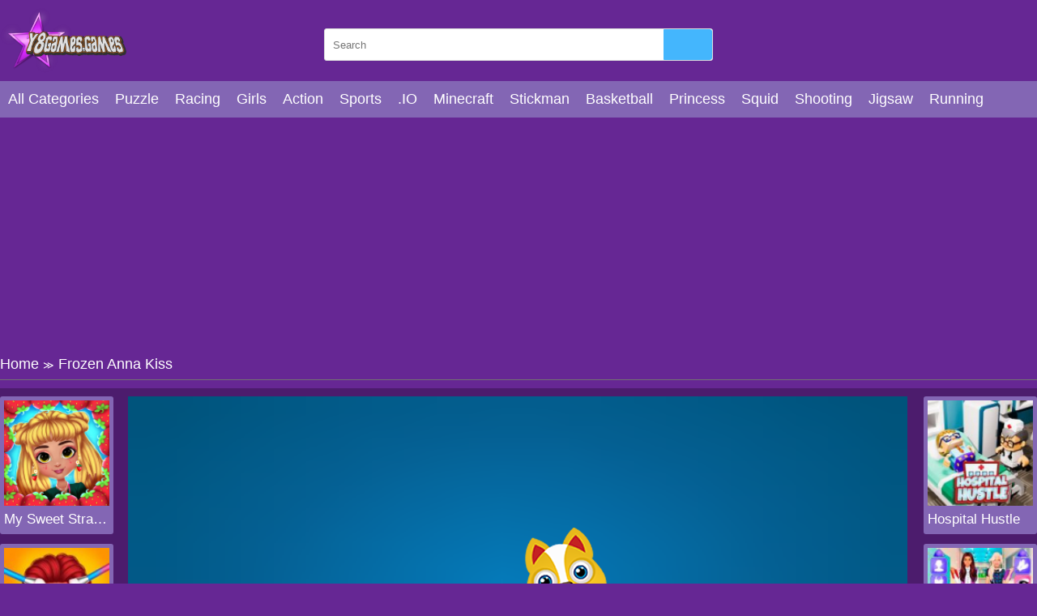

--- FILE ---
content_type: text/html; charset=UTF-8
request_url: https://y8games.games/frozen-anna-kiss.html
body_size: 6357
content:
<!DOCTYPE html>
<html lang="en-US">

<head>
  <title>Play Frozen Anna Kiss game online at Y8 </title>
  <meta name="title" content="Play Frozen Anna Kiss game online at Y8 ">
<meta name="description" content="Anna and Kristoff are in love, but they must keep their relationship a secret until they get married. Make Kristoff kiss Anna before the time runs out and don&#039;t let Elsa catch.">
<meta name="keywords" content="Frozen Anna Kiss">
<meta name="robots" content="index, follow">
<meta property="og:locale" content="en_US">
<meta property="og:type" content="Game">
<meta property="og:title" content="Play Frozen Anna Kiss game online at Y8 ">
<meta property="og:description" content="Anna and Kristoff are in love, but they must keep their relationship a secret until they get married. Make Kristoff kiss Anna before the time runs out and don&#039;t let Elsa catch.">
<meta property="og:url" content="https://y8games.games/frozen-anna-kiss.html">
<meta property="og:site_name" content="y8games.games">
<meta property="og:author" content="https://y8games.games">
<meta property="og:image" content="https://y8games.games/media/images/frozen-anna-kiss14927464678229.jpg">
<meta name="twitter:card" content="summary">
<meta name="twitter:url" content="https://y8games.games/frozen-anna-kiss.html">
<meta name="twitter:title" content="Play Frozen Anna Kiss game online at Y8 ">
<meta name="twitter:description" content="Anna and Kristoff are in love, but they must keep their relationship a secret until they get married. Make Kristoff kiss Anna before the time runs out and don&#039;t let Elsa catch.">
<meta name="twitter:image" content="https://y8games.games/media/images/frozen-anna-kiss14927464678229.jpg">
<meta name="twitter:tag" content="Frozen Anna Kiss">  <meta charset="UTF-8">
    <meta name="viewport" content="width=device-width, initial-scale=1.0">
  <link href="https://y8games.games/resize/120x120/img/y8games-games1689756974.png" rel="shortcut icon" type="image/vnd.microsoft.icon">
  <meta name="google-adsense-account" content="ca-pub-4188352020436773">
  <link href="https://y8games.games/css/themecolor.css?v=3" rel="stylesheet" type="text/css" />
  <link href="https://y8games.games/css/style.css?v=3" rel="stylesheet" type="text/css" />
  <link href="https://y8games.games/css/reponsive.css?v=3" rel="stylesheet" type="text/css" />
  <script data-cfasync="false" src="https://cmp.gatekeeperconsent.com/min.js"></script>
<script data-cfasync="false" src="https://the.gatekeeperconsent.com/cmp.min.js"></script>
<script async src="//www.ezojs.com/ezoic/sa.min.js"></script>
<script>
    window.ezstandalone = window.ezstandalone || {};
    ezstandalone.cmd = ezstandalone.cmd || [];
</script>
    <link rel="canonical" href="https://y8games.games/frozen-anna-kiss.html">
    <!-- Google tag (gtag.js) -->
<script async src="https://www.googletagmanager.com/gtag/js?id=G-ZDH5DYN7SN"></script>
<script>
  window.dataLayer = window.dataLayer || [];
  function gtag(){dataLayer.push(arguments);}
  gtag('js', new Date());

  gtag('config', 'G-ZDH5DYN7SN');
</script></head>

<body>
    <header>
  <div class="bx-logo">
    <div class="container">
      <div class="logo">
        <a href="/" title="">
          <img src="/img/logo-y8games-games1689756682.png" alt="y8games.games" />
        </a>
      </div>
      <div class="bx-search">
        <form action="/search" method="GET">
          <input type="text" placeholder="Search" name="k" />
          <button><i class="fa fa-search"></i></button>
        </form>
      </div>
    </div>
  </div>
  <div class="bx-menu" id="bx-menu">
    <div class="open-menu-mb" data-click="0">
      <span class="line v1"></span>
      <span class="line v2"></span>
      <span class="line v3"></span>
    </div>
    <div class="menu">
      <div class="container">
        <ul>
        <li><a href="/all-categories" title="All category">All Categories</a></li>
                      <li><a href="/puzzle" title="Puzzle">

              
                Puzzle              </a></li>
                      <li><a href="/racing" title="Racing">

              
                Racing              </a></li>
                      <li><a href="/girls" title="Girls">

              
                Girls              </a></li>
                      <li><a href="/action" title="Action">

              
                Action              </a></li>
                      <li><a href="/sports" title="Sports">

              
                Sports              </a></li>
                      <li><a href="/io" title=".IO">

              
                .IO              </a></li>
                      <li><a href="/minecraft" title="Minecraft">

              
                Minecraft              </a></li>
                      <li><a href="/stickman" title="Stickman">

              
                Stickman              </a></li>
                      <li><a href="/basketball" title="Basketball">

              
                Basketball              </a></li>
                      <li><a href="/princess" title="Princess">

              
                Princess              </a></li>
                      <li><a href="/squid" title="Squid">

              
                Squid              </a></li>
                      <li><a href="/shooting" title="Shooting">

              
                Shooting              </a></li>
                      <li><a href="/jigsaw" title="Jigsaw">

              
                Jigsaw              </a></li>
                      <li><a href="/running" title="Running">

              
                Running              </a></li>
                      <li><a href="/arcade" title="Arcade">

              
                Arcade              </a></li>
                      <li><a href="/legends-games" title="Legends">

              
                Legends              </a></li>
                  </ul>
      </div>
    </div>
    <div class="bx-social">
      <!--  <a href="" title=""><i class="fab fa-facebook-f"></i></a>
            <a href="" title=""><i class="fab fa-youtube"></i></a>
            <a href="" title=""><i class="fab fa-skype"></i></a>
            <a href="" title=""><i class="fab fa-instagram"></i></a>
            <a href="" title=""><i class="fas fa-share-alt"></i></a>
            <a href="" title=""><i class="fab fa-tumblr"></i></a> -->
    </div>
  </div>
</header>  


<div class="bx-banner-top">
  <div class="container">
    <script async src="https://pagead2.googlesyndication.com/pagead/js/adsbygoogle.js?client=ca-pub-4937496200727397"
     crossorigin="anonymous"></script>
<!-- AP da808 970x250 -->
<ins class="adsbygoogle"
     style="display:inline-block;width:970px;height:250px"
     data-ad-client="ca-pub-4937496200727397"
     data-ad-slot="6376010237"></ins>
<script>
     (adsbygoogle = window.adsbygoogle || []).push({});
</script>  </div>
</div>
<div class="breadcrumb">
  <div class="container">
    <ul>
      <li><a href="/" title="">Home</a><span>≫</span></li>
      <li>Frozen Anna Kiss</li>
    </ul>

  </div>
</div>
<div class="bx-detail-game">
  <div class="container">
    <div class="bx-game-related">
      <ul id="gameRelatedLeft">
                  <li>
            <div class="thumb">
              <a href="/my-sweet-strawberry-outfits.html" title="My Sweet Strawberry Outfits"><img src="https://y8games.games/resizeg/120x120/images/my-sweet-strawberry-outfits-jpeg16897555141286.jpg" alt="My Sweet Strawberry Outfits" /></a>
            </div>
            <div class="title"><a href="/my-sweet-strawberry-outfits.html" title="My Sweet Strawberry Outfits">My Sweet Strawberry Outfits</a></div>
          </li>
                  <li>
            <div class="thumb">
              <a href="/my-quarantine-glam-look.html" title="My Quarantine Glam Look"><img src="https://y8games.games/resizeg/120x120/images/my-quarantine-glam-look16890483248623.jpg" alt="My Quarantine Glam Look" /></a>
            </div>
            <div class="title"><a href="/my-quarantine-glam-look.html" title="My Quarantine Glam Look">My Quarantine Glam Look</a></div>
          </li>
                  <li>
            <div class="thumb">
              <a href="/unicorn-coloring-pages.html" title="Unicorn Coloring Pages"><img src="https://y8games.games/resizeg/120x120/images/unicorn-coloring-pages-jpeg16885417206113.jpg" alt="Unicorn Coloring Pages" /></a>
            </div>
            <div class="title"><a href="/unicorn-coloring-pages.html" title="Unicorn Coloring Pages">Unicorn Coloring Pages</a></div>
          </li>
                  <li>
            <div class="thumb">
              <a href="/summer-celebrity-fashion-battle.html" title="Summer Celebrity Fashion Battle"><img src="https://y8games.games/resizeg/120x120/images/summer-celebrity-fashion-battle-jpeg16865602679983.jpg" alt="Summer Celebrity Fashion Battle" /></a>
            </div>
            <div class="title"><a href="/summer-celebrity-fashion-battle.html" title="Summer Celebrity Fashion Battle">Summer Celebrity Fashion Battle</a></div>
          </li>
                  <li>
            <div class="thumb">
              <a href="/hospital-hustle.html" title="Hospital Hustle"><img src="https://y8games.games/resizeg/120x120/images/hospital-hustle-jpeg16862957271303.jpg" alt="Hospital Hustle" /></a>
            </div>
            <div class="title"><a href="/hospital-hustle.html" title="Hospital Hustle">Hospital Hustle</a></div>
          </li>
              </ul>

    </div>
    <div class="content-game">

      <div class="content">
        <div class="iframe">
          <img id="fullscreen" src="https://y8games.games/images/fullscreen.png?v=23" />
          <iframe src="https://www.yiv.com/games/Frozen-Anna-Kiss/index.html" frameborder="0" width="100%" height="100%"></iframe>        </div>
        <style>
          .iframe {
            width: 100% !important;
            height: 600px !important;
          }

          .bx-ads {
            text-align: center;
          }
        </style>
      </div>

      <div class="bx-ads">
        <script async src="https://pagead2.googlesyndication.com/pagead/js/adsbygoogle.js?client=ca-pub-4937496200727397"
     crossorigin="anonymous"></script>
<!-- AP da808 728x90 -->
<ins class="adsbygoogle"
     style="display:inline-block;width:728px;height:90px"
     data-ad-client="ca-pub-4937496200727397"
     data-ad-slot="4514519256"></ins>
<script>
     (adsbygoogle = window.adsbygoogle || []).push({});
</script>      </div>

    </div>
    <div class="bx-game-related bx-game-related-right">
      <ul id="gameRelatedRight">
                  <li>
            <div class="thumb">
              <a href="/hospital-hustle.html" title="Hospital Hustle"><img src="https://y8games.games/resizeg/120x120/images/hospital-hustle-jpeg16862957271303.jpg" alt="Hospital Hustle" /></a>
            </div>
            <div class="title"><a href="/hospital-hustle.html" title="Hospital Hustle">Hospital Hustle</a></div>
          </li>
                  <li>
            <div class="thumb">
              <a href="/high-school-bffs-girls-team.html" title="High School BFFs Girls Team"><img src="https://y8games.games/resizeg/120x120/images/high-school-bffs-girls-team-jpeg16860463361581.jpg" alt="High School BFFs Girls Team" /></a>
            </div>
            <div class="title"><a href="/high-school-bffs-girls-team.html" title="High School BFFs Girls Team">High School BFFs Girls Team</a></div>
          </li>
                  <li>
            <div class="thumb">
              <a href="/makeup-artist-3d.html" title="Makeup Artist 3D"><img src="https://y8games.games/resizeg/120x120/images/makeup-artist-3d-jpeg16856133822269.jpg" alt="Makeup Artist 3D" /></a>
            </div>
            <div class="title"><a href="/makeup-artist-3d.html" title="Makeup Artist 3D">Makeup Artist 3D</a></div>
          </li>
                  <li>
            <div class="thumb">
              <a href="/mike-and-mia-beach-day.html" title="Mike And Mia Beach Day"><img src="https://y8games.games/resizeg/120x120/images/mike-and-mia-beach-day-jpeg16844715559310.jpg" alt="Mike And Mia Beach Day" /></a>
            </div>
            <div class="title"><a href="/mike-and-mia-beach-day.html" title="Mike And Mia Beach Day">Mike And Mia Beach Day</a></div>
          </li>
                  <li>
            <div class="thumb">
              <a href="/mia-beach-spa.html" title="Mia Beach Spa"><img src="https://y8games.games/resizeg/120x120/images/mia-beach-spa-jpeg16801457906692.jpg" alt="Mia Beach Spa" /></a>
            </div>
            <div class="title"><a href="/mia-beach-spa.html" title="Mia Beach Spa">Mia Beach Spa</a></div>
          </li>
                  <li>
            <div class="thumb">
              <a href="/stylish-fashion-challenge.html" title="Stylish Fashion Challenge"><img src="https://y8games.games/resizeg/120x120/images/stylish-fashion-challenge-jpeg16795564537855.jpg" alt="Stylish Fashion Challenge" /></a>
            </div>
            <div class="title"><a href="/stylish-fashion-challenge.html" title="Stylish Fashion Challenge">Stylish Fashion Challenge</a></div>
          </li>
              </ul>

    </div>
  </div>
</div>
<div class="bx-description-game dt">
  <div class="container">
    <div class="categame">

      <div class="list-backlink">
        
          <a href="https://y8games.games/tag/abcya-com" title="ABCya.com">
                          <img src="https://y8games.games/resizeg/100x70/images/2023/07/19/abcya-com1689763573.jpeg" />
            
            ABCya.com</a>

        
          <a href="https://y8games.games/tag/2player" title="2Player">
                          <img src="https://y8games.games/resizeg/100x70/images/2023/07/19/2player1689763633.jpeg" />
            
            2Player</a>

        
          <a href="https://y8games.games/tag/gogy-com" title="gogy.com">
                          <img src="https://y8games.games/resizeg/100x70/images/2023/07/19/gogy-com1689763757.jpeg" />
            
            gogy.com</a>

        
          <a href="https://y8games.games/tag/y8-com" title="y8.com">
                          <img src="https://y8games.games/resizeg/100x70/images/2023/07/19/y8-com1689763803.jpeg" />
            
            y8.com</a>

        
          <a href="https://y8games.games/tag/friv" title="Friv">
                          <img src="https://y8games.games/resizeg/100x70/images/2023/07/19/friv1689763924.jpeg" />
            
            Friv</a>

        
          <a href="https://y8games.games/tag/y8" title="Y8">
                          <img src="https://y8games.games/resizeg/100x70/images/2023/07/19/y81689763968.jpeg" />
            
            Y8</a>

        
          <a href="https://y8games.games/tag/y9" title="Y9">
                          <img src="https://y8games.games/resizeg/100x70/images/2023/07/19/y91689764104.jpeg" />
            
            Y9</a>

        
          <a href="https://y8games.games/tag/y10" title="Y10">
                          <img src="https://y8games.games/resizeg/100x70/images/2023/07/19/y101689764156.jpeg" />
            
            Y10</a>

        
          <a href="https://y8games.games/tag/y8y8" title="Y8Y8">
                          <img src="https://y8games.games/resizeg/100x70/images/2023/07/19/y8y81689764196.jpeg" />
            
            Y8Y8</a>

        
          <a href="https://y8games.games/tag/y88" title="Y88">
                          <img src="https://y8games.games/resizeg/100x70/images/2023/07/19/y881689764237.jpeg" />
            
            Y88</a>

        
          <a href="https://y8games.games/tag/friv4school" title="Friv4school">
                          <img src="https://y8games.games/resizeg/100x70/images/2023/07/19/friv4school1689764291.jpeg" />
            
            Friv4school</a>

        
          <a href="https://y8games.games/tag/y8y8y8" title="Y8Y8Y8">
                          <img src="https://y8games.games/resizeg/100x70/images/2023/07/19/y8y8y81689764368.jpeg" />
            
            Y8Y8Y8</a>

        

        
          <a href="/racing" title="Racing">
                          <img src="https://y8games.games/resizeg/100x70/images/racing16897582488835.jpg" />
            
            Racing          </a>

        
          <a href="/action" title="Action">
                          <img src="https://y8games.games/resizeg/100x70/images/action-jpeg16897609203871.jpg" />
            
            Action          </a>

        
          <a href="/squid" title="Squid">
                          <img src="https://y8games.games/resizeg/100x70/images/squid-games16897614254293.jpg" />
            
            Squid          </a>

        
          <a href="/basketball" title="Basketball">
                          <img src="https://y8games.games/resizeg/100x70/images/basketball16897612482782.jpg" />
            
            Basketball          </a>

        
          <a href="/jigsaw" title="Jigsaw">
                          <img src="https://y8games.games/resizeg/100x70/images/jigsaw16897615236670.jpg" />
            
            Jigsaw          </a>

        
          <a href="/puzzle" title="Puzzle">
                          <img src="https://y8games.games/resizeg/100x70/images/puzzle-jpeg1689758203549.jpg" />
            
            Puzzle          </a>

        

      </div>
    </div>

    <div class="bx-ads" style="padding-top:20px; margin-bottom:-20px; clear:both">
        <script async src="https://pagead2.googlesyndication.com/pagead/js/adsbygoogle.js?client=ca-pub-4937496200727397"
     crossorigin="anonymous"></script>
<!-- AP da808 728x90 -->
<ins class="adsbygoogle"
     style="display:inline-block;width:728px;height:90px"
     data-ad-client="ca-pub-4937496200727397"
     data-ad-slot="4514519256"></ins>
<script>
     (adsbygoogle = window.adsbygoogle || []).push({});
</script>      </div>


    <div class="bx-comment">
      <div class="comment">


        <div class="bx-game-by-cate ">
          <div class="list-item">
                          <div class="item" >
                <div class="thumb">
                  <a href="/rocket-punch-2-online.html" title="Rocket Punch 2 Online">
                    <img src="https://y8games.games/resizeg/120x120/images/rocket-punch-2-online-jpeg16208163846869.jpg" alt="Rocket Punch 2 Online" />
                  </a>
                </div>
                <div class="title"><a href="/rocket-punch-2-online.html" title="Rocket Punch 2 Online">Rocket Punch 2 Online</a></div>
              </div>
                          <div class="item" >
                <div class="thumb">
                  <a href="/hopper-bunny.html" title="Hopper Bunny">
                    <img src="https://y8games.games/resizeg/120x120/images/hopper-bunny-jpeg16636434318973.jpg" alt="Hopper Bunny" />
                  </a>
                </div>
                <div class="title"><a href="/hopper-bunny.html" title="Hopper Bunny">Hopper Bunny</a></div>
              </div>
                          <div class="item" >
                <div class="thumb">
                  <a href="/duck-shooter.html" title="Duck Shooter">
                    <img src="https://y8games.games/resizeg/120x120/images/duck-shooter-214984471546244.jpg" alt="Duck Shooter" />
                  </a>
                </div>
                <div class="title"><a href="/duck-shooter.html" title="Duck Shooter">Duck Shooter</a></div>
              </div>
                          <div class="item" >
                <div class="thumb">
                  <a href="/idle-survival.html" title="Idle Survival">
                    <img src="https://y8games.games/resizeg/120x120/images/idle-survival-jpeg16600405888791.jpg" alt="Idle Survival" />
                  </a>
                </div>
                <div class="title"><a href="/idle-survival.html" title="Idle Survival">Idle Survival</a></div>
              </div>
                          <div class="item" >
                <div class="thumb">
                  <a href="/spider-warrior.html" title="Spider Warrior">
                    <img src="https://y8games.games/resizeg/120x120/images/spider-warrior15137386525747.jpg" alt="Spider Warrior" />
                  </a>
                </div>
                <div class="title"><a href="/spider-warrior.html" title="Spider Warrior">Spider Warrior</a></div>
              </div>
                          <div class="item" >
                <div class="thumb">
                  <a href="/axe-master.html" title="AXE Master">
                    <img src="https://y8games.games/resizeg/120x120/images/axe-master-jpeg16375936811627.jpg" alt="AXE Master" />
                  </a>
                </div>
                <div class="title"><a href="/axe-master.html" title="AXE Master">AXE Master</a></div>
              </div>
                          <div class="item" data-item="6">
                <div class="thumb">
                  <a href="/1941-frozen-front.html" title="1941 Frozen Front">
                    <img src="https://y8games.games/resizeg/120x120/images/1941-frozen-front-png15127168116324.jpg" alt="1941 Frozen Front" />
                  </a>
                </div>
                <div class="title"><a href="/1941-frozen-front.html" title="1941 Frozen Front">1941 Frozen Front</a></div>
              </div>
                          <div class="item" >
                <div class="thumb">
                  <a href="/screw-the-nut-3.html" title="Screw the Nut 3 ">
                    <img src="https://y8games.games/resizeg/120x120/images/screw-the-nut-3-jpeg16455856559656.jpg" alt="Screw the Nut 3 " />
                  </a>
                </div>
                <div class="title"><a href="/screw-the-nut-3.html" title="Screw the Nut 3 ">Screw the Nut 3 </a></div>
              </div>
                          <div class="item" >
                <div class="thumb">
                  <a href="/mewtrix.html" title="Mewtrix">
                    <img src="https://y8games.games/resizeg/120x120/images/mewtrix15336103866850.jpg" alt="Mewtrix" />
                  </a>
                </div>
                <div class="title"><a href="/mewtrix.html" title="Mewtrix">Mewtrix</a></div>
              </div>
                          <div class="item" >
                <div class="thumb">
                  <a href="/flying-cars-era.html" title="Flying Cars Era">
                    <img src="https://y8games.games/resizeg/120x120/images/flying-cars-era-jpeg16260565101704.jpg" alt="Flying Cars Era" />
                  </a>
                </div>
                <div class="title"><a href="/flying-cars-era.html" title="Flying Cars Era">Flying Cars Era</a></div>
              </div>
                          <div class="item" >
                <div class="thumb">
                  <a href="/laser-cannon.html" title="Laser Cannon">
                    <img src="https://y8games.games/resizeg/120x120/images/laser-cannon-jpeg16443740983006.jpg" alt="Laser Cannon" />
                  </a>
                </div>
                <div class="title"><a href="/laser-cannon.html" title="Laser Cannon">Laser Cannon</a></div>
              </div>
                          <div class="item" >
                <div class="thumb">
                  <a href="/mermaid-princesses.html" title="Mermaid Princesses">
                    <img src="https://y8games.games/resizeg/120x120/images/mermaid-princesses14900805713061.jpg" alt="Mermaid Princesses" />
                  </a>
                </div>
                <div class="title"><a href="/mermaid-princesses.html" title="Mermaid Princesses">Mermaid Princesses</a></div>
              </div>
                          <div class="item" >
                <div class="thumb">
                  <a href="/super-barbie-dancer-team.html" title="Super Barbie Dancer Team">
                    <img src="https://y8games.games/resizeg/120x120/images/super-barbie-dancer-team14902546863400.jpg" alt="Super Barbie Dancer Team" />
                  </a>
                </div>
                <div class="title"><a href="/super-barbie-dancer-team.html" title="Super Barbie Dancer Team">Super Barbie Dancer Team</a></div>
              </div>
                          <div class="item" data-item="6">
                <div class="thumb">
                  <a href="/mini-train-io.html" title="Mini Train io">
                    <img src="https://y8games.games/resizeg/120x120/images/mini-train-io-jpeg16772351656359.jpg" alt="Mini Train io" />
                  </a>
                </div>
                <div class="title"><a href="/mini-train-io.html" title="Mini Train io">Mini Train io</a></div>
              </div>
                          <div class="item" >
                <div class="thumb">
                  <a href="/robots-defense.html" title="Robots Defense ">
                    <img src="https://y8games.games/resizeg/120x120/images/robots-defense-png15248041081122.jpg" alt="Robots Defense " />
                  </a>
                </div>
                <div class="title"><a href="/robots-defense.html" title="Robots Defense ">Robots Defense </a></div>
              </div>
                          <div class="item" >
                <div class="thumb">
                  <a href="/stealing-the-diamond.html" title="Stealing The Diamond">
                    <img src="https://y8games.games/resizeg/120x120/images/stealing-the-diamond15252299865685.jpg" alt="Stealing The Diamond" />
                  </a>
                </div>
                <div class="title"><a href="/stealing-the-diamond.html" title="Stealing The Diamond">Stealing The Diamond</a></div>
              </div>
                          <div class="item" >
                <div class="thumb">
                  <a href="/christmas-grab-match-3.html" title="Christmas Grab Match 3">
                    <img src="https://y8games.games/resizeg/120x120/images/christmas-grab-match-3-jpeg16717633593032.jpg" alt="Christmas Grab Match 3" />
                  </a>
                </div>
                <div class="title"><a href="/christmas-grab-match-3.html" title="Christmas Grab Match 3">Christmas Grab Match 3</a></div>
              </div>
                          <div class="item" >
                <div class="thumb">
                  <a href="/baby-hazel-frozen-adventure.html" title="Baby Hazel Frozen Adventure ">
                    <img src="https://y8games.games/resizeg/120x120/images/baby-hazel-frozen-adventure-png1526025250611.jpg" alt="Baby Hazel Frozen Adventure " />
                  </a>
                </div>
                <div class="title"><a href="/baby-hazel-frozen-adventure.html" title="Baby Hazel Frozen Adventure ">Baby Hazel Frozen Adventure </a></div>
              </div>
                          <div class="item" >
                <div class="thumb">
                  <a href="/snakebusio.html" title="Snakebus.io">
                    <img src="https://y8games.games/resizeg/120x120/images/snackebusio-9-png15644587347999.jpg" alt="Snakebus.io" />
                  </a>
                </div>
                <div class="title"><a href="/snakebusio.html" title="Snakebus.io">Snakebus.io</a></div>
              </div>
                          <div class="item" >
                <div class="thumb">
                  <a href="/santa-street-run.html" title="Santa Street Run">
                    <img src="https://y8games.games/resizeg/120x120/images/santa-street-run-png15155543469779.jpg" alt="Santa Street Run" />
                  </a>
                </div>
                <div class="title"><a href="/santa-street-run.html" title="Santa Street Run">Santa Street Run</a></div>
              </div>
                          <div class="item" data-item="6">
                <div class="thumb">
                  <a href="/impossible-tracks-moto-bike-race.html" title="Impossible Tracks Moto Bike Race">
                    <img src="https://y8games.games/resizeg/120x120/images/impossible-tracks-moto-race-png15665308394416.jpg" alt="Impossible Tracks Moto Bike Race" />
                  </a>
                </div>
                <div class="title"><a href="/impossible-tracks-moto-bike-race.html" title="Impossible Tracks Moto Bike Race">Impossible Tracks Moto Bike Race</a></div>
              </div>
                          <div class="item" >
                <div class="thumb">
                  <a href="/noob-button-1.html" title="Noob Button 1">
                    <img src="https://y8games.games/resizeg/120x120/images/noob-button-1-jpeg1657333123142.jpg" alt="Noob Button 1" />
                  </a>
                </div>
                <div class="title"><a href="/noob-button-1.html" title="Noob Button 1">Noob Button 1</a></div>
              </div>
                          <div class="item" >
                <div class="thumb">
                  <a href="/animals-party.html" title="Animals Party">
                    <img src="https://y8games.games/resizeg/120x120/images/animals-party16732484605318.jpg" alt="Animals Party" />
                  </a>
                </div>
                <div class="title"><a href="/animals-party.html" title="Animals Party">Animals Party</a></div>
              </div>
                          <div class="item" >
                <div class="thumb">
                  <a href="/warscrapio.html" title="Warscrap.io ">
                    <img src="https://y8games.games/resizeg/120x120/images/warscrap-io-png15301738625672.jpg" alt="Warscrap.io " />
                  </a>
                </div>
                <div class="title"><a href="/warscrapio.html" title="Warscrap.io ">Warscrap.io </a></div>
              </div>
                          <div class="item" >
                <div class="thumb">
                  <a href="/vehicle-simulator-2.html" title="Vehicle Simulator 2">
                    <img src="https://y8games.games/resizeg/120x120/images/vehicle-simlator-2-1-png15652345978803.jpg" alt="Vehicle Simulator 2" />
                  </a>
                </div>
                <div class="title"><a href="/vehicle-simulator-2.html" title="Vehicle Simulator 2">Vehicle Simulator 2</a></div>
              </div>
                          <div class="item" >
                <div class="thumb">
                  <a href="/jewels-mine.html" title="Jewels Mine">
                    <img src="https://y8games.games/resizeg/120x120/images/jewels-mine-jpeg16251925771799.jpg" alt="Jewels Mine" />
                  </a>
                </div>
                <div class="title"><a href="/jewels-mine.html" title="Jewels Mine">Jewels Mine</a></div>
              </div>
                          <div class="item" >
                <div class="thumb">
                  <a href="/triple-jump.html" title="Triple Jump ">
                    <img src="https://y8games.games/resizeg/120x120/images/triple-jump-png15203982018091.jpg" alt="Triple Jump " />
                  </a>
                </div>
                <div class="title"><a href="/triple-jump.html" title="Triple Jump ">Triple Jump </a></div>
              </div>
                          <div class="item" data-item="6">
                <div class="thumb">
                  <a href="/princesses-double-wedding.html" title="Princesses Double Wedding">
                    <img src="https://y8games.games/resizeg/120x120/images/princesses-double-wedding14972528493513.jpg" alt="Princesses Double Wedding" />
                  </a>
                </div>
                <div class="title"><a href="/princesses-double-wedding.html" title="Princesses Double Wedding">Princesses Double Wedding</a></div>
              </div>
                          <div class="item" >
                <div class="thumb">
                  <a href="/galaxy-slope.html" title="Galaxy Slope">
                    <img src="https://y8games.games/resizeg/120x120/images/galaxy-slope15240366606065.jpg" alt="Galaxy Slope" />
                  </a>
                </div>
                <div class="title"><a href="/galaxy-slope.html" title="Galaxy Slope">Galaxy Slope</a></div>
              </div>
                          <div class="item" >
                <div class="thumb">
                  <a href="/wheel-of-fortune.html" title="Wheel Of Fortune">
                    <img src="https://y8games.games/resizeg/120x120/images/wheel-of-fortune-png1503890567279.jpg" alt="Wheel Of Fortune" />
                  </a>
                </div>
                <div class="title"><a href="/wheel-of-fortune.html" title="Wheel Of Fortune">Wheel Of Fortune</a></div>
              </div>
                          <div class="item" >
                <div class="thumb">
                  <a href="/combat-5.html" title="Combat 5">
                    <img src="https://y8games.games/resizeg/120x120/images/combat-515247184757820.jpg" alt="Combat 5" />
                  </a>
                </div>
                <div class="title"><a href="/combat-5.html" title="Combat 5">Combat 5</a></div>
              </div>
                          <div class="item" >
                <div class="thumb">
                  <a href="/pool-club.html" title="Pool Club">
                    <img src="https://y8games.games/resizeg/120x120/images/pool-club15780402809221.jpg" alt="Pool Club" />
                  </a>
                </div>
                <div class="title"><a href="/pool-club.html" title="Pool Club">Pool Club</a></div>
              </div>
                          <div class="item" >
                <div class="thumb">
                  <a href="/hawaii-beach-kissing.html" title="Hawaii Beach Kissing">
                    <img src="https://y8games.games/resizeg/120x120/images/hawaii-beach-kissing1494313775787.jpg" alt="Hawaii Beach Kissing" />
                  </a>
                </div>
                <div class="title"><a href="/hawaii-beach-kissing.html" title="Hawaii Beach Kissing">Hawaii Beach Kissing</a></div>
              </div>
                          <div class="item" >
                <div class="thumb">
                  <a href="/perfect-cake-master.html" title="Perfect Cake Master ">
                    <img src="https://y8games.games/resizeg/120x120/images/perfect-cake-master15474737256610.jpg" alt="Perfect Cake Master " />
                  </a>
                </div>
                <div class="title"><a href="/perfect-cake-master.html" title="Perfect Cake Master ">Perfect Cake Master </a></div>
              </div>
                          <div class="item" data-item="6">
                <div class="thumb">
                  <a href="/point-to-point-birds.html" title="Point To Point Birds">
                    <img src="https://y8games.games/resizeg/120x120/images/point-to-point-birds-jpeg16499038663204.jpg" alt="Point To Point Birds" />
                  </a>
                </div>
                <div class="title"><a href="/point-to-point-birds.html" title="Point To Point Birds">Point To Point Birds</a></div>
              </div>
                          <div class="item" >
                <div class="thumb">
                  <a href="/cards-keeper.html" title="Cards Keeper ">
                    <img src="https://y8games.games/resizeg/120x120/images/cards-keeper15374264899983.jpg" alt="Cards Keeper " />
                  </a>
                </div>
                <div class="title"><a href="/cards-keeper.html" title="Cards Keeper ">Cards Keeper </a></div>
              </div>
                          <div class="item" >
                <div class="thumb">
                  <a href="/year-round-fashionista-gigi-hadid.html" title="Year Round Fashionista: Gigi Hadid ">
                    <img src="https://y8games.games/resizeg/120x120/images/year-round-fashionista-moana15301535386106.jpg" alt="Year Round Fashionista: Gigi Hadid " />
                  </a>
                </div>
                <div class="title"><a href="/year-round-fashionista-gigi-hadid.html" title="Year Round Fashionista: Gigi Hadid ">Year Round Fashionista: Gigi Hadid </a></div>
              </div>
                          <div class="item" >
                <div class="thumb">
                  <a href="/gunslinger-wild-western-wolf.html" title="Gunslinger Wild Western Wolf">
                    <img src="https://y8games.games/resizeg/120x120/images/gunslinger-wild-western-wolf15335245204413.jpg" alt="Gunslinger Wild Western Wolf" />
                  </a>
                </div>
                <div class="title"><a href="/gunslinger-wild-western-wolf.html" title="Gunslinger Wild Western Wolf">Gunslinger Wild Western Wolf</a></div>
              </div>
                          <div class="item" >
                <div class="thumb">
                  <a href="/balls-lover-puzzle.html" title="Balls Lover Puzzle">
                    <img src="https://y8games.games/resizeg/120x120/images/balls-lover-puzzle-jpeg16691775502920.jpg" alt="Balls Lover Puzzle" />
                  </a>
                </div>
                <div class="title"><a href="/balls-lover-puzzle.html" title="Balls Lover Puzzle">Balls Lover Puzzle</a></div>
              </div>
                          <div class="item" >
                <div class="thumb">
                  <a href="/domino-smash.html" title="Domino Smash">
                    <img src="https://y8games.games/resizeg/120x120/images/domino-smash15815797827519.jpg" alt="Domino Smash" />
                  </a>
                </div>
                <div class="title"><a href="/domino-smash.html" title="Domino Smash">Domino Smash</a></div>
              </div>
                      </div>
        </div>
      </div>


    </div>
    <div class="leftcontent">
      <div class="summary">
        <h1>Frozen Anna Kiss</h1>
        <div class="article">
          <p>Anna and Kristoff are in love, but they must keep their relationship a secret until they get married. Make Kristoff kiss Anna before the time runs out and don&#39;t let Elsa catch.</p><p>Instruction to play:</p>        </div>
        <div class="list-tag">
          <p></p>
          <div class="tag">
                      </div>

        </div>
      </div>
    </div>
    <div class="rightcontent" style="display: flex; justify-content:center">
      <script async src="https://pagead2.googlesyndication.com/pagead/js/adsbygoogle.js?client=ca-pub-4937496200727397"
     crossorigin="anonymous"></script>
<!-- AP da808 300x600 -->
<ins class="adsbygoogle"
     style="display:inline-block;width:300px;height:600px"
     data-ad-client="ca-pub-4937496200727397"
     data-ad-slot="4728990290"></ins>
<script>
     (adsbygoogle = window.adsbygoogle || []).push({});
</script>    </div>

  </div>
</div>
<Style>
  .bx-banner-top .container {
    text-align: center
  }
</style>
<div class="bx-banner-top">
  <div class="container">
    <script async src="https://pagead2.googlesyndication.com/pagead/js/adsbygoogle.js"></script>
    <!-- auto-ngang -->
    <ins class="adsbygoogle" style="display:block" data-ad-client="ca-pub-4937496200727397" data-ad-slot="5010246035" data-ad-format="auto" data-full-width-responsive="true"></ins>
    <script>
      (adsbygoogle = window.adsbygoogle || []).push({});
    </script>
  </div>
</div>  
<footer>
  <div class="container">

      <div class="logo col-md-2">
        <a href="/" title="">
          <img src="/img/logo-y8games-games1689756682.png" alt="y8games.games" height="50px" />
        </a>
      </div>
      <div class="content-footer col-md-10">
        <div class="row">
                        <div class="list-link">
                <h4>Categories</h4>
                                    <a target="_blank" href="/action" title="">Action</a>
                                    <a target="_blank" href="/puzzle" title="">Puzzle</a>
                                    <a target="_blank" href="/girls" title="">Girls</a>
                                    <a target="_blank" href="/minecraft" title="">Minecraft</a>
                                    <a target="_blank" href="/io" title="">.IO</a>
                                    <a target="_blank" href="/basketball" title="">Basketball</a>
                                    <a target="_blank" href="/running" title="">Running</a>
                              </div>
                        <div class="list-link">
                <h4>Websites</h4>
                                    <a target="_blank" href="https://gogy.games/" title="">Gogy</a>
                                    <a target="_blank" href="https://2playergames.games/" title="">2Player</a>
                                    <a target="_blank" href="https://freegamesonline.games/" title="">Free Games Online</a>
                                    <a target="_blank" href="https://soccergames.games/" title="">Soccer</a>
                                    <a target="_blank" href="https://abcya-3.com/" title="">ABCya-3</a>
                              </div>
                        <div class="list-link">
                <h4>Our Partners</h4>
                                    <a target="_blank" href="https://abcya.club" title="">Abcya Club</a>
                                    <a target="_blank" href="https://friv5.me/" title="">Friv 5</a>
                                    <a target="_blank" href="https://friv3play.net/" title="">Friv 3</a>
                                    <a target="_blank" href="https://gogy2.xyz/" title="">Gogy 2</a>
                                    <a target="_blank" href="https://pbskidsgames.games/" title="">Pbd Games</a>
                              </div>
                  </div>
      
      </div>
  </div>
      <p class="copyright">Copyright © 2026 y8games.games All rights reserved.</p>
</footer>  <script src="https://y8games.games/js/jquery-3.1.0.js?v=1" type="text/javascript"></script>
  <script src="https://y8games.games/js/script.js?v=1" type="text/javascript"></script>
  <script src="/assets/a8365021/yii.js"></script>  
<script defer src="https://static.cloudflareinsights.com/beacon.min.js/vcd15cbe7772f49c399c6a5babf22c1241717689176015" integrity="sha512-ZpsOmlRQV6y907TI0dKBHq9Md29nnaEIPlkf84rnaERnq6zvWvPUqr2ft8M1aS28oN72PdrCzSjY4U6VaAw1EQ==" data-cf-beacon='{"version":"2024.11.0","token":"2da5fbf005ce4576b8cbad60159ab2c9","r":1,"server_timing":{"name":{"cfCacheStatus":true,"cfEdge":true,"cfExtPri":true,"cfL4":true,"cfOrigin":true,"cfSpeedBrain":true},"location_startswith":null}}' crossorigin="anonymous"></script>
</html>


--- FILE ---
content_type: text/html
request_url: https://www.yiv.com/games/Frozen-Anna-Kiss/index.html
body_size: 325
content:
<!DOCTYPE html>
<html>
<head>
    <meta charset="utf-8">
    <title>Frozen Anna Kiss - yiv.com</title>
    <meta name="apple-mobile-web-app-capable" content="yes"/>
    <meta name="full-screen" content="yes"/>
    
    <meta name="x5-fullscreen" content="true"/>
    <meta name="360-fullscreen" content="true"/>
    <script src="https://www.yiv.com/js/jquery-1.7.2.min.js"></script>
    <style>
        body, canvas, div {
            -moz-user-select: none;
            -webkit-user-select: none;
            -ms-user-select: none;
            -khtml-user-select: none;
            -webkit-tap-highlight-color: rgba(0, 0, 0, 0);
        }
    </style>
     <script src="https://www.yiv.com/js/mgf-yiv-2.0.2.js"></script>
	<script src="//www.yiv.com/js/GameApi.js?1736998023"></script>
<link rel='canonical' href='//www.yiv.com/Frozen-Anna-Kiss'/></head>
<body style="padding:0; margin: 0; background: #000;">
<canvas id="gameCanvas" width="800" height="600"></canvas>

<script src="game.min.js"></script>
<script>
    MGF.HasScreenshot = false;
    MGF.instance.startup("Frozen Anna Kiss", "Frozen-Anna-Kiss");
</script>

</body></html>

--- FILE ---
content_type: text/html; charset=utf-8
request_url: https://www.google.com/recaptcha/api2/aframe
body_size: 268
content:
<!DOCTYPE HTML><html><head><meta http-equiv="content-type" content="text/html; charset=UTF-8"></head><body><script nonce="nbWlJHy6Wwx0zFckDxw16g">/** Anti-fraud and anti-abuse applications only. See google.com/recaptcha */ try{var clients={'sodar':'https://pagead2.googlesyndication.com/pagead/sodar?'};window.addEventListener("message",function(a){try{if(a.source===window.parent){var b=JSON.parse(a.data);var c=clients[b['id']];if(c){var d=document.createElement('img');d.src=c+b['params']+'&rc='+(localStorage.getItem("rc::a")?sessionStorage.getItem("rc::b"):"");window.document.body.appendChild(d);sessionStorage.setItem("rc::e",parseInt(sessionStorage.getItem("rc::e")||0)+1);localStorage.setItem("rc::h",'1769041411539');}}}catch(b){}});window.parent.postMessage("_grecaptcha_ready", "*");}catch(b){}</script></body></html>

--- FILE ---
content_type: text/javascript
request_url: https://www.yiv.com/games/Frozen-Anna-Kiss/game.min.js
body_size: 248036
content:
var cc=cc||{};cc._tmp=cc._tmp||{};cc._LogInfos={};_p=window;_p=Object.prototype;delete window._p;cc.newElement=function(a){return document.createElement(a)};cc._addEventListener=function(a,b,c,d){a.addEventListener(b,c,d)};cc._isNodeJs="undefined"!==typeof require&&require("fs");cc.each=function(a,b,c){if(a)if(a instanceof Array)for(var d=0,e=a.length;d<e&&!1!==b.call(c,a[d],d);d++);else for(d in a)if(!1===b.call(c,a[d],d))break};
cc.extend=function(a){var b=2<=arguments.length?Array.prototype.slice.call(arguments,1):[];cc.each(b,function(b){for(var d in b)b.hasOwnProperty(d)&&(a[d]=b[d])});return a};cc.isFunction=function(a){return"function"===typeof a};cc.isNumber=function(a){return"number"===typeof a||"[object Number]"===Object.prototype.toString.call(a)};cc.isString=function(a){return"string"===typeof a||"[object String]"===Object.prototype.toString.call(a)};
cc.isArray=function(a){return Array.isArray(a)||"object"===typeof a&&"[object Array]"===Object.prototype.toString.call(a)};cc.isUndefined=function(a){return"undefined"===typeof a};cc.isObject=function(a){return"object"===typeof a&&"[object Object]"===Object.prototype.toString.call(a)};cc.isCrossOrigin=function(a){if(!a)return cc.log("invalid URL"),!1;var b=a.indexOf("://");if(-1===b)return!1;b=a.indexOf("/",b+3);return(-1===b?a:a.substring(0,b))!==location.origin};
cc.AsyncPool=function(a,b,c,d,e){var f=this;f._srcObj=a;f._limit=b;f._pool=[];f._iterator=c;f._iteratorTarget=e;f._onEnd=d;f._onEndTarget=e;f._results=a instanceof Array?[]:{};f._isErr=!1;cc.each(a,function(a,b){f._pool.push({index:b,value:a})});f.size=f._pool.length;f.finishedSize=0;f._workingSize=0;f._limit=f._limit||f.size;f.onIterator=function(a,b){f._iterator=a;f._iteratorTarget=b};f.onEnd=function(a,b){f._onEnd=a;f._onEndTarget=b};f._handleItem=function(){var a=this;if(!(0===a._pool.length||
a._workingSize>=a._limit)){var b=a._pool.shift(),c=b.value,d=b.index;a._workingSize++;a._iterator.call(a._iteratorTarget,c,d,function(b){if(!a._isErr)if(a.finishedSize++,a._workingSize--,b)a._isErr=!0,a._onEnd&&a._onEnd.call(a._onEndTarget,b);else{var c=Array.prototype.slice.call(arguments,1);a._results[this.index]=c[0];a.finishedSize===a.size?a._onEnd&&a._onEnd.call(a._onEndTarget,null,a._results):a._handleItem()}}.bind(b),a)}};f.flow=function(){if(0===this._pool.length)this._onEnd&&this._onEnd.call(this._onEndTarget,
null,[]);else for(var a=0;a<this._limit;a++)this._handleItem()}};
cc.async={series:function(a,b,c){a=new cc.AsyncPool(a,1,function(a,b,f){a.call(c,f)},b,c);a.flow();return a},parallel:function(a,b,c){a=new cc.AsyncPool(a,0,function(a,b,f){a.call(c,f)},b,c);a.flow();return a},waterfall:function(a,b,c){var d=[],e=[null],f=new cc.AsyncPool(a,1,function(b,f,m){d.push(function(b){d=Array.prototype.slice.call(arguments,1);a.length-1===f&&(e=e.concat(d));m.apply(null,arguments)});b.apply(c,d)},function(a){if(b){if(a)return b.call(c,a);b.apply(c,e)}});f.flow();return f},
map:function(a,b,c,d){var e=b;"object"===typeof b&&(c=b.cb,d=b.iteratorTarget,e=b.iterator);a=new cc.AsyncPool(a,0,e,c,d);a.flow();return a},mapLimit:function(a,b,c,d,e){a=new cc.AsyncPool(a,b,c,d,e);a.flow();return a}};
cc.path={join:function(){for(var a=arguments.length,b="",c=0;c<a;c++)b=(b+(""===b?"":"/")+arguments[c]).replace(/(\/|\\\\)$/,"");return b},extname:function(a){return(a=/(\.[^\.\/\?\\]*)(\?.*)?$/.exec(a))?a[1]:null},mainFileName:function(a){if(a){var b=a.lastIndexOf(".");if(-1!==b)return a.substring(0,b)}return a},basename:function(a,b){var c=a.indexOf("?");0<c&&(a=a.substring(0,c));c=/(\/|\\\\)([^(\/|\\\\)]+)$/g.exec(a.replace(/(\/|\\\\)$/,""));if(!c)return null;c=c[2];return b&&a.substring(a.length-
b.length).toLowerCase()===b.toLowerCase()?c.substring(0,c.length-b.length):c},dirname:function(a){return a.replace(/((.*)(\/|\\|\\\\))?(.*?\..*$)?/,"$2")},changeExtname:function(a,b){b=b||"";var c=a.indexOf("?"),d="";0<c&&(d=a.substring(c),a=a.substring(0,c));c=a.lastIndexOf(".");return 0>c?a+b+d:a.substring(0,c)+b+d},changeBasename:function(a,b,c){if(0===b.indexOf("."))return this.changeExtname(a,b);var d=a.indexOf("?"),e="";c=c?this.extname(a):"";0<d&&(e=a.substring(d),a=a.substring(0,d));d=a.lastIndexOf("/");
return a.substring(0,0>=d?0:d+1)+b+c+e}};
cc.loader={_jsCache:{},_register:{},_langPathCache:{},_aliases:{},resPath:"",audioPath:"",cache:{},getXMLHttpRequest:function(){return window.XMLHttpRequest?new window.XMLHttpRequest:new ActiveXObject("MSXML2.XMLHTTP")},_getArgs4Js:function(a){var b=a[0],c=a[1],d=a[2],e=["",null,null];if(1===a.length)e[1]=b instanceof Array?b:[b];else if(2===a.length)"function"===typeof c?(e[1]=b instanceof Array?b:[b],e[2]=c):(e[0]=b||"",e[1]=c instanceof Array?c:[c]);else if(3===a.length)e[0]=b||"",e[1]=c instanceof
Array?c:[c],e[2]=d;else throw"arguments error to load js!";return e},loadJs:function(a,b,c){var d=this,e=d._jsCache,f=d._getArgs4Js(arguments),g=f[0],k=f[1],f=f[2];-1<navigator.userAgent.indexOf("Trident/5")?d._loadJs4Dependency(g,k,0,f):cc.async.map(k,function(a,b,c){a=cc.path.join(g,a);if(e[a])return c(null);d._createScript(a,!1,c)},f)},loadJsWithImg:function(a,b,c){var d=this._loadJsImg(),e=this._getArgs4Js(arguments);this.loadJs(e[0],e[1],function(a){if(a)throw a;d.parentNode.removeChild(d);if(e[2])e[2]()})},
_createScript:function(a,b,c){var d=document,e=cc.newElement("script");e.async=b;this._jsCache[a]=!0;cc.game.config.noCache&&"string"===typeof a?this._noCacheRex.test(a)?e.src=a+"\x26_t\x3d"+(new Date-0):e.src=a+"?_t\x3d"+(new Date-0):e.src=a;cc._addEventListener(e,"load",function(){e.parentNode.removeChild(e);this.removeEventListener("load",arguments.callee,!1);c()},!1);cc._addEventListener(e,"error",function(){e.parentNode.removeChild(e);c("Load "+a+" failed!")},!1);d.body.appendChild(e)},_loadJs4Dependency:function(a,
b,c,d){if(c>=b.length)d&&d();else{var e=this;e._createScript(cc.path.join(a,b[c]),!1,function(f){if(f)return d(f);e._loadJs4Dependency(a,b,c+1,d)})}},_loadJsImg:function(){var a=document,b=a.getElementById("cocos2d_loadJsImg");if(!b){b=cc.newElement("img");cc._loadingImage&&(b.src=cc._loadingImage);a=a.getElementById(cc.game.config.id);a.style.backgroundColor="black";a.parentNode.appendChild(b);var c=getComputedStyle?getComputedStyle(a):a.currentStyle;c||(c={width:a.width,height:a.height});b.style.left=
a.offsetLeft+(parseFloat(c.width)-b.width)/2+"px";b.style.top=a.offsetTop+(parseFloat(c.height)-b.height)/2+"px";b.style.position="absolute"}return b},loadTxt:function(a,b){if(cc._isNodeJs)require("fs").readFile(a,function(a,c){a?b(a):b(null,c.toString())});else{var c=this.getXMLHttpRequest(),d="load "+a+" failed!";c.open("GET",a,!0);/msie/i.test(navigator.userAgent)&&!/opera/i.test(navigator.userAgent)?(c.setRequestHeader("Accept-Charset","utf-8"),c.onreadystatechange=function(){4===c.readyState&&
(200===c.status?b(null,c.responseText):b(d))}):(c.overrideMimeType&&c.overrideMimeType("text/plain; charset\x3dutf-8"),c.onload=function(){4===c.readyState&&(200===c.status?b(null,c.responseText):b(d))});c.send(null)}},_loadTxtSync:function(a){if(cc._isNodeJs)return require("fs").readFileSync(a).toString();var b=this.getXMLHttpRequest();b.open("GET",a,!1);/msie/i.test(navigator.userAgent)&&!/opera/i.test(navigator.userAgent)?b.setRequestHeader("Accept-Charset","utf-8"):b.overrideMimeType&&b.overrideMimeType("text/plain; charset\x3dutf-8");
b.send(null);return 4===!b.readyState||200!==b.status?null:b.responseText},loadCsb:function(a,b){var c=new XMLHttpRequest;c.open("GET",a,!0);c.responseType="arraybuffer";c.onload=function(){var d=c.response;d&&(window.msg=d);4===c.readyState&&(200===c.status?b(null,c.response):b("load "+a+" failed!"))};c.send(null)},loadJson:function(a,b){this.loadTxt(a,function(c,d){if(c)b(c);else{try{var e=JSON.parse(d)}catch(f){throw"parse json ["+a+"] failed : "+f;}b(null,e)}})},_checkIsImageURL:function(a){return null!=
/(\.png)|(\.jpg)|(\.bmp)|(\.jpeg)|(\.gif)/.exec(a)},loadImg:function(a,b,c){var d={isCrossOrigin:!0};void 0!==c?d.isCrossOrigin=null===b.isCrossOrigin?d.isCrossOrigin:b.isCrossOrigin:void 0!==b&&(c=b);var e=this.getRes(a);if(e)return c&&c(null,e),e;e=new Image;d.isCrossOrigin&&"file://"!==location.origin&&(e.crossOrigin="Anonymous");var f=function(){this.removeEventListener("load",f,!1);this.removeEventListener("error",k,!1);cc.loader.cache[a]=e;c&&c(null,e)},g=this,k=function(){this.removeEventListener("error",
k,!1);e.crossOrigin&&"anonymous"===e.crossOrigin.toLowerCase()?(d.isCrossOrigin=!1,g.release(a),cc.loader.loadImg(a,d,c)):"function"===typeof c&&c("load image failed")};cc._addEventListener(e,"load",f);cc._addEventListener(e,"error",k);e.src=a;return e},_loadResIterator:function(a,b,c){var d=this,e=null,f=a.type;f?(f="."+f.toLowerCase(),e=a.src?a.src:a.name+f):(e=a,f=cc.path.extname(e));if(b=d.getRes(e))return c(null,b);b=null;f&&(b=d._register[f.toLowerCase()]);if(!b)return cc.error("loader for ["+
f+"] not exists!"),c();f=b.getBasePath?b.getBasePath():d.resPath;f=d.getUrl(f,e);cc.game.config.noCache&&"string"===typeof f&&(f=d._noCacheRex.test(f)?f+("\x26_t\x3d"+(new Date-0)):f+("?_t\x3d"+(new Date-0)));b.load(f,e,a,function(a,b){a?(cc.log(a),d.cache[e]=null,delete d.cache[e],c()):(d.cache[e]=b,c(null,b))})},_noCacheRex:/\?/,getUrl:function(a,b){var c=this._langPathCache,d=cc.path;if(void 0!==a&&void 0===b){b=a;var e=d.extname(b),e=e?e.toLowerCase():"";a=(e=this._register[e])?e.getBasePath?
e.getBasePath():this.resPath:this.resPath}b=cc.path.join(a||"",b);if(b.match(/[\/(\\\\)]lang[\/(\\\\)]/i)){if(c[b])return c[b];d=d.extname(b)||"";b=c[b]=b.substring(0,b.length-d.length)+"_"+cc.sys.language+d}return b},load:function(a,b,c){var d=this,e=arguments.length;if(0===e)throw"arguments error!";3===e?"function"===typeof b&&(b="function"===typeof c?{trigger:b,cb:c}:{cb:b,cbTarget:c}):2===e?"function"===typeof b&&(b={cb:b}):1===e&&(b={});a instanceof Array||(a=[a]);e=new cc.AsyncPool(a,0,function(a,
c,e,m){d._loadResIterator(a,c,function(a){if(a)return e(a);var c=Array.prototype.slice.call(arguments,1);b.trigger&&b.trigger.call(b.triggerTarget,c[0],m.size,m.finishedSize);e(null,c[0])})},b.cb,b.cbTarget);e.flow();return e},_handleAliases:function(a,b){var c=this._aliases,d=[],e;for(e in a){var f=a[e];c[e]=f;d.push(f)}this.load(d,b)},loadAliases:function(a,b){var c=this,d=c.getRes(a);d?c._handleAliases(d.filenames,b):c.load(a,function(a,d){c._handleAliases(d[0].filenames,b)})},register:function(a,
b){if(a&&b){if("string"===typeof a)return this._register[a.trim().toLowerCase()]=b;for(var c=0,d=a.length;c<d;c++)this._register["."+a[c].trim().toLowerCase()]=b}},getRes:function(a){return this.cache[a]||this.cache[this._aliases[a]]},release:function(a){var b=this.cache,c=this._aliases;delete b[a];delete b[c[a]];delete c[a]},releaseAll:function(){var a=this.cache,b=this._aliases,c;for(c in a)delete a[c];for(c in b)delete b[c]}};
cc.formatStr=function(){var a=arguments,b=a.length;if(1>b)return"";var c=a[0],d=!0;"object"===typeof c&&(d=!1);for(var e=1;e<b;++e){var f=a[e];if(d)for(;;){var g=null;if("number"===typeof f&&(g=c.match(/(%d)|(%s)/))){c=c.replace(/(%d)|(%s)/,f);break}c=(g=c.match(/%s/))?c.replace(/%s/,f):c+("    "+f);break}else c+="    "+f}return c};
(function(){var a=window,b,c;cc.isUndefined(document.hidden)?cc.isUndefined(document.mozHidden)?cc.isUndefined(document.msHidden)?cc.isUndefined(document.webkitHidden)||(b="webkitHidden",c="webkitvisibilitychange"):(b="msHidden",c="msvisibilitychange"):(b="mozHidden",c="mozvisibilitychange"):(b="hidden",c="visibilitychange");var d=function(){cc.eventManager&&cc.game._eventHide&&cc.eventManager.dispatchEvent(cc.game._eventHide)},e=function(){cc.eventManager&&cc.game._eventShow&&cc.eventManager.dispatchEvent(cc.game._eventShow);
cc.game._intervalId&&(window.cancelAnimationFrame(cc.game._intervalId),cc.game._runMainLoop())};b?cc._addEventListener(document,c,function(){document[b]?d():e()},!1):(cc._addEventListener(a,"blur",d,!1),cc._addEventListener(a,"focus",e,!1));-1<navigator.userAgent.indexOf("MicroMessenger")&&(a.onfocus=function(){e()});"onpageshow"in window&&"onpagehide"in window&&(cc._addEventListener(a,"pagehide",d,!1),cc._addEventListener(a,"pageshow",e,!1));c=a=null})();cc.log=cc.warn=cc.error=cc.assert=function(){};
cc.create3DContext=function(a,b){for(var c=["webgl","experimental-webgl","webkit-3d","moz-webgl"],d=null,e=0;e<c.length;++e){try{d=a.getContext(c[e],b)}catch(f){}if(d)break}return d};
cc._initSys=function(a,b){cc._RENDER_TYPE_CANVAS=0;cc._RENDER_TYPE_WEBGL=1;cc.sys={};var c=cc.sys;c.LANGUAGE_ENGLISH="en";c.LANGUAGE_CHINESE="zh";c.LANGUAGE_FRENCH="fr";c.LANGUAGE_ITALIAN="it";c.LANGUAGE_GERMAN="de";c.LANGUAGE_SPANISH="es";c.LANGUAGE_DUTCH="du";c.LANGUAGE_RUSSIAN="ru";c.LANGUAGE_KOREAN="ko";c.LANGUAGE_JAPANESE="ja";c.LANGUAGE_HUNGARIAN="hu";c.LANGUAGE_PORTUGUESE="pt";c.LANGUAGE_ARABIC="ar";c.LANGUAGE_NORWEGIAN="no";c.LANGUAGE_POLISH="pl";c.OS_IOS="iOS";c.OS_ANDROID="Android";c.OS_WINDOWS=
"Windows";c.OS_MARMALADE="Marmalade";c.OS_LINUX="Linux";c.OS_BADA="Bada";c.OS_BLACKBERRY="Blackberry";c.OS_OSX="OS X";c.OS_WP8="WP8";c.OS_WINRT="WINRT";c.OS_UNKNOWN="Unknown";c.UNKNOWN=0;c.IOS=1;c.ANDROID=2;c.WIN32=3;c.MARMALADE=4;c.LINUX=5;c.BADA=6;c.BLACKBERRY=7;c.MACOS=8;c.NACL=9;c.EMSCRIPTEN=10;c.TIZEN=11;c.QT5=12;c.WP8=13;c.WINRT=14;c.MOBILE_BROWSER=100;c.DESKTOP_BROWSER=101;c.BROWSER_TYPE_WECHAT="wechat";c.BROWSER_TYPE_ANDROID="androidbrowser";c.BROWSER_TYPE_IE="ie";c.BROWSER_TYPE_QQ="qqbrowser";
c.BROWSER_TYPE_MOBILE_QQ="mqqbrowser";c.BROWSER_TYPE_UC="ucbrowser";c.BROWSER_TYPE_360="360browser";c.BROWSER_TYPE_BAIDU_APP="baiduboxapp";c.BROWSER_TYPE_BAIDU="baidubrowser";c.BROWSER_TYPE_MAXTHON="maxthon";c.BROWSER_TYPE_OPERA="opera";c.BROWSER_TYPE_OUPENG="oupeng";c.BROWSER_TYPE_MIUI="miuibrowser";c.BROWSER_TYPE_FIREFOX="firefox";c.BROWSER_TYPE_SAFARI="safari";c.BROWSER_TYPE_CHROME="chrome";c.BROWSER_TYPE_LIEBAO="liebao";c.BROWSER_TYPE_QZONE="qzone";c.BROWSER_TYPE_SOUGOU="sogou";c.BROWSER_TYPE_UNKNOWN=
"unknown";c.isNative=!1;var d=window,e=d.navigator,f=document,g=f.documentElement,k=e.userAgent.toLowerCase();c.isMobile=-1!==k.indexOf("mobile")||-1!==k.indexOf("android");c.platform=c.isMobile?c.MOBILE_BROWSER:c.DESKTOP_BROWSER;var m=e.language,m=(m=m?m:e.browserLanguage)?m.split("-")[0]:c.LANGUAGE_ENGLISH;c.language=m;var m=c.BROWSER_TYPE_UNKNOWN,n=k.match(/sogou|qzone|liebao|micromessenger|qqbrowser|ucbrowser|360 aphone|360browser|baiduboxapp|baidubrowser|maxthon|trident|oupeng|opera|miuibrowser|firefox/i)||
k.match(/chrome|safari/i);n&&0<n.length?(m=n[0],"micromessenger"===m?m=c.BROWSER_TYPE_WECHAT:"safari"===m&&k.match(/android.*applewebkit/)?m=c.BROWSER_TYPE_ANDROID:"trident"===m?m=c.BROWSER_TYPE_IE:"360 aphone"===m&&(m=c.BROWSER_TYPE_360)):k.indexOf("iphone")&&k.indexOf("mobile")&&(m="safari");c.browserType=m;m=k.match(/(iPad|iPhone|iPod)/i)?!0:!1;k=k.match(/android/i)||e.platform.match(/android/i)?!0:!1;n=c.OS_UNKNOWN;-1!==e.appVersion.indexOf("Win")?n=c.OS_WINDOWS:m?n=c.OS_IOS:-1!==e.appVersion.indexOf("Mac")?
n=c.OS_OSX:-1!==e.appVersion.indexOf("X11")&&-1===e.appVersion.indexOf("Linux")?n=c.OS_UNIX:k?n=c.OS_ANDROID:-1!==e.appVersion.indexOf("Linux")&&(n=c.OS_LINUX);c.os=n;c._supportMultipleAudio=-1<[c.BROWSER_TYPE_BAIDU,c.BROWSER_TYPE_OPERA,c.BROWSER_TYPE_FIREFOX,c.BROWSER_TYPE_CHROME,c.BROWSER_TYPE_BAIDU_APP,c.BROWSER_TYPE_SAFARI,c.BROWSER_TYPE_UC,c.BROWSER_TYPE_QQ,c.BROWSER_TYPE_MOBILE_QQ,c.BROWSER_TYPE_IE].indexOf(c.browserType);(function(a,c){var e=c[b.renderMode]-0;if(isNaN(e)||2<e||0>e)e=0;var f=
[a.OS_ANDROID],g=[],k=cc.newElement("canvas");cc._renderType=cc._RENDER_TYPE_CANVAS;cc._supportRender=!1;var m=d.WebGLRenderingContext;if(2===e||0===e&&m&&-1===f.indexOf(a.os)&&-1===g.indexOf(a.browserType))try{cc.create3DContext(k,{stencil:!0,preserveDrawingBuffer:!0})&&(cc._renderType=cc._RENDER_TYPE_WEBGL,cc._supportRender=!0)}catch(n){}if(1===e||0===e&&!1===cc._supportRender)try{k.getContext("2d"),cc._renderType=cc._RENDER_TYPE_CANVAS,cc._supportRender=!0}catch(p){}})(c,a);c._canUseCanvasNewBlendModes=
function(){var a=document.createElement("canvas");a.width=1;a.height=1;a=a.getContext("2d");a.fillStyle="#000";a.fillRect(0,0,1,1);a.globalCompositeOperation="multiply";var b=document.createElement("canvas");b.width=1;b.height=1;var c=b.getContext("2d");c.fillStyle="#fff";c.fillRect(0,0,1,1);a.drawImage(b,0,0,1,1);return 0===a.getImageData(0,0,1,1).data[0]};c._supportCanvasNewBlendModes=c._canUseCanvasNewBlendModes();try{c._supportWebAudio=!!(d.AudioContext||d.webkitAudioContext||d.mozAudioContext)}catch(p){c._supportWebAudio=
!1}try{var r=c.localStorage=d.localStorage;r.setItem("storage","");r.removeItem("storage");r=null}catch(t){"SECURITY_ERR"!==t.name&&"QuotaExceededError"!==t.name||cc.warn("Warning: localStorage isn't enabled. Please confirm browser cookie or privacy option"),c.localStorage=function(){}}r=c.capabilities={canvas:!0};cc._renderType===cc._RENDER_TYPE_WEBGL&&(r.opengl=!0);if(void 0!==g.ontouchstart||void 0!==f.ontouchstart||e.msPointerEnabled)r.touches=!0;void 0!==g.onmouseup&&(r.mouse=!0);void 0!==g.onkeyup&&
(r.keyboard=!0);if(d.DeviceMotionEvent||d.DeviceOrientationEvent)r.accelerometer=!0;c.garbageCollect=function(){};c.dumpRoot=function(){};c.restartVM=function(){};c.cleanScript=function(a){};c.isObjectValid=function(a){return a?!0:!1};c.dump=function(){var a;a=""+("isMobile : "+this.isMobile+"\r\n");a+="language : "+this.language+"\r\n";a+="browserType : "+this.browserType+"\r\n";a+="capabilities : "+JSON.stringify(this.capabilities)+"\r\n";a+="os : "+this.os+"\r\n";a+="platform : "+this.platform+
"\r\n";cc.log(a)};c.openURL=function(a){window.open(a)}};cc.ORIENTATION_PORTRAIT=0;cc.ORIENTATION_PORTRAIT_UPSIDE_DOWN=1;cc.ORIENTATION_LANDSCAPE_LEFT=2;cc.ORIENTATION_LANDSCAPE_RIGHT=3;cc._drawingUtil=null;cc._renderContext=null;cc._canvas=null;cc._gameDiv=null;cc._rendererInitialized=!1;cc._setupCalled=!1;
cc._setup=function(a,b,c){if(!cc._setupCalled){cc._setupCalled=!0;var d=window,e=cc.$(a)||cc.$("#"+a),f;cc.game._setAnimFrame();"CANVAS"===e.tagName?(b=b||e.width,c=c||e.height,f=cc.container=cc.newElement("DIV"),a=cc._canvas=e,a.parentNode.insertBefore(f,a),a.appendTo(f),f.setAttribute("id","Cocos2dGameContainer")):("DIV"!==e.tagName&&cc.log("Warning: target element is not a DIV or CANVAS"),b=b||e.clientWidth,c=c||e.clientHeight,f=cc.container=e,a=cc._canvas=cc.$(cc.newElement("CANVAS")),e.appendChild(a));
a.addClass("gameCanvas");a.setAttribute("width",b||480);a.setAttribute("height",c||320);a.setAttribute("tabindex",99);a.style.outline="none";e=f.style;e.width=(b||480)+"px";e.height=(c||320)+"px";e.margin="0 auto";e.position="relative";e.overflow="hidden";f.top="100%";cc._renderType===cc._RENDER_TYPE_WEBGL&&(cc._renderContext=cc.webglContext=cc.create3DContext(a,{stencil:!0,preserveDrawingBuffer:!0,antialias:!cc.sys.isMobile,alpha:!1}));cc._renderContext?(d.gl=cc._renderContext,cc._drawingUtil=new cc.DrawingPrimitiveWebGL(cc._renderContext),
cc._rendererInitialized=!0,cc.textureCache._initializingRenderer(),cc.shaderCache._init()):(cc._renderContext=new cc.CanvasContextWrapper(a.getContext("2d")),cc._drawingUtil=cc.DrawingPrimitiveCanvas?new cc.DrawingPrimitiveCanvas(cc._renderContext):null);cc._gameDiv=f;cc.log(cc.ENGINE_VERSION);cc._setContextMenuEnable(!1);cc.sys.isMobile&&(b=cc.newElement("style"),b.type="text/css",document.body.appendChild(b),b.textContent="body,canvas,div{ -moz-user-select: none;-webkit-user-select: none;-ms-user-select: none;-khtml-user-select: none;-webkit-tap-highlight-color:rgba(0,0,0,0);}");
cc.view=cc.EGLView._getInstance();cc.inputManager.registerSystemEvent(cc._canvas);cc.director=cc.Director._getInstance();cc.director.setOpenGLView&&cc.director.setOpenGLView(cc.view);cc.winSize=cc.director.getWinSize();cc.saxParser=new cc.SAXParser;cc.plistParser=new cc.PlistParser}};cc._checkWebGLRenderMode=function(){if(cc._renderType!==cc._RENDER_TYPE_WEBGL)throw"This feature supports WebGL render mode only.";};cc._isContextMenuEnable=!1;
cc._setContextMenuEnable=function(a){cc._isContextMenuEnable=a;cc._canvas.oncontextmenu=function(){if(!cc._isContextMenuEnable)return!1}};
cc.game={DEBUG_MODE_NONE:0,DEBUG_MODE_INFO:1,DEBUG_MODE_WARN:2,DEBUG_MODE_ERROR:3,DEBUG_MODE_INFO_FOR_WEB_PAGE:4,DEBUG_MODE_WARN_FOR_WEB_PAGE:5,DEBUG_MODE_ERROR_FOR_WEB_PAGE:6,EVENT_HIDE:"game_on_hide",EVENT_SHOW:"game_on_show",_eventHide:null,_eventShow:null,_onBeforeStartArr:[],CONFIG_KEY:{engineDir:"engineDir",dependencies:"dependencies",debugMode:"debugMode",showFPS:"showFPS",frameRate:"frameRate",id:"id",renderMode:"renderMode",jsList:"jsList",classReleaseMode:"classReleaseMode"},_prepareCalled:!1,
_prepared:!1,_paused:!0,_intervalId:null,_lastTime:null,_frameTime:null,config:null,onStart:null,onStop:null,setFrameRate:function(a){this.config[this.CONFIG_KEY.frameRate]=a;this._intervalId&&window.cancelAnimationFrame(this._intervalId);this._paused=!0;this._setAnimFrame();this._runMainLoop()},_setAnimFrame:function(){this._lastTime=new Date;this._frameTime=1E3/cc.game.config[cc.game.CONFIG_KEY.frameRate];cc.sys.os===cc.sys.OS_IOS&&cc.sys.browserType===cc.sys.BROWSER_TYPE_WECHAT||60!==cc.game.config[cc.game.CONFIG_KEY.frameRate]?
(window.requestAnimFrame=this._stTime,window.cancelAnimationFrame=this._ctTime):(window.requestAnimFrame=window.requestAnimationFrame||window.webkitRequestAnimationFrame||window.mozRequestAnimationFrame||window.oRequestAnimationFrame||window.msRequestAnimationFrame||this._stTime,window.cancelAnimationFrame=window.cancelAnimationFrame||window.cancelRequestAnimationFrame||window.msCancelRequestAnimationFrame||window.mozCancelRequestAnimationFrame||window.oCancelRequestAnimationFrame||window.webkitCancelRequestAnimationFrame||
window.msCancelAnimationFrame||window.mozCancelAnimationFrame||window.webkitCancelAnimationFrame||window.oCancelAnimationFrame||this._ctTime)},_stTime:function(a){var b=(new Date).getTime(),c=Math.max(0,cc.game._frameTime-(b-cc.game._lastTime)),d=window.setTimeout(function(){a()},c);cc.game._lastTime=b+c;return d},_ctTime:function(a){window.clearTimeout(a)},_runMainLoop:function(){var a=this,b,c=cc.director;c.setDisplayStats(a.config[a.CONFIG_KEY.showFPS]);b=function(){a._paused||(c.mainLoop(),a._intervalId&&
window.cancelAnimationFrame(a._intervalId),a._intervalId=window.requestAnimFrame(b))};window.requestAnimFrame(b);a._paused=!1},restart:function(){cc.director.popToSceneStackLevel(0);cc.audioEngine&&cc.audioEngine.end();cc.game.onStart()},run:function(a){var b=this,c=function(){a&&(b.config[b.CONFIG_KEY.id]=a);b._prepareCalled||b.prepare(function(){b._prepared=!0});cc._supportRender&&(b._checkPrepare=setInterval(function(){b._prepared&&(cc._setup(b.config[b.CONFIG_KEY.id]),b._runMainLoop(),b._eventHide=
b._eventHide||new cc.EventCustom(b.EVENT_HIDE),b._eventHide.setUserData(b),b._eventShow=b._eventShow||new cc.EventCustom(b.EVENT_SHOW),b._eventShow.setUserData(b),b.onStart(),clearInterval(b._checkPrepare))},10))};document.body?c():cc._addEventListener(window,"load",function(){this.removeEventListener("load",arguments.callee,!1);c()},!1)},_initConfig:function(){var a=this.CONFIG_KEY,b=function(b){b[a.engineDir]=b[a.engineDir]||"frameworks/cocos2d-html5";null==b[a.debugMode]&&(b[a.debugMode]=0);b[a.frameRate]=
b[a.frameRate]||60;null==b[a.renderMode]&&(b[a.renderMode]=1);return b};if(document.ccConfig)this.config=b(document.ccConfig);else try{for(var c=document.getElementsByTagName("script"),d=0;d<c.length;d++){var e=c[d].getAttribute("cocos");if(""===e||e)break}var f,g,k;if(d<c.length){if(f=c[d].src)k=/(.*)\//.exec(f)[0],cc.loader.resPath=k,f=cc.path.join(k,"project.json");g=cc.loader._loadTxtSync(f)}g||(g=cc.loader._loadTxtSync("project.json"));var m=JSON.parse(g);this.config=b(m||{})}catch(n){cc.log("Failed to read or parse project.json"),
this.config=b({})}cc._initSys(this.config,a)},_jsAddedCache:{},_getJsListOfModule:function(a,b,c){var d=this._jsAddedCache;if(d[b])return null;c=c||"";var e=[],f=a[b];if(!f)throw"can not find module ["+b+"]";b=cc.path;for(var g=0,k=f.length;g<k;g++){var m=f[g];if(!d[m]){var n=b.extname(m);n?".js"===n.toLowerCase()&&e.push(b.join(c,m)):(n=this._getJsListOfModule(a,m,c))&&(e=e.concat(n));d[m]=1}}return e},prepare:function(a){var b=this,c=b.config,d=b.CONFIG_KEY,e=c[d.engineDir],f=cc.loader;if(!cc._supportRender)throw"The renderer doesn't support the renderMode "+
c[d.renderMode];b._prepareCalled=!0;var g=c[d.jsList]||[];cc.Class?f.loadJsWithImg("",g,function(c){if(c)throw c;b._prepared=!0;a&&a()}):(d=cc.path.join(e,"moduleConfig.json"),f.loadJson(d,function(d,f){if(d)throw d;var n=c.modules||[],p=f.module,r=[];cc._renderType===cc._RENDER_TYPE_WEBGL?n.splice(0,0,"shaders"):0>n.indexOf("core")&&n.splice(0,0,"core");for(var t=0,s=n.length;t<s;t++){var v=b._getJsListOfModule(p,n[t],e);v&&(r=r.concat(v))}r=r.concat(g);cc.loader.loadJsWithImg(r,function(c){if(c)throw c;
b._prepared=!0;a&&a()})}))}};cc.game._initConfig();Function.prototype.bind=Function.prototype.bind||function(a){if(!cc.isFunction(this))throw new TypeError("Function.prototype.bind - what is trying to be bound is not callable");var b=Array.prototype.slice.call(arguments,1),c=this,d=function(){},e=function(){return c.apply(this instanceof d&&a?this:a,b.concat(Array.prototype.slice.call(arguments)))};d.prototype=this.prototype;e.prototype=new d;return e};cc._LogInfos={ActionManager_addAction:"cc.ActionManager.addAction(): action must be non-null",ActionManager_removeAction:"cocos2d: removeAction: Target not found",ActionManager_removeActionByTag:"cc.ActionManager.removeActionByTag(): an invalid tag",ActionManager_removeActionByTag_2:"cc.ActionManager.removeActionByTag(): target must be non-null",ActionManager_getActionByTag:"cc.ActionManager.getActionByTag(): an invalid tag",ActionManager_getActionByTag_2:"cocos2d : getActionByTag(tag \x3d %s): Action not found",
configuration_dumpInfo:"cocos2d: **** WARNING **** CC_ENABLE_PROFILERS is defined. Disable it when you finish profiling (from ccConfig.js)",configuration_loadConfigFile:"Expected 'data' dict, but not found. Config file: %s",configuration_loadConfigFile_2:"Please load the resource first : %s",Director_resume:"cocos2d: Director: Error in gettimeofday",Director_setProjection:"cocos2d: Director: unrecognized projection",Director_popToSceneStackLevel:"cocos2d: Director: unrecognized projection",Director_popToSceneStackLevel_2:"cocos2d: Director: Error in gettimeofday",
Director_popScene:"running scene should not null",Director_pushScene:"the scene should not null",arrayVerifyType:"element type is wrong!",Scheduler_scheduleCallbackForTarget:"CCSheduler#scheduleCallback. Callback already scheduled. Updating interval from:%s to %s",Scheduler_scheduleCallbackForTarget_2:"cc.scheduler.scheduleCallbackForTarget(): callback_fn should be non-null.",Scheduler_scheduleCallbackForTarget_3:"cc.scheduler.scheduleCallbackForTarget(): target should be non-null.",Scheduler_pauseTarget:"cc.Scheduler.pauseTarget():target should be non-null",
Scheduler_resumeTarget:"cc.Scheduler.resumeTarget():target should be non-null",Scheduler_isTargetPaused:"cc.Scheduler.isTargetPaused():target should be non-null",Node_getZOrder:"getZOrder is deprecated. Please use getLocalZOrder instead.",Node_setZOrder:"setZOrder is deprecated. Please use setLocalZOrder instead.",Node_getRotation:"RotationX !\x3d RotationY. Don't know which one to return",Node_getScale:"ScaleX !\x3d ScaleY. Don't know which one to return",Node_addChild:"An Node can't be added as a child of itself.",
Node_addChild_2:"child already added. It can't be added again",Node_addChild_3:"child must be non-null",Node_removeFromParentAndCleanup:"removeFromParentAndCleanup is deprecated. Use removeFromParent instead",Node_boundingBox:"boundingBox is deprecated. Use getBoundingBox instead",Node_removeChildByTag:"argument tag is an invalid tag",Node_removeChildByTag_2:"cocos2d: removeChildByTag(tag \x3d %s): child not found!",Node_removeAllChildrenWithCleanup:"removeAllChildrenWithCleanup is deprecated. Use removeAllChildren instead",
Node_stopActionByTag:"cc.Node.stopActionBy(): argument tag an invalid tag",Node_getActionByTag:"cc.Node.getActionByTag(): argument tag is an invalid tag",Node_resumeSchedulerAndActions:"resumeSchedulerAndActions is deprecated, please use resume instead.",Node_pauseSchedulerAndActions:"pauseSchedulerAndActions is deprecated, please use pause instead.",Node__arrayMakeObjectsPerformSelector:"Unknown callback function",Node_reorderChild:"child must be non-null",Node_runAction:"cc.Node.runAction(): action must be non-null",
Node_schedule:"callback function must be non-null",Node_schedule_2:"interval must be positive",Node_initWithTexture:"cocos2d: Could not initialize cc.AtlasNode. Invalid Texture.",AtlasNode_updateAtlasValues:"cc.AtlasNode.updateAtlasValues(): Shall be overridden in subclasses",AtlasNode_initWithTileFile:"",AtlasNode__initWithTexture:"cocos2d: Could not initialize cc.AtlasNode. Invalid Texture.",_EventListenerKeyboard_checkAvailable:"cc._EventListenerKeyboard.checkAvailable(): Invalid EventListenerKeyboard!",
_EventListenerTouchOneByOne_checkAvailable:"cc._EventListenerTouchOneByOne.checkAvailable(): Invalid EventListenerTouchOneByOne!",_EventListenerTouchAllAtOnce_checkAvailable:"cc._EventListenerTouchAllAtOnce.checkAvailable(): Invalid EventListenerTouchAllAtOnce!",_EventListenerAcceleration_checkAvailable:"cc._EventListenerAcceleration.checkAvailable(): _onAccelerationEvent must be non-nil",EventListener_create:"Invalid parameter.",__getListenerID:"Don't call this method if the event is for touch.",
eventManager__forceAddEventListener:"Invalid scene graph priority!",eventManager_addListener:"0 priority is forbidden for fixed priority since it's used for scene graph based priority.",eventManager_removeListeners:"Invalid listener type!",eventManager_setPriority:"Can't set fixed priority with scene graph based listener.",eventManager_addListener_2:"Invalid parameters.",eventManager_addListener_3:"listener must be a cc.EventListener object when adding a fixed priority listener",eventManager_addListener_4:"The listener has been registered, please don't register it again.",
LayerMultiplex_initWithLayers:"parameters should not be ending with null in Javascript",LayerMultiplex_switchTo:"Invalid index in MultiplexLayer switchTo message",LayerMultiplex_switchToAndReleaseMe:"Invalid index in MultiplexLayer switchTo message",LayerMultiplex_addLayer:"cc.Layer.addLayer(): layer should be non-null",EGLView_setDesignResolutionSize:"Resolution not valid",EGLView_setDesignResolutionSize_2:"should set resolutionPolicy",inputManager_handleTouchesBegin:"The touches is more than MAX_TOUCHES, nUnusedIndex \x3d %s",
swap:"cc.swap is being modified from original macro, please check usage",checkGLErrorDebug:"WebGL error %s",animationCache__addAnimationsWithDictionary:"cocos2d: cc.AnimationCache: No animations were found in provided dictionary.",animationCache__addAnimationsWithDictionary_2:"cc.AnimationCache. Invalid animation format",animationCache_addAnimations:"cc.AnimationCache.addAnimations(): File could not be found",animationCache__parseVersion1:"cocos2d: cc.AnimationCache: Animation '%s' found in dictionary without any frames - cannot add to animation cache.",
animationCache__parseVersion1_2:"cocos2d: cc.AnimationCache: Animation '%s' refers to frame '%s' which is not currently in the cc.SpriteFrameCache. This frame will not be added to the animation.",animationCache__parseVersion1_3:"cocos2d: cc.AnimationCache: None of the frames for animation '%s' were found in the cc.SpriteFrameCache. Animation is not being added to the Animation Cache.",animationCache__parseVersion1_4:"cocos2d: cc.AnimationCache: An animation in your dictionary refers to a frame which is not in the cc.SpriteFrameCache. Some or all of the frames for the animation '%s' may be missing.",
animationCache__parseVersion2:"cocos2d: CCAnimationCache: Animation '%s' found in dictionary without any frames - cannot add to animation cache.",animationCache__parseVersion2_2:"cocos2d: cc.AnimationCache: Animation '%s' refers to frame '%s' which is not currently in the cc.SpriteFrameCache. This frame will not be added to the animation.",animationCache_addAnimations_2:"cc.AnimationCache.addAnimations(): Invalid texture file name",Sprite_reorderChild:"cc.Sprite.reorderChild(): this child is not in children list",
Sprite_ignoreAnchorPointForPosition:"cc.Sprite.ignoreAnchorPointForPosition(): it is invalid in cc.Sprite when using SpriteBatchNode",Sprite_setDisplayFrameWithAnimationName:"cc.Sprite.setDisplayFrameWithAnimationName(): Frame not found",Sprite_setDisplayFrameWithAnimationName_2:"cc.Sprite.setDisplayFrameWithAnimationName(): Invalid frame index",Sprite_setDisplayFrame:"setDisplayFrame is deprecated, please use setSpriteFrame instead.",Sprite__updateBlendFunc:"cc.Sprite._updateBlendFunc(): _updateBlendFunc doesn't work when the sprite is rendered using a cc.CCSpriteBatchNode",
Sprite_initWithSpriteFrame:"cc.Sprite.initWithSpriteFrame(): spriteFrame should be non-null",Sprite_initWithSpriteFrameName:"cc.Sprite.initWithSpriteFrameName(): spriteFrameName should be non-null",Sprite_initWithSpriteFrameName1:" is null, please check.",Sprite_initWithFile:"cc.Sprite.initWithFile(): filename should be non-null",Sprite_setDisplayFrameWithAnimationName_3:"cc.Sprite.setDisplayFrameWithAnimationName(): animationName must be non-null",Sprite_reorderChild_2:"cc.Sprite.reorderChild(): child should be non-null",
Sprite_addChild:"cc.Sprite.addChild(): cc.Sprite only supports cc.Sprites as children when using cc.SpriteBatchNode",Sprite_addChild_2:"cc.Sprite.addChild(): cc.Sprite only supports a sprite using same texture as children when using cc.SpriteBatchNode",Sprite_addChild_3:"cc.Sprite.addChild(): child should be non-null",Sprite_setTexture:"cc.Sprite.texture setter: Batched sprites should use the same texture as the batchnode",Sprite_updateQuadFromSprite:"cc.SpriteBatchNode.updateQuadFromSprite(): cc.SpriteBatchNode only supports cc.Sprites as children",
Sprite_insertQuadFromSprite:"cc.SpriteBatchNode.insertQuadFromSprite(): cc.SpriteBatchNode only supports cc.Sprites as children",Sprite_addChild_4:"cc.SpriteBatchNode.addChild(): cc.SpriteBatchNode only supports cc.Sprites as children",Sprite_addChild_5:"cc.SpriteBatchNode.addChild(): cc.Sprite is not using the same texture",Sprite_initWithTexture:"Sprite.initWithTexture(): Argument must be non-nil ",Sprite_setSpriteFrame:"Invalid spriteFrameName",Sprite_setTexture_2:"Invalid argument: cc.Sprite.texture setter expects a CCTexture2D.",
Sprite_updateQuadFromSprite_2:"cc.SpriteBatchNode.updateQuadFromSprite(): sprite should be non-null",Sprite_insertQuadFromSprite_2:"cc.SpriteBatchNode.insertQuadFromSprite(): sprite should be non-null",SpriteBatchNode_addSpriteWithoutQuad:"cc.SpriteBatchNode.addQuadFromSprite(): SpriteBatchNode only supports cc.Sprites as children",SpriteBatchNode_increaseAtlasCapacity:"cocos2d: CCSpriteBatchNode: resizing TextureAtlas capacity from %s to %s.",SpriteBatchNode_increaseAtlasCapacity_2:"cocos2d: WARNING: Not enough memory to resize the atlas",
SpriteBatchNode_reorderChild:"cc.SpriteBatchNode.addChild(): Child doesn't belong to Sprite",SpriteBatchNode_removeChild:"cc.SpriteBatchNode.addChild(): sprite batch node should contain the child",SpriteBatchNode_addSpriteWithoutQuad_2:"cc.SpriteBatchNode.addQuadFromSprite(): child should be non-null",SpriteBatchNode_reorderChild_2:"cc.SpriteBatchNode.addChild(): child should be non-null",spriteFrameCache__getFrameConfig:"cocos2d: WARNING: originalWidth/Height not found on the cc.SpriteFrame. AnchorPoint won't work as expected. Regenrate the .plist",
spriteFrameCache_addSpriteFrames:"cocos2d: WARNING: an alias with name %s already exists",spriteFrameCache__checkConflict:"cocos2d: WARNING: Sprite frame: %s has already been added by another source, please fix name conflit",spriteFrameCache_getSpriteFrame:"cocos2d: cc.SpriteFrameCahce: Frame %s not found",spriteFrameCache__getFrameConfig_2:"Please load the resource first : %s",spriteFrameCache_addSpriteFrames_2:"cc.SpriteFrameCache.addSpriteFrames(): plist should be non-null",spriteFrameCache_addSpriteFrames_3:"Argument must be non-nil",
CCSpriteBatchNode_updateQuadFromSprite:"cc.SpriteBatchNode.updateQuadFromSprite(): cc.SpriteBatchNode only supports cc.Sprites as children",CCSpriteBatchNode_insertQuadFromSprite:"cc.SpriteBatchNode.insertQuadFromSprite(): cc.SpriteBatchNode only supports cc.Sprites as children",CCSpriteBatchNode_addChild:"cc.SpriteBatchNode.addChild(): cc.SpriteBatchNode only supports cc.Sprites as children",CCSpriteBatchNode_initWithTexture:"Sprite.initWithTexture(): Argument must be non-nil ",CCSpriteBatchNode_addChild_2:"cc.Sprite.addChild(): child should be non-null",
CCSpriteBatchNode_setSpriteFrame:"Invalid spriteFrameName",CCSpriteBatchNode_setTexture:"Invalid argument: cc.Sprite texture setter expects a CCTexture2D.",CCSpriteBatchNode_updateQuadFromSprite_2:"cc.SpriteBatchNode.updateQuadFromSprite(): sprite should be non-null",CCSpriteBatchNode_insertQuadFromSprite_2:"cc.SpriteBatchNode.insertQuadFromSprite(): sprite should be non-null",CCSpriteBatchNode_addChild_3:"cc.SpriteBatchNode.addChild(): child should be non-null",TextureAtlas_initWithFile:"cocos2d: Could not open file: %s",
TextureAtlas_insertQuad:"cc.TextureAtlas.insertQuad(): invalid totalQuads",TextureAtlas_initWithTexture:"cc.TextureAtlas.initWithTexture():texture should be non-null",TextureAtlas_updateQuad:"cc.TextureAtlas.updateQuad(): quad should be non-null",TextureAtlas_updateQuad_2:"cc.TextureAtlas.updateQuad(): Invalid index",TextureAtlas_insertQuad_2:"cc.TextureAtlas.insertQuad(): Invalid index",TextureAtlas_insertQuads:"cc.TextureAtlas.insertQuad(): Invalid index + amount",TextureAtlas_insertQuadFromIndex:"cc.TextureAtlas.insertQuadFromIndex(): Invalid newIndex",
TextureAtlas_insertQuadFromIndex_2:"cc.TextureAtlas.insertQuadFromIndex(): Invalid fromIndex",TextureAtlas_removeQuadAtIndex:"cc.TextureAtlas.removeQuadAtIndex(): Invalid index",TextureAtlas_removeQuadsAtIndex:"cc.TextureAtlas.removeQuadsAtIndex(): index + amount out of bounds",TextureAtlas_moveQuadsFromIndex:"cc.TextureAtlas.moveQuadsFromIndex(): move is out of bounds",TextureAtlas_moveQuadsFromIndex_2:"cc.TextureAtlas.moveQuadsFromIndex(): Invalid newIndex",TextureAtlas_moveQuadsFromIndex_3:"cc.TextureAtlas.moveQuadsFromIndex(): Invalid oldIndex",
textureCache_addPVRTCImage:"TextureCache:addPVRTCImage does not support on HTML5",textureCache_addETCImage:"TextureCache:addPVRTCImage does not support on HTML5",textureCache_textureForKey:"textureForKey is deprecated. Please use getTextureForKey instead.",textureCache_addPVRImage:"addPVRImage does not support on HTML5",textureCache_addUIImage:"cocos2d: Couldn't add UIImage in TextureCache",textureCache_dumpCachedTextureInfo:"cocos2d: '%s' id\x3d%s %s x %s",textureCache_dumpCachedTextureInfo_2:"cocos2d: '%s' id\x3d HTMLCanvasElement %s x %s",
textureCache_dumpCachedTextureInfo_3:"cocos2d: TextureCache dumpDebugInfo: %s textures, HTMLCanvasElement for %s KB (%s MB)",textureCache_addUIImage_2:"cc.Texture.addUIImage(): image should be non-null",Texture2D_initWithETCFile:"initWithETCFile does not support on HTML5",Texture2D_initWithPVRFile:"initWithPVRFile does not support on HTML5",Texture2D_initWithPVRTCData:"initWithPVRTCData does not support on HTML5",Texture2D_addImage:"cc.Texture.addImage(): path should be non-null",Texture2D_initWithImage:"cocos2d: cc.Texture2D. Can't create Texture. UIImage is nil",
Texture2D_initWithImage_2:"cocos2d: WARNING: Image (%s x %s) is bigger than the supported %s x %s",Texture2D_initWithString:"initWithString isn't supported on cocos2d-html5",Texture2D_initWithETCFile_2:"initWithETCFile does not support on HTML5",Texture2D_initWithPVRFile_2:"initWithPVRFile does not support on HTML5",Texture2D_initWithPVRTCData_2:"initWithPVRTCData does not support on HTML5",Texture2D_bitsPerPixelForFormat:"bitsPerPixelForFormat: %s, cannot give useful result, it's a illegal pixel format",
Texture2D__initPremultipliedATextureWithImage:"cocos2d: cc.Texture2D: Using RGB565 texture since image has no alpha",Texture2D_addImage_2:"cc.Texture.addImage(): path should be non-null",Texture2D_initWithData:"NSInternalInconsistencyException",MissingFile:"Missing file: %s",radiansToDegress:"cc.radiansToDegress() should be called cc.radiansToDegrees()",RectWidth:"Rect width exceeds maximum margin: %s",RectHeight:"Rect height exceeds maximum margin: %s",EventManager__updateListeners:"If program goes here, there should be event in dispatch.",
EventManager__updateListeners_2:"_inDispatch should be 1 here."};
cc._logToWebPage=function(a){if(cc._canvas){var b=cc._logList,c=document;if(!b){var d=c.createElement("Div"),b=d.style;d.setAttribute("id","logInfoDiv");cc._canvas.parentNode.appendChild(d);d.setAttribute("width","200");d.setAttribute("height",cc._canvas.height);b.zIndex="99999";b.position="absolute";b.top="0";b.left="0";b=cc._logList=c.createElement("textarea");c=b.style;b.setAttribute("rows","20");b.setAttribute("cols","30");b.setAttribute("disabled",!0);d.appendChild(b);c.backgroundColor="transparent";
c.borderBottom="1px solid #cccccc";c.borderRightWidth="0px";c.borderLeftWidth="0px";c.borderTopWidth="0px";c.borderTopStyle="none";c.borderRightStyle="none";c.borderLeftStyle="none";c.padding="0px";c.margin=0}b.value=b.value+a+"\r\n";b.scrollTop=b.scrollHeight}};cc._formatString=function(a){if(cc.isObject(a))try{return JSON.stringify(a)}catch(b){return""}else return a};
cc._initDebugSetting=function(a){var b=cc.game;if(a!==b.DEBUG_MODE_NONE){var c;a>b.DEBUG_MODE_ERROR?(c=cc._logToWebPage.bind(cc),cc.error=function(){c("ERROR :  "+cc.formatStr.apply(cc,arguments))},cc.assert=function(a,b){if(!a&&b){for(var f=2;f<arguments.length;f++)b=b.replace(/(%s)|(%d)/,cc._formatString(arguments[f]));c("Assert: "+b)}},a!==b.DEBUG_MODE_ERROR_FOR_WEB_PAGE&&(cc.warn=function(){c("WARN :  "+cc.formatStr.apply(cc,arguments))}),a===b.DEBUG_MODE_INFO_FOR_WEB_PAGE&&(cc.log=function(){c(cc.formatStr.apply(cc,
arguments))})):console&&console.log.apply&&(cc.error=function(){return console.error.apply(console,arguments)},cc.assert=function(a,b){if(!a&&b){for(var c=2;c<arguments.length;c++)b=b.replace(/(%s)|(%d)/,cc._formatString(arguments[c]));throw b;}},a!==b.DEBUG_MODE_ERROR&&(cc.warn=function(){return console.warn.apply(console,arguments)}),a===b.DEBUG_MODE_INFO&&(cc.log=function(){return console.log.apply(console,arguments)}))}};cc._initDebugSetting(cc.game.config[cc.game.CONFIG_KEY.debugMode]);cc.loader.loadBinary=function(a,b){var c=this,d=this.getXMLHttpRequest(),e="load "+a+" failed!";d.open("GET",a,!0);/msie/i.test(navigator.userAgent)&&!/opera/i.test(navigator.userAgent)?(d.setRequestHeader("Accept-Charset","x-user-defined"),d.onreadystatechange=function(){if(4===d.readyState&&200===d.status){var a=cc._convertResponseBodyToText(d.responseBody);b(null,c._str2Uint8Array(a))}else b(e)}):(d.overrideMimeType&&d.overrideMimeType("text/plain; charset\x3dx-user-defined"),d.onload=function(){4===
d.readyState&&200===d.status?b(null,c._str2Uint8Array(d.responseText)):b(e)});d.send(null)};cc.loader._str2Uint8Array=function(a){if(!a)return null;for(var b=new Uint8Array(a.length),c=0;c<a.length;c++)b[c]=a.charCodeAt(c)&255;return b};
cc.loader.loadBinarySync=function(a){var b=this.getXMLHttpRequest(),c="load "+a+" failed!";b.open("GET",a,!1);a=null;if(/msie/i.test(navigator.userAgent)&&!/opera/i.test(navigator.userAgent)){b.setRequestHeader("Accept-Charset","x-user-defined");b.send(null);if(200!==b.status)return cc.log(c),null;(b=cc._convertResponseBodyToText(b.responseBody))&&(a=this._str2Uint8Array(b))}else{b.overrideMimeType&&b.overrideMimeType("text/plain; charset\x3dx-user-defined");b.send(null);if(200!==b.status)return cc.log(c),
null;a=this._str2Uint8Array(b.responseText)}return a};var Uint8Array=Uint8Array||Array;
if(/msie/i.test(navigator.userAgent)&&!/opera/i.test(navigator.userAgent)){var IEBinaryToArray_ByteStr_Script='\x3c!-- IEBinaryToArray_ByteStr --\x3e\r\nFunction IEBinaryToArray_ByteStr(Binary)\r\n   IEBinaryToArray_ByteStr \x3d CStr(Binary)\r\nEnd Function\r\nFunction IEBinaryToArray_ByteStr_Last(Binary)\r\n   Dim lastIndex\r\n   lastIndex \x3d LenB(Binary)\r\n   if lastIndex mod 2 Then\r\n       IEBinaryToArray_ByteStr_Last \x3d Chr( AscB( MidB( Binary, lastIndex, 1 ) ) )\r\n   Else\r\n       IEBinaryToArray_ByteStr_Last \x3d ""\r\n   End If\r\nEnd Function\r\n',myVBScript=
cc.newElement("script");myVBScript.type="text/vbscript";myVBScript.textContent=IEBinaryToArray_ByteStr_Script;document.body.appendChild(myVBScript);cc._convertResponseBodyToText=function(a){for(var b={},c=0;256>c;c++)for(var d=0;256>d;d++)b[String.fromCharCode(c+256*d)]=String.fromCharCode(c)+String.fromCharCode(d);c=IEBinaryToArray_ByteStr(a);a=IEBinaryToArray_ByteStr_Last(a);return c.replace(/[\s\S]/g,function(a){return b[a]})+a}};cc=cc||{};cc._loadingImage="[data-uri]";
cc._fpsImage="[data-uri]\x3d";
cc._loaderImage="[data-uri]\x3d";var cc=cc||{},ClassManager={id:0|998*Math.random(),instanceId:0|998*Math.random(),compileSuper:function(a,b,c){a=a.toString();var d=a.indexOf("("),e=a.indexOf(")"),d=a.substring(d+1,e),d=d.trim(),e=a.indexOf("{"),f=a.lastIndexOf("}");for(a=a.substring(e+1,f);-1!==a.indexOf("this._super");){var e=a.indexOf("this._super"),f=a.indexOf("(",e),g=a.indexOf(")",f),g=a.substring(f+1,g),g=(g=g.trim())?",":"";a=a.substring(0,e)+"ClassManager["+c+"]."+b+".call(this"+g+a.substring(f+1)}return Function(d,a)},
getNewID:function(){return this.id++},getNewInstanceId:function(){return this.instanceId++}};ClassManager.compileSuper.ClassManager=ClassManager;
(function(){var a=/\b_super\b/,b=cc.game.config[cc.game.CONFIG_KEY.classReleaseMode];b&&console.log("release Mode");cc.Class=function(){};cc.Class.extend=function(c){function d(){this.__instanceId=ClassManager.getNewInstanceId();this.ctor&&this.ctor.apply(this,arguments)}var e=this.prototype,f=Object.create(e),g=ClassManager.getNewID();ClassManager[g]=e;var k={writable:!0,enumerable:!1,configurable:!0};f.__instanceId=null;d.id=g;k.value=g;Object.defineProperty(f,"__pid",k);d.prototype=f;k.value=d;
Object.defineProperty(d.prototype,"constructor",k);this.__getters__&&(d.__getters__=cc.clone(this.__getters__));this.__setters__&&(d.__setters__=cc.clone(this.__setters__));for(var m=0,n=arguments.length;m<n;++m){var p=arguments[m],r;for(r in p){var t="function"===typeof p[r],s="function"===typeof e[r],v=a.test(p[r]);b&&t&&s&&v?(k.value=ClassManager.compileSuper(p[r],r,g),Object.defineProperty(f,r,k)):t&&s&&v?(k.value=function(a,b){return function(){var c=this._super;this._super=e[a];var d=b.apply(this,
arguments);this._super=c;return d}}(r,p[r]),Object.defineProperty(f,r,k)):t?(k.value=p[r],Object.defineProperty(f,r,k)):f[r]=p[r];if(t){var u,w;if(this.__getters__&&this.__getters__[r]){var t=this.__getters__[r],y;for(y in this.__setters__)if(this.__setters__[y]===t){w=y;break}cc.defineGetterSetter(f,t,p[r],p[w]?p[w]:f[w],r,w)}if(this.__setters__&&this.__setters__[r]){t=this.__setters__[r];for(y in this.__getters__)if(this.__getters__[y]===t){u=y;break}cc.defineGetterSetter(f,t,p[u]?p[u]:f[u],p[r],
u,r)}}}}d.extend=cc.Class.extend;d.implement=function(a){for(var b in a)f[b]=a[b]};return d}})();
cc.defineGetterSetter=function(a,b,c,d,e,f){if(a.__defineGetter__)c&&a.__defineGetter__(b,c),d&&a.__defineSetter__(b,d);else if(Object.defineProperty){var g={enumerable:!1,configurable:!0};c&&(g.get=c);d&&(g.set=d);Object.defineProperty(a,b,g)}else throw Error("browser does not support getters");if(!e&&!f)for(var g=null!=c,k=void 0!=d,m=Object.getOwnPropertyNames(a),n=0;n<m.length;n++){var p=m[n];if((a.__lookupGetter__?!a.__lookupGetter__(p):!Object.getOwnPropertyDescriptor(a,p))&&"function"===typeof a[p]){var r=
a[p];if(g&&r===c&&(e=p,!k||f))break;if(k&&r===d&&(f=p,!g||e))break}}a=a.constructor;e&&(a.__getters__||(a.__getters__={}),a.__getters__[e]=b);f&&(a.__setters__||(a.__setters__={}),a.__setters__[f]=b)};cc.clone=function(a){var b=a.constructor?new a.constructor:{},c;for(c in a){var d=a[c];b[c]="object"!==typeof d||!d||d instanceof cc.Node||d instanceof HTMLElement?d:cc.clone(d)}return b};cc.inject=function(a,b){for(var c in a)b[c]=a[c]};cc=cc||{};cc._tmp=cc._tmp||{};cc.associateWithNative=function(a,b){};
cc.KEY={none:0,back:6,menu:18,backspace:8,tab:9,enter:13,shift:16,ctrl:17,alt:18,pause:19,capslock:20,escape:27,space:32,pageup:33,pagedown:34,end:35,home:36,left:37,up:38,right:39,down:40,select:41,insert:45,Delete:46,0:48,1:49,2:50,3:51,4:52,5:53,6:54,7:55,8:56,9:57,a:65,b:66,c:67,d:68,e:69,f:70,g:71,h:72,i:73,j:74,k:75,l:76,m:77,n:78,o:79,p:80,q:81,r:82,s:83,t:84,u:85,v:86,w:87,x:88,y:89,z:90,num0:96,num1:97,num2:98,num3:99,num4:100,num5:101,num6:102,num7:103,num8:104,num9:105,"*":106,"+":107,
"-":109,numdel:110,"/":111,f1:112,f2:113,f3:114,f4:115,f5:116,f6:117,f7:118,f8:119,f9:120,f10:121,f11:122,f12:123,numlock:144,scrolllock:145,";":186,semicolon:186,equal:187,"\x3d":187,",":188,comma:188,dash:189,".":190,period:190,forwardslash:191,grave:192,"[":219,openbracket:219,backslash:220,"]":221,closebracket:221,quote:222,dpadLeft:1E3,dpadRight:1001,dpadUp:1003,dpadDown:1004,dpadCenter:1005};cc.FMT_JPG=0;cc.FMT_PNG=1;cc.FMT_TIFF=2;cc.FMT_RAWDATA=3;cc.FMT_WEBP=4;cc.FMT_UNKNOWN=5;
cc.getImageFormatByData=function(a){return 8<a.length&&137===a[0]&&80===a[1]&&78===a[2]&&71===a[3]&&13===a[4]&&10===a[5]&&26===a[6]&&10===a[7]?cc.FMT_PNG:2<a.length&&(73===a[0]&&73===a[1]||77===a[0]&&77===a[1]||255===a[0]&&216===a[1])?cc.FMT_TIFF:cc.FMT_UNKNOWN};cc.inherits=function(a,b){function c(){}c.prototype=b.prototype;a.superClass_=b.prototype;a.prototype=new c;a.prototype.constructor=a};
cc.base=function(a,b,c){var d=arguments.callee.caller;if(d.superClass_)return ret=d.superClass_.constructor.apply(a,Array.prototype.slice.call(arguments,1));for(var e=Array.prototype.slice.call(arguments,2),f=!1,g=a.constructor;g;g=g.superClass_&&g.superClass_.constructor)if(g.prototype[b]===d)f=!0;else if(f)return g.prototype[b].apply(a,e);if(a[b]===d)return a.constructor.prototype[b].apply(a,e);throw Error("cc.base called from a method of one name to a method of a different name");};cc.Point=function(a,b){this.x=a||0;this.y=b||0};cc.p=function(a,b){return void 0===a?{x:0,y:0}:void 0===b?{x:a.x,y:a.y}:{x:a,y:b}};cc.pointEqualToPoint=function(a,b){return a&&b&&a.x===b.x&&a.y===b.y};cc.Size=function(a,b){this.width=a||0;this.height=b||0};cc.size=function(a,b){return void 0===a?{width:0,height:0}:void 0===b?{width:a.width,height:a.height}:{width:a,height:b}};cc.sizeEqualToSize=function(a,b){return a&&b&&a.width===b.width&&a.height===b.height};
cc.Rect=function(a,b,c,d){this.x=a||0;this.y=b||0;this.width=c||0;this.height=d||0};cc.rect=function(a,b,c,d){return void 0===a?{x:0,y:0,width:0,height:0}:void 0===b?{x:a.x,y:a.y,width:a.width,height:a.height}:{x:a,y:b,width:c,height:d}};cc.rectEqualToRect=function(a,b){return a&&b&&a.x===b.x&&a.y===b.y&&a.width===b.width&&a.height===b.height};cc._rectEqualToZero=function(a){return a&&0===a.x&&0===a.y&&0===a.width&&0===a.height};
cc.rectContainsRect=function(a,b){return a&&b?!(a.x>=b.x||a.y>=b.y||a.x+a.width<=b.x+b.width||a.y+a.height<=b.y+b.height):!1};cc.rectGetMaxX=function(a){return a.x+a.width};cc.rectGetMidX=function(a){return a.x+a.width/2};cc.rectGetMinX=function(a){return a.x};cc.rectGetMaxY=function(a){return a.y+a.height};cc.rectGetMidY=function(a){return a.y+a.height/2};cc.rectGetMinY=function(a){return a.y};
cc.rectContainsPoint=function(a,b){return b.x>=cc.rectGetMinX(a)&&b.x<=cc.rectGetMaxX(a)&&b.y>=cc.rectGetMinY(a)&&b.y<=cc.rectGetMaxY(a)};cc.rectIntersectsRect=function(a,b){var c=a.y+a.height,d=b.x+b.width,e=b.y+b.height;return!(a.x+a.width<b.x||d<a.x||c<b.y||e<a.y)};cc.rectOverlapsRect=function(a,b){return!(a.x+a.width<b.x||b.x+b.width<a.x||a.y+a.height<b.y||b.y+b.height<a.y)};
cc.rectUnion=function(a,b){var c=cc.rect(0,0,0,0);c.x=Math.min(a.x,b.x);c.y=Math.min(a.y,b.y);c.width=Math.max(a.x+a.width,b.x+b.width)-c.x;c.height=Math.max(a.y+a.height,b.y+b.height)-c.y;return c};cc.rectIntersection=function(a,b){var c=cc.rect(Math.max(cc.rectGetMinX(a),cc.rectGetMinX(b)),Math.max(cc.rectGetMinY(a),cc.rectGetMinY(b)),0,0);c.width=Math.min(cc.rectGetMaxX(a),cc.rectGetMaxX(b))-cc.rectGetMinX(c);c.height=Math.min(cc.rectGetMaxY(a),cc.rectGetMaxY(b))-cc.rectGetMinY(c);return c};cc.SAXParser=cc.Class.extend({_parser:null,_isSupportDOMParser:null,ctor:function(){window.DOMParser?(this._isSupportDOMParser=!0,this._parser=new DOMParser):this._isSupportDOMParser=!1},parse:function(a){return this._parseXML(a)},_parseXML:function(a){var b;this._isSupportDOMParser?b=this._parser.parseFromString(a,"text/xml"):(b=new ActiveXObject("Microsoft.XMLDOM"),b.async="false",b.loadXML(a));return b}});
cc.PlistParser=cc.SAXParser.extend({parse:function(a){a=this._parseXML(a).documentElement;if("plist"!==a.tagName)throw"Not a plist file!";for(var b=null,c=0,d=a.childNodes.length;c<d&&(b=a.childNodes[c],1!==b.nodeType);c++);return this._parseNode(b)},_parseNode:function(a){var b=null,c=a.tagName;if("dict"===c)b=this._parseDict(a);else if("array"===c)b=this._parseArray(a);else if("string"===c)if(1===a.childNodes.length)b=a.firstChild.nodeValue;else for(b="",c=0;c<a.childNodes.length;c++)b+=a.childNodes[c].nodeValue;
else"false"===c?b=!1:"true"===c?b=!0:"real"===c?b=parseFloat(a.firstChild.nodeValue):"integer"===c&&(b=parseInt(a.firstChild.nodeValue,10));return b},_parseArray:function(a){for(var b=[],c=0,d=a.childNodes.length;c<d;c++){var e=a.childNodes[c];1===e.nodeType&&b.push(this._parseNode(e))}return b},_parseDict:function(a){for(var b={},c=null,d=0,e=a.childNodes.length;d<e;d++){var f=a.childNodes[d];1===f.nodeType&&("key"===f.tagName?c=f.firstChild.nodeValue:b[c]=this._parseNode(f))}return b}});cc._txtLoader={load:function(a,b,c,d){cc.loader.loadTxt(a,d)}};cc.loader.register(["txt","xml","vsh","fsh","atlas"],cc._txtLoader);cc._jsonLoader={load:function(a,b,c,d){cc.loader.loadJson(a,d)}};cc.loader.register(["json","ExportJson"],cc._jsonLoader);cc._jsLoader={load:function(a,b,c,d){cc.loader.loadJs(a,d)}};cc.loader.register(["js"],cc._jsLoader);
cc._imgLoader={load:function(a,b,c,d){cc.loader.cache[b]=cc.loader.loadImg(a,function(a,c){if(a)return d(a);cc.textureCache.handleLoadedTexture(b);d(null,c)})}};cc.loader.register("png jpg bmp jpeg gif ico".split(" "),cc._imgLoader);cc._serverImgLoader={load:function(a,b,c,d){cc.loader.cache[b]=cc.loader.loadImg(c.src,function(a,c){if(a)return d(a);cc.textureCache.handleLoadedTexture(b);d(null,c)})}};cc.loader.register(["serverImg"],cc._serverImgLoader);
cc._plistLoader={load:function(a,b,c,d){cc.loader.loadTxt(a,function(a,b){if(a)return d(a);d(null,cc.plistParser.parse(b))})}};cc.loader.register(["plist"],cc._plistLoader);
cc._fontLoader={TYPE:{".eot":"embedded-opentype",".ttf":"truetype",".woff":"woff",".svg":"svg"},_loadFont:function(a,b,c){var d=document,e=cc.path,f=this.TYPE,g=cc.newElement("style");g.type="text/css";d.body.appendChild(g);var k="@font-face { font-family:"+a+"; src:";if(b instanceof Array)for(var m=0,n=b.length;m<n;m++)c=e.extname(b[m]).toLowerCase(),k+="url('"+b[m]+"') format('"+f[c]+"')",k+=m===n-1?";":",";else k+="url('"+b+"') format('"+f[c]+"');";g.textContent+=k+"};";b=cc.newElement("div");
c=b.style;c.fontFamily=a;b.innerHTML=".";c.position="absolute";c.left="-100px";c.top="-100px";d.body.appendChild(b)},load:function(a,b,c,d){b=c.type;a=c.name;b=c.srcs;cc.isString(c)?(b=cc.path.extname(c),a=cc.path.basename(c,b),this._loadFont(a,c,b)):this._loadFont(a,b);d(null,!0)}};cc.loader.register(["font","eot","ttf","woff","svg"],cc._fontLoader);cc._binaryLoader={load:function(a,b,c,d){cc.loader.loadBinary(a,d)}};cc._csbLoader={load:function(a,b,c,d){cc.loader.loadCsb(a,d)}};
cc.loader.register(["csb"],cc._csbLoader);window.CocosEngine=cc.ENGINE_VERSION="Cocos2d-JS v3.6";cc.FIX_ARTIFACTS_BY_STRECHING_TEXEL=0;cc.DIRECTOR_STATS_POSITION=cc.p(0,0);cc.DIRECTOR_FPS_INTERVAL=0.5;cc.COCOSNODE_RENDER_SUBPIXEL=1;cc.SPRITEBATCHNODE_RENDER_SUBPIXEL=1;cc.OPTIMIZE_BLEND_FUNC_FOR_PREMULTIPLIED_ALPHA=0;cc.TEXTURE_ATLAS_USE_TRIANGLE_STRIP=0;cc.TEXTURE_ATLAS_USE_VAO=0;cc.TEXTURE_NPOT_SUPPORT=0;cc.RETINA_DISPLAY_SUPPORT=1;cc.RETINA_DISPLAY_FILENAME_SUFFIX="-hd";cc.USE_LA88_LABELS=1;cc.SPRITE_DEBUG_DRAW=0;
cc.SPRITEBATCHNODE_DEBUG_DRAW=0;cc.LABELBMFONT_DEBUG_DRAW=0;cc.LABELATLAS_DEBUG_DRAW=0;cc.IS_RETINA_DISPLAY_SUPPORTED=1;cc.DEFAULT_ENGINE=cc.ENGINE_VERSION+"-canvas";cc.ENABLE_STACKABLE_ACTIONS=1;cc.ENABLE_GL_STATE_CACHE=1;cc.$=function(a){var b=this===cc?document:this;if(a=a instanceof HTMLElement?a:b.querySelector(a))a.find=a.find||cc.$,a.hasClass=a.hasClass||function(a){return this.className.match(RegExp("(\\s|^)"+a+"(\\s|$)"))},a.addClass=a.addClass||function(a){this.hasClass(a)||(this.className&&(this.className+=" "),this.className+=a);return this},a.removeClass=a.removeClass||function(a){this.hasClass(a)&&(this.className=this.className.replace(a,""));return this},a.remove=a.remove||function(){this.parentNode&&
this.parentNode.removeChild(this);return this},a.appendTo=a.appendTo||function(a){a.appendChild(this);return this},a.prependTo=a.prependTo||function(a){a.childNodes[0]?a.insertBefore(this,a.childNodes[0]):a.appendChild(this);return this},a.transforms=a.transforms||function(){this.style[cc.$.trans]=cc.$.translate(this.position)+cc.$.rotate(this.rotation)+cc.$.scale(this.scale)+cc.$.skew(this.skew);return this},a.position=a.position||{x:0,y:0},a.rotation=a.rotation||0,a.scale=a.scale||{x:1,y:1},a.skew=
a.skew||{x:0,y:0},a.translates=function(a,b){this.position.x=a;this.position.y=b;this.transforms();return this},a.rotate=function(a){this.rotation=a;this.transforms();return this},a.resize=function(a,b){this.scale.x=a;this.scale.y=b;this.transforms();return this},a.setSkew=function(a,b){this.skew.x=a;this.skew.y=b;this.transforms();return this};return a};
switch(cc.sys.browserType){case cc.sys.BROWSER_TYPE_FIREFOX:cc.$.pfx="Moz";cc.$.hd=!0;break;case cc.sys.BROWSER_TYPE_CHROME:case cc.sys.BROWSER_TYPE_SAFARI:cc.$.pfx="webkit";cc.$.hd=!0;break;case cc.sys.BROWSER_TYPE_OPERA:cc.$.pfx="O";cc.$.hd=!1;break;case cc.sys.BROWSER_TYPE_IE:cc.$.pfx="ms";cc.$.hd=!1;break;default:cc.$.pfx="webkit",cc.$.hd=!0}cc.$.trans=cc.$.pfx+"Transform";
cc.$.translate=cc.$.hd?function(a){return"translate3d("+a.x+"px, "+a.y+"px, 0) "}:function(a){return"translate("+a.x+"px, "+a.y+"px) "};cc.$.rotate=cc.$.hd?function(a){return"rotateZ("+a+"deg) "}:function(a){return"rotate("+a+"deg) "};cc.$.scale=function(a){return"scale("+a.x+", "+a.y+") "};cc.$.skew=function(a){return"skewX("+-a.x+"deg) skewY("+a.y+"deg)"};cc.$new=function(a){return cc.$(document.createElement(a))};
cc.$.findpos=function(a){var b=0,c=0;do b+=a.offsetLeft,c+=a.offsetTop;while(a=a.offsetParent);return{x:b,y:c}};cc.INVALID_INDEX=-1;cc.PI=Math.PI;cc.FLT_MAX=parseFloat("3.402823466e+38F");cc.FLT_MIN=parseFloat("1.175494351e-38F");cc.RAD=cc.PI/180;cc.DEG=180/cc.PI;cc.UINT_MAX=4294967295;cc.swap=function(a,b,c){if(!cc.isObject(c)||cc.isUndefined(c.x)||cc.isUndefined(c.y))cc.log(cc._LogInfos.swap);else{var d=c[a];c[a]=c[b];c[b]=d}};cc.lerp=function(a,b,c){return a+(b-a)*c};cc.rand=function(){return 16777215*Math.random()};cc.randomMinus1To1=function(){return 2*(Math.random()-0.5)};cc.random0To1=Math.random;
cc.degreesToRadians=function(a){return a*cc.RAD};cc.radiansToDegrees=function(a){return a*cc.DEG};cc.radiansToDegress=function(a){cc.log(cc._LogInfos.radiansToDegress);return a*cc.DEG};cc.REPEAT_FOREVER=Number.MAX_VALUE-1;cc.BLEND_SRC=cc.OPTIMIZE_BLEND_FUNC_FOR_PREMULTIPLIED_ALPHA?1:770;cc.BLEND_DST=771;cc.nodeDrawSetup=function(a){a._shaderProgram&&(a._shaderProgram.use(),a._shaderProgram.setUniformForModelViewAndProjectionMatrixWithMat4())};cc.enableDefaultGLStates=function(){};
cc.disableDefaultGLStates=function(){};cc.incrementGLDraws=function(a){cc.g_NumberOfDraws+=a};cc.FLT_EPSILON=1.192092896E-7;cc.contentScaleFactor=cc.IS_RETINA_DISPLAY_SUPPORTED?function(){return cc.director.getContentScaleFactor()}:function(){return 1};cc.pointPointsToPixels=function(a){var b=cc.contentScaleFactor();return cc.p(a.x*b,a.y*b)};cc.pointPixelsToPoints=function(a){var b=cc.contentScaleFactor();return cc.p(a.x/b,a.y/b)};
cc._pointPixelsToPointsOut=function(a,b){var c=cc.contentScaleFactor();b.x=a.x/c;b.y=a.y/c};cc.sizePointsToPixels=function(a){var b=cc.contentScaleFactor();return cc.size(a.width*b,a.height*b)};cc.sizePixelsToPoints=function(a){var b=cc.contentScaleFactor();return cc.size(a.width/b,a.height/b)};cc._sizePixelsToPointsOut=function(a,b){var c=cc.contentScaleFactor();b.width=a.width/c;b.height=a.height/c};
cc.rectPixelsToPoints=cc.IS_RETINA_DISPLAY_SUPPORTED?function(a){var b=cc.contentScaleFactor();return cc.rect(a.x/b,a.y/b,a.width/b,a.height/b)}:function(a){return a};cc.rectPointsToPixels=cc.IS_RETINA_DISPLAY_SUPPORTED?function(a){var b=cc.contentScaleFactor();return cc.rect(a.x*b,a.y*b,a.width*b,a.height*b)}:function(a){return a};cc.ONE=1;cc.ZERO=0;cc.SRC_ALPHA=770;cc.SRC_ALPHA_SATURATE=776;cc.SRC_COLOR=768;cc.DST_ALPHA=772;cc.DST_COLOR=774;cc.ONE_MINUS_SRC_ALPHA=771;cc.ONE_MINUS_SRC_COLOR=769;
cc.ONE_MINUS_DST_ALPHA=773;cc.ONE_MINUS_DST_COLOR=775;cc.ONE_MINUS_CONSTANT_ALPHA=32772;cc.ONE_MINUS_CONSTANT_COLOR=32770;cc.LINEAR=9729;cc.REPEAT=10497;cc.CLAMP_TO_EDGE=33071;cc.MIRRORED_REPEAT=33648;cc.checkGLErrorDebug=function(){if(cc.renderMode===cc._RENDER_TYPE_WEBGL){var a=cc._renderContext.getError();a&&cc.log(cc._LogInfos.checkGLErrorDebug,a)}};cc.DEVICE_ORIENTATION_PORTRAIT=0;cc.DEVICE_ORIENTATION_LANDSCAPE_LEFT=1;cc.DEVICE_ORIENTATION_PORTRAIT_UPSIDE_DOWN=2;
cc.DEVICE_ORIENTATION_LANDSCAPE_RIGHT=3;cc.DEVICE_MAX_ORIENTATIONS=2;cc.VERTEX_ATTRIB_FLAG_NONE=0;cc.VERTEX_ATTRIB_FLAG_POSITION=1;cc.VERTEX_ATTRIB_FLAG_COLOR=2;cc.VERTEX_ATTRIB_FLAG_TEX_COORDS=4;cc.VERTEX_ATTRIB_FLAG_POS_COLOR_TEX=cc.VERTEX_ATTRIB_FLAG_POSITION|cc.VERTEX_ATTRIB_FLAG_COLOR|cc.VERTEX_ATTRIB_FLAG_TEX_COORDS;cc.GL_ALL=0;cc.VERTEX_ATTRIB_POSITION=0;cc.VERTEX_ATTRIB_COLOR=1;cc.VERTEX_ATTRIB_TEX_COORDS=2;cc.VERTEX_ATTRIB_MAX=3;cc.UNIFORM_PMATRIX=0;cc.UNIFORM_MVMATRIX=1;
cc.UNIFORM_MVPMATRIX=2;cc.UNIFORM_TIME=3;cc.UNIFORM_SINTIME=4;cc.UNIFORM_COSTIME=5;cc.UNIFORM_RANDOM01=6;cc.UNIFORM_SAMPLER=7;cc.UNIFORM_MAX=8;cc.SHADER_POSITION_TEXTURECOLOR="ShaderPositionTextureColor";cc.SHADER_POSITION_TEXTURECOLORALPHATEST="ShaderPositionTextureColorAlphaTest";cc.SHADER_POSITION_COLOR="ShaderPositionColor";cc.SHADER_POSITION_TEXTURE="ShaderPositionTexture";cc.SHADER_POSITION_TEXTURE_UCOLOR="ShaderPositionTexture_uColor";cc.SHADER_POSITION_TEXTUREA8COLOR="ShaderPositionTextureA8Color";
cc.SHADER_POSITION_UCOLOR="ShaderPosition_uColor";cc.SHADER_POSITION_LENGTHTEXTURECOLOR="ShaderPositionLengthTextureColor";cc.UNIFORM_PMATRIX_S="CC_PMatrix";cc.UNIFORM_MVMATRIX_S="CC_MVMatrix";cc.UNIFORM_MVPMATRIX_S="CC_MVPMatrix";cc.UNIFORM_TIME_S="CC_Time";cc.UNIFORM_SINTIME_S="CC_SinTime";cc.UNIFORM_COSTIME_S="CC_CosTime";cc.UNIFORM_RANDOM01_S="CC_Random01";cc.UNIFORM_SAMPLER_S="CC_Texture0";cc.UNIFORM_ALPHA_TEST_VALUE_S="CC_alpha_value";cc.ATTRIBUTE_NAME_COLOR="a_color";
cc.ATTRIBUTE_NAME_POSITION="a_position";cc.ATTRIBUTE_NAME_TEX_COORD="a_texCoord";cc.ITEM_SIZE=32;cc.CURRENT_ITEM=3233828865;cc.ZOOM_ACTION_TAG=3233828866;cc.NORMAL_TAG=8801;cc.SELECTED_TAG=8802;cc.DISABLE_TAG=8803;cc.arrayVerifyType=function(a,b){if(a&&0<a.length)for(var c=0;c<a.length;c++)if(!(a[c]instanceof b))return cc.log("element type is wrong!"),!1;return!0};cc.arrayRemoveObject=function(a,b){for(var c=0,d=a.length;c<d;c++)if(a[c]===b){a.splice(c,1);break}};
cc.arrayRemoveArray=function(a,b){for(var c=0,d=b.length;c<d;c++)cc.arrayRemoveObject(a,b[c])};cc.arrayAppendObjectsToIndex=function(a,b,c){a.splice.apply(a,[c,0].concat(b));return a};cc.copyArray=function(a){var b,c=a.length,d=Array(c);for(b=0;b<c;b+=1)d[b]=a[b];return d};cc=cc||{};cc._tmp=cc._tmp||{};
cc._tmp.WebGLColor=function(){cc.color=function(a,c,d,e,f,g){return void 0===a?new cc.Color(0,0,0,255,f,g):cc.isString(a)?(a=cc.hexToColor(a),new cc.Color(a.r,a.g,a.b,a.a)):cc.isObject(a)?new cc.Color(a.r,a.g,a.b,a.a,a.arrayBuffer,a.offset):new cc.Color(a,c,d,e,f,g)};cc.Color=function(a,c,d,e,f,g){this._arrayBuffer=f||new ArrayBuffer(cc.Color.BYTES_PER_ELEMENT);this._offset=g||0;f=this._arrayBuffer;g=this._offset;var k=Uint8Array.BYTES_PER_ELEMENT;this._rU8=new Uint8Array(f,g,1);this._gU8=new Uint8Array(f,
g+k,1);this._bU8=new Uint8Array(f,g+2*k,1);this._aU8=new Uint8Array(f,g+3*k,1);this._rU8[0]=a||0;this._gU8[0]=c||0;this._bU8[0]=d||0;this._aU8[0]=null==e?255:e;void 0===e&&(this.a_undefined=!0)};cc.Color.BYTES_PER_ELEMENT=4;var a=cc.Color.prototype;a._getR=function(){return this._rU8[0]};a._setR=function(a){this._rU8[0]=0>a?0:a};a._getG=function(){return this._gU8[0]};a._setG=function(a){this._gU8[0]=0>a?0:a};a._getB=function(){return this._bU8[0]};a._setB=function(a){this._bU8[0]=0>a?0:a};a._getA=
function(){return this._aU8[0]};a._setA=function(a){this._aU8[0]=0>a?0:a};cc.defineGetterSetter(a,"r",a._getR,a._setR);cc.defineGetterSetter(a,"g",a._getG,a._setG);cc.defineGetterSetter(a,"b",a._getB,a._setB);cc.defineGetterSetter(a,"a",a._getA,a._setA);cc.Vertex2F=function(a,c,d,e){this._arrayBuffer=d||new ArrayBuffer(cc.Vertex2F.BYTES_PER_ELEMENT);this._offset=e||0;this._xF32=new Float32Array(this._arrayBuffer,this._offset,1);this._yF32=new Float32Array(this._arrayBuffer,this._offset+4,1);this._xF32[0]=
a||0;this._yF32[0]=c||0};cc.Vertex2F.BYTES_PER_ELEMENT=8;a=cc.Vertex2F.prototype;a._getX=function(){return this._xF32[0]};a._setX=function(a){this._xF32[0]=a};a._getY=function(){return this._yF32[0]};a._setY=function(a){this._yF32[0]=a};cc.defineGetterSetter(a,"x",a._getX,a._setX);cc.defineGetterSetter(a,"y",a._getY,a._setY);cc.Vertex3F=function(a,c,d,e,f){this._arrayBuffer=e||new ArrayBuffer(cc.Vertex3F.BYTES_PER_ELEMENT);this._offset=f||0;e=this._arrayBuffer;f=this._offset;this._xF32=new Float32Array(e,
f,1);this._xF32[0]=a||0;this._yF32=new Float32Array(e,f+Float32Array.BYTES_PER_ELEMENT,1);this._yF32[0]=c||0;this._zF32=new Float32Array(e,f+2*Float32Array.BYTES_PER_ELEMENT,1);this._zF32[0]=d||0};cc.Vertex3F.BYTES_PER_ELEMENT=12;a=cc.Vertex3F.prototype;a._getX=function(){return this._xF32[0]};a._setX=function(a){this._xF32[0]=a};a._getY=function(){return this._yF32[0]};a._setY=function(a){this._yF32[0]=a};a._getZ=function(){return this._zF32[0]};a._setZ=function(a){this._zF32[0]=a};cc.defineGetterSetter(a,
"x",a._getX,a._setX);cc.defineGetterSetter(a,"y",a._getY,a._setY);cc.defineGetterSetter(a,"z",a._getZ,a._setZ);cc.Tex2F=function(a,c,d,e){this._arrayBuffer=d||new ArrayBuffer(cc.Tex2F.BYTES_PER_ELEMENT);this._offset=e||0;this._uF32=new Float32Array(this._arrayBuffer,this._offset,1);this._vF32=new Float32Array(this._arrayBuffer,this._offset+4,1);this._uF32[0]=a||0;this._vF32[0]=c||0};cc.Tex2F.BYTES_PER_ELEMENT=8;a=cc.Tex2F.prototype;a._getU=function(){return this._uF32[0]};a._setU=function(a){this._uF32[0]=
a};a._getV=function(){return this._vF32[0]};a._setV=function(a){this._vF32[0]=a};cc.defineGetterSetter(a,"u",a._getU,a._setU);cc.defineGetterSetter(a,"v",a._getV,a._setV);cc.Quad2=function(a,c,d,e,f,g){this._arrayBuffer=f||new ArrayBuffer(cc.Quad2.BYTES_PER_ELEMENT);this._offset=g||0;f=this._arrayBuffer;g=cc.Vertex2F.BYTES_PER_ELEMENT;this._tl=a?new cc.Vertex2F(a.x,a.y,f,0):new cc.Vertex2F(0,0,f,0);this._tr=c?new cc.Vertex2F(c.x,c.y,f,g):new cc.Vertex2F(0,0,f,g);this._bl=d?new cc.Vertex2F(d.x,d.y,
f,2*g):new cc.Vertex2F(0,0,f,2*g);this._br=e?new cc.Vertex2F(e.x,e.y,f,3*g):new cc.Vertex2F(0,0,f,3*g)};cc.Quad2.BYTES_PER_ELEMENT=32;a=cc.Quad2.prototype;a._getTL=function(){return this._tl};a._setTL=function(a){this._tl.x=a.x;this._tl.y=a.y};a._getTR=function(){return this._tr};a._setTR=function(a){this._tr.x=a.x;this._tr.y=a.y};a._getBL=function(){return this._bl};a._setBL=function(a){this._bl.x=a.x;this._bl.y=a.y};a._getBR=function(){return this._br};a._setBR=function(a){this._br.x=a.x;this._br.y=
a.y};cc.defineGetterSetter(a,"tl",a._getTL,a._setTL);cc.defineGetterSetter(a,"tr",a._getTR,a._setTR);cc.defineGetterSetter(a,"bl",a._getBL,a._setBL);cc.defineGetterSetter(a,"br",a._getBR,a._setBR);cc.Quad3=function(a,c,d,e){this.bl=a||new cc.Vertex3F(0,0,0);this.br=c||new cc.Vertex3F(0,0,0);this.tl=d||new cc.Vertex3F(0,0,0);this.tr=e||new cc.Vertex3F(0,0,0)};cc.V3F_C4B_T2F=function(a,c,d,e,f){this._arrayBuffer=e||new ArrayBuffer(cc.V3F_C4B_T2F.BYTES_PER_ELEMENT);this._offset=f||0;e=this._arrayBuffer;
f=this._offset;var g=cc.Vertex3F.BYTES_PER_ELEMENT;this._vertices=a?new cc.Vertex3F(a.x,a.y,a.z,e,f):new cc.Vertex3F(0,0,0,e,f);this._colors=c?cc.color(c.r,c.g,c.b,c.a,e,f+g):cc.color(0,0,0,0,e,f+g);this._texCoords=d?new cc.Tex2F(d.u,d.v,e,f+g+cc.Color.BYTES_PER_ELEMENT):new cc.Tex2F(0,0,e,f+g+cc.Color.BYTES_PER_ELEMENT)};cc.V3F_C4B_T2F.BYTES_PER_ELEMENT=24;a=cc.V3F_C4B_T2F.prototype;a._getVertices=function(){return this._vertices};a._setVertices=function(a){var c=this._vertices;c.x=a.x;c.y=a.y;c.z=
a.z};a._getColor=function(){return this._colors};a._setColor=function(a){var c=this._colors;c.r=a.r;c.g=a.g;c.b=a.b;c.a=a.a};a._getTexCoords=function(){return this._texCoords};a._setTexCoords=function(a){this._texCoords.u=a.u;this._texCoords.v=a.v};cc.defineGetterSetter(a,"vertices",a._getVertices,a._setVertices);cc.defineGetterSetter(a,"colors",a._getColor,a._setColor);cc.defineGetterSetter(a,"texCoords",a._getTexCoords,a._setTexCoords);cc.V3F_C4B_T2F_Quad=function(a,c,d,e,f,g){this._arrayBuffer=
f||new ArrayBuffer(cc.V3F_C4B_T2F_Quad.BYTES_PER_ELEMENT);this._offset=g||0;f=this._arrayBuffer;g=this._offset;var k=cc.V3F_C4B_T2F.BYTES_PER_ELEMENT;this._tl=a?new cc.V3F_C4B_T2F(a.vertices,a.colors,a.texCoords,f,g):new cc.V3F_C4B_T2F(null,null,null,f,g);this._bl=c?new cc.V3F_C4B_T2F(c.vertices,c.colors,c.texCoords,f,g+k):new cc.V3F_C4B_T2F(null,null,null,f,g+k);this._tr=d?new cc.V3F_C4B_T2F(d.vertices,d.colors,d.texCoords,f,g+2*k):new cc.V3F_C4B_T2F(null,null,null,f,g+2*k);this._br=e?new cc.V3F_C4B_T2F(e.vertices,
e.colors,e.texCoords,f,g+3*k):new cc.V3F_C4B_T2F(null,null,null,f,g+3*k)};cc.V3F_C4B_T2F_Quad.BYTES_PER_ELEMENT=96;a=cc.V3F_C4B_T2F_Quad.prototype;a._getTL=function(){return this._tl};a._setTL=function(a){var c=this._tl;c.vertices=a.vertices;c.colors=a.colors;c.texCoords=a.texCoords};a._getBL=function(){return this._bl};a._setBL=function(a){var c=this._bl;c.vertices=a.vertices;c.colors=a.colors;c.texCoords=a.texCoords};a._getTR=function(){return this._tr};a._setTR=function(a){var c=this._tr;c.vertices=
a.vertices;c.colors=a.colors;c.texCoords=a.texCoords};a._getBR=function(){return this._br};a._setBR=function(a){var c=this._br;c.vertices=a.vertices;c.colors=a.colors;c.texCoords=a.texCoords};a._getArrayBuffer=function(){return this._arrayBuffer};cc.defineGetterSetter(a,"tl",a._getTL,a._setTL);cc.defineGetterSetter(a,"tr",a._getTR,a._setTR);cc.defineGetterSetter(a,"bl",a._getBL,a._setBL);cc.defineGetterSetter(a,"br",a._getBR,a._setBR);cc.defineGetterSetter(a,"arrayBuffer",a._getArrayBuffer,null);
cc.V3F_C4B_T2F_QuadZero=function(){return new cc.V3F_C4B_T2F_Quad};cc.V3F_C4B_T2F_QuadCopy=function(a){if(!a)return cc.V3F_C4B_T2F_QuadZero();var c=a.tl,d=a.bl,e=a.tr;a=a.br;return{tl:{vertices:{x:c.vertices.x,y:c.vertices.y,z:c.vertices.z},colors:{r:c.colors.r,g:c.colors.g,b:c.colors.b,a:c.colors.a},texCoords:{u:c.texCoords.u,v:c.texCoords.v}},bl:{vertices:{x:d.vertices.x,y:d.vertices.y,z:d.vertices.z},colors:{r:d.colors.r,g:d.colors.g,b:d.colors.b,a:d.colors.a},texCoords:{u:d.texCoords.u,v:d.texCoords.v}},
tr:{vertices:{x:e.vertices.x,y:e.vertices.y,z:e.vertices.z},colors:{r:e.colors.r,g:e.colors.g,b:e.colors.b,a:e.colors.a},texCoords:{u:e.texCoords.u,v:e.texCoords.v}},br:{vertices:{x:a.vertices.x,y:a.vertices.y,z:a.vertices.z},colors:{r:a.colors.r,g:a.colors.g,b:a.colors.b,a:a.colors.a},texCoords:{u:a.texCoords.u,v:a.texCoords.v}}}};cc.V3F_C4B_T2F_QuadsCopy=function(a){if(!a)return[];for(var c=[],d=0;d<a.length;d++)c.push(cc.V3F_C4B_T2F_QuadCopy(a[d]));return c};cc.V2F_C4B_T2F=function(a,c,d,e,f){this._arrayBuffer=
e||new ArrayBuffer(cc.V2F_C4B_T2F.BYTES_PER_ELEMENT);this._offset=f||0;e=this._arrayBuffer;f=this._offset;var g=cc.Vertex2F.BYTES_PER_ELEMENT;this._vertices=a?new cc.Vertex2F(a.x,a.y,e,f):new cc.Vertex2F(0,0,e,f);this._colors=c?cc.color(c.r,c.g,c.b,c.a,e,f+g):cc.color(0,0,0,0,e,f+g);this._texCoords=d?new cc.Tex2F(d.u,d.v,e,f+g+cc.Color.BYTES_PER_ELEMENT):new cc.Tex2F(0,0,e,f+g+cc.Color.BYTES_PER_ELEMENT)};cc.V2F_C4B_T2F.BYTES_PER_ELEMENT=20;a=cc.V2F_C4B_T2F.prototype;a._getVertices=function(){return this._vertices};
a._setVertices=function(a){this._vertices.x=a.x;this._vertices.y=a.y};a._getColor=function(){return this._colors};a._setColor=function(a){var c=this._colors;c.r=a.r;c.g=a.g;c.b=a.b;c.a=a.a};a._getTexCoords=function(){return this._texCoords};a._setTexCoords=function(a){this._texCoords.u=a.u;this._texCoords.v=a.v};cc.defineGetterSetter(a,"vertices",a._getVertices,a._setVertices);cc.defineGetterSetter(a,"colors",a._getColor,a._setColor);cc.defineGetterSetter(a,"texCoords",a._getTexCoords,a._setTexCoords);
cc.V2F_C4B_T2F_Triangle=function(a,c,d,e,f){this._arrayBuffer=e||new ArrayBuffer(cc.V2F_C4B_T2F_Triangle.BYTES_PER_ELEMENT);this._offset=f||0;e=this._arrayBuffer;f=this._offset;var g=cc.V2F_C4B_T2F.BYTES_PER_ELEMENT;this._a=a?new cc.V2F_C4B_T2F(a.vertices,a.colors,a.texCoords,e,f):new cc.V2F_C4B_T2F(null,null,null,e,f);this._b=c?new cc.V2F_C4B_T2F(c.vertices,c.colors,c.texCoords,e,f+g):new cc.V2F_C4B_T2F(null,null,null,e,f+g);this._c=d?new cc.V2F_C4B_T2F(d.vertices,d.colors,d.texCoords,e,f+2*g):new cc.V2F_C4B_T2F(null,
null,null,e,f+2*g)};cc.V2F_C4B_T2F_Triangle.BYTES_PER_ELEMENT=60;a=cc.V2F_C4B_T2F_Triangle.prototype;a._getA=function(){return this._a};a._setA=function(a){var c=this._a;c.vertices=a.vertices;c.colors=a.colors;c.texCoords=a.texCoords};a._getB=function(){return this._b};a._setB=function(a){var c=this._b;c.vertices=a.vertices;c.colors=a.colors;c.texCoords=a.texCoords};a._getC=function(){return this._c};a._setC=function(a){var c=this._c;c.vertices=a.vertices;c.colors=a.colors;c.texCoords=a.texCoords};
cc.defineGetterSetter(a,"a",a._getA,a._setA);cc.defineGetterSetter(a,"b",a._getB,a._setB);cc.defineGetterSetter(a,"c",a._getC,a._setC)};cc._tmp.PrototypeColor=function(){var a=cc.color;a._getWhite=function(){return a(255,255,255)};a._getYellow=function(){return a(255,255,0)};a._getBlue=function(){return a(0,0,255)};a._getGreen=function(){return a(0,255,0)};a._getRed=function(){return a(255,0,0)};a._getMagenta=function(){return a(255,0,255)};a._getBlack=function(){return a(0,0,0)};a._getOrange=function(){return a(255,127,0)};a._getGray=function(){return a(166,166,166)};cc.defineGetterSetter(a,"WHITE",a._getWhite);cc.defineGetterSetter(a,
"YELLOW",a._getYellow);cc.defineGetterSetter(a,"BLUE",a._getBlue);cc.defineGetterSetter(a,"GREEN",a._getGreen);cc.defineGetterSetter(a,"RED",a._getRed);cc.defineGetterSetter(a,"MAGENTA",a._getMagenta);cc.defineGetterSetter(a,"BLACK",a._getBlack);cc.defineGetterSetter(a,"ORANGE",a._getOrange);cc.defineGetterSetter(a,"GRAY",a._getGray);cc.BlendFunc._disable=function(){return new cc.BlendFunc(cc.ONE,cc.ZERO)};cc.BlendFunc._alphaPremultiplied=function(){return new cc.BlendFunc(cc.ONE,cc.ONE_MINUS_SRC_ALPHA)};
cc.BlendFunc._alphaNonPremultiplied=function(){return new cc.BlendFunc(cc.SRC_ALPHA,cc.ONE_MINUS_SRC_ALPHA)};cc.BlendFunc._additive=function(){return new cc.BlendFunc(cc.SRC_ALPHA,cc.ONE)};cc.defineGetterSetter(cc.BlendFunc,"DISABLE",cc.BlendFunc._disable);cc.defineGetterSetter(cc.BlendFunc,"ALPHA_PREMULTIPLIED",cc.BlendFunc._alphaPremultiplied);cc.defineGetterSetter(cc.BlendFunc,"ALPHA_NON_PREMULTIPLIED",cc.BlendFunc._alphaNonPremultiplied);cc.defineGetterSetter(cc.BlendFunc,"ADDITIVE",cc.BlendFunc._additive)};cc.Color=function(a,b,c,d){this.r=a||0;this.g=b||0;this.b=c||0;this.a=null==d?255:d};cc.color=function(a,b,c,d){return void 0===a?{r:0,g:0,b:0,a:255}:cc.isString(a)?cc.hexToColor(a):cc.isObject(a)?{r:a.r,g:a.g,b:a.b,a:null==a.a?255:a.a}:{r:a,g:b,b:c,a:null==d?255:d}};cc.colorEqual=function(a,b){return a.r===b.r&&a.g===b.g&&a.b===b.b};cc.Acceleration=function(a,b,c,d){this.x=a||0;this.y=b||0;this.z=c||0;this.timestamp=d||0};cc.Vertex2F=function(a,b){this.x=a||0;this.y=b||0};
cc.vertex2=function(a,b){return new cc.Vertex2F(a,b)};cc.Vertex3F=function(a,b,c){this.x=a||0;this.y=b||0;this.z=c||0};cc.vertex3=function(a,b,c){return new cc.Vertex3F(a,b,c)};cc.Tex2F=function(a,b){this.u=a||0;this.v=b||0};cc.tex2=function(a,b){return new cc.Tex2F(a,b)};cc.BlendFunc=function(a,b){this.src=a;this.dst=b};cc.blendFuncDisable=function(){return new cc.BlendFunc(cc.ONE,cc.ZERO)};cc.hexToColor=function(a){a=a.replace(/^#?/,"0x");a=parseInt(a);return cc.color(a>>16,(a>>8)%256,a%256)};
cc.colorToHex=function(a){var b=a.r.toString(16),c=a.g.toString(16),d=a.b.toString(16);return"#"+(16>a.r?"0"+b:b)+(16>a.g?"0"+c:c)+(16>a.b?"0"+d:d)};cc.TEXT_ALIGNMENT_LEFT=0;cc.TEXT_ALIGNMENT_CENTER=1;cc.TEXT_ALIGNMENT_RIGHT=2;cc.VERTICAL_TEXT_ALIGNMENT_TOP=0;cc.VERTICAL_TEXT_ALIGNMENT_CENTER=1;cc.VERTICAL_TEXT_ALIGNMENT_BOTTOM=2;
cc._Dictionary=cc.Class.extend({_keyMapTb:null,_valueMapTb:null,__currId:0,ctor:function(){this._keyMapTb={};this._valueMapTb={};this.__currId=2<<(0|10*Math.random())},__getKey:function(){this.__currId++;return"key_"+this.__currId},setObject:function(a,b){if(null!=b){var c=this.__getKey();this._keyMapTb[c]=b;this._valueMapTb[c]=a}},objectForKey:function(a){if(null==a)return null;var b=this._keyMapTb,c;for(c in b)if(b[c]===a)return this._valueMapTb[c];return null},valueForKey:function(a){return this.objectForKey(a)},
removeObjectForKey:function(a){if(null!=a){var b=this._keyMapTb,c;for(c in b)if(b[c]===a){delete this._valueMapTb[c];delete b[c];break}}},removeObjectsForKeys:function(a){if(null!=a)for(var b=0;b<a.length;b++)this.removeObjectForKey(a[b])},allKeys:function(){var a=[],b=this._keyMapTb,c;for(c in b)a.push(b[c]);return a},removeAllObjects:function(){this._keyMapTb={};this._valueMapTb={}},count:function(){return this.allKeys().length}});
cc.FontDefinition=function(a){this.fontName="Arial";this.fontSize=12;this.textAlign=cc.TEXT_ALIGNMENT_CENTER;this.verticalAlign=cc.VERTICAL_TEXT_ALIGNMENT_TOP;this.fillStyle=cc.color(255,255,255,255);this.boundingHeight=this.boundingWidth=0;this.strokeEnabled=!1;this.strokeStyle=cc.color(255,255,255,255);this.lineWidth=1;this.fontWeight=this.fontStyle=this.lineHeight="normal";this.shadowEnabled=!1;this.shadowBlur=this.shadowOffsetY=this.shadowOffsetX=0;this.shadowOpacity=1;if(a&&a instanceof Object)for(var b in a)this[b]=
a[b]};cc.FontDefinition.prototype._getCanvasFontStr=function(){return this.fontStyle+" "+this.fontWeight+" "+this.fontSize+"px/"+(this.lineHeight.charAt?this.lineHeight:this.lineHeight+"px")+" '"+this.fontName+"'"};cc._renderType===cc._RENDER_TYPE_WEBGL&&(cc.assert(cc.isFunction(cc._tmp.WebGLColor),cc._LogInfos.MissingFile,"CCTypesWebGL.js"),cc._tmp.WebGLColor(),delete cc._tmp.WebGLColor);cc.assert(cc.isFunction(cc._tmp.PrototypeColor),cc._LogInfos.MissingFile,"CCTypesPropertyDefine.js");cc._tmp.PrototypeColor();
delete cc._tmp.PrototypeColor;cc.Touches=[];cc.TouchesIntergerDict={};cc.DENSITYDPI_DEVICE="device-dpi";cc.DENSITYDPI_HIGH="high-dpi";cc.DENSITYDPI_MEDIUM="medium-dpi";cc.DENSITYDPI_LOW="low-dpi";cc.__BrowserGetter={init:function(){this.html=document.getElementsByTagName("html")[0]},availWidth:function(a){return a&&a!==this.html?a.clientWidth:window.innerWidth},availHeight:function(a){return a&&a!==this.html?a.clientHeight:window.innerHeight},meta:{width:"device-width","user-scalable":"no"},adaptationType:cc.sys.browserType};
-1<window.navigator.userAgent.indexOf("OS 8_1_")&&(cc.__BrowserGetter.adaptationType=cc.sys.BROWSER_TYPE_MIUI);cc.sys.os===cc.sys.OS_IOS&&(cc.__BrowserGetter.adaptationType=cc.sys.BROWSER_TYPE_SAFARI);
switch(cc.__BrowserGetter.adaptationType){case cc.sys.BROWSER_TYPE_SAFARI:cc.__BrowserGetter.meta["minimal-ui"]="true";cc.__BrowserGetter.availWidth=function(a){return a.clientWidth};cc.__BrowserGetter.availHeight=function(a){return a.clientHeight};break;case cc.sys.BROWSER_TYPE_CHROME:cc.__BrowserGetter.__defineGetter__("target-densitydpi",function(){return cc.view._targetDensityDPI});case cc.sys.BROWSER_TYPE_SOUGOU:case cc.sys.BROWSER_TYPE_UC:cc.__BrowserGetter.availWidth=function(a){return a.clientWidth};
cc.__BrowserGetter.availHeight=function(a){return a.clientHeight};break;case cc.sys.BROWSER_TYPE_MIUI:cc.__BrowserGetter.init=function(a){if(!a.__resizeWithBrowserSize){var b=function(){a.setDesignResolutionSize(a._designResolutionSize.width,a._designResolutionSize.height,a._resolutionPolicy);window.removeEventListener("resize",b,!1)};window.addEventListener("resize",b,!1)}}}
cc.EGLView=cc.Class.extend({_delegate:null,_frameSize:null,_designResolutionSize:null,_originalDesignResolutionSize:null,_viewPortRect:null,_visibleRect:null,_retinaEnabled:!1,_autoFullScreen:!0,_devicePixelRatio:1,_viewName:"",_resizeCallback:null,_scaleX:1,_originalScaleX:1,_scaleY:1,_originalScaleY:1,_indexBitsUsed:0,_maxTouches:5,_resolutionPolicy:null,_rpExactFit:null,_rpShowAll:null,_rpNoBorder:null,_rpFixedHeight:null,_rpFixedWidth:null,_initialized:!1,_captured:!1,_wnd:null,_hDC:null,_hRC:null,
_supportTouch:!1,_contentTranslateLeftTop:null,_frame:null,_frameZoomFactor:1,__resizeWithBrowserSize:!1,_isAdjustViewPort:!0,_targetDensityDPI:null,ctor:function(){var a=document,b=cc.ContainerStrategy,c=cc.ContentStrategy;cc.__BrowserGetter.init(this);this._frame=cc.container.parentNode===a.body?a.documentElement:cc.container.parentNode;this._frameSize=cc.size(0,0);this._initFrameSize();var a=cc._canvas.width,d=cc._canvas.height;this._designResolutionSize=cc.size(a,d);this._originalDesignResolutionSize=
cc.size(a,d);this._viewPortRect=cc.rect(0,0,a,d);this._visibleRect=cc.rect(0,0,a,d);this._contentTranslateLeftTop={left:0,top:0};this._viewName="Cocos2dHTML5";a=cc.sys;this.enableRetina(a.os===a.OS_IOS||a.os===a.OS_OSX);cc.visibleRect&&cc.visibleRect.init(this._visibleRect);this._rpExactFit=new cc.ResolutionPolicy(b.EQUAL_TO_FRAME,c.EXACT_FIT);this._rpShowAll=new cc.ResolutionPolicy(b.PROPORTION_TO_FRAME,c.SHOW_ALL);this._rpNoBorder=new cc.ResolutionPolicy(b.EQUAL_TO_FRAME,c.NO_BORDER);this._rpFixedHeight=
new cc.ResolutionPolicy(b.EQUAL_TO_FRAME,c.FIXED_HEIGHT);this._rpFixedWidth=new cc.ResolutionPolicy(b.EQUAL_TO_FRAME,c.FIXED_WIDTH);this._hDC=cc._canvas;this._hRC=cc._renderContext;this._targetDensityDPI=cc.DENSITYDPI_HIGH},_resizeEvent:function(){var a;a=this.setDesignResolutionSize?this:cc.view;var b=a._frameSize.width,c=a._frameSize.height;a._initFrameSize();if(a._frameSize.width!==b||a._frameSize.height!==c)a._resizeCallback&&a._resizeCallback.call(),b=a._originalDesignResolutionSize.width,c=
a._originalDesignResolutionSize.height,0<b&&a.setDesignResolutionSize(b,c,a._resolutionPolicy)},setTargetDensityDPI:function(a){this._targetDensityDPI=a;this._setViewPortMeta()},getTargetDensityDPI:function(){return this._targetDensityDPI},resizeWithBrowserSize:function(a){a?this.__resizeWithBrowserSize||(this.__resizeWithBrowserSize=!0,cc._addEventListener(window,"resize",this._resizeEvent),cc._addEventListener(window,"orientationchange",this._resizeEvent)):this.__resizeWithBrowserSize&&(this.__resizeWithBrowserSize=
!1,window.removeEventListener("resize",this._resizeEvent),window.removeEventListener("orientationchange",this._resizeEvent))},setResizeCallback:function(a){if(cc.isFunction(a)||null==a)this._resizeCallback=a},_initFrameSize:function(){var a=this._frameSize;a.width=cc.__BrowserGetter.availWidth(this._frame);a.height=cc.__BrowserGetter.availHeight(this._frame)},_adjustSizeKeepCanvasSize:function(){var a=this._originalDesignResolutionSize.width,b=this._originalDesignResolutionSize.height;0<a&&this.setDesignResolutionSize(a,
b,this._resolutionPolicy)},_setViewPortMeta:function(){if(this._isAdjustViewPort){var a=document.getElementById("cocosMetaElement");a&&document.head.removeChild(a);var b,c=(a=document.getElementsByName("viewport"))?a[0]:null,d,a=cc.newElement("meta");a.id="cocosMetaElement";a.name="viewport";a.content="";b=cc.__BrowserGetter.meta;d=c?c.content:"";for(var e in b)RegExp(e).test(d)||(d+=","+e+"\x3d"+b[e]);/^,/.test(d)&&(d=d.substr(1));a.content=d;c&&(c.content=d);document.head.appendChild(a)}},_setScaleXYForRenderTexture:function(){var a=
cc.contentScaleFactor();this._scaleY=this._scaleX=a},_resetScale:function(){this._scaleX=this._originalScaleX;this._scaleY=this._originalScaleY},_adjustSizeToBrowser:function(){},initialize:function(){this._initialized=!0},adjustViewPort:function(a){this._isAdjustViewPort=a},enableRetina:function(a){this._retinaEnabled=a?!0:!1},isRetinaEnabled:function(){return this._retinaEnabled},enableAutoFullScreen:function(a){this._autoFullScreen=a?!0:!1},isAutoFullScreenEnabled:function(){return this._autoFullScreen},
end:function(){},isOpenGLReady:function(){return null!==this._hDC&&null!==this._hRC},setFrameZoomFactor:function(a){this._frameZoomFactor=a;this.centerWindow();cc.director.setProjection(cc.director.getProjection())},swapBuffers:function(){},setIMEKeyboardState:function(a){},setContentTranslateLeftTop:function(a,b){this._contentTranslateLeftTop={left:a,top:b}},getContentTranslateLeftTop:function(){return this._contentTranslateLeftTop},getFrameSize:function(){return cc.size(this._frameSize.width,this._frameSize.height)},
setFrameSize:function(a,b){this._frameSize.width=a;this._frameSize.height=b;this._frame.style.width=a+"px";this._frame.style.height=b+"px";this._resizeEvent();cc.director.setProjection(cc.director.getProjection())},centerWindow:function(){},getVisibleSize:function(){return cc.size(this._visibleRect.width,this._visibleRect.height)},getVisibleOrigin:function(){return cc.p(this._visibleRect.x,this._visibleRect.y)},canSetContentScaleFactor:function(){return!0},getResolutionPolicy:function(){return this._resolutionPolicy},
setResolutionPolicy:function(a){if(a instanceof cc.ResolutionPolicy)this._resolutionPolicy=a;else{var b=cc.ResolutionPolicy;a===b.EXACT_FIT&&(this._resolutionPolicy=this._rpExactFit);a===b.SHOW_ALL&&(this._resolutionPolicy=this._rpShowAll);a===b.NO_BORDER&&(this._resolutionPolicy=this._rpNoBorder);a===b.FIXED_HEIGHT&&(this._resolutionPolicy=this._rpFixedHeight);a===b.FIXED_WIDTH&&(this._resolutionPolicy=this._rpFixedWidth)}},setDesignResolutionSize:function(a,b,c){if(0<a||0<b)if(this.setResolutionPolicy(c),
c=this._resolutionPolicy){c.preApply(this);cc.sys.isMobile&&this._setViewPortMeta();this._initFrameSize();this._originalDesignResolutionSize.width=this._designResolutionSize.width=a;this._originalDesignResolutionSize.height=this._designResolutionSize.height=b;var d=c.apply(this,this._designResolutionSize);d.scale&&2===d.scale.length&&(this._scaleX=d.scale[0],this._scaleY=d.scale[1]);d.viewport&&(a=this._viewPortRect,b=this._visibleRect,d=d.viewport,a.x=d.x,a.y=d.y,a.width=d.width,a.height=d.height,
b.x=-a.x/this._scaleX,b.y=-a.y/this._scaleY,b.width=cc._canvas.width/this._scaleX,b.height=cc._canvas.height/this._scaleY,cc._renderContext.setOffset&&cc._renderContext.setOffset(a.x,-a.y));a=cc.director;a._winSizeInPoints.width=this._designResolutionSize.width;a._winSizeInPoints.height=this._designResolutionSize.height;c.postApply(this);cc.winSize.width=a._winSizeInPoints.width;cc.winSize.height=a._winSizeInPoints.height;cc._renderType===cc._RENDER_TYPE_WEBGL&&(a._createStatsLabel(),a.setGLDefaultValues());
this._originalScaleX=this._scaleX;this._originalScaleY=this._scaleY;cc.DOM&&cc.DOM._resetEGLViewDiv();cc.visibleRect&&cc.visibleRect.init(this._visibleRect)}else cc.log(cc._LogInfos.EGLView_setDesignResolutionSize_2);else cc.log(cc._LogInfos.EGLView_setDesignResolutionSize)},getDesignResolutionSize:function(){return cc.size(this._designResolutionSize.width,this._designResolutionSize.height)},setViewPortInPoints:function(a,b,c,d){var e=this._frameZoomFactor,f=this._scaleX,g=this._scaleY;cc._renderContext.viewport(a*
f*e+this._viewPortRect.x*e,b*g*e+this._viewPortRect.y*e,c*f*e,d*g*e)},setScissorInPoints:function(a,b,c,d){var e=this._frameZoomFactor,f=this._scaleX,g=this._scaleY;cc._renderContext.scissor(a*f*e+this._viewPortRect.x*e,b*g*e+this._viewPortRect.y*e,c*f*e,d*g*e)},isScissorEnabled:function(){var a=cc._renderContext;return a.isEnabled(a.SCISSOR_TEST)},getScissorRect:function(){var a=cc._renderContext,b=this._scaleX,c=this._scaleY,a=a.getParameter(a.SCISSOR_BOX);return cc.rect((a[0]-this._viewPortRect.x)/
b,(a[1]-this._viewPortRect.y)/c,a[2]/b,a[3]/c)},setViewName:function(a){null!=a&&0<a.length&&(this._viewName=a)},getViewName:function(){return this._viewName},getViewPortRect:function(){return this._viewPortRect},getScaleX:function(){return this._scaleX},getScaleY:function(){return this._scaleY},getDevicePixelRatio:function(){return this._devicePixelRatio},convertToLocationInView:function(a,b,c){return{x:this._devicePixelRatio*(a-c.left),y:this._devicePixelRatio*(c.top+c.height-b)}},_convertMouseToLocationInView:function(a,
b){var c=this._viewPortRect;a.x=(this._devicePixelRatio*(a.x-b.left)-c.x)/this._scaleX;a.y=(this._devicePixelRatio*(b.top+b.height-a.y)-c.y)/this._scaleY},_convertTouchesWithScale:function(a){for(var b=this._viewPortRect,c=this._scaleX,d=this._scaleY,e,f,g,k=0;k<a.length;k++)e=a[k],f=e._point,g=e._prevPoint,e._setPoint((f.x-b.x)/c,(f.y-b.y)/d),e._setPrevPoint((g.x-b.x)/c,(g.y-b.y)/d)}});
cc.EGLView._getInstance=function(){this._instance||(this._instance=this._instance||new cc.EGLView,this._instance.initialize());return this._instance};
cc.ContainerStrategy=cc.Class.extend({preApply:function(a){},apply:function(a,b){},postApply:function(a){},_setupContainer:function(a,b,c){var d=a._frame;cc.view._autoFullScreen&&cc.sys.isMobile&&d===document.documentElement&&cc.screen.autoFullScreen(d);var d=cc._canvas,e=cc.container;e.style.width=d.style.width=b+"px";e.style.height=d.style.height=c+"px";e=a._devicePixelRatio=1;a.isRetinaEnabled()&&(e=a._devicePixelRatio=window.devicePixelRatio||1);d.width=b*e;d.height=c*e;cc._renderContext.resetCache&&
cc._renderContext.resetCache();a=document.body;var f;a&&(f=a.style)&&(f.paddingTop=f.paddingTop||"0px",f.paddingRight=f.paddingRight||"0px",f.paddingBottom=f.paddingBottom||"0px",f.paddingLeft=f.paddingLeft||"0px",f.borderTop=f.borderTop||"0px",f.borderRight=f.borderRight||"0px",f.borderBottom=f.borderBottom||"0px",f.borderLeft=f.borderLeft||"0px",f.marginTop=f.marginTop||"0px",f.marginRight=f.marginRight||"0px",f.marginBottom=f.marginBottom||"0px",f.marginLeft=f.marginLeft||"0px")},_fixContainer:function(){document.body.insertBefore(cc.container,
document.body.firstChild);var a=document.body.style;a.width=window.innerWidth+"px";a.height=window.innerHeight+"px";a.overflow="hidden";a=cc.container.style;a.position="fixed";a.left=a.top="0px";document.body.scrollTop=0}});
cc.ContentStrategy=cc.Class.extend({_result:{scale:[1,1],viewport:null},_buildResult:function(a,b,c,d,e,f){2>Math.abs(a-c)&&(c=a);2>Math.abs(b-d)&&(d=b);a=cc.rect(Math.round((a-c)/2),Math.round((b-d)/2),c,d);this._result.scale=[e,f];this._result.viewport=a;return this._result},preApply:function(a){},apply:function(a,b){return{scale:[1,1]}},postApply:function(a){}});
(function(){var a=cc.ContainerStrategy.extend({apply:function(a){this._setupContainer(a,a._frameSize.width,a._frameSize.height)}}),b=cc.ContainerStrategy.extend({apply:function(a,b){var c=a._frameSize.width,d=a._frameSize.height,e=cc.container.style,p=b.width,r=b.height,t=c/p,s=d/r,v,u;t<s?(v=c,u=r*t):(v=p*s,u=d);p=Math.round((c-v)/2);u=Math.round((d-u)/2);this._setupContainer(a,c-2*p,d-2*u);e.marginLeft=p+"px";e.marginRight=p+"px";e.marginTop=u+"px";e.marginBottom=u+"px"}});a.extend({preApply:function(a){this._super(a);
a._frame=document.documentElement},apply:function(a){this._super(a);this._fixContainer()}});b.extend({preApply:function(a){this._super(a);a._frame=document.documentElement},apply:function(a,b){this._super(a,b);this._fixContainer()}});var c=cc.ContainerStrategy.extend({apply:function(a){this._setupContainer(a,cc._canvas.width,cc._canvas.height)}});cc.ContainerStrategy.EQUAL_TO_FRAME=new a;cc.ContainerStrategy.PROPORTION_TO_FRAME=new b;cc.ContainerStrategy.ORIGINAL_CONTAINER=new c;var a=cc.ContentStrategy.extend({apply:function(a,
b){var c=cc._canvas.width,d=cc._canvas.height;return this._buildResult(c,d,c,d,c/b.width,d/b.height)}}),b=cc.ContentStrategy.extend({apply:function(a,b){var c=cc._canvas.width,d=cc._canvas.height,e=b.width,p=b.height,r=c/e,t=d/p,s=0,v,u;r<t?(s=r,v=c,u=p*s):(s=t,v=e*s,u=d);return this._buildResult(c,d,v,u,s,s)}}),c=cc.ContentStrategy.extend({apply:function(a,b){var c=cc._canvas.width,d=cc._canvas.height,e=b.width,p=b.height,r=c/e,t=d/p,s,v,u;r<t?(s=t,v=e*s,u=d):(s=r,v=c,u=p*s);return this._buildResult(c,
d,v,u,s,s)}}),d=cc.ContentStrategy.extend({apply:function(a,b){var c=cc._canvas.width,d=cc._canvas.height,e=d/b.height;return this._buildResult(c,d,c,d,e,e)},postApply:function(a){cc.director._winSizeInPoints=a.getVisibleSize()}}),e=cc.ContentStrategy.extend({apply:function(a,b){var c=cc._canvas.width,d=cc._canvas.height,e=c/b.width;return this._buildResult(c,d,c,d,e,e)},postApply:function(a){cc.director._winSizeInPoints=a.getVisibleSize()}});cc.ContentStrategy.EXACT_FIT=new a;cc.ContentStrategy.SHOW_ALL=
new b;cc.ContentStrategy.NO_BORDER=new c;cc.ContentStrategy.FIXED_HEIGHT=new d;cc.ContentStrategy.FIXED_WIDTH=new e})();
cc.ResolutionPolicy=cc.Class.extend({_containerStrategy:null,_contentStrategy:null,ctor:function(a,b){this.setContainerStrategy(a);this.setContentStrategy(b)},preApply:function(a){this._containerStrategy.preApply(a);this._contentStrategy.preApply(a)},apply:function(a,b){this._containerStrategy.apply(a,b);return this._contentStrategy.apply(a,b)},postApply:function(a){this._containerStrategy.postApply(a);this._contentStrategy.postApply(a)},setContainerStrategy:function(a){a instanceof cc.ContainerStrategy&&
(this._containerStrategy=a)},setContentStrategy:function(a){a instanceof cc.ContentStrategy&&(this._contentStrategy=a)}});cc.ResolutionPolicy.EXACT_FIT=0;cc.ResolutionPolicy.NO_BORDER=1;cc.ResolutionPolicy.SHOW_ALL=2;cc.ResolutionPolicy.FIXED_HEIGHT=3;cc.ResolutionPolicy.FIXED_WIDTH=4;cc.ResolutionPolicy.UNKNOWN=5;cc.screen={_supportsFullScreen:!1,_preOnFullScreenChange:null,_touchEvent:"",_fn:null,_fnMap:[["requestFullscreen","exitFullscreen","fullscreenchange","fullscreenEnabled","fullscreenElement"],["requestFullScreen","exitFullScreen","fullScreenchange","fullScreenEnabled","fullScreenElement"],["webkitRequestFullScreen","webkitCancelFullScreen","webkitfullscreenchange","webkitIsFullScreen","webkitCurrentFullScreenElement"],["mozRequestFullScreen","mozCancelFullScreen","mozfullscreenchange","mozFullScreen",
"mozFullScreenElement"],["msRequestFullscreen","msExitFullscreen","MSFullscreenChange","msFullscreenEnabled","msFullscreenElement"]],init:function(){this._fn={};var a,b,c=this._fnMap,d;a=0;for(l=c.length;a<l;a++)if((b=c[a])&&b[1]in document){a=0;for(d=b.length;a<d;a++)this._fn[c[0][a]]=b[a];break}this._supportsFullScreen="undefined"!==typeof this._fn.requestFullscreen;this._touchEvent="ontouchstart"in window?"touchstart":"mousedown"},fullScreen:function(){return this._supportsFullScreen&&document[this._fn.fullscreenElement]},
requestFullScreen:function(a,b){if(this._supportsFullScreen){a=a||document.documentElement;if(b){var c=this._fn.fullscreenchange;this._preOnFullScreenChange&&document.removeEventListener(c,this._preOnFullScreenChange);this._preOnFullScreenChange=b;cc._addEventListener(document,c,b,!1)}return a[this._fn.requestFullscreen]()}},exitFullScreen:function(){return this._supportsFullScreen?document[this._fn.exitFullscreen]():!0},autoFullScreen:function(a,b){function c(){e.requestFullScreen(a,b);d.removeEventListener(e._touchEvent,
c)}a=a||document.body;var d=cc._canvas||a,e=this;this.requestFullScreen(a,b);cc._addEventListener(d,this._touchEvent,c)}};cc.screen.init();cc.visibleRect={topLeft:cc.p(0,0),topRight:cc.p(0,0),top:cc.p(0,0),bottomLeft:cc.p(0,0),bottomRight:cc.p(0,0),bottom:cc.p(0,0),center:cc.p(0,0),left:cc.p(0,0),right:cc.p(0,0),width:0,height:0,init:function(a){var b=this.width=a.width,c=this.height=a.height,d=a.x;a=a.y;var e=a+c,f=d+b;this.topLeft.x=d;this.topLeft.y=e;this.topRight.x=f;this.topRight.y=e;this.top.x=d+b/2;this.top.y=e;this.bottomLeft.x=d;this.bottomLeft.y=a;this.bottomRight.x=f;this.bottomRight.y=a;this.bottom.x=d+b/2;this.bottom.y=
a;this.center.x=d+b/2;this.center.y=a+c/2;this.left.x=d;this.left.y=a+c/2;this.right.x=f;this.right.y=a+c/2}};cc.UIInterfaceOrientationLandscapeLeft=-90;cc.UIInterfaceOrientationLandscapeRight=90;cc.UIInterfaceOrientationPortraitUpsideDown=180;cc.UIInterfaceOrientationPortrait=0;
cc.inputManager={_mousePressed:!1,_isRegisterEvent:!1,_preTouchPoint:cc.p(0,0),_prevMousePoint:cc.p(0,0),_preTouchPool:[],_preTouchPoolPointer:0,_touches:[],_touchesIntegerDict:{},_indexBitsUsed:0,_maxTouches:5,_accelEnabled:!1,_accelInterval:1/30,_accelMinus:1,_accelCurTime:0,_acceleration:null,_accelDeviceEvent:null,_getUnUsedIndex:function(){for(var a=this._indexBitsUsed,b=0;b<this._maxTouches;b++){if(!(a&1))return this._indexBitsUsed|=1<<b,b;a>>=1}return-1},_removeUsedIndexBit:function(a){0>a||
a>=this._maxTouches||(a=~(1<<a),this._indexBitsUsed&=a)},_glView:null,handleTouchesBegin:function(a){for(var b,c,d,e=[],f=this._touchesIntegerDict,g=0,k=a.length;g<k;g++)if(b=a[g],d=b.getID(),c=f[d],null==c){var m=this._getUnUsedIndex();-1===m?cc.log(cc._LogInfos.inputManager_handleTouchesBegin,m):(c=this._touches[m]=new cc.Touch(b._point.x,b._point.y,b.getID()),c._setPrevPoint(b._prevPoint),f[d]=m,e.push(c))}0<e.length&&(this._glView._convertTouchesWithScale(e),a=new cc.EventTouch(e),a._eventCode=
cc.EventTouch.EventCode.BEGAN,cc.eventManager.dispatchEvent(a))},handleTouchesMove:function(a){for(var b,c,d=[],e=this._touches,f=0,g=a.length;f<g;f++)b=a[f],c=b.getID(),c=this._touchesIntegerDict[c],null!=c&&e[c]&&(e[c]._setPoint(b._point),e[c]._setPrevPoint(b._prevPoint),d.push(e[c]));0<d.length&&(this._glView._convertTouchesWithScale(d),a=new cc.EventTouch(d),a._eventCode=cc.EventTouch.EventCode.MOVED,cc.eventManager.dispatchEvent(a))},handleTouchesEnd:function(a){a=this.getSetOfTouchesEndOrCancel(a);
0<a.length&&(this._glView._convertTouchesWithScale(a),a=new cc.EventTouch(a),a._eventCode=cc.EventTouch.EventCode.ENDED,cc.eventManager.dispatchEvent(a))},handleTouchesCancel:function(a){a=this.getSetOfTouchesEndOrCancel(a);0<a.length&&(this._glView._convertTouchesWithScale(a),a=new cc.EventTouch(a),a._eventCode=cc.EventTouch.EventCode.CANCELLED,cc.eventManager.dispatchEvent(a))},getSetOfTouchesEndOrCancel:function(a){for(var b,c,d,e=[],f=this._touches,g=this._touchesIntegerDict,k=0,m=a.length;k<
m;k++)b=a[k],d=b.getID(),c=g[d],null!=c&&f[c]&&(f[c]._setPoint(b._point),f[c]._setPrevPoint(b._prevPoint),e.push(f[c]),this._removeUsedIndexBit(c),delete g[d]);return e},getHTMLElementPosition:function(a){var b=document.documentElement,c=window,d=null,d=cc.isFunction(a.getBoundingClientRect)?a.getBoundingClientRect():a instanceof HTMLCanvasElement?{left:0,top:0,width:a.width,height:a.height}:{left:0,top:0,width:parseInt(a.style.width),height:parseInt(a.style.height)};return{left:d.left+c.pageXOffset-
b.clientLeft,top:d.top+c.pageYOffset-b.clientTop,width:d.width,height:d.height}},getPreTouch:function(a){for(var b=null,c=this._preTouchPool,d=a.getID(),e=c.length-1;0<=e;e--)if(c[e].getID()===d){b=c[e];break}b||(b=a);return b},setPreTouch:function(a){for(var b=!1,c=this._preTouchPool,d=a.getID(),e=c.length-1;0<=e;e--)if(c[e].getID()===d){c[e]=a;b=!0;break}b||(50>=c.length?c.push(a):(c[this._preTouchPoolPointer]=a,this._preTouchPoolPointer=(this._preTouchPoolPointer+1)%50))},getTouchByXY:function(a,
b,c){var d=this._preTouchPoint;a=this._glView.convertToLocationInView(a,b,c);b=new cc.Touch(a.x,a.y);b._setPrevPoint(d.x,d.y);d.x=a.x;d.y=a.y;return b},getMouseEvent:function(a,b,c){var d=this._prevMousePoint;this._glView._convertMouseToLocationInView(a,b);b=new cc.EventMouse(c);b.setLocation(a.x,a.y);b._setPrevCursor(d.x,d.y);d.x=a.x;d.y=a.y;return b},getPointByEvent:function(a,b){if(null!=a.pageX)return{x:a.pageX,y:a.pageY};b.left-=document.body.scrollLeft;b.top-=document.body.scrollTop;return{x:a.clientX,
y:a.clientY}},getTouchesByEvent:function(a,b){for(var c=[],d=this._glView,e,f,g=this._preTouchPoint,k=a.changedTouches.length,m=0;m<k;m++)if(e=a.changedTouches[m]){var n;n=cc.sys.BROWSER_TYPE_FIREFOX===cc.sys.browserType?d.convertToLocationInView(e.pageX,e.pageY,b):d.convertToLocationInView(e.clientX,e.clientY,b);null!=e.identifier?(e=new cc.Touch(n.x,n.y,e.identifier),f=this.getPreTouch(e).getLocation(),e._setPrevPoint(f.x,f.y),this.setPreTouch(e)):(e=new cc.Touch(n.x,n.y),e._setPrevPoint(g.x,g.y));
g.x=n.x;g.y=n.y;c.push(e)}return c},registerSystemEvent:function(a){if(!this._isRegisterEvent){this._glView=cc.view;var b=this,c="mouse"in cc.sys.capabilities,d="touches"in cc.sys.capabilities,e=!1;cc.sys.isMobile&&(e=!0);c&&(cc._addEventListener(window,"mousedown",function(){b._mousePressed=!0},!1),cc._addEventListener(window,"mouseup",function(c){if(!e){var d=b._mousePressed;b._mousePressed=!1;if(d){var d=b.getHTMLElementPosition(a),f=b.getPointByEvent(c,d);cc.rectContainsPoint(new cc.Rect(d.left,
d.top,d.width,d.height),f)||(b.handleTouchesEnd([b.getTouchByXY(f.x,f.y,d)]),d=b.getMouseEvent(f,d,cc.EventMouse.UP),d.setButton(c.button),cc.eventManager.dispatchEvent(d))}}},!1),cc._addEventListener(a,"mousedown",function(c){if(!e){b._mousePressed=!0;var d=b.getHTMLElementPosition(a),f=b.getPointByEvent(c,d);b.handleTouchesBegin([b.getTouchByXY(f.x,f.y,d)]);d=b.getMouseEvent(f,d,cc.EventMouse.DOWN);d.setButton(c.button);cc.eventManager.dispatchEvent(d);c.stopPropagation();c.preventDefault();a.focus()}},
!1),cc._addEventListener(a,"mouseup",function(c){if(!e){b._mousePressed=!1;var d=b.getHTMLElementPosition(a),f=b.getPointByEvent(c,d);b.handleTouchesEnd([b.getTouchByXY(f.x,f.y,d)]);d=b.getMouseEvent(f,d,cc.EventMouse.UP);d.setButton(c.button);cc.eventManager.dispatchEvent(d);c.stopPropagation();c.preventDefault()}},!1),cc._addEventListener(a,"mousemove",function(c){if(!e){var d=b.getHTMLElementPosition(a),f=b.getPointByEvent(c,d);b.handleTouchesMove([b.getTouchByXY(f.x,f.y,d)]);d=b.getMouseEvent(f,
d,cc.EventMouse.MOVE);b._mousePressed?d.setButton(c.button):d.setButton(null);cc.eventManager.dispatchEvent(d);c.stopPropagation();c.preventDefault()}},!1),cc._addEventListener(a,"mousewheel",function(c){var d=b.getHTMLElementPosition(a),e=b.getPointByEvent(c,d),d=b.getMouseEvent(e,d,cc.EventMouse.SCROLL);d.setButton(c.button);d.setScrollData(0,c.wheelDelta);cc.eventManager.dispatchEvent(d);c.stopPropagation();c.preventDefault()},!1),cc._addEventListener(a,"DOMMouseScroll",function(c){var d=b.getHTMLElementPosition(a),
e=b.getPointByEvent(c,d),d=b.getMouseEvent(e,d,cc.EventMouse.SCROLL);d.setButton(c.button);d.setScrollData(0,-120*c.detail);cc.eventManager.dispatchEvent(d);c.stopPropagation();c.preventDefault()},!1));if(window.navigator.msPointerEnabled){var c={MSPointerDown:b.handleTouchesBegin,MSPointerMove:b.handleTouchesMove,MSPointerUp:b.handleTouchesEnd,MSPointerCancel:b.handleTouchesCancel},f;for(f in c)(function(c,d){cc._addEventListener(a,c,function(c){var e=b.getHTMLElementPosition(a);e.left-=document.documentElement.scrollLeft;
e.top-=document.documentElement.scrollTop;d.call(b,[b.getTouchByXY(c.clientX,c.clientY,e)]);c.stopPropagation()},!1)})(f,c[f])}d&&(cc._addEventListener(a,"touchstart",function(c){if(c.changedTouches){var d=b.getHTMLElementPosition(a);d.left-=document.body.scrollLeft;d.top-=document.body.scrollTop;b.handleTouchesBegin(b.getTouchesByEvent(c,d));c.stopPropagation();c.preventDefault();a.focus()}},!1),cc._addEventListener(a,"touchmove",function(c){if(c.changedTouches){var d=b.getHTMLElementPosition(a);
d.left-=document.body.scrollLeft;d.top-=document.body.scrollTop;b.handleTouchesMove(b.getTouchesByEvent(c,d));c.stopPropagation();c.preventDefault()}},!1),cc._addEventListener(a,"touchend",function(c){if(c.changedTouches){var d=b.getHTMLElementPosition(a);d.left-=document.body.scrollLeft;d.top-=document.body.scrollTop;b.handleTouchesEnd(b.getTouchesByEvent(c,d));c.stopPropagation();c.preventDefault()}},!1),cc._addEventListener(a,"touchcancel",function(c){if(c.changedTouches){var d=b.getHTMLElementPosition(a);
d.left-=document.body.scrollLeft;d.top-=document.body.scrollTop;b.handleTouchesCancel(b.getTouchesByEvent(c,d));c.stopPropagation();c.preventDefault()}},!1));this._registerKeyboardEvent();this._registerAccelerometerEvent();this._isRegisterEvent=!0}},_registerKeyboardEvent:function(){},_registerAccelerometerEvent:function(){},update:function(a){this._accelCurTime>this._accelInterval&&(this._accelCurTime-=this._accelInterval,cc.eventManager.dispatchEvent(new cc.EventAcceleration(this._acceleration)));
this._accelCurTime+=a}};var _p=cc.inputManager;_p.setAccelerometerEnabled=function(a){this._accelEnabled!==a&&(this._accelEnabled=a,a=cc.director.getScheduler(),this._accelCurTime=0,a.scheduleUpdate(this))};_p.setAccelerometerInterval=function(a){this._accelInterval!==a&&(this._accelInterval=a)};
_p._registerKeyboardEvent=function(){cc._addEventListener(cc._canvas,"keydown",function(a){cc.eventManager.dispatchEvent(new cc.EventKeyboard(a.keyCode,!0));a.stopPropagation();a.preventDefault()},!1);cc._addEventListener(cc._canvas,"keyup",function(a){cc.eventManager.dispatchEvent(new cc.EventKeyboard(a.keyCode,!1));a.stopPropagation();a.preventDefault()},!1)};
_p._registerAccelerometerEvent=function(){var a=window;this._acceleration=new cc.Acceleration;this._accelDeviceEvent=a.DeviceMotionEvent||a.DeviceOrientationEvent;cc.sys.browserType===cc.sys.BROWSER_TYPE_MOBILE_QQ&&(this._accelDeviceEvent=window.DeviceOrientationEvent);var b=this._accelDeviceEvent===a.DeviceMotionEvent?"devicemotion":"deviceorientation",c=navigator.userAgent;if(/Android/.test(c)||/Adr/.test(c)&&cc.sys.browserType===cc.BROWSER_TYPE_UC)this._minus=-1;cc._addEventListener(a,b,this.didAccelerate.bind(this),
!1)};
_p.didAccelerate=function(a){var b=window;if(this._accelEnabled){var c=this._acceleration,d,e,f;this._accelDeviceEvent===window.DeviceMotionEvent?(f=a.accelerationIncludingGravity,d=this._accelMinus*f.x*0.1,e=this._accelMinus*f.y*0.1,f=0.1*f.z):(d=a.gamma/90*0.981,e=0.981*-(a.beta/90),f=a.alpha/90*0.981);cc.sys.os===cc.sys.OS_ANDROID?(c.x=-d,c.y=-e):(c.x=d,c.y=e);c.z=f;c.timestamp=a.timeStamp||Date.now();a=c.x;b.orientation===cc.UIInterfaceOrientationLandscapeRight?(c.x=-c.y,c.y=a):b.orientation===cc.UIInterfaceOrientationLandscapeLeft?
(c.x=c.y,c.y=-a):b.orientation===cc.UIInterfaceOrientationPortraitUpsideDown&&(c.x=-c.x,c.y=-c.y)}};delete _p;cc.AffineTransform=function(a,b,c,d,e,f){this.a=a;this.b=b;this.c=c;this.d=d;this.tx=e;this.ty=f};cc.affineTransformMake=function(a,b,c,d,e,f){return{a:a,b:b,c:c,d:d,tx:e,ty:f}};cc.pointApplyAffineTransform=function(a,b,c){var d;void 0===c?(c=b,d=a.x,a=a.y):(d=a,a=b);return{x:c.a*d+c.c*a+c.tx,y:c.b*d+c.d*a+c.ty}};cc._pointApplyAffineTransform=function(a,b,c){return cc.pointApplyAffineTransform(a,b,c)};
cc.sizeApplyAffineTransform=function(a,b){return{width:b.a*a.width+b.c*a.height,height:b.b*a.width+b.d*a.height}};cc.affineTransformMakeIdentity=function(){return{a:1,b:0,c:0,d:1,tx:0,ty:0}};cc.affineTransformIdentity=function(){return{a:1,b:0,c:0,d:1,tx:0,ty:0}};
cc.rectApplyAffineTransform=function(a,b){var c=cc.rectGetMinY(a),d=cc.rectGetMinX(a),e=cc.rectGetMaxX(a),f=cc.rectGetMaxY(a),g=cc.pointApplyAffineTransform(d,c,b),c=cc.pointApplyAffineTransform(e,c,b),d=cc.pointApplyAffineTransform(d,f,b),k=cc.pointApplyAffineTransform(e,f,b),e=Math.min(g.x,c.x,d.x,k.x),f=Math.max(g.x,c.x,d.x,k.x),m=Math.min(g.y,c.y,d.y,k.y),g=Math.max(g.y,c.y,d.y,k.y);return cc.rect(e,m,f-e,g-m)};
cc._rectApplyAffineTransformIn=function(a,b){var c=cc.rectGetMinY(a),d=cc.rectGetMinX(a),e=cc.rectGetMaxX(a),f=cc.rectGetMaxY(a),g=cc.pointApplyAffineTransform(d,c,b),c=cc.pointApplyAffineTransform(e,c,b),d=cc.pointApplyAffineTransform(d,f,b),k=cc.pointApplyAffineTransform(e,f,b),e=Math.min(g.x,c.x,d.x,k.x),f=Math.max(g.x,c.x,d.x,k.x),m=Math.min(g.y,c.y,d.y,k.y),g=Math.max(g.y,c.y,d.y,k.y);a.x=e;a.y=m;a.width=f-e;a.height=g-m;return a};
cc.affineTransformTranslate=function(a,b,c){return{a:a.a,b:a.b,c:a.c,d:a.d,tx:a.tx+a.a*b+a.c*c,ty:a.ty+a.b*b+a.d*c}};cc.affineTransformScale=function(a,b,c){return{a:a.a*b,b:a.b*b,c:a.c*c,d:a.d*c,tx:a.tx,ty:a.ty}};cc.affineTransformRotate=function(a,b){var c=Math.sin(b),d=Math.cos(b);return{a:a.a*d+a.c*c,b:a.b*d+a.d*c,c:a.c*d-a.a*c,d:a.d*d-a.b*c,tx:a.tx,ty:a.ty}};
cc.affineTransformConcat=function(a,b){return{a:a.a*b.a+a.b*b.c,b:a.a*b.b+a.b*b.d,c:a.c*b.a+a.d*b.c,d:a.c*b.b+a.d*b.d,tx:a.tx*b.a+a.ty*b.c+b.tx,ty:a.tx*b.b+a.ty*b.d+b.ty}};cc.affineTransformEqualToTransform=function(a,b){return a.a===b.a&&a.b===b.b&&a.c===b.c&&a.d===b.d&&a.tx===b.tx&&a.ty===b.ty};cc.affineTransformInvert=function(a){var b=1/(a.a*a.d-a.b*a.c);return{a:b*a.d,b:-b*a.b,c:-b*a.c,d:b*a.a,tx:b*(a.c*a.ty-a.d*a.tx),ty:b*(a.b*a.tx-a.a*a.ty)}};cc.POINT_EPSILON=parseFloat("1.192092896e-07F");cc.pNeg=function(a){return cc.p(-a.x,-a.y)};cc.pAdd=function(a,b){return cc.p(a.x+b.x,a.y+b.y)};cc.pSub=function(a,b){return cc.p(a.x-b.x,a.y-b.y)};cc.pMult=function(a,b){return cc.p(a.x*b,a.y*b)};cc.pMidpoint=function(a,b){return cc.pMult(cc.pAdd(a,b),0.5)};cc.pDot=function(a,b){return a.x*b.x+a.y*b.y};cc.pCross=function(a,b){return a.x*b.y-a.y*b.x};cc.pPerp=function(a){return cc.p(-a.y,a.x)};cc.pRPerp=function(a){return cc.p(a.y,-a.x)};
cc.pProject=function(a,b){return cc.pMult(b,cc.pDot(a,b)/cc.pDot(b,b))};cc.pRotate=function(a,b){return cc.p(a.x*b.x-a.y*b.y,a.x*b.y+a.y*b.x)};cc.pUnrotate=function(a,b){return cc.p(a.x*b.x+a.y*b.y,a.y*b.x-a.x*b.y)};cc.pLengthSQ=function(a){return cc.pDot(a,a)};cc.pDistanceSQ=function(a,b){return cc.pLengthSQ(cc.pSub(a,b))};cc.pLength=function(a){return Math.sqrt(cc.pLengthSQ(a))};cc.pDistance=function(a,b){return cc.pLength(cc.pSub(a,b))};
cc.pNormalize=function(a){var b=cc.pLength(a);return 0===b?cc.p(a):cc.pMult(a,1/b)};cc.pForAngle=function(a){return cc.p(Math.cos(a),Math.sin(a))};cc.pToAngle=function(a){return Math.atan2(a.y,a.x)};cc.clampf=function(a,b,c){if(b>c){var d=b;b=c;c=d}return a<b?b:a<c?a:c};cc.pClamp=function(a,b,c){return cc.p(cc.clampf(a.x,b.x,c.x),cc.clampf(a.y,b.y,c.y))};cc.pFromSize=function(a){return cc.p(a.width,a.height)};cc.pCompOp=function(a,b){return cc.p(b(a.x),b(a.y))};
cc.pLerp=function(a,b,c){return cc.pAdd(cc.pMult(a,1-c),cc.pMult(b,c))};cc.pFuzzyEqual=function(a,b,c){return a.x-c<=b.x&&b.x<=a.x+c&&a.y-c<=b.y&&b.y<=a.y+c?!0:!1};cc.pCompMult=function(a,b){return cc.p(a.x*b.x,a.y*b.y)};cc.pAngleSigned=function(a,b){var c=cc.pNormalize(a),d=cc.pNormalize(b),c=Math.atan2(c.x*d.y-c.y*d.x,cc.pDot(c,d));return Math.abs(c)<cc.POINT_EPSILON?0:c};cc.pAngle=function(a,b){var c=Math.acos(cc.pDot(cc.pNormalize(a),cc.pNormalize(b)));return Math.abs(c)<cc.POINT_EPSILON?0:c};
cc.pRotateByAngle=function(a,b,c){a=cc.pSub(a,b);var d=Math.cos(c);c=Math.sin(c);var e=a.x;a.x=e*d-a.y*c+b.x;a.y=e*c+a.y*d+b.y;return a};cc.pLineIntersect=function(a,b,c,d,e){if(a.x===b.x&&a.y===b.y||c.x===d.x&&c.y===d.y)return!1;var f=b.x-a.x;b=b.y-a.y;var g=d.x-c.x;d=d.y-c.y;var k=a.x-c.x;a=a.y-c.y;c=d*f-g*b;e.x=g*a-d*k;e.y=f*a-b*k;if(0===c)return 0===e.x||0===e.y?!0:!1;e.x/=c;e.y/=c;return!0};
cc.pSegmentIntersect=function(a,b,c,d){var e=cc.p(0,0);return cc.pLineIntersect(a,b,c,d,e)&&0<=e.x&&1>=e.x&&0<=e.y&&1>=e.y?!0:!1};cc.pIntersectPoint=function(a,b,c,d){var e=cc.p(0,0);return cc.pLineIntersect(a,b,c,d,e)?(c=cc.p(0,0),c.x=a.x+e.x*(b.x-a.x),c.y=a.y+e.x*(b.y-a.y),c):cc.p(0,0)};cc.pSameAs=function(a,b){return null!=a&&null!=b?a.x===b.x&&a.y===b.y:!1};cc.pZeroIn=function(a){a.x=0;a.y=0};cc.pIn=function(a,b){a.x=b.x;a.y=b.y};cc.pMultIn=function(a,b){a.x*=b;a.y*=b};
cc.pSubIn=function(a,b){a.x-=b.x;a.y-=b.y};cc.pAddIn=function(a,b){a.x+=b.x;a.y+=b.y};cc.pNormalizeIn=function(a){cc.pMultIn(a,1/Math.sqrt(a.x*a.x+a.y*a.y))};cc.vertexLineToPolygon=function(a,b,c,d,e){e+=d;if(!(1>=e)){b*=0.5;for(var f,g=e-1,k=d;k<e;k++){f=2*k;var m=cc.p(a[2*k],a[2*k+1]),n;if(0===k)n=cc.pPerp(cc.pNormalize(cc.pSub(m,cc.p(a[2*(k+1)],a[2*(k+1)+1]))));else if(k===g)n=cc.pPerp(cc.pNormalize(cc.pSub(cc.p(a[2*(k-1)],a[2*(k-1)+1]),m)));else{n=cc.p(a[2*(k-1)],a[2*(k-1)+1]);var p=cc.p(a[2*(k+1)],a[2*(k+1)+1]),r=cc.pNormalize(cc.pSub(p,m)),t=cc.pNormalize(cc.pSub(n,m)),s=Math.acos(cc.pDot(r,t));n=s<cc.degreesToRadians(70)?cc.pPerp(cc.pNormalize(cc.pMidpoint(r,
t))):s<cc.degreesToRadians(170)?cc.pNormalize(cc.pMidpoint(r,t)):cc.pPerp(cc.pNormalize(cc.pSub(p,n)))}n=cc.pMult(n,b);c[2*f]=m.x+n.x;c[2*f+1]=m.y+n.y;c[2*(f+1)]=m.x-n.x;c[2*(f+1)+1]=m.y-n.y}for(k=0===d?0:d-1;k<g;k++)f=2*k,a=f+2,b=cc.vertex2(c[2*f],c[2*f+1]),e=cc.vertex2(c[2*(f+1)],c[2*(f+1)+1]),f=cc.vertex2(c[2*a],c[2*a]),d=cc.vertex2(c[2*(a+1)],c[2*(a+1)+1]),b=!cc.vertexLineIntersect(b.x,b.y,d.x,d.y,e.x,e.y,f.x,f.y),!b.isSuccess&&(0>b.value||1<b.value)&&(b.isSuccess=!0),b.isSuccess&&(c[2*a]=d.x,
c[2*a+1]=d.y,c[2*(a+1)]=f.x,c[2*(a+1)+1]=f.y)}};cc.vertexLineIntersect=function(a,b,c,d,e,f,g,k){if(a===c&&b===d||e===g&&f===k)return{isSuccess:!1,value:0};c-=a;d-=b;e-=a;f-=b;g-=a;k-=b;a=Math.sqrt(c*c+d*d);c/=a;d/=a;b=e*c+f*d;f=f*c-e*d;e=b;b=g*c+k*d;k=k*c-g*d;g=b;return f===k?{isSuccess:!1,value:0}:{isSuccess:!0,value:(g+(e-g)*k/(k-f))/a}};cc.vertexListIsClockwise=function(a){for(var b=0,c=a.length;b<c;b++){var d=a[(b+1)%c],e=a[(b+2)%c];if(0<cc.pCross(cc.pSub(d,a[b]),cc.pSub(e,d)))return!1}return!0};cc.CGAffineToGL=function(a,b){b[2]=b[3]=b[6]=b[7]=b[8]=b[9]=b[11]=b[14]=0;b[10]=b[15]=1;b[0]=a.a;b[4]=a.c;b[12]=a.tx;b[1]=a.b;b[5]=a.d;b[13]=a.ty};cc.GLToCGAffine=function(a,b){b.a=a[0];b.c=a[4];b.tx=a[12];b.b=a[1];b.d=a[5];b.ty=a[13]};cc.Touch=cc.Class.extend({_point:null,_prevPoint:null,_id:0,_startPointCaptured:!1,_startPoint:null,ctor:function(a,b,c){this._point=cc.p(a||0,b||0);this._id=c||0},getLocation:function(){return{x:this._point.x,y:this._point.y}},getLocationX:function(){return this._point.x},getLocationY:function(){return this._point.y},getPreviousLocation:function(){return{x:this._prevPoint.x,y:this._prevPoint.y}},getStartLocation:function(){return{x:this._startPoint.x,y:this._startPoint.y}},getDelta:function(){return cc.pSub(this._point,
this._prevPoint)},getLocationInView:function(){return{x:this._point.x,y:this._point.y}},getPreviousLocationInView:function(){return{x:this._prevPoint.x,y:this._prevPoint.y}},getStartLocationInView:function(){return{x:this._startPoint.x,y:this._startPoint.y}},getID:function(){return this._id},getId:function(){cc.log("getId is deprecated. Please use getID instead.");return this._id},setTouchInfo:function(a,b,c){this._prevPoint=this._point;this._point=cc.p(b||0,c||0);this._id=a;this._startPointCaptured||
(this._startPoint=cc.p(this._point),this._startPointCaptured=!0)},_setPoint:function(a,b){void 0===b?(this._point.x=a.x,this._point.y=a.y):(this._point.x=a,this._point.y=b)},_setPrevPoint:function(a,b){this._prevPoint=void 0===b?cc.p(a.x,a.y):cc.p(a||0,b||0)}});cc.Event=cc.Class.extend({_type:0,_isStopped:!1,_currentTarget:null,_setCurrentTarget:function(a){this._currentTarget=a},ctor:function(a){this._type=a},getType:function(){return this._type},stopPropagation:function(){this._isStopped=!0},isStopped:function(){return this._isStopped},getCurrentTarget:function(){return this._currentTarget}});cc.Event.TOUCH=0;cc.Event.KEYBOARD=1;cc.Event.ACCELERATION=2;cc.Event.MOUSE=3;cc.Event.FOCUS=4;cc.Event.CUSTOM=6;
cc.EventCustom=cc.Event.extend({_eventName:null,_userData:null,ctor:function(a){cc.Event.prototype.ctor.call(this,cc.Event.CUSTOM);this._eventName=a},setUserData:function(a){this._userData=a},getUserData:function(){return this._userData},getEventName:function(){return this._eventName}});
cc.EventMouse=cc.Event.extend({_eventType:0,_button:0,_x:0,_y:0,_prevX:0,_prevY:0,_scrollX:0,_scrollY:0,ctor:function(a){cc.Event.prototype.ctor.call(this,cc.Event.MOUSE);this._eventType=a},setScrollData:function(a,b){this._scrollX=a;this._scrollY=b},getScrollX:function(){return this._scrollX},getScrollY:function(){return this._scrollY},setLocation:function(a,b){this._x=a;this._y=b},getLocation:function(){return{x:this._x,y:this._y}},getLocationInView:function(){return{x:this._x,y:cc.view._designResolutionSize.height-
this._y}},_setPrevCursor:function(a,b){this._prevX=a;this._prevY=b},getDelta:function(){return{x:this._x-this._prevX,y:this._y-this._prevY}},getDeltaX:function(){return this._x-this._prevX},getDeltaY:function(){return this._y-this._prevY},setButton:function(a){this._button=a},getButton:function(){return this._button},getLocationX:function(){return this._x},getLocationY:function(){return this._y}});cc.EventMouse.NONE=0;cc.EventMouse.DOWN=1;cc.EventMouse.UP=2;cc.EventMouse.MOVE=3;
cc.EventMouse.SCROLL=4;cc.EventMouse.BUTTON_LEFT=0;cc.EventMouse.BUTTON_RIGHT=2;cc.EventMouse.BUTTON_MIDDLE=1;cc.EventMouse.BUTTON_4=3;cc.EventMouse.BUTTON_5=4;cc.EventMouse.BUTTON_6=5;cc.EventMouse.BUTTON_7=6;cc.EventMouse.BUTTON_8=7;
cc.EventTouch=cc.Event.extend({_eventCode:0,_touches:null,ctor:function(a){cc.Event.prototype.ctor.call(this,cc.Event.TOUCH);this._touches=a||[]},getEventCode:function(){return this._eventCode},getTouches:function(){return this._touches},_setEventCode:function(a){this._eventCode=a},_setTouches:function(a){this._touches=a}});cc.EventTouch.MAX_TOUCHES=5;cc.EventTouch.EventCode={BEGAN:0,MOVED:1,ENDED:2,CANCELLED:3};
cc.EventFocus=cc.Event.extend({_widgetGetFocus:null,_widgetLoseFocus:null,ctor:function(a,b){cc.Event.prototype.ctor.call(this,cc.Event.FOCUS);this._widgetGetFocus=b;this._widgetLoseFocus=a}});cc.EventListener=cc.Class.extend({_onEvent:null,_type:0,_listenerID:null,_registered:!1,_fixedPriority:0,_node:null,_paused:!0,_isEnabled:!0,ctor:function(a,b,c){this._onEvent=c;this._type=a||0;this._listenerID=b||""},_setPaused:function(a){this._paused=a},_isPaused:function(){return this._paused},_setRegistered:function(a){this._registered=a},_isRegistered:function(){return this._registered},_getType:function(){return this._type},_getListenerID:function(){return this._listenerID},_setFixedPriority:function(a){this._fixedPriority=
a},_getFixedPriority:function(){return this._fixedPriority},_setSceneGraphPriority:function(a){this._node=a},_getSceneGraphPriority:function(){return this._node},checkAvailable:function(){return null!==this._onEvent},clone:function(){return null},setEnabled:function(a){this._isEnabled=a},isEnabled:function(){return this._isEnabled},retain:function(){},release:function(){}});cc.EventListener.UNKNOWN=0;cc.EventListener.TOUCH_ONE_BY_ONE=1;cc.EventListener.TOUCH_ALL_AT_ONCE=2;
cc.EventListener.KEYBOARD=3;cc.EventListener.MOUSE=4;cc.EventListener.ACCELERATION=5;cc.EventListener.ACCELERATION=6;cc.EventListener.CUSTOM=8;cc.EventListener.FOCUS=7;
cc._EventListenerCustom=cc.EventListener.extend({_onCustomEvent:null,ctor:function(a,b){this._onCustomEvent=b;var c=this;cc.EventListener.prototype.ctor.call(this,cc.EventListener.CUSTOM,a,function(a){null!==c._onCustomEvent&&c._onCustomEvent(a)})},checkAvailable:function(){return cc.EventListener.prototype.checkAvailable.call(this)&&null!==this._onCustomEvent},clone:function(){return new cc._EventListenerCustom(this._listenerID,this._onCustomEvent)}});
cc._EventListenerCustom.create=function(a,b){return new cc._EventListenerCustom(a,b)};
cc._EventListenerMouse=cc.EventListener.extend({onMouseDown:null,onMouseUp:null,onMouseMove:null,onMouseScroll:null,ctor:function(){var a=this;cc.EventListener.prototype.ctor.call(this,cc.EventListener.MOUSE,cc._EventListenerMouse.LISTENER_ID,function(b){var c=cc.EventMouse;switch(b._eventType){case c.DOWN:if(a.onMouseDown)a.onMouseDown(b);break;case c.UP:if(a.onMouseUp)a.onMouseUp(b);break;case c.MOVE:if(a.onMouseMove)a.onMouseMove(b);break;case c.SCROLL:if(a.onMouseScroll)a.onMouseScroll(b)}})},
clone:function(){var a=new cc._EventListenerMouse;a.onMouseDown=this.onMouseDown;a.onMouseUp=this.onMouseUp;a.onMouseMove=this.onMouseMove;a.onMouseScroll=this.onMouseScroll;return a},checkAvailable:function(){return!0}});cc._EventListenerMouse.LISTENER_ID="__cc_mouse";cc._EventListenerMouse.create=function(){return new cc._EventListenerMouse};
cc._EventListenerTouchOneByOne=cc.EventListener.extend({_claimedTouches:null,swallowTouches:!1,onTouchBegan:null,onTouchMoved:null,onTouchEnded:null,onTouchCancelled:null,ctor:function(){cc.EventListener.prototype.ctor.call(this,cc.EventListener.TOUCH_ONE_BY_ONE,cc._EventListenerTouchOneByOne.LISTENER_ID,null);this._claimedTouches=[]},setSwallowTouches:function(a){this.swallowTouches=a},isSwallowTouches:function(){return this.swallowTouches},clone:function(){var a=new cc._EventListenerTouchOneByOne;
a.onTouchBegan=this.onTouchBegan;a.onTouchMoved=this.onTouchMoved;a.onTouchEnded=this.onTouchEnded;a.onTouchCancelled=this.onTouchCancelled;a.swallowTouches=this.swallowTouches;return a},checkAvailable:function(){return this.onTouchBegan?!0:(cc.log(cc._LogInfos._EventListenerTouchOneByOne_checkAvailable),!1)}});cc._EventListenerTouchOneByOne.LISTENER_ID="__cc_touch_one_by_one";cc._EventListenerTouchOneByOne.create=function(){return new cc._EventListenerTouchOneByOne};
cc._EventListenerTouchAllAtOnce=cc.EventListener.extend({onTouchesBegan:null,onTouchesMoved:null,onTouchesEnded:null,onTouchesCancelled:null,ctor:function(){cc.EventListener.prototype.ctor.call(this,cc.EventListener.TOUCH_ALL_AT_ONCE,cc._EventListenerTouchAllAtOnce.LISTENER_ID,null)},clone:function(){var a=new cc._EventListenerTouchAllAtOnce;a.onTouchesBegan=this.onTouchesBegan;a.onTouchesMoved=this.onTouchesMoved;a.onTouchesEnded=this.onTouchesEnded;a.onTouchesCancelled=this.onTouchesCancelled;return a},
checkAvailable:function(){return null===this.onTouchesBegan&&null===this.onTouchesMoved&&null===this.onTouchesEnded&&null===this.onTouchesCancelled?(cc.log(cc._LogInfos._EventListenerTouchAllAtOnce_checkAvailable),!1):!0}});cc._EventListenerTouchAllAtOnce.LISTENER_ID="__cc_touch_all_at_once";cc._EventListenerTouchAllAtOnce.create=function(){return new cc._EventListenerTouchAllAtOnce};
cc.EventListener.create=function(a){cc.assert(a&&a.event,cc._LogInfos.EventListener_create);var b=a.event;delete a.event;var c=null;b===cc.EventListener.TOUCH_ONE_BY_ONE?c=new cc._EventListenerTouchOneByOne:b===cc.EventListener.TOUCH_ALL_AT_ONCE?c=new cc._EventListenerTouchAllAtOnce:b===cc.EventListener.MOUSE?c=new cc._EventListenerMouse:b===cc.EventListener.CUSTOM?(c=new cc._EventListenerCustom(a.eventName,a.callback),delete a.eventName,delete a.callback):b===cc.EventListener.KEYBOARD?c=new cc._EventListenerKeyboard:
b===cc.EventListener.ACCELERATION?(c=new cc._EventListenerAcceleration(a.callback),delete a.callback):b===cc.EventListener.FOCUS&&(c=new cc._EventListenerFocus);for(var d in a)c[d]=a[d];return c};
cc._EventListenerFocus=cc.EventListener.extend({clone:function(){var a=new cc._EventListenerFocus;a.onFocusChanged=this.onFocusChanged;return a},checkAvailable:function(){return this.onFocusChanged?!0:(cc.log("Invalid EventListenerFocus!"),!1)},onFocusChanged:null,ctor:function(){cc.EventListener.prototype.ctor.call(this,cc.EventListener.FOCUS,cc._EventListenerFocus.LISTENER_ID,function(a){if(this.onFocusChanged)this.onFocusChanged(a._widgetLoseFocus,a._widgetGetFocus)})}});
cc._EventListenerFocus.LISTENER_ID="__cc_focus_event";cc._EventListenerVector=cc.Class.extend({_fixedListeners:null,_sceneGraphListeners:null,gt0Index:0,ctor:function(){this._fixedListeners=[];this._sceneGraphListeners=[]},size:function(){return this._fixedListeners.length+this._sceneGraphListeners.length},empty:function(){return 0===this._fixedListeners.length&&0===this._sceneGraphListeners.length},push:function(a){0===a._getFixedPriority()?this._sceneGraphListeners.push(a):this._fixedListeners.push(a)},clearSceneGraphListeners:function(){this._sceneGraphListeners.length=
0},clearFixedListeners:function(){this._fixedListeners.length=0},clear:function(){this._sceneGraphListeners.length=0;this._fixedListeners.length=0},getFixedPriorityListeners:function(){return this._fixedListeners},getSceneGraphPriorityListeners:function(){return this._sceneGraphListeners}});
cc.__getListenerID=function(a){var b=cc.Event,c=a.getType();if(c===b.ACCELERATION)return cc._EventListenerAcceleration.LISTENER_ID;if(c===b.CUSTOM)return a.getEventName();if(c===b.KEYBOARD)return cc._EventListenerKeyboard.LISTENER_ID;if(c===b.MOUSE)return cc._EventListenerMouse.LISTENER_ID;if(c===b.FOCUS)return cc._EventListenerFocus.LISTENER_ID;c===b.TOUCH&&cc.log(cc._LogInfos.__getListenerID);return""};
cc.eventManager={DIRTY_NONE:0,DIRTY_FIXED_PRIORITY:1,DIRTY_SCENE_GRAPH_PRIORITY:2,DIRTY_ALL:3,_listenersMap:{},_priorityDirtyFlagMap:{},_nodeListenersMap:{},_nodePriorityMap:{},_globalZOrderNodeMap:{},_toAddedListeners:[],_dirtyNodes:[],_inDispatch:0,_isEnabled:!1,_nodePriorityIndex:0,_internalCustomListenerIDs:[cc.game.EVENT_HIDE,cc.game.EVENT_SHOW],_setDirtyForNode:function(a){null!=this._nodeListenersMap[a.__instanceId]&&this._dirtyNodes.push(a);a=a.getChildren();for(var b=0,c=a.length;b<c;b++)this._setDirtyForNode(a[b])},
pauseTarget:function(a,b){var c=this._nodeListenersMap[a.__instanceId],d,e;if(c)for(d=0,e=c.length;d<e;d++)c[d]._setPaused(!0);if(!0===b)for(c=a.getChildren(),d=0,e=c.length;d<e;d++)this.pauseTarget(c[d],!0)},resumeTarget:function(a,b){var c=this._nodeListenersMap[a.__instanceId],d,e;if(c)for(d=0,e=c.length;d<e;d++)c[d]._setPaused(!1);this._setDirtyForNode(a);if(!0===b)for(c=a.getChildren(),d=0,e=c.length;d<e;d++)this.resumeTarget(c[d],!0)},_addListener:function(a){0===this._inDispatch?this._forceAddEventListener(a):
this._toAddedListeners.push(a)},_forceAddEventListener:function(a){var b=a._getListenerID(),c=this._listenersMap[b];c||(c=new cc._EventListenerVector,this._listenersMap[b]=c);c.push(a);0===a._getFixedPriority()?(this._setDirty(b,this.DIRTY_SCENE_GRAPH_PRIORITY),b=a._getSceneGraphPriority(),null===b&&cc.log(cc._LogInfos.eventManager__forceAddEventListener),this._associateNodeAndEventListener(b,a),b.isRunning()&&this.resumeTarget(b)):this._setDirty(b,this.DIRTY_FIXED_PRIORITY)},_getListeners:function(a){return this._listenersMap[a]},
_updateDirtyFlagForSceneGraph:function(){if(0!==this._dirtyNodes.length){for(var a=this._dirtyNodes,b,c,d=this._nodeListenersMap,e=0,f=a.length;e<f;e++)if(b=d[a[e].__instanceId])for(var g=0,k=b.length;g<k;g++)(c=b[g])&&this._setDirty(c._getListenerID(),this.DIRTY_SCENE_GRAPH_PRIORITY);this._dirtyNodes.length=0}},_removeAllListenersInVector:function(a){if(a)for(var b,c=0;c<a.length;)b=a[c],b._setRegistered(!1),null!=b._getSceneGraphPriority()&&(this._dissociateNodeAndEventListener(b._getSceneGraphPriority(),
b),b._setSceneGraphPriority(null)),0===this._inDispatch?cc.arrayRemoveObject(a,b):++c},_removeListenersForListenerID:function(a){var b=this._listenersMap[a];if(b){var c=b.getFixedPriorityListeners(),d=b.getSceneGraphPriorityListeners();this._removeAllListenersInVector(d);this._removeAllListenersInVector(c);delete this._priorityDirtyFlagMap[a];this._inDispatch||(b.clear(),delete this._listenersMap[a])}c=this._toAddedListeners;for(b=0;b<c.length;)(d=c[b])&&d._getListenerID()===a?cc.arrayRemoveObject(c,
d):++b},_sortEventListeners:function(a){var b=this.DIRTY_NONE,c=this._priorityDirtyFlagMap;c[a]&&(b=c[a]);b!==this.DIRTY_NONE&&(c[a]=this.DIRTY_NONE,b&this.DIRTY_FIXED_PRIORITY&&this._sortListenersOfFixedPriority(a),b&this.DIRTY_SCENE_GRAPH_PRIORITY&&((b=cc.director.getRunningScene())?this._sortListenersOfSceneGraphPriority(a,b):c[a]=this.DIRTY_SCENE_GRAPH_PRIORITY))},_sortListenersOfSceneGraphPriority:function(a,b){var c=this._getListeners(a);if(c){var d=c.getSceneGraphPriorityListeners();d&&0!==
d.length&&(this._nodePriorityIndex=0,this._nodePriorityMap={},this._visitTarget(b,!0),c.getSceneGraphPriorityListeners().sort(this._sortEventListenersOfSceneGraphPriorityDes))}},_sortEventListenersOfSceneGraphPriorityDes:function(a,b){var c=cc.eventManager._nodePriorityMap,d=a._getSceneGraphPriority(),e=b._getSceneGraphPriority();return a&&b&&d&&e&&c[d.__instanceId]&&c[e.__instanceId]?c[b._getSceneGraphPriority().__instanceId]-c[a._getSceneGraphPriority().__instanceId]:-1},_sortListenersOfFixedPriority:function(a){if(a=
this._listenersMap[a]){var b=a.getFixedPriorityListeners();if(b&&0!==b.length){b.sort(this._sortListenersOfFixedPriorityAsc);for(var c=0,d=b.length;c<d&&!(0<=b[c]._getFixedPriority());)++c;a.gt0Index=c}}},_sortListenersOfFixedPriorityAsc:function(a,b){return a._getFixedPriority()-b._getFixedPriority()},_onUpdateListeners:function(a){if(a=this._listenersMap[a]){var b=a.getFixedPriorityListeners(),c=a.getSceneGraphPriorityListeners(),d,e;if(c)for(d=0;d<c.length;)e=c[d],e._isRegistered()?++d:cc.arrayRemoveObject(c,
e);if(b)for(d=0;d<b.length;)e=b[d],e._isRegistered()?++d:cc.arrayRemoveObject(b,e);c&&0===c.length&&a.clearSceneGraphListeners();b&&0===b.length&&a.clearFixedListeners()}},_updateListeners:function(a){var b=this._inDispatch;cc.assert(0<b,cc._LogInfos.EventManager__updateListeners);if(!(1<b)){a.getType()===cc.Event.TOUCH?(this._onUpdateListeners(cc._EventListenerTouchOneByOne.LISTENER_ID),this._onUpdateListeners(cc._EventListenerTouchAllAtOnce.LISTENER_ID)):this._onUpdateListeners(cc.__getListenerID(a));
cc.assert(1===b,cc._LogInfos.EventManager__updateListeners_2);a=this._listenersMap;var b=this._priorityDirtyFlagMap,c;for(c in a)a[c].empty()&&(delete b[c],delete a[c]);c=this._toAddedListeners;if(0!==c.length){a=0;for(b=c.length;a<b;a++)this._forceAddEventListener(c[a]);this._toAddedListeners.length=0}}},_onTouchEventCallback:function(a,b){if(!a._isRegistered)return!1;var c=b.event,d=b.selTouch;c._setCurrentTarget(a._node);var e=!1,f,g=c.getEventCode(),k=cc.EventTouch.EventCode;if(g===k.BEGAN)a.onTouchBegan&&
(e=a.onTouchBegan(d,c))&&a._registered&&a._claimedTouches.push(d);else if(0<a._claimedTouches.length&&-1!==(f=a._claimedTouches.indexOf(d)))if(e=!0,g===k.MOVED&&a.onTouchMoved)a.onTouchMoved(d,c);else if(g===k.ENDED){if(a.onTouchEnded)a.onTouchEnded(d,c);a._registered&&a._claimedTouches.splice(f,1)}else if(g===k.CANCELLED){if(a.onTouchCancelled)a.onTouchCancelled(d,c);a._registered&&a._claimedTouches.splice(f,1)}return c.isStopped()?(cc.eventManager._updateListeners(c),!0):e&&a._registered&&a.swallowTouches?
(b.needsMutableSet&&b.touches.splice(d,1),!0):!1},_dispatchTouchEvent:function(a){this._sortEventListeners(cc._EventListenerTouchOneByOne.LISTENER_ID);this._sortEventListeners(cc._EventListenerTouchAllAtOnce.LISTENER_ID);var b=this._getListeners(cc._EventListenerTouchOneByOne.LISTENER_ID),c=this._getListeners(cc._EventListenerTouchAllAtOnce.LISTENER_ID);if(null!==b||null!==c){var d=a.getTouches(),e=cc.copyArray(d),f={event:a,needsMutableSet:b&&c,touches:e,selTouch:null};if(b)for(var g=0;g<d.length;g++)if(f.selTouch=
d[g],this._dispatchEventToListeners(b,this._onTouchEventCallback,f),a.isStopped())return;if(c&&0<e.length&&(this._dispatchEventToListeners(c,this._onTouchesEventCallback,{event:a,touches:e}),a.isStopped()))return;this._updateListeners(a)}},_onTouchesEventCallback:function(a,b){if(!a._registered)return!1;var c=cc.EventTouch.EventCode,d=b.event,e=b.touches,f=d.getEventCode();d._setCurrentTarget(a._node);if(f===c.BEGAN&&a.onTouchesBegan)a.onTouchesBegan(e,d);else if(f===c.MOVED&&a.onTouchesMoved)a.onTouchesMoved(e,
d);else if(f===c.ENDED&&a.onTouchesEnded)a.onTouchesEnded(e,d);else if(f===c.CANCELLED&&a.onTouchesCancelled)a.onTouchesCancelled(e,d);return d.isStopped()?(cc.eventManager._updateListeners(d),!0):!1},_associateNodeAndEventListener:function(a,b){var c=this._nodeListenersMap[a.__instanceId];c||(c=[],this._nodeListenersMap[a.__instanceId]=c);c.push(b)},_dissociateNodeAndEventListener:function(a,b){var c=this._nodeListenersMap[a.__instanceId];c&&(cc.arrayRemoveObject(c,b),0===c.length&&delete this._nodeListenersMap[a.__instanceId])},
_dispatchEventToListeners:function(a,b,c){var d=!1,e=a.getFixedPriorityListeners(),f=a.getSceneGraphPriorityListeners(),g=0,k;if(e&&0!==e.length)for(;g<a.gt0Index;++g)if(k=e[g],k.isEnabled()&&!k._isPaused()&&k._isRegistered()&&b(k,c)){d=!0;break}if(f&&!d)for(a=0;a<f.length;a++)if(k=f[a],k.isEnabled()&&!k._isPaused()&&k._isRegistered()&&b(k,c)){d=!0;break}if(e&&!d)for(;g<e.length&&(k=e[g],!k.isEnabled()||k._isPaused()||!k._isRegistered()||!b(k,c));++g);},_setDirty:function(a,b){var c=this._priorityDirtyFlagMap;
c[a]=null==c[a]?b:b|c[a]},_visitTarget:function(a,b){var c=a.getChildren(),d=0,e=c.length,f=this._globalZOrderNodeMap,g=this._nodeListenersMap;if(0<e){for(var k;d<e;d++)if((k=c[d])&&0>k.getLocalZOrder())this._visitTarget(k,!1);else break;null!=g[a.__instanceId]&&(f[a.getGlobalZOrder()]||(f[a.getGlobalZOrder()]=[]),f[a.getGlobalZOrder()].push(a.__instanceId));for(;d<e;d++)(k=c[d])&&this._visitTarget(k,!1)}else null!=g[a.__instanceId]&&(f[a.getGlobalZOrder()]||(f[a.getGlobalZOrder()]=[]),f[a.getGlobalZOrder()].push(a.__instanceId));
if(b){var c=[],m;for(m in f)c.push(m);c.sort(this._sortNumberAsc);m=c.length;k=this._nodePriorityMap;for(d=0;d<m;d++)for(e=f[c[d]],g=0;g<e.length;g++)k[e[g]]=++this._nodePriorityIndex;this._globalZOrderNodeMap={}}},_sortNumberAsc:function(a,b){return a-b},addListener:function(a,b){cc.assert(a&&b,cc._LogInfos.eventManager_addListener_2);if(!(a instanceof cc.EventListener))cc.assert(!cc.isNumber(b),cc._LogInfos.eventManager_addListener_3),a=cc.EventListener.create(a);else if(a._isRegistered()){cc.log(cc._LogInfos.eventManager_addListener_4);
return}if(a.checkAvailable()){if(cc.isNumber(b)){if(0===b){cc.log(cc._LogInfos.eventManager_addListener);return}a._setSceneGraphPriority(null);a._setFixedPriority(b);a._setRegistered(!0);a._setPaused(!1)}else a._setSceneGraphPriority(b),a._setFixedPriority(0),a._setRegistered(!0);this._addListener(a);return a}},addCustomListener:function(a,b){var c=new cc._EventListenerCustom(a,b);this.addListener(c,1);return c},removeListener:function(a){if(null!=a){var b,c=this._listenersMap,d;for(d in c){var e=
c[d],f=e.getFixedPriorityListeners();b=e.getSceneGraphPriorityListeners();(b=this._removeListenerInVector(b,a))?this._setDirty(a._getListenerID(),this.DIRTY_SCENE_GRAPH_PRIORITY):(b=this._removeListenerInVector(f,a))&&this._setDirty(a._getListenerID(),this.DIRTY_FIXED_PRIORITY);e.empty()&&(delete this._priorityDirtyFlagMap[a._getListenerID()],delete c[d]);if(b)break}if(!b)for(c=this._toAddedListeners,d=0,e=c.length;d<e;d++)if(f=c[d],f===a){cc.arrayRemoveObject(c,f);f._setRegistered(!1);break}}},_removeListenerInVector:function(a,
b){if(null==a)return!1;for(var c=0,d=a.length;c<d;c++){var e=a[c];if(e===b)return e._setRegistered(!1),null!=e._getSceneGraphPriority()&&(this._dissociateNodeAndEventListener(e._getSceneGraphPriority(),e),e._setSceneGraphPriority(null)),0===this._inDispatch&&cc.arrayRemoveObject(a,e),!0}return!1},removeListeners:function(a,b){if(a instanceof cc.Node){delete this._nodePriorityMap[a.__instanceId];cc.arrayRemoveObject(this._dirtyNodes,a);var c=this._nodeListenersMap[a.__instanceId];if(c){for(var d=cc.copyArray(c),
c=0;c<d.length;c++)this.removeListener(d[c]);d.length=0}d=this._toAddedListeners;for(c=0;c<d.length;){var e=d[c];e._getSceneGraphPriority()===a?(e._setSceneGraphPriority(null),e._setRegistered(!1),d.splice(c,1)):++c}if(!0===b)for(d=a.getChildren(),c=0,e=d.length;c<e;c++)this.removeListeners(d[c],!0)}else a===cc.EventListener.TOUCH_ONE_BY_ONE?this._removeListenersForListenerID(cc._EventListenerTouchOneByOne.LISTENER_ID):a===cc.EventListener.TOUCH_ALL_AT_ONCE?this._removeListenersForListenerID(cc._EventListenerTouchAllAtOnce.LISTENER_ID):
a===cc.EventListener.MOUSE?this._removeListenersForListenerID(cc._EventListenerMouse.LISTENER_ID):a===cc.EventListener.ACCELERATION?this._removeListenersForListenerID(cc._EventListenerAcceleration.LISTENER_ID):a===cc.EventListener.KEYBOARD?this._removeListenersForListenerID(cc._EventListenerKeyboard.LISTENER_ID):cc.log(cc._LogInfos.eventManager_removeListeners)},removeCustomListeners:function(a){this._removeListenersForListenerID(a)},removeAllListeners:function(){var a=this._listenersMap,b=this._internalCustomListenerIDs,
c;for(c in a)-1===b.indexOf(c)&&this._removeListenersForListenerID(c)},setPriority:function(a,b){if(null!=a){var c=this._listenersMap,d;for(d in c){var e=c[d].getFixedPriorityListeners();if(e&&-1!==e.indexOf(a)){null!=a._getSceneGraphPriority()&&cc.log(cc._LogInfos.eventManager_setPriority);a._getFixedPriority()!==b&&(a._setFixedPriority(b),this._setDirty(a._getListenerID(),this.DIRTY_FIXED_PRIORITY));break}}}},setEnabled:function(a){this._isEnabled=a},isEnabled:function(){return this._isEnabled},
dispatchEvent:function(a){if(this._isEnabled){this._updateDirtyFlagForSceneGraph();this._inDispatch++;if(!a||!a.getType)throw"event is undefined";if(a.getType()===cc.Event.TOUCH)this._dispatchTouchEvent(a);else{var b=cc.__getListenerID(a);this._sortEventListeners(b);b=this._listenersMap[b];null!=b&&this._dispatchEventToListeners(b,this._onListenerCallback,a);this._updateListeners(a)}this._inDispatch--}},_onListenerCallback:function(a,b){b._setCurrentTarget(a._getSceneGraphPriority());a._onEvent(b);
return b.isStopped()},dispatchCustomEvent:function(a,b){var c=new cc.EventCustom(a);c.setUserData(b);this.dispatchEvent(c)}};cc.EventHelper=function(){};
cc.EventHelper.prototype={constructor:cc.EventHelper,apply:function(a){a.addEventListener=cc.EventHelper.prototype.addEventListener;a.hasEventListener=cc.EventHelper.prototype.hasEventListener;a.removeEventListener=cc.EventHelper.prototype.removeEventListener;a.dispatchEvent=cc.EventHelper.prototype.dispatchEvent},addEventListener:function(a,b,c){if("load"===a&&this._textureLoaded)setTimeout(function(){b.call(c)},0);else{void 0===this._listeners&&(this._listeners={});var d=this._listeners;void 0===
d[a]&&(d[a]=[]);this.hasEventListener(a,b,c)||d[a].push({callback:b,eventTarget:c})}},hasEventListener:function(a,b,c){if(void 0===this._listeners)return!1;var d=this._listeners;if(void 0!==d[a]){a=0;for(var e=d.length;a<e;a++){var f=d[a];if(f.callback===b&&f.eventTarget===c)return!0}}return!1},removeEventListener:function(a,b){if(void 0!==this._listeners){var c=this._listeners[a];if(void 0!==c)for(var d=0;d<c.length;)c[d].eventTarget===b?c.splice(d,1):d++}},dispatchEvent:function(a,b){if(void 0!==
this._listeners){null==b&&(b=!0);var c=this._listeners[a];if(void 0!==c){for(var d=[],e=c.length,f=0;f<e;f++)d[f]=c[f];for(f=0;f<e;f++)d[f].callback.call(d[f].eventTarget,this);b&&(c.length=0)}}}};cc.EventAcceleration=cc.Event.extend({_acc:null,ctor:function(a){cc.Event.prototype.ctor.call(this,cc.Event.ACCELERATION);this._acc=a}});cc.EventKeyboard=cc.Event.extend({_keyCode:0,_isPressed:!1,ctor:function(a,b){cc.Event.prototype.ctor.call(this,cc.Event.KEYBOARD);this._keyCode=a;this._isPressed=b}});
cc._EventListenerAcceleration=cc.EventListener.extend({_onAccelerationEvent:null,ctor:function(a){this._onAccelerationEvent=a;var b=this;cc.EventListener.prototype.ctor.call(this,cc.EventListener.ACCELERATION,cc._EventListenerAcceleration.LISTENER_ID,function(a){b._onAccelerationEvent(a._acc,a)})},checkAvailable:function(){cc.assert(this._onAccelerationEvent,cc._LogInfos._EventListenerAcceleration_checkAvailable);return!0},clone:function(){return new cc._EventListenerAcceleration(this._onAccelerationEvent)}});
cc._EventListenerAcceleration.LISTENER_ID="__cc_acceleration";cc._EventListenerAcceleration.create=function(a){return new cc._EventListenerAcceleration(a)};
cc._EventListenerKeyboard=cc.EventListener.extend({onKeyPressed:null,onKeyReleased:null,ctor:function(){var a=this;cc.EventListener.prototype.ctor.call(this,cc.EventListener.KEYBOARD,cc._EventListenerKeyboard.LISTENER_ID,function(b){if(b._isPressed){if(a.onKeyPressed)a.onKeyPressed(b._keyCode,b)}else if(a.onKeyReleased)a.onKeyReleased(b._keyCode,b)})},clone:function(){var a=new cc._EventListenerKeyboard;a.onKeyPressed=this.onKeyPressed;a.onKeyReleased=this.onKeyReleased;return a},checkAvailable:function(){return null===
this.onKeyPressed&&null===this.onKeyReleased?(cc.log(cc._LogInfos._EventListenerKeyboard_checkAvailable),!1):!0}});cc._EventListenerKeyboard.LISTENER_ID="__cc_keyboard";cc._EventListenerKeyboard.create=function(){return new cc._EventListenerKeyboard};cc.rendererCanvas={childrenOrderDirty:!0,_transformNodePool:[],_renderCmds:[],_isCacheToCanvasOn:!1,_cacheToCanvasCmds:{},_cacheInstanceIds:[],_currentID:0,getRenderCmd:function(a){return a._createRenderCmd()},rendering:function(a){var b=this._renderCmds,c,d=cc.view.getScaleX(),e=cc.view.getScaleY(),f=a||cc._renderContext;f.computeRealOffsetY();a=0;for(c=b.length;a<c;a++)b[a].rendering(f,d,e)},_renderingToCacheCanvas:function(a,b,c,d){a||cc.log("The context of RenderTexture is invalid.");c=cc.isUndefined(c)?
1:c;d=cc.isUndefined(d)?1:d;b=b||this._currentID;var e=this._cacheToCanvasCmds[b],f,g;a.computeRealOffsetY();f=0;for(g=e.length;f<g;f++)e[f].rendering(a,c,d);e.length=0;a=this._cacheInstanceIds;delete this._cacheToCanvasCmds[b];cc.arrayRemoveObject(a,b);0===a.length?this._isCacheToCanvasOn=!1:this._currentID=a[a.length-1]},_turnToCacheMode:function(a){this._isCacheToCanvasOn=!0;a=a||0;this._cacheToCanvasCmds[a]=[];-1===this._cacheInstanceIds.indexOf(a)&&this._cacheInstanceIds.push(a);this._currentID=
a},_turnToNormalMode:function(){this._isCacheToCanvasOn=!1},resetFlag:function(){this.childrenOrderDirty=!1;this._transformNodePool.length=0},transform:function(){var a=this._transformNodePool;a.sort(this._sortNodeByLevelAsc);for(var b=0,c=a.length;b<c;b++)0!==a[b]._dirtyFlag&&a[b].updateStatus();a.length=0},transformDirty:function(){return 0<this._transformNodePool.length},_sortNodeByLevelAsc:function(a,b){return a._curLevel-b._curLevel},pushDirtyNode:function(a){this._transformNodePool.push(a)},
clearRenderCommands:function(){this._renderCmds.length=0},pushRenderCommand:function(a){if(a._needDraw)if(this._isCacheToCanvasOn){var b=this._cacheToCanvasCmds[this._currentID];-1===b.indexOf(a)&&b.push(a)}else-1===this._renderCmds.indexOf(a)&&this._renderCmds.push(a)}};cc._renderType===cc._RENDER_TYPE_CANVAS&&(cc.renderer=cc.rendererCanvas);
(function(){cc.CanvasContextWrapper=function(a){this._context=a;this._saveCount=0;this._currentAlpha=a.globalAlpha;this._currentCompositeOperation=a.globalCompositeOperation;this._currentFillStyle=a.fillStyle;this._currentStrokeStyle=a.strokeStyle;this._offsetY=this._offsetX=0;this._realOffsetY=this.height;this._armatureMode=0};var a=cc.CanvasContextWrapper.prototype;a.resetCache=function(){var a=this._context;this._currentAlpha=a.globalAlpha;this._currentCompositeOperation=a.globalCompositeOperation;
this._currentFillStyle=a.fillStyle;this._currentStrokeStyle=a.strokeStyle;this._realOffsetY=this._context.canvas.height+this._offsetY};a.setOffset=function(a,c){this._offsetX=a;this._offsetY=c;this._realOffsetY=this._context.canvas.height+this._offsetY};a.computeRealOffsetY=function(){this._realOffsetY=this._context.canvas.height+this._offsetY};a.setViewScale=function(a,c){this._scaleX=a;this._scaleY=c};a.getContext=function(){return this._context};a.save=function(){this._context.save();this._saveCount++};
a.restore=function(){this._context.restore();this._saveCount--};a.setGlobalAlpha=function(a){0<this._saveCount?this._context.globalAlpha=a:this._currentAlpha!==a&&(this._currentAlpha=a,this._context.globalAlpha=a)};a.setCompositeOperation=function(a){0<this._saveCount?this._context.globalCompositeOperation=a:this._currentCompositeOperation!==a&&(this._currentCompositeOperation=a,this._context.globalCompositeOperation=a)};a.setFillStyle=function(a){0<this._saveCount?this._context.fillStyle=a:this._currentFillStyle!==
a&&(this._currentFillStyle=a,this._context.fillStyle=a)};a.setStrokeStyle=function(a){0<this._saveCount?this._context.strokeStyle=a:this._currentStrokeStyle!==a&&(this._currentStrokeStyle=a,this._context.strokeStyle=a)};a.setTransform=function(a,c,d){0<this._armatureMode?(this.restore(),this.save(),this._context.transform(a.a,-a.b,-a.c,a.d,a.tx*c,-(a.ty*d))):this._context.setTransform(a.a,-a.b,-a.c,a.d,this._offsetX+a.tx*c,this._realOffsetY-a.ty*d)};a._switchToArmatureMode=function(a,c,d,e){a?(this._armatureMode++,
this._context.setTransform(c.a,c.c,c.b,c.d,this._offsetX+c.tx*d,this._realOffsetY-c.ty*e),this.save()):(this._armatureMode--,this.restore())}})();cc.rendererWebGL={childrenOrderDirty:!0,_transformNodePool:[],_renderCmds:[],_isCacheToBufferOn:!1,_cacheToBufferCmds:{},_cacheInstanceIds:[],_currentID:0,getRenderCmd:function(a){return a._createRenderCmd()},rendering:function(a){var b=this._renderCmds,c,d=a||cc._renderContext;a=0;for(c=b.length;a<c;a++)b[a].rendering(d)},_turnToCacheMode:function(a){this._isCacheToBufferOn=!0;a=a||0;this._cacheToBufferCmds[a]=[];this._cacheInstanceIds.push(a);this._currentID=a},_turnToNormalMode:function(){this._isCacheToBufferOn=
!1},_renderingToBuffer:function(a){a=a||this._currentID;var b=this._cacheToBufferCmds[a],c,d,e=cc._renderContext,f=this._cacheInstanceIds;c=0;for(d=b.length;c<d;c++)b[c].rendering(e);b.length=0;delete this._cacheToBufferCmds[a];cc.arrayRemoveObject(f,a);0===f.length?this._isCacheToBufferOn=!1:this._currentID=f[f.length-1]},resetFlag:function(){this.childrenOrderDirty=!1;this._transformNodePool.length=0},transform:function(){var a=this._transformNodePool;a.sort(this._sortNodeByLevelAsc);for(var b=
0,c=a.length;b<c;b++)a[b].updateStatus();a.length=0},transformDirty:function(){return 0<this._transformNodePool.length},_sortNodeByLevelAsc:function(a,b){return a._curLevel-b._curLevel},pushDirtyNode:function(a){this._transformNodePool.push(a)},clearRenderCommands:function(){this._renderCmds.length=0},pushRenderCommand:function(a){if(a._needDraw)if(this._isCacheToBufferOn){var b=this._cacheToBufferCmds[this._currentID];-1===b.indexOf(a)&&b.push(a)}else-1===this._renderCmds.indexOf(a)&&this._renderCmds.push(a)}};
cc._renderType===cc._RENDER_TYPE_WEBGL&&(cc.renderer=cc.rendererWebGL);cc._tmp.PrototypeCCNode=function(){var a=cc.Node.prototype;cc.defineGetterSetter(a,"x",a.getPositionX,a.setPositionX);cc.defineGetterSetter(a,"y",a.getPositionY,a.setPositionY);cc.defineGetterSetter(a,"width",a._getWidth,a._setWidth);cc.defineGetterSetter(a,"height",a._getHeight,a._setHeight);cc.defineGetterSetter(a,"anchorX",a._getAnchorX,a._setAnchorX);cc.defineGetterSetter(a,"anchorY",a._getAnchorY,a._setAnchorY);cc.defineGetterSetter(a,"skewX",a.getSkewX,a.setSkewX);cc.defineGetterSetter(a,"skewY",
a.getSkewY,a.setSkewY);cc.defineGetterSetter(a,"zIndex",a.getLocalZOrder,a.setLocalZOrder);cc.defineGetterSetter(a,"vertexZ",a.getVertexZ,a.setVertexZ);cc.defineGetterSetter(a,"rotation",a.getRotation,a.setRotation);cc.defineGetterSetter(a,"rotationX",a.getRotationX,a.setRotationX);cc.defineGetterSetter(a,"rotationY",a.getRotationY,a.setRotationY);cc.defineGetterSetter(a,"scale",a.getScale,a.setScale);cc.defineGetterSetter(a,"scaleX",a.getScaleX,a.setScaleX);cc.defineGetterSetter(a,"scaleY",a.getScaleY,
a.setScaleY);cc.defineGetterSetter(a,"children",a.getChildren);cc.defineGetterSetter(a,"childrenCount",a.getChildrenCount);cc.defineGetterSetter(a,"parent",a.getParent,a.setParent);cc.defineGetterSetter(a,"visible",a.isVisible,a.setVisible);cc.defineGetterSetter(a,"running",a.isRunning);cc.defineGetterSetter(a,"ignoreAnchor",a.isIgnoreAnchorPointForPosition,a.ignoreAnchorPointForPosition);cc.defineGetterSetter(a,"actionManager",a.getActionManager,a.setActionManager);cc.defineGetterSetter(a,"scheduler",
a.getScheduler,a.setScheduler);cc.defineGetterSetter(a,"shaderProgram",a.getShaderProgram,a.setShaderProgram);cc.defineGetterSetter(a,"opacity",a.getOpacity,a.setOpacity);cc.defineGetterSetter(a,"opacityModifyRGB",a.isOpacityModifyRGB);cc.defineGetterSetter(a,"cascadeOpacity",a.isCascadeOpacityEnabled,a.setCascadeOpacityEnabled);cc.defineGetterSetter(a,"color",a.getColor,a.setColor);cc.defineGetterSetter(a,"cascadeColor",a.isCascadeColorEnabled,a.setCascadeColorEnabled)};cc.NODE_TAG_INVALID=-1;cc.s_globalOrderOfArrival=1;
cc.Node=cc.Class.extend({_localZOrder:0,_globalZOrder:0,_vertexZ:0,_rotationX:0,_rotationY:0,_scaleX:1,_scaleY:1,_position:null,_normalizedPosition:null,_usingNormalizedPosition:!1,_normalizedPositionDirty:!1,_skewX:0,_skewY:0,_children:null,_visible:!0,_anchorPoint:null,_contentSize:null,_running:!1,_parent:null,_ignoreAnchorPointForPosition:!1,tag:cc.NODE_TAG_INVALID,userData:null,userObject:null,_reorderChildDirty:!1,_shaderProgram:null,arrivalOrder:0,_actionManager:null,_scheduler:null,_eventDispatcher:null,
_additionalTransformDirty:!1,_additionalTransform:null,_componentContainer:null,_isTransitionFinished:!1,_className:"Node",_showNode:!1,_name:"",_realOpacity:255,_realColor:null,_cascadeColorEnabled:!1,_cascadeOpacityEnabled:!1,_renderCmd:null,_camera:null,ctor:function(){this._initNode();this._initRendererCmd()},_initNode:function(){this._anchorPoint=cc.p(0,0);this._contentSize=cc.size(0,0);this._position=cc.p(0,0);this._normalizedPosition=cc.p(0,0);this._children=[];var a=cc.director;this._actionManager=
a.getActionManager();this._scheduler=a.getScheduler();this._additionalTransform=cc.affineTransformMakeIdentity();cc.ComponentContainer&&(this._componentContainer=new cc.ComponentContainer(this));this._realOpacity=255;this._realColor=cc.color(255,255,255,255);this._cascadeOpacityEnabled=this._cascadeColorEnabled=!1},init:function(){return!0},_arrayMakeObjectsPerformSelector:function(a,b){if(a&&0!==a.length){var c,d=a.length,e;c=cc.Node._stateCallbackType;switch(b){case c.onEnter:for(c=0;c<d;c++)if(e=
a[c])e.onEnter();break;case c.onExit:for(c=0;c<d;c++)if(e=a[c])e.onExit();break;case c.onEnterTransitionDidFinish:for(c=0;c<d;c++)if(e=a[c])e.onEnterTransitionDidFinish();break;case c.cleanup:for(c=0;c<d;c++)(e=a[c])&&e.cleanup();break;case c.updateTransform:for(c=0;c<d;c++)(e=a[c])&&e.updateTransform();break;case c.onExitTransitionDidStart:for(c=0;c<d;c++)if(e=a[c])e.onExitTransitionDidStart();break;case c.sortAllChildren:for(c=0;c<d;c++)(e=a[c])&&e.sortAllChildren();break;default:cc.assert(0,cc._LogInfos.Node__arrayMakeObjectsPerformSelector)}}},
attr:function(a){for(var b in a)this[b]=a[b]},getSkewX:function(){return this._skewX},setSkewX:function(a){this._skewX=a;this._renderCmd.setDirtyFlag(cc.Node._dirtyFlags.transformDirty)},getSkewY:function(){return this._skewY},setSkewY:function(a){this._skewY=a;this._renderCmd.setDirtyFlag(cc.Node._dirtyFlags.transformDirty)},setLocalZOrder:function(a){this._localZOrder=a;this._parent&&this._parent.reorderChild(this,a);cc.eventManager._setDirtyForNode(this)},_setLocalZOrder:function(a){this._localZOrder=
a},getLocalZOrder:function(){return this._localZOrder},getZOrder:function(){cc.log(cc._LogInfos.Node_getZOrder);return this.getLocalZOrder()},setZOrder:function(a){cc.log(cc._LogInfos.Node_setZOrder);this.setLocalZOrder(a)},setGlobalZOrder:function(a){this._globalZOrder!==a&&(this._globalZOrder=a,cc.eventManager._setDirtyForNode(this))},getGlobalZOrder:function(){return this._globalZOrder},getVertexZ:function(){return this._vertexZ},setVertexZ:function(a){this._vertexZ=a},getRotation:function(){this._rotationX!==
this._rotationY&&cc.log(cc._LogInfos.Node_getRotation);return this._rotationX},setRotation:function(a){this._rotationX=this._rotationY=a;this._renderCmd.setDirtyFlag(cc.Node._dirtyFlags.transformDirty)},getRotationX:function(){return this._rotationX},setRotationX:function(a){this._rotationX=a;this._renderCmd.setDirtyFlag(cc.Node._dirtyFlags.transformDirty)},getRotationY:function(){return this._rotationY},setRotationY:function(a){this._rotationY=a;this._renderCmd.setDirtyFlag(cc.Node._dirtyFlags.transformDirty)},
getScale:function(){this._scaleX!==this._scaleY&&cc.log(cc._LogInfos.Node_getScale);return this._scaleX},setScale:function(a,b){this._scaleX=a;this._scaleY=b||0===b?b:a;this._renderCmd.setDirtyFlag(cc.Node._dirtyFlags.transformDirty)},getScaleX:function(){return this._scaleX},setScaleX:function(a){this._scaleX=a;this._renderCmd.setDirtyFlag(cc.Node._dirtyFlags.transformDirty)},getScaleY:function(){return this._scaleY},setScaleY:function(a){this._scaleY=a;this._renderCmd.setDirtyFlag(cc.Node._dirtyFlags.transformDirty)},
setPosition:function(a,b){var c=this._position;if(void 0===b){if(c.x===a.x&&c.y===a.y)return;c.x=a.x;c.y=a.y}else{if(c.x===a&&c.y===b)return;c.x=a;c.y=b}this._usingNormalizedPosition=!1;this._renderCmd.setDirtyFlag(cc.Node._dirtyFlags.transformDirty)},setNormalizedPosition:function(a,b){var c=this._normalizedPosition;void 0===b?(c.x=a.x,c.y=a.y):(c.x=a,c.y=b);this._normalizedPositionDirty=this._usingNormalizedPosition=!0;this._renderCmd.setDirtyFlag(cc.Node._dirtyFlags.transformDirty)},getPosition:function(){return cc.p(this._position)},
getNormalizedPosition:function(){return cc.p(this._normalizedPosition)},getPositionX:function(){return this._position.x},setPositionX:function(a){this._position.x=a;this._renderCmd.setDirtyFlag(cc.Node._dirtyFlags.transformDirty)},getPositionY:function(){return this._position.y},setPositionY:function(a){this._position.y=a;this._renderCmd.setDirtyFlag(cc.Node._dirtyFlags.transformDirty)},getChildrenCount:function(){return this._children.length},getChildren:function(){return this._children},isVisible:function(){return this._visible},
setVisible:function(a){this._visible!==a&&(this._visible=a,this._renderCmd.setDirtyFlag(cc.Node._dirtyFlags.transformDirty),cc.renderer.childrenOrderDirty=!0)},getAnchorPoint:function(){return cc.p(this._anchorPoint)},setAnchorPoint:function(a,b){var c=this._anchorPoint;if(void 0===b){if(a.x===c.x&&a.y===c.y)return;c.x=a.x;c.y=a.y}else{if(a===c.x&&b===c.y)return;c.x=a;c.y=b}this._renderCmd._updateAnchorPointInPoint()},_getAnchorX:function(){return this._anchorPoint.x},_setAnchorX:function(a){this._anchorPoint.x!==
a&&(this._anchorPoint.x=a,this._renderCmd._updateAnchorPointInPoint())},_getAnchorY:function(){return this._anchorPoint.y},_setAnchorY:function(a){this._anchorPoint.y!==a&&(this._anchorPoint.y=a,this._renderCmd._updateAnchorPointInPoint())},getAnchorPointInPoints:function(){return this._renderCmd.getAnchorPointInPoints()},_getWidth:function(){return this._contentSize.width},_setWidth:function(a){this._contentSize.width=a;this._renderCmd._updateAnchorPointInPoint()},_getHeight:function(){return this._contentSize.height},
_setHeight:function(a){this._contentSize.height=a;this._renderCmd._updateAnchorPointInPoint()},getContentSize:function(){return cc.size(this._contentSize)},setContentSize:function(a,b){var c=this._contentSize;if(void 0===b){if(a.width===c.width&&a.height===c.height)return;c.width=a.width;c.height=a.height}else{if(a===c.width&&b===c.height)return;c.width=a;c.height=b}this._renderCmd._updateAnchorPointInPoint()},isRunning:function(){return this._running},getParent:function(){return this._parent},setParent:function(a){this._parent=
a},isIgnoreAnchorPointForPosition:function(){return this._ignoreAnchorPointForPosition},ignoreAnchorPointForPosition:function(a){a!==this._ignoreAnchorPointForPosition&&(this._ignoreAnchorPointForPosition=a,this._renderCmd.setDirtyFlag(cc.Node._dirtyFlags.transformDirty))},getTag:function(){return this.tag},setTag:function(a){this.tag=a},setName:function(a){this._name=a},getName:function(){return this._name},getUserData:function(){return this.userData},setUserData:function(a){this.userData=a},getUserObject:function(){return this.userObject},
setUserObject:function(a){this.userObject!==a&&(this.userObject=a)},getOrderOfArrival:function(){return this.arrivalOrder},setOrderOfArrival:function(a){this.arrivalOrder=a},getActionManager:function(){this._actionManager||(this._actionManager=cc.director.getActionManager());return this._actionManager},setActionManager:function(a){this._actionManager!==a&&(this.stopAllActions(),this._actionManager=a)},getScheduler:function(){this._scheduler||(this._scheduler=cc.director.getScheduler());return this._scheduler},
setScheduler:function(a){this._scheduler!==a&&(this.unscheduleAllCallbacks(),this._scheduler=a)},boundingBox:function(){cc.log(cc._LogInfos.Node_boundingBox);return this.getBoundingBox()},getBoundingBox:function(){var a=cc.rect(0,0,this._contentSize.width,this._contentSize.height);return cc._rectApplyAffineTransformIn(a,this.getNodeToParentTransform())},cleanup:function(){this.stopAllActions();this.unscheduleAllCallbacks();cc.eventManager.removeListeners(this);this._arrayMakeObjectsPerformSelector(this._children,
cc.Node._stateCallbackType.cleanup)},getChildByTag:function(a){var b=this._children;if(null!==b)for(var c=0;c<b.length;c++){var d=b[c];if(d&&d.tag===a)return d}return null},getChildByName:function(a){if(!a)return cc.log("Invalid name"),null;for(var b=this._children,c=0,d=b.length;c<d;c++)if(b[c]._name===a)return b[c];return null},addChild:function(a,b,c){b=void 0===b?a._localZOrder:b;var d,e=!1;cc.isUndefined(c)?(c=void 0,d=a._name):cc.isString(c)?(d=c,c=void 0):cc.isNumber(c)&&(e=!0,d="");cc.assert(a,
cc._LogInfos.Node_addChild_3);cc.assert(null===a._parent,"child already added. It can't be added again");this._addChildHelper(a,b,c,d,e)},_addChildHelper:function(a,b,c,d,e){this._children||(this._children=[]);this._insertChild(a,b);e?a.setTag(c):a.setName(d);a.setParent(this);a.setOrderOfArrival(cc.s_globalOrderOfArrival++);if(this._running&&(a.onEnter(),this._isTransitionFinished))a.onEnterTransitionDidFinish();this._cascadeColorEnabled&&a._renderCmd.setDirtyFlag(cc.Node._dirtyFlags.colorDirty);
this._cascadeOpacityEnabled&&a._renderCmd.setDirtyFlag(cc.Node._dirtyFlags.opacityDirty)},removeFromParent:function(a){this._parent&&(void 0===a&&(a=!0),this._parent.removeChild(this,a))},removeFromParentAndCleanup:function(a){cc.log(cc._LogInfos.Node_removeFromParentAndCleanup);this.removeFromParent(a)},removeChild:function(a,b){0!==this._children.length&&(void 0===b&&(b=!0),-1<this._children.indexOf(a)&&this._detachChild(a,b),cc.renderer.childrenOrderDirty=!0)},removeChildByTag:function(a,b){a===
cc.NODE_TAG_INVALID&&cc.log(cc._LogInfos.Node_removeChildByTag);var c=this.getChildByTag(a);c?this.removeChild(c,b):cc.log(cc._LogInfos.Node_removeChildByTag_2,a)},removeAllChildrenWithCleanup:function(a){this.removeAllChildren(a)},removeAllChildren:function(a){var b=this._children;if(null!==b){void 0===a&&(a=!0);for(var c=0;c<b.length;c++){var d=b[c];d&&(this._running&&(d.onExitTransitionDidStart(),d.onExit()),a&&d.cleanup(),d.parent=null,d._renderCmd.detachFromParent())}this._children.length=0;
cc.renderer.childrenOrderDirty=!0}},_detachChild:function(a,b){this._running&&(a.onExitTransitionDidStart(),a.onExit());b&&a.cleanup();a.parent=null;a._renderCmd.detachFromParent();cc.arrayRemoveObject(this._children,a)},_insertChild:function(a,b){cc.renderer.childrenOrderDirty=this._reorderChildDirty=!0;this._children.push(a);a._setLocalZOrder(b)},setNodeDirty:function(){this._renderCmd.setDirtyFlag(cc.Node._dirtyFlags.transformDirty)},reorderChild:function(a,b){cc.assert(a,cc._LogInfos.Node_reorderChild);
cc.renderer.childrenOrderDirty=this._reorderChildDirty=!0;a.arrivalOrder=cc.s_globalOrderOfArrival;cc.s_globalOrderOfArrival++;a._setLocalZOrder(b)},sortAllChildren:function(){if(this._reorderChildDirty){var a=this._children,b=a.length,c,d,e;for(c=1;c<b;c++){e=a[c];for(d=c-1;0<=d;){if(e._localZOrder<a[d]._localZOrder)a[d+1]=a[d];else if(e._localZOrder===a[d]._localZOrder&&e.arrivalOrder<a[d].arrivalOrder)a[d+1]=a[d];else break;d--}a[d+1]=e}this._reorderChildDirty=!1}},draw:function(a){},transformAncestors:function(){null!==
this._parent&&(this._parent.transformAncestors(),this._parent.transform())},onEnter:function(){this._isTransitionFinished=!1;this._running=!0;this._arrayMakeObjectsPerformSelector(this._children,cc.Node._stateCallbackType.onEnter);this.resume()},onEnterTransitionDidFinish:function(){this._isTransitionFinished=!0;this._arrayMakeObjectsPerformSelector(this._children,cc.Node._stateCallbackType.onEnterTransitionDidFinish)},onExitTransitionDidStart:function(){this._arrayMakeObjectsPerformSelector(this._children,
cc.Node._stateCallbackType.onExitTransitionDidStart)},onExit:function(){this._running=!1;this.pause();this._arrayMakeObjectsPerformSelector(this._children,cc.Node._stateCallbackType.onExit);this.removeAllComponents()},runAction:function(a){cc.assert(a,cc._LogInfos.Node_runAction);this.actionManager.addAction(a,this,!this._running);return a},stopAllActions:function(){this.actionManager&&this.actionManager.removeAllActionsFromTarget(this)},stopAction:function(a){this.actionManager.removeAction(a)},
stopActionByTag:function(a){a===cc.ACTION_TAG_INVALID?cc.log(cc._LogInfos.Node_stopActionByTag):this.actionManager.removeActionByTag(a,this)},getActionByTag:function(a){return a===cc.ACTION_TAG_INVALID?(cc.log(cc._LogInfos.Node_getActionByTag),null):this.actionManager.getActionByTag(a,this)},getNumberOfRunningActions:function(){return this.actionManager.numberOfRunningActionsInTarget(this)},scheduleUpdate:function(){this.scheduleUpdateWithPriority(0)},scheduleUpdateWithPriority:function(a){this.scheduler.scheduleUpdate(this,
a,!this._running)},unscheduleUpdate:function(){this.scheduler.unscheduleUpdate(this)},schedule:function(a,b,c,d,e){var f=arguments.length;"function"===typeof a?1===f?(b=0,c=cc.REPEAT_FOREVER,d=0,e=this.__instanceId):2===f?"number"===typeof b?(c=cc.REPEAT_FOREVER,d=0,e=this.__instanceId):(e=b,b=0,c=cc.REPEAT_FOREVER,d=0):3===f?("string"===typeof c?(e=c,c=cc.REPEAT_FOREVER):e=this.__instanceId,d=0):4===f&&(e=this.__instanceId):1===f?(b=0,c=cc.REPEAT_FOREVER,d=0):2===f&&(c=cc.REPEAT_FOREVER,d=0);cc.assert(a,
cc._LogInfos.Node_schedule);cc.assert(0<=b,cc._LogInfos.Node_schedule_2);c=null==c?cc.REPEAT_FOREVER:c;this.scheduler.schedule(a,this,b||0,c,d||0,!this._running,e)},scheduleOnce:function(a,b,c){void 0===c&&(c=this.__instanceId);this.schedule(a,0,0,b,c)},unschedule:function(a){a&&this.scheduler.unschedule(a,this)},unscheduleAllCallbacks:function(){this.scheduler.unscheduleAllForTarget(this)},resumeSchedulerAndActions:function(){cc.log(cc._LogInfos.Node_resumeSchedulerAndActions);this.resume()},resume:function(){this.scheduler.resumeTarget(this);
this.actionManager&&this.actionManager.resumeTarget(this);cc.eventManager.resumeTarget(this)},pauseSchedulerAndActions:function(){cc.log(cc._LogInfos.Node_pauseSchedulerAndActions);this.pause()},pause:function(){this.scheduler.pauseTarget(this);this.actionManager&&this.actionManager.pauseTarget(this);cc.eventManager.pauseTarget(this)},setAdditionalTransform:function(a){if(void 0===a)return this._additionalTransformDirty=!1;this._additionalTransform=a;this._renderCmd.setDirtyFlag(cc.Node._dirtyFlags.transformDirty);
this._additionalTransformDirty=!0},getParentToNodeTransform:function(){this._renderCmd.getParentToNodeTransform()},parentToNodeTransform:function(){return this.getParentToNodeTransform()},getNodeToWorldTransform:function(){for(var a=this.getNodeToParentTransform(),b=this._parent;null!==b;b=b.parent)a=cc.affineTransformConcat(a,b.getNodeToParentTransform());return a},nodeToWorldTransform:function(){return this.getNodeToWorldTransform()},getWorldToNodeTransform:function(){return cc.affineTransformInvert(this.getNodeToWorldTransform())},
worldToNodeTransform:function(){return this.getWorldToNodeTransform()},convertToNodeSpace:function(a){return cc.pointApplyAffineTransform(a,this.getWorldToNodeTransform())},convertToWorldSpace:function(a){a=a||cc.p(0,0);return cc.pointApplyAffineTransform(a,this.getNodeToWorldTransform())},convertToNodeSpaceAR:function(a){return cc.pSub(this.convertToNodeSpace(a),this._renderCmd.getAnchorPointInPoints())},convertToWorldSpaceAR:function(a){a=a||cc.p(0,0);a=cc.pAdd(a,this._renderCmd.getAnchorPointInPoints());
return this.convertToWorldSpace(a)},_convertToWindowSpace:function(a){a=this.convertToWorldSpace(a);return cc.director.convertToUI(a)},convertTouchToNodeSpace:function(a){a=a.getLocation();return this.convertToNodeSpace(a)},convertTouchToNodeSpaceAR:function(a){a=cc.director.convertToGL(a.getLocation());return this.convertToNodeSpaceAR(a)},update:function(a){this._componentContainer&&!this._componentContainer.isEmpty()&&this._componentContainer.visit(a)},updateTransform:function(){this._arrayMakeObjectsPerformSelector(this._children,
cc.Node._stateCallbackType.updateTransform)},retain:function(){},release:function(){},getComponent:function(a){return this._componentContainer?this._componentContainer.getComponent(a):null},addComponent:function(a){this._componentContainer&&this._componentContainer.add(a)},removeComponent:function(a){return this._componentContainer?this._componentContainer.remove(a):!1},removeAllComponents:function(){this._componentContainer&&this._componentContainer.removeAll()},grid:null,visit:function(a){this._renderCmd.visit(a)},
transform:function(a,b){this._renderCmd.transform(a,b)},nodeToParentTransform:function(){return this.getNodeToParentTransform()},getNodeToParentTransform:function(){return this._renderCmd.getNodeToParentTransform()},getCamera:function(){this._camera||(this._camera=new cc.Camera);return this._camera},getGrid:function(){return this.grid},setGrid:function(a){this.grid=a},getShaderProgram:function(){return this._renderCmd.getShaderProgram()},setShaderProgram:function(a){this._renderCmd.setShaderProgram(a)},
getGLServerState:function(){return 0},setGLServerState:function(a){},getBoundingBoxToWorld:function(){var a=cc.rect(0,0,this._contentSize.width,this._contentSize.height),b=this.getNodeToWorldTransform(),a=cc.rectApplyAffineTransform(a,b);if(!this._children)return a;for(var c=this._children,d=0;d<c.length;d++){var e=c[d];e&&e._visible&&(e=e._getBoundingBoxToCurrentNode(b))&&(a=cc.rectUnion(a,e))}return a},_getBoundingBoxToCurrentNode:function(a){var b=cc.rect(0,0,this._contentSize.width,this._contentSize.height);
a=void 0===a?this.getNodeToParentTransform():cc.affineTransformConcat(this.getNodeToParentTransform(),a);b=cc.rectApplyAffineTransform(b,a);if(!this._children)return b;for(var c=this._children,d=0;d<c.length;d++){var e=c[d];e&&e._visible&&(e=e._getBoundingBoxToCurrentNode(a))&&(b=cc.rectUnion(b,e))}return b},getOpacity:function(){return this._realOpacity},getDisplayedOpacity:function(){return this._renderCmd.getDisplayedOpacity()},setOpacity:function(a){this._realOpacity=a;this._renderCmd.setDirtyFlag(cc.Node._dirtyFlags.opacityDirty)},
updateDisplayedOpacity:function(a){this._renderCmd._updateDisplayOpacity(a)},isCascadeOpacityEnabled:function(){return this._cascadeOpacityEnabled},setCascadeOpacityEnabled:function(a){this._cascadeOpacityEnabled!==a&&(this._cascadeOpacityEnabled=a,this._renderCmd.setCascadeOpacityEnabledDirty())},getColor:function(){var a=this._realColor;return cc.color(a.r,a.g,a.b,a.a)},getDisplayedColor:function(){return this._renderCmd.getDisplayedColor()},setColor:function(a){var b=this._realColor;b.r=a.r;b.g=
a.g;b.b=a.b;this._renderCmd.setDirtyFlag(cc.Node._dirtyFlags.colorDirty)},updateDisplayedColor:function(a){this._renderCmd._updateDisplayColor(a)},isCascadeColorEnabled:function(){return this._cascadeColorEnabled},setCascadeColorEnabled:function(a){this._cascadeColorEnabled!==a&&(this._cascadeColorEnabled=a,this._renderCmd.setCascadeColorEnabledDirty())},setOpacityModifyRGB:function(a){},isOpacityModifyRGB:function(){return!1},_initRendererCmd:function(){this._renderCmd=cc.renderer.getRenderCmd(this)},
_createRenderCmd:function(){return cc._renderType===cc._RENDER_TYPE_CANVAS?new cc.Node.CanvasRenderCmd(this):new cc.Node.WebGLRenderCmd(this)},enumerateChildren:function(a,b){cc.assert(a&&0!=a.length,"Invalid name");cc.assert(null!=b,"Invalid callback function");var c=a.length,d=0,e=c,f=!1;2<c&&"/"===a[0]&&"/"===a[1]&&(f=!0,d=2,e-=2);var g=!1;3<c&&"/"===a[c-3]&&"."===a[c-2]&&"."===a[c-1]&&(g=!0,e-=3);c=a.substr(d,e);g&&(c="[[:alnum:]]+/"+c);f?this.doEnumerateRecursive(this,c,b):this.doEnumerate(c,
b)},doEnumerateRecursive:function(a,b,c){if(!a.doEnumerate(b,c))for(var d=a.getChildren(),e=d.length,f=0;f<e&&(a=d[f],!this.doEnumerateRecursive(a,b,c));f++);},doEnumerate:function(a,b){var c=a.indexOf("/"),d=a,e=!1;-1!==c&&(d=a.substr(0,c),e=!0);for(var c=!1,f,g=this._children,k=g.length,m=0;m<k;m++)if(f=g[m],-1!==f._name.indexOf(d))if(e){if(c=f.doEnumerate(a,b))break}else if(b(f)){c=!0;break}return c}});cc.Node.create=function(){return new cc.Node};
cc.Node._stateCallbackType={onEnter:1,onExit:2,cleanup:3,onEnterTransitionDidFinish:4,updateTransform:5,onExitTransitionDidStart:6,sortAllChildren:7};cc.assert(cc.isFunction(cc._tmp.PrototypeCCNode),cc._LogInfos.MissingFile,"BaseNodesPropertyDefine.js");cc._tmp.PrototypeCCNode();delete cc._tmp.PrototypeCCNode;cc.CustomRenderCmd=function(a,b){this._needDraw=!0;this._target=a;this._callback=b;this.rendering=function(a,b,e){this._callback&&this._callback.call(this._target,a,b,e)}};cc.Node._dirtyFlags={transformDirty:1,visibleDirty:2,colorDirty:4,opacityDirty:8,cacheDirty:16,orderDirty:32,textDirty:64,gradientDirty:128,all:255};
cc.Node.RenderCmd=function(a){this._dirtyFlag=1;this._node=a;this._needDraw=!1;this._anchorPointInPoints=new cc.Point(0,0);this._transform={a:1,b:0,c:0,d:1,tx:0,ty:0};this._worldTransform={a:1,b:0,c:0,d:1,tx:0,ty:0};this._inverse={a:1,b:0,c:0,d:1,tx:0,ty:0};this._displayedOpacity=255;this._displayedColor=cc.color(255,255,255,255);this._cascadeOpacityEnabledDirty=this._cascadeColorEnabledDirty=!1;this._curLevel=-1};
cc.Node.RenderCmd.prototype={constructor:cc.Node.RenderCmd,getAnchorPointInPoints:function(){return cc.p(this._anchorPointInPoints)},getDisplayedColor:function(){var a=this._displayedColor;return cc.color(a.r,a.g,a.b,a.a)},getDisplayedOpacity:function(){return this._displayedOpacity},setCascadeColorEnabledDirty:function(){this._cascadeColorEnabledDirty=!0;this.setDirtyFlag(cc.Node._dirtyFlags.colorDirty)},setCascadeOpacityEnabledDirty:function(){this._cascadeOpacityEnabledDirty=!0;this.setDirtyFlag(cc.Node._dirtyFlags.opacityDirty)},
getParentToNodeTransform:function(){this._dirtyFlag&cc.Node._dirtyFlags.transformDirty&&(this._inverse=cc.affineTransformInvert(this.getNodeToParentTransform()));return this._inverse},detachFromParent:function(){},_updateAnchorPointInPoint:function(){var a=this._anchorPointInPoints,b=this._node._contentSize,c=this._node._anchorPoint;a.x=b.width*c.x;a.y=b.height*c.y;this.setDirtyFlag(cc.Node._dirtyFlags.transformDirty)},setDirtyFlag:function(a){0===this._dirtyFlag&&0!==a&&cc.renderer.pushDirtyNode(this);
this._dirtyFlag|=a},getParentRenderCmd:function(){return this._node&&this._node._parent&&this._node._parent._renderCmd?this._node._parent._renderCmd:null},_updateDisplayColor:function(a){var b=this._node,c=this._displayedColor,d=b._realColor,e;if(this._cascadeColorEnabledDirty&&!b._cascadeColorEnabled){c.r=d.r;c.g=d.g;c.b=d.b;c=new cc.Color(255,255,255,255);a=b._children;b=0;for(d=a.length;b<d;b++)(e=a[b])&&e._renderCmd&&e._renderCmd._updateDisplayColor(c);this._cascadeColorEnabledDirty=!1}else if(void 0===
a&&(a=(a=b._parent)&&a._cascadeColorEnabled?a.getDisplayedColor():cc.color.WHITE),c.r=0|d.r*a.r/255,c.g=0|d.g*a.g/255,c.b=0|d.b*a.b/255,b._cascadeColorEnabled)for(a=b._children,b=0,d=a.length;b<d;b++)(e=a[b])&&e._renderCmd&&(e._renderCmd._updateDisplayColor(c),e._renderCmd._updateColor());this._dirtyFlag^=this._dirtyFlag&cc.Node._dirtyFlags.colorDirty},_updateDisplayOpacity:function(a){var b=this._node,c,d;if(this._cascadeOpacityEnabledDirty&&!b._cascadeOpacityEnabled){this._displayedOpacity=b._realOpacity;
c=b._children;a=0;for(b=c.length;a<b;a++)(d=c[a])&&d._renderCmd&&d._renderCmd._updateDisplayOpacity(255);this._cascadeOpacityEnabledDirty=!1}else if(void 0===a&&(c=b._parent,a=255,c&&c._cascadeOpacityEnabled&&(a=c.getDisplayedOpacity())),this._displayedOpacity=b._realOpacity*a/255,b._cascadeOpacityEnabled)for(c=b._children,a=0,b=c.length;a<b;a++)(d=c[a])&&d._renderCmd&&(d._renderCmd._updateDisplayOpacity(this._displayedOpacity),d._renderCmd._updateColor());this._dirtyFlag^=this._dirtyFlag&cc.Node._dirtyFlags.opacityDirty},
_syncDisplayColor:function(a){var b=this._node,c=this._displayedColor,d=b._realColor;void 0===a&&(a=(a=b._parent)&&a._cascadeColorEnabled?a.getDisplayedColor():cc.color.WHITE);c.r=0|d.r*a.r/255;c.g=0|d.g*a.g/255;c.b=0|d.b*a.b/255},_syncDisplayOpacity:function(a){var b=this._node;if(void 0===a){var c=b._parent;a=255;c&&c._cascadeOpacityEnabled&&(a=c.getDisplayedOpacity())}this._displayedOpacity=b._realOpacity*a/255},_updateColor:function(){},updateStatus:function(){var a=cc.Node._dirtyFlags,b=this._dirtyFlag,
c=b&a.colorDirty,d=b&a.opacityDirty;c&&this._updateDisplayColor();d&&this._updateDisplayOpacity();(c||d)&&this._updateColor();b&a.transformDirty&&(this.transform(this.getParentRenderCmd(),!0),this._dirtyFlag^=this._dirtyFlag&cc.Node._dirtyFlags.transformDirty)}};
(function(){cc.Node.CanvasRenderCmd=function(a){cc.Node.RenderCmd.call(this,a);this._cachedParent=null;this._cacheDirty=!1};var a=cc.Node.CanvasRenderCmd.prototype=Object.create(cc.Node.RenderCmd.prototype);a.constructor=cc.Node.CanvasRenderCmd;a.transform=function(a,c){var d=this.getNodeToParentTransform(),e=this._worldTransform;this._cacheDirty=!0;if(a){var f=a._worldTransform;e.a=d.a*f.a+d.b*f.c;e.b=d.a*f.b+d.b*f.d;e.c=d.c*f.a+d.d*f.c;e.d=d.c*f.b+d.d*f.d;e.tx=f.a*d.tx+f.c*d.ty+f.tx;e.ty=f.d*d.ty+
f.ty+f.b*d.tx}else e.a=d.a,e.b=d.b,e.c=d.c,e.d=d.d,e.tx=d.tx,e.ty=d.ty;if(c&&(d=this._node._children)&&0!==d.length)for(e=0,f=d.length;e<f;e++)d[e]._renderCmd.transform(this,c)};a.getNodeToParentTransform=function(){var a=this._node,c=!1;a._usingNormalizedPosition&&a._parent&&(c=a._parent._contentSize,a._position.x=a._normalizedPosition.x*c.width,a._position.y=a._normalizedPosition.y*c.height,a._normalizedPositionDirty=!1,c=!0);if(c||this._dirtyFlag&cc.Node._dirtyFlags.transformDirty){c=this._transform;
c.tx=a._position.x;c.ty=a._position.y;var d=1,e=0,f=0,g=1;a._rotationX&&(g=0.017453292519943295*a._rotationX,f=Math.sin(g),g=Math.cos(g));a._rotationY&&(e=0.017453292519943295*a._rotationY,d=Math.cos(e),e=-Math.sin(e));c.a=d;c.b=e;c.c=f;c.d=g;var k=a._scaleX,m=a._scaleY,n=this._anchorPointInPoints.x,p=this._anchorPointInPoints.y,r=1E-6>k&&-1E-6<k?1E-6:k,t=1E-6>m&&-1E-6<m?1E-6:m;if(1!==k||1!==m)d=c.a*=r,e=c.b*=r,f=c.c*=t,g=c.d*=t;if(a._skewX||a._skewY)k=Math.tan(-a._skewX*Math.PI/180),m=Math.tan(-a._skewY*
Math.PI/180),Infinity===k&&(k=99999999),Infinity===m&&(m=99999999),r=p*k,t=n*m,c.a=d-f*m,c.b=e-g*m,c.c=f-d*k,c.d=g-e*k,c.tx+=d*r+f*t,c.ty+=e*r+g*t;c.tx-=d*n+f*p;c.ty-=e*n+g*p;a._ignoreAnchorPointForPosition&&(c.tx+=n,c.ty+=p);a._additionalTransformDirty&&(this._transform=cc.affineTransformConcat(c,a._additionalTransform))}return this._transform};a.visit=function(a){var c=this._node;if(c._visible){if(a=a||this.getParentRenderCmd())this._curLevel=a._curLevel+1;var d=c._children,e;this._syncStatus(a);
a=d.length;if(0<a){c.sortAllChildren();for(c=0;c<a;c++)if(e=d[c],0>e._localZOrder)e._renderCmd.visit(this);else break;for(cc.renderer.pushRenderCommand(this);c<a;c++)d[c]._renderCmd.visit(this)}else cc.renderer.pushRenderCommand(this);this._dirtyFlag=0}};a._syncStatus=function(a){var c=cc.Node._dirtyFlags,d=this._dirtyFlag,e=a?a._node:null;e&&e._cascadeColorEnabled&&a._dirtyFlag&c.colorDirty&&(d|=c.colorDirty);e&&e._cascadeOpacityEnabled&&a._dirtyFlag&c.opacityDirty&&(d|=c.opacityDirty);a&&a._dirtyFlag&
c.transformDirty&&(d|=c.transformDirty);var e=d&c.colorDirty,f=d&c.opacityDirty,c=d&c.transformDirty;this._dirtyFlag=d;e&&this._syncDisplayColor();f&&this._syncDisplayOpacity();e&&this._updateColor();c&&this.transform(a)};a.setDirtyFlag=function(a){cc.Node.RenderCmd.prototype.setDirtyFlag.call(this,a);this._setCacheDirty();this._cachedParent&&this._cachedParent.setDirtyFlag(a)};a._setCacheDirty=function(){if(!1===this._cacheDirty){this._cacheDirty=!0;var a=this._cachedParent;a&&a!==this&&a._setNodeDirtyForCache&&
a._setNodeDirtyForCache()}};a._setCachedParent=function(a){if(this._cachedParent!==a){this._cachedParent=a;for(var c=this._node._children,d=0,e=c.length;d<e;d++)c[d]._renderCmd._setCachedParent(a)}};a.detachFromParent=function(){this._cachedParent=null;for(var a=this._node._children,c,d=0,e=a.length;d<e;d++)(c=a[d])&&c._renderCmd&&c._renderCmd.detachFromParent()};a.setShaderProgram=function(a){};a.getShaderProgram=function(){return null};cc.Node.CanvasRenderCmd._getCompositeOperationByBlendFunc=function(a){return a?
a.src===cc.SRC_ALPHA&&a.dst===cc.ONE||a.src===cc.ONE&&a.dst===cc.ONE?"lighter":a.src===cc.ZERO&&a.dst===cc.SRC_ALPHA?"destination-in":a.src===cc.ZERO&&a.dst===cc.ONE_MINUS_SRC_ALPHA?"destination-out":"source-over":"source-over"}})();(function(){cc.Node.WebGLRenderCmd=function(a){cc.Node.RenderCmd.call(this,a);a=new cc.math.Matrix4;var c=a.mat;c[2]=c[3]=c[6]=c[7]=c[8]=c[9]=c[11]=c[14]=0;c[10]=c[15]=1;this._transform4x4=a;this._stackMatrix=new cc.math.Matrix4;this._camera=this._shaderProgram=null};var a=cc.Node.WebGLRenderCmd.prototype=Object.create(cc.Node.RenderCmd.prototype);a.constructor=cc.Node.WebGLRenderCmd;a.getNodeToParentTransform=function(){var a=this._node;if(a._usingNormalizedPosition&&a._parent){var c=a._parent._contentSize;
a._position.x=a._normalizedPosition.x*c.width;a._position.y=a._normalizedPosition.y*c.height;a._normalizedPositionDirty=!1}if(this._dirtyFlag&cc.Node._dirtyFlags.transformDirty){var c=a._position.x,d=a._position.y,e=this._anchorPointInPoints.x,f=-e,g=this._anchorPointInPoints.y,k=-g,m=a._scaleX,n=a._scaleY,p=0.017453292519943295*a._rotationX,r=0.017453292519943295*a._rotationY;a._ignoreAnchorPointForPosition&&(c+=e,d+=g);var t=1,s=0,v=1,u=0;if(0!==a._rotationX||0!==a._rotationY)t=Math.cos(-p),s=Math.sin(-p),
v=Math.cos(-r),u=Math.sin(-r);p=a._skewX||a._skewY;p||0===e&&0===g||(c+=v*f*m+-s*k*n,d+=u*f*m+t*k*n);r=this._transform;r.a=v*m;r.b=u*m;r.c=-s*n;r.d=t*n;r.tx=c;r.ty=d;p&&(r=cc.affineTransformConcat({a:1,b:Math.tan(cc.degreesToRadians(a._skewY)),c:Math.tan(cc.degreesToRadians(a._skewX)),d:1,tx:0,ty:0},r),0!==e||0!==g)&&(r=cc.affineTransformTranslate(r,f,k));a._additionalTransformDirty&&(r=cc.affineTransformConcat(r,a._additionalTransform),a._additionalTransformDirty=!1);this._transform=r}return this._transform};
a._syncStatus=function(a){var c=cc.Node._dirtyFlags,d=this._dirtyFlag,e=a?a._node:null;e&&e._cascadeColorEnabled&&a._dirtyFlag&c.colorDirty&&(d|=c.colorDirty);e&&e._cascadeOpacityEnabled&&a._dirtyFlag&c.opacityDirty&&(d|=c.opacityDirty);a&&a._dirtyFlag&c.transformDirty&&(d|=c.transformDirty);e=d&c.colorDirty;c=d&c.opacityDirty;this._dirtyFlag=d;e&&this._syncDisplayColor();c&&this._syncDisplayOpacity();(e||c)&&this._updateColor();this.transform(a)};a._updateColor=function(){};a.visit=function(a){var c=
this._node;if(c._visible){a=a||this.getParentRenderCmd();c._parent&&c._parent._renderCmd&&(this._curLevel=c._parent._renderCmd._curLevel+1);var d=cc.current_stack;d.stack.push(d.top);this._syncStatus(a);d.top=this._stackMatrix;if((a=c._children)&&0<a.length){var e=a.length;c.sortAllChildren();for(c=0;c<e;c++)if(a[c]&&0>a[c]._localZOrder)a[c]._renderCmd.visit(this);else break;for(cc.renderer.pushRenderCommand(this);c<e;c++)a[c]&&a[c]._renderCmd.visit(this)}else cc.renderer.pushRenderCommand(this);
this._dirtyFlag=0;d.top=d.stack.pop()}};a.transform=function(a,c){var d=this._transform4x4,e=this._stackMatrix,f=this._node,g=(a=a||this.getParentRenderCmd())?a._stackMatrix:cc.current_stack.top,k=this.getNodeToParentTransform();this._dirtyFlag^=this._dirtyFlag&cc.Node._dirtyFlags.transformDirty;var m=d.mat;m[0]=k.a;m[4]=k.c;m[12]=k.tx;m[1]=k.b;m[5]=k.d;m[13]=k.ty;m[14]=f._vertexZ;cc.kmMat4Multiply(e,g,d);null===f._camera||null!==f.grid&&f.grid.isActive()||(g=this._anchorPointInPoints.x,k=this._anchorPointInPoints.y,
0!==g||0!==k?(cc.SPRITEBATCHNODE_RENDER_SUBPIXEL||(g|=0,k|=0),m=cc.math.Matrix4.createByTranslation(g,k,0,d),e.multiply(m),f._camera._locateForRenderer(e),m=cc.math.Matrix4.createByTranslation(-g,-k,0,m),e.multiply(m),d.identity()):f._camera._locateForRenderer(e));if(c&&f._children&&0!==f._children.length)for(f=f._children,d=0,e=f.length;d<e;d++)f[d]._renderCmd.transform(this,c)};a.setShaderProgram=function(a){this._shaderProgram=a};a.getShaderProgram=function(){return this._shaderProgram}})();cc.AtlasNode=cc.Node.extend({textureAtlas:null,quadsToDraw:0,_itemsPerRow:0,_itemsPerColumn:0,_itemWidth:0,_itemHeight:0,_opacityModifyRGB:!1,_blendFunc:null,_ignoreContentScaleFactor:!1,_className:"AtlasNode",_textureForCanvas:null,ctor:function(a,b,c,d){cc.Node.prototype.ctor.call(this);this._blendFunc={src:cc.BLEND_SRC,dst:cc.BLEND_DST};this._ignoreContentScaleFactor=!1;void 0!==d&&this.initWithTileFile(a,b,c,d)},_createRenderCmd:function(){this._renderCmd=cc._renderType===cc._RENDER_TYPE_CANVAS?
new cc.AtlasNode.CanvasRenderCmd(this):new cc.AtlasNode.WebGLRenderCmd(this)},updateAtlasValues:function(){cc.log(cc._LogInfos.AtlasNode_updateAtlasValues)},getColor:function(){return this._opacityModifyRGB?this._renderCmd._colorUnmodified:cc.Node.prototype.getColor.call(this)},setOpacityModifyRGB:function(a){var b=this.color;this._opacityModifyRGB=a;this.setColor(b)},isOpacityModifyRGB:function(){return this._opacityModifyRGB},getBlendFunc:function(){return this._blendFunc},setBlendFunc:function(a,
b){this._blendFunc=void 0===b?a:{src:a,dst:b}},setTextureAtlas:function(a){this.textureAtlas=a},getTextureAtlas:function(){return this.textureAtlas},getQuadsToDraw:function(){return this.quadsToDraw},setQuadsToDraw:function(a){this.quadsToDraw=a},initWithTileFile:function(a,b,c,d){if(!a)throw"cc.AtlasNode.initWithTileFile(): title should not be null";a=cc.textureCache.addImage(a);return this.initWithTexture(a,b,c,d)},initWithTexture:function(a,b,c,d){return this._renderCmd.initWithTexture(a,b,c,d)},
setColor:function(a){this._renderCmd.setColor(a)},setOpacity:function(a){this._renderCmd.setOpacity(a)},getTexture:function(){return this._renderCmd.getTexture()},setTexture:function(a){this._renderCmd.setTexture(a)},_setIgnoreContentScaleFactor:function(a){this._ignoreContentScaleFactor=a}});_p=cc.AtlasNode.prototype;cc.defineGetterSetter(_p,"opacity",_p.getOpacity,_p.setOpacity);cc.defineGetterSetter(_p,"color",_p.getColor,_p.setColor);cc.defineGetterSetter(_p,"texture",_p.getTexture,_p.setTexture);
cc.EventHelper.prototype.apply(_p);cc.AtlasNode.create=function(a,b,c,d){return new cc.AtlasNode(a,b,c,d)};(function(){cc.AtlasNode.CanvasRenderCmd=function(a){cc.Node.CanvasRenderCmd.call(this,a);this._needDraw=!1;this._colorUnmodified=cc.color.WHITE;this._texture=this._originalTexture=null};var a=cc.AtlasNode.CanvasRenderCmd.prototype=Object.create(cc.Node.CanvasRenderCmd.prototype);a.constructor=cc.AtlasNode.CanvasRenderCmd;a.initWithTexture=function(a,c,d,e){var f=this._node;f._itemWidth=c;f._itemHeight=d;f._opacityModifyRGB=!0;this._originalTexture=a;if(!this._originalTexture)return cc.log(cc._LogInfos.AtlasNode__initWithTexture),
!1;this._texture=this._originalTexture;this._calculateMaxItems();f.quadsToDraw=e;return!0};a.setColor=function(a){var c=this._node._realColor;if(c.r!==a.r||c.g!==a.g||c.b!==a.b)this._colorUnmodified=a,this._changeTextureColor()};a._changeTextureColor=cc.sys._supportCanvasNewBlendModes?function(){var a=this._node,c=a.getTexture();if(c&&this._originalTexture){var d=this._originalTexture.getHtmlElementObj();if(d){var e=c.getHtmlElementObj(),c=cc.rect(0,0,d.width,d.height);e instanceof HTMLCanvasElement?
cc.Sprite.CanvasRenderCmd._generateTintImageWithMultiply(d,this._colorUnmodified,c,e):(e=cc.Sprite.CanvasRenderCmd._generateTintImageWithMultiply(d,this._colorUnmodified,c),c=new cc.Texture2D,c.initWithElement(e),c.handleLoadedTexture(),a.setTexture(c))}}}:function(){var a=this._node,c,d=a.getTexture();if(d&&this._originalTexture&&(c=d.getHtmlElementObj())){var e=this._originalTexture.getHtmlElementObj();if(d=cc.textureCache.getTextureColors(e))e=cc.rect(0,0,e.width,e.height),c instanceof HTMLCanvasElement?
cc.Sprite.CanvasRenderCmd._generateTintImage(c,d,this._displayedColor,e,c):(c=cc.Sprite.CanvasRenderCmd._generateTintImage(c,d,this._displayedColor,e),d=new cc.Texture2D,d.initWithElement(c),d.handleLoadedTexture(),a.setTexture(d))}};a.setOpacity=function(a){cc.Node.prototype.setOpacity.call(this._node,a)};a.getTexture=function(){return this._texture};a.setTexture=function(a){this._texture=a};a._calculateMaxItems=function(){var a=this._node,c=this._texture.getContentSize();a._itemsPerColumn=0|c.height/
a._itemHeight;a._itemsPerRow=0|c.width/a._itemWidth}})();(function(){cc.AtlasNode.WebGLRenderCmd=function(a){cc.Node.WebGLRenderCmd.call(this,a);this._needDraw=!0;this._textureAtlas=null;this._colorUnmodified=cc.color.WHITE;this._uniformColor=this._colorF32Array=null;this._shaderProgram=cc.shaderCache.programForKey(cc.SHADER_POSITION_TEXTURE_UCOLOR);this._uniformColor=cc._renderContext.getUniformLocation(this._shaderProgram.getProgram(),"u_color")};var a=cc.AtlasNode.WebGLRenderCmd.prototype=Object.create(cc.Node.WebGLRenderCmd.prototype);a.constructor=
cc.AtlasNode.WebGLRenderCmd;a._updateBlendFunc=function(){var a=this._node;this._textureAtlas.texture.hasPremultipliedAlpha()||(a._blendFunc.src=cc.SRC_ALPHA,a._blendFunc.dst=cc.ONE_MINUS_SRC_ALPHA)};a._updateOpacityModifyRGB=function(){this._node._opacityModifyRGB=this._textureAtlas.texture.hasPremultipliedAlpha()};a.rendering=function(a){a=a||cc._renderContext;var c=this._node;this._shaderProgram.use();this._shaderProgram._setUniformForMVPMatrixWithMat4(this._stackMatrix);cc.glBlendFunc(c._blendFunc.src,
c._blendFunc.dst);this._uniformColor&&this._colorF32Array&&(a.uniform4fv(this._uniformColor,this._colorF32Array),this._textureAtlas.drawNumberOfQuads(c.quadsToDraw,0))};a.initWithTexture=function(a,c,d,e){var f=this._node;f._itemWidth=c;f._itemHeight=d;this._colorUnmodified=cc.color.WHITE;f._opacityModifyRGB=!0;f._blendFunc.src=cc.BLEND_SRC;f._blendFunc.dst=cc.BLEND_DST;c=f._realColor;this._colorF32Array=new Float32Array([c.r/255,c.g/255,c.b/255,f._realOpacity/255]);this._textureAtlas=new cc.TextureAtlas;
this._textureAtlas.initWithTexture(a,e);if(!this._textureAtlas)return cc.log(cc._LogInfos.AtlasNode__initWithTexture),!1;this._updateBlendFunc();this._updateOpacityModifyRGB();this._calculateMaxItems();f.quadsToDraw=e;return!0};a.setColor=function(a){var c=cc.color(a.r,a.g,a.b),d=this._node;this._colorUnmodified=a;a=this._displayedOpacity;d._opacityModifyRGB&&(c.r=c.r*a/255,c.g=c.g*a/255,c.b=c.b*a/255);cc.Node.prototype.setColor.call(d,c)};a.setOpacity=function(a){var c=this._node;cc.Node.prototype.setOpacity.call(c,
a);c._opacityModifyRGB&&(c.color=this._colorUnmodified)};a._updateColor=function(){var a=this._displayedColor;this._colorF32Array=new Float32Array([a.r/255,a.g/255,a.b/255,this._displayedOpacity/255])};a.getTexture=function(){return this._textureAtlas.texture};a.setTexture=function(a){this._textureAtlas.texture=a;this._updateBlendFunc();this._updateOpacityModifyRGB()};a._calculateMaxItems=function(){var a=this._node,c=this._textureAtlas.texture,d=c.getContentSize();a._ignoreContentScaleFactor&&(d=
c.getContentSizeInPixels());a._itemsPerColumn=0|d.height/a._itemHeight;a._itemsPerRow=0|d.width/a._itemWidth}})();cc._tmp.WebGLTexture2D=function(){cc.Texture2D=cc.Class.extend({_pVRHaveAlphaPremultiplied:!0,_pixelFormat:null,_pixelsWide:0,_pixelsHigh:0,_name:"",_contentSize:null,maxS:0,maxT:0,_hasPremultipliedAlpha:!1,_hasMipmaps:!1,shaderProgram:null,_textureLoaded:!1,_htmlElementObj:null,_webTextureObj:null,url:null,ctor:function(){this._contentSize=cc.size(0,0);this._pixelFormat=cc.Texture2D.defaultPixelFormat},releaseTexture:function(){this._webTextureObj&&cc._renderContext.deleteTexture(this._webTextureObj);
cc.loader.release(this.url)},getPixelFormat:function(){return this._pixelFormat},getPixelsWide:function(){return this._pixelsWide},getPixelsHigh:function(){return this._pixelsHigh},getName:function(){return this._webTextureObj},getContentSize:function(){return cc.size(this._contentSize.width/cc.contentScaleFactor(),this._contentSize.height/cc.contentScaleFactor())},_getWidth:function(){return this._contentSize.width/cc.contentScaleFactor()},_getHeight:function(){return this._contentSize.height/cc.contentScaleFactor()},
getContentSizeInPixels:function(){return this._contentSize},getMaxS:function(){return this.maxS},setMaxS:function(a){this.maxS=a},getMaxT:function(){return this.maxT},setMaxT:function(a){this.maxT=a},getShaderProgram:function(){return this.shaderProgram},setShaderProgram:function(a){this.shaderProgram=a},hasPremultipliedAlpha:function(){return this._hasPremultipliedAlpha},hasMipmaps:function(){return this._hasMipmaps},description:function(){return"\x3ccc.Texture2D | Name \x3d "+this._name+" | Dimensions \x3d "+
this._pixelsWide+" x "+this._pixelsHigh+" | Coordinates \x3d ("+this.maxS+", "+this.maxT+")\x3e"},releaseData:function(a){},keepData:function(a,b){return a},initWithData:function(a,b,c,d,e){var f=cc.Texture2D,g=cc._renderContext,k=g.RGBA,m=g.UNSIGNED_BYTE,n=c*cc.Texture2D._B[b]/8;0===n%8?g.pixelStorei(g.UNPACK_ALIGNMENT,8):0===n%4?g.pixelStorei(g.UNPACK_ALIGNMENT,4):0===n%2?g.pixelStorei(g.UNPACK_ALIGNMENT,2):g.pixelStorei(g.UNPACK_ALIGNMENT,1);this._webTextureObj=g.createTexture();cc.glBindTexture2D(this);
g.texParameteri(g.TEXTURE_2D,g.TEXTURE_MIN_FILTER,g.LINEAR);g.texParameteri(g.TEXTURE_2D,g.TEXTURE_MAG_FILTER,g.LINEAR);g.texParameteri(g.TEXTURE_2D,g.TEXTURE_WRAP_S,g.CLAMP_TO_EDGE);g.texParameteri(g.TEXTURE_2D,g.TEXTURE_WRAP_T,g.CLAMP_TO_EDGE);switch(b){case f.PIXEL_FORMAT_RGBA8888:k=g.RGBA;break;case f.PIXEL_FORMAT_RGB888:k=g.RGB;break;case f.PIXEL_FORMAT_RGBA4444:m=g.UNSIGNED_SHORT_4_4_4_4;break;case f.PIXEL_FORMAT_RGB5A1:m=g.UNSIGNED_SHORT_5_5_5_1;break;case f.PIXEL_FORMAT_RGB565:m=g.UNSIGNED_SHORT_5_6_5;
break;case f.PIXEL_FORMAT_AI88:k=g.LUMINANCE_ALPHA;break;case f.PIXEL_FORMAT_A8:k=g.ALPHA;break;case f.PIXEL_FORMAT_I8:k=g.LUMINANCE;break;default:cc.assert(0,cc._LogInfos.Texture2D_initWithData)}g.texImage2D(g.TEXTURE_2D,0,k,c,d,0,k,m,a);this._contentSize.width=e.width;this._contentSize.height=e.height;this._pixelsWide=c;this._pixelsHigh=d;this._pixelFormat=b;this.maxS=e.width/c;this.maxT=e.height/d;this._hasMipmaps=this._hasPremultipliedAlpha=!1;this.shaderProgram=cc.shaderCache.programForKey(cc.SHADER_POSITION_TEXTURE);
return this._textureLoaded=!0},drawAtPoint:function(a){var b=[0,this.maxT,this.maxS,this.maxT,0,0,this.maxS,0],c=this._pixelsWide*this.maxS,d=this._pixelsHigh*this.maxT;a=[a.x,a.y,0,c+a.x,a.y,0,a.x,d+a.y,0,c+a.x,d+a.y,0];cc.glEnableVertexAttribs(cc.VERTEX_ATTRIB_FLAG_POSITION|cc.VERTEX_ATTRIB_FLAG_TEX_COORDS);this._shaderProgram.use();this._shaderProgram.setUniformsForBuiltins();cc.glBindTexture2D(this);c=cc._renderContext;c.vertexAttribPointer(cc.VERTEX_ATTRIB_POSITION,2,c.FLOAT,!1,0,a);c.vertexAttribPointer(cc.VERTEX_ATTRIB_TEX_COORDS,
2,c.FLOAT,!1,0,b);c.drawArrays(c.TRIANGLE_STRIP,0,4)},drawInRect:function(a){var b=[0,this.maxT,this.maxS,this.maxT,0,0,this.maxS,0];a=[a.x,a.y,a.x+a.width,a.y,a.x,a.y+a.height,a.x+a.width,a.y+a.height];cc.glEnableVertexAttribs(cc.VERTEX_ATTRIB_FLAG_POSITION|cc.VERTEX_ATTRIB_FLAG_TEX_COORDS);this._shaderProgram.use();this._shaderProgram.setUniformsForBuiltins();cc.glBindTexture2D(this);var c=cc._renderContext;c.vertexAttribPointer(cc.VERTEX_ATTRIB_POSITION,2,c.FLOAT,!1,0,a);c.vertexAttribPointer(cc.VERTEX_ATTRIB_TEX_COORDS,
2,c.FLOAT,!1,0,b);c.drawArrays(c.TRIANGLE_STRIP,0,4)},initWithImage:function(a){if(null==a)return cc.log(cc._LogInfos.Texture2D_initWithImage),!1;var b=a.getWidth(),c=a.getHeight(),d=cc.configuration.getMaxTextureSize();if(b>d||c>d)return cc.log(cc._LogInfos.Texture2D_initWithImage_2,b,c,d,d),!1;this._textureLoaded=!0;return this._initPremultipliedATextureWithImage(a,b,c)},initWithElement:function(a){a&&(this._webTextureObj=cc._renderContext.createTexture(),this._htmlElementObj=a,this._textureLoaded=
!0)},getHtmlElementObj:function(){return this._htmlElementObj},isLoaded:function(){return this._textureLoaded},handleLoadedTexture:function(a){a=void 0===a?!1:a;if(cc._rendererInitialized){if(!this._htmlElementObj){var b=cc.loader.getRes(this.url);if(!b)return;this.initWithElement(b)}this._htmlElementObj.width&&this._htmlElementObj.height&&(b=cc._renderContext,cc.glBindTexture2D(this),b.pixelStorei(b.UNPACK_ALIGNMENT,4),a&&b.pixelStorei(b.UNPACK_PREMULTIPLY_ALPHA_WEBGL,1),b.texImage2D(b.TEXTURE_2D,
0,b.RGBA,b.RGBA,b.UNSIGNED_BYTE,this._htmlElementObj),b.texParameteri(b.TEXTURE_2D,b.TEXTURE_MIN_FILTER,b.LINEAR),b.texParameteri(b.TEXTURE_2D,b.TEXTURE_MAG_FILTER,b.LINEAR),b.texParameteri(b.TEXTURE_2D,b.TEXTURE_WRAP_S,b.CLAMP_TO_EDGE),b.texParameteri(b.TEXTURE_2D,b.TEXTURE_WRAP_T,b.CLAMP_TO_EDGE),this.shaderProgram=cc.shaderCache.programForKey(cc.SHADER_POSITION_TEXTURE),cc.glBindTexture2D(null),a&&b.pixelStorei(b.UNPACK_PREMULTIPLY_ALPHA_WEBGL,0),b=this._htmlElementObj.height,this._pixelsWide=
this._contentSize.width=this._htmlElementObj.width,this._pixelsHigh=this._contentSize.height=b,this._pixelFormat=cc.Texture2D.PIXEL_FORMAT_RGBA8888,this.maxT=this.maxS=1,this._hasPremultipliedAlpha=a,this._hasMipmaps=!1,this.dispatchEvent("load"))}},initWithString:function(a,b,c,d,e,f){cc.log(cc._LogInfos.Texture2D_initWithString);return null},initWithETCFile:function(a){cc.log(cc._LogInfos.Texture2D_initWithETCFile_2);return!1},initWithPVRFile:function(a){cc.log(cc._LogInfos.Texture2D_initWithPVRFile_2);
return!1},initWithPVRTCData:function(a,b,c,d,e,f){cc.log(cc._LogInfos.Texture2D_initWithPVRTCData_2);return!1},setTexParameters:function(a,b,c,d){var e=cc._renderContext;void 0!==b&&(a={minFilter:a,magFilter:b,wrapS:c,wrapT:d});cc.assert(this._pixelsWide===cc.NextPOT(this._pixelsWide)&&this._pixelsHigh===cc.NextPOT(this._pixelsHigh)||a.wrapS===e.CLAMP_TO_EDGE&&a.wrapT===e.CLAMP_TO_EDGE,"WebGLRenderingContext.CLAMP_TO_EDGE should be used in NPOT textures");cc.glBindTexture2D(this);e.texParameteri(e.TEXTURE_2D,
e.TEXTURE_MIN_FILTER,a.minFilter);e.texParameteri(e.TEXTURE_2D,e.TEXTURE_MAG_FILTER,a.magFilter);e.texParameteri(e.TEXTURE_2D,e.TEXTURE_WRAP_S,a.wrapS);e.texParameteri(e.TEXTURE_2D,e.TEXTURE_WRAP_T,a.wrapT)},setAntiAliasTexParameters:function(){var a=cc._renderContext;cc.glBindTexture2D(this);this._hasMipmaps?a.texParameteri(a.TEXTURE_2D,a.TEXTURE_MIN_FILTER,a.LINEAR_MIPMAP_NEAREST):a.texParameteri(a.TEXTURE_2D,a.TEXTURE_MIN_FILTER,a.LINEAR);a.texParameteri(a.TEXTURE_2D,a.TEXTURE_MAG_FILTER,a.LINEAR)},
setAliasTexParameters:function(){var a=cc._renderContext;cc.glBindTexture2D(this);this._hasMipmaps?a.texParameteri(a.TEXTURE_2D,a.TEXTURE_MIN_FILTER,a.NEAREST_MIPMAP_NEAREST):a.texParameteri(a.TEXTURE_2D,a.TEXTURE_MIN_FILTER,a.NEAREST);a.texParameteri(a.TEXTURE_2D,a.TEXTURE_MAG_FILTER,a.NEAREST)},generateMipmap:function(){cc.assert(this._pixelsWide===cc.NextPOT(this._pixelsWide)&&this._pixelsHigh===cc.NextPOT(this._pixelsHigh),"Mimpap texture only works in POT textures");cc.glBindTexture2D(this);
cc._renderContext.generateMipmap(cc._renderContext.TEXTURE_2D);this._hasMipmaps=!0},stringForFormat:function(){return cc.Texture2D._M[this._pixelFormat]},bitsPerPixelForFormat:function(a){a=a||this._pixelFormat;var b=cc.Texture2D._B[a];if(null!=b)return b;cc.log(cc._LogInfos.Texture2D_bitsPerPixelForFormat,a);return-1},_initPremultipliedATextureWithImage:function(a,b,c){var d=cc.Texture2D,e=a.getData(),f=null,f=null,g=a.hasAlpha(),k=cc.size(a.getWidth(),a.getHeight()),m=d.defaultPixelFormat,n=a.getBitsPerComponent();
g||(8<=n?m=d.PIXEL_FORMAT_RGB888:(cc.log(cc._LogInfos.Texture2D__initPremultipliedATextureWithImage),m=d.PIXEL_FORMAT_RGB565));var p=b*c;if(m===d.PIXEL_FORMAT_RGB565)if(g)for(e=new Uint16Array(b*c),f=a.getData(),n=0;n<p;++n)e[n]=(f[n]>>0&255)>>3<<11|(f[n]>>8&255)>>2<<5|(f[n]>>16&255)>>3<<0;else for(e=new Uint16Array(b*c),f=a.getData(),n=0;n<p;++n)e[n]=(f[n]&255)>>3<<11|(f[n]&255)>>2<<5|(f[n]&255)>>3<<0;else if(m===d.PIXEL_FORMAT_RGBA4444)for(e=new Uint16Array(b*c),f=a.getData(),n=0;n<p;++n)e[n]=(f[n]>>
0&255)>>4<<12|(f[n]>>8&255)>>4<<8|(f[n]>>16&255)>>4<<4|(f[n]>>24&255)>>4<<0;else if(m===d.PIXEL_FORMAT_RGB5A1)for(e=new Uint16Array(b*c),f=a.getData(),n=0;n<p;++n)e[n]=(f[n]>>0&255)>>3<<11|(f[n]>>8&255)>>3<<6|(f[n]>>16&255)>>3<<1|(f[n]>>24&255)>>7<<0;else if(m===d.PIXEL_FORMAT_A8)for(e=new Uint8Array(b*c),f=a.getData(),n=0;n<p;++n)e[n]=f>>24&255;if(g&&m===d.PIXEL_FORMAT_RGB888)for(f=a.getData(),e=new Uint8Array(b*c*3),n=0;n<p;++n)e[3*n]=f>>0&255,e[3*n+1]=f>>8&255,e[3*n+2]=f>>16&255;this.initWithData(e,
m,b,c,k);a.getData();this._hasPremultipliedAlpha=a.isPremultipliedAlpha();return!0},addLoadedEventListener:function(a,b){this.addEventListener("load",a,b)},removeLoadedEventListener:function(a){this.removeEventListener("load",a)}})};
cc._tmp.WebGLTextureAtlas=function(){var a=cc.TextureAtlas.prototype;a._setupVBO=function(){var a=cc._renderContext;this._buffersVBO[0]=a.createBuffer();this._buffersVBO[1]=a.createBuffer();this._quadsWebBuffer=a.createBuffer();this._mapBuffers()};a._mapBuffers=function(){var a=cc._renderContext;a.bindBuffer(a.ARRAY_BUFFER,this._quadsWebBuffer);a.bufferData(a.ARRAY_BUFFER,this._quadsArrayBuffer,a.DYNAMIC_DRAW);a.bindBuffer(a.ELEMENT_ARRAY_BUFFER,this._buffersVBO[1]);a.bufferData(a.ELEMENT_ARRAY_BUFFER,
this._indices,a.STATIC_DRAW)};a.drawNumberOfQuads=function(a,c){c=c||0;if(0!==a&&this.texture&&this.texture.isLoaded()){var d=cc._renderContext;cc.glBindTexture2D(this.texture);cc.glEnableVertexAttribs(cc.VERTEX_ATTRIB_FLAG_POS_COLOR_TEX);d.bindBuffer(d.ARRAY_BUFFER,this._quadsWebBuffer);this.dirty&&(d.bufferData(d.ARRAY_BUFFER,this._quadsArrayBuffer,d.DYNAMIC_DRAW),this.dirty=!1);d.vertexAttribPointer(cc.VERTEX_ATTRIB_POSITION,3,d.FLOAT,!1,24,0);d.vertexAttribPointer(cc.VERTEX_ATTRIB_COLOR,4,d.UNSIGNED_BYTE,
!0,24,12);d.vertexAttribPointer(cc.VERTEX_ATTRIB_TEX_COORDS,2,d.FLOAT,!1,24,16);d.bindBuffer(d.ELEMENT_ARRAY_BUFFER,this._buffersVBO[1]);cc.TEXTURE_ATLAS_USE_TRIANGLE_STRIP?d.drawElements(d.TRIANGLE_STRIP,6*a,d.UNSIGNED_SHORT,6*c*this._indices.BYTES_PER_ELEMENT):d.drawElements(d.TRIANGLES,6*a,d.UNSIGNED_SHORT,6*c*this._indices.BYTES_PER_ELEMENT);cc.g_NumberOfDraws++}}};
cc._tmp.WebGLTextureCache=function(){var a=cc.textureCache;a.handleLoadedTexture=function(a){var c=this._textures;cc._rendererInitialized||(c=this._loadedTexturesBefore);var d=c[a];d||(d=c[a]=new cc.Texture2D,d.url=a);d.handleLoadedTexture()};a.addImage=function(a,c,d){cc.assert(a,cc._LogInfos.Texture2D_addImage_2);var e=this._textures;cc._rendererInitialized||(e=this._loadedTexturesBefore);var f=e[a]||e[cc.loader._aliases[a]];if(f)return c&&c.call(d,f),f;f=e[a]=new cc.Texture2D;f.url=a;(cc.loader._checkIsImageURL(a)?
cc.loader.load:cc.loader.loadImg).call(cc.loader,a,function(f,k){if(f)return c&&c.call(d,f);cc.textureCache.handleLoadedTexture(a);var m=e[a];c&&c.call(d,m)});return f};a.addImageAsync=a.addImage;a=null};cc._tmp.PrototypeTexture2D=function(){var a=cc.Texture2D;a.PVRImagesHavePremultipliedAlpha=function(a){cc.PVRHaveAlphaPremultiplied_=a};a.PIXEL_FORMAT_RGBA8888=2;a.PIXEL_FORMAT_RGB888=3;a.PIXEL_FORMAT_RGB565=4;a.PIXEL_FORMAT_A8=5;a.PIXEL_FORMAT_I8=6;a.PIXEL_FORMAT_AI88=7;a.PIXEL_FORMAT_RGBA4444=8;a.PIXEL_FORMAT_RGB5A1=7;a.PIXEL_FORMAT_PVRTC4=9;a.PIXEL_FORMAT_PVRTC2=10;a.PIXEL_FORMAT_DEFAULT=a.PIXEL_FORMAT_RGBA8888;var b=cc.Texture2D._M={};b[a.PIXEL_FORMAT_RGBA8888]="RGBA8888";b[a.PIXEL_FORMAT_RGB888]=
"RGB888";b[a.PIXEL_FORMAT_RGB565]="RGB565";b[a.PIXEL_FORMAT_A8]="A8";b[a.PIXEL_FORMAT_I8]="I8";b[a.PIXEL_FORMAT_AI88]="AI88";b[a.PIXEL_FORMAT_RGBA4444]="RGBA4444";b[a.PIXEL_FORMAT_RGB5A1]="RGB5A1";b[a.PIXEL_FORMAT_PVRTC4]="PVRTC4";b[a.PIXEL_FORMAT_PVRTC2]="PVRTC2";b=cc.Texture2D._B={};b[a.PIXEL_FORMAT_RGBA8888]=32;b[a.PIXEL_FORMAT_RGB888]=24;b[a.PIXEL_FORMAT_RGB565]=16;b[a.PIXEL_FORMAT_A8]=8;b[a.PIXEL_FORMAT_I8]=8;b[a.PIXEL_FORMAT_AI88]=16;b[a.PIXEL_FORMAT_RGBA4444]=16;b[a.PIXEL_FORMAT_RGB5A1]=16;
b[a.PIXEL_FORMAT_PVRTC4]=4;b[a.PIXEL_FORMAT_PVRTC2]=3;b=cc.Texture2D.prototype;cc.defineGetterSetter(b,"name",b.getName);cc.defineGetterSetter(b,"pixelFormat",b.getPixelFormat);cc.defineGetterSetter(b,"pixelsWidth",b.getPixelsWide);cc.defineGetterSetter(b,"pixelsHeight",b.getPixelsHigh);cc.defineGetterSetter(b,"width",b._getWidth);cc.defineGetterSetter(b,"height",b._getHeight);a.defaultPixelFormat=a.PIXEL_FORMAT_DEFAULT};
cc._tmp.PrototypeTextureAtlas=function(){var a=cc.TextureAtlas.prototype;cc.defineGetterSetter(a,"totalQuads",a.getTotalQuads);cc.defineGetterSetter(a,"capacity",a.getCapacity);cc.defineGetterSetter(a,"quads",a.getQuads,a.setQuads)};cc.ALIGN_CENTER=51;cc.ALIGN_TOP=19;cc.ALIGN_TOP_RIGHT=18;cc.ALIGN_RIGHT=50;cc.ALIGN_BOTTOM_RIGHT=34;cc.ALIGN_BOTTOM=35;cc.ALIGN_BOTTOM_LEFT=33;cc.ALIGN_LEFT=49;cc.ALIGN_TOP_LEFT=17;cc.PVRHaveAlphaPremultiplied_=!1;
cc._renderType===cc._RENDER_TYPE_CANVAS?(cc.Texture2D=cc.Class.extend({_contentSize:null,_textureLoaded:!1,_htmlElementObj:null,url:null,_pattern:null,ctor:function(){this._contentSize=cc.size(0,0);this._textureLoaded=!1;this._htmlElementObj=null;this._pattern=""},getPixelsWide:function(){return this._contentSize.width},getPixelsHigh:function(){return this._contentSize.height},getContentSize:function(){var a=cc.contentScaleFactor();return cc.size(this._contentSize.width/a,this._contentSize.height/
a)},_getWidth:function(){return this._contentSize.width/cc.contentScaleFactor()},_getHeight:function(){return this._contentSize.height/cc.contentScaleFactor()},getContentSizeInPixels:function(){return this._contentSize},initWithElement:function(a){a&&(this._htmlElementObj=a,this._contentSize.width=a.width,this._contentSize.height=a.height,this._textureLoaded=!0)},getHtmlElementObj:function(){return this._htmlElementObj},isLoaded:function(){return this._textureLoaded},handleLoadedTexture:function(){if(!this._textureLoaded){if(!this._htmlElementObj){var a=
cc.loader.getRes(this.url);if(!a)return;this.initWithElement(a)}a=this._htmlElementObj;this._contentSize.width=a.width;this._contentSize.height=a.height;this.dispatchEvent("load")}},description:function(){return"\x3ccc.Texture2D | width \x3d "+this._contentSize.width+" height "+this._contentSize.height+"\x3e"},initWithData:function(a,b,c,d,e){return!1},initWithImage:function(a){return!1},initWithString:function(a,b,c,d,e,f){return!1},releaseTexture:function(){cc.loader.release(this.url)},getName:function(){return null},
getMaxS:function(){return 1},setMaxS:function(a){},getMaxT:function(){return 1},setMaxT:function(a){},getPixelFormat:function(){return null},getShaderProgram:function(){return null},setShaderProgram:function(a){},hasPremultipliedAlpha:function(){return!1},hasMipmaps:function(){return!1},releaseData:function(a){},keepData:function(a,b){return a},drawAtPoint:function(a){},drawInRect:function(a){},initWithETCFile:function(a){cc.log(cc._LogInfos.Texture2D_initWithETCFile);return!1},initWithPVRFile:function(a){cc.log(cc._LogInfos.Texture2D_initWithPVRFile);
return!1},initWithPVRTCData:function(a,b,c,d,e,f){cc.log(cc._LogInfos.Texture2D_initWithPVRTCData);return!1},setTexParameters:function(a,b,c,d){void 0!==b&&(a={minFilter:a,magFilter:b,wrapS:c,wrapT:d});this._pattern=a.wrapS===cc.REPEAT&&a.wrapT===cc.REPEAT?"repeat":a.wrapS===cc.REPEAT?"repeat-x":a.wrapT===cc.REPEAT?"repeat-y":""},setAntiAliasTexParameters:function(){},setAliasTexParameters:function(){},generateMipmap:function(){},stringForFormat:function(){return""},bitsPerPixelForFormat:function(a){return-1},
addLoadedEventListener:function(a,b){this.addEventListener("load",a,b)},removeLoadedEventListener:function(a){this.removeEventListener("load",a)},_grayElementObj:null,_backupElement:null,_isGray:!1,_switchToGray:function(a){this._textureLoaded&&this._isGray!==a&&((this._isGray=a)?(this._backupElement=this._htmlElementObj,this._grayElementObj||(this._grayElementObj=cc.Texture2D._generateGrayTexture(this._htmlElementObj)),this._htmlElementObj=this._grayElementObj):null!==this._backupElement&&(this._htmlElementObj=
this._backupElement))}}),cc.Texture2D._generateGrayTexture=function(a,b,c){if(null===a)return null;c=c||cc.newElement("canvas");b=b||cc.rect(0,0,a.width,a.height);c.width=b.width;c.height=b.height;var d=c.getContext("2d");d.drawImage(a,b.x,b.y,b.width,b.height,0,0,b.width,b.height);a=d.getImageData(0,0,b.width,b.height);b=a.data;for(var e=0,f=b.length;e<f;e+=4)b[e]=b[e+1]=b[e+2]=0.34*b[e]+0.5*b[e+1]+0.16*b[e+2];d.putImageData(a,0,0);return c}):(cc.assert(cc.isFunction(cc._tmp.WebGLTexture2D),cc._LogInfos.MissingFile,
"TexturesWebGL.js"),cc._tmp.WebGLTexture2D(),delete cc._tmp.WebGLTexture2D);cc.EventHelper.prototype.apply(cc.Texture2D.prototype);cc.assert(cc.isFunction(cc._tmp.PrototypeTexture2D),cc._LogInfos.MissingFile,"TexturesPropertyDefine.js");cc._tmp.PrototypeTexture2D();delete cc._tmp.PrototypeTexture2D;cc.textureCache={_textures:{},_textureColorsCache:{},_textureKeySeq:0|1E3*Math.random(),_loadedTexturesBefore:{},_initializingRenderer:function(){var a,b=this._loadedTexturesBefore,c=this._textures;for(a in b){var d=b[a];d.handleLoadedTexture();c[a]=d}this._loadedTexturesBefore={}},addPVRTCImage:function(a){cc.log(cc._LogInfos.textureCache_addPVRTCImage)},addETCImage:function(a){cc.log(cc._LogInfos.textureCache_addETCImage)},description:function(){return"\x3cTextureCache | Number of textures \x3d "+
this._textures.length+"\x3e"},textureForKey:function(a){cc.log(cc._LogInfos.textureCache_textureForKey);return this.getTextureForKey(a)},getTextureForKey:function(a){return this._textures[a]||this._textures[cc.loader._aliases[a]]},getKeyByTexture:function(a){for(var b in this._textures)if(this._textures[b]===a)return b;return null},_generalTextureKey:function(){this._textureKeySeq++;return"_textureKey_"+this._textureKeySeq},getTextureColors:function(a){var b=this.getKeyByTexture(a);b||(b=a instanceof
HTMLImageElement?a.src:this._generalTextureKey());this._textureColorsCache[b]||(this._textureColorsCache[b]=cc.Sprite.CanvasRenderCmd._generateTextureCacheForColor(a));return this._textureColorsCache[b]},addPVRImage:function(a){cc.log(cc._LogInfos.textureCache_addPVRImage)},removeAllTextures:function(){var a=this._textures,b;for(b in a)a[b]&&a[b].releaseTexture();this._textures={}},removeTexture:function(a){if(a){var b=this._textures,c;for(c in b)b[c]===a&&(b[c].releaseTexture(),delete b[c])}},removeTextureForKey:function(a){null!=
a&&this._textures[a]&&delete this._textures[a]},cacheImage:function(a,b){if(b instanceof cc.Texture2D)this._textures[a]=b;else{var c=new cc.Texture2D;c.initWithElement(b);c.handleLoadedTexture();this._textures[a]=c}},addUIImage:function(a,b){cc.assert(a,cc._LogInfos.textureCache_addUIImage_2);if(b&&this._textures[b])return this._textures[b];var c=new cc.Texture2D;c.initWithImage(a);null!=b?this._textures[b]=c:cc.log(cc._LogInfos.textureCache_addUIImage);return c},dumpCachedTextureInfo:function(){var a=
0,b=0,c=this._textures,d;for(d in c){var e=c[d];a++;e.getHtmlElementObj()instanceof HTMLImageElement?cc.log(cc._LogInfos.textureCache_dumpCachedTextureInfo,d,e.getHtmlElementObj().src,e.pixelsWidth,e.pixelsHeight):cc.log(cc._LogInfos.textureCache_dumpCachedTextureInfo_2,d,e.pixelsWidth,e.pixelsHeight);b+=e.pixelsWidth*e.pixelsHeight*4}c=this._textureColorsCache;for(d in c){var e=c[d],f;for(f in e){var g=e[f];a++;cc.log(cc._LogInfos.textureCache_dumpCachedTextureInfo_2,d,g.width,g.height);b+=g.width*
g.height*4}}cc.log(cc._LogInfos.textureCache_dumpCachedTextureInfo_3,a,b/1024,(b/1048576).toFixed(2))},_clear:function(){this._textures={};this._textureColorsCache={};this._textureKeySeq=0|1E3*Math.random();this._loadedTexturesBefore={}}};
cc._renderType===cc._RENDER_TYPE_CANVAS?(_p=cc.textureCache,_p.handleLoadedTexture=function(a){var b=this._textures,c=b[a];c||(c=b[a]=new cc.Texture2D,c.url=a);c.handleLoadedTexture()},_p.addImage=function(a,b,c){cc.assert(a,cc._LogInfos.Texture2D_addImage);var d=this._textures,e=d[a]||d[cc.loader._aliases[a]];if(e)return b&&b.call(c,e),e;e=d[a]=new cc.Texture2D;e.url=a;(cc.loader._checkIsImageURL(a)?cc.loader.load:cc.loader.loadImg).call(cc.loader,a,function(e,g){if(e)return b&&b.call(c,e);cc.textureCache.handleLoadedTexture(a);
var k=d[a];b&&b.call(c,k)});return e},_p.addImageAsync=_p.addImage,_p=null):(cc.assert(cc.isFunction(cc._tmp.WebGLTextureCache),cc._LogInfos.MissingFile,"TexturesWebGL.js"),cc._tmp.WebGLTextureCache(),delete cc._tmp.WebGLTextureCache);cc.TextureAtlas=cc.Class.extend({dirty:!1,texture:null,_indices:null,_buffersVBO:null,_capacity:0,_quads:null,_quadsArrayBuffer:null,_quadsWebBuffer:null,_quadsReader:null,ctor:function(a,b){this._buffersVBO=[];cc.isString(a)?this.initWithFile(a,b):a instanceof cc.Texture2D&&this.initWithTexture(a,b)},getTotalQuads:function(){return this._totalQuads},getCapacity:function(){return this._capacity},getTexture:function(){return this.texture},setTexture:function(a){this.texture=a},setDirty:function(a){this.dirty=
a},isDirty:function(){return this.dirty},getQuads:function(){return this._quads},setQuads:function(a){this._quads=a},_copyQuadsToTextureAtlas:function(a,b){if(a)for(var c=0;c<a.length;c++)this._setQuadToArray(a[c],b+c)},_setQuadToArray:function(a,b){var c=this._quads;c[b]?(c[b].bl=a.bl,c[b].br=a.br,c[b].tl=a.tl,c[b].tr=a.tr):c[b]=new cc.V3F_C4B_T2F_Quad(a.tl,a.bl,a.tr,a.br,this._quadsArrayBuffer,b*cc.V3F_C4B_T2F_Quad.BYTES_PER_ELEMENT)},description:function(){return"\x3ccc.TextureAtlas | totalQuads \x3d"+
this._totalQuads+"\x3e"},_setupIndices:function(){if(0!==this._capacity)for(var a=this._indices,b=this._capacity,c=0;c<b;c++)cc.TEXTURE_ATLAS_USE_TRIANGLE_STRIP?(a[6*c+0]=4*c+0,a[6*c+1]=4*c+0,a[6*c+2]=4*c+2,a[6*c+3]=4*c+1,a[6*c+4]=4*c+3,a[6*c+5]=4*c+3):(a[6*c+0]=4*c+0,a[6*c+1]=4*c+1,a[6*c+2]=4*c+2,a[6*c+3]=4*c+3,a[6*c+4]=4*c+2,a[6*c+5]=4*c+1)},_setupVBO:function(){var a=cc._renderContext;this._buffersVBO[0]=a.createBuffer();this._buffersVBO[1]=a.createBuffer();this._quadsWebBuffer=a.createBuffer();
this._mapBuffers()},_mapBuffers:function(){var a=cc._renderContext;a.bindBuffer(a.ARRAY_BUFFER,this._quadsWebBuffer);a.bufferData(a.ARRAY_BUFFER,this._quadsArrayBuffer,a.DYNAMIC_DRAW);a.bindBuffer(a.ELEMENT_ARRAY_BUFFER,this._buffersVBO[1]);a.bufferData(a.ELEMENT_ARRAY_BUFFER,this._indices,a.STATIC_DRAW)},initWithFile:function(a,b){var c=cc.textureCache.addImage(a);if(c)return this.initWithTexture(c,b);cc.log(cc._LogInfos.TextureAtlas_initWithFile,a);return!1},initWithTexture:function(a,b){cc.assert(a,
cc._LogInfos.TextureAtlas_initWithTexture);this._capacity=b|=0;this._totalQuads=0;this.texture=a;this._quads=[];this._indices=new Uint16Array(6*b);var c=cc.V3F_C4B_T2F_Quad.BYTES_PER_ELEMENT;this._quadsArrayBuffer=new ArrayBuffer(c*b);this._quadsReader=new Uint8Array(this._quadsArrayBuffer);if((!this._quads||!this._indices)&&0<b)return!1;for(var d=this._quads,e=0;e<b;e++)d[e]=new cc.V3F_C4B_T2F_Quad(null,null,null,null,this._quadsArrayBuffer,e*c);this._setupIndices();this._setupVBO();return this.dirty=
!0},updateQuad:function(a,b){cc.assert(a,cc._LogInfos.TextureAtlas_updateQuad);cc.assert(0<=b&&b<this._capacity,cc._LogInfos.TextureAtlas_updateQuad_2);this._totalQuads=Math.max(b+1,this._totalQuads);this._setQuadToArray(a,b);this.dirty=!0},insertQuad:function(a,b){cc.assert(b<this._capacity,cc._LogInfos.TextureAtlas_insertQuad_2);this._totalQuads++;if(this._totalQuads>this._capacity)cc.log(cc._LogInfos.TextureAtlas_insertQuad);else{var c=cc.V3F_C4B_T2F_Quad.BYTES_PER_ELEMENT,d=b*c,e=(this._totalQuads-
1-b)*c;this._quads[this._totalQuads-1]=new cc.V3F_C4B_T2F_Quad(null,null,null,null,this._quadsArrayBuffer,(this._totalQuads-1)*c);this._quadsReader.set(this._quadsReader.subarray(d,d+e),d+c);this._setQuadToArray(a,b);this.dirty=!0}},insertQuads:function(a,b,c){c=c||a.length;cc.assert(b+c<=this._capacity,cc._LogInfos.TextureAtlas_insertQuads);var d=cc.V3F_C4B_T2F_Quad.BYTES_PER_ELEMENT;this._totalQuads+=c;if(this._totalQuads>this._capacity)cc.log(cc._LogInfos.TextureAtlas_insertQuad);else{var e=b*
d,f=(this._totalQuads-1-b-c)*d,g=this._totalQuads-1-c,k;for(k=0;k<c;k++)this._quads[g+k]=new cc.V3F_C4B_T2F_Quad(null,null,null,null,this._quadsArrayBuffer,(this._totalQuads-1)*d);this._quadsReader.set(this._quadsReader.subarray(e,e+f),e+d*c);for(k=0;k<c;k++)this._setQuadToArray(a[k],b+k);this.dirty=!0}},insertQuadFromIndex:function(a,b){if(a!==b){cc.assert(0<=b||b<this._totalQuads,cc._LogInfos.TextureAtlas_insertQuadFromIndex);cc.assert(0<=a||a<this._totalQuads,cc._LogInfos.TextureAtlas_insertQuadFromIndex_2);
var c=cc.V3F_C4B_T2F_Quad.BYTES_PER_ELEMENT,d=this._quadsReader,e=d.subarray(a*c,c),f;a>b?(f=b*c,d.set(d.subarray(f,f+(a-b)*c),f+c),d.set(e,f)):(f=(a+1)*c,d.set(d.subarray(f,f+(b-a)*c),f-c),d.set(e,b*c));this.dirty=!0}},removeQuadAtIndex:function(a){cc.assert(a<this._totalQuads,cc._LogInfos.TextureAtlas_removeQuadAtIndex);var b=cc.V3F_C4B_T2F_Quad.BYTES_PER_ELEMENT;this._totalQuads--;this._quads.length=this._totalQuads;if(a!==this._totalQuads){var c=(a+1)*b;this._quadsReader.set(this._quadsReader.subarray(c,
c+(this._totalQuads-a)*b),c-b)}this.dirty=!0},removeQuadsAtIndex:function(a,b){cc.assert(a+b<=this._totalQuads,cc._LogInfos.TextureAtlas_removeQuadsAtIndex);this._totalQuads-=b;if(a!==this._totalQuads){var c=cc.V3F_C4B_T2F_Quad.BYTES_PER_ELEMENT,d=(a+b)*c,e=a*c;this._quadsReader.set(this._quadsReader.subarray(d,d+(this._totalQuads-a)*c),e)}this.dirty=!0},removeAllQuads:function(){this._totalQuads=this._quads.length=0},_setDirty:function(a){this.dirty=a},resizeCapacity:function(a){if(a===this._capacity)return!0;
var b=cc.V3F_C4B_T2F_Quad.BYTES_PER_ELEMENT,c=this._capacity;this._totalQuads=Math.min(this._totalQuads,a);var d=this._capacity=0|a,e=this._totalQuads;if(null===this._quads)for(this._quads=[],this._quadsArrayBuffer=new ArrayBuffer(b*d),this._quadsReader=new Uint8Array(this._quadsArrayBuffer),a=0;a<d;a++)this._quads=new cc.V3F_C4B_T2F_Quad(null,null,null,null,this._quadsArrayBuffer,a*b);else{var f,g,k=this._quads;if(d>c){f=[];g=new ArrayBuffer(b*d);for(a=0;a<e;a++)f[a]=new cc.V3F_C4B_T2F_Quad(k[a].tl,
k[a].bl,k[a].tr,k[a].br,g,a*b);for(;a<d;a++)f[a]=new cc.V3F_C4B_T2F_Quad(null,null,null,null,g,a*b)}else for(e=Math.max(e,d),f=[],g=new ArrayBuffer(b*d),a=0;a<e;a++)f[a]=new cc.V3F_C4B_T2F_Quad(k[a].tl,k[a].bl,k[a].tr,k[a].br,g,a*b);this._quadsReader=new Uint8Array(g);this._quads=f;this._quadsArrayBuffer=g}null===this._indices?this._indices=new Uint16Array(6*d):d>c?(b=new Uint16Array(6*d),b.set(this._indices,0),this._indices=b):this._indices=this._indices.subarray(0,6*d);this._setupIndices();this._mapBuffers();
return this.dirty=!0},increaseTotalQuadsWith:function(a){this._totalQuads+=a},moveQuadsFromIndex:function(a,b,c){if(void 0===c){if(c=b,b=this._totalQuads-a,cc.assert(c+(this._totalQuads-a)<=this._capacity,cc._LogInfos.TextureAtlas_moveQuadsFromIndex),0===b)return}else if(cc.assert(c+b<=this._totalQuads,cc._LogInfos.TextureAtlas_moveQuadsFromIndex_2),cc.assert(a<this._totalQuads,cc._LogInfos.TextureAtlas_moveQuadsFromIndex_3),a===c)return;var d=cc.V3F_C4B_T2F_Quad.BYTES_PER_ELEMENT,e=a*d,f=b*d,g=this._quadsReader,
k=g.subarray(e,e+f),m=c*d;c<a?(b=c*d,g.set(g.subarray(b,b+(a-c)*d),b+f)):(b=(a+b)*d,g.set(g.subarray(b,b+(c-a)*d),e));g.set(k,m);this.dirty=!0},fillWithEmptyQuadsFromIndex:function(a,b){for(var c=b*cc.V3F_C4B_T2F_Quad.BYTES_PER_ELEMENT,d=new Uint8Array(this._quadsArrayBuffer,a*cc.V3F_C4B_T2F_Quad.BYTES_PER_ELEMENT,c),e=0;e<c;e++)d[e]=0},drawQuads:function(){this.drawNumberOfQuads(this._totalQuads,0)},_releaseBuffer:function(){var a=cc._renderContext;this._buffersVBO&&(this._buffersVBO[0]&&a.deleteBuffer(this._buffersVBO[0]),
this._buffersVBO[1]&&a.deleteBuffer(this._buffersVBO[1]));this._quadsWebBuffer&&a.deleteBuffer(this._quadsWebBuffer)}});_p=cc.TextureAtlas.prototype;cc.defineGetterSetter(_p,"totalQuads",_p.getTotalQuads);cc.defineGetterSetter(_p,"capacity",_p.getCapacity);cc.defineGetterSetter(_p,"quads",_p.getQuads,_p.setQuads);cc.TextureAtlas.create=function(a,b){return new cc.TextureAtlas(a,b)};cc.TextureAtlas.createWithTexture=cc.TextureAtlas.create;
cc._renderType===cc._RENDER_TYPE_WEBGL&&(cc.assert(cc.isFunction(cc._tmp.WebGLTextureAtlas),cc._LogInfos.MissingFile,"TexturesWebGL.js"),cc._tmp.WebGLTextureAtlas(),delete cc._tmp.WebGLTextureAtlas);cc.assert(cc.isFunction(cc._tmp.PrototypeTextureAtlas),cc._LogInfos.MissingFile,"TexturesPropertyDefine.js");cc._tmp.PrototypeTextureAtlas();delete cc._tmp.PrototypeTextureAtlas;cc.Scene=cc.Node.extend({_className:"Scene",ctor:function(){cc.Node.prototype.ctor.call(this);this._ignoreAnchorPointForPosition=!0;this.setAnchorPoint(0.5,0.5);this.setContentSize(cc.director.getWinSize())}});cc.Scene.create=function(){return new cc.Scene};cc.LoaderScene=cc.Scene.extend({_interval:null,_label:null,_className:"LoaderScene",cb:null,target:null,init:function(){var a=this,b=200,c=a._bgLayer=new cc.LayerColor(cc.color(32,32,32,255));a.addChild(c,0);var d=24,e=-b/2+100;cc._loaderImage&&(cc.loader.loadImg(cc._loaderImage,{isCrossOrigin:!1},function(c,d){b=d.height;a._initStage(d,cc.visibleRect.center)}),d=14,e=-b/2-10);d=a._label=new cc.LabelTTF("Loading... 0%","Arial",d);d.setPosition(cc.pAdd(cc.visibleRect.center,cc.p(0,e)));d.setColor(cc.color(180,
180,180));c.addChild(this._label,10);return!0},_initStage:function(a,b){var c=this._texture2d=new cc.Texture2D;c.initWithElement(a);c.handleLoadedTexture();c=this._logo=new cc.Sprite(c);c.setScale(cc.contentScaleFactor());c.x=b.x;c.y=b.y;this._bgLayer.addChild(c,10)},onEnter:function(){cc.Node.prototype.onEnter.call(this);this.schedule(this._startLoading,0.3)},onExit:function(){cc.Node.prototype.onExit.call(this);this._label.setString("Loading... 0%")},initWithResources:function(a,b,c){cc.isString(a)&&
(a=[a]);this.resources=a||[];this.cb=b;this.target=c},_startLoading:function(){var a=this;a.unschedule(a._startLoading);cc.loader.load(a.resources,function(b,c,d){b=Math.min(d/c*100|0,100);a._label.setString("Loading... "+b+"%")},function(){a.cb&&a.cb.call(a.target)})}});cc.LoaderScene.preload=function(a,b,c){var d=cc;d.loaderScene||(d.loaderScene=new cc.LoaderScene,d.loaderScene.init());d.loaderScene.initWithResources(a,b,c);cc.director.runScene(d.loaderScene);return d.loaderScene};cc.Layer=cc.Node.extend({_className:"Layer",ctor:function(){var a=cc.Node.prototype;a.ctor.call(this);this._ignoreAnchorPointForPosition=!0;a.setAnchorPoint.call(this,0.5,0.5);a.setContentSize.call(this,cc.winSize)},init:function(){this._ignoreAnchorPointForPosition=!0;this.setAnchorPoint(0.5,0.5);this.setContentSize(cc.winSize);this._cascadeOpacityEnabled=this._cascadeColorEnabled=!1;return!0},bake:function(){this._renderCmd.bake()},unbake:function(){this._renderCmd.unbake()},isBaked:function(){return this._isBaked},
addChild:function(a,b,c){cc.Node.prototype.addChild.call(this,a,b,c);this._renderCmd._bakeForAddChild(a)},_createRenderCmd:function(){return cc._renderType===cc._RENDER_TYPE_CANVAS?new cc.Layer.CanvasRenderCmd(this):new cc.Layer.WebGLRenderCmd(this)}});cc.Layer.create=function(){return new cc.Layer};
cc.LayerColor=cc.Layer.extend({_blendFunc:null,_className:"LayerColor",getBlendFunc:function(){return this._blendFunc},changeWidthAndHeight:function(a,b){this.width=a;this.height=b},changeWidth:function(a){this.width=a},changeHeight:function(a){this.height=a},setOpacityModifyRGB:function(a){},isOpacityModifyRGB:function(){return!1},ctor:function(a,b,c){cc.Layer.prototype.ctor.call(this);this._blendFunc=new cc.BlendFunc(cc.BLEND_SRC,cc.BLEND_DST);cc.LayerColor.prototype.init.call(this,a,b,c)},init:function(a,
b,c){cc._renderType!==cc._RENDER_TYPE_CANVAS&&(this.shaderProgram=cc.shaderCache.programForKey(cc.SHADER_POSITION_COLOR));var d=cc.director.getWinSize();a=a||cc.color(0,0,0,255);b=void 0===b?d.width:b;c=void 0===c?d.height:c;d=this._realColor;d.r=a.r;d.g=a.g;d.b=a.b;this._realOpacity=a.a;this._renderCmd.setDirtyFlag(cc.Node._dirtyFlags.colorDirty|cc.Node._dirtyFlags.opacityDirty);cc.LayerColor.prototype.setContentSize.call(this,b,c);return!0},setBlendFunc:function(a,b){var c=this._blendFunc;void 0===
b?(c.src=a.src,c.dst=a.dst):(c.src=a,c.dst=b);this._renderCmd.updateBlendFunc(c)},_setWidth:function(a){cc.Node.prototype._setWidth.call(this,a);this._renderCmd._updateSquareVerticesWidth(a)},_setHeight:function(a){cc.Node.prototype._setHeight.call(this,a);this._renderCmd._updateSquareVerticesHeight(a)},setContentSize:function(a,b){cc.Layer.prototype.setContentSize.call(this,a,b);this._renderCmd._updateSquareVertices(a,b)},_createRenderCmd:function(){return cc._renderType===cc._RENDER_TYPE_CANVAS?
new cc.LayerColor.CanvasRenderCmd(this):new cc.LayerColor.WebGLRenderCmd(this)}});cc.LayerColor.create=function(a,b,c){return new cc.LayerColor(a,b,c)};(function(){var a=cc.LayerColor.prototype;cc.defineGetterSetter(a,"width",a._getWidth,a._setWidth);cc.defineGetterSetter(a,"height",a._getHeight,a._setHeight)})();
cc.LayerGradient=cc.LayerColor.extend({_endColor:null,_startOpacity:255,_endOpacity:255,_alongVector:null,_compressedInterpolation:!1,_className:"LayerGradient",_colorStops:[],ctor:function(a,b,c,d){cc.LayerColor.prototype.ctor.call(this);this._endColor=cc.color(0,0,0,255);this._alongVector=cc.p(0,-1);this._endOpacity=this._startOpacity=255;d&&d instanceof Array?(this._colorStops=d,d.splice(0,0,{p:0,color:a||cc.color.BLACK}),d.push({p:1,color:b||cc.color.BLACK})):this._colorStops=[{p:0,color:a||cc.color.BLACK},
{p:1,color:b||cc.color.BLACK}];cc.LayerGradient.prototype.init.call(this,a,b,c,d)},init:function(a,b,c,d){a=a||cc.color(0,0,0,255);b=b||cc.color(0,0,0,255);c=c||cc.p(0,-1);d=this._endColor;this._startOpacity=a.a;d.r=b.r;d.g=b.g;d.b=b.b;this._endOpacity=b.a;this._alongVector=c;this._compressedInterpolation=!0;cc.LayerColor.prototype.init.call(this,cc.color(a.r,a.g,a.b,255));this._renderCmd.setDirtyFlag(cc.Node._dirtyFlags.colorDirty|cc.Node._dirtyFlags.opacityDirty|cc.Node._dirtyFlags.gradientDirty);
return!0},setContentSize:function(a,b){cc.LayerColor.prototype.setContentSize.call(this,a,b);this._renderCmd.setDirtyFlag(cc.Node._dirtyFlags.gradientDirty)},_setWidth:function(a){cc.LayerColor.prototype._setWidth.call(this,a);this._renderCmd.setDirtyFlag(cc.Node._dirtyFlags.gradientDirty)},_setHeight:function(a){cc.LayerColor.prototype._setHeight.call(this,a);this._renderCmd.setDirtyFlag(cc.Node._dirtyFlags.gradientDirty)},getStartColor:function(){return cc.color(this._realColor)},setStartColor:function(a){this.color=
a;var b=this._colorStops;b&&0<b.length&&(b=b[0].color,b.r=a.r,b.g=a.g,b.b=a.b)},setEndColor:function(a){var b=this._endColor;b.r=a.r;b.g=a.g;b.b=a.b;(b=this._colorStops)&&0<b.length&&(b=b[b.length-1].color,b.r=a.r,b.g=a.g,b.b=a.b);this._renderCmd.setDirtyFlag(cc.Node._dirtyFlags.colorDirty)},getEndColor:function(){return cc.color(this._endColor)},setStartOpacity:function(a){this._startOpacity=a;var b=this._colorStops;b&&0<b.length&&(b[0].color.a=a);this._renderCmd.setDirtyFlag(cc.Node._dirtyFlags.opacityDirty)},
getStartOpacity:function(){return this._startOpacity},setEndOpacity:function(a){this._endOpacity=a;var b=this._colorStops;b&&0<b.length&&(b[b.length-1].color.a=a);this._renderCmd.setDirtyFlag(cc.Node._dirtyFlags.opacityDirty)},getEndOpacity:function(){return this._endOpacity},setVector:function(a){this._alongVector.x=a.x;this._alongVector.y=a.y;this._renderCmd.setDirtyFlag(cc.Node._dirtyFlags.gradientDirty)},getVector:function(){return cc.p(this._alongVector.x,this._alongVector.y)},isCompressedInterpolation:function(){return this._compressedInterpolation},
setCompressedInterpolation:function(a){this._compressedInterpolation=a;this._renderCmd.setDirtyFlag(cc.Node._dirtyFlags.gradientDirty)},getColorStops:function(){return this._colorStops},setColorStops:function(a){this._colorStops=a;this._renderCmd.setDirtyFlag(cc.Node._dirtyFlags.colorDirty|cc.Node._dirtyFlags.opacityDirty|cc.Node._dirtyFlags.gradientDirty)},_createRenderCmd:function(){return cc._renderType===cc._RENDER_TYPE_CANVAS?new cc.LayerGradient.CanvasRenderCmd(this):new cc.LayerGradient.WebGLRenderCmd(this)}});
cc.LayerGradient.create=function(a,b,c,d){return new cc.LayerGradient(a,b,c,d)};
(function(){var a=cc.LayerGradient.prototype;cc.defineGetterSetter(a,"startColor",a.getStartColor,a.setStartColor);cc.defineGetterSetter(a,"endColor",a.getEndColor,a.setEndColor);cc.defineGetterSetter(a,"startOpacity",a.getStartOpacity,a.setStartOpacity);cc.defineGetterSetter(a,"endOpacity",a.getEndOpacity,a.setEndOpacity);cc.defineGetterSetter(a,"vector",a.getVector,a.setVector);cc.defineGetterSetter(a,"colorStops",a.getColorStops,a.setColorStops)})();
cc.LayerMultiplex=cc.Layer.extend({_enabledLayer:0,_layers:null,_className:"LayerMultiplex",ctor:function(a){cc.Layer.prototype.ctor.call(this);a instanceof Array?cc.LayerMultiplex.prototype.initWithLayers.call(this,a):cc.LayerMultiplex.prototype.initWithLayers.call(this,Array.prototype.slice.call(arguments))},initWithLayers:function(a){0<a.length&&null==a[a.length-1]&&cc.log(cc._LogInfos.LayerMultiplex_initWithLayers);this._layers=a;this._enabledLayer=0;this.addChild(this._layers[this._enabledLayer]);
return!0},switchTo:function(a){a>=this._layers.length?cc.log(cc._LogInfos.LayerMultiplex_switchTo):(this.removeChild(this._layers[this._enabledLayer],!0),this._enabledLayer=a,this.addChild(this._layers[a]))},switchToAndReleaseMe:function(a){a>=this._layers.length?cc.log(cc._LogInfos.LayerMultiplex_switchToAndReleaseMe):(this.removeChild(this._layers[this._enabledLayer],!0),this._layers[this._enabledLayer]=null,this._enabledLayer=a,this.addChild(this._layers[a]))},addLayer:function(a){a?this._layers.push(a):
cc.log(cc._LogInfos.LayerMultiplex_addLayer)}});cc.LayerMultiplex.create=function(){return new cc.LayerMultiplex(Array.prototype.slice.call(arguments))};(function(){cc.Layer.CanvasRenderCmd=function(a){cc.Node.CanvasRenderCmd.call(this,a);this._isBaked=!1;this._bakeSprite=null};var a=cc.Layer.CanvasRenderCmd.prototype=Object.create(cc.Node.CanvasRenderCmd.prototype);a.constructor=cc.Layer.CanvasRenderCmd;a.bake=function(){if(!this._isBaked){this._needDraw=!0;this._isBaked=this._cacheDirty=cc.renderer.childrenOrderDirty=!0;for(var a=this._node._children,c=0,d=a.length;c<d;c++)a[c]._renderCmd._setCachedParent(this);this._bakeSprite||(this._bakeSprite=
new cc.BakeSprite,this._bakeSprite.setAnchorPoint(0,0))}};a.unbake=function(){if(this._isBaked){cc.renderer.childrenOrderDirty=!0;this._isBaked=this._needDraw=!1;this._cacheDirty=!0;for(var a=this._node._children,c=0,d=a.length;c<d;c++)a[c]._renderCmd._setCachedParent(null)}};a.isBaked=function(){return this._isBaked};a.rendering=function(){if(this._cacheDirty){var a=this._node,c=a._children,d=this._bakeSprite;this.transform(this.getParentRenderCmd(),!0);var e=this._getBoundingBoxForBake();e.width=
0|e.width+0.5;e.height=0|e.height+0.5;var f=d.getCacheContext(),g=f.getContext();d.resetCanvasSize(e.width,e.height);f.setOffset(0-e.x,g.canvas.height-e.height+e.y);d.setPosition(e.x,e.y);a.sortAllChildren();cc.renderer._turnToCacheMode(this.__instanceId);a=0;for(e=c.length;a<e;a++)c[a].visit(this);cc.renderer._renderingToCacheCanvas(f,this.__instanceId);d.transform();this._cacheDirty=!1}};a.visit=function(a){if(this._isBaked){var c=this._node,d=c._children.length;c._visible&&0!==d&&(this._syncStatus(a),
cc.renderer.pushRenderCommand(this),this._bakeSprite.visit(this),this._dirtyFlag=0)}else cc.Node.CanvasRenderCmd.prototype.visit.call(this,a)};a._bakeForAddChild=function(a){a._parent===this._node&&this._isBaked&&a._renderCmd._setCachedParent(this)};a._getBoundingBoxForBake=function(){var a=null,c=this._node;if(!c._children||0===c._children.length)return cc.rect(0,0,10,10);for(var d=c.getNodeToWorldTransform(),c=c._children,e=0,f=c.length;e<f;e++){var g=c[e];g&&g._visible&&(a?(g=g._getBoundingBoxToCurrentNode(d))&&
(a=cc.rectUnion(a,g)):a=g._getBoundingBoxToCurrentNode(d))}return a}})();
(function(){cc.LayerColor.CanvasRenderCmd=function(a){cc.Layer.CanvasRenderCmd.call(this,a);this._needDraw=!0;this._blendFuncStr="source-over";this._bakeRenderCmd=new cc.CustomRenderCmd(this,this._bakeRendering)};var a=cc.LayerColor.CanvasRenderCmd.prototype=Object.create(cc.Layer.CanvasRenderCmd.prototype);a.constructor=cc.LayerColor.CanvasRenderCmd;a.unbake=function(){cc.Layer.CanvasRenderCmd.prototype.unbake.call(this);this._needDraw=!0};a.rendering=function(a,c,d){a=a||cc._renderContext;var e=
a.getContext(),f=this._node,g=this._displayedColor,k=this._displayedOpacity/255,m=f._contentSize.width,f=f._contentSize.height;0!==k&&(a.setCompositeOperation(this._blendFuncStr),a.setGlobalAlpha(k),a.setFillStyle("rgba("+(0|g.r)+","+(0|g.g)+","+(0|g.b)+", 1)"),a.setTransform(this._worldTransform,c,d),e.fillRect(0,0,m*c,-f*d),cc.g_NumberOfDraws++)};a.updateBlendFunc=function(a){this._blendFuncStr=cc.Node.CanvasRenderCmd._getCompositeOperationByBlendFunc(a)};a._updateSquareVertices=a._updateSquareVerticesWidth=
a._updateSquareVerticesHeight=function(){};a._bakeRendering=function(){if(this._cacheDirty){var a=this._node,c=this._bakeSprite,d=a._children,e=d.length;this.transform(this.getParentRenderCmd(),!0);var f=this._getBoundingBoxForBake();f.width=0|f.width+0.5;f.height=0|f.height+0.5;var g=c.getCacheContext(),k=g.getContext();c.resetCanvasSize(f.width,f.height);g.setOffset(0-f.x,k.canvas.height-f.height+f.y);c.setPosition(f.x,f.y);cc.renderer._turnToCacheMode(this.__instanceId);if(0<e){a.sortAllChildren();
for(a=0;a<e;a++)if(f=d[a],0>f._localZOrder)f._renderCmd.visit(this);else break;for(cc.renderer.pushRenderCommand(this);a<e;a++)d[a]._renderCmd.visit(this)}else cc.renderer.pushRenderCommand(this);cc.renderer._renderingToCacheCanvas(g,this.__instanceId);c.transform();this._cacheDirty=!1}};a.visit=function(a){this._isBaked?this._node._visible&&(this._syncStatus(a),cc.renderer.pushRenderCommand(this._bakeRenderCmd),this._bakeSprite._renderCmd.setDirtyFlag(cc.Node._dirtyFlags.transformDirty),this._bakeSprite.visit(this),
this._dirtyFlag=0):cc.Node.CanvasRenderCmd.prototype.visit.call(this)};a._getBoundingBoxForBake=function(){var a=this._node,c=cc.rect(0,0,a._contentSize.width,a._contentSize.height),d=a.getNodeToWorldTransform(),c=cc.rectApplyAffineTransform(c,a.getNodeToWorldTransform());if(!a._children||0===a._children.length)return c;for(var a=a._children,e=0;e<a.length;e++){var f=a[e];f&&f._visible&&(f=f._getBoundingBoxToCurrentNode(d),c=cc.rectUnion(c,f))}return c}})();
(function(){cc.LayerGradient.RenderCmd={updateStatus:function(){var a=cc.Node._dirtyFlags,b=this._dirtyFlag,c=b&a.colorDirty,d=b&a.opacityDirty;c&&this._updateDisplayColor();d&&this._updateDisplayOpacity();b&a.transformDirty&&this.transform(null,!0);(c||d||b&a.gradientDirty)&&this._updateColor();this._dirtyFlag=0}}})();
(function(){cc.LayerGradient.CanvasRenderCmd=function(a){cc.LayerColor.CanvasRenderCmd.call(this,a);this._needDraw=!0;this._startPoint=cc.p(0,0);this._endPoint=cc.p(0,0);this._endStopStr=this._startStopStr=null};var a=cc.LayerGradient.CanvasRenderCmd.prototype=Object.create(cc.LayerColor.CanvasRenderCmd.prototype);cc.inject(cc.LayerGradient.RenderCmd,a);a.constructor=cc.LayerGradient.CanvasRenderCmd;a.rendering=function(a,c,d){a=a||cc._renderContext;var e=a.getContext(),f=this._node,g=this._displayedOpacity/
255;if(0!==g){var k=f._contentSize.width,m=f._contentSize.height;a.setCompositeOperation(this._blendFuncStr);a.setGlobalAlpha(g);g=e.createLinearGradient(this._startPoint.x*c,this._startPoint.y*d,this._endPoint.x*c,this._endPoint.y*d);if(f._colorStops)for(var n=0;n<f._colorStops.length;n++)g.addColorStop(f._colorStops[n].p,this._colorStopsStr[n]);else g.addColorStop(0,this._startStopStr),g.addColorStop(1,this._endStopStr);a.setFillStyle(g);a.setTransform(this._worldTransform,c,d);e.fillRect(0,0,k*
c,-m*d);cc.g_NumberOfDraws++}};a._syncStatus=function(a){var c=cc.Node._dirtyFlags,d=this._dirtyFlag,e=a?a._node:null;e&&e._cascadeColorEnabled&&a._dirtyFlag&c.colorDirty&&(d|=c.colorDirty);e&&e._cascadeOpacityEnabled&&a._dirtyFlag&c.opacityDirty&&(d|=c.opacityDirty);a&&a._dirtyFlag&c.transformDirty&&(d|=c.transformDirty);var e=d&c.colorDirty,f=d&c.opacityDirty;this._dirtyFlag=d;e&&this._syncDisplayColor();f&&this._syncDisplayOpacity();d&c.transformDirty&&this.transform(a);(e||f||d&c.gradientDirty)&&
this._updateColor()};a._updateColor=function(){var a=this._node,c=a._contentSize,d=0.5*c.width,c=0.5*c.height;this._dirtyFlag^=this._dirtyFlag&cc.Node._dirtyFlags.gradientDirty;var e=cc.pAngleSigned(cc.p(0,-1),a._alongVector),e=cc.pRotateByAngle(cc.p(0,-1),cc.p(0,0),e),f=Math.min(Math.abs(1/e.x),Math.abs(1/e.y));this._startPoint.x=d*-e.x*f+d;this._startPoint.y=c*e.y*f-c;this._endPoint.x=d*e.x*f+d;this._endPoint.y=c*-e.y*f-c;d=this._displayedColor;c=a._endColor;e=a._startOpacity/255;f=a._endOpacity/
255;this._startStopStr="rgba("+Math.round(d.r)+","+Math.round(d.g)+","+Math.round(d.b)+","+e.toFixed(4)+")";this._endStopStr="rgba("+Math.round(c.r)+","+Math.round(c.g)+","+Math.round(c.b)+","+f.toFixed(4)+")";if(a._colorStops)for(this._endOpacity=this._startOpacity=0,this._colorStopsStr=[],d=0;d<a._colorStops.length;d++)c=a._colorStops[d].color,e=null==c.a?1:c.a/255,this._colorStopsStr.push("rgba("+Math.round(c.r)+","+Math.round(c.g)+","+Math.round(c.b)+","+e.toFixed(4)+")")}})();(function(){cc.Layer.WebGLRenderCmd=function(a){cc.Node.WebGLRenderCmd.call(this,a)};var a=cc.Layer.WebGLRenderCmd.prototype=Object.create(cc.Node.WebGLRenderCmd.prototype);a.constructor=cc.Layer.WebGLRenderCmd;a.bake=function(){};a.unbake=function(){};a._bakeForAddChild=function(){}})();
(function(){cc.LayerColor.WebGLRenderCmd=function(a){cc.Layer.WebGLRenderCmd.call(this,a);this._needDraw=!0;this._squareVerticesAB=new ArrayBuffer(32);this._squareColorsAB=new ArrayBuffer(16);a=this._squareVerticesAB;var c=this._squareColorsAB,d=cc.Vertex2F.BYTES_PER_ELEMENT,e=cc.Color.BYTES_PER_ELEMENT;this._squareVertices=[new cc.Vertex2F(0,0,a,0),new cc.Vertex2F(0,0,a,d),new cc.Vertex2F(0,0,a,2*d),new cc.Vertex2F(0,0,a,3*d)];this._squareColors=[cc.color(0,0,0,255,c,0),cc.color(0,0,0,255,c,e),cc.color(0,
0,0,255,c,2*e),cc.color(0,0,0,255,c,3*e)];this._verticesFloat32Buffer=cc._renderContext.createBuffer();this._colorsUint8Buffer=cc._renderContext.createBuffer()};var a=cc.LayerColor.WebGLRenderCmd.prototype=Object.create(cc.Layer.WebGLRenderCmd.prototype);a.constructor=cc.LayerColor.WebGLRenderCmd;a.rendering=function(a){a=a||cc._renderContext;var c=this._node;this._shaderProgram.use();this._shaderProgram._setUniformForMVPMatrixWithMat4(this._stackMatrix);cc.glEnableVertexAttribs(cc.VERTEX_ATTRIB_FLAG_POSITION|
cc.VERTEX_ATTRIB_FLAG_COLOR);cc.glBlendFunc(c._blendFunc.src,c._blendFunc.dst);a.bindBuffer(a.ARRAY_BUFFER,this._verticesFloat32Buffer);a.vertexAttribPointer(cc.VERTEX_ATTRIB_POSITION,2,a.FLOAT,!1,0,0);a.bindBuffer(a.ARRAY_BUFFER,this._colorsUint8Buffer);a.vertexAttribPointer(cc.VERTEX_ATTRIB_COLOR,4,a.UNSIGNED_BYTE,!0,0,0);a.drawArrays(a.TRIANGLE_STRIP,0,this._squareVertices.length)};a._updateSquareVertices=function(a,c){var d=this._squareVertices;void 0===c?(d[1].x=a.width,d[2].y=a.height,d[3].x=
a.width,d[3].y=a.height):(d[1].x=a,d[2].y=c,d[3].x=a,d[3].y=c);this._bindLayerVerticesBufferData()};a._updateSquareVerticesWidth=function(a){var c=this._squareVertices;c[1].x=a;c[3].x=a;this._bindLayerVerticesBufferData()};a._updateSquareVerticesHeight=function(a){var c=this._squareVertices;c[2].y=a;c[3].y=a;this._bindLayerVerticesBufferData()};a._updateColor=function(){for(var a=this._displayedColor,c=this._displayedOpacity,d=this._squareColors,e=0;4>e;e++)d[e].r=a.r,d[e].g=a.g,d[e].b=a.b,d[e].a=
c;this._bindLayerColorsBufferData()};a._bindLayerVerticesBufferData=function(){var a=cc._renderContext;a.bindBuffer(a.ARRAY_BUFFER,this._verticesFloat32Buffer);a.bufferData(a.ARRAY_BUFFER,this._squareVerticesAB,a.STATIC_DRAW)};a._bindLayerColorsBufferData=function(){var a=cc._renderContext;a.bindBuffer(a.ARRAY_BUFFER,this._colorsUint8Buffer);a.bufferData(a.ARRAY_BUFFER,this._squareColorsAB,a.STATIC_DRAW)};a.updateBlendFunc=function(a){}})();
(function(){cc.LayerGradient.WebGLRenderCmd=function(a){cc.LayerColor.WebGLRenderCmd.call(this,a);this._needDraw=!0;this._clipRect=new cc.Rect;this._clippingRectDirty=!1};var a=cc.LayerGradient.WebGLRenderCmd.prototype=Object.create(cc.LayerColor.WebGLRenderCmd.prototype);cc.inject(cc.LayerGradient.RenderCmd,a);a.constructor=cc.LayerGradient.WebGLRenderCmd;a._syncStatus=function(a){var c=cc.Node._dirtyFlags,d=this._dirtyFlag,e=a?a._node:null;e&&e._cascadeColorEnabled&&a._dirtyFlag&c.colorDirty&&(d|=
c.colorDirty);e&&e._cascadeOpacityEnabled&&a._dirtyFlag&c.opacityDirty&&(d|=c.opacityDirty);a&&a._dirtyFlag&c.transformDirty&&(d|=c.transformDirty);var e=d&c.colorDirty,f=d&c.opacityDirty;this._dirtyFlag=d;e&&this._syncDisplayColor();f&&this._syncDisplayOpacity();this.transform(a);(e||f||d&c.gradientDirty)&&this._updateColor()};a._updateColor=function(){this._dirtyFlag^=this._dirtyFlag&cc.Node._dirtyFlags.gradientDirty;var a=this._node,c=a._colorStops;if(c&&!(2>c.length)){this._clippingRectDirty=
!0;var d=c.length,e=2*d,f,g=a._contentSize;this._squareVerticesAB=new ArrayBuffer(8*e);this._squareColorsAB=new ArrayBuffer(4*e);var k=this._squareVertices,m=this._squareColors;k.length=0;m.length=0;var n=this._squareVerticesAB,p=this._squareColorsAB,r=cc.Vertex2F.BYTES_PER_ELEMENT,t=cc.Color.BYTES_PER_ELEMENT;for(f=0;f<e;f++)k.push(new cc.Vertex2F(0,0,n,r*f)),m.push(cc.color(0,0,0,255,p,t*f));p=Math.PI+cc.pAngleSigned(cc.p(0,-1),a._alongVector);a=cc.p(g.width/2,g.height/2);f=Math.round(cc.radiansToDegrees(p));
e=cc.affineTransformMake(1,0,0,1,a.x,a.y);e=cc.affineTransformRotate(e,p);90>f?(r=cc.p(-a.x,a.y),f=cc.p(a.x,a.y)):180>f?(r=cc.p(a.x,a.y),f=cc.p(a.x,-a.y)):270>f?(r=cc.p(a.x,-a.y),f=cc.p(-a.x,-a.y)):(r=cc.p(-a.x,-a.y),f=cc.p(-a.x,a.y));n=Math.sin(p);p=Math.cos(p);r=Math.abs((r.x*p-r.y*n)/a.x);f=Math.abs((f.x*n+f.y*p)/a.y);e=cc.affineTransformScale(e,r,f);for(f=0;f<d;f++)n=c[f].p*g.height,p=cc.pointApplyAffineTransform(-a.x,n-a.y,e),k[2*f].x=p.x,k[2*f].y=p.y,n=cc.pointApplyAffineTransform(g.width-a.x,
n-a.y,e),k[2*f+1].x=n.x,k[2*f+1].y=n.y;g=this._displayedOpacity/255;for(f=0;f<d;f++)k=c[f].color,a=m[2*f],e=m[2*f+1],a.r=k.r,a.g=k.g,a.b=k.b,a.a=k.a*g,e.r=k.r,e.g=k.g,e.b=k.b,e.a=k.a*g;this._bindLayerVerticesBufferData();this._bindLayerColorsBufferData()}};a.rendering=function(a){a=a||cc._renderContext;var c=this._node,d=this._getClippingRect();a.enable(a.SCISSOR_TEST);cc.view.setScissorInPoints(d.x,d.y,d.width,d.height);this._shaderProgram.use();this._shaderProgram._setUniformForMVPMatrixWithMat4(this._stackMatrix);
cc.glEnableVertexAttribs(cc.VERTEX_ATTRIB_FLAG_POSITION|cc.VERTEX_ATTRIB_FLAG_COLOR);cc.glBlendFunc(c._blendFunc.src,c._blendFunc.dst);a.bindBuffer(a.ARRAY_BUFFER,this._verticesFloat32Buffer);a.vertexAttribPointer(cc.VERTEX_ATTRIB_POSITION,2,a.FLOAT,!1,0,0);a.bindBuffer(a.ARRAY_BUFFER,this._colorsUint8Buffer);a.vertexAttribPointer(cc.VERTEX_ATTRIB_COLOR,4,a.UNSIGNED_BYTE,!0,0,0);a.drawArrays(a.TRIANGLE_STRIP,0,this._squareVertices.length);a.disable(a.SCISSOR_TEST)};a._getClippingRect=function(){if(this._clippingRectDirty){var a=
this._node,c=cc.rect(0,0,a._contentSize.width,a._contentSize.height),a=a.getNodeToWorldTransform();this._clipRect=cc._rectApplyAffineTransformIn(c,a)}return this._clipRect}})();cc._tmp.PrototypeSprite=function(){var a=cc.Sprite.prototype;cc.defineGetterSetter(a,"opacityModifyRGB",a.isOpacityModifyRGB,a.setOpacityModifyRGB);cc.defineGetterSetter(a,"opacity",a.getOpacity,a.setOpacity);cc.defineGetterSetter(a,"color",a.getColor,a.setColor);cc.defineGetterSetter(a,"flippedX",a.isFlippedX,a.setFlippedX);cc.defineGetterSetter(a,"flippedY",a.isFlippedY,a.setFlippedY);cc.defineGetterSetter(a,"offsetX",a._getOffsetX);cc.defineGetterSetter(a,"offsetY",a._getOffsetY);cc.defineGetterSetter(a,
"texture",a.getTexture,a.setTexture);cc.defineGetterSetter(a,"textureRectRotated",a.isTextureRectRotated);cc.defineGetterSetter(a,"batchNode",a.getBatchNode,a.setBatchNode);cc.defineGetterSetter(a,"quad",a.getQuad)};cc.Sprite=cc.Node.extend({dirty:!1,atlasIndex:0,textureAtlas:null,_batchNode:null,_recursiveDirty:null,_hasChildren:null,_shouldBeHidden:!1,_transformToBatch:null,_blendFunc:null,_texture:null,_rect:null,_rectRotated:!1,_offsetPosition:null,_unflippedOffsetPositionFromCenter:null,_opacityModifyRGB:!1,_flippedX:!1,_flippedY:!1,_textureLoaded:!1,_className:"Sprite",ctor:function(a,b,c){cc.Node.prototype.ctor.call(this);this._shouldBeHidden=!1;this._offsetPosition=cc.p(0,0);this._unflippedOffsetPositionFromCenter=
cc.p(0,0);this._blendFunc={src:cc.BLEND_SRC,dst:cc.BLEND_DST};this._rect=cc.rect(0,0,0,0);this._softInit(a,b,c)},textureLoaded:function(){return this._textureLoaded},addLoadedEventListener:function(a,b){this.addEventListener("load",a,b)},isDirty:function(){return this.dirty},setDirty:function(a){this.dirty=a},isTextureRectRotated:function(){return this._rectRotated},getAtlasIndex:function(){return this.atlasIndex},setAtlasIndex:function(a){this.atlasIndex=a},getTextureRect:function(){return cc.rect(this._rect)},
getTextureAtlas:function(){return this.textureAtlas},setTextureAtlas:function(a){this.textureAtlas=a},getOffsetPosition:function(){return cc.p(this._offsetPosition)},_getOffsetX:function(){return this._offsetPosition.x},_getOffsetY:function(){return this._offsetPosition.y},getBlendFunc:function(){return this._blendFunc},initWithSpriteFrame:function(a){cc.assert(a,cc._LogInfos.Sprite_initWithSpriteFrame);a.textureLoaded()||(this._textureLoaded=!1,a.addEventListener("load",this._renderCmd._spriteFrameLoadedCallback,
this));var b=cc._renderType===cc._RENDER_TYPE_CANVAS?!1:a._rotated,b=this.initWithTexture(a.getTexture(),a.getRect(),b);this.setSpriteFrame(a);return b},initWithSpriteFrameName:function(a){cc.assert(a,cc._LogInfos.Sprite_initWithSpriteFrameName);var b=cc.spriteFrameCache.getSpriteFrame(a);cc.assert(b,a+cc._LogInfos.Sprite_initWithSpriteFrameName1);return this.initWithSpriteFrame(b)},useBatchNode:function(a){this.textureAtlas=a.getTextureAtlas();this._batchNode=a},setVertexRect:function(a){var b=this._rect;
b.x=a.x;b.y=a.y;b.width=a.width;b.height=a.height},sortAllChildren:function(){if(this._reorderChildDirty){var a=this._children,b=a.length,c,d,e;for(c=1;c<b;c++){e=a[c];for(d=c-1;0<=d;){if(e._localZOrder<a[d]._localZOrder)a[d+1]=a[d];else if(e._localZOrder===a[d]._localZOrder&&e.arrivalOrder<a[d].arrivalOrder)a[d+1]=a[d];else break;d--}a[d+1]=e}this._batchNode&&this._arrayMakeObjectsPerformSelector(a,cc.Node._stateCallbackType.sortAllChildren);this._reorderChildDirty=!1}},reorderChild:function(a,b){cc.assert(a,
cc._LogInfos.Sprite_reorderChild_2);-1===this._children.indexOf(a)?cc.log(cc._LogInfos.Sprite_reorderChild):b!==a.zIndex&&(this._batchNode&&!this._reorderChildDirty&&(this._setReorderChildDirtyRecursively(),this._batchNode.reorderBatch(!0)),cc.Node.prototype.reorderChild.call(this,a,b))},removeChild:function(a,b){this._batchNode&&this._batchNode.removeSpriteFromAtlas(a);cc.Node.prototype.removeChild.call(this,a,b)},setVisible:function(a){cc.Node.prototype.setVisible.call(this,a);this._renderCmd.setDirtyRecursively(!0)},
removeAllChildren:function(a){var b=this._children,c=this._batchNode;if(c&&null!=b)for(var d=0,e=b.length;d<e;d++)c.removeSpriteFromAtlas(b[d]);cc.Node.prototype.removeAllChildren.call(this,a);this._hasChildren=!1},ignoreAnchorPointForPosition:function(a){this._batchNode?cc.log(cc._LogInfos.Sprite_ignoreAnchorPointForPosition):cc.Node.prototype.ignoreAnchorPointForPosition.call(this,a)},setFlippedX:function(a){this._flippedX!==a&&(this._flippedX=a,this.setTextureRect(this._rect,this._rectRotated,
this._contentSize),this.setNodeDirty(!0))},setFlippedY:function(a){this._flippedY!==a&&(this._flippedY=a,this.setTextureRect(this._rect,this._rectRotated,this._contentSize),this.setNodeDirty(!0))},isFlippedX:function(){return this._flippedX},isFlippedY:function(){return this._flippedY},setOpacityModifyRGB:function(a){this._opacityModifyRGB!==a&&(this._opacityModifyRGB=a,this._renderCmd._setColorDirty())},isOpacityModifyRGB:function(){return this._opacityModifyRGB},setDisplayFrameWithAnimationName:function(a,
b){cc.assert(a,cc._LogInfos.Sprite_setDisplayFrameWithAnimationName_3);var c=cc.animationCache.getAnimation(a);c?(c=c.getFrames()[b])?this.setSpriteFrame(c.getSpriteFrame()):cc.log(cc._LogInfos.Sprite_setDisplayFrameWithAnimationName_2):cc.log(cc._LogInfos.Sprite_setDisplayFrameWithAnimationName)},getBatchNode:function(){return this._batchNode},_setReorderChildDirtyRecursively:function(){if(!this._reorderChildDirty){this._reorderChildDirty=!0;for(var a=this._parent;a&&a!==this._batchNode;)a._setReorderChildDirtyRecursively(),
a=a.parent}},getTexture:function(){return this._texture},_softInit:function(a,b,c){if(void 0===a)cc.Sprite.prototype.init.call(this);else if(cc.isString(a))"#"===a[0]?(b=a.substr(1,a.length-1),(b=cc.spriteFrameCache.getSpriteFrame(b))?this.initWithSpriteFrame(b):cc.log("%s does not exist",a)):cc.Sprite.prototype.init.call(this,a,b);else if("object"===typeof a)if(a instanceof cc.Texture2D)this.initWithTexture(a,b,c);else if(a instanceof cc.SpriteFrame)this.initWithSpriteFrame(a);else if(a instanceof
HTMLImageElement||a instanceof HTMLCanvasElement)b=new cc.Texture2D,b.initWithElement(a),b.handleLoadedTexture(),this.initWithTexture(b)},getQuad:function(){return this._renderCmd.getQuad()},setBlendFunc:function(a,b){var c=this._blendFunc;void 0===b?(c.src=a.src,c.dst=a.dst):(c.src=a,c.dst=b);this._renderCmd.updateBlendFunc(c)},init:function(){if(0<arguments.length)return this.initWithFile(arguments[0],arguments[1]);cc.Node.prototype.init.call(this);this.dirty=this._recursiveDirty=!1;this._blendFunc.src=
cc.BLEND_SRC;this._blendFunc.dst=cc.BLEND_DST;this.texture=null;this._flippedX=this._flippedY=!1;this.anchorY=this.anchorX=0.5;this._offsetPosition.x=0;this._offsetPosition.y=0;this._hasChildren=!1;this._renderCmd._init();this.setTextureRect(cc.rect(0,0,0,0),!1,cc.size(0,0));return!0},initWithFile:function(a,b){cc.assert(a,cc._LogInfos.Sprite_initWithFile);var c=cc.textureCache.getTextureForKey(a);if(c){if(!b){var d=c.getContentSize();b=cc.rect(0,0,d.width,d.height)}return this.initWithTexture(c,
b)}c=cc.textureCache.addImage(a);return this.initWithTexture(c,b||cc.rect(0,0,c._contentSize.width,c._contentSize.height))},initWithTexture:function(a,b,c,d){cc.assert(0!==arguments.length,cc._LogInfos.CCSpriteBatchNode_initWithTexture);c=c||!1;a=this._renderCmd._handleTextureForRotatedTexture(a,b,c,d);if(!cc.Node.prototype.init.call(this))return!1;this._batchNode=null;this.dirty=this._recursiveDirty=!1;this._opacityModifyRGB=!0;this._blendFunc.src=cc.BLEND_SRC;this._blendFunc.dst=cc.BLEND_DST;this._flippedX=
this._flippedY=!1;this.setAnchorPoint(0.5,0.5);this._offsetPosition.x=0;this._offsetPosition.y=0;this._hasChildren=!1;this._renderCmd._init();var e=a.isLoaded();this._textureLoaded=e;if(!e)return this._rectRotated=c,b&&(this._rect.x=b.x,this._rect.y=b.y,this._rect.width=b.width,this._rect.height=b.height),this.texture&&this.texture.removeEventListener("load",this),a.addEventListener("load",this._renderCmd._textureLoadedCallback,this),this.texture=a,!0;b||(b=cc.rect(0,0,a.width,a.height));this._renderCmd._checkTextureBoundary(a,
b,c);this.texture=a;this.setTextureRect(b,c);this.setBatchNode(null);return!0},setTextureRect:function(a,b,c,d){this._rectRotated=b||!1;this.setContentSize(c||a);this.setVertexRect(a);this._renderCmd._setTextureCoords(a,d);a=this._unflippedOffsetPositionFromCenter.x;b=this._unflippedOffsetPositionFromCenter.y;this._flippedX&&(a=-a);this._flippedY&&(b=-b);c=this._rect;this._offsetPosition.x=a+(this._contentSize.width-c.width)/2;this._offsetPosition.y=b+(this._contentSize.height-c.height)/2;this._batchNode?
this.dirty=!0:this._renderCmd._resetForBatchNode()},updateTransform:function(){this._renderCmd.updateTransform()},addChild:function(a,b,c){cc.assert(a,cc._LogInfos.CCSpriteBatchNode_addChild_2);null==b&&(b=a._localZOrder);null==c&&(c=a.tag);this._renderCmd._setBatchNodeForAddChild(a)&&(cc.Node.prototype.addChild.call(this,a,b,c),this._hasChildren=!0)},setSpriteFrame:function(a){var b=this;cc.isString(a)&&(a=cc.spriteFrameCache.getSpriteFrame(a),cc.assert(a,cc._LogInfos.Sprite_setSpriteFrame));this.setNodeDirty(!0);
var c=a.getOffset();b._unflippedOffsetPositionFromCenter.x=c.x;b._unflippedOffsetPositionFromCenter.y=c.y;c=a.getTexture();a.textureLoaded()?(c!==b._texture&&(b.texture=c),b.setTextureRect(a.getRect(),a.isRotated(),a.getOriginalSize())):(b._textureLoaded=!1,a.addEventListener("load",function(a){b._textureLoaded=!0;var c=a.getTexture();c!==b._texture&&(b.texture=c);b.setTextureRect(a.getRect(),a.isRotated(),a.getOriginalSize());b.dispatchEvent("load");b.setColor(b.color)},b));this._renderCmd._updateForSetSpriteFrame(c)},
setDisplayFrame:function(a){cc.log(cc._LogInfos.Sprite_setDisplayFrame);this.setSpriteFrame(a)},isFrameDisplayed:function(a){return this._renderCmd.isFrameDisplayed(a)},displayFrame:function(){return this.getSpriteFrame()},getSpriteFrame:function(){return new cc.SpriteFrame(this._texture,cc.rectPointsToPixels(this._rect),this._rectRotated,cc.pointPointsToPixels(this._unflippedOffsetPositionFromCenter),cc.sizePointsToPixels(this._contentSize))},setBatchNode:function(a){(this._batchNode=a)?(this._transformToBatch=
cc.affineTransformIdentity(),this.textureAtlas=this._batchNode.getTextureAtlas()):(this.atlasIndex=cc.Sprite.INDEX_NOT_INITIALIZED,this.textureAtlas=null,this.dirty=this._recursiveDirty=!1,this._renderCmd._resetForBatchNode())},setTexture:function(a){if(!a)return this._renderCmd._setTexture(null);cc.isString(a)?(a=cc.textureCache.addImage(a),a._textureLoaded?(this._clearRect(),this._renderCmd._setTexture(a),this._changeRectWithTexture(a.getContentSize()),this.setColor(this._realColor),this._textureLoaded=
!0):a.addEventListener("load",function(){this._clearRect();this._renderCmd._setTexture(a);this._changeRectWithTexture(a.getContentSize());this.setColor(this._realColor);this._textureLoaded=!0},this)):(cc.assert(a instanceof cc.Texture2D,cc._LogInfos.Sprite_setTexture_2),this._clearRect(),this._changeRectWithTexture(a.getContentSize()),this._renderCmd._setTexture(a))},_clearRect:function(){var a=this._texture;if(a){var a=a._contentSize,b=this._rect;a.width===b.width&&a.height===b.height&&(b.width=
b.height=0)}},_changeRectWithTexture:function(a){if(a&&(a.width||a.height)){var b=this.getTextureRect();b.height||b.width||(a.x=a.x||0,a.y=a.y||0,a.width=a.width||0,a.height=a.height||0,this.setTextureRect(a))}},_createRenderCmd:function(){return cc._renderType===cc._RENDER_TYPE_CANVAS?new cc.Sprite.CanvasRenderCmd(this):new cc.Sprite.WebGLRenderCmd(this)}});cc.Sprite.create=function(a,b,c){return new cc.Sprite(a,b,c)};cc.Sprite.createWithTexture=cc.Sprite.create;
cc.Sprite.createWithSpriteFrameName=cc.Sprite.create;cc.Sprite.createWithSpriteFrame=cc.Sprite.create;cc.Sprite.INDEX_NOT_INITIALIZED=-1;cc.EventHelper.prototype.apply(cc.Sprite.prototype);cc.assert(cc.isFunction(cc._tmp.PrototypeSprite),cc._LogInfos.MissingFile,"SpritesPropertyDefine.js");cc._tmp.PrototypeSprite();delete cc._tmp.PrototypeSprite;(function(){cc.Sprite.CanvasRenderCmd=function(a){cc.Node.CanvasRenderCmd.call(this,a);this._needDraw=!0;this._textureCoord={renderX:0,renderY:0,x:0,y:0,width:0,height:0,validRect:!1};this._blendFuncStr="source-over";this._colorized=!1;this._originalTexture=null};var a=cc.Sprite.CanvasRenderCmd.prototype=Object.create(cc.Node.CanvasRenderCmd.prototype);a.constructor=cc.Sprite.CanvasRenderCmd;a._init=function(){};a.setDirtyRecursively=function(a){};a._resetForBatchNode=function(){};a._setTexture=function(a){var c=
this._node;c._texture!==a&&(a?(a.getHtmlElementObj()instanceof HTMLImageElement&&(this._originalTexture=a),c._textureLoaded=a._textureLoaded):c._textureLoaded=!1,c._texture=a)};a._setColorDirty=function(){this.setDirtyFlag(cc.Node._dirtyFlags.colorDirty|cc.Node._dirtyFlags.opacityDirty)};a.isFrameDisplayed=function(a){var c=this._node;return a.getTexture()!==c._texture?!1:cc.rectEqualToRect(a.getRect(),c._rect)};a.updateBlendFunc=function(a){this._blendFuncStr=cc.Node.CanvasRenderCmd._getCompositeOperationByBlendFunc(a)};
a._setBatchNodeForAddChild=function(a){return!0};a._handleTextureForRotatedTexture=function(a,c,d,e){d&&a.isLoaded()&&(a=a.getHtmlElementObj(),a=cc.Sprite.CanvasRenderCmd._cutRotateImageToCanvas(a,c,e),e=new cc.Texture2D,e.initWithElement(a),e.handleLoadedTexture(),a=e,c.x=c.y=0,this._node._rect=cc.rect(0,0,c.width,c.height));return a};a._checkTextureBoundary=function(a,c,d){a&&a.url&&(d=c.y+c.height,c.x+c.width>a.width&&cc.error(cc._LogInfos.RectWidth,a.url),d>a.height&&cc.error(cc._LogInfos.RectHeight,
a.url));this._node._originalTexture=a};a.rendering=function(a,c,d){var e=this._node,f=this._textureCoord,g=this._displayedOpacity/255;if((!e._texture||0!==f.width&&0!==f.height&&e._texture._textureLoaded)&&0!==g){a=a||cc._renderContext;var k=a.getContext(),m=e._offsetPosition.x,n=e._rect.height,p=e._rect.width,r=-e._offsetPosition.y-n;a.setTransform(this._worldTransform,c,d);a.setCompositeOperation(this._blendFuncStr);a.setGlobalAlpha(g);(e._flippedX||e._flippedY)&&a.save();e._flippedX&&(m=-m-p,k.scale(-1,
1));e._flippedY&&(r=e._offsetPosition.y,k.scale(1,-1));e._texture?(g=e._texture._htmlElementObj,""!==e._texture._pattern?(a.setFillStyle(k.createPattern(g,e._texture._pattern)),k.fillRect(m*c,r*d,p*c,n*d)):this._colorized?k.drawImage(g,0,0,f.width,f.height,m*c,r*d,p*c,n*d):k.drawImage(g,f.renderX,f.renderY,f.width,f.height,m*c,r*d,p*c,n*d)):(g=e._contentSize,f.validRect&&(f=this._displayedColor,a.setFillStyle("rgba("+f.r+","+f.g+","+f.b+",1)"),k.fillRect(m*c,r*d,g.width*c,g.height*d)));(e._flippedX||
e._flippedY)&&a.restore();cc.g_NumberOfDraws++}};a._updateColor=cc.sys._supportCanvasNewBlendModes?function(){var a=this._node,c=this._displayedColor;if(255===c.r&&255===c.g&&255===c.b)this._colorized&&(this._colorized=!1,a.texture=this._originalTexture);else{var d,e=a._texture,f=this._textureCoord;e&&f.validRect&&this._originalTexture&&(d=e.getHtmlElementObj())&&(this._colorized=!0,d instanceof HTMLCanvasElement&&!this._rectRotated&&!this._newTextureWhenChangeColor&&this._originalTexture._htmlElementObj!==
d?cc.Sprite.CanvasRenderCmd._generateTintImageWithMultiply(this._originalTexture._htmlElementObj,c,f,d):(d=cc.Sprite.CanvasRenderCmd._generateTintImageWithMultiply(this._originalTexture._htmlElementObj,c,f),e=new cc.Texture2D,e.initWithElement(d),e.handleLoadedTexture(),a.texture=e))}}:function(){var a=this._node,c=this._displayedColor;if(255===c.r&&255===c.g&&255===c.b)this._colorized&&(this._colorized=!1,a.texture=this._originalTexture);else{var d,e=a._texture,f=this._textureCoord;e&&f.validRect&&
this._originalTexture&&(d=e.getHtmlElementObj())&&(e=cc.textureCache.getTextureColors(this._originalTexture.getHtmlElementObj()))&&(this._colorized=!0,d instanceof HTMLCanvasElement&&!this._rectRotated&&!this._newTextureWhenChangeColor?cc.Sprite.CanvasRenderCmd._generateTintImage(d,e,c,f,d):(d=cc.Sprite.CanvasRenderCmd._generateTintImage(d,e,c,f),e=new cc.Texture2D,e.initWithElement(d),e.handleLoadedTexture(),a.texture=e))}};a.getQuad=function(){return null};a._updateForSetSpriteFrame=function(a,
c){var d=this._node;d._rectRotated&&(d._originalTexture=a);this._colorized=!1;this._textureCoord.renderX=this._textureCoord.x;this._textureCoord.renderY=this._textureCoord.y;c&&(d=d.getColor(),255===d.r&&255===d.g&&255===d.b||this._updateColor())};a.updateTransform=function(){var a=this._node;if(a.dirty){var c=a._parent;!a._visible||c&&c!==a._batchNode&&c._shouldBeHidden?a._shouldBeHidden=!0:(a._shouldBeHidden=!1,a._transformToBatch=c&&c!==a._batchNode?cc.affineTransformConcat(this.getNodeToParentTransform(),
c._transformToBatch):this.getNodeToParentTransform());a._recursiveDirty=!1;a.dirty=!1}a._hasChildren&&a._arrayMakeObjectsPerformSelector(a._children,cc.Node._stateCallbackType.updateTransform)};a._updateDisplayColor=function(a){cc.Node.CanvasRenderCmd.prototype._updateDisplayColor.call(this,a)};a._spriteFrameLoadedCallback=function(a){this.setTextureRect(a.getRect(),a.isRotated(),a.getOriginalSize());this._renderCmd._updateColor();this.dispatchEvent("load")};a._textureLoadedCallback=function(a){if(!this._textureLoaded){this._textureLoaded=
!0;var c=this._rect,d=this._renderCmd;c?cc._rectEqualToZero(c)&&(c.width=a.width,c.height=a.height):c=cc.rect(0,0,a.width,a.height);this.texture=d._originalTexture=a;this.setTextureRect(c,this._rectRotated);a=d._displayedColor;255===a.r&&255===a.g&&255===a.b||d._updateColor();this.setBatchNode(this._batchNode);this.dispatchEvent("load")}};a._setTextureCoords=function(a,c){void 0===c&&(c=!0);var d=this._textureCoord,e=c?cc.contentScaleFactor():1;d.renderX=d.x=0|a.x*e;d.renderY=d.y=0|a.y*e;d.width=
0|a.width*e;d.height=0|a.height*e;d.validRect=!(0===d.width||0===d.height||0>d.x||0>d.y);this._colorized&&(this._node._texture=this._originalTexture,this._colorized=!1)};cc.Sprite.CanvasRenderCmd._generateTintImageWithMultiply=function(a,c,d,e){e=e||cc.newElement("canvas");d=d||cc.rect(0,0,a.width,a.height);var f=e.getContext("2d");e.width!==d.width||e.height!==d.height?(e.width=d.width,e.height=d.height):f.globalCompositeOperation="source-over";f.fillStyle="rgb("+(0|c.r)+","+(0|c.g)+","+(0|c.b)+
")";f.fillRect(0,0,d.width,d.height);f.globalCompositeOperation="multiply";f.drawImage(a,d.x,d.y,d.width,d.height,0,0,d.width,d.height);f.globalCompositeOperation="destination-atop";f.drawImage(a,d.x,d.y,d.width,d.height,0,0,d.width,d.height);return e};cc.Sprite.CanvasRenderCmd._generateTintImage=function(a,c,d,e,f){e||(e=cc.rect(0,0,a.width,a.height));a=d.r/255;var g=d.g/255;d=d.b/255;var k=Math.min(e.width,c[0].width),m=Math.min(e.height,c[0].height),n;f?(n=f.getContext("2d"),n.clearRect(0,0,k,
m)):(f=cc.newElement("canvas"),f.width=k,f.height=m,n=f.getContext("2d"));n.save();n.globalCompositeOperation="lighter";var p=n.globalAlpha;0<a&&(n.globalAlpha=a*p,n.drawImage(c[0],e.x,e.y,k,m,0,0,k,m));0<g&&(n.globalAlpha=g*p,n.drawImage(c[1],e.x,e.y,k,m,0,0,k,m));0<d&&(n.globalAlpha=d*p,n.drawImage(c[2],e.x,e.y,k,m,0,0,k,m));1>a+g+d&&(n.globalAlpha=p,n.drawImage(c[3],e.x,e.y,k,m,0,0,k,m));n.restore();return f};cc.Sprite.CanvasRenderCmd._generateTextureCacheForColor=function(a){function c(){var c=
cc.Sprite.CanvasRenderCmd._generateTextureCacheForColor,e=a.width,k=a.height;d[0].width=e;d[0].height=k;d[1].width=e;d[1].height=k;d[2].width=e;d[2].height=k;d[3].width=e;d[3].height=k;c.canvas.width=e;c.canvas.height=k;var m=c.canvas.getContext("2d");m.drawImage(a,0,0);c.tempCanvas.width=e;c.tempCanvas.height=k;for(var m=m.getImageData(0,0,e,k).data,n=0;4>n;n++){var p=d[n].getContext("2d");p.getImageData(0,0,e,k).data;c.tempCtx.drawImage(a,0,0);for(var r=c.tempCtx.getImageData(0,0,e,k),t=r.data,
s=0;s<m.length;s+=4)t[s]=0===n?m[s]:0,t[s+1]=1===n?m[s+1]:0,t[s+2]=2===n?m[s+2]:0,t[s+3]=m[s+3];p.putImageData(r,0,0)}a.onload=null}if(a.channelCache)return a.channelCache;var d=[cc.newElement("canvas"),cc.newElement("canvas"),cc.newElement("canvas"),cc.newElement("canvas")];try{c()}catch(e){a.onload=c}return a.channelCache=d};cc.Sprite.CanvasRenderCmd._generateTextureCacheForColor.canvas=cc.newElement("canvas");cc.Sprite.CanvasRenderCmd._generateTextureCacheForColor.tempCanvas=cc.newElement("canvas");
cc.Sprite.CanvasRenderCmd._generateTextureCacheForColor.tempCtx=cc.Sprite.CanvasRenderCmd._generateTextureCacheForColor.tempCanvas.getContext("2d");cc.Sprite.CanvasRenderCmd._cutRotateImageToCanvas=function(a,c,d){if(!a)return null;if(!c)return a;d=null==d?!0:d;var e=cc.newElement("canvas");e.width=c.width;e.height=c.height;var f=e.getContext("2d");f.translate(e.width/2,e.height/2);d?f.rotate(-1.5707963267948966):f.rotate(1.5707963267948966);f.drawImage(a,c.x,c.y,c.height,c.width,-c.height/2,-c.width/
2,c.height,c.width);return e}})();(function(){cc.Sprite.WebGLRenderCmd=function(a){cc.Node.WebGLRenderCmd.call(this,a);this._needDraw=!0;this._quad=new cc.V3F_C4B_T2F_Quad;this._quadWebBuffer=cc._renderContext.createBuffer();this._quadDirty=!0;this._recursiveDirty=this._dirty=!1};var a=cc.Sprite.WebGLRenderCmd.prototype=Object.create(cc.Node.WebGLRenderCmd.prototype);a.constructor=cc.Sprite.WebGLRenderCmd;a.updateBlendFunc=function(a){};a.setDirtyFlag=function(a){cc.Node.WebGLRenderCmd.prototype.setDirtyFlag.call(this,a);this._dirty=
!0};a.setDirtyRecursively=function(a){this._dirty=this._recursiveDirty=a;for(var c=this._node._children,d,e=c?c.length:0,f=0;f<e;f++)d=c[f],d instanceof cc.Sprite&&d._renderCmd.setDirtyRecursively(a)};a._setBatchNodeForAddChild=function(a){var c=this._node;if(c._batchNode){if(!(a instanceof cc.Sprite))return cc.log(cc._LogInfos.Sprite_addChild),!1;a.texture._webTextureObj!==c.textureAtlas.texture._webTextureObj&&cc.log(cc._LogInfos.Sprite_addChild_2);c._batchNode.appendChild(a);c._reorderChildDirty||
c._setReorderChildDirtyRecursively()}return!0};a._handleTextureForRotatedTexture=function(a){return a};a.isFrameDisplayed=function(a){var c=this._node;return cc.rectEqualToRect(a.getRect(),c._rect)&&a.getTexture().getName()===c._texture.getName()&&cc.pointEqualToPoint(a.getOffset(),c._unflippedOffsetPositionFromCenter)};a._init=function(){var a={r:255,g:255,b:255,a:255},c=this._quad;c.bl.colors=a;c.br.colors=a;c.tl.colors=a;c.tr.colors=a;this._quadDirty=!0};a._resetForBatchNode=function(){var a=this._node,
c=a._offsetPosition.x,d=a._offsetPosition.y,e=c+a._rect.width,a=d+a._rect.height,f=this._quad;f.bl.vertices={x:c,y:d,z:0};f.br.vertices={x:e,y:d,z:0};f.tl.vertices={x:c,y:a,z:0};f.tr.vertices={x:e,y:a,z:0};this._quadDirty=!0};a.getQuad=function(){return this._quad};a._updateForSetSpriteFrame=function(){};a._spriteFrameLoadedCallback=function(a){this.setTextureRect(a.getRect(),a.isRotated(),a.getOriginalSize());this.dispatchEvent("load")};a._textureLoadedCallback=function(a){var c=this._renderCmd;
if(!this._textureLoaded){this._textureLoaded=!0;var d=this._rect;d?cc._rectEqualToZero(d)&&(d.width=a.width,d.height=a.height):d=cc.rect(0,0,a.width,a.height);this.texture=a;this.setTextureRect(d,this._rectRotated);this.setBatchNode(this._batchNode);c._quadDirty=!0;this.dispatchEvent("load")}};a._setTextureCoords=function(a,c){void 0===c&&(c=!0);c&&(a=cc.rectPointsToPixels(a));var d=this._node,e=d._batchNode?d.textureAtlas.texture:d._texture;if(e){var f=e.pixelsWidth,g=e.pixelsHeight,k,m,n=this._quad;
d._rectRotated?(cc.FIX_ARTIFACTS_BY_STRECHING_TEXEL?(e=(2*a.x+1)/(2*f),f=e+(2*a.height-2)/(2*f),k=(2*a.y+1)/(2*g),g=k+(2*a.width-2)/(2*g)):(e=a.x/f,f=(a.x+a.height)/f,k=a.y/g,g=(a.y+a.width)/g),d._flippedX&&(m=k,k=g,g=m),d._flippedY&&(m=e,e=f,f=m),n.bl.texCoords.u=e,n.bl.texCoords.v=k,n.br.texCoords.u=e,n.br.texCoords.v=g,n.tl.texCoords.u=f,n.tl.texCoords.v=k,n.tr.texCoords.u=f,n.tr.texCoords.v=g):(cc.FIX_ARTIFACTS_BY_STRECHING_TEXEL?(e=(2*a.x+1)/(2*f),f=e+(2*a.width-2)/(2*f),k=(2*a.y+1)/(2*g),g=
k+(2*a.height-2)/(2*g)):(e=a.x/f,f=(a.x+a.width)/f,k=a.y/g,g=(a.y+a.height)/g),d._flippedX&&(m=e,e=f,f=m),d._flippedY&&(m=k,k=g,g=m),n.bl.texCoords.u=e,n.bl.texCoords.v=g,n.br.texCoords.u=f,n.br.texCoords.v=g,n.tl.texCoords.u=e,n.tl.texCoords.v=k,n.tr.texCoords.u=f,n.tr.texCoords.v=k);this._quadDirty=!0}};a.transform=function(a,c){cc.Node.WebGLRenderCmd.prototype.transform.call(this,a,c);this._dirty=!0};a._setColorDirty=function(){};a._updateColor=function(){var a=this._displayedColor,c=this._displayedOpacity,
d=this._node,a={r:a.r,g:a.g,b:a.b,a:c};d._opacityModifyRGB&&(a.r*=c/255,a.g*=c/255,a.b*=c/255);c=this._quad;c.bl.colors=a;c.br.colors=a;c.tl.colors=a;c.tr.colors=a;d._batchNode&&(d.atlasIndex!==cc.Sprite.INDEX_NOT_INITIALIZED?d.textureAtlas.updateQuad(c,d.atlasIndex):this._dirty=!0);this._quadDirty=!0};a._updateBlendFunc=function(){if(this._batchNode)cc.log(cc._LogInfos.Sprite__updateBlendFunc);else{var a=this._node;a._texture&&a._texture.hasPremultipliedAlpha()?(a._blendFunc.src=cc.BLEND_SRC,a._blendFunc.dst=
cc.BLEND_DST,a.opacityModifyRGB=!0):(a._blendFunc.src=cc.SRC_ALPHA,a._blendFunc.dst=cc.ONE_MINUS_SRC_ALPHA,a.opacityModifyRGB=!1)}};a._setTexture=function(a){var c=this._node;if(c._batchNode){if(c._batchNode.texture!==a){cc.log(cc._LogInfos.Sprite_setTexture);return}}else c._texture!==a&&(c._textureLoaded=a?a._textureLoaded:!1,c._texture=a,this._updateBlendFunc());this._shaderProgram=a?cc.shaderCache.programForKey(cc.SHADER_POSITION_TEXTURECOLOR):cc.shaderCache.programForKey(cc.SHADER_POSITION_COLOR)};
a.updateTransform=function(){var a=this._node;if(this._dirty){var c=this._quad,d=a._parent;if(!a._visible||d&&d!==a._batchNode&&d._shouldBeHidden)c.br.vertices=c.tl.vertices=c.tr.vertices=c.bl.vertices={x:0,y:0,z:0},a._shouldBeHidden=!0;else{a._shouldBeHidden=!1;0!==this._dirtyFlag&&(this.updateStatus(),this._dirtyFlag=0);a._transformToBatch=d&&d!==a._batchNode?cc.affineTransformConcat(this.getNodeToParentTransform(),d._transformToBatch):this.getNodeToParentTransform();var e=a._transformToBatch,f=
a._rect,d=a._offsetPosition.x,g=a._offsetPosition.y,k=d+f.width,m=g+f.height,n=e.tx,p=e.ty,r=e.a,t=e.b,s=e.d,v=-e.c,e=d*r-g*v+n,f=d*t+g*s+p,u=k*r-g*v+n,g=k*t+g*s+p,w=k*r-m*v+n,k=k*t+m*s+p,n=d*r-m*v+n,d=d*t+m*s+p,m=a._vertexZ;cc.SPRITEBATCHNODE_RENDER_SUBPIXEL||(e|=0,f|=0,u|=0,g|=0,w|=0,k|=0,n|=0,d|=0);c.bl.vertices={x:e,y:f,z:m};c.br.vertices={x:u,y:g,z:m};c.tl.vertices={x:n,y:d,z:m};c.tr.vertices={x:w,y:k,z:m}}a.textureAtlas.updateQuad(c,a.atlasIndex);this._dirty=a._recursiveDirty=!1}a._hasChildren&&
a._arrayMakeObjectsPerformSelector(a._children,cc.Node._stateCallbackType.updateTransform)};a._checkTextureBoundary=function(a,c,d){a&&a.url&&(d?(d=c.x+c.height,c=c.y+c.width):(d=c.x+c.width,c=c.y+c.height),d>a.width&&cc.error(cc._LogInfos.RectWidth,a.url),c>a.height&&cc.error(cc._LogInfos.RectHeight,a.url))};a.rendering=function(a){var c=this._node,d=c._texture;d&&!d._textureLoaded||0===this._displayedOpacity||(a=a||cc._renderContext,d?d._textureLoaded&&(this._shaderProgram.use(),this._shaderProgram._setUniformForMVPMatrixWithMat4(this._stackMatrix),
cc.glBlendFunc(c._blendFunc.src,c._blendFunc.dst),cc.glBindTexture2DN(0,d),cc.glEnableVertexAttribs(cc.VERTEX_ATTRIB_FLAG_POS_COLOR_TEX),a.bindBuffer(a.ARRAY_BUFFER,this._quadWebBuffer),this._quadDirty&&(a.bufferData(a.ARRAY_BUFFER,this._quad.arrayBuffer,a.DYNAMIC_DRAW),this._quadDirty=!1),a.vertexAttribPointer(0,3,a.FLOAT,!1,24,0),a.vertexAttribPointer(1,4,a.UNSIGNED_BYTE,!0,24,12),a.vertexAttribPointer(2,2,a.FLOAT,!1,24,16),a.drawArrays(a.TRIANGLE_STRIP,0,4)):(this._shaderProgram.use(),this._shaderProgram._setUniformForMVPMatrixWithMat4(this._stackMatrix),
cc.glBlendFunc(c._blendFunc.src,c._blendFunc.dst),cc.glBindTexture2D(null),cc.glEnableVertexAttribs(cc.VERTEX_ATTRIB_FLAG_POSITION|cc.VERTEX_ATTRIB_FLAG_COLOR),a.bindBuffer(a.ARRAY_BUFFER,this._quadWebBuffer),this._quadDirty&&(a.bufferData(a.ARRAY_BUFFER,this._quad.arrayBuffer,a.STATIC_DRAW),this._quadDirty=!1),a.vertexAttribPointer(cc.VERTEX_ATTRIB_POSITION,3,a.FLOAT,!1,24,0),a.vertexAttribPointer(cc.VERTEX_ATTRIB_COLOR,4,a.UNSIGNED_BYTE,!0,24,12),a.drawArrays(a.TRIANGLE_STRIP,0,4)),cc.g_NumberOfDraws++,
0===cc.SPRITE_DEBUG_DRAW&&!c._showNode)||(cc.kmGLMatrixMode(cc.KM_GL_MODELVIEW),cc.current_stack.stack.push(cc.current_stack.top),cc.current_stack.top=this._stackMatrix,1===cc.SPRITE_DEBUG_DRAW||c._showNode?(c=this._quad,c=[cc.p(c.tl.vertices.x,c.tl.vertices.y),cc.p(c.bl.vertices.x,c.bl.vertices.y),cc.p(c.br.vertices.x,c.br.vertices.y),cc.p(c.tr.vertices.x,c.tr.vertices.y)],cc._drawingUtil.drawPoly(c,4,!0)):2===cc.SPRITE_DEBUG_DRAW&&(d=c.getTextureRect(),c=c.getOffsetPosition(),c=[cc.p(c.x,c.y),cc.p(c.x+
d.width,c.y),cc.p(c.x+d.width,c.y+d.height),cc.p(c.x,c.y+d.height)],cc._drawingUtil.drawPoly(c,4,!0)),cc.current_stack.top=cc.current_stack.stack.pop())}})();cc.SpriteBatchNode=cc.Node.extend({_blendFunc:null,_descendants:null,_className:"SpriteBatchNode",ctor:function(a,b){cc.Node.prototype.ctor.call(this);this._descendants=[];this._blendFunc=new cc.BlendFunc(cc.BLEND_SRC,cc.BLEND_DST);var c;b=b||cc.SpriteBatchNode.DEFAULT_CAPACITY;cc.isString(a)?(c=cc.textureCache.getTextureForKey(a))||(c=cc.textureCache.addImage(a)):a instanceof cc.Texture2D&&(c=a);c&&this.initWithTexture(c,b)},addSpriteWithoutQuad:function(a,b,c){cc.assert(a,cc._LogInfos.SpriteBatchNode_addSpriteWithoutQuad_2);
if(!(a instanceof cc.Sprite))return cc.log(cc._LogInfos.SpriteBatchNode_addSpriteWithoutQuad),null;a.atlasIndex=b;var d=0,e,f=this._descendants;if(f&&0<f.length)for(d=0,e=f.length;d<e;d++){var g=f[d];if(g&&g.atlasIndex>=b)break}f.splice(d,0,a);cc.Node.prototype.addChild.call(this,a,b,c);this.reorderBatch(!1);return this},getTextureAtlas:function(){return this._renderCmd.getTextureAtlas()},setTextureAtlas:function(a){this._renderCmd.getTextureAtlas(a)},getDescendants:function(){return this._descendants},
initWithFile:function(a,b){var c=cc.textureCache.getTextureForKey(a);c||(c=cc.textureCache.addImage(a));return this.initWithTexture(c,b)},_setNodeDirtyForCache:function(){this._renderCmd&&this._renderCmd._setNodeDirtyForCache&&this._renderCmd._setNodeDirtyForCache()},init:function(a,b){var c=cc.textureCache.getTextureForKey(a);c||(c=cc.textureCache.addImage(a));return this.initWithTexture(c,b)},increaseAtlasCapacity:function(){this._renderCmd.increaseAtlasCapacity()},removeChildAtIndex:function(a,
b){this.removeChild(this._children[a],b)},rebuildIndexInOrder:function(a,b){var c=a.children;if(c&&0<c.length)for(var d=0;d<c.length;d++){var e=c[d];e&&0>e.zIndex&&(b=this.rebuildIndexInOrder(e,b))}!a===this&&(a.atlasIndex=b,b++);if(c&&0<c.length)for(d=0;d<c.length;d++)(e=c[d])&&0<=e.zIndex&&(b=this.rebuildIndexInOrder(e,b));return b},highestAtlasIndexInChild:function(a){var b=a.children;return b&&0!==b.length?this.highestAtlasIndexInChild(b[b.length-1]):a.atlasIndex},lowestAtlasIndexInChild:function(a){var b=
a.children;return b&&0!==b.length?this.lowestAtlasIndexInChild(b[b.length-1]):a.atlasIndex},atlasIndexForChild:function(a,b){var c=a.parent,d=c.children,e=d.indexOf(a),f=null;0<e&&e<cc.UINT_MAX&&(f=d[e-1]);return c===this?0===e?0:this.highestAtlasIndexInChild(f)+1:0===e?0>b?c.atlasIndex:c.atlasIndex+1:0>f.zIndex&&0>b||0<=f.zIndex&&0<=b?this.highestAtlasIndexInChild(f)+1:c.atlasIndex+1},reorderBatch:function(a){this._reorderChildDirty=a},setBlendFunc:function(a,b){this._blendFunc=void 0===b?a:{src:a,
dst:b}},getBlendFunc:function(){return new cc.BlendFunc(this._blendFunc.src,this._blendFunc.dst)},reorderChild:function(a,b){cc.assert(a,cc._LogInfos.SpriteBatchNode_reorderChild_2);-1===this._children.indexOf(a)?cc.log(cc._LogInfos.SpriteBatchNode_reorderChild):b!==a.zIndex&&cc.Node.prototype.reorderChild.call(this,a,b)},removeChild:function(a,b){null!=a&&(-1===this._children.indexOf(a)?cc.log(cc._LogInfos.SpriteBatchNode_removeChild):(this.removeSpriteFromAtlas(a),cc.Node.prototype.removeChild.call(this,
a,b)))},updateQuadFromSprite:function(a,b){cc.assert(a,cc._LogInfos.CCSpriteBatchNode_updateQuadFromSprite_2);a instanceof cc.Sprite?(this._renderCmd.checkAtlasCapacity(),a.batchNode=this,a.atlasIndex=b,a.dirty=!0,a.updateTransform()):cc.log(cc._LogInfos.CCSpriteBatchNode_updateQuadFromSprite)},insertQuadFromSprite:function(a,b){cc.assert(a,cc._LogInfos.CCSpriteBatchNode_insertQuadFromSprite_2);a instanceof cc.Sprite?(this._renderCmd.insertQuad(a,b),a.batchNode=this,a.atlasIndex=b,a.dirty=!0,a.updateTransform(),
this._renderCmd.cutting(a,b)):cc.log(cc._LogInfos.CCSpriteBatchNode_insertQuadFromSprite)},initWithTexture:function(a,b){this._children.length=0;this._descendants.length=0;b=b||cc.SpriteBatchNode.DEFAULT_CAPACITY;this._renderCmd.initWithTexture(a,b);return!0},insertChild:function(a,b){a.batchNode=this;a.atlasIndex=b;a.dirty=!0;this._renderCmd.insertQuad(a,b);this._descendants.splice(b,0,a);var c=b+1,d=this._descendants;if(d&&0<d.length)for(;c<d.length;c++)d[c].atlasIndex++;var d=a.children,e,f;if(d)for(c=
0,f=d.length||0;c<f;c++)if(e=d[c]){var g=this.atlasIndexForChild(e,e.zIndex);this.insertChild(e,g)}},appendChild:function(a){this._reorderChildDirty=!0;a.batchNode=this;a.dirty=!0;this._descendants.push(a);var b=this._descendants.length-1;a.atlasIndex=b;this._renderCmd.insertQuad(a,b);a=a.children;for(var b=0,c=a.length||0;b<c;b++)this.appendChild(a[b])},removeSpriteFromAtlas:function(a){this._renderCmd.removeQuadAtIndex(a.atlasIndex);a.batchNode=null;var b=this._descendants,c=b.indexOf(a);if(-1!==
c){b.splice(c,1);for(var d=b.length;c<d;++c)b[c].atlasIndex--}if(a=a.children)for(b=0,c=a.length||0;b<c;b++)a[b]&&this.removeSpriteFromAtlas(a[b])},getTexture:function(){return this._renderCmd.getTexture()},setTexture:function(a){this._renderCmd.setTexture(a)},addChild:function(a,b,c){cc.assert(null!=a,cc._LogInfos.CCSpriteBatchNode_addChild_3);this._renderCmd.isValidChild(a)&&(b=null==b?a.zIndex:b,c=null==c?a.tag:c,cc.Node.prototype.addChild.call(this,a,b,c),this.appendChild(a))},removeAllChildren:function(a){var b=
this._descendants;if(b&&0<b.length)for(var c=0,d=b.length;c<d;c++)b[c]&&(b[c].batchNode=null);cc.Node.prototype.removeAllChildren.call(this,a);this._descendants.length=0;this._renderCmd.removeAllQuads()},sortAllChildren:function(){if(this._reorderChildDirty){var a=this._children,b,c=0,d=a.length,e;for(b=1;b<d;b++){var f=a[b],c=b-1;for(e=a[c];0<=c&&(f._localZOrder<e._localZOrder||f._localZOrder===e._localZOrder&&f.arrivalOrder<e.arrivalOrder);)a[c+1]=e,c-=1,e=a[c];a[c+1]=f}0<a.length&&(this._arrayMakeObjectsPerformSelector(a,
cc.Node._stateCallbackType.sortAllChildren),this._renderCmd.updateChildrenAtlasIndex(a));this._reorderChildDirty=!1}},_createRenderCmd:function(){return cc._renderType===cc._RENDER_TYPE_CANVAS?new cc.SpriteBatchNode.CanvasRenderCmd(this):new cc.SpriteBatchNode.WebGLRenderCmd(this)}});_p=cc.SpriteBatchNode.prototype;cc.defineGetterSetter(_p,"texture",_p.getTexture,_p.setTexture);cc.defineGetterSetter(_p,"textureAtlas",_p.getTextureAtlas,_p.setTextureAtlas);cc.defineGetterSetter(_p,"descendants",_p.getDescendants);
cc.SpriteBatchNode.DEFAULT_CAPACITY=29;cc.SpriteBatchNode.create=function(a,b){return new cc.SpriteBatchNode(a,b)};cc.SpriteBatchNode.createWithTexture=cc.SpriteBatchNode.create;(function(){cc.SpriteBatchNode.CanvasRenderCmd=function(a){cc.Node.CanvasRenderCmd.call(this,a);this._originalTexture=this._texture=null};var a=cc.SpriteBatchNode.CanvasRenderCmd.prototype=Object.create(cc.Node.CanvasRenderCmd.prototype);a.constructor=cc.SpriteBatchNode.CanvasRenderCmd;a.checkAtlasCapacity=function(){};a.isValidChild=function(a){return a instanceof cc.Sprite?!0:(cc.log(cc._LogInfos.Sprite_addChild_4),!1)};a.initWithTexture=function(a,c){this._texture=this._originalTexture=a};a.insertQuad=
function(a,c){};a.increaseAtlasCapacity=function(){};a.removeQuadAtIndex=function(){};a.removeAllQuads=function(){};a.getTexture=function(){return this._texture};a.setTexture=function(a){this._texture=a;for(var c=this._node._children,d=0;d<c.length;d++)c[d].setTexture(a)};a.updateChildrenAtlasIndex=function(a){for(var c=this._node._descendants.length=0,d=a.length;c<d;c++)this._updateAtlasIndex(a[c])};a._updateAtlasIndex=function(a){var c=this._node._descendants,d=a.children,e,f=d.length;for(e=0;e<
f;e++)if(0>d[e]._localZOrder)c.push(d[e]);else break;for(c.push(a);e<f;e++)c.push(d[e])};a.getTextureAtlas=function(){};a.setTextureAtlas=function(a){};a.cutting=function(a,c){this._node._children.splice(c,0,a)}})();(function(){cc.SpriteBatchNode.WebGLRenderCmd=function(a){cc.Node.WebGLRenderCmd.call(this,a);this._needDraw=!0;this._textureAtlas=null};var a=cc.SpriteBatchNode.WebGLRenderCmd.prototype=Object.create(cc.Node.WebGLRenderCmd.prototype);a.constructor=cc.SpriteBatchNode.WebGLRenderCmd;a.isValidChild=function(a){return a instanceof cc.Sprite?a.texture!=this.getTexture()?(cc.log(cc._LogInfos.Sprite_addChild_5),!1):!0:(cc.log(cc._LogInfos.Sprite_addChild_4),!1)};a.rendering=function(){var a=this._node;
0!==this._textureAtlas.totalQuads&&(this._shaderProgram.use(),this._shaderProgram._setUniformForMVPMatrixWithMat4(this._stackMatrix),a._arrayMakeObjectsPerformSelector(a._children,cc.Node._stateCallbackType.updateTransform),cc.glBlendFunc(a._blendFunc.src,a._blendFunc.dst),this._textureAtlas.drawQuads())};a.visit=function(a){var c=this._node;if(c._visible){c._parent&&c._parent._renderCmd&&(this._curLevel=c._parent._renderCmd._curLevel+1);var d=cc.current_stack;d.stack.push(d.top);this._dirtyFlag&
cc.Node._dirtyFlags.transformDirty||this.transform(a);this.updateStatus(a);d.top=this._stackMatrix;c.sortAllChildren();cc.renderer.pushRenderCommand(this);this._dirtyFlag=0;d.top=d.stack.pop()}};a.checkAtlasCapacity=function(a){for(var c=this._textureAtlas;a>=c.capacity||c.capacity===c.totalQuads;)this.increaseAtlasCapacity()};a.increaseAtlasCapacity=function(){var a=this._textureAtlas.capacity,c=Math.floor(4*(a+1)/3);cc.log(cc._LogInfos.SpriteBatchNode_increaseAtlasCapacity,a,c);this._textureAtlas.resizeCapacity(c)||
cc.log(cc._LogInfos.SpriteBatchNode_increaseAtlasCapacity_2)};a.initWithTexture=function(a,c){this._textureAtlas=new cc.TextureAtlas;this._textureAtlas.initWithTexture(a,c);this._updateBlendFunc();this._shaderProgram=cc.shaderCache.programForKey(cc.SHADER_POSITION_TEXTURECOLOR)};a.insertQuad=function(a,c){var d=this._textureAtlas;d.totalQuads>=d.capacity&&this.increaseAtlasCapacity();d.insertQuad(a.quad,c)};a.removeQuadAtIndex=function(a){this._textureAtlas.removeQuadAtIndex(a)};a.getTexture=function(){return this._textureAtlas.texture};
a.setTexture=function(a){this._textureAtlas.setTexture(a);a&&this._updateBlendFunc()};a.removeAllQuads=function(){this._textureAtlas.removeAllQuads()};a._swap=function(a,c){var d=this._node._descendants,e=this._textureAtlas,f=e.quads,g=d[a],k=cc.V3F_C4B_T2F_QuadCopy(f[a]);d[c].atlasIndex=a;d[a]=d[c];e.updateQuad(f[c],a);d[c]=g;e.updateQuad(k,c)};a._updateAtlasIndex=function(a,c){var d=0,e=a.children;e&&(d=e.length);var f=0;if(0===d)f=a.atlasIndex,a.atlasIndex=c,a.arrivalOrder=0,f!==c&&this._swap(f,
c),c++;else{f=!0;0<=e[0].zIndex&&(f=a.atlasIndex,a.atlasIndex=c,a.arrivalOrder=0,f!==c&&this._swap(f,c),c++,f=!1);for(d=0;d<e.length;d++){var g=e[d];f&&0<=g.zIndex&&(f=a.atlasIndex,a.atlasIndex=c,a.arrivalOrder=0,f!==c&&this._swap(f,c),c++,f=!1);c=this._updateAtlasIndex(g,c)}f&&(f=a.atlasIndex,a.atlasIndex=c,a.arrivalOrder=0,f!==c&&this._swap(f,c),c++)}return c};a.updateChildrenAtlasIndex=function(a){for(var c=0,d=0;d<a.length;d++)c=this._updateAtlasIndex(a[d],c)};a._updateBlendFunc=function(){if(!this._textureAtlas.texture.hasPremultipliedAlpha()){var a=
this._node._blendFunc;a.src=cc.SRC_ALPHA;a.dst=cc.ONE_MINUS_SRC_ALPHA}};a.getTextureAtlas=function(){return this._textureAtlas};a.setTextureAtlas=function(a){a!==this._textureAtlas&&(this._textureAtlas=a)};a.cutting=function(){}})();cc.BakeSprite=cc.Sprite.extend({_cacheCanvas:null,_cacheContext:null,ctor:function(){cc.Sprite.prototype.ctor.call(this);var a=document.createElement("canvas");a.width=a.height=10;this._cacheCanvas=a;this._cacheContext=new cc.CanvasContextWrapper(a.getContext("2d"));var b=new cc.Texture2D;b.initWithElement(a);b.handleLoadedTexture();this.setTexture(b)},getCacheContext:function(){return this._cacheContext},getCacheCanvas:function(){return this._cacheCanvas},resetCanvasSize:function(a,b){void 0===b&&
(b=a.height,a=a.width);var c=this._cacheCanvas;c.width=a;c.height=b;this.getTexture().handleLoadedTexture();this.setTextureRect(cc.rect(0,0,a,b),!1)}});cc.AnimationFrame=cc.Class.extend({_spriteFrame:null,_delayPerUnit:0,_userInfo:null,ctor:function(a,b,c){this._spriteFrame=a||null;this._delayPerUnit=b||0;this._userInfo=c||null},clone:function(){var a=new cc.AnimationFrame;a.initWithSpriteFrame(this._spriteFrame.clone(),this._delayPerUnit,this._userInfo);return a},copyWithZone:function(a){return cc.clone(this)},copy:function(a){a=new cc.AnimationFrame;a.initWithSpriteFrame(this._spriteFrame.clone(),this._delayPerUnit,this._userInfo);return a},initWithSpriteFrame:function(a,
b,c){this._spriteFrame=a;this._delayPerUnit=b;this._userInfo=c;return!0},getSpriteFrame:function(){return this._spriteFrame},setSpriteFrame:function(a){this._spriteFrame=a},getDelayUnits:function(){return this._delayPerUnit},setDelayUnits:function(a){this._delayPerUnit=a},getUserInfo:function(){return this._userInfo},setUserInfo:function(a){this._userInfo=a}});cc.AnimationFrame.create=function(a,b,c){return new cc.AnimationFrame(a,b,c)};
cc.Animation=cc.Class.extend({_frames:null,_loops:0,_restoreOriginalFrame:!1,_duration:0,_delayPerUnit:0,_totalDelayUnits:0,ctor:function(a,b,c){this._frames=[];if(void 0===a)this.initWithSpriteFrames(null,0);else{var d=a[0];d&&(d instanceof cc.SpriteFrame?this.initWithSpriteFrames(a,b,c):d instanceof cc.AnimationFrame&&this.initWithAnimationFrames(a,b,c))}},getFrames:function(){return this._frames},setFrames:function(a){this._frames=a},addSpriteFrame:function(a){var b=new cc.AnimationFrame;b.initWithSpriteFrame(a,
1,null);this._frames.push(b);this._totalDelayUnits++},addSpriteFrameWithFile:function(a){a=cc.textureCache.addImage(a);var b=cc.rect(0,0,0,0);b.width=a.width;b.height=a.height;a=new cc.SpriteFrame(a,b);this.addSpriteFrame(a)},addSpriteFrameWithTexture:function(a,b){var c=new cc.SpriteFrame(a,b);this.addSpriteFrame(c)},initWithAnimationFrames:function(a,b,c){cc.arrayVerifyType(a,cc.AnimationFrame);this._delayPerUnit=b;this._loops=void 0===c?1:c;this._totalDelayUnits=0;b=this._frames;for(c=b.length=
0;c<a.length;c++){var d=a[c];b.push(d);this._totalDelayUnits+=d.getDelayUnits()}return!0},clone:function(){var a=new cc.Animation;a.initWithAnimationFrames(this._copyFrames(),this._delayPerUnit,this._loops);a.setRestoreOriginalFrame(this._restoreOriginalFrame);return a},copyWithZone:function(a){a=new cc.Animation;a.initWithAnimationFrames(this._copyFrames(),this._delayPerUnit,this._loops);a.setRestoreOriginalFrame(this._restoreOriginalFrame);return a},_copyFrames:function(){for(var a=[],b=0;b<this._frames.length;b++)a.push(this._frames[b].clone());
return a},copy:function(a){return this.copyWithZone(null)},getLoops:function(){return this._loops},setLoops:function(a){this._loops=a},setRestoreOriginalFrame:function(a){this._restoreOriginalFrame=a},getRestoreOriginalFrame:function(){return this._restoreOriginalFrame},getDuration:function(){return this._totalDelayUnits*this._delayPerUnit},getDelayPerUnit:function(){return this._delayPerUnit},setDelayPerUnit:function(a){this._delayPerUnit=a},getTotalDelayUnits:function(){return this._totalDelayUnits},
initWithSpriteFrames:function(a,b,c){cc.arrayVerifyType(a,cc.SpriteFrame);this._loops=void 0===c?1:c;this._delayPerUnit=b||0;this._totalDelayUnits=0;b=this._frames;b.length=0;if(a){for(c=0;c<a.length;c++){var d=a[c],e=new cc.AnimationFrame;e.initWithSpriteFrame(d,1,null);b.push(e)}this._totalDelayUnits+=a.length}return!0},retain:function(){},release:function(){}});cc.Animation.create=function(a,b,c){return new cc.Animation(a,b,c)};cc.Animation.createWithAnimationFrames=cc.Animation.create;cc.animationCache={_animations:{},addAnimation:function(a,b){this._animations[b]=a},removeAnimation:function(a){a&&this._animations[a]&&delete this._animations[a]},getAnimation:function(a){return this._animations[a]?this._animations[a]:null},_addAnimationsWithDictionary:function(a,b){var c=a.animations;if(c){var d=1,e=a.properties;if(e)for(var d=null!=e.format?parseInt(e.format):d,e=e.spritesheets,f=cc.spriteFrameCache,g=cc.path,k=0;k<e.length;k++)f.addSpriteFrames(g.changeBasename(b,e[k]));switch(d){case 1:this._parseVersion1(c);
break;case 2:this._parseVersion2(c);break;default:cc.log(cc._LogInfos.animationCache__addAnimationsWithDictionary_2)}}else cc.log(cc._LogInfos.animationCache__addAnimationsWithDictionary)},addAnimations:function(a){cc.assert(a,cc._LogInfos.animationCache_addAnimations_2);var b=cc.loader.getRes(a);b?this._addAnimationsWithDictionary(b,a):cc.log(cc._LogInfos.animationCache_addAnimations)},_parseVersion1:function(a){var b=cc.spriteFrameCache,c;for(c in a){var d=a[c],e=d.frames,d=parseFloat(d.delay)||
0,f=null;if(e){for(var f=[],g=0;g<e.length;g++){var k=b.getSpriteFrame(e[g]);if(k){var m=new cc.AnimationFrame;m.initWithSpriteFrame(k,1,null);f.push(m)}else cc.log(cc._LogInfos.animationCache__parseVersion1_2,c,e[g])}0===f.length?cc.log(cc._LogInfos.animationCache__parseVersion1_3,c):(f.length!==e.length&&cc.log(cc._LogInfos.animationCache__parseVersion1_4,c),f=new cc.Animation(f,d,1),cc.animationCache.addAnimation(f,c))}else cc.log(cc._LogInfos.animationCache__parseVersion1,c)}},_parseVersion2:function(a){var b=
cc.spriteFrameCache,c;for(c in a){var d=a[c],e=d.loop,f=parseInt(d.loops),e=e?cc.REPEAT_FOREVER:isNaN(f)?1:f,f=d.restoreOriginalFrame&&!0==d.restoreOriginalFrame?!0:!1,g=d.frames;if(g){for(var k=[],m=0;m<g.length;m++){var n=g[m],p=n.spriteframe,r=b.getSpriteFrame(p);if(r){var p=parseFloat(n.delayUnits)||0,n=n.notification,t=new cc.AnimationFrame;t.initWithSpriteFrame(r,p,n);k.push(t)}else cc.log(cc._LogInfos.animationCache__parseVersion2_2,c,p)}d=parseFloat(d.delayPerUnit)||0;g=new cc.Animation;g.initWithAnimationFrames(k,
d,e);g.setRestoreOriginalFrame(f);cc.animationCache.addAnimation(g,c)}else cc.log(cc._LogInfos.animationCache__parseVersion2,c)}},_clear:function(){this._animations={}}};cc.SpriteFrame=cc.Class.extend({_offset:null,_originalSize:null,_rectInPixels:null,_rotated:!1,_rect:null,_offsetInPixels:null,_originalSizeInPixels:null,_texture:null,_textureFilename:"",_textureLoaded:!1,ctor:function(a,b,c,d,e){this._offset=cc.p(0,0);this._offsetInPixels=cc.p(0,0);this._originalSize=cc.size(0,0);this._rotated=!1;this._originalSizeInPixels=cc.size(0,0);this._textureFilename="";this._texture=null;this._textureLoaded=!1;void 0!==a&&void 0!==b&&(void 0===c||void 0===d||void 0===e?
this.initWithTexture(a,b):this.initWithTexture(a,b,c,d,e))},textureLoaded:function(){return this._textureLoaded},addLoadedEventListener:function(a,b){this.addEventListener("load",a,b)},getRectInPixels:function(){var a=this._rectInPixels;return cc.rect(a.x,a.y,a.width,a.height)},setRectInPixels:function(a){this._rectInPixels||(this._rectInPixels=cc.rect(0,0,0,0));this._rectInPixels.x=a.x;this._rectInPixels.y=a.y;this._rectInPixels.width=a.width;this._rectInPixels.height=a.height;this._rect=cc.rectPixelsToPoints(a)},
isRotated:function(){return this._rotated},setRotated:function(a){this._rotated=a},getRect:function(){var a=this._rect;return cc.rect(a.x,a.y,a.width,a.height)},setRect:function(a){this._rect||(this._rect=cc.rect(0,0,0,0));this._rect.x=a.x;this._rect.y=a.y;this._rect.width=a.width;this._rect.height=a.height;this._rectInPixels=cc.rectPointsToPixels(this._rect)},getOffsetInPixels:function(){return cc.p(this._offsetInPixels)},setOffsetInPixels:function(a){this._offsetInPixels.x=a.x;this._offsetInPixels.y=
a.y;cc._pointPixelsToPointsOut(this._offsetInPixels,this._offset)},getOriginalSizeInPixels:function(){return cc.size(this._originalSizeInPixels)},setOriginalSizeInPixels:function(a){this._originalSizeInPixels.width=a.width;this._originalSizeInPixels.height=a.height},getOriginalSize:function(){return cc.size(this._originalSize)},setOriginalSize:function(a){this._originalSize.width=a.width;this._originalSize.height=a.height},getTexture:function(){if(this._texture)return this._texture;if(""!==this._textureFilename){var a=
cc.textureCache.addImage(this._textureFilename);a&&(this._textureLoaded=a.isLoaded());return a}return null},setTexture:function(a){if(this._texture!==a){var b=a.isLoaded();this._textureLoaded=b;this._texture=a;b||a.addEventListener("load",function(a){this._textureLoaded=!0;if(this._rotated&&cc._renderType===cc._RENDER_TYPE_CANVAS){var b=a.getHtmlElementObj(),b=cc.Sprite.CanvasRenderCmd._cutRotateImageToCanvas(b,this.getRect()),e=new cc.Texture2D;e.initWithElement(b);e.handleLoadedTexture();this.setTexture(e);
b=this.getRect();this.setRect(cc.rect(0,0,b.width,b.height))}b=this._rect;0===b.width&&0===b.height&&(b=a.width,a=a.height,this._rect.width=b,this._rect.height=a,this._rectInPixels=cc.rectPointsToPixels(this._rect),this._originalSizeInPixels.width=this._rectInPixels.width,this._originalSizeInPixels.height=this._rectInPixels.height,this._originalSize.width=b,this._originalSize.height=a);this.dispatchEvent("load")},this)}},getOffset:function(){return cc.p(this._offset)},setOffset:function(a){this._offset.x=
a.x;this._offset.y=a.y},clone:function(){var a=new cc.SpriteFrame;a.initWithTexture(this._textureFilename,this._rectInPixels,this._rotated,this._offsetInPixels,this._originalSizeInPixels);a.setTexture(this._texture);return a},copyWithZone:function(){var a=new cc.SpriteFrame;a.initWithTexture(this._textureFilename,this._rectInPixels,this._rotated,this._offsetInPixels,this._originalSizeInPixels);a.setTexture(this._texture);return a},copy:function(){return this.copyWithZone()},initWithTexture:function(a,
b,c,d,e){2===arguments.length&&(b=cc.rectPointsToPixels(b));d=d||cc.p(0,0);e=e||b;c=c||!1;cc.isString(a)?(this._texture=null,this._textureFilename=a):a instanceof cc.Texture2D&&this.setTexture(a);a=this.getTexture();this._rectInPixels=b;b=this._rect=cc.rectPixelsToPoints(b);if(a&&a.url&&a.isLoaded()){var f,g;c?(f=b.x+b.height,g=b.y+b.width):(f=b.x+b.width,g=b.y+b.height);f>a.getPixelsWide()&&cc.error(cc._LogInfos.RectWidth,a.url);g>a.getPixelsHigh()&&cc.error(cc._LogInfos.RectHeight,a.url)}this._offsetInPixels.x=
d.x;this._offsetInPixels.y=d.y;cc._pointPixelsToPointsOut(d,this._offset);this._originalSizeInPixels.width=e.width;this._originalSizeInPixels.height=e.height;cc._sizePixelsToPointsOut(e,this._originalSize);this._rotated=c;return!0}});cc.EventHelper.prototype.apply(cc.SpriteFrame.prototype);cc.SpriteFrame.create=function(a,b,c,d,e){return new cc.SpriteFrame(a,b,c,d,e)};cc.SpriteFrame.createWithTexture=cc.SpriteFrame.create;
cc.SpriteFrame._frameWithTextureForCanvas=function(a,b,c,d,e){var f=new cc.SpriteFrame;f._texture=a;f._rectInPixels=b;f._rect=cc.rectPixelsToPoints(b);f._offsetInPixels.x=d.x;f._offsetInPixels.y=d.y;cc._pointPixelsToPointsOut(f._offsetInPixels,f._offset);f._originalSizeInPixels.width=e.width;f._originalSizeInPixels.height=e.height;cc._sizePixelsToPointsOut(f._originalSizeInPixels,f._originalSize);f._rotated=c;return f};cc.spriteFrameCache={_CCNS_REG1:/^\s*\{\s*([\-]?\d+[.]?\d*)\s*,\s*([\-]?\d+[.]?\d*)\s*\}\s*$/,_CCNS_REG2:/^\s*\{\s*\{\s*([\-]?\d+[.]?\d*)\s*,\s*([\-]?\d+[.]?\d*)\s*\}\s*,\s*\{\s*([\-]?\d+[.]?\d*)\s*,\s*([\-]?\d+[.]?\d*)\s*\}\s*\}\s*$/,_spriteFrames:{},_spriteFramesAliases:{},_frameConfigCache:{},_rectFromString:function(a){return(a=this._CCNS_REG2.exec(a))?cc.rect(parseFloat(a[1]),parseFloat(a[2]),parseFloat(a[3]),parseFloat(a[4])):cc.rect(0,0,0,0)},_pointFromString:function(a){return(a=this._CCNS_REG1.exec(a))?
cc.p(parseFloat(a[1]),parseFloat(a[2])):cc.p(0,0)},_sizeFromString:function(a){return(a=this._CCNS_REG1.exec(a))?cc.size(parseFloat(a[1]),parseFloat(a[2])):cc.size(0,0)},_getFrameConfig:function(a){var b=cc.loader.getRes(a);cc.assert(b,cc._LogInfos.spriteFrameCache__getFrameConfig_2,a);cc.loader.release(a);if(b._inited)return this._frameConfigCache[a]=b;this._frameConfigCache[a]=this._parseFrameConfig(b);return this._frameConfigCache[a]},_getFrameConfigByJsonObject:function(a,b){cc.assert(b,cc._LogInfos.spriteFrameCache__getFrameConfig_2,
a);this._frameConfigCache[a]=this._parseFrameConfig(b);return this._frameConfigCache[a]},_parseFrameConfig:function(a){var b=a.frames,c=a.metadata||a.meta;a={};var d={},e=0;c&&(e=c.format,e=1>=e.length?parseInt(e):e,d.image=c.textureFileName||c.textureFileName||c.image);for(var f in b){var g=b[f];if(g){c={};if(0==e){c.rect=cc.rect(g.x,g.y,g.width,g.height);c.rotated=!1;c.offset=cc.p(g.offsetX,g.offsetY);var k=g.originalWidth,g=g.originalHeight;k&&g||cc.log(cc._LogInfos.spriteFrameCache__getFrameConfig);
k=Math.abs(k);g=Math.abs(g);c.size=cc.size(k,g)}else if(1==e||2==e)c.rect=this._rectFromString(g.frame),c.rotated=g.rotated||!1,c.offset=this._pointFromString(g.offset),c.size=this._sizeFromString(g.sourceSize);else if(3==e){var k=this._sizeFromString(g.spriteSize),m=this._rectFromString(g.textureRect);k&&(m=cc.rect(m.x,m.y,k.width,k.height));c.rect=m;c.rotated=g.textureRotated||!1;c.offset=this._pointFromString(g.spriteOffset);c.size=this._sizeFromString(g.spriteSourceSize);c.aliases=g.aliases}else k=
g.frame,m=g.sourceSize,f=g.filename||f,c.rect=cc.rect(k.x,k.y,k.w,k.h),c.rotated=g.rotated||!1,c.offset=cc.p(0,0),c.size=cc.size(m.w,m.h);a[f]=c}}return{_inited:!0,frames:a,meta:d}},_addSpriteFramesByObject:function(a,b,c){cc.assert(a,cc._LogInfos.spriteFrameCache_addSpriteFrames_2);b&&b.frames&&(b=this._frameConfigCache[a]||this._getFrameConfigByJsonObject(a,b),this._createSpriteFrames(a,b,c))},_createSpriteFrames:function(a,b,c){var d=b.frames;b=b.meta;c?c instanceof cc.Texture2D||(cc.isString(c)?
c=cc.textureCache.addImage(c):cc.assert(0,cc._LogInfos.spriteFrameCache_addSpriteFrames_3)):(c=cc.path.changeBasename(a,b.image||".png"),c=cc.textureCache.addImage(c));a=this._spriteFramesAliases;b=this._spriteFrames;for(var e in d){var f=d[e],g=b[e];if(!g){g=new cc.SpriteFrame(c,f.rect,f.rotated,f.offset,f.size);if(f=f.aliases)for(var k=0,m=f.length;k<m;k++){var n=f[k];a[n]&&cc.log(cc._LogInfos.spriteFrameCache_addSpriteFrames,n);a[n]=e}cc._renderType===cc._RENDER_TYPE_CANVAS&&g.isRotated()&&g.getTexture().isLoaded()&&
(f=g.getTexture().getHtmlElementObj(),f=cc.Sprite.CanvasRenderCmd._cutRotateImageToCanvas(f,g.getRectInPixels()),k=new cc.Texture2D,k.initWithElement(f),k.handleLoadedTexture(),g.setTexture(k),f=g._rect,g.setRect(cc.rect(0,0,f.width,f.height)));b[e]=g}}},addSpriteFrames:function(a,b){cc.assert(a,cc._LogInfos.spriteFrameCache_addSpriteFrames_2);var c=this._frameConfigCache[a]||cc.loader.getRes(a);c&&c.frames&&(c=this._frameConfigCache[a]||this._getFrameConfig(a),this._createSpriteFrames(a,c,b))},_checkConflict:function(a){a=
a.frames;for(var b in a)this._spriteFrames[b]&&cc.log(cc._LogInfos.spriteFrameCache__checkConflict,b)},addSpriteFrame:function(a,b){this._spriteFrames[b]=a},removeSpriteFrames:function(){this._spriteFrames={};this._spriteFramesAliases={}},removeSpriteFrameByName:function(a){a&&(this._spriteFramesAliases[a]&&delete this._spriteFramesAliases[a],this._spriteFrames[a]&&delete this._spriteFrames[a])},removeSpriteFramesFromFile:function(a){var b=this._spriteFrames,c=this._spriteFramesAliases;if(a=this._frameConfigCache[a]){a=
a.frames;for(var d in a)if(b[d]){delete b[d];for(var e in c)c[e]===d&&delete c[e]}}},removeSpriteFramesFromTexture:function(a){var b=this._spriteFrames,c=this._spriteFramesAliases,d;for(d in b){var e=b[d];if(e&&e.getTexture()===a){delete b[d];for(var f in c)c[f]===d&&delete c[f]}}},getSpriteFrame:function(a){var b=this._spriteFrames[a];if(!b){var c=this._spriteFramesAliases[a];c&&((b=this._spriteFrames[c.toString()])||delete this._spriteFramesAliases[a])}return b},_clear:function(){this._spriteFrames=
{};this._spriteFramesAliases={};this._frameConfigCache={}}};cc.configuration={ERROR:0,STRING:1,INT:2,DOUBLE:3,BOOLEAN:4,_maxTextureSize:0,_maxModelviewStackDepth:0,_supportsPVRTC:!1,_supportsNPOT:!1,_supportsBGRA8888:!1,_supportsDiscardFramebuffer:!1,_supportsShareableVAO:!1,_maxSamplesAllowed:0,_maxTextureUnits:0,_GlExtensions:"",_valueDict:{},_inited:!1,_init:function(){var a=this._valueDict;a["cocos2d.x.version"]=cc.ENGINE_VERSION;a["cocos2d.x.compiled_with_profiler"]=!1;a["cocos2d.x.compiled_with_gl_state_cache"]=cc.ENABLE_GL_STATE_CACHE;this._inited=
!0},getMaxTextureSize:function(){return this._maxTextureSize},getMaxModelviewStackDepth:function(){return this._maxModelviewStackDepth},getMaxTextureUnits:function(){return this._maxTextureUnits},supportsNPOT:function(){return this._supportsNPOT},supportsPVRTC:function(){return this._supportsPVRTC},supportsETC:function(){return!1},supportsS3TC:function(){return!1},supportsATITC:function(){return!1},supportsBGRA8888:function(){return this._supportsBGRA8888},supportsDiscardFramebuffer:function(){return this._supportsDiscardFramebuffer},
supportsShareableVAO:function(){return this._supportsShareableVAO},checkForGLExtension:function(a){return-1<this._GlExtensions.indexOf(a)},getValue:function(a,b){this._inited||this._init();var c=this._valueDict;return c[a]?c[a]:b},setValue:function(a,b){this._valueDict[a]=b},dumpInfo:function(){0===cc.ENABLE_GL_STATE_CACHE&&(cc.log(""),cc.log(cc._LogInfos.configuration_dumpInfo),cc.log(""))},gatherGPUInfo:function(){if(cc._renderType!==cc._RENDER_TYPE_CANVAS){this._inited||this._init();var a=cc._renderContext,
b=this._valueDict;b["gl.vendor"]=a.getParameter(a.VENDOR);b["gl.renderer"]=a.getParameter(a.RENDERER);b["gl.version"]=a.getParameter(a.VERSION);this._GlExtensions="";for(var c=a.getSupportedExtensions(),d=0;d<c.length;d++)this._GlExtensions+=c[d]+" ";this._maxTextureSize=a.getParameter(a.MAX_TEXTURE_SIZE);b["gl.max_texture_size"]=this._maxTextureSize;this._maxTextureUnits=a.getParameter(a.MAX_COMBINED_TEXTURE_IMAGE_UNITS);b["gl.max_texture_units"]=this._maxTextureUnits;this._supportsPVRTC=this.checkForGLExtension("GL_IMG_texture_compression_pvrtc");
b["gl.supports_PVRTC"]=this._supportsPVRTC;this._supportsNPOT=!1;b["gl.supports_NPOT"]=this._supportsNPOT;this._supportsBGRA8888=this.checkForGLExtension("GL_IMG_texture_format_BGRA888");b["gl.supports_BGRA8888"]=this._supportsBGRA8888;this._supportsDiscardFramebuffer=this.checkForGLExtension("GL_EXT_discard_framebuffer");b["gl.supports_discard_framebuffer"]=this._supportsDiscardFramebuffer;this._supportsShareableVAO=this.checkForGLExtension("vertex_array_object");b["gl.supports_vertex_array_object"]=
this._supportsShareableVAO;cc.checkGLErrorDebug()}},loadConfigFile:function(a){this._inited||this._init();var b=cc.loader.getRes(a);if(!b)throw"Please load the resource first : "+a;cc.assert(b,cc._LogInfos.configuration_loadConfigFile_2,a);if(b=b.data)for(var c in b)this._valueDict[c]=b[c];else cc.log(cc._LogInfos.configuration_loadConfigFile,a)}};cc.g_NumberOfDraws=0;cc.GLToClipTransform=function(a){cc.kmGLGetMatrix(cc.KM_GL_PROJECTION,a);var b=new cc.math.Matrix4;cc.kmGLGetMatrix(cc.KM_GL_MODELVIEW,b);a.multiply(b)};
cc.Director=cc.Class.extend({_landscape:!1,_nextDeltaTimeZero:!1,_paused:!1,_purgeDirectorInNextLoop:!1,_sendCleanupToScene:!1,_animationInterval:0,_oldAnimationInterval:0,_projection:0,_accumDt:0,_contentScaleFactor:1,_displayStats:!1,_deltaTime:0,_frameRate:0,_FPSLabel:null,_SPFLabel:null,_drawsLabel:null,_winSizeInPoints:null,_lastUpdate:null,_nextScene:null,_notificationNode:null,_openGLView:null,_scenesStack:null,_projectionDelegate:null,_runningScene:null,_frames:0,_totalFrames:0,_secondsPerFrame:0,
_dirtyRegion:null,_scheduler:null,_actionManager:null,_eventProjectionChanged:null,_eventAfterDraw:null,_eventAfterVisit:null,_eventAfterUpdate:null,ctor:function(){var a=this;a._lastUpdate=Date.now();cc.eventManager.addCustomListener(cc.game.EVENT_SHOW,function(){a._lastUpdate=Date.now()})},init:function(){this._oldAnimationInterval=this._animationInterval=1/cc.defaultFPS;this._scenesStack=[];this._projection=cc.Director.PROJECTION_DEFAULT;this._projectionDelegate=null;this._frameRate=this._accumDt=
0;this._displayStats=!1;this._totalFrames=this._frames=0;this._lastUpdate=Date.now();this._purgeDirectorInNextLoop=this._paused=!1;this._winSizeInPoints=cc.size(0,0);this._openGLView=null;this._contentScaleFactor=1;this._scheduler=new cc.Scheduler;cc.ActionManager?(this._actionManager=new cc.ActionManager,this._scheduler.scheduleUpdate(this._actionManager,cc.Scheduler.PRIORITY_SYSTEM,!1)):this._actionManager=null;this._eventAfterDraw=new cc.EventCustom(cc.Director.EVENT_AFTER_DRAW);this._eventAfterDraw.setUserData(this);
this._eventAfterVisit=new cc.EventCustom(cc.Director.EVENT_AFTER_VISIT);this._eventAfterVisit.setUserData(this);this._eventAfterUpdate=new cc.EventCustom(cc.Director.EVENT_AFTER_UPDATE);this._eventAfterUpdate.setUserData(this);this._eventProjectionChanged=new cc.EventCustom(cc.Director.EVENT_PROJECTION_CHANGED);this._eventProjectionChanged.setUserData(this);return!0},calculateDeltaTime:function(){var a=Date.now();this._nextDeltaTimeZero?(this._deltaTime=0,this._nextDeltaTimeZero=!1):this._deltaTime=
(a-this._lastUpdate)/1E3;0<cc.game.config[cc.game.CONFIG_KEY.debugMode]&&0.2<this._deltaTime&&(this._deltaTime=1/60);this._lastUpdate=a},convertToGL:null,convertToUI:null,drawScene:function(){var a=cc.renderer;this.calculateDeltaTime();this._paused||(this._scheduler.update(this._deltaTime),cc.eventManager.dispatchEvent(this._eventAfterUpdate));this._clear();this._nextScene&&this.setNextScene();this._beforeVisitScene&&this._beforeVisitScene();this._runningScene&&(!0===a.childrenOrderDirty?(cc.renderer.clearRenderCommands(),
this._runningScene._renderCmd._curLevel=0,this._runningScene.visit(),a.resetFlag()):!0===a.transformDirty()&&a.transform(),cc.eventManager.dispatchEvent(this._eventAfterVisit));this._notificationNode&&this._notificationNode.visit();this._displayStats&&this._showStats();this._afterVisitScene&&this._afterVisitScene();a.rendering(cc._renderContext);cc.eventManager.dispatchEvent(this._eventAfterDraw);this._totalFrames++;this._displayStats&&this._calculateMPF()},_beforeVisitScene:null,_afterVisitScene:null,
end:function(){this._purgeDirectorInNextLoop=!0},getContentScaleFactor:function(){return this._contentScaleFactor},getNotificationNode:function(){return this._notificationNode},getWinSize:function(){return cc.size(this._winSizeInPoints)},getWinSizeInPixels:function(){return cc.size(this._winSizeInPoints.width*this._contentScaleFactor,this._winSizeInPoints.height*this._contentScaleFactor)},getVisibleSize:null,getVisibleOrigin:null,getZEye:null,pause:function(){this._paused||(this._oldAnimationInterval=
this._animationInterval,this.setAnimationInterval(0.25),this._paused=!0)},popScene:function(){cc.assert(this._runningScene,cc._LogInfos.Director_popScene);this._scenesStack.pop();var a=this._scenesStack.length;0===a?this.end():(this._sendCleanupToScene=!0,this._nextScene=this._scenesStack[a-1])},purgeCachedData:function(){cc.animationCache._clear();cc.spriteFrameCache._clear();cc.textureCache._clear()},purgeDirector:function(){this.getScheduler().unscheduleAll();cc.eventManager&&cc.eventManager.setEnabled(!1);
this._runningScene&&(this._runningScene.onExitTransitionDidStart(),this._runningScene.onExit(),this._runningScene.cleanup());this._nextScene=this._runningScene=null;this._scenesStack.length=0;this.stopAnimation();this.purgeCachedData();cc.checkGLErrorDebug()},pushScene:function(a){cc.assert(a,cc._LogInfos.Director_pushScene);this._sendCleanupToScene=!1;this._scenesStack.push(a);this._nextScene=a},runScene:function(a){cc.assert(a,cc._LogInfos.Director_pushScene);if(this._runningScene){var b=this._scenesStack.length;
0===b?(this._sendCleanupToScene=!0,this._scenesStack[b]=a):(this._sendCleanupToScene=!0,this._scenesStack[b-1]=a);this._nextScene=a}else this.pushScene(a),this.startAnimation()},resume:function(){this._paused&&(this.setAnimationInterval(this._oldAnimationInterval),(this._lastUpdate=Date.now())||cc.log(cc._LogInfos.Director_resume),this._paused=!1,this._deltaTime=0)},setContentScaleFactor:function(a){a!==this._contentScaleFactor&&(this._contentScaleFactor=a,this._createStatsLabel())},setDepthTest:null,
setDefaultValues:function(){},setNextDeltaTimeZero:function(a){this._nextDeltaTimeZero=a},setNextScene:function(){var a=!1,b=!1;cc.TransitionScene&&(a=this._runningScene?this._runningScene instanceof cc.TransitionScene:!1,b=this._nextScene?this._nextScene instanceof cc.TransitionScene:!1);if(!b){if(b=this._runningScene)b.onExitTransitionDidStart(),b.onExit();this._sendCleanupToScene&&b&&b.cleanup()}this._runningScene=this._nextScene;cc.renderer.childrenOrderDirty=!0;this._nextScene=null;a||null===
this._runningScene||(this._runningScene.onEnter(),this._runningScene.onEnterTransitionDidFinish())},setNotificationNode:function(a){this._notificationNode=a},getDelegate:function(){return this._projectionDelegate},setDelegate:function(a){this._projectionDelegate=a},setOpenGLView:null,setProjection:null,setViewport:null,getOpenGLView:null,getProjection:null,setAlphaBlending:null,_showStats:function(){this._frames++;this._accumDt+=this._deltaTime;this._FPSLabel&&this._SPFLabel&&this._drawsLabel?(this._accumDt>
cc.DIRECTOR_FPS_INTERVAL&&(this._SPFLabel.string=this._secondsPerFrame.toFixed(3),this._frameRate=this._frames/this._accumDt,this._accumDt=this._frames=0,this._FPSLabel.string=this._frameRate.toFixed(1),this._drawsLabel.string=(0|cc.g_NumberOfDraws).toString()),this._FPSLabel.visit(),this._SPFLabel.visit(),this._drawsLabel.visit()):this._createStatsLabel();cc.g_NumberOfDraws=0},isSendCleanupToScene:function(){return this._sendCleanupToScene},getRunningScene:function(){return this._runningScene},getAnimationInterval:function(){return this._animationInterval},
isDisplayStats:function(){return this._displayStats},setDisplayStats:function(a){this._displayStats=a},getSecondsPerFrame:function(){return this._secondsPerFrame},isNextDeltaTimeZero:function(){return this._nextDeltaTimeZero},isPaused:function(){return this._paused},getTotalFrames:function(){return this._totalFrames},popToRootScene:function(){this.popToSceneStackLevel(1)},popToSceneStackLevel:function(a){cc.assert(this._runningScene,cc._LogInfos.Director_popToSceneStackLevel_2);var b=this._scenesStack,
c=b.length;if(0===c)this.end();else if(!(a>c)){for(;c>a;){var d=b.pop();d.running&&(d.onExitTransitionDidStart(),d.onExit());d.cleanup();c--}this._nextScene=b[b.length-1];this._sendCleanupToScene=!1}},getScheduler:function(){return this._scheduler},setScheduler:function(a){this._scheduler!==a&&(this._scheduler=a)},getActionManager:function(){return this._actionManager},setActionManager:function(a){this._actionManager!==a&&(this._actionManager=a)},getDeltaTime:function(){return this._deltaTime},_createStatsLabel:null,
_calculateMPF:function(){this._secondsPerFrame=(Date.now()-this._lastUpdate)/1E3}});cc.Director.EVENT_PROJECTION_CHANGED="director_projection_changed";cc.Director.EVENT_AFTER_DRAW="director_after_draw";cc.Director.EVENT_AFTER_VISIT="director_after_visit";cc.Director.EVENT_AFTER_UPDATE="director_after_update";
cc.DisplayLinkDirector=cc.Director.extend({invalid:!1,startAnimation:function(){this._nextDeltaTimeZero=!0;this.invalid=!1},mainLoop:function(){this._purgeDirectorInNextLoop?(this._purgeDirectorInNextLoop=!1,this.purgeDirector()):this.invalid||this.drawScene()},stopAnimation:function(){this.invalid=!0},setAnimationInterval:function(a){this._animationInterval=a;this.invalid||(this.stopAnimation(),this.startAnimation())}});cc.Director.sharedDirector=null;cc.Director.firstUseDirector=!0;
cc.Director._getInstance=function(){cc.Director.firstUseDirector&&(cc.Director.firstUseDirector=!1,cc.Director.sharedDirector=new cc.DisplayLinkDirector,cc.Director.sharedDirector.init());return cc.Director.sharedDirector};cc.defaultFPS=60;cc.Director.PROJECTION_2D=0;cc.Director.PROJECTION_3D=1;cc.Director.PROJECTION_CUSTOM=3;cc.Director.PROJECTION_DEFAULT=cc.Director.PROJECTION_3D;
cc._renderType===cc._RENDER_TYPE_CANVAS?(_p=cc.Director.prototype,_p.setProjection=function(a){this._projection=a;cc.eventManager.dispatchEvent(this._eventProjectionChanged)},_p.setDepthTest=function(){},_p.setOpenGLView=function(a){this._winSizeInPoints.width=cc._canvas.width;this._winSizeInPoints.height=cc._canvas.height;this._openGLView=a||cc.view;cc.eventManager&&cc.eventManager.setEnabled(!0)},_p._clear=function(){var a=this._openGLView.getViewPortRect(),b=cc._renderContext.getContext();b.setTransform(1,
0,0,1,0,0);b.clearRect(-a.x,a.y,a.width,a.height)},_p._createStatsLabel=function(){var a=0,a=this._winSizeInPoints.width>this._winSizeInPoints.height?0|this._winSizeInPoints.height/320*24:0|this._winSizeInPoints.width/320*24;this._FPSLabel=new cc.LabelTTF("000.0","Arial",a);this._SPFLabel=new cc.LabelTTF("0.000","Arial",a);this._drawsLabel=new cc.LabelTTF("0000","Arial",a);a=cc.DIRECTOR_STATS_POSITION;this._drawsLabel.setPosition(this._drawsLabel.width/2+a.x,5*this._drawsLabel.height/2+a.y);this._SPFLabel.setPosition(this._SPFLabel.width/
2+a.x,3*this._SPFLabel.height/2+a.y);this._FPSLabel.setPosition(this._FPSLabel.width/2+a.x,this._FPSLabel.height/2+a.y)},_p.getVisibleSize=function(){return this.getWinSize()},_p.getVisibleOrigin=function(){return cc.p(0,0)}):(cc.Director._fpsImage=new Image,cc._addEventListener(cc.Director._fpsImage,"load",function(){cc.Director._fpsImageLoaded=!0}),cc._fpsImage&&(cc.Director._fpsImage.src=cc._fpsImage));cc._renderType===cc._RENDER_TYPE_WEBGL&&function(){cc.DirectorDelegate=cc.Class.extend({updateProjection:function(){}});var a=cc.Director.prototype;a.setProjection=function(a){var c=this._winSizeInPoints;this.setViewport();var d=this._openGLView,e=d._viewPortRect.x/d._scaleX,f=d._viewPortRect.y/d._scaleY;switch(a){case cc.Director.PROJECTION_2D:cc.kmGLMatrixMode(cc.KM_GL_PROJECTION);cc.kmGLLoadIdentity();d=cc.math.Matrix4.createOrthographicProjection(-e,c.width-e,-f,c.height-f,-1024,1024);cc.kmGLMultMatrix(d);
cc.kmGLMatrixMode(cc.KM_GL_MODELVIEW);cc.kmGLLoadIdentity();break;case cc.Director.PROJECTION_3D:var g=this.getZEye(),k=new cc.math.Matrix4,d=new cc.math.Matrix4;cc.kmGLMatrixMode(cc.KM_GL_PROJECTION);cc.kmGLLoadIdentity();k=cc.math.Matrix4.createPerspectiveProjection(60,c.width/c.height,0.1,2*g);cc.kmGLMultMatrix(k);cc.kmGLMatrixMode(cc.KM_GL_MODELVIEW);cc.kmGLLoadIdentity();g=new cc.math.Vec3(-e+c.width/2,-f+c.height/2,g);c=new cc.math.Vec3(-e+c.width/2,-f+c.height/2,0);e=new cc.math.Vec3(0,1,0);
d.lookAt(g,c,e);cc.kmGLMultMatrix(d);break;case cc.Director.PROJECTION_CUSTOM:this._projectionDelegate&&this._projectionDelegate.updateProjection();break;default:cc.log(cc._LogInfos.Director_setProjection)}this._projection=a;cc.eventManager.dispatchEvent(this._eventProjectionChanged);cc.setProjectionMatrixDirty();cc.renderer.childrenOrderDirty=!0};a.setDepthTest=function(a){var c=cc._renderContext;a?(c.clearDepth(1),c.enable(c.DEPTH_TEST),c.depthFunc(c.LEQUAL)):c.disable(c.DEPTH_TEST)};a.setOpenGLView=
function(a){this._winSizeInPoints.width=cc._canvas.width;this._winSizeInPoints.height=cc._canvas.height;this._openGLView=a||cc.view;a=cc.configuration;a.gatherGPUInfo();a.dumpInfo();this._createStatsLabel();this.setGLDefaultValues();cc.eventManager&&cc.eventManager.setEnabled(!0)};a._clear=function(){var a=cc._renderContext;a.clear(a.COLOR_BUFFER_BIT|a.DEPTH_BUFFER_BIT)};a._beforeVisitScene=function(){cc.kmGLPushMatrix()};a._afterVisitScene=function(){cc.kmGLPopMatrix()};a._createStatsLabel=function(){if(!cc.LabelAtlas)this._createStatsLabelForCanvas();
else if(null!=cc.Director._fpsImageLoaded&&!1!==cc.Director._fpsImageLoaded){var a=new cc.Texture2D;a.initWithElement(cc.Director._fpsImage);a.handleLoadedTexture();var c=cc.view.getDesignResolutionSize().height/320;0===c&&(c=this._winSizeInPoints.height/320);var d=new cc.LabelAtlas;d._setIgnoreContentScaleFactor(!0);d.initWithString("00.0",a,12,32,".");d.scale=c;this._FPSLabel=d;d=new cc.LabelAtlas;d._setIgnoreContentScaleFactor(!0);d.initWithString("0.000",a,12,32,".");d.scale=c;this._SPFLabel=
d;d=new cc.LabelAtlas;d._setIgnoreContentScaleFactor(!0);d.initWithString("000",a,12,32,".");d.scale=c;this._drawsLabel=d;a=cc.DIRECTOR_STATS_POSITION;this._drawsLabel.setPosition(a.x,34*c+a.y);this._SPFLabel.setPosition(a.x,17*c+a.y);this._FPSLabel.setPosition(a)}};a._createStatsLabelForCanvas=function(){var a=0,a=this._winSizeInPoints.width>this._winSizeInPoints.height?0|this._winSizeInPoints.height/320*24:0|this._winSizeInPoints.width/320*24;this._FPSLabel=new cc.LabelTTF("000.0","Arial",a);this._SPFLabel=
new cc.LabelTTF("0.000","Arial",a);this._drawsLabel=new cc.LabelTTF("0000","Arial",a);a=cc.DIRECTOR_STATS_POSITION;this._drawsLabel.setPosition(this._drawsLabel.width/2+a.x,5*this._drawsLabel.height/2+a.y);this._SPFLabel.setPosition(this._SPFLabel.width/2+a.x,3*this._SPFLabel.height/2+a.y);this._FPSLabel.setPosition(this._FPSLabel.width/2+a.x,this._FPSLabel.height/2+a.y)};a.convertToGL=function(a){var c=new cc.math.Matrix4;cc.GLToClipTransform(c);var d=c.inverse(),c=c.mat[14]/c.mat[15],e=this._openGLView.getDesignResolutionSize();
a=new cc.math.Vec3(2*a.x/e.width-1,1-2*a.y/e.height,c);a.transformCoord(d);return cc.p(a.x,a.y)};a.convertToUI=function(a){var c=new cc.math.Matrix4;cc.GLToClipTransform(c);a=new cc.math.Vec3(a.x,a.y,0);a.transformCoord(c);c=this._openGLView.getDesignResolutionSize();return cc.p(c.width*(0.5*a.x+0.5),c.height*(0.5*-a.y+0.5))};a.getVisibleSize=function(){return this._openGLView.getVisibleSize()};a.getVisibleOrigin=function(){return this._openGLView.getVisibleOrigin()};a.getZEye=function(){return this._winSizeInPoints.height/
1.1566};a.setViewport=function(){var a=this._openGLView;if(a){var c=this._winSizeInPoints;a.setViewPortInPoints(-a._viewPortRect.x/a._scaleX,-a._viewPortRect.y/a._scaleY,c.width,c.height)}};a.getOpenGLView=function(){return this._openGLView};a.getProjection=function(){return this._projection};a.setAlphaBlending=function(a){a?cc.glBlendFunc(cc.BLEND_SRC,cc.BLEND_DST):cc.glBlendFunc(cc._renderContext.ONE,cc._renderContext.ZERO)};a.setGLDefaultValues=function(){this.setAlphaBlending(!0);this.setDepthTest(!1);
this.setProjection(this._projection);cc._renderContext.clearColor(0,0,0,1)}}();cc.Camera=cc.Class.extend({_eyeX:null,_eyeY:null,_eyeZ:null,_centerX:null,_centerY:null,_centerZ:null,_upX:null,_upY:null,_upZ:null,_dirty:!1,_lookupMatrix:null,ctor:function(){this._lookupMatrix=new cc.math.Matrix4;this.restore()},description:function(){return"\x3cCCCamera | center \x3d("+this._centerX+","+this._centerY+","+this._centerZ+")\x3e"},setDirty:function(a){this._dirty=a},isDirty:function(){return this._dirty},restore:function(){this._eyeX=this._eyeY=0;this._eyeZ=cc.Camera.getZEye();this._upX=
this._centerX=this._centerY=this._centerZ=0;this._upY=1;this._upZ=0;this._lookupMatrix.identity();this._dirty=!1},locate:function(){if(this._dirty){var a=new cc.math.Vec3(this._eyeX,this._eyeY,this._eyeZ),b=new cc.math.Vec3(this._centerX,this._centerY,this._centerZ),c=new cc.math.Vec3(this._upX,this._upY,this._upZ);this._lookupMatrix.lookAt(a,b,c);this._dirty=!1}cc.kmGLMultMatrix(this._lookupMatrix)},_locateForRenderer:function(a){if(this._dirty){var b=new cc.math.Vec3(this._eyeX,this._eyeY,this._eyeZ),
c=new cc.math.Vec3(this._centerX,this._centerY,this._centerZ),d=new cc.math.Vec3(this._upX,this._upY,this._upZ);this._lookupMatrix.lookAt(b,c,d);this._dirty=!1}a.multiply(this._lookupMatrix)},setEyeXYZ:function(a,b,c){this.setEye(a,b,c)},setEye:function(a,b,c){this._eyeX=a;this._eyeY=b;this._eyeZ=c;this._dirty=!0},setCenterXYZ:function(a,b,c){this.setCenter(a,b,c)},setCenter:function(a,b,c){this._centerX=a;this._centerY=b;this._centerZ=c;this._dirty=!0},setUpXYZ:function(a,b,c){this.setUp(a,b,c)},
setUp:function(a,b,c){this._upX=a;this._upY=b;this._upZ=c;this._dirty=!0},getEyeXYZ:function(a,b,c){return{x:this._eyeX,y:this._eyeY,z:this._eyeZ}},getEye:function(){return{x:this._eyeX,y:this._eyeY,z:this._eyeZ}},getCenterXYZ:function(a,b,c){return{x:this._centerX,y:this._centerY,z:this._centerZ}},getCenter:function(){return{x:this._centerX,y:this._centerY,z:this._centerZ}},getUpXYZ:function(a,b,c){return{x:this._upX,y:this._upY,z:this._upZ}},getUp:function(){return{x:this._upX,y:this._upY,z:this._upZ}},
_DISALLOW_COPY_AND_ASSIGN:function(a){}});cc.Camera.getZEye=function(){return cc.FLT_EPSILON};cc.PRIORITY_NON_SYSTEM=cc.PRIORITY_SYSTEM+1;cc.ListEntry=function(a,b,c,d,e,f,g){this.prev=a;this.next=b;this.callback=c;this.target=d;this.priority=e;this.paused=f;this.markedForDeletion=g};cc.HashUpdateEntry=function(a,b,c,d,e){this.list=a;this.entry=b;this.target=c;this.callback=d;this.hh=e};cc.HashTimerEntry=cc.hashSelectorEntry=function(a,b,c,d,e,f,g){this.timers=a;this.target=b;this.timerIndex=c;this.currentTimer=d;this.currentTimerSalvaged=e;this.paused=f;this.hh=g};
cc.Timer=cc.Class.extend({_scheduler:null,_elapsed:0,_runForever:!1,_useDelay:!1,_timesExecuted:0,_repeat:0,_delay:0,_interval:0,getInterval:function(){return this._interval},setInterval:function(a){this._interval=a},setupTimerWithInterval:function(a,b,c){this._elapsed=-1;this._interval=a;this._delay=c;this._useDelay=0<this._delay;this._repeat=b;this._runForever=this._repeat===cc.REPEAT_FOREVER},trigger:function(){return 0},cancel:function(){return 0},ctor:function(){this._scheduler=null;this._elapsed=
-1;this._useDelay=this._runForever=!1;this._interval=this._delay=this._repeat=this._timesExecuted=0},update:function(a){-1===this._elapsed?this._timesExecuted=this._elapsed=0:(this._elapsed+=a,this._runForever&&!this._useDelay?this._elapsed>=this._interval&&(this.trigger(),this._elapsed=0):(this._useDelay?this._elapsed>=this._delay&&(this.trigger(),this._elapsed-=this._delay,this._timesExecuted+=1,this._useDelay=!1):this._elapsed>=this._interval&&(this.trigger(),this._elapsed=0,this._timesExecuted+=
1),!this._runForever&&this._timesExecuted>this._repeat&&this.cancel()))}});
cc.TimerTargetSelector=cc.Timer.extend({_target:null,_selector:null,ctor:function(){this._selector=this._target=null},initWithSelector:function(a,b,c,d,e,f){this._scheduler=a;this._target=c;this._selector=b;this.setupTimerWithInterval(d,e,f);return!0},getSelector:function(){return this._selector},trigger:function(){this._target&&this._selector&&this._target.call(this._selector,this._elapsed)},cancel:function(){this._scheduler.unschedule(this._selector,this._target)}});
cc.TimerTargetCallback=cc.Timer.extend({_target:null,_callback:null,_key:null,ctor:function(){this._callback=this._target=null},initWithCallback:function(a,b,c,d,e,f,g){this._scheduler=a;this._target=c;this._callback=b;this._key=d;this.setupTimerWithInterval(e,f,g);return!0},getCallback:function(){return this._callback},getKey:function(){return this._key},trigger:function(){this._callback&&this._callback.call(this._target,this._elapsed)},cancel:function(){this._scheduler.unschedule(this._callback,
this._target)}});
cc.Scheduler=cc.Class.extend({_timeScale:1,_updatesNegList:null,_updates0List:null,_updatesPosList:null,_hashForTimers:null,_arrayForTimers:null,_hashForUpdates:null,_currentTarget:null,_currentTargetSalvaged:!1,_updateHashLocked:!1,ctor:function(){this._timeScale=1;this._updatesNegList=[];this._updates0List=[];this._updatesPosList=[];this._hashForUpdates={};this._hashForTimers={};this._currentTarget=null;this._updateHashLocked=this._currentTargetSalvaged=!1;this._arrayForTimers=[]},_schedulePerFrame:function(a,
b,c,d){var e=this._hashForUpdates[b.__instanceId];if(e&&e.entry)if(e.entry.priority!==c){if(this._updateHashLocked){cc.log("warning: you CANNOT change update priority in scheduled function");e.entry.markedForDeletion=!1;e.entry.paused=d;return}this.unscheduleUpdate(b)}else{e.entry.markedForDeletion=!1;e.entry.paused=d;return}0===c?this._appendIn(this._updates0List,a,b,d):0>c?this._priorityIn(this._updatesNegList,a,b,c,d):this._priorityIn(this._updatesPosList,a,b,c,d)},_removeHashElement:function(a){delete this._hashForTimers[a.target.__instanceId];
cc.arrayRemoveObject(this._arrayForTimers,a);a.Timer=null;a.target=null},_removeUpdateFromHash:function(a){if(a=this._hashForUpdates[a.target.__instanceId])cc.arrayRemoveObject(a.list,a.entry),delete this._hashForUpdates[a.target.__instanceId],a.entry=null,a.target=null},_priorityIn:function(a,b,c,d,e){b=new cc.ListEntry(null,null,b,c,d,e,!1);if(a){e=a.length-1;for(var f=0;f<=e&&!(d<a[f].priority);f++);a.splice(f,0,b)}else a=[],a.push(b);this._hashForUpdates[c.__instanceId]=new cc.HashUpdateEntry(a,
b,c,null);return a},_appendIn:function(a,b,c,d){b=new cc.ListEntry(null,null,b,c,0,d,!1);a.push(b);this._hashForUpdates[c.__instanceId]=new cc.HashUpdateEntry(a,b,c,null,null)},setTimeScale:function(a){this._timeScale=a},getTimeScale:function(){return this._timeScale},update:function(a){this._updateHashLocked=!0;1!==this._timeScale&&(a*=this._timeScale);var b,c,d,e;b=0;c=this._updatesNegList;for(d=c.length;b<d;b++)e=c[b],e.paused||e.markedForDeletion||e.callback(a);b=0;c=this._updates0List;for(d=
c.length;b<d;b++)e=c[b],e.paused||e.markedForDeletion||e.callback(a);b=0;c=this._updatesPosList;for(d=c.length;b<d;b++)e=c[b],e.paused||e.markedForDeletion||e.callback(a);d=this._arrayForTimers;for(b=0;b<d.length;b++){this._currentTarget=c=d[b];this._currentTargetSalvaged=!1;if(!c.paused)for(c.timerIndex=0;c.timerIndex<c.timers.length;++c.timerIndex)c.currentTimer=c.timers[c.timerIndex],c.currentTimerSalvaged=!1,c.currentTimer.update(a),c.currentTimer=null;this._currentTargetSalvaged&&0===this._currentTarget.timers.length&&
this._removeHashElement(this._currentTarget)}b=0;for(c=this._updatesNegList;b<c.length;)e=c[b],e.markedForDeletion?this._removeUpdateFromHash(e):b++;b=0;for(c=this._updates0List;b<c.length;)e=c[b],e.markedForDeletion?this._removeUpdateFromHash(e):b++;b=0;for(c=this._updatesPosList;b<c.length;)e=c[b],e.markedForDeletion?this._removeUpdateFromHash(e):b++;this._updateHashLocked=!1;this._currentTarget=null},scheduleCallbackForTarget:function(a,b,c,d,e,f){this.schedule(b,a,c,d,e,f,a.__instanceId+"")},
schedule:function(a,b,c,d,e,f,g){var k=!1;if("function"!==typeof a)var m=a,k=!0;!1===k?5===arguments.length&&(g=e,f=d,e=0,d=cc.REPEAT_FOREVER):4===arguments.length&&(f=d,d=cc.REPEAT_FOREVER,e=0);cc.assert(b,cc._LogInfos.Scheduler_scheduleCallbackForTarget_3);!1===k&&cc.assert(g,"key should not be empty!");var n=this._hashForTimers[b.__instanceId];n?cc.assert(n.paused===f,""):(n=new cc.HashTimerEntry(null,b,0,null,null,f,null),this._arrayForTimers.push(n),this._hashForTimers[b.__instanceId]=n);var p,
r;if(null==n.timers)n.timers=[];else if(!1===k)for(r=0;r<n.timers.length;r++){if(p=n.timers[r],a===p._callback){cc.log(cc._LogInfos.Scheduler_scheduleCallbackForTarget,p.getInterval().toFixed(4),c.toFixed(4));p._interval=c;return}}else for(r=0;r<n.timers.length;++r)if((p=n.timers[r])&&m===p.getSelector()){cc.log("CCScheduler#scheduleSelector. Selector already scheduled. Updating interval from: %.4f to %.4f",p.getInterval(),c);p.setInterval(c);return}!1===k?(p=new cc.TimerTargetCallback,p.initWithCallback(this,
a,b,g,c,d,e)):(p=new cc.TimerTargetSelector,p.initWithSelector(this,m,b,c,d,e));n.timers.push(p)},scheduleUpdate:function(a,b,c){this._schedulePerFrame(function(b){a.update(b)},a,b,c)},_getUnscheduleMark:function(a,b){switch(typeof a){case "number":case "string":return a===b.getKey();case "function":return a===b._callback;default:return a===b.getSelector()}},unschedule:function(a,b){if(b&&a){var c=this._hashForTimers[b.__instanceId];if(c)for(var d=c.timers,e=0,f=d.length;e<f;e++){var g=d[e];if(this._getUnscheduleMark(a,
g)){g!==c.currentTimer||c.currentTimerSalvaged||(c.currentTimerSalvaged=!0);d.splice(e,1);c.timerIndex>=e&&c.timerIndex--;0===d.length&&(this._currentTarget===c?this._currentTargetSalvaged=!0:this._removeHashElement(c));break}}}},unscheduleUpdate:function(a){null!=a&&(a=this._hashForUpdates[a.__instanceId])&&(this._updateHashLocked?a.entry.markedForDeletion=!0:this._removeUpdateFromHash(a.entry))},unscheduleAllForTarget:function(a){if(null!=a){var b=this._hashForTimers[a.__instanceId];b&&(-1<b.timers.indexOf(b.currentTimer)&&
!b.currentTimerSalvaged&&(b.currentTimerSalvaged=!0),b.timers.length=0,this._currentTarget===b?this._currentTargetSalvaged=!0:this._removeHashElement(b));this.unscheduleUpdate(a)}},unscheduleAll:function(){this.unscheduleAllWithMinPriority(cc.Scheduler.PRIORITY_SYSTEM)},unscheduleAllWithMinPriority:function(a){var b,c,d=this._arrayForTimers;for(b=0;b<d.length;b++)c=d[b],this.unscheduleAllForTarget(c.target);d=0;if(0>a)for(b=0;b<this._updatesNegList.length;)d=this._updatesNegList.length,(c=this._updatesNegList[b])&&
c.priority>=a&&this.unscheduleUpdate(c.target),d==this._updatesNegList.length&&b++;if(0>=a)for(b=0;b<this._updates0List.length;)d=this._updates0List.length,(c=this._updates0List[b])&&this.unscheduleUpdate(c.target),d==this._updates0List.length&&b++;for(b=0;b<this._updatesPosList.length;)d=this._updatesPosList.length,(c=this._updatesPosList[b])&&c.priority>=a&&this.unscheduleUpdate(c.target),d==this._updatesPosList.length&&b++},isScheduled:function(a,b){cc.assert(a,"Argument key must not be empty");
cc.assert(b,"Argument target must be non-nullptr");var c=this._hashForUpdates[b.__instanceId];if(!c)return!1;if(null!=c.timers)for(var c=c.timers,d=0;d<c.length;++d)if(a===c[d].getKey())return!0;return!1},pauseAllTargets:function(){return this.pauseAllTargetsWithMinPriority(cc.Scheduler.PRIORITY_SYSTEM)},pauseAllTargetsWithMinPriority:function(a){var b=[],c,d=this._arrayForTimers,e,f;e=0;for(f=d.length;e<f;e++)if(c=d[e])c.paused=!0,b.push(c.target);if(0>a)for(e=0;e<this._updatesNegList.length;e++)(c=
this._updatesNegList[e])&&c.priority>=a&&(c.paused=!0,b.push(c.target));if(0>=a)for(e=0;e<this._updates0List.length;e++)if(c=this._updates0List[e])c.paused=!0,b.push(c.target);for(e=0;e<this._updatesPosList.length;e++)(c=this._updatesPosList[e])&&c.priority>=a&&(c.paused=!0,b.push(c.target));return b},resumeTargets:function(a){if(a)for(var b=0;b<a.length;b++)this.resumeTarget(a[b])},pauseTarget:function(a){cc.assert(a,cc._LogInfos.Scheduler_pauseTarget);var b=this._hashForTimers[a.__instanceId];b&&
(b.paused=!0);if(a=this._hashForUpdates[a.__instanceId])a.entry.paused=!0},resumeTarget:function(a){cc.assert(a,cc._LogInfos.Scheduler_resumeTarget);var b=this._hashForTimers[a.__instanceId];b&&(b.paused=!1);if(a=this._hashForUpdates[a.__instanceId])a.entry.paused=!1},isTargetPaused:function(a){cc.assert(a,cc._LogInfos.Scheduler_isTargetPaused);var b=this._hashForTimers[a.__instanceId];return b?b.paused:(a=this._hashForUpdates[a.__instanceId])?a.entry.paused:!1},scheduleUpdateForTarget:function(a,
b,c){this.scheduleUpdate(a,b,c)},unscheduleCallbackForTarget:function(a,b){this.unschedule(b,a)},unscheduleUpdateForTarget:function(a){this.unscheduleUpdate(a)},unscheduleAllCallbacksForTarget:function(a){this.unschedule(a.__instanceId+"",a)},unscheduleAllCallbacks:function(){this.unscheduleAllWithMinPriority(cc.Scheduler.PRIORITY_SYSTEM)},unscheduleAllCallbacksWithMinPriority:function(a){this.unscheduleAllWithMinPriority(a)}});cc.Scheduler.PRIORITY_SYSTEM=-2147483648;cc.PI2=2*Math.PI;
cc.DrawingPrimitiveCanvas=cc.Class.extend({_cacheArray:[],_renderContext:null,ctor:function(a){this._renderContext=a},drawPoint:function(a,b){b||(b=1);var c=cc.view.getScaleX(),d=cc.view.getScaleY(),d=cc.p(a.x*c,a.y*d),e=this._renderContext.getContext();e.beginPath();e.arc(d.x,-d.y,b*c,0,2*Math.PI,!1);e.closePath();e.fill()},drawPoints:function(a,b,c){if(null!=a){c||(c=1);b=this._renderContext.getContext();var d=cc.view.getScaleX(),e=cc.view.getScaleY();b.beginPath();for(var f=0,g=a.length;f<g;f++)b.arc(a[f].x*
d,-a[f].y*e,c*d,0,2*Math.PI,!1);b.closePath();b.fill()}},drawLine:function(a,b){var c=this._renderContext.getContext(),d=cc.view.getScaleX(),e=cc.view.getScaleY();c.beginPath();c.moveTo(a.x*d,-a.y*e);c.lineTo(b.x*d,-b.y*e);c.closePath();c.stroke()},drawRect:function(a,b){this.drawLine(cc.p(a.x,a.y),cc.p(b.x,a.y));this.drawLine(cc.p(b.x,a.y),cc.p(b.x,b.y));this.drawLine(cc.p(b.x,b.y),cc.p(a.x,b.y));this.drawLine(cc.p(a.x,b.y),cc.p(a.x,a.y))},drawSolidRect:function(a,b,c){a=[a,cc.p(b.x,a.y),b,cc.p(a.x,
b.y)];this.drawSolidPoly(a,4,c)},drawPoly:function(a,b,c,d){d=d||!1;if(null!=a){if(3>a.length)throw Error("Polygon's point must greater than 2");var e=a[0];b=this._renderContext.getContext();var f=cc.view.getScaleX(),g=cc.view.getScaleY();b.beginPath();b.moveTo(e.x*f,-e.y*g);for(var e=1,k=a.length;e<k;e++)b.lineTo(a[e].x*f,-a[e].y*g);c&&b.closePath();d?b.fill():b.stroke()}},drawSolidPoly:function(a,b,c){this.setDrawColor(c.r,c.g,c.b,c.a);this.drawPoly(a,b,!0,!0)},drawCircle:function(a,b,c,d,e){e=
e||!1;d=this._renderContext.getContext();var f=cc.view.getScaleX(),g=cc.view.getScaleY();d.beginPath();d.arc(0|a.x*f,0|-(a.y*g),b*f,-c,-(c-2*Math.PI),!1);e&&d.lineTo(0|a.x*f,0|-(a.y*g));d.stroke()},drawQuadBezier:function(a,b,c,d){for(var e=this._cacheArray,f=e.length=0,g=0;g<d;g++){var k=Math.pow(1-f,2)*a.x+2*(1-f)*f*b.x+f*f*c.x,m=Math.pow(1-f,2)*a.y+2*(1-f)*f*b.y+f*f*c.y;e.push(cc.p(k,m));f+=1/d}e.push(cc.p(c.x,c.y));this.drawPoly(e,d+1,!1,!1)},drawCubicBezier:function(a,b,c,d,e){for(var f=this._cacheArray,
g=f.length=0,k=0;k<e;k++){var m=Math.pow(1-g,3)*a.x+3*Math.pow(1-g,2)*g*b.x+3*(1-g)*g*g*c.x+g*g*g*d.x,n=Math.pow(1-g,3)*a.y+3*Math.pow(1-g,2)*g*b.y+3*(1-g)*g*g*c.y+g*g*g*d.y;f.push(cc.p(m,n));g+=1/e}f.push(cc.p(d.x,d.y));this.drawPoly(f,e+1,!1,!1)},drawCatmullRom:function(a,b){this.drawCardinalSpline(a,0.5,b)},drawCardinalSpline:function(a,b,c){cc._renderContext.setStrokeStyle("rgba(255,255,255,1)");var d=this._cacheArray;d.length=0;for(var e,f,g=1/a.length,k=0;k<c+1;k++)f=k/c,1===f?(e=a.length-1,
f=1):(e=0|f/g,f=(f-g*e)/g),e=cc.CardinalSplineAt(cc.getControlPointAt(a,e-1),cc.getControlPointAt(a,e-0),cc.getControlPointAt(a,e+1),cc.getControlPointAt(a,e+2),b,f),d.push(e);this.drawPoly(d,c+1,!1,!1)},drawImage:function(a,b,c,d,e){var f=arguments.length,g=this._renderContext.getContext();switch(f){case 2:g.drawImage(a,b.x,-(b.y+a.height));break;case 3:g.drawImage(a,b.x,-(b.y+c.height),c.width,c.height);break;case 5:g.drawImage(a,b.x,b.y,c.width,c.height,d.x,-(d.y+e.height),e.width,e.height);break;
default:throw Error("Argument must be non-nil");}},drawStar:function(a,b,c){a=a||this._renderContext;var d=a.getContext();b*=cc.view.getScaleX();c="rgba("+(0|c.r)+","+(0|c.g)+","+(0|c.b);a.setFillStyle(c+",1)");var e=b/10;d.beginPath();d.moveTo(-b,b);d.lineTo(0,e);d.lineTo(b,b);d.lineTo(e,0);d.lineTo(b,-b);d.lineTo(0,-e);d.lineTo(-b,-b);d.lineTo(-e,0);d.lineTo(-b,b);d.closePath();d.fill();var f=d.createRadialGradient(0,0,e,0,0,b);f.addColorStop(0,c+", 1)");f.addColorStop(0.3,c+", 0.8)");f.addColorStop(1,
c+", 0.0)");a.setFillStyle(f);d.beginPath();d.arc(0,0,b-e,0,cc.PI2,!1);d.closePath();d.fill()},drawColorBall:function(a,b,c){a=a||this._renderContext;var d=a.getContext();b*=cc.view.getScaleX();c="rgba("+(0|c.r)+","+(0|c.g)+","+(0|c.b);var e=d.createRadialGradient(0,0,b/10,0,0,b);e.addColorStop(0,c+", 1)");e.addColorStop(0.3,c+", 0.8)");e.addColorStop(0.6,c+", 0.4)");e.addColorStop(1,c+", 0.0)");a.setFillStyle(e);d.beginPath();d.arc(0,0,b,0,cc.PI2,!1);d.closePath();d.fill()},fillText:function(a,b,
c){this._renderContext.getContext().fillText(a,b,-c)},setDrawColor:function(a,b,c,d){this._renderContext.setFillStyle("rgba("+a+","+b+","+c+","+d/255+")");this._renderContext.setStrokeStyle("rgba("+a+","+b+","+c+","+d/255+")")},setPointSize:function(a){},setLineWidth:function(a){this._renderContext.getContext().lineWidth=a*cc.view.getScaleX()}});cc.DrawingPrimitiveWebGL=cc.Class.extend({_renderContext:null,_initialized:!1,_shader:null,_colorLocation:-1,_colorArray:null,_pointSizeLocation:-1,_pointSize:-1,ctor:function(a){null==a&&(a=cc._renderContext);if(!a instanceof WebGLRenderingContext)throw"Can't initialise DrawingPrimitiveWebGL. context need is WebGLRenderingContext";this._renderContext=a;this._colorArray=new Float32Array([1,1,1,1])},lazy_init:function(){this._initialized||(this._shader=cc.shaderCache.programForKey(cc.SHADER_POSITION_UCOLOR),
this._colorLocation=this._renderContext.getUniformLocation(this._shader.getProgram(),"u_color"),this._pointSizeLocation=this._renderContext.getUniformLocation(this._shader.getProgram(),"u_pointSize"),this._initialized=!0)},drawInit:function(){this._initialized=!1},drawPoint:function(a){this.lazy_init();var b=this._renderContext;this._shader.use();this._shader.setUniformForModelViewAndProjectionMatrixWithMat4();cc.glEnableVertexAttribs(cc.VERTEX_ATTRIB_FLAG_POSITION);b.uniform4fv(this._colorLocation,
this._colorArray);this._shader.setUniformLocationWith1f(this._pointSizeLocation,this._pointSize);var c=b.createBuffer();b.bindBuffer(b.ARRAY_BUFFER,c);b.bufferData(b.ARRAY_BUFFER,new Float32Array([a.x,a.y]),b.STATIC_DRAW);b.vertexAttribPointer(cc.VERTEX_ATTRIB_POSITION,2,b.FLOAT,!1,0,0);b.drawArrays(b.POINTS,0,1);b.deleteBuffer(c);cc.incrementGLDraws(1)},drawPoints:function(a,b){if(a&&0!==a.length){this.lazy_init();var c=this._renderContext;this._shader.use();this._shader.setUniformForModelViewAndProjectionMatrixWithMat4();
cc.glEnableVertexAttribs(cc.VERTEX_ATTRIB_FLAG_POSITION);c.uniform4fv(this._colorLocation,this._colorArray);this._shader.setUniformLocationWith1f(this._pointSizeLocation,this._pointSize);var d=c.createBuffer();c.bindBuffer(c.ARRAY_BUFFER,d);c.bufferData(c.ARRAY_BUFFER,this._pointsToTypeArray(a),c.STATIC_DRAW);c.vertexAttribPointer(cc.VERTEX_ATTRIB_POSITION,2,c.FLOAT,!1,0,0);c.drawArrays(c.POINTS,0,a.length);c.deleteBuffer(d);cc.incrementGLDraws(1)}},_pointsToTypeArray:function(a){for(var b=new Float32Array(2*
a.length),c=0;c<a.length;c++)b[2*c]=a[c].x,b[2*c+1]=a[c].y;return b},drawLine:function(a,b){this.lazy_init();var c=this._renderContext;this._shader.use();this._shader.setUniformForModelViewAndProjectionMatrixWithMat4();cc.glEnableVertexAttribs(cc.VERTEX_ATTRIB_FLAG_POSITION);c.uniform4fv(this._colorLocation,this._colorArray);var d=c.createBuffer();c.bindBuffer(c.ARRAY_BUFFER,d);c.bufferData(c.ARRAY_BUFFER,this._pointsToTypeArray([a,b]),c.STATIC_DRAW);c.vertexAttribPointer(cc.VERTEX_ATTRIB_POSITION,
2,c.FLOAT,!1,0,0);c.drawArrays(c.LINES,0,2);c.deleteBuffer(d);cc.incrementGLDraws(1)},drawRect:function(a,b){this.drawLine(cc.p(a.x,a.y),cc.p(b.x,a.y));this.drawLine(cc.p(b.x,a.y),cc.p(b.x,b.y));this.drawLine(cc.p(b.x,b.y),cc.p(a.x,b.y));this.drawLine(cc.p(a.x,b.y),cc.p(a.x,a.y))},drawSolidRect:function(a,b,c){a=[a,cc.p(b.x,a.y),b,cc.p(a.x,b.y)];this.drawSolidPoly(a,4,c)},drawPoly:function(a,b,c){this.lazy_init();b=this._renderContext;this._shader.use();this._shader.setUniformForModelViewAndProjectionMatrixWithMat4();
cc.glEnableVertexAttribs(cc.VERTEX_ATTRIB_FLAG_POSITION);b.uniform4fv(this._colorLocation,this._colorArray);var d=b.createBuffer();b.bindBuffer(b.ARRAY_BUFFER,d);b.bufferData(b.ARRAY_BUFFER,this._pointsToTypeArray(a),b.STATIC_DRAW);b.vertexAttribPointer(cc.VERTEX_ATTRIB_POSITION,2,b.FLOAT,!1,0,0);c?b.drawArrays(b.LINE_LOOP,0,a.length):b.drawArrays(b.LINE_STRIP,0,a.length);b.deleteBuffer(d);cc.incrementGLDraws(1)},drawSolidPoly:function(a,b,c){this.lazy_init();c&&this.setDrawColor(c.r,c.g,c.b,c.a);
b=this._renderContext;this._shader.use();this._shader.setUniformForModelViewAndProjectionMatrixWithMat4();cc.glEnableVertexAttribs(cc.VERTEX_ATTRIB_FLAG_POSITION);b.uniform4fv(this._colorLocation,this._colorArray);c=b.createBuffer();b.bindBuffer(b.ARRAY_BUFFER,c);b.bufferData(b.ARRAY_BUFFER,this._pointsToTypeArray(a),b.STATIC_DRAW);b.vertexAttribPointer(cc.VERTEX_ATTRIB_POSITION,2,b.FLOAT,!1,0,0);b.drawArrays(b.TRIANGLE_FAN,0,a.length);b.deleteBuffer(c);cc.incrementGLDraws(1)},drawCircle:function(a,
b,c,d,e){this.lazy_init();var f=1;e&&f++;var g=2*Math.PI/d;if(e=new Float32Array(2*(d+2))){for(var k=0;k<=d;k++){var m=k*g,n=b*Math.cos(m+c)+a.x,m=b*Math.sin(m+c)+a.y;e[2*k]=n;e[2*k+1]=m}e[2*(d+1)]=a.x;e[2*(d+1)+1]=a.y;a=this._renderContext;this._shader.use();this._shader.setUniformForModelViewAndProjectionMatrixWithMat4();cc.glEnableVertexAttribs(cc.VERTEX_ATTRIB_FLAG_POSITION);a.uniform4fv(this._colorLocation,this._colorArray);b=a.createBuffer();a.bindBuffer(a.ARRAY_BUFFER,b);a.bufferData(a.ARRAY_BUFFER,
e,a.STATIC_DRAW);a.vertexAttribPointer(cc.VERTEX_ATTRIB_POSITION,2,a.FLOAT,!1,0,0);a.drawArrays(a.LINE_STRIP,0,d+f);a.deleteBuffer(b);cc.incrementGLDraws(1)}},drawQuadBezier:function(a,b,c,d){this.lazy_init();for(var e=new Float32Array(2*(d+1)),f=0,g=0;g<d;g++)e[2*g]=Math.pow(1-f,2)*a.x+2*(1-f)*f*b.x+f*f*c.x,e[2*g+1]=Math.pow(1-f,2)*a.y+2*(1-f)*f*b.y+f*f*c.y,f+=1/d;e[2*d]=c.x;e[2*d+1]=c.y;a=this._renderContext;this._shader.use();this._shader.setUniformForModelViewAndProjectionMatrixWithMat4();cc.glEnableVertexAttribs(cc.VERTEX_ATTRIB_FLAG_POSITION);
a.uniform4fv(this._colorLocation,this._colorArray);b=a.createBuffer();a.bindBuffer(a.ARRAY_BUFFER,b);a.bufferData(a.ARRAY_BUFFER,e,a.STATIC_DRAW);a.vertexAttribPointer(cc.VERTEX_ATTRIB_POSITION,2,a.FLOAT,!1,0,0);a.drawArrays(a.LINE_STRIP,0,d+1);a.deleteBuffer(b);cc.incrementGLDraws(1)},drawCubicBezier:function(a,b,c,d,e){this.lazy_init();for(var f=new Float32Array(2*(e+1)),g=0,k=0;k<e;k++)f[2*k]=Math.pow(1-g,3)*a.x+3*Math.pow(1-g,2)*g*b.x+3*(1-g)*g*g*c.x+g*g*g*d.x,f[2*k+1]=Math.pow(1-g,3)*a.y+3*Math.pow(1-
g,2)*g*b.y+3*(1-g)*g*g*c.y+g*g*g*d.y,g+=1/e;f[2*e]=d.x;f[2*e+1]=d.y;a=this._renderContext;this._shader.use();this._shader.setUniformForModelViewAndProjectionMatrixWithMat4();cc.glEnableVertexAttribs(cc.VERTEX_ATTRIB_FLAG_POSITION);a.uniform4fv(this._colorLocation,this._colorArray);b=a.createBuffer();a.bindBuffer(a.ARRAY_BUFFER,b);a.bufferData(a.ARRAY_BUFFER,f,a.STATIC_DRAW);a.vertexAttribPointer(cc.VERTEX_ATTRIB_POSITION,2,a.FLOAT,!1,0,0);a.drawArrays(a.LINE_STRIP,0,e+1);a.deleteBuffer(b);cc.incrementGLDraws(1)},
drawCatmullRom:function(a,b){this.drawCardinalSpline(a,0.5,b)},drawCardinalSpline:function(a,b,c){this.lazy_init();for(var d=new Float32Array(2*(c+1)),e,f,g=1/a.length,k=0;k<c+1;k++)f=k/c,1===f?(e=a.length-1,f=1):(e=0|f/g,f=(f-g*e)/g),e=cc.cardinalSplineAt(cc.getControlPointAt(a,e-1),cc.getControlPointAt(a,e),cc.getControlPointAt(a,e+1),cc.getControlPointAt(a,e+2),b,f),d[2*k]=e.x,d[2*k+1]=e.y;a=this._renderContext;this._shader.use();this._shader.setUniformForModelViewAndProjectionMatrixWithMat4();
cc.glEnableVertexAttribs(cc.VERTEX_ATTRIB_FLAG_POSITION);a.uniform4fv(this._colorLocation,this._colorArray);b=a.createBuffer();a.bindBuffer(a.ARRAY_BUFFER,b);a.bufferData(a.ARRAY_BUFFER,d,a.STATIC_DRAW);a.vertexAttribPointer(cc.VERTEX_ATTRIB_POSITION,2,a.FLOAT,!1,0,0);a.drawArrays(a.LINE_STRIP,0,c+1);a.deleteBuffer(b);cc.incrementGLDraws(1)},setDrawColor:function(a,b,c,d){this._colorArray[0]=a/255;this._colorArray[1]=b/255;this._colorArray[2]=c/255;this._colorArray[3]=d/255},setPointSize:function(a){this._pointSize=
a*cc.contentScaleFactor()},setLineWidth:function(a){this._renderContext.lineWidth&&this._renderContext.lineWidth(a)}});cc._tmp.PrototypeLabelTTF=function(){var a=cc.LabelTTF.prototype;cc.defineGetterSetter(a,"color",a.getColor,a.setColor);cc.defineGetterSetter(a,"opacity",a.getOpacity,a.setOpacity);cc.defineGetterSetter(a,"string",a.getString,a.setString);cc.defineGetterSetter(a,"textAlign",a.getHorizontalAlignment,a.setHorizontalAlignment);cc.defineGetterSetter(a,"verticalAlign",a.getVerticalAlignment,a.setVerticalAlignment);cc.defineGetterSetter(a,"fontSize",a.getFontSize,a.setFontSize);cc.defineGetterSetter(a,
"fontName",a.getFontName,a.setFontName);cc.defineGetterSetter(a,"font",a._getFont,a._setFont);cc.defineGetterSetter(a,"boundingWidth",a._getBoundingWidth,a._setBoundingWidth);cc.defineGetterSetter(a,"boundingHeight",a._getBoundingHeight,a._setBoundingHeight);cc.defineGetterSetter(a,"fillStyle",a._getFillStyle,a.setFontFillColor);cc.defineGetterSetter(a,"strokeStyle",a._getStrokeStyle,a._setStrokeStyle);cc.defineGetterSetter(a,"lineWidth",a._getLineWidth,a._setLineWidth);cc.defineGetterSetter(a,"shadowOffsetX",
a._getShadowOffsetX,a._setShadowOffsetX);cc.defineGetterSetter(a,"shadowOffsetY",a._getShadowOffsetY,a._setShadowOffsetY);cc.defineGetterSetter(a,"shadowOpacity",a._getShadowOpacity,a._setShadowOpacity);cc.defineGetterSetter(a,"shadowBlur",a._getShadowBlur,a._setShadowBlur)};cc.LabelTTF=cc.Sprite.extend({_dimensions:null,_hAlignment:cc.TEXT_ALIGNMENT_CENTER,_vAlignment:cc.VERTICAL_TEXT_ALIGNMENT_TOP,_fontName:null,_fontSize:0,_string:"",_originalText:null,_shadowEnabled:!1,_shadowOffset:null,_shadowOpacity:0,_shadowBlur:0,_shadowColor:null,_strokeEnabled:!1,_strokeColor:null,_strokeSize:0,_textFillColor:null,_strokeShadowOffsetX:0,_strokeShadowOffsetY:0,_needUpdateTexture:!1,_lineWidths:null,_className:"LabelTTF",_fontStyle:"normal",_fontWeight:"normal",_lineHeight:"normal",
initWithString:function(a,b,c,d,e,f){a=a?a+"":"";c=c||16;d=d||cc.size(0,0);e=e||cc.TEXT_ALIGNMENT_LEFT;f=f||cc.VERTICAL_TEXT_ALIGNMENT_TOP;this._opacityModifyRGB=!1;this._dimensions=cc.size(d.width,d.height);this._fontName=b||"Arial";this._hAlignment=e;this._vAlignment=f;this._fontSize=c;this._renderCmd._setFontStyle(this._fontName,c,this._fontStyle,this._fontWeight);this.string=a;this._renderCmd._setColorsString();this._renderCmd._updateTexture();this._setUpdateTextureDirty();return!0},_setUpdateTextureDirty:function(){this._needUpdateTexture=
!0;this._renderCmd.setDirtyFlag(cc.Node._dirtyFlags.textDirty)},ctor:function(a,b,c,d,e,f){cc.Sprite.prototype.ctor.call(this);this._dimensions=cc.size(0,0);this._hAlignment=cc.TEXT_ALIGNMENT_LEFT;this._vAlignment=cc.VERTICAL_TEXT_ALIGNMENT_TOP;this._opacityModifyRGB=!1;this._fontName="Arial";this._shadowEnabled=!1;this._shadowOffset=cc.p(0,0);this._shadowBlur=this._shadowOpacity=0;this._strokeEnabled=!1;this._strokeColor=cc.color(255,255,255,255);this._strokeSize=0;this._textFillColor=cc.color(255,
255,255,255);this._strokeShadowOffsetY=this._strokeShadowOffsetX=0;this._needUpdateTexture=!1;this._lineWidths=[];this._renderCmd._setColorsString();this._textureLoaded=!0;b&&b instanceof cc.FontDefinition?this.initWithStringAndTextDefinition(a,b):cc.LabelTTF.prototype.initWithString.call(this,a,b,c,d,e,f)},init:function(){return this.initWithString(" ",this._fontName,this._fontSize)},description:function(){return"\x3ccc.LabelTTF | FontName \x3d"+this._fontName+" FontSize \x3d "+this._fontSize.toFixed(1)+
"\x3e"},getLineHeight:function(){return!this._lineHeight||this._lineHeight.charAt?this._renderCmd._getFontClientHeight():this._lineHeight||this._renderCmd._getFontClientHeight()},setLineHeight:function(a){this._lineHeight=a},getString:function(){return this._string},getHorizontalAlignment:function(){return this._hAlignment},getVerticalAlignment:function(){return this._vAlignment},getDimensions:function(){return cc.size(this._dimensions)},getFontSize:function(){return this._fontSize},getFontName:function(){return this._fontName},
initWithStringAndTextDefinition:function(a,b){this._updateWithTextDefinition(b,!1);this.string=a;return!0},setTextDefinition:function(a){a&&this._updateWithTextDefinition(a,!0)},getTextDefinition:function(){return this._prepareTextDefinition(!1)},enableShadow:function(a,b,c,d){null!=a.r&&null!=a.g&&null!=a.b&&null!=a.a?this._enableShadow(a,b,c):this._enableShadowNoneColor(a,b,c,d)},_enableShadowNoneColor:function(a,b,c,d){c=c||0.5;!1===this._shadowEnabled&&(this._shadowEnabled=!0);var e=this._shadowOffset;
if(e&&e.x!==a||e._y!==b)e.x=a,e.y=b;this._shadowOpacity!==c&&(this._shadowOpacity=c);this._renderCmd._setColorsString();this._shadowBlur!==d&&(this._shadowBlur=d);this._setUpdateTextureDirty()},_enableShadow:function(a,b,c){this._shadowColor||(this._shadowColor=cc.color(255,255,255,128));this._shadowColor.r=a.r;this._shadowColor.g=a.g;this._shadowColor.b=a.b;this._enableShadowNoneColor(b.width||b.x||0,b.height||b.y||0,null!=a.a?a.a/255:0.5,c)},_getShadowOffsetX:function(){return this._shadowOffset.x},
_setShadowOffsetX:function(a){!1===this._shadowEnabled&&(this._shadowEnabled=!0);this._shadowOffset.x!==a&&(this._shadowOffset.x=a,this._setUpdateTextureDirty())},_getShadowOffsetY:function(){return this._shadowOffset._y},_setShadowOffsetY:function(a){!1===this._shadowEnabled&&(this._shadowEnabled=!0);this._shadowOffset._y!==a&&(this._shadowOffset._y=a,this._setUpdateTextureDirty())},_getShadowOffset:function(){return cc.p(this._shadowOffset.x,this._shadowOffset.y)},_setShadowOffset:function(a){!1===
this._shadowEnabled&&(this._shadowEnabled=!0);if(this._shadowOffset.x!==a.x||this._shadowOffset.y!==a.y)this._shadowOffset.x=a.x,this._shadowOffset.y=a.y,this._setUpdateTextureDirty()},_getShadowOpacity:function(){return this._shadowOpacity},_setShadowOpacity:function(a){!1===this._shadowEnabled&&(this._shadowEnabled=!0);this._shadowOpacity!==a&&(this._shadowOpacity=a,this._renderCmd._setColorsString(),this._setUpdateTextureDirty())},_getShadowBlur:function(){return this._shadowBlur},_setShadowBlur:function(a){!1===
this._shadowEnabled&&(this._shadowEnabled=!0);this._shadowBlur!==a&&(this._shadowBlur=a,this._setUpdateTextureDirty())},disableShadow:function(){this._shadowEnabled&&(this._shadowEnabled=!1,this._setUpdateTextureDirty())},enableStroke:function(a,b){!1===this._strokeEnabled&&(this._strokeEnabled=!0);var c=this._strokeColor;if(c.r!==a.r||c.g!==a.g||c.b!==a.b)c.r=a.r,c.g=a.g,c.b=a.b,this._renderCmd._setColorsString();this._strokeSize!==b&&(this._strokeSize=b||0);this._setUpdateTextureDirty()},_getStrokeStyle:function(){return this._strokeColor},
_setStrokeStyle:function(a){!1===this._strokeEnabled&&(this._strokeEnabled=!0);var b=this._strokeColor;if(b.r!==a.r||b.g!==a.g||b.b!==a.b)b.r=a.r,b.g=a.g,b.b=a.b,this._renderCmd._setColorsString(),this._setUpdateTextureDirty()},_getLineWidth:function(){return this._strokeSize},_setLineWidth:function(a){!1===this._strokeEnabled&&(this._strokeEnabled=!0);this._strokeSize!==a&&(this._strokeSize=a||0,this._setUpdateTextureDirty())},disableStroke:function(){this._strokeEnabled&&(this._strokeEnabled=!1,
this._setUpdateTextureDirty())},setFontFillColor:function(a){var b=this._textFillColor;if(b.r!==a.r||b.g!==a.g||b.b!==a.b)b.r=a.r,b.g=a.g,b.b=a.b,this._renderCmd._setColorsString(),this._needUpdateTexture=!0},_getFillStyle:function(){return this._textFillColor},_updateWithTextDefinition:function(a,b){a.fontDimensions?(this._dimensions.width=a.boundingWidth,this._dimensions.height=a.boundingHeight):(this._dimensions.width=0,this._dimensions.height=0);this._hAlignment=a.textAlign;this._vAlignment=a.verticalAlign;
this._fontName=a.fontName;this._fontSize=a.fontSize||12;this._lineHeight=a.lineHeight?a.lineHeight:this._fontSize;this._renderCmd._setFontStyle(a);a.shadowEnabled&&this.enableShadow(a.shadowOffsetX,a.shadowOffsetY,a.shadowOpacity,a.shadowBlur);a.strokeEnabled&&this.enableStroke(a.strokeStyle,a.lineWidth);this.setFontFillColor(a.fillStyle);b&&this._renderCmd._updateTexture();var c=cc.Node._dirtyFlags;this._renderCmd.setDirtyFlag(c.colorDirty|c.opacityDirty|c.textDirty)},_prepareTextDefinition:function(a){var b=
new cc.FontDefinition;a?(b.fontSize=this._fontSize,b.boundingWidth=cc.contentScaleFactor()*this._dimensions.width,b.boundingHeight=cc.contentScaleFactor()*this._dimensions.height):(b.fontSize=this._fontSize,b.boundingWidth=this._dimensions.width,b.boundingHeight=this._dimensions.height);b.fontName=this._fontName;b.textAlign=this._hAlignment;b.verticalAlign=this._vAlignment;if(this._strokeEnabled){b.strokeEnabled=!0;var c=this._strokeColor;b.strokeStyle=cc.color(c.r,c.g,c.b);b.lineWidth=this._strokeSize}else b.strokeEnabled=
!1;this._shadowEnabled?(b.shadowEnabled=!0,b.shadowBlur=this._shadowBlur,b.shadowOpacity=this._shadowOpacity,b.shadowOffsetX=(a?cc.contentScaleFactor():1)*this._shadowOffset.x,b.shadowOffsetY=(a?cc.contentScaleFactor():1)*this._shadowOffset.y):b._shadowEnabled=!1;a=this._textFillColor;b.fillStyle=cc.color(a.r,a.g,a.b);return b},setString:function(a){a=String(a);this._originalText!==a&&(this._originalText=a+"",this._updateString(),this._setUpdateTextureDirty(),this._renderCmd.setDirtyFlag(cc.Node._dirtyFlags.transformDirty))},
_updateString:function(){this._string&&""!==this._string||this._string===this._originalText||(cc.renderer.childrenOrderDirty=!0);this._string=this._originalText},setHorizontalAlignment:function(a){a!==this._hAlignment&&(this._hAlignment=a,this._setUpdateTextureDirty())},setVerticalAlignment:function(a){a!==this._vAlignment&&(this._vAlignment=a,this._setUpdateTextureDirty())},setDimensions:function(a,b){var c;void 0===b?(c=a.width,b=a.height):c=a;if(c!==this._dimensions.width||b!==this._dimensions.height)this._dimensions.width=
c,this._dimensions.height=b,this._updateString(),this._setUpdateTextureDirty()},_getBoundingWidth:function(){return this._dimensions.width},_setBoundingWidth:function(a){a!==this._dimensions.width&&(this._dimensions.width=a,this._updateString(),this._setUpdateTextureDirty())},_getBoundingHeight:function(){return this._dimensions.height},_setBoundingHeight:function(a){a!==this._dimensions.height&&(this._dimensions.height=a,this._updateString(),this._setUpdateTextureDirty())},setFontSize:function(a){this._fontSize!==
a&&(this._fontSize=a,this._renderCmd._setFontStyle(this._fontName,this._fontSize,this._fontStyle,this._fontWeight),this._setUpdateTextureDirty())},setFontName:function(a){this._fontName&&this._fontName!==a&&(this._fontName=a,this._renderCmd._setFontStyle(this._fontName,this._fontSize,this._fontStyle,this._fontWeight),this._setUpdateTextureDirty())},_getFont:function(){return this._renderCmd._getFontStyle()},_setFont:function(a){if(a=cc.LabelTTF._fontStyleRE.exec(a))this._fontSize=parseInt(a[1]),this._fontName=
a[2],this._renderCmd._setFontStyle(this._fontName,this._fontSize,this._fontStyle,this._fontWeight),this._setUpdateTextureDirty()},getContentSize:function(){this._needUpdateTexture&&this._renderCmd._updateTTF();return cc.Sprite.prototype.getContentSize.call(this)},_getWidth:function(){this._needUpdateTexture&&this._renderCmd._updateTTF();return cc.Sprite.prototype._getWidth.call(this)},_getHeight:function(){this._needUpdateTexture&&this._renderCmd._updateTTF();return cc.Sprite.prototype._getHeight.call(this)},
setTextureRect:function(a,b,c){cc.Sprite.prototype.setTextureRect.call(this,a,b,c,!1)},_createRenderCmd:function(){return cc._renderType===cc._RENDER_TYPE_CANVAS?new cc.LabelTTF.CanvasRenderCmd(this):new cc.LabelTTF.WebGLRenderCmd(this)},_setFontStyle:function(a){this._fontStyle!==a&&(this._fontStyle=a,this._renderCmd._setFontStyle(this._fontName,this._fontSize,this._fontStyle,this._fontWeight),this._setUpdateTextureDirty())},_getFontStyle:function(){return this._fontStyle},_setFontWeight:function(a){this._fontWeight!==
a&&(this._fontWeight=a,this._renderCmd._setFontStyle(this._fontName,this._fontSize,this._fontStyle,this._fontWeight),this._setUpdateTextureDirty())},_getFontWeight:function(){return this._fontWeight}});cc.assert(cc.isFunction(cc._tmp.PrototypeLabelTTF),cc._LogInfos.MissingFile,"LabelTTFPropertyDefine.js");cc._tmp.PrototypeLabelTTF();delete cc._tmp.PrototypeLabelTTF;cc.LabelTTF._fontStyleRE=/^(\d+)px\s+['"]?([\w\s\d]+)['"]?$/;
cc.LabelTTF.create=function(a,b,c,d,e,f){return new cc.LabelTTF(a,b,c,d,e,f)};cc.LabelTTF.createWithFontDefinition=cc.LabelTTF.create;cc.LabelTTF._SHADER_PROGRAM=cc.USE_LA88_LABELS?cc.SHADER_POSITION_TEXTURECOLOR:cc.SHADER_POSITION_TEXTUREA8COLOR;cc.LabelTTF.__labelHeightDiv=cc.newElement("div");cc.LabelTTF.__labelHeightDiv.style.fontFamily="Arial";cc.LabelTTF.__labelHeightDiv.style.position="absolute";cc.LabelTTF.__labelHeightDiv.style.left="-100px";cc.LabelTTF.__labelHeightDiv.style.top="-100px";
cc.LabelTTF.__labelHeightDiv.style.lineHeight="normal";document.body?document.body.appendChild(cc.LabelTTF.__labelHeightDiv):cc._addEventListener(window,"load",function(){this.removeEventListener("load",arguments.callee,!1);document.body.appendChild(cc.LabelTTF.__labelHeightDiv)},!1);
cc.LabelTTF.__getFontHeightByDiv=function(a,b){if(a instanceof cc.FontDefinition){var c=cc.LabelTTF.__fontHeightCache[a._getCanvasFontStr()];if(0<c)return c;var d=cc.LabelTTF.__labelHeightDiv;d.innerHTML="ajghl~!";d.style.fontFamily=a.fontName;d.style.fontSize=a.fontSize+"px";d.style.fontStyle=a.fontStyle;d.style.fontWeight=a.fontWeight;c=d.clientHeight;cc.LabelTTF.__fontHeightCache[a._getCanvasFontStr()]=c;d.innerHTML="";return c}c=cc.LabelTTF.__fontHeightCache[a+"."+b];if(0<c)return c;d=cc.LabelTTF.__labelHeightDiv;
d.innerHTML="ajghl~!";d.style.fontFamily=a;d.style.fontSize=b+"px";c=d.clientHeight;cc.LabelTTF.__fontHeightCache[a+"."+b]=c;d.innerHTML="";return c};cc.LabelTTF.__fontHeightCache={};cc.LabelTTF._textAlign=["left","center","right"];cc.LabelTTF._textBaseline=["top","middle","bottom"];cc.LabelTTF.wrapInspection=!0;cc.LabelTTF._wordRex=/([a-zA-Z0-9\u00c4\u00d6\u00dc\u00e4\u00f6\u00fc\u00df\u00e9\u00e8\u00e7\u00e0\u00f9\u00ea\u00e2\u00ee\u00f4\u00fb]+|\S)/;cc.LabelTTF._symbolRex=/^[!,.:;}\]%\?>\u3001\u2018\u201c\u300b\uff1f\u3002\uff0c\uff01]/;cc.LabelTTF._lastWordRex=/([a-zA-Z0-9\u00c4\u00d6\u00dc\u00e4\u00f6\u00fc\u00df\u00e9\u00e8\u00e7\u00e0\u00f9\u00ea\u00e2\u00ee\u00f4\u00fb]+|\S)$/;
cc.LabelTTF._lastEnglish=/[a-zA-Z0-9\u00c4\u00d6\u00dc\u00e4\u00f6\u00fc\u00df\u00e9\u00e8\u00e7\u00e0\u00f9\u00ea\u00e2\u00ee\u00f4\u00fb]+$/;cc.LabelTTF._firsrEnglish=/^[a-zA-Z0-9\u00c4\u00d6\u00dc\u00e4\u00f6\u00fc\u00df\u00e9\u00e8\u00e7\u00e0\u00f9\u00ea\u00e2\u00ee\u00f4\u00fb]/;
(function(){cc.LabelTTF.RenderCmd=function(){this._fontClientHeight=18;this._fontStyleStr="";this._shadowColorStr="rgba(128, 128, 128, 0.5)";this._strokeColorStr="";this._fillColorStr="rgba(255,255,255,1)";this._labelContext=this._labelCanvas=null;this._lineWidths=[];this._strings=[];this._isMultiLine=!1};var a=cc.LabelTTF.RenderCmd.prototype;a.constructor=cc.LabelTTF.RenderCmd;a._getLabelContext=function(){if(this._labelContext)return this._labelContext;var a=this._node;if(!this._labelCanvas){var c=
cc.newElement("canvas");c.width=1;c.height=1;var d=new cc.Texture2D;d.initWithElement(c);a.setTexture(d);this._labelCanvas=c}return this._labelContext=this._labelCanvas.getContext("2d")};a._setFontStyle=function(a,c,d,e){a instanceof cc.FontDefinition?(this._fontStyleStr=a._getCanvasFontStr(),this._fontClientHeight=cc.LabelTTF.__getFontHeightByDiv(a)):(this._fontStyleStr=d+" "+e+" "+c+"px '"+a+"'",this._fontClientHeight=cc.LabelTTF.__getFontHeightByDiv(a,c))};a._getFontStyle=function(){return this._fontStyleStr};
a._getFontClientHeight=function(){return this._fontClientHeight};a._updateTexture=function(){this._dirtyFlag^=this._dirtyFlag&cc.Node._dirtyFlags.textDirty;var a=this._node,c=this._getLabelContext(),d=this._labelCanvas,e=a._contentSize;if(0===a._string.length)return d.width=1,d.height=e.height||1,a._texture&&a._texture.handleLoadedTexture(),a.setTextureRect(cc.rect(0,0,1,e.height)),!0;c.font=this._fontStyleStr;this._updateTTF();var f=e.width,e=e.height,g=d.width===f&&d.height===e;d.width=f;d.height=
e;g&&c.clearRect(0,0,f,e);this._drawTTFInCanvas(c);a._texture&&a._texture.handleLoadedTexture();a.setTextureRect(cc.rect(0,0,f,e));return!0};a._measureConfig=function(){this._getLabelContext().font=this._fontStyleStr};a._measure=function(a){return this._getLabelContext().measureText(a).width};a._updateTTF=function(){var a=this._node,c=a._dimensions.width,d,e,f=this._lineWidths;f.length=0;this._isMultiLine=!1;this._measureConfig();if(0!==c)for(this._strings=a._string.split("\n"),d=0;d<this._strings.length;d++)this._checkWarp(this._strings,
d,c);else for(this._strings=a._string.split("\n"),d=0,e=this._strings.length;d<e;d++)f.push(this._measure(this._strings[d]));0<this._strings.length&&(this._isMultiLine=!0);e=d=0;a._strokeEnabled&&(d=e=2*a._strokeSize);if(a._shadowEnabled){var g=a._shadowOffset;d+=2*Math.abs(g.x);e+=2*Math.abs(g.y)}c=0===c?this._isMultiLine?cc.size(Math.ceil(Math.max.apply(Math,f)+d),Math.ceil(this._fontClientHeight*this._strings.length+e)):cc.size(Math.ceil(this._measure(a._string)+d),Math.ceil(this._fontClientHeight+
e)):0===a._dimensions.height?this._isMultiLine?cc.size(Math.ceil(c+d),Math.ceil(a.getLineHeight()*this._strings.length+e)):cc.size(Math.ceil(c+d),Math.ceil(a.getLineHeight()+e)):cc.size(Math.ceil(c+d),Math.ceil(a._dimensions.height+e));"normal"!==a._getFontStyle()&&(c.width=Math.ceil(c.width+0.3*a._fontSize));a.setContentSize(c);a._strokeShadowOffsetX=d;a._strokeShadowOffsetY=e;a=a._anchorPoint;this._anchorPointInPoints.x=0.5*d+(c.width-d)*a.x;this._anchorPointInPoints.y=0.5*e+(c.height-e)*a.y};a._drawTTFInCanvas=
function(a){if(a){var c=this._node,d=c._strokeShadowOffsetX,e=c._strokeShadowOffsetY,f=c._contentSize.height-e,g=c._vAlignment,k=c._hAlignment,m=c._strokeSize;a.setTransform(1,0,0,1,0.5*d,f+0.5*e);a.font!==this._fontStyleStr&&(a.font=this._fontStyleStr);a.fillStyle=this._fillColorStr;var n=e=0,p=c._strokeEnabled;p&&(a.lineWidth=2*m,a.strokeStyle=this._strokeColorStr);c._shadowEnabled&&(m=c._shadowOffset,a.shadowColor=this._shadowColorStr,a.shadowOffsetX=m.x,a.shadowOffsetY=-m.y,a.shadowBlur=c._shadowBlur);
a.textBaseline=cc.LabelTTF._textBaseline[g];a.textAlign=cc.LabelTTF._textAlign[k];var r=c._contentSize.width-d,d=c.getLineHeight(),m=(d-this._fontClientHeight)/2,e=k===cc.TEXT_ALIGNMENT_RIGHT?e+r:k===cc.TEXT_ALIGNMENT_CENTER?e+r/2:e+0;if(this._isMultiLine)for(c=this._strings.length,g===cc.VERTICAL_TEXT_ALIGNMENT_BOTTOM?n=d-2*m+f-d*c:g===cc.VERTICAL_TEXT_ALIGNMENT_CENTER&&(n=(d-2*m)/2+(f-d*c)/2),g=0;g<c;g++)k=this._strings[g],r=-f+(d*g+m)+n,p&&a.strokeText(k,e,r),a.fillText(k,e,r);else g!==cc.VERTICAL_TEXT_ALIGNMENT_BOTTOM&&
(n=g===cc.VERTICAL_TEXT_ALIGNMENT_TOP?n-f:n-0.5*f),p&&a.strokeText(c._string,e,n),a.fillText(c._string,e,n)}};a._checkWarp=function(a,c,d){var e=a[c],f=this._measure(e);if(f>d&&1<e.length){for(var g=d/f*e.length|0,k=e.substr(g),m=f-this._measure(k),n,p=0,r=0;m>d&&100>r++;)g*=d/m,g|=0,k=e.substr(g),m=f-this._measure(k);for(r=0;m<d&&100>r++;)k&&(p=(n=cc.LabelTTF._wordRex.exec(k))?n[0].length:1,n=k),g+=p,k=e.substr(g),m=f-this._measure(k);g-=p;0===g&&(g=1,n=n.substr(1));d=e.substr(0,g);cc.LabelTTF.wrapInspection&&
cc.LabelTTF._symbolRex.test(n||k)&&(f=cc.LabelTTF._lastWordRex.exec(d),g-=f?f[0].length:0,n=e.substr(g),d=e.substr(0,g));cc.LabelTTF._firsrEnglish.test(n)&&(f=cc.LabelTTF._lastEnglish.exec(d))&&d!==f[0]&&(g-=f[0].length,n=e.substr(g),d=e.substr(0,g));a[c]=n||k;a.splice(c,0,d)}}})();
(function(){cc.LabelTTF.CanvasRenderCmd=function(a){cc.Sprite.CanvasRenderCmd.call(this,a);cc.LabelTTF.RenderCmd.call(this)};cc.LabelTTF.CanvasRenderCmd.prototype=Object.create(cc.Sprite.CanvasRenderCmd.prototype);cc.inject(cc.LabelTTF.RenderCmd.prototype,cc.LabelTTF.CanvasRenderCmd.prototype);var a=cc.LabelTTF.CanvasRenderCmd.prototype;a.constructor=cc.LabelTTF.CanvasRenderCmd;a.updateStatus=function(){var a=cc.Node._dirtyFlags,c=this._dirtyFlag,d=c&a.colorDirty,e=c&a.opacityDirty;d&&this._updateDisplayColor();
e&&this._updateDisplayOpacity();d?this._updateColor():c&a.textDirty&&this._updateTexture();this._dirtyFlag&a.transformDirty&&(this.transform(this.getParentRenderCmd(),!0),this._dirtyFlag^=this._dirtyFlag&cc.Node._dirtyFlags.transformDirty)};a._syncStatus=function(a){var c=cc.Node._dirtyFlags,d=this._dirtyFlag,e=a?a._node:null;e&&e._cascadeColorEnabled&&a._dirtyFlag&c.colorDirty&&(d|=c.colorDirty);e&&e._cascadeOpacityEnabled&&a._dirtyFlag&c.opacityDirty&&(d|=c.opacityDirty);a&&a._dirtyFlag&c.transformDirty&&
(d|=c.transformDirty);var e=d&c.colorDirty,f=d&c.opacityDirty;this._dirtyFlag=d;e&&this._syncDisplayColor();f&&this._syncDisplayOpacity();e?this._updateColor():d&c.textDirty&&this._updateTexture();d&c.transformDirty&&this.transform(a)};a._setColorsString=function(){var a=this._displayedColor,c=this._node,d=c._shadowColor||this._displayedColor,e=c._strokeColor,f=c._textFillColor,g=a.r/255,k=a.g/255,a=a.b/255;this._shadowColorStr="rgba("+(0|g*d.r)+","+(0|k*d.g)+","+(0|a*d.b)+","+c._shadowOpacity+")";
this._fillColorStr="rgba("+(0|g*f.r)+","+(0|k*f.g)+","+(0|a*f.b)+", 1)";this._strokeColorStr="rgba("+(0|g*e.r)+","+(0|k*e.g)+","+(0|a*e.b)+", 1)"};a._updateColor=function(){this._setColorsString();this._updateTexture()}})();(function(){cc.LabelTTF.WebGLRenderCmd=function(a){cc.Sprite.WebGLRenderCmd.call(this,a);cc.LabelTTF.RenderCmd.call(this);this.setShaderProgram(cc.shaderCache.programForKey(cc.LabelTTF._SHADER_PROGRAM))};var a=cc.LabelTTF.WebGLRenderCmd.prototype=Object.create(cc.Sprite.WebGLRenderCmd.prototype);cc.inject(cc.LabelTTF.RenderCmd.prototype,a);a.constructor=cc.LabelTTF.WebGLRenderCmd;a._setColorsString=function(){this.setDirtyFlag(cc.Node._dirtyFlags.textDirty);var a=this._node,c=a._strokeColor,d=a._textFillColor,
e=a._shadowColor||this._displayedColor;this._shadowColorStr="rgba("+(0|e.r)+","+(0|e.g)+","+(0|e.b)+","+a._shadowOpacity+")";this._fillColorStr="rgba("+(0|d.r)+","+(0|d.g)+","+(0|d.b)+", 1)";this._strokeColorStr="rgba("+(0|c.r)+","+(0|c.g)+","+(0|c.b)+", 1)"};a.updateStatus=function(){var a=cc.Node._dirtyFlags,c=this._dirtyFlag,d=c&a.colorDirty,e=c&a.opacityDirty;d&&this._updateDisplayColor();e&&this._updateDisplayOpacity();d||e?(this._setColorsString(),this._updateColor(),this._updateTexture()):
c&a.textDirty&&this._updateTexture();this._dirtyFlag&a.transformDirty&&(this.transform(this.getParentRenderCmd(),!0),this._dirtyFlag^=this._dirtyFlag&cc.Node._dirtyFlags.transformDirty)};a._syncStatus=function(a){var c=cc.Node._dirtyFlags,d=this._dirtyFlag,e=a?a._node:null;e&&e._cascadeColorEnabled&&a._dirtyFlag&c.colorDirty&&(d|=c.colorDirty);e&&e._cascadeOpacityEnabled&&a._dirtyFlag&c.opacityDirty&&(d|=c.opacityDirty);a&&a._dirtyFlag&c.transformDirty&&(d|=c.transformDirty);var e=d&c.colorDirty,
f=d&c.opacityDirty;this._dirtyFlag=d;e&&this._syncDisplayColor();f&&this._syncDisplayOpacity();e||f?(this._setColorsString(),this._updateColor(),this._updateTexture()):d&c.textDirty&&this._updateTexture();this.transform(a)}})();cc.HashElement=cc.Class.extend({actions:null,target:null,actionIndex:0,currentAction:null,currentActionSalvaged:!1,paused:!1,hh:null,ctor:function(){this.actions=[];this.target=null;this.actionIndex=0;this.currentAction=null;this.paused=this.currentActionSalvaged=!1;this.hh=null}});
cc.ActionManager=cc.Class.extend({_hashTargets:null,_arrayTargets:null,_currentTarget:null,_currentTargetSalvaged:!1,_searchElementByTarget:function(a,b){for(var c=0;c<a.length;c++)if(b===a[c].target)return a[c];return null},ctor:function(){this._hashTargets={};this._arrayTargets=[];this._currentTarget=null;this._currentTargetSalvaged=!1},addAction:function(a,b,c){if(!a)throw"cc.ActionManager.addAction(): action must be non-null";if(!b)throw"cc.ActionManager.addAction(): action must be non-null";
var d=this._hashTargets[b.__instanceId];d||(d=new cc.HashElement,d.paused=c,d.target=b,this._hashTargets[b.__instanceId]=d,this._arrayTargets.push(d));this._actionAllocWithHashElement(d);d.actions.push(a);a.startWithTarget(b)},removeAllActions:function(){for(var a=this._arrayTargets,b=0;b<a.length;b++){var c=a[b];c&&this.removeAllActionsFromTarget(c.target,!0)}},removeAllActionsFromTarget:function(a,b){if(null!=a){var c=this._hashTargets[a.__instanceId];c&&(-1===c.actions.indexOf(c.currentAction)||
c.currentActionSalvaged||(c.currentActionSalvaged=!0),c.actions.length=0,this._currentTarget!==c||b?this._deleteHashElement(c):this._currentTargetSalvaged=!0)}},removeAction:function(a){if(null!=a){var b=a.getOriginalTarget();if(b=this._hashTargets[b.__instanceId])for(var c=0;c<b.actions.length;c++){if(b.actions[c]===a){b.actions.splice(c,1);break}}else cc.log(cc._LogInfos.ActionManager_removeAction)}},removeActionByTag:function(a,b){a===cc.ACTION_TAG_INVALID&&cc.log(cc._LogInfos.ActionManager_addAction);
cc.assert(b,cc._LogInfos.ActionManager_addAction);var c=this._hashTargets[b.__instanceId];if(c)for(var d=c.actions.length,e=0;e<d;++e){var f=c.actions[e];if(f&&f.getTag()===a&&f.getOriginalTarget()===b){this._removeActionAtIndex(e,c);break}}},getActionByTag:function(a,b){a===cc.ACTION_TAG_INVALID&&cc.log(cc._LogInfos.ActionManager_getActionByTag);var c=this._hashTargets[b.__instanceId];if(c){if(null!=c.actions)for(var d=0;d<c.actions.length;++d){var e=c.actions[d];if(e&&e.getTag()===a)return e}cc.log(cc._LogInfos.ActionManager_getActionByTag_2,
a)}return null},numberOfRunningActionsInTarget:function(a){return(a=this._hashTargets[a.__instanceId])?a.actions?a.actions.length:0:0},pauseTarget:function(a){if(a=this._hashTargets[a.__instanceId])a.paused=!0},resumeTarget:function(a){if(a=this._hashTargets[a.__instanceId])a.paused=!1},pauseAllRunningActions:function(){for(var a=[],b=this._arrayTargets,c=0;c<b.length;c++){var d=b[c];d&&!d.paused&&(d.paused=!0,a.push(d.target))}return a},resumeTargets:function(a){if(a)for(var b=0;b<a.length;b++)a[b]&&
this.resumeTarget(a[b])},purgeSharedManager:function(){cc.director.getScheduler().unscheduleUpdate(this)},_removeActionAtIndex:function(a,b){b.actions[a]!==b.currentAction||b.currentActionSalvaged||(b.currentActionSalvaged=!0);b.actions.splice(a,1);b.actionIndex>=a&&b.actionIndex--;0===b.actions.length&&(this._currentTarget===b?this._currentTargetSalvaged=!0:this._deleteHashElement(b))},_deleteHashElement:function(a){a&&(delete this._hashTargets[a.target.__instanceId],cc.arrayRemoveObject(this._arrayTargets,
a),a.actions=null,a.target=null)},_actionAllocWithHashElement:function(a){null==a.actions&&(a.actions=[])},update:function(a){for(var b=this._arrayTargets,c,d=0;d<b.length;d++){c=this._currentTarget=b[d];if(!c.paused)for(c.actionIndex=0;c.actionIndex<(c.actions?c.actions.length:0);c.actionIndex++)if(c.currentAction=c.actions[c.actionIndex],c.currentAction){c.currentActionSalvaged=!1;c.currentAction.step(a*(c.currentAction._speedMethod?c.currentAction._speed:1));if(c.currentActionSalvaged)c.currentAction=
null;else if(c.currentAction.isDone()){c.currentAction.stop();var e=c.currentAction;c.currentAction=null;this.removeAction(e)}c.currentAction=null}this._currentTargetSalvaged&&0===c.actions.length&&this._deleteHashElement(c)}}});cc.math=cc.math||{};cc.math.EPSILON=0.015625;cc.math.square=function(a){return a*a};cc.math.almostEqual=function(a,b){return a+cc.math.EPSILON>b&&a-cc.math.EPSILON<b};(function(a){a.math.Vec2=function(a,b){void 0===b?(this.x=a.x,this.y=a.y):(this.x=a||0,this.y=b||0)};var b=a.math.Vec2.prototype;b.fill=function(a,b){this.x=a;this.y=b};b.length=function(){return Math.sqrt(a.math.square(this.x)+a.math.square(this.y))};b.lengthSq=function(){return a.math.square(this.x)+a.math.square(this.y)};b.normalize=function(){var a=1/this.length();this.x*=a;this.y*=a;return this};a.math.Vec2.add=function(a,b,e){a.x=b.x+e.x;a.y=b.y+e.y;return a};b.add=function(a){this.x+=a.x;this.y+=
a.y;return this};b.dot=function(a){return this.x*a.x+this.y*a.y};a.math.Vec2.subtract=function(a,b,e){a.x=b.x-e.x;a.y=b.y-e.y;return a};b.subtract=function(a){this.x-=a.x;this.y-=a.y;return this};b.transform=function(a){var b=this.x,e=this.y;this.x=b*a.mat[0]+e*a.mat[3]+a.mat[6];this.y=b*a.mat[1]+e*a.mat[4]+a.mat[7];return this};a.math.Vec2.scale=function(a,b,e){a.x=b.x*e;a.y=b.y*e;return a};b.scale=function(a){this.x*=a;this.y*=a;return this};b.equals=function(b){return this.x<b.x+a.math.EPSILON&&
this.x>b.x-a.math.EPSILON&&this.y<b.y+a.math.EPSILON&&this.y>b.y-a.math.EPSILON}})(cc);(function(a){a.kmVec3=a.math.Vec3=function(a,b,e){a&&void 0===b?(this.x=a.x,this.y=a.y,this.z=a.z):(this.x=a||0,this.y=b||0,this.z=e||0)};a.math.vec3=function(b,d,e){return new a.math.Vec3(b,d,e)};var b=a.math.Vec3.prototype;b.fill=function(a,b,e){a&&void 0===b?(this.x=a.x,this.y=a.y,this.z=a.z):(this.x=a,this.y=b,this.z=e);return this};b.length=function(){return Math.sqrt(a.math.square(this.x)+a.math.square(this.y)+a.math.square(this.z))};b.lengthSq=function(){return a.math.square(this.x)+a.math.square(this.y)+
a.math.square(this.z)};b.normalize=function(){var a=1/this.length();this.x*=a;this.y*=a;this.z*=a;return this};b.cross=function(a){var b=this.x,e=this.y,f=this.z;this.x=e*a.z-f*a.y;this.y=f*a.x-b*a.z;this.z=b*a.y-e*a.x;return this};b.dot=function(a){return this.x*a.x+this.y*a.y+this.z*a.z};b.add=function(a){this.x+=a.x;this.y+=a.y;this.z+=a.z;return this};b.subtract=function(a){this.x-=a.x;this.y-=a.y;this.z-=a.z;return this};b.transform=function(a){var b=this.x,e=this.y,f=this.z;a=a.mat;this.x=b*
a[0]+e*a[4]+f*a[8]+a[12];this.y=b*a[1]+e*a[5]+f*a[9]+a[13];this.z=b*a[2]+e*a[6]+f*a[10]+a[14];return this};b.transformNormal=function(a){var b=this.x,e=this.y,f=this.z;a=a.mat;this.x=b*a[0]+e*a[4]+f*a[8];this.y=b*a[1]+e*a[5]+f*a[9];this.z=b*a[2]+e*a[6]+f*a[10];return this};b.transformCoord=function(b){var d=new a.math.Vec4(this.x,this.y,this.z,1);d.transform(b);this.x=d.x/d.w;this.y=d.y/d.w;this.z=d.z/d.w;return this};b.scale=function(a){this.x*=a;this.y*=a;this.z*=a;return this};b.equals=function(b){var d=
a.math.EPSILON;return this.x<b.x+d&&this.x>b.x-d&&this.y<b.y+d&&this.y>b.y-d&&this.z<b.z+d&&this.z>b.z-d};b.inverseTransform=function(b){b=b.mat;var d=new a.math.Vec3(this.x-b[12],this.y-b[13],this.z-b[14]);this.x=d.x*b[0]+d.y*b[1]+d.z*b[2];this.y=d.x*b[4]+d.y*b[5]+d.z*b[6];this.z=d.x*b[8]+d.y*b[9]+d.z*b[10];return this};b.inverseTransformNormal=function(a){var b=this.x,e=this.y,f=this.z;a=a.mat;this.x=b*a[0]+e*a[1]+f*a[2];this.y=b*a[4]+e*a[5]+f*a[6];this.z=b*a[8]+e*a[9]+f*a[10];return this};b.assignFrom=
function(a){if(!a)return this;this.x=a.x;this.y=a.y;this.z=a.z;return this};a.math.Vec3.zero=function(a){a.x=a.y=a.z=0;return a};b.toTypeArray=function(){var a=new Float32Array(3);a[0]=this.x;a[1]=this.y;a[2]=this.z;return a}})(cc);(function(a){a.math.Vec4=function(a,b,e,f){a&&void 0===b?(this.x=a.x,this.y=a.y,this.z=a.z,this.w=a.w):(this.x=a||0,this.y=b||0,this.z=e||0,this.w=f||0)};a.kmVec4=a.math.Vec4;var b=a.math.Vec4.prototype;b.fill=function(a,b,e,f){a&&void 0===b?(this.x=a.x,this.y=a.y,this.z=a.z,this.w=a.w):(this.x=a,this.y=b,this.z=e,this.w=f)};b.add=function(a){if(!a)return this;this.x+=a.x;this.y+=a.y;this.z+=a.z;this.w+=a.w;return this};b.dot=function(a){return this.x*a.x+this.y*a.y+this.z*a.z+this.w*a.w};b.length=
function(){return Math.sqrt(a.math.square(this.x)+a.math.square(this.y)+a.math.square(this.z)+a.math.square(this.w))};b.lengthSq=function(){return a.math.square(this.x)+a.math.square(this.y)+a.math.square(this.z)+a.math.square(this.w)};b.lerp=function(a,b){return this};b.normalize=function(){var a=1/this.length();this.x*=a;this.y*=a;this.z*=a;this.w*=a;return this};b.scale=function(a){this.normalize();this.x*=a;this.y*=a;this.z*=a;this.w*=a;return this};b.subtract=function(a){this.x-=a.x;this.y-=
a.y;this.z-=a.z;this.w-=a.w};b.transform=function(a){var b=this.x,e=this.y,f=this.z,g=this.w;a=a.mat;this.x=b*a[0]+e*a[4]+f*a[8]+g*a[12];this.y=b*a[1]+e*a[5]+f*a[9]+g*a[13];this.z=b*a[2]+e*a[6]+f*a[10]+g*a[14];this.w=b*a[3]+e*a[7]+f*a[11]+g*a[15];return this};a.math.Vec4.transformArray=function(b,d){for(var e=[],f=0;f<b.length;f++){var g=new a.math.Vec4(b[f]);g.transform(d);e.push(g)}return e};b.equals=function(b){var d=a.math.EPSILON;return this.x<b.x+d&&this.x>b.x-d&&this.y<b.y+d&&this.y>b.y-d&&
this.z<b.z+d&&this.z>b.z-d&&this.w<b.w+d&&this.w>b.w-d};b.assignFrom=function(a){this.x=a.x;this.y=a.y;this.z=a.z;this.w=a.w;return this};b.toTypeArray=function(){var a=new Float32Array(4);a[0]=this.x;a[1]=this.y;a[2]=this.z;a[3]=this.w;return a}})(cc);(function(a){function b(b,d,e){d=new a.math.Vec2(d);d.subtract(b);e.x=-d.y;e.y=d.x;e.normalize()}a.math.Ray2=function(b,d){this.start=b||new a.math.Vec2;this.dir=d||new a.math.Vec2};a.math.Ray2.prototype.fill=function(a,b,e,f){this.start.x=a;this.start.y=b;this.dir.x=e;this.dir.y=f};a.math.Ray2.prototype.intersectLineSegment=function(b,d,e){var f=this.start.x,g=this.start.y,k=this.start.x+this.dir.x,m=this.start.y+this.dir.y,n=b.x,p=b.y,r=d.x,t=d.y,s=(t-p)*(k-f)-(r-n)*(m-g);if(s>-a.math.EPSILON&&
s<a.math.EPSILON)return!1;p=((r-n)*(g-p)-(t-p)*(f-n))/s;n=f+p*(k-f);p=g+p*(m-g);if(n<Math.min(b.x,d.x)-a.math.EPSILON||n>Math.max(b.x,d.x)+a.math.EPSILON||p<Math.min(b.y,d.y)-a.math.EPSILON||p>Math.max(b.y,d.y)+a.math.EPSILON||n<Math.min(f,k)-a.math.EPSILON||n>Math.max(f,k)+a.math.EPSILON||p<Math.min(g,m)-a.math.EPSILON||p>Math.max(g,m)+a.math.EPSILON)return!1;e.x=n;e.y=p;return!0};a.math.Ray2.prototype.intersectTriangle=function(c,d,e,f,g){var k=new a.math.Vec2,m=new a.math.Vec2,n=new a.math.Vec2,
p=1E4,r=!1,t;this.intersectLineSegment(c,d,k)&&(r=!0,t=k.subtract(this.start).length(),t<p&&(m.x=k.x,m.y=k.y,p=t,b(c,d,n)));this.intersectLineSegment(d,e,k)&&(r=!0,t=k.subtract(this.start).length(),t<p&&(m.x=k.x,m.y=k.y,p=t,b(d,e,n)));this.intersectLineSegment(e,c,k)&&(r=!0,t=k.subtract(this.start).length(),t<p&&(m.x=k.x,m.y=k.y,b(e,c,n)));r&&(f.x=m.x,f.y=m.y,g&&(g.x=n.x,g.y=n.y));return r}})(cc);var Float32Array=Float32Array||Array;
(function(a){a.math.Matrix3=function(a){this.mat=a&&a.mat?new Float32Array(a.mat):new Float32Array(9)};a.kmMat3=a.math.Matrix3;var b=a.math.Matrix3.prototype;b.fill=function(a){var b=this.mat;a=a.mat;b[0]=a[0];b[1]=a[1];b[2]=a[2];b[3]=a[3];b[4]=a[4];b[5]=a[5];b[6]=a[6];b[7]=a[7];b[8]=a[8];return this};b.adjugate=function(){var a=this.mat,b=a[0],c=a[1],g=a[2],k=a[3],m=a[4],n=a[5],p=a[6],r=a[7],t=a[8];a[0]=m*t-n*r;a[1]=g*r-c*t;a[2]=c*n-g*m;a[3]=n*p-k*t;a[4]=b*t-g*p;a[5]=g*k-b*n;a[6]=k*r-m*p;a[8]=b*
m-c*k;return this};b.identity=function(){var a=this.mat;a[1]=a[2]=a[3]=a[5]=a[6]=a[7]=0;a[0]=a[4]=a[8]=1;return this};var c=new a.math.Matrix3;b.inverse=function(a){if(0===a)return this;c.assignFrom(this);a=1/a;this.adjugate();this.multiplyScalar(a);return this};b.isIdentity=function(){var a=this.mat;return 1===a[0]&&0===a[1]&&0===a[2]&&0===a[3]&&1===a[4]&&0===a[5]&&0===a[6]&&0===a[7]&&1===a[8]};b.transpose=function(){var a=this.mat,b=a[1],c=a[2],g=a[5],k=a[6],m=a[7];a[1]=a[3];a[2]=k;a[3]=b;a[5]=
m;a[6]=c;a[7]=g;return this};b.determinant=function(){var a=this.mat,b=a[0]*a[4]*a[8]+a[1]*a[5]*a[6]+a[2]*a[3]*a[7];return b-=a[2]*a[4]*a[6]+a[0]*a[5]*a[7]+a[1]*a[3]*a[8]};b.multiply=function(a){var b=this.mat,c=a.mat;a=b[0];var g=b[1],k=b[2],m=b[3],n=b[4],p=b[5],r=b[6],t=b[7],s=b[8],v=c[0],u=c[1],w=c[2],y=c[3],D=c[4],F=c[5],B=c[6],z=c[7],c=c[8];b[0]=a*v+m*u+r*w;b[1]=g*v+n*u+t*w;b[2]=k*v+p*u+s*w;b[3]=k*v+p*u+s*w;b[4]=g*y+n*D+t*F;b[5]=k*y+p*D+s*F;b[6]=a*B+m*z+r*c;b[7]=g*B+n*z+t*c;b[8]=k*B+p*z+s*c;
return this};b.multiplyScalar=function(a){var b=this.mat;b[0]*=a;b[1]*=a;b[2]*=a;b[3]*=a;b[4]*=a;b[5]*=a;b[6]*=a;b[7]*=a;b[8]*=a;return this};a.math.Matrix3.rotationAxisAngle=function(b,c){var f=Math.cos(c),g=Math.sin(c),k=new a.math.Matrix3,m=k.mat;m[0]=f+b.x*b.x*(1-f);m[1]=b.z*g+b.y*b.x*(1-f);m[2]=-b.y*g+b.z*b.x*(1-f);m[3]=-b.z*g+b.x*b.y*(1-f);m[4]=f+b.y*b.y*(1-f);m[5]=b.x*g+b.z*b.y*(1-f);m[6]=b.y*g+b.x*b.z*(1-f);m[7]=-b.x*g+b.y*b.z*(1-f);m[8]=f+b.z*b.z*(1-f);return k};b.assignFrom=function(b){if(this===
b)return a.log("cc.math.Matrix3.assign(): current matrix equals matIn"),this;var c=this.mat;b=b.mat;c[0]=b[0];c[1]=b[1];c[2]=b[2];c[3]=b[3];c[4]=b[4];c[5]=b[5];c[6]=b[6];c[7]=b[7];c[8]=b[8];return this};b.equals=function(b){if(this===b)return!0;var c=a.math.EPSILON,f=this.mat;b=b.mat;for(var g=0;9>g;++g)if(!(f[g]+c>b[g]&&f[g]-c<b[g]))return!1;return!0};a.math.Matrix3.createByRotationX=function(b){var c=new a.math.Matrix3,f=c.mat;f[0]=1;f[1]=0;f[2]=0;f[3]=0;f[4]=Math.cos(b);f[5]=Math.sin(b);f[6]=0;
f[7]=-Math.sin(b);f[8]=Math.cos(b);return c};a.math.Matrix3.createByRotationY=function(b){var c=new a.math.Matrix3,f=c.mat;f[0]=Math.cos(b);f[1]=0;f[2]=-Math.sin(b);f[3]=0;f[4]=1;f[5]=0;f[6]=Math.sin(b);f[7]=0;f[8]=Math.cos(b);return c};a.math.Matrix3.createByRotationZ=function(b){var c=new a.math.Matrix3,f=c.mat;f[0]=Math.cos(b);f[1]=-Math.sin(b);f[2]=0;f[3]=Math.sin(b);f[4]=Math.cos(b);f[5]=0;f[6]=0;f[7]=0;f[8]=1;return c};a.math.Matrix3.createByRotation=function(b){var c=new a.math.Matrix3,f=c.mat;
f[0]=Math.cos(b);f[1]=Math.sin(b);f[2]=0;f[3]=-Math.sin(b);f[4]=Math.cos(b);f[5]=0;f[6]=0;f[7]=0;f[8]=1;return c};a.math.Matrix3.createByScale=function(b,c){var f=new a.math.Matrix3;f.identity();f.mat[0]=b;f.mat[4]=c;return f};a.math.Matrix3.createByTranslation=function(b,c){var f=new a.math.Matrix3;f.identity();f.mat[6]=b;f.mat[7]=c;return f};a.math.Matrix3.createByQuaternion=function(b){if(!b)return null;var c=new a.math.Matrix3,f=c.mat;f[0]=1-2*(b.y*b.y+b.z*b.z);f[1]=2*(b.x*b.y-b.w*b.z);f[2]=2*
(b.x*b.z+b.w*b.y);f[3]=2*(b.x*b.y+b.w*b.z);f[4]=1-2*(b.x*b.x+b.z*b.z);f[5]=2*(b.y*b.z-b.w*b.x);f[6]=2*(b.x*b.z-b.w*b.y);f[7]=2*(b.y*b.z+b.w*b.x);f[8]=1-2*(b.x*b.x+b.y*b.y);return c};b.rotationToAxisAngle=function(){return a.math.Quaternion.rotationMatrix(this).toAxisAndAngle()}})(cc);(function(a){a.math.Matrix4=function(a){this.mat=a&&a.mat?new Float32Array(a.mat):new Float32Array(16)};a.kmMat4=a.math.Matrix4;var b=a.math.Matrix4.prototype;b.fill=function(a){for(var b=this.mat,c=0;16>c;c++)b[c]=a[c];return this};a.kmMat4Identity=function(a){var b=a.mat;b[1]=b[2]=b[3]=b[4]=b[6]=b[7]=b[8]=b[9]=b[11]=b[12]=b[13]=b[14]=0;b[0]=b[5]=b[10]=b[15]=1;return a};b.identity=function(){var a=this.mat;a[1]=a[2]=a[3]=a[4]=a[6]=a[7]=a[8]=a[9]=a[11]=a[12]=a[13]=a[14]=0;a[0]=a[5]=a[10]=a[15]=1;
return this};b.get=function(a,b){return this.mat[a+4*b]};b.set=function(a,b,c){this.mat[a+4*b]=c};b.swap=function(a,b,c,d){var m=this.mat,n=m[a+4*b];m[a+4*b]=m[c+4*d];m[c+4*d]=n};a.math.Matrix4._gaussj=function(a,b){var c,d=0,m=0,n,p,r,t,s=[0,0,0,0],v=[0,0,0,0],u=[0,0,0,0];for(c=0;4>c;c++){for(n=t=0;4>n;n++)if(1!==u[n])for(p=0;4>p;p++)0===u[p]&&(r=Math.abs(a.get(n,p)),r>=t&&(t=r,m=n,d=p));++u[d];if(m!==d){for(n=0;4>n;n++)a.swap(m,n,d,n);for(n=0;4>n;n++)b.swap(m,n,d,n)}v[c]=m;s[c]=d;if(0===a.get(d,
d))return!1;p=1/a.get(d,d);a.set(d,d,1);for(n=0;4>n;n++)a.set(d,n,a.get(d,n)*p);for(n=0;4>n;n++)b.set(d,n,b.get(d,n)*p);for(p=0;4>p;p++)if(p!==d){r=a.get(p,d);a.set(p,d,0);for(n=0;4>n;n++)a.set(p,n,a.get(p,n)-a.get(d,n)*r);for(n=0;4>n;n++)b.set(p,n,a.get(p,n)-b.get(d,n)*r)}}for(n=3;0<=n;n--)if(v[n]!==s[n])for(p=0;4>p;p++)a.swap(p,v[n],p,s[n]);return!0};var c=(new a.math.Matrix4).identity();a.kmMat4Inverse=function(b,d){var g=new a.math.Matrix4(d);if(!1===a.math.Matrix4._gaussj(g,c))return null;b.assignFrom(g);
return b};b.inverse=function(){var b=new a.math.Matrix4(this);return!1===a.math.Matrix4._gaussj(b,c)?null:b};b.isIdentity=function(){var a=this.mat;return 1===a[0]&&0===a[1]&&0===a[2]&&0===a[3]&&0===a[4]&&1===a[5]&&0===a[6]&&0===a[7]&&0===a[8]&&0===a[9]&&1===a[10]&&0===a[11]&&0===a[12]&&0===a[13]&&0===a[14]&&1===a[15]};b.transpose=function(){var a=this.mat,b=a[1],c=a[2],d=a[3],m=a[6],n=a[7],p=a[8],r=a[9],t=a[11],s=a[12],v=a[13],u=a[14];a[1]=a[4];a[2]=p;a[3]=s;a[4]=b;a[6]=r;a[7]=v;a[8]=c;a[9]=m;a[11]=
u;a[12]=d;a[13]=n;a[14]=t;return this};a.kmMat4Multiply=function(a,b,c){var d=a.mat,m=b.mat,n=c.mat;c=m[0];b=m[1];var p=m[2],r=m[3],t=m[4],s=m[5],v=m[6],u=m[7],w=m[8],y=m[9],D=m[10],F=m[11],B=m[12],z=m[13],A=m[14],m=m[15],x=n[0],E=n[1],C=n[2],I=n[3],G=n[4],K=n[5],M=n[6],L=n[7],O=n[8],H=n[9],J=n[10],N=n[11],P=n[12],Q=n[13],R=n[14],n=n[15];d[0]=x*c+E*t+C*w+I*B;d[1]=x*b+E*s+C*y+I*z;d[2]=x*p+E*v+C*D+I*A;d[3]=x*r+E*u+C*F+I*m;d[4]=G*c+K*t+M*w+L*B;d[5]=G*b+K*s+M*y+L*z;d[6]=G*p+K*v+M*D+L*A;d[7]=G*r+K*u+M*
F+L*m;d[8]=O*c+H*t+J*w+N*B;d[9]=O*b+H*s+J*y+N*z;d[10]=O*p+H*v+J*D+N*A;d[11]=O*r+H*u+J*F+N*m;d[12]=P*c+Q*t+R*w+n*B;d[13]=P*b+Q*s+R*y+n*z;d[14]=P*p+Q*v+R*D+n*A;d[15]=P*r+Q*u+R*F+n*m;return a};b.multiply=function(a){var b=this.mat,c=a.mat;a=b[0];var d=b[1],m=b[2],n=b[3],p=b[4],r=b[5],t=b[6],s=b[7],v=b[8],u=b[9],w=b[10],y=b[11],D=b[12],F=b[13],B=b[14],z=b[15],A=c[0],x=c[1],E=c[2],C=c[3],I=c[4],G=c[5],K=c[6],M=c[7],L=c[8],O=c[9],H=c[10],J=c[11],N=c[12],P=c[13],Q=c[14],c=c[15];b[0]=A*a+x*p+E*v+C*D;b[1]=
A*d+x*r+E*u+C*F;b[2]=A*m+x*t+E*w+C*B;b[3]=A*n+x*s+E*y+C*z;b[4]=I*a+G*p+K*v+M*D;b[5]=I*d+G*r+K*u+M*F;b[6]=I*m+G*t+K*w+M*B;b[7]=I*n+G*s+K*y+M*z;b[8]=L*a+O*p+H*v+J*D;b[9]=L*d+O*r+H*u+J*F;b[10]=L*m+O*t+H*w+J*B;b[11]=L*n+O*s+H*y+J*z;b[12]=N*a+P*p+Q*v+c*D;b[13]=N*d+P*r+Q*u+c*F;b[14]=N*m+P*t+Q*w+c*B;b[15]=N*n+P*s+Q*y+c*z;return this};a.getMat4MultiplyValue=function(a,b){var c=a.mat,d=b.mat,m=new Float32Array(16);m[0]=c[0]*d[0]+c[4]*d[1]+c[8]*d[2]+c[12]*d[3];m[1]=c[1]*d[0]+c[5]*d[1]+c[9]*d[2]+c[13]*d[3];
m[2]=c[2]*d[0]+c[6]*d[1]+c[10]*d[2]+c[14]*d[3];m[3]=c[3]*d[0]+c[7]*d[1]+c[11]*d[2]+c[15]*d[3];m[4]=c[0]*d[4]+c[4]*d[5]+c[8]*d[6]+c[12]*d[7];m[5]=c[1]*d[4]+c[5]*d[5]+c[9]*d[6]+c[13]*d[7];m[6]=c[2]*d[4]+c[6]*d[5]+c[10]*d[6]+c[14]*d[7];m[7]=c[3]*d[4]+c[7]*d[5]+c[11]*d[6]+c[15]*d[7];m[8]=c[0]*d[8]+c[4]*d[9]+c[8]*d[10]+c[12]*d[11];m[9]=c[1]*d[8]+c[5]*d[9]+c[9]*d[10]+c[13]*d[11];m[10]=c[2]*d[8]+c[6]*d[9]+c[10]*d[10]+c[14]*d[11];m[11]=c[3]*d[8]+c[7]*d[9]+c[11]*d[10]+c[15]*d[11];m[12]=c[0]*d[12]+c[4]*d[13]+
c[8]*d[14]+c[12]*d[15];m[13]=c[1]*d[12]+c[5]*d[13]+c[9]*d[14]+c[13]*d[15];m[14]=c[2]*d[12]+c[6]*d[13]+c[10]*d[14]+c[14]*d[15];m[15]=c[3]*d[12]+c[7]*d[13]+c[11]*d[14]+c[15]*d[15];return m};a.kmMat4Assign=function(b,c){if(b===c)return a.log("cc.kmMat4Assign(): pOut equals pIn"),b;var d=b.mat,k=c.mat;d[0]=k[0];d[1]=k[1];d[2]=k[2];d[3]=k[3];d[4]=k[4];d[5]=k[5];d[6]=k[6];d[7]=k[7];d[8]=k[8];d[9]=k[9];d[10]=k[10];d[11]=k[11];d[12]=k[12];d[13]=k[13];d[14]=k[14];d[15]=k[15];return b};b.assignFrom=function(b){if(this===
b)return a.log("cc.mat.Matrix4.assignFrom(): mat4 equals current matrix"),this;var c=this.mat;b=b.mat;c[0]=b[0];c[1]=b[1];c[2]=b[2];c[3]=b[3];c[4]=b[4];c[5]=b[5];c[6]=b[6];c[7]=b[7];c[8]=b[8];c[9]=b[9];c[10]=b[10];c[11]=b[11];c[12]=b[12];c[13]=b[13];c[14]=b[14];c[15]=b[15];return this};b.equals=function(b){if(this===b)return a.log("cc.kmMat4AreEqual(): pMat1 and pMat2 are same object."),!0;var c=this.mat;b=b.mat;for(var d=a.math.EPSILON,k=0;16>k;k++)if(!(c[k]+d>b[k]&&c[k]-d<b[k]))return!1;return!0};
a.math.Matrix4.createByRotationX=function(b,c){c=c||new a.math.Matrix4;var d=c.mat;d[0]=1;d[3]=d[2]=d[1]=0;d[4]=0;d[5]=Math.cos(b);d[6]=Math.sin(b);d[7]=0;d[8]=0;d[9]=-Math.sin(b);d[10]=Math.cos(b);d[11]=0;d[14]=d[13]=d[12]=0;d[15]=1;return c};a.math.Matrix4.createByRotationY=function(b,c){c=c||new a.math.Matrix4;var d=c.mat;d[0]=Math.cos(b);d[1]=0;d[2]=-Math.sin(b);d[3]=0;d[7]=d[6]=d[4]=0;d[5]=1;d[8]=Math.sin(b);d[9]=0;d[10]=Math.cos(b);d[11]=0;d[14]=d[13]=d[12]=0;d[15]=1;return c};a.math.Matrix4.createByRotationZ=
function(b,c){c=c||new a.math.Matrix4;var d=c.mat;d[0]=Math.cos(b);d[1]=Math.sin(b);d[3]=d[2]=0;d[4]=-Math.sin(b);d[5]=Math.cos(b);d[7]=d[6]=0;d[11]=d[9]=d[8]=0;d[10]=1;d[14]=d[13]=d[12]=0;d[15]=1;return c};a.math.Matrix4.createByPitchYawRoll=function(b,c,d,k){k=k||new a.math.Matrix4;var m=Math.cos(b);b=Math.sin(b);var n=Math.cos(c);c=Math.sin(c);var p=Math.cos(d);d=Math.sin(d);var r=b*c,t=m*c,s=k.mat;s[0]=n*p;s[4]=n*d;s[8]=-c;s[1]=r*p-m*d;s[5]=r*d+m*p;s[9]=b*n;s[2]=t*p+b*d;s[6]=t*d-b*p;s[10]=m*n;
s[3]=s[7]=s[11]=0;s[15]=1;return k};a.math.Matrix4.createByQuaternion=function(b,c){c=c||new a.math.Matrix4;var d=c.mat;d[0]=1-2*(b.y*b.y+b.z*b.z);d[1]=2*(b.x*b.y+b.z*b.w);d[2]=2*(b.x*b.z-b.y*b.w);d[3]=0;d[4]=2*(b.x*b.y-b.z*b.w);d[5]=1-2*(b.x*b.x+b.z*b.z);d[6]=2*(b.z*b.y+b.x*b.w);d[7]=0;d[8]=2*(b.x*b.z+b.y*b.w);d[9]=2*(b.y*b.z-b.x*b.w);d[10]=1-2*(b.x*b.x+b.y*b.y);d[11]=0;d[14]=d[13]=d[12]=0;d[15]=1;return c};a.math.Matrix4.createByRotationTranslation=function(b,c,d){d=d||new a.math.Matrix4;var k=
d.mat;b=b.mat;k[0]=b[0];k[1]=b[1];k[2]=b[2];k[3]=0;k[4]=b[3];k[5]=b[4];k[6]=b[5];k[7]=0;k[8]=b[6];k[9]=b[7];k[10]=b[8];k[11]=0;k[12]=c.x;k[13]=c.y;k[14]=c.z;k[15]=1;return d};a.math.Matrix4.createByScale=function(b,c,d,k){k=k||new a.math.Matrix4;var m=k.mat;m[0]=b;m[5]=c;m[10]=d;m[15]=1;m[1]=m[2]=m[3]=m[4]=m[6]=m[7]=m[8]=m[9]=m[11]=m[12]=m[13]=m[14]=0;return k};a.kmMat4Translation=function(a,b,c,d){a.mat[0]=a.mat[5]=a.mat[10]=a.mat[15]=1;a.mat[1]=a.mat[2]=a.mat[3]=a.mat[4]=a.mat[6]=a.mat[7]=a.mat[8]=
a.mat[9]=a.mat[11]=0;a.mat[12]=b;a.mat[13]=c;a.mat[14]=d;return a};a.math.Matrix4.createByTranslation=function(b,c,d,k){k=k||new a.math.Matrix4;k.identity();k.mat[12]=b;k.mat[13]=c;k.mat[14]=d;return k};b.getUpVec3=function(){var b=this.mat;return(new a.math.Vec3(b[4],b[5],b[6])).normalize()};b.getRightVec3=function(){var b=this.mat;return(new a.math.Vec3(b[0],b[1],b[2])).normalize()};b.getForwardVec3=function(){var b=this.mat;return(new a.math.Vec3(b[8],b[9],b[10])).normalize()};a.kmMat4PerspectiveProjection=
function(b,c,d,k,m){var n=a.degreesToRadians(c/2);c=m-k;var p=Math.sin(n);if(0===c||0===p||0===d)return null;n=Math.cos(n)/p;b.identity();b.mat[0]=n/d;b.mat[5]=n;b.mat[10]=-(m+k)/c;b.mat[11]=-1;b.mat[14]=-2*k*m/c;b.mat[15]=0;return b};a.math.Matrix4.createPerspectiveProjection=function(b,c,d,k){var m=a.degreesToRadians(b/2);b=k-d;var n=Math.sin(m);if(0===b||0===n||0===c)return null;var m=Math.cos(m)/n,n=new a.math.Matrix4,p=n.mat;n.identity();p[0]=m/c;p[5]=m;p[10]=-(k+d)/b;p[11]=-1;p[14]=-2*d*k/b;
p[15]=0;return n};a.kmMat4OrthographicProjection=function(a,b,c,d,m,n,p){a.identity();a.mat[0]=2/(c-b);a.mat[5]=2/(m-d);a.mat[10]=-2/(p-n);a.mat[12]=-((c+b)/(c-b));a.mat[13]=-((m+d)/(m-d));a.mat[14]=-((p+n)/(p-n));return a};a.math.Matrix4.createOrthographicProjection=function(b,c,d,k,m,n){var p=new a.math.Matrix4,r=p.mat;p.identity();r[0]=2/(c-b);r[5]=2/(k-d);r[10]=-2/(n-m);r[12]=-((c+b)/(c-b));r[13]=-((k+d)/(k-d));r[14]=-((n+m)/(n-m));return p};a.kmMat4LookAt=function(b,c,d,k){d=new a.math.Vec3(d);
var m=new a.math.Vec3(k);d.subtract(c);d.normalize();m.normalize();k=new a.math.Vec3(d);k.cross(m);k.normalize();m=new a.math.Vec3(k);m.cross(d);k.normalize();b.identity();b.mat[0]=k.x;b.mat[4]=k.y;b.mat[8]=k.z;b.mat[1]=m.x;b.mat[5]=m.y;b.mat[9]=m.z;b.mat[2]=-d.x;b.mat[6]=-d.y;b.mat[10]=-d.z;c=a.math.Matrix4.createByTranslation(-c.x,-c.y,-c.z);b.multiply(c);return b};var d=new a.math.Matrix4;b.lookAt=function(b,c,g){c=new a.math.Vec3(c);var k=new a.math.Vec3(g);g=this.mat;c.subtract(b);c.normalize();
k.normalize();var m=new a.math.Vec3(c);m.cross(k);m.normalize();k=new a.math.Vec3(m);k.cross(c);m.normalize();this.identity();g[0]=m.x;g[4]=m.y;g[8]=m.z;g[1]=k.x;g[5]=k.y;g[9]=k.z;g[2]=-c.x;g[6]=-c.y;g[10]=-c.z;d=a.math.Matrix4.createByTranslation(-b.x,-b.y,-b.z,d);this.multiply(d);return this};a.kmMat4RotationAxisAngle=function(b,c,d){var k=Math.cos(d);d=Math.sin(d);c=new a.math.Vec3(c);c.normalize();b.mat[0]=k+c.x*c.x*(1-k);b.mat[1]=c.z*d+c.y*c.x*(1-k);b.mat[2]=-c.y*d+c.z*c.x*(1-k);b.mat[3]=0;b.mat[4]=
-c.z*d+c.x*c.y*(1-k);b.mat[5]=k+c.y*c.y*(1-k);b.mat[6]=c.x*d+c.z*c.y*(1-k);b.mat[7]=0;b.mat[8]=c.y*d+c.x*c.z*(1-k);b.mat[9]=-c.x*d+c.y*c.z*(1-k);b.mat[10]=k+c.z*c.z*(1-k);b.mat[11]=0;b.mat[12]=0;b.mat[13]=0;b.mat[14]=0;b.mat[15]=1;return b};a.math.Matrix4.createByAxisAndAngle=function(b,c,d){d=d||new a.math.Matrix4;var k=this.mat,m=Math.cos(c);c=Math.sin(c);b=new a.math.Vec3(b);b.normalize();k[0]=m+b.x*b.x*(1-m);k[1]=b.z*c+b.y*b.x*(1-m);k[2]=-b.y*c+b.z*b.x*(1-m);k[3]=0;k[4]=-b.z*c+b.x*b.y*(1-m);k[5]=
m+b.y*b.y*(1-m);k[6]=b.x*c+b.z*b.y*(1-m);k[7]=0;k[8]=b.y*c+b.x*b.z*(1-m);k[9]=-b.x*c+b.y*b.z*(1-m);k[10]=m+b.z*b.z*(1-m);k[11]=0;k[12]=k[13]=k[14]=0;k[15]=1;return d};b.extractRotation=function(){var b=new a.math.Matrix3,c=this.mat,d=b.mat;d[0]=c[0];d[1]=c[1];d[2]=c[2];d[3]=c[4];d[4]=c[5];d[5]=c[6];d[6]=c[8];d[7]=c[9];d[8]=c[10];return b};b.extractPlane=function(b){var c=new a.math.Plane,d=this.mat;switch(b){case a.math.Plane.RIGHT:c.a=d[3]-d[0];c.b=d[7]-d[4];c.c=d[11]-d[8];c.d=d[15]-d[12];break;
case a.math.Plane.LEFT:c.a=d[3]+d[0];c.b=d[7]+d[4];c.c=d[11]+d[8];c.d=d[15]+d[12];break;case a.math.Plane.BOTTOM:c.a=d[3]+d[1];c.b=d[7]+d[5];c.c=d[11]+d[9];c.d=d[15]+d[13];break;case a.math.Plane.TOP:c.a=d[3]-d[1];c.b=d[7]-d[5];c.c=d[11]-d[9];c.d=d[15]-d[13];break;case a.math.Plane.FAR:c.a=d[3]-d[2];c.b=d[7]-d[6];c.c=d[11]-d[10];c.d=d[15]-d[14];break;case a.math.Plane.NEAR:c.a=d[3]+d[2];c.b=d[7]+d[6];c.c=d[11]+d[10];c.d=d[15]+d[14];break;default:a.log("cc.math.Matrix4.extractPlane: Invalid plane index")}b=
Math.sqrt(c.a*c.a+c.b*c.b+c.c*c.c);c.a/=b;c.b/=b;c.c/=b;c.d/=b;return c};b.toAxisAndAngle=function(){var b=this.extractRotation();return a.math.Quaternion.rotationMatrix(b).toAxisAndAngle()}})(cc);(function(a){a.math.Plane=function(a,b,e,f){a&&void 0===b?(this.a=a.a,this.b=a.b,this.c=a.c,this.d=a.d):(this.a=a||0,this.b=b||0,this.c=e||0,this.d=f||0)};a.kmPlane=a.math.Plane;var b=a.math.Plane.prototype;a.math.Plane.LEFT=0;a.math.Plane.RIGHT=1;a.math.Plane.BOTTOM=2;a.math.Plane.TOP=3;a.math.Plane.NEAR=4;a.math.Plane.FAR=5;a.math.Plane.POINT_INFRONT_OF_PLANE=0;a.math.Plane.POINT_BEHIND_PLANE=1;a.math.Plane.POINT_ON_PLANE=2;b.dot=function(a){return this.a*a.x+this.b*a.y+this.c*a.z+this.d*a.w};b.dotCoord=
function(a){return this.a*a.x+this.b*a.y+this.c*a.z+this.d};b.dotNormal=function(a){return this.a*a.x+this.b*a.y+this.c*a.z};a.math.Plane.fromPointNormal=function(b,d){return new a.math.Plane(d.x,d.y,d.z,-d.dot(b))};a.math.Plane.fromPoints=function(b,d,e){d=new a.math.Vec3(d);e=new a.math.Vec3(e);var f=new a.math.Plane;d.subtract(b);e.subtract(b);d.cross(e);d.normalize();f.a=d.x;f.b=d.y;f.c=d.z;f.d=d.scale(-1).dot(b);return f};b.normalize=function(){var b=new a.math.Vec3(this.a,this.b,this.c),d=1/
b.length();b.normalize();this.a=b.x;this.b=b.y;this.c=b.z;this.d*=d;return this};b.classifyPoint=function(b){b=this.a*b.x+this.b*b.y+this.c*b.z+this.d;return 0.001<b?a.math.Plane.POINT_INFRONT_OF_PLANE:-0.001>b?a.math.Plane.POINT_BEHIND_PLANE:a.math.Plane.POINT_ON_PLANE}})(cc);(function(a){a.math.Quaternion=function(a,b,e,f){a&&void 0===b?(this.x=a.x,this.y=a.y,this.z=a.z,this.w=a.w):(this.x=a||0,this.y=b||0,this.z=e||0,this.w=f||0)};a.kmQuaternion=a.math.Quaternion;var b=a.math.Quaternion.prototype;b.conjugate=function(a){this.x=-a.x;this.y=-a.y;this.z=-a.z;this.w=a.w;return this};b.dot=function(a){return this.w*a.w+this.x*a.x+this.y*a.y+this.z*a.z};b.exponential=function(){return this};b.identity=function(){this.z=this.y=this.x=0;this.w=1;return this};b.inverse=function(){var b=
this.length();if(Math.abs(b)>a.math.EPSILON)return this.w=this.z=this.y=this.x=0,this;this.conjugate(this).scale(1/b);return this};b.isIdentity=function(){return 0===this.x&&0===this.y&&0===this.z&&1===this.w};b.length=function(){return Math.sqrt(this.lengthSq())};b.lengthSq=function(){return this.x*this.x+this.y*this.y+this.z*this.z+this.w*this.w};b.multiply=function(a){var b=this.x,e=this.y,f=this.z,g=this.w;this.w=g*a.w-b*a.x-e*a.y-f*a.z;this.x=g*a.x+b*a.w+e*a.z-f*a.y;this.y=g*a.y+e*a.w+f*a.x-
b*a.z;this.z=g*a.z+f*a.w+b*a.y-e*a.x;return this};b.normalize=function(){var b=this.length();if(Math.abs(b)<=a.math.EPSILON)throw"current quaternion is an invalid value";this.scale(1/b);return this};b.rotationAxis=function(a,b){var e=0.5*b,f=Math.sin(e);this.w=Math.cos(e);this.x=a.x*f;this.y=a.y*f;this.z=a.z*f;return this};a.math.Quaternion.rotationMatrix=function(b){if(!b)return null;var d,e,f;d=[];e=b.mat;b=0;d[0]=e[0];d[1]=e[3];d[2]=e[6];d[4]=e[1];d[5]=e[4];d[6]=e[7];d[8]=e[2];d[9]=e[5];d[10]=
e[8];d[15]=1;var g=d[0];b=g[0]+g[5]+g[10]+1;b>a.math.EPSILON?(b=2*Math.sqrt(b),d=(g[9]-g[6])/b,e=(g[2]-g[8])/b,f=(g[4]-g[1])/b,b*=0.25):g[0]>g[5]&&g[0]>g[10]?(b=2*Math.sqrt(1+g[0]-g[5]-g[10]),d=0.25*b,e=(g[4]+g[1])/b,f=(g[2]+g[8])/b,b=(g[9]-g[6])/b):g[5]>g[10]?(b=2*Math.sqrt(1+g[5]-g[0]-g[10]),d=(g[4]+g[1])/b,e=0.25*b,f=(g[9]+g[6])/b,b=(g[2]-g[8])/b):(b=2*Math.sqrt(1+g[10]-g[0]-g[5]),d=(g[2]+g[8])/b,e=(g[9]+g[6])/b,f=0.25*b,b=(g[4]-g[1])/b);return new a.math.Quaternion(d,e,f,b)};a.math.Quaternion.rotationYawPitchRoll=
function(b,d,e){var f,g,k,m,n;f=a.degreesToRadians(d)/2;g=a.degreesToRadians(b)/2;k=a.degreesToRadians(e)/2;e=Math.cos(f);b=Math.cos(g);d=Math.cos(k);f=Math.sin(f);g=Math.sin(g);k=Math.sin(k);m=b*d;n=g*k;var p=new a.math.Quaternion;p.w=e*m+f*n;p.x=f*m-e*n;p.y=e*g*d+f*b*k;p.z=e*b*k-f*g*d;p.normalize();return p};b.slerp=function(b,d){if(this.x===b.x&&this.y===b.y&&this.z===b.z&&this.w===b.w)return this;var e=this.dot(b),f=Math.acos(e),g=Math.sqrt(1-a.math.square(e)),e=Math.sin(d*f)/g,f=Math.sin((1-
d)*f)/g,g=new a.math.Quaternion(b);this.scale(f);g.scale(e);this.add(g);return this};b.toAxisAndAngle=function(){var b,d,e=new a.math.Vec3;b=Math.acos(this.w);d=Math.sqrt(a.math.square(this.x)+a.math.square(this.y)+a.math.square(this.z));d>-a.math.EPSILON&&d<a.math.EPSILON||d<2*Math.PI+a.math.EPSILON&&d>2*Math.PI-a.math.EPSILON?(b=0,e.x=0,e.y=0,e.z=1):(b*=2,e.x=this.x/d,e.y=this.y/d,e.z=this.z/d,e.normalize());return{axis:e,angle:b}};b.scale=function(a){this.x*=a;this.y*=a;this.z*=a;this.w*=a;return this};
b.assignFrom=function(a){this.x=a.x;this.y=a.y;this.z=a.z;this.w=a.w;return this};b.add=function(a){this.x+=a.x;this.y+=a.y;this.z+=a.z;this.w+=a.w;return this};a.math.Quaternion.rotationBetweenVec3=function(b,d,e){var f=new a.math.Vec3(b),g=new a.math.Vec3(d);f.normalize();g.normalize();var k=f.dot(g);d=new a.math.Quaternion;if(1<=k)return d.identity(),d;-0.999999>k?Math.abs(e.lengthSq())<a.math.EPSILON?d.rotationAxis(e,Math.PI):(f=new a.math.Vec3(1,0,0),f.cross(b),Math.abs(f.lengthSq())<a.math.EPSILON&&
(f.fill(0,1,0),f.cross(b)),f.normalize(),d.rotationAxis(f,Math.PI)):(b=Math.sqrt(2*(1+k)),e=1/b,f.cross(g),d.x=f.x*e,d.y=f.y*e,d.z=f.z*e,d.w=0.5*b,d.normalize());return d};b.multiplyVec3=function(b){var d=this.x,e=this.y,f=this.z,g=new a.math.Vec3(b),k=new a.math.Vec3(d,e,f),d=new a.math.Vec3(d,e,f);k.cross(b);d.cross(k);k.scale(2*q.w);d.scale(2);g.add(k);g.add(d);return g}})(cc);cc.math.AABB=function(a,b){this.min=a||new cc.math.Vec3;this.max=b||new cc.math.Vec3};cc.math.AABB.prototype.containsPoint=function(a){return a.x>=this.min.x&&a.x<=this.max.x&&a.y>=this.min.y&&a.y<=this.max.y&&a.z>=this.min.z&&a.z<=this.max.z};cc.math.AABB.containsPoint=function(a,b){return a.x>=b.min.x&&a.x<=b.max.x&&a.y>=b.min.y&&a.y<=b.max.y&&a.z>=b.min.z&&a.z<=b.max.z};cc.math.AABB.prototype.assignFrom=function(a){this.min.assignFrom(a.min);this.max.assignFrom(a.max)};
cc.math.AABB.assign=function(a,b){a.min.assignFrom(b.min);a.max.assignFrom(b.max);return a};(function(a){a.math.Matrix4Stack=function(a,b){this.top=a;this.stack=b||[]};a.km_mat4_stack=a.math.Matrix4Stack;var b=a.math.Matrix4Stack.prototype;b.initialize=function(){this.stack.length=0;this.top=null};a.km_mat4_stack_push=function(b,d){b.stack.push(b.top);b.top=new a.math.Matrix4(d)};a.km_mat4_stack_pop=function(a,b){a.top=a.stack.pop()};a.km_mat4_stack_release=function(a){a.stack=null;a.top=null};b.push=function(b){b=b||this.top;this.stack.push(this.top);this.top=new a.math.Matrix4(b)};b.pop=
function(){this.top=this.stack.pop()};b.release=function(){this._matrixPool=this.top=this.stack=null};b._getFromPool=function(b){var d=this._matrixPool;if(0===d.length)return new a.math.Matrix4(b);d=d.pop();d.assignFrom(b);return d};b._putInPool=function(a){this._matrixPool.push(a)}})(cc);(function(a){a.KM_GL_MODELVIEW=5888;a.KM_GL_PROJECTION=5889;a.KM_GL_TEXTURE=5890;a.modelview_matrix_stack=new a.math.Matrix4Stack;a.projection_matrix_stack=new a.math.Matrix4Stack;a.texture_matrix_stack=new a.math.Matrix4Stack;a.current_stack=null;a.lazyInitialize=function(){var b=new a.math.Matrix4;a.modelview_matrix_stack.initialize();a.projection_matrix_stack.initialize();a.texture_matrix_stack.initialize();a.current_stack=a.modelview_matrix_stack;a.initialized=!0;b.identity();a.modelview_matrix_stack.push(b);
a.projection_matrix_stack.push(b);a.texture_matrix_stack.push(b)};a.lazyInitialize();a.kmGLFreeAll=function(){a.modelview_matrix_stack.release();a.modelview_matrix_stack=null;a.projection_matrix_stack.release();a.projection_matrix_stack=null;a.texture_matrix_stack.release();a.texture_matrix_stack=null;a.initialized=!1;a.current_stack=null};a.kmGLPushMatrix=function(){a.current_stack.push(a.current_stack.top)};a.kmGLPushMatrixWitMat4=function(b){a.current_stack.stack.push(a.current_stack.top);b.assignFrom(a.current_stack.top);
a.current_stack.top=b};a.kmGLPopMatrix=function(){a.current_stack.top=a.current_stack.stack.pop()};a.kmGLMatrixMode=function(b){switch(b){case a.KM_GL_MODELVIEW:a.current_stack=a.modelview_matrix_stack;break;case a.KM_GL_PROJECTION:a.current_stack=a.projection_matrix_stack;break;case a.KM_GL_TEXTURE:a.current_stack=a.texture_matrix_stack;break;default:throw"Invalid matrix mode specified";}};a.kmGLLoadIdentity=function(){a.current_stack.top.identity()};a.kmGLLoadMatrix=function(b){a.current_stack.top.assignFrom(b)};
a.kmGLMultMatrix=function(b){a.current_stack.top.multiply(b)};var b=new a.math.Matrix4;a.kmGLTranslatef=function(c,e,f){c=a.math.Matrix4.createByTranslation(c,e,f,b);a.current_stack.top.multiply(c)};var c=new a.math.Vec3;a.kmGLRotatef=function(d,e,f,g){c.fill(e,f,g);d=a.math.Matrix4.createByAxisAndAngle(c,a.degreesToRadians(d),b);a.current_stack.top.multiply(d)};a.kmGLScalef=function(c,e,f){c=a.math.Matrix4.createByScale(c,e,f,b);a.current_stack.top.multiply(c)};a.kmGLGetMatrix=function(b,c){switch(b){case a.KM_GL_MODELVIEW:c.assignFrom(a.modelview_matrix_stack.top);
break;case a.KM_GL_PROJECTION:c.assignFrom(a.projection_matrix_stack.top);break;case a.KM_GL_TEXTURE:c.assignFrom(a.texture_matrix_stack.top);break;default:throw"Invalid matrix mode specified";}}})(cc);cc.SHADER_POSITION_UCOLOR_FRAG="precision lowp float;\nvarying vec4 v_fragmentColor;\nvoid main()                              \n{ \n    gl_FragColor \x3d v_fragmentColor;      \n}\n";cc.SHADER_POSITION_UCOLOR_VERT="attribute vec4 a_position;\nuniform    vec4 u_color;\nuniform float u_pointSize;\nvarying lowp vec4 v_fragmentColor; \nvoid main(void)   \n{\n    gl_Position \x3d (CC_PMatrix * CC_MVMatrix) * a_position;  \n    gl_PointSize \x3d u_pointSize;          \n    v_fragmentColor \x3d u_color;           \n}";
cc.SHADER_POSITION_COLOR_FRAG="precision lowp float; \nvarying vec4 v_fragmentColor; \nvoid main() \n{ \n     gl_FragColor \x3d v_fragmentColor; \n} ";cc.SHADER_POSITION_COLOR_VERT="attribute vec4 a_position;\nattribute vec4 a_color;\nvarying lowp vec4 v_fragmentColor;\nvoid main()\n{\n    gl_Position \x3d (CC_PMatrix * CC_MVMatrix) * a_position;  \n    v_fragmentColor \x3d a_color;             \n}";cc.SHADER_POSITION_COLOR_LENGTH_TEXTURE_FRAG="// #extension GL_OES_standard_derivatives : enable\nvarying mediump vec4 v_color;\nvarying mediump vec2 v_texcoord;\nvoid main()\t\n{ \n// #if defined GL_OES_standard_derivatives\t\n// gl_FragColor \x3d v_color*smoothstep(0.0, length(fwidth(v_texcoord)), 1.0 - length(v_texcoord)); \n// #else\t\ngl_FragColor \x3d v_color * step(0.0, 1.0 - length(v_texcoord)); \n// #endif \n}";
cc.SHADER_POSITION_COLOR_LENGTH_TEXTURE_VERT="attribute mediump vec4 a_position; \nattribute mediump vec2 a_texcoord; \nattribute mediump vec4 a_color;\t\nvarying mediump vec4 v_color; \nvarying mediump vec2 v_texcoord;\t\nvoid main() \n{ \n     v_color \x3d a_color;//vec4(a_color.rgb * a_color.a, a_color.a); \n     v_texcoord \x3d a_texcoord; \n    gl_Position \x3d (CC_PMatrix * CC_MVMatrix) * a_position;  \n}";cc.SHADER_POSITION_TEXTURE_FRAG="precision lowp float;   \nvarying vec2 v_texCoord;  \nvoid main() \n{  \n    gl_FragColor \x3d  texture2D(CC_Texture0, v_texCoord);   \n}";
cc.SHADER_POSITION_TEXTURE_VERT="attribute vec4 a_position; \nattribute vec2 a_texCoord; \nvarying mediump vec2 v_texCoord; \nvoid main() \n{ \n    gl_Position \x3d (CC_PMatrix * CC_MVMatrix) * a_position;  \n    v_texCoord \x3d a_texCoord;               \n}";cc.SHADER_POSITION_TEXTURE_UCOLOR_FRAG="precision lowp float;  \nuniform vec4 u_color; \nvarying vec2 v_texCoord; \nvoid main() \n{  \n    gl_FragColor \x3d  texture2D(CC_Texture0, v_texCoord) * u_color;    \n}";
cc.SHADER_POSITION_TEXTURE_UCOLOR_VERT="attribute vec4 a_position;\nattribute vec2 a_texCoord; \nvarying mediump vec2 v_texCoord; \nvoid main() \n{ \n    gl_Position \x3d (CC_PMatrix * CC_MVMatrix) * a_position;  \n    v_texCoord \x3d a_texCoord;                 \n}";cc.SHADER_POSITION_TEXTURE_A8COLOR_FRAG="precision lowp float;  \nvarying vec4 v_fragmentColor; \nvarying vec2 v_texCoord; \nvoid main() \n{ \n    gl_FragColor \x3d vec4( v_fragmentColor.rgb,         \n        v_fragmentColor.a * texture2D(CC_Texture0, v_texCoord).a   \n    ); \n}";
cc.SHADER_POSITION_TEXTURE_A8COLOR_VERT="attribute vec4 a_position; \nattribute vec2 a_texCoord; \nattribute vec4 a_color;  \nvarying lowp vec4 v_fragmentColor; \nvarying mediump vec2 v_texCoord; \nvoid main() \n{ \n    gl_Position \x3d (CC_PMatrix * CC_MVMatrix) * a_position;  \n    v_fragmentColor \x3d a_color; \n    v_texCoord \x3d a_texCoord; \n}";cc.SHADER_POSITION_TEXTURE_COLOR_FRAG="precision lowp float;\nvarying vec4 v_fragmentColor; \nvarying vec2 v_texCoord; \nvoid main() \n{ \n    gl_FragColor \x3d v_fragmentColor * texture2D(CC_Texture0, v_texCoord); \n}";
cc.SHADER_POSITION_TEXTURE_COLOR_VERT="attribute vec4 a_position; \nattribute vec2 a_texCoord; \nattribute vec4 a_color;  \nvarying lowp vec4 v_fragmentColor; \nvarying mediump vec2 v_texCoord; \nvoid main() \n{ \n    gl_Position \x3d (CC_PMatrix * CC_MVMatrix) * a_position;  \n    v_fragmentColor \x3d a_color; \n    v_texCoord \x3d a_texCoord; \n}";cc.SHADER_POSITION_TEXTURE_COLOR_ALPHATEST_FRAG="precision lowp float;   \nvarying vec4 v_fragmentColor; \nvarying vec2 v_texCoord;   \nuniform float CC_alpha_value; \nvoid main() \n{  \n    vec4 texColor \x3d texture2D(CC_Texture0, v_texCoord);  \n    if ( texColor.a \x3c\x3d CC_alpha_value )          \n        discard; \n    gl_FragColor \x3d texColor * v_fragmentColor;  \n}";
cc.SHADEREX_SWITCHMASK_FRAG="precision lowp float; \nvarying vec4 v_fragmentColor; \nvarying vec2 v_texCoord; \nuniform sampler2D u_texture;  \nuniform sampler2D   u_mask;   \nvoid main()  \n{  \n    vec4 texColor   \x3d texture2D(u_texture, v_texCoord);  \n    vec4 maskColor  \x3d texture2D(u_mask, v_texCoord); \n    vec4 finalColor \x3d vec4(texColor.r, texColor.g, texColor.b, maskColor.a * texColor.a);        \n    gl_FragColor    \x3d v_fragmentColor * finalColor; \n}";cc.shaderCache={TYPE_POSITION_TEXTURECOLOR:0,TYPE_POSITION_TEXTURECOLOR_ALPHATEST:1,TYPE_POSITION_COLOR:2,TYPE_POSITION_TEXTURE:3,TYPE_POSITION_TEXTURE_UCOLOR:4,TYPE_POSITION_TEXTURE_A8COLOR:5,TYPE_POSITION_UCOLOR:6,TYPE_POSITION_LENGTH_TEXTURECOLOR:7,TYPE_MAX:8,_programs:{},_init:function(){this.loadDefaultShaders();return!0},_loadDefaultShader:function(a,b){switch(b){case this.TYPE_POSITION_TEXTURECOLOR:a.initWithVertexShaderByteArray(cc.SHADER_POSITION_TEXTURE_COLOR_VERT,cc.SHADER_POSITION_TEXTURE_COLOR_FRAG);
a.addAttribute(cc.ATTRIBUTE_NAME_POSITION,cc.VERTEX_ATTRIB_POSITION);a.addAttribute(cc.ATTRIBUTE_NAME_COLOR,cc.VERTEX_ATTRIB_COLOR);a.addAttribute(cc.ATTRIBUTE_NAME_TEX_COORD,cc.VERTEX_ATTRIB_TEX_COORDS);break;case this.TYPE_POSITION_TEXTURECOLOR_ALPHATEST:a.initWithVertexShaderByteArray(cc.SHADER_POSITION_TEXTURE_COLOR_VERT,cc.SHADER_POSITION_TEXTURE_COLOR_ALPHATEST_FRAG);a.addAttribute(cc.ATTRIBUTE_NAME_POSITION,cc.VERTEX_ATTRIB_POSITION);a.addAttribute(cc.ATTRIBUTE_NAME_COLOR,cc.VERTEX_ATTRIB_COLOR);
a.addAttribute(cc.ATTRIBUTE_NAME_TEX_COORD,cc.VERTEX_ATTRIB_TEX_COORDS);break;case this.TYPE_POSITION_COLOR:a.initWithVertexShaderByteArray(cc.SHADER_POSITION_COLOR_VERT,cc.SHADER_POSITION_COLOR_FRAG);a.addAttribute(cc.ATTRIBUTE_NAME_POSITION,cc.VERTEX_ATTRIB_POSITION);a.addAttribute(cc.ATTRIBUTE_NAME_COLOR,cc.VERTEX_ATTRIB_COLOR);break;case this.TYPE_POSITION_TEXTURE:a.initWithVertexShaderByteArray(cc.SHADER_POSITION_TEXTURE_VERT,cc.SHADER_POSITION_TEXTURE_FRAG);a.addAttribute(cc.ATTRIBUTE_NAME_POSITION,
cc.VERTEX_ATTRIB_POSITION);a.addAttribute(cc.ATTRIBUTE_NAME_TEX_COORD,cc.VERTEX_ATTRIB_TEX_COORDS);break;case this.TYPE_POSITION_TEXTURE_UCOLOR:a.initWithVertexShaderByteArray(cc.SHADER_POSITION_TEXTURE_UCOLOR_VERT,cc.SHADER_POSITION_TEXTURE_UCOLOR_FRAG);a.addAttribute(cc.ATTRIBUTE_NAME_POSITION,cc.VERTEX_ATTRIB_POSITION);a.addAttribute(cc.ATTRIBUTE_NAME_TEX_COORD,cc.VERTEX_ATTRIB_TEX_COORDS);break;case this.TYPE_POSITION_TEXTURE_A8COLOR:a.initWithVertexShaderByteArray(cc.SHADER_POSITION_TEXTURE_A8COLOR_VERT,
cc.SHADER_POSITION_TEXTURE_A8COLOR_FRAG);a.addAttribute(cc.ATTRIBUTE_NAME_POSITION,cc.VERTEX_ATTRIB_POSITION);a.addAttribute(cc.ATTRIBUTE_NAME_COLOR,cc.VERTEX_ATTRIB_COLOR);a.addAttribute(cc.ATTRIBUTE_NAME_TEX_COORD,cc.VERTEX_ATTRIB_TEX_COORDS);break;case this.TYPE_POSITION_UCOLOR:a.initWithVertexShaderByteArray(cc.SHADER_POSITION_UCOLOR_VERT,cc.SHADER_POSITION_UCOLOR_FRAG);a.addAttribute("aVertex",cc.VERTEX_ATTRIB_POSITION);break;case this.TYPE_POSITION_LENGTH_TEXTURECOLOR:a.initWithVertexShaderByteArray(cc.SHADER_POSITION_COLOR_LENGTH_TEXTURE_VERT,
cc.SHADER_POSITION_COLOR_LENGTH_TEXTURE_FRAG);a.addAttribute(cc.ATTRIBUTE_NAME_POSITION,cc.VERTEX_ATTRIB_POSITION);a.addAttribute(cc.ATTRIBUTE_NAME_TEX_COORD,cc.VERTEX_ATTRIB_TEX_COORDS);a.addAttribute(cc.ATTRIBUTE_NAME_COLOR,cc.VERTEX_ATTRIB_COLOR);break;default:cc.log("cocos2d: cc.shaderCache._loadDefaultShader, error shader type");return}a.link();a.updateUniforms()},loadDefaultShaders:function(){var a=new cc.GLProgram;this._loadDefaultShader(a,this.TYPE_POSITION_TEXTURECOLOR);this._programs[cc.SHADER_POSITION_TEXTURECOLOR]=
a;this._programs.ShaderPositionTextureColor=a;a=new cc.GLProgram;this._loadDefaultShader(a,this.TYPE_POSITION_TEXTURECOLOR_ALPHATEST);this._programs[cc.SHADER_POSITION_TEXTURECOLORALPHATEST]=a;this._programs.ShaderPositionTextureColorAlphaTest=a;a=new cc.GLProgram;this._loadDefaultShader(a,this.TYPE_POSITION_COLOR);this._programs[cc.SHADER_POSITION_COLOR]=a;this._programs.ShaderPositionColor=a;a=new cc.GLProgram;this._loadDefaultShader(a,this.TYPE_POSITION_TEXTURE);this._programs[cc.SHADER_POSITION_TEXTURE]=
a;this._programs.ShaderPositionTexture=a;a=new cc.GLProgram;this._loadDefaultShader(a,this.TYPE_POSITION_TEXTURE_UCOLOR);this._programs[cc.SHADER_POSITION_TEXTURE_UCOLOR]=a;this._programs.ShaderPositionTextureUColor=a;a=new cc.GLProgram;this._loadDefaultShader(a,this.TYPE_POSITION_TEXTURE_A8COLOR);this._programs[cc.SHADER_POSITION_TEXTUREA8COLOR]=a;this._programs.ShaderPositionTextureA8Color=a;a=new cc.GLProgram;this._loadDefaultShader(a,this.TYPE_POSITION_UCOLOR);this._programs[cc.SHADER_POSITION_UCOLOR]=
a;this._programs.ShaderPositionUColor=a;a=new cc.GLProgram;this._loadDefaultShader(a,this.TYPE_POSITION_LENGTH_TEXTURECOLOR);this._programs[cc.SHADER_POSITION_LENGTHTEXTURECOLOR]=a;this._programs.ShaderPositionLengthTextureColor=a},reloadDefaultShaders:function(){var a=this.programForKey(cc.SHADER_POSITION_TEXTURECOLOR);a.reset();this._loadDefaultShader(a,this.TYPE_POSITION_TEXTURECOLOR);a=this.programForKey(cc.SHADER_POSITION_TEXTURECOLORALPHATEST);a.reset();this._loadDefaultShader(a,this.TYPE_POSITION_TEXTURECOLOR_ALPHATEST);
a=this.programForKey(cc.SHADER_POSITION_COLOR);a.reset();this._loadDefaultShader(a,this.TYPE_POSITION_COLOR);a=this.programForKey(cc.SHADER_POSITION_TEXTURE);a.reset();this._loadDefaultShader(a,this.TYPE_POSITION_TEXTURE);a=this.programForKey(cc.SHADER_POSITION_TEXTURE_UCOLOR);a.reset();this._loadDefaultShader(a,this.TYPE_POSITION_TEXTURE_UCOLOR);a=this.programForKey(cc.SHADER_POSITION_TEXTUREA8COLOR);a.reset();this._loadDefaultShader(a,this.TYPE_POSITION_TEXTURE_A8COLOR);a=this.programForKey(cc.SHADER_POSITION_UCOLOR);
a.reset();this._loadDefaultShader(a,this.TYPE_POSITION_UCOLOR)},programForKey:function(a){return this._programs[a]},getProgram:function(a){return this._programs[a]},addProgram:function(a,b){this._programs[b]=a}};cc.HashUniformEntry=function(a,b,c){this.value=a;this.location=b;this.hh=c||{}};
cc.GLProgram=cc.Class.extend({_glContext:null,_programObj:null,_vertShader:null,_fragShader:null,_uniforms:null,_hashForUniforms:null,_usesTime:!1,_updateUniformLocation:function(a,b,c){if(null==a)return!1;c=!0;for(var d=null,e=0;e<this._hashForUniforms.length;e++)this._hashForUniforms[e].location==a&&(d=this._hashForUniforms[e]);d?d.value==b?c=!1:d.value=b:(d=new cc.HashUniformEntry,d.location=a,d.value=b,this._hashForUniforms.push(d));return c},_description:function(){return"\x3cCCGLProgram \x3d "+
this.toString()+" | Program \x3d "+this._programObj.toString()+", VertexShader \x3d "+this._vertShader.toString()+", FragmentShader \x3d "+this._fragShader.toString()+"\x3e"},_compileShader:function(a,b,c){if(!c||!a)return!1;c=(cc.GLProgram._isHighpSupported()?"precision highp float;\n":"precision mediump float;\n")+"uniform mat4 CC_PMatrix;         \nuniform mat4 CC_MVMatrix;        \nuniform mat4 CC_MVPMatrix;       \nuniform vec4 CC_Time;            \nuniform vec4 CC_SinTime;         \nuniform vec4 CC_CosTime;         \nuniform vec4 CC_Random01;        \nuniform sampler2D CC_Texture0;   \n//CC INCLUDES END                \n"+
c;this._glContext.shaderSource(a,c);this._glContext.compileShader(a);c=this._glContext.getShaderParameter(a,this._glContext.COMPILE_STATUS);c||(cc.log("cocos2d: ERROR: Failed to compile shader:\n"+this._glContext.getShaderSource(a)),b===this._glContext.VERTEX_SHADER?cc.log("cocos2d: \n"+this.vertexShaderLog()):cc.log("cocos2d: \n"+this.fragmentShaderLog()));return!0===c},ctor:function(a,b,c){this._uniforms=[];this._hashForUniforms=[];this._glContext=c||cc._renderContext;a&&b&&this.init(a,b)},destroyProgram:function(){this._hashForUniforms=
this._uniforms=this._fragShader=this._vertShader=null;this._glContext.deleteProgram(this._programObj)},initWithVertexShaderByteArray:function(a,b){var c=this._glContext;this._programObj=c.createProgram();this._fragShader=this._vertShader=null;a&&(this._vertShader=c.createShader(c.VERTEX_SHADER),this._compileShader(this._vertShader,c.VERTEX_SHADER,a)||cc.log("cocos2d: ERROR: Failed to compile vertex shader"));b&&(this._fragShader=c.createShader(c.FRAGMENT_SHADER),this._compileShader(this._fragShader,
c.FRAGMENT_SHADER,b)||cc.log("cocos2d: ERROR: Failed to compile fragment shader"));this._vertShader&&c.attachShader(this._programObj,this._vertShader);cc.checkGLErrorDebug();this._fragShader&&c.attachShader(this._programObj,this._fragShader);this._hashForUniforms.length=0;cc.checkGLErrorDebug();return!0},initWithString:function(a,b){return this.initWithVertexShaderByteArray(a,b)},initWithVertexShaderFilename:function(a,b){var c=cc.loader.getRes(a);if(!c)throw"Please load the resource firset : "+a;
var d=cc.loader.getRes(b);if(!d)throw"Please load the resource firset : "+b;return this.initWithVertexShaderByteArray(c,d)},init:function(a,b){return this.initWithVertexShaderFilename(a,b)},addAttribute:function(a,b){this._glContext.bindAttribLocation(this._programObj,b,a)},link:function(){if(!this._programObj)return cc.log("cc.GLProgram.link(): Cannot link invalid program"),!1;this._glContext.linkProgram(this._programObj);this._vertShader&&this._glContext.deleteShader(this._vertShader);this._fragShader&&
this._glContext.deleteShader(this._fragShader);this._fragShader=this._vertShader=null;return cc.game.config[cc.game.CONFIG_KEY.debugMode]&&!this._glContext.getProgramParameter(this._programObj,this._glContext.LINK_STATUS)?(cc.log("cocos2d: ERROR: Failed to link program: "+this._glContext.getProgramInfoLog(this._programObj)),cc.glDeleteProgram(this._programObj),this._programObj=null,!1):!0},use:function(){cc.glUseProgram(this._programObj)},updateUniforms:function(){this._uniforms[cc.UNIFORM_PMATRIX]=
this._glContext.getUniformLocation(this._programObj,cc.UNIFORM_PMATRIX_S);this._uniforms[cc.UNIFORM_MVMATRIX]=this._glContext.getUniformLocation(this._programObj,cc.UNIFORM_MVMATRIX_S);this._uniforms[cc.UNIFORM_MVPMATRIX]=this._glContext.getUniformLocation(this._programObj,cc.UNIFORM_MVPMATRIX_S);this._uniforms[cc.UNIFORM_TIME]=this._glContext.getUniformLocation(this._programObj,cc.UNIFORM_TIME_S);this._uniforms[cc.UNIFORM_SINTIME]=this._glContext.getUniformLocation(this._programObj,cc.UNIFORM_SINTIME_S);
this._uniforms[cc.UNIFORM_COSTIME]=this._glContext.getUniformLocation(this._programObj,cc.UNIFORM_COSTIME_S);this._usesTime=null!=this._uniforms[cc.UNIFORM_TIME]||null!=this._uniforms[cc.UNIFORM_SINTIME]||null!=this._uniforms[cc.UNIFORM_COSTIME];this._uniforms[cc.UNIFORM_RANDOM01]=this._glContext.getUniformLocation(this._programObj,cc.UNIFORM_RANDOM01_S);this._uniforms[cc.UNIFORM_SAMPLER]=this._glContext.getUniformLocation(this._programObj,cc.UNIFORM_SAMPLER_S);this.use();this.setUniformLocationWith1i(this._uniforms[cc.UNIFORM_SAMPLER],
0)},getUniformLocationForName:function(a){if(!a)throw"cc.GLProgram.getUniformLocationForName(): uniform name should be non-null";if(!this._programObj)throw"cc.GLProgram.getUniformLocationForName(): Invalid operation. Cannot get uniform location when program is not initialized";return this._glContext.getUniformLocation(this._programObj,a)},getUniformMVPMatrix:function(){return this._uniforms[cc.UNIFORM_MVPMATRIX]},getUniformSampler:function(){return this._uniforms[cc.UNIFORM_SAMPLER]},setUniformLocationWith1i:function(a,
b){this._updateUniformLocation(a,b)&&this._glContext.uniform1i(a,b)},setUniformLocationWith2i:function(a,b,c){this._updateUniformLocation(a,[b,c])&&this._glContext.uniform2i(a,b,c)},setUniformLocationWith3i:function(a,b,c,d){this._updateUniformLocation(a,[b,c,d])&&this._glContext.uniform3i(a,b,c,d)},setUniformLocationWith4i:function(a,b,c,d,e){this._updateUniformLocation(a,[b,c,d,e])&&this._glContext.uniform4i(a,b,c,d,e)},setUniformLocationWith2iv:function(a,b,c){this._updateUniformLocation(a,b)&&
this._glContext.uniform2iv(a,b)},setUniformLocationWith3iv:function(a,b,c){this._updateUniformLocation(a,b)&&this._glContext.uniform3iv(a,b)},setUniformLocationWith4iv:function(a,b,c){this._updateUniformLocation(a,b)&&this._glContext.uniform4iv(a,b)},setUniformLocationI32:function(a,b){this.setUniformLocationWith1i(a,b)},setUniformLocationWith1f:function(a,b){this._updateUniformLocation(a,b)&&this._glContext.uniform1f(a,b)},setUniformLocationWith2f:function(a,b,c){this._updateUniformLocation(a,[b,
c])&&this._glContext.uniform2f(a,b,c)},setUniformLocationWith3f:function(a,b,c,d){this._updateUniformLocation(a,[b,c,d])&&this._glContext.uniform3f(a,b,c,d)},setUniformLocationWith4f:function(a,b,c,d,e){this._updateUniformLocation(a,[b,c,d,e])&&this._glContext.uniform4f(a,b,c,d,e)},setUniformLocationWith2fv:function(a,b,c){this._updateUniformLocation(a,b)&&this._glContext.uniform2fv(a,b)},setUniformLocationWith3fv:function(a,b,c){this._updateUniformLocation(a,b)&&this._glContext.uniform3fv(a,b)},
setUniformLocationWith4fv:function(a,b,c){this._updateUniformLocation(a,b)&&this._glContext.uniform4fv(a,b)},setUniformLocationWithMatrix4fv:function(a,b,c){this._updateUniformLocation(a,b)&&this._glContext.uniformMatrix4fv(a,!1,b)},setUniformLocationF32:function(){if(!(2>arguments.length))switch(arguments.length){case 2:this.setUniformLocationWith1f(arguments[0],arguments[1]);break;case 3:this.setUniformLocationWith2f(arguments[0],arguments[1],arguments[2]);break;case 4:this.setUniformLocationWith3f(arguments[0],
arguments[1],arguments[2],arguments[3]);break;case 5:this.setUniformLocationWith4f(arguments[0],arguments[1],arguments[2],arguments[3],arguments[4])}},setUniformsForBuiltins:function(){var a=new cc.math.Matrix4,b=new cc.math.Matrix4,c=new cc.math.Matrix4;cc.kmGLGetMatrix(cc.KM_GL_PROJECTION,a);cc.kmGLGetMatrix(cc.KM_GL_MODELVIEW,b);cc.kmMat4Multiply(c,a,b);this.setUniformLocationWithMatrix4fv(this._uniforms[cc.UNIFORM_PMATRIX],a.mat,1);this.setUniformLocationWithMatrix4fv(this._uniforms[cc.UNIFORM_MVMATRIX],
b.mat,1);this.setUniformLocationWithMatrix4fv(this._uniforms[cc.UNIFORM_MVPMATRIX],c.mat,1);this._usesTime&&(a=cc.director,a=a.getTotalFrames()*a.getAnimationInterval(),this.setUniformLocationWith4f(this._uniforms[cc.UNIFORM_TIME],a/10,a,2*a,4*a),this.setUniformLocationWith4f(this._uniforms[cc.UNIFORM_SINTIME],a/8,a/4,a/2,Math.sin(a)),this.setUniformLocationWith4f(this._uniforms[cc.UNIFORM_COSTIME],a/8,a/4,a/2,Math.cos(a)));-1!==this._uniforms[cc.UNIFORM_RANDOM01]&&this.setUniformLocationWith4f(this._uniforms[cc.UNIFORM_RANDOM01],
Math.random(),Math.random(),Math.random(),Math.random())},_setUniformsForBuiltinsForRenderer:function(a){if(a&&a._renderCmd){var b=new cc.math.Matrix4,c=new cc.math.Matrix4;cc.kmGLGetMatrix(cc.KM_GL_PROJECTION,b);cc.kmMat4Multiply(c,b,a._renderCmd._stackMatrix);this.setUniformLocationWithMatrix4fv(this._uniforms[cc.UNIFORM_PMATRIX],b.mat,1);this.setUniformLocationWithMatrix4fv(this._uniforms[cc.UNIFORM_MVMATRIX],a._renderCmd._stackMatrix.mat,1);this.setUniformLocationWithMatrix4fv(this._uniforms[cc.UNIFORM_MVPMATRIX],
c.mat,1);this._usesTime&&(a=cc.director,a=a.getTotalFrames()*a.getAnimationInterval(),this.setUniformLocationWith4f(this._uniforms[cc.UNIFORM_TIME],a/10,a,2*a,4*a),this.setUniformLocationWith4f(this._uniforms[cc.UNIFORM_SINTIME],a/8,a/4,a/2,Math.sin(a)),this.setUniformLocationWith4f(this._uniforms[cc.UNIFORM_COSTIME],a/8,a/4,a/2,Math.cos(a)));-1!==this._uniforms[cc.UNIFORM_RANDOM01]&&this.setUniformLocationWith4f(this._uniforms[cc.UNIFORM_RANDOM01],Math.random(),Math.random(),Math.random(),Math.random())}},
setUniformForModelViewProjectionMatrix:function(){this._glContext.uniformMatrix4fv(this._uniforms[cc.UNIFORM_MVPMATRIX],!1,cc.getMat4MultiplyValue(cc.projection_matrix_stack.top,cc.modelview_matrix_stack.top))},setUniformForModelViewProjectionMatrixWithMat4:function(a){cc.kmMat4Multiply(a,cc.projection_matrix_stack.top,cc.modelview_matrix_stack.top);this._glContext.uniformMatrix4fv(this._uniforms[cc.UNIFORM_MVPMATRIX],!1,a.mat)},setUniformForModelViewAndProjectionMatrixWithMat4:function(){this._glContext.uniformMatrix4fv(this._uniforms[cc.UNIFORM_MVMATRIX],
!1,cc.modelview_matrix_stack.top.mat);this._glContext.uniformMatrix4fv(this._uniforms[cc.UNIFORM_PMATRIX],!1,cc.projection_matrix_stack.top.mat)},_setUniformForMVPMatrixWithMat4:function(a){if(!a)throw"modelView matrix is undefined.";this._glContext.uniformMatrix4fv(this._uniforms[cc.UNIFORM_MVMATRIX],!1,a.mat);this._glContext.uniformMatrix4fv(this._uniforms[cc.UNIFORM_PMATRIX],!1,cc.projection_matrix_stack.top.mat)},vertexShaderLog:function(){return this._glContext.getShaderInfoLog(this._vertShader)},
getVertexShaderLog:function(){return this._glContext.getShaderInfoLog(this._vertShader)},getFragmentShaderLog:function(){return this._glContext.getShaderInfoLog(this._vertShader)},fragmentShaderLog:function(){return this._glContext.getShaderInfoLog(this._fragShader)},programLog:function(){return this._glContext.getProgramInfoLog(this._programObj)},getProgramLog:function(){return this._glContext.getProgramInfoLog(this._programObj)},reset:function(){this._fragShader=this._vertShader=null;this._uniforms.length=
0;this._glContext.deleteProgram(this._programObj);this._programObj=null;for(var a=0;a<this._hashForUniforms.length;a++)this._hashForUniforms[a].value=null,this._hashForUniforms[a]=null;this._hashForUniforms.length=0},getProgram:function(){return this._programObj},retain:function(){},release:function(){}});cc.GLProgram.create=function(a,b){return new cc.GLProgram(a,b)};cc.GLProgram._highpSupported=null;
cc.GLProgram._isHighpSupported=function(){if(null==cc.GLProgram._highpSupported){var a=cc._renderContext,a=a.getShaderPrecisionFormat(a.FRAGMENT_SHADER,a.HIGH_FLOAT);cc.GLProgram._highpSupported=0!==a.precision}return cc.GLProgram._highpSupported};cc.setProgram=function(a,b){a.shaderProgram=b;var c=a.children;if(c)for(var d=0;d<c.length;d++)cc.setProgram(c[d],b)};cc._currentProjectionMatrix=-1;cc._vertexAttribPosition=!1;cc._vertexAttribColor=!1;cc._vertexAttribTexCoords=!1;cc.ENABLE_GL_STATE_CACHE&&(cc.MAX_ACTIVETEXTURE=16,cc._currentShaderProgram=-1,cc._currentBoundTexture=[-1,-1,-1,-1,-1,-1,-1,-1,-1,-1,-1,-1,-1,-1,-1,-1],cc._blendingSource=-1,cc._blendingDest=-1,cc._GLServerState=0,cc.TEXTURE_ATLAS_USE_VAO&&(cc._uVAO=0));
cc.glInvalidateStateCache=function(){cc.kmGLFreeAll();cc._currentProjectionMatrix=-1;cc._vertexAttribPosition=!1;cc._vertexAttribColor=!1;cc._vertexAttribTexCoords=!1;if(cc.ENABLE_GL_STATE_CACHE){cc._currentShaderProgram=-1;for(var a=0;a<cc.MAX_ACTIVETEXTURE;a++)cc._currentBoundTexture[a]=-1;cc._blendingSource=-1;cc._blendingDest=-1;cc._GLServerState=0}};cc.glUseProgram=function(a){a!==cc._currentShaderProgram&&(cc._currentShaderProgram=a,cc._renderContext.useProgram(a))};
cc.ENABLE_GL_STATE_CACHE||(cc.glUseProgram=function(a){cc._renderContext.useProgram(a)});cc.glDeleteProgram=function(a){cc.ENABLE_GL_STATE_CACHE&&a===cc._currentShaderProgram&&(cc._currentShaderProgram=-1);gl.deleteProgram(a)};cc.glBlendFunc=function(a,b){if(a!==cc._blendingSource||b!==cc._blendingDest)cc._blendingSource=a,cc._blendingDest=b,cc.setBlending(a,b)};
cc.setBlending=function(a,b){var c=cc._renderContext;a===c.ONE&&b===c.ZERO?c.disable(c.BLEND):(c.enable(c.BLEND),cc._renderContext.blendFunc(a,b))};cc.glBlendFuncForParticle=function(a,b){if(a!==cc._blendingSource||b!==cc._blendingDest){cc._blendingSource=a;cc._blendingDest=b;var c=cc._renderContext;a===c.ONE&&b===c.ZERO?c.disable(c.BLEND):(c.enable(c.BLEND),c.blendFuncSeparate(c.SRC_ALPHA,b,a,b))}};cc.ENABLE_GL_STATE_CACHE||(cc.glBlendFunc=cc.setBlending);
cc.glBlendResetToCache=function(){var a=cc._renderContext;a.blendEquation(a.FUNC_ADD);cc.ENABLE_GL_STATE_CACHE?cc.setBlending(cc._blendingSource,cc._blendingDest):cc.setBlending(a.BLEND_SRC,a.BLEND_DST)};cc.setProjectionMatrixDirty=function(){cc._currentProjectionMatrix=-1};
cc.glEnableVertexAttribs=function(a){var b=cc._renderContext,c=a&cc.VERTEX_ATTRIB_FLAG_POSITION;c!==cc._vertexAttribPosition&&(c?b.enableVertexAttribArray(cc.VERTEX_ATTRIB_POSITION):b.disableVertexAttribArray(cc.VERTEX_ATTRIB_POSITION),cc._vertexAttribPosition=c);c=a&cc.VERTEX_ATTRIB_FLAG_COLOR;c!==cc._vertexAttribColor&&(c?b.enableVertexAttribArray(cc.VERTEX_ATTRIB_COLOR):b.disableVertexAttribArray(cc.VERTEX_ATTRIB_COLOR),cc._vertexAttribColor=c);a&=cc.VERTEX_ATTRIB_FLAG_TEX_COORDS;a!==cc._vertexAttribTexCoords&&
(a?b.enableVertexAttribArray(cc.VERTEX_ATTRIB_TEX_COORDS):b.disableVertexAttribArray(cc.VERTEX_ATTRIB_TEX_COORDS),cc._vertexAttribTexCoords=a)};cc.glBindTexture2D=function(a){cc.glBindTexture2DN(0,a)};cc.glBindTexture2DN=function(a,b){if(cc._currentBoundTexture[a]!==b){cc._currentBoundTexture[a]=b;var c=cc._renderContext;c.activeTexture(c.TEXTURE0+a);b?c.bindTexture(c.TEXTURE_2D,b._webTextureObj):c.bindTexture(c.TEXTURE_2D,null)}};
cc.ENABLE_GL_STATE_CACHE||(cc.glBindTexture2DN=function(a,b){var c=cc._renderContext;c.activeTexture(c.TEXTURE0+a);b?c.bindTexture(c.TEXTURE_2D,b._webTextureObj):c.bindTexture(c.TEXTURE_2D,null)});cc.glDeleteTexture=function(a){cc.glDeleteTextureN(0,a)};cc.glDeleteTextureN=function(a,b){cc.ENABLE_GL_STATE_CACHE&&b===cc._currentBoundTexture[a]&&(cc._currentBoundTexture[a]=-1);cc._renderContext.deleteTexture(b)};
cc.glBindVAO=function(a){cc.TEXTURE_ATLAS_USE_VAO&&cc.ENABLE_GL_STATE_CACHE&&cc._uVAO!==a&&(cc._uVAO=a)};cc.glEnable=function(a){};cc.IMAGE_FORMAT_JPEG=0;cc.IMAGE_FORMAT_PNG=1;cc.IMAGE_FORMAT_RAWDATA=9;cc.NextPOT=function(a){a-=1;a|=a>>1;a|=a>>2;a|=a>>4;a|=a>>8;return(a|a>>16)+1};
cc.RenderTexture=cc.Node.extend({sprite:null,clearFlags:0,clearDepthVal:0,autoDraw:!1,_texture:null,_pixelFormat:cc.Texture2D.PIXEL_FORMAT_RGBA8888,clearStencilVal:0,_clearColor:null,_className:"RenderTexture",ctor:function(a,b,c,d){cc.Node.prototype.ctor.call(this);this._cascadeOpacityEnabled=this._cascadeColorEnabled=!0;this._clearColor=new cc.Color(0,0,0,255);void 0!==a&&void 0!==b&&(c=c||cc.Texture2D.PIXEL_FORMAT_RGBA8888,this.initWithWidthAndHeight(a,b,c,d||0));this.setAnchorPoint(0,0)},_createRenderCmd:function(){return cc._renderType===
cc._RENDER_TYPE_CANVAS?new cc.RenderTexture.CanvasRenderCmd(this):new cc.RenderTexture.WebGLRenderCmd(this)},cleanup:function(){cc.Node.prototype.onExit.call(this);this._renderCmd.cleanup()},getSprite:function(){return this.sprite},setSprite:function(a){this.sprite=a},setVirtualViewport:function(a,b,c){this._renderCmd.setVirtualViewport(a,b,c)},initWithWidthAndHeight:function(a,b,c,d){return this._renderCmd.initWithWidthAndHeight(a,b,c,d)},begin:function(){cc.renderer._turnToCacheMode(this.__instanceId);
this._renderCmd.begin()},beginWithClear:function(a,b,c,d,e,f){var g=cc._renderContext;e=e||g.COLOR_BUFFER_BIT;f=f||g.COLOR_BUFFER_BIT|g.DEPTH_BUFFER_BIT;this._beginWithClear(a,b,c,d,e,f,g.COLOR_BUFFER_BIT|g.DEPTH_BUFFER_BIT|g.STENCIL_BUFFER_BIT)},_beginWithClear:function(a,b,c,d,e,f,g){this.begin();this._renderCmd._beginWithClear(a,b,c,d,e,f,g)},end:function(){this._renderCmd.end()},clear:function(a,b,c,d){this.beginWithClear(a,b,c,d);this.end()},clearRect:function(a,b,c,d){this._renderCmd.clearRect(a,
b,c,d)},clearDepth:function(a){this._renderCmd.clearDepth(a)},clearStencil:function(a){this._renderCmd.clearStencil(a)},getClearFlags:function(){return this.clearFlags},setClearFlags:function(a){this.clearFlags=a},getClearColor:function(){return this._clearColor},setClearColor:function(a){var b=this._clearColor;b.r=a.r;b.g=a.g;b.b=a.b;b.a=a.a;this._renderCmd.updateClearColor(a)},getClearDepth:function(){return this.clearDepthVal},setClearDepth:function(a){this.clearDepthVal=a},getClearStencil:function(){return this.clearStencilVal},
setClearStencil:function(a){this.clearStencilVal=a},isAutoDraw:function(){return this.autoDraw},setAutoDraw:function(a){this.autoDraw=a},saveToFile:function(a,b){cc.log("saveToFile isn't supported on Cocos2d-Html5")},newCCImage:function(a){cc.log("saveToFile isn't supported on cocos2d-html5");return null},listenToBackground:function(a){},listenToForeground:function(a){}});_p=cc.RenderTexture.prototype;cc.defineGetterSetter(_p,"clearColorVal",_p.getClearColor,_p.setClearColor);
cc.RenderTexture.create=function(a,b,c,d){return new cc.RenderTexture(a,b,c,d)};(function(){cc.RenderTexture.CanvasRenderCmd=function(a){cc.Node.CanvasRenderCmd.call(this,a);this._needDraw=!0;this._clearColorStr="rgba(255,255,255,1)";this._cacheCanvas=cc.newElement("canvas");this._cacheContext=new cc.CanvasContextWrapper(this._cacheCanvas.getContext("2d"))};var a=cc.RenderTexture.CanvasRenderCmd.prototype=Object.create(cc.Node.CanvasRenderCmd.prototype);a.constructor=cc.RenderTexture.CanvasRenderCmd;a.cleanup=function(){this._cacheCanvas=this._cacheContext=null};a.clearStencil=
function(a){};a.setVirtualViewport=function(a,c,d){};a.updateClearColor=function(a){this._clearColorStr="rgba("+(0|a.r)+","+(0|a.g)+","+(0|a.b)+","+a.a/255+")"};a.initWithWidthAndHeight=function(a,c,d,e){d=this._node;e=this._cacheCanvas;var f=cc.contentScaleFactor();e.width=0|a*f;e.height=0|c*f;a=new cc.Texture2D;a.initWithElement(e);a.handleLoadedTexture();a=d.sprite=new cc.Sprite(a);a.setBlendFunc(cc.ONE,cc.ONE_MINUS_SRC_ALPHA);d.autoDraw=!1;d.addChild(a);return!0};a.begin=function(){};a._beginWithClear=
function(a,c,d,e,f,g,k){a=a||0;c=c||0;d=d||0;e=isNaN(e)?255:e;f=this._cacheContext.getContext();g=this._cacheCanvas;f.setTransform(1,0,0,1,0,0);this._cacheContext.setFillStyle("rgba("+(0|a)+","+(0|c)+","+(0|d)+","+e/255+")");f.clearRect(0,0,g.width,g.height);f.fillRect(0,0,g.width,g.height)};a.end=function(){var a=this._node,c=cc.contentScaleFactor();cc.renderer._renderingToCacheCanvas(this._cacheContext,a.__instanceId,c,c)};a.clearRect=function(a,c,d,e){this._cacheContext.clearRect(a,c,d,-e)};a.clearDepth=
function(a){cc.log("clearDepth isn't supported on Cocos2d-Html5")};a.visit=function(a){var c=this._node;this._syncStatus(a);c.sprite.visit(this);this._dirtyFlag=0}})();(function(){cc.RenderTexture.WebGLRenderCmd=function(a){cc.Node.WebGLRenderCmd.call(this,a);this._needDraw=!0;this._depthRenderBuffer=this._textureCopy=this._oldFBO=this._fBO=null;this._rtTextureRect=new cc.Rect;this._fullRect=new cc.Rect;this._fullViewport=new cc.Rect};var a=cc.RenderTexture.WebGLRenderCmd.prototype=Object.create(cc.Node.WebGLRenderCmd.prototype);a.constructor=cc.RenderTexture.WebGLRenderCmd;a.setVirtualViewport=function(a,c,d){this._rtTextureRect.x=a.x;this._rtTextureRect.y=a.y;
this._fullRect=c;this._fullViewport=d};a.rendering=function(a){var c=a||cc._renderContext;a=this._node;if(a.autoDraw){a.begin();var d=a.clearFlags;if(d){var e=[0,0,0,0],f=0,g=0;d&c.COLOR_BUFFER_BIT&&(e=c.getParameter(c.COLOR_CLEAR_VALUE),c.clearColor(a._clearColor.r/255,a._clearColor.g/255,a._clearColor.b/255,a._clearColor.a/255));d&c.DEPTH_BUFFER_BIT&&(f=c.getParameter(c.DEPTH_CLEAR_VALUE),c.clearDepth(a.clearDepthVal));d&c.STENCIL_BUFFER_BIT&&(g=c.getParameter(c.STENCIL_CLEAR_VALUE),c.clearStencil(a.clearStencilVal));
c.clear(d);d&c.COLOR_BUFFER_BIT&&c.clearColor(e[0],e[1],e[2],e[3]);d&c.DEPTH_BUFFER_BIT&&c.clearDepth(f);d&c.STENCIL_BUFFER_BIT&&c.clearStencil(g)}a.sortAllChildren();c=a._children;for(d=0;d<c.length;d++)e=c[d],e!==a.sprite&&e._renderCmd.visit(a.sprite._renderCmd);a.end()}};a.clearStencil=function(a){var c=cc._renderContext,d=c.getParameter(c.STENCIL_CLEAR_VALUE);c.clearStencil(a);c.clear(c.STENCIL_BUFFER_BIT);c.clearStencil(d)};a.cleanup=function(){this._textureCopy=null;var a=cc._renderContext;
a.deleteFramebuffer(this._fBO);this._depthRenderBuffer&&a.deleteRenderbuffer(this._depthRenderBuffer)};a.updateClearColor=function(a){};a.initWithWidthAndHeight=function(a,c,d,e){var f=this._node;d===cc.Texture2D.PIXEL_FORMAT_A8&&cc.log("cc.RenderTexture._initWithWidthAndHeightForWebGL() : only RGB and RGBA formats are valid for a render texture;");var g=cc._renderContext,k=cc.contentScaleFactor();this._fullRect=new cc.Rect(0,0,a,c);this._fullViewport=new cc.Rect(0,0,a,c);a=0|a*k;c=0|c*k;this._oldFBO=
g.getParameter(g.FRAMEBUFFER_BINDING);var m;cc.configuration.supportsNPOT()?(k=a,m=c):(k=cc.NextPOT(a),m=cc.NextPOT(c));for(var n=new Uint8Array(k*m*4),p=0;p<k*m*4;p++)n[p]=0;this._pixelFormat=d;p=f._texture=new cc.Texture2D;if(!f._texture)return!1;p.initWithData(n,f._pixelFormat,k,m,cc.size(a,c));d=g.getParameter(g.RENDERBUFFER_BINDING);if(cc.configuration.checkForGLExtension("GL_QCOM")){this._textureCopy=new cc.Texture2D;if(!this._textureCopy)return!1;this._textureCopy.initWithData(n,f._pixelFormat,
k,m,cc.size(a,c))}this._fBO=g.createFramebuffer();g.bindFramebuffer(g.FRAMEBUFFER,this._fBO);g.framebufferTexture2D(g.FRAMEBUFFER,g.COLOR_ATTACHMENT0,g.TEXTURE_2D,p._webTextureObj,0);0!==e&&(this._depthRenderBuffer=g.createRenderbuffer(),g.bindRenderbuffer(g.RENDERBUFFER,this._depthRenderBuffer),g.renderbufferStorage(g.RENDERBUFFER,e,k,m),e===g.DEPTH_STENCIL?g.framebufferRenderbuffer(g.FRAMEBUFFER,g.DEPTH_STENCIL_ATTACHMENT,g.RENDERBUFFER,this._depthRenderBuffer):e===g.STENCIL_INDEX||e===g.STENCIL_INDEX8?
g.framebufferRenderbuffer(g.FRAMEBUFFER,g.STENCIL_ATTACHMENT,g.RENDERBUFFER,this._depthRenderBuffer):e===g.DEPTH_COMPONENT16&&g.framebufferRenderbuffer(g.FRAMEBUFFER,g.DEPTH_ATTACHMENT,g.RENDERBUFFER,this._depthRenderBuffer));g.checkFramebufferStatus(g.FRAMEBUFFER)!==g.FRAMEBUFFER_COMPLETE&&cc.log("Could not attach texture to the framebuffer");p.setAliasTexParameters();a=f.sprite=new cc.Sprite(p);a.scaleY=-1;a.setBlendFunc(g.ONE,g.ONE_MINUS_SRC_ALPHA);g.bindRenderbuffer(g.RENDERBUFFER,d);g.bindFramebuffer(g.FRAMEBUFFER,
this._oldFBO);f.autoDraw=!1;f.addChild(a);return!0};a.begin=function(){var a=this._node;cc.kmGLMatrixMode(cc.KM_GL_PROJECTION);cc.kmGLPushMatrix();cc.kmGLMatrixMode(cc.KM_GL_MODELVIEW);cc.kmGLPushMatrix();var c=cc._renderContext,d=cc.director;d.setProjection(d.getProjection());var e=a._texture.getContentSizeInPixels(),f=cc.director.getWinSizeInPixels(),d=f.width/e.width,e=f.height/e.height,d=cc.math.Matrix4.createOrthographicProjection(-1/d,1/d,-1/e,1/e,-1,1);cc.kmGLMultMatrix(d);d=new cc.Rect(0,
0,0,0);d.width=this._fullViewport.width;d.height=this._fullViewport.height;e=d.height/this._fullRect.height;d.x=d.width/this._fullRect.width*(this._fullRect.x-this._rtTextureRect.x);d.y=(this._fullRect.y-this._rtTextureRect.y)*e;c.viewport(d.x,d.y,d.width,d.height);this._oldFBO=c.getParameter(c.FRAMEBUFFER_BINDING);c.bindFramebuffer(c.FRAMEBUFFER,this._fBO);cc.configuration.checkForGLExtension("GL_QCOM")&&(c.framebufferTexture2D(c.FRAMEBUFFER,c.COLOR_ATTACHMENT0,c.TEXTURE_2D,this._textureCopy._webTextureObj,
0),c.clear(c.COLOR_BUFFER_BIT|c.DEPTH_BUFFER_BIT),c.framebufferTexture2D(c.FRAMEBUFFER,c.COLOR_ATTACHMENT0,c.TEXTURE_2D,a._texture._webTextureObj,0))};a._beginWithClear=function(a,c,d,e,f,g,k){a/=255;c/=255;d/=255;e/=255;var m=cc._renderContext,n=[0,0,0,0],p=0,r=0;k&m.COLOR_BUFFER_BIT&&(n=m.getParameter(m.COLOR_CLEAR_VALUE),m.clearColor(a,c,d,e));k&m.DEPTH_BUFFER_BIT&&(p=m.getParameter(m.DEPTH_CLEAR_VALUE),m.clearDepth(f));k&m.STENCIL_BUFFER_BIT&&(r=m.getParameter(m.STENCIL_CLEAR_VALUE),m.clearStencil(g));
m.clear(k);k&m.COLOR_BUFFER_BIT&&m.clearColor(n[0],n[1],n[2],n[3]);k&m.DEPTH_BUFFER_BIT&&m.clearDepth(p);k&m.STENCIL_BUFFER_BIT&&m.clearStencil(r)};a.end=function(){cc.renderer._renderingToBuffer(this._node.__instanceId);var a=cc._renderContext,c=cc.director;a.bindFramebuffer(a.FRAMEBUFFER,this._oldFBO);c.setViewport();cc.kmGLMatrixMode(cc.KM_GL_PROJECTION);cc.kmGLPopMatrix();cc.kmGLMatrixMode(cc.KM_GL_MODELVIEW);cc.kmGLPopMatrix()};a.clearRect=function(a,c,d,e){};a.clearDepth=function(a){var c=this._node;
c.begin();var d=cc._renderContext,e=d.getParameter(d.DEPTH_CLEAR_VALUE);d.clearDepth(a);d.clear(d.DEPTH_BUFFER_BIT);d.clearDepth(e);c.end()};a.visit=function(a){var c=this._node;c._visible&&(cc.kmGLPushMatrix(),this._syncStatus(a),cc.renderer.pushRenderCommand(this),c.sprite.visit(this),this._dirtyFlag=0,cc.kmGLPopMatrix())}})();cc.LabelAtlas=cc.AtlasNode.extend({_string:null,_mapStartChar:null,_textureLoaded:!1,_className:"LabelAtlas",ctor:function(a,b,c,d,e){cc.AtlasNode.prototype.ctor.call(this);this._renderCmd.setCascade();b&&cc.LabelAtlas.prototype.initWithString.call(this,a,b,c,d,e)},_createRenderCmd:function(){return cc._renderType===cc._RENDER_TYPE_WEBGL?new cc.LabelAtlas.WebGLRenderCmd(this):new cc.LabelAtlas.CanvasRenderCmd(this)},textureLoaded:function(){return this._textureLoaded},addLoadedEventListener:function(a,
b){this.addEventListener("load",a,b)},initWithString:function(a,b,c,d,e){var f=a+"",g,k;if(void 0===c){c=cc.loader.getRes(b);if(1!==parseInt(c.version,10))return cc.log("cc.LabelAtlas.initWithString(): Unsupported version. Upgrade cocos2d version"),!1;b=cc.path.changeBasename(b,c.textureFilename);d=cc.contentScaleFactor();g=parseInt(c.itemWidth,10)/d;k=parseInt(c.itemHeight,10)/d;c=String.fromCharCode(parseInt(c.firstChar,10))}else g=c||0,k=d||0,c=e||" ";var m=null,m=b instanceof cc.Texture2D?b:cc.textureCache.addImage(b);
this._textureLoaded=b=m.isLoaded();b||(this._string=f,m.addEventListener("load",function(a){this.initWithTexture(m,g,k,f.length);this.string=this._string;this.setColor(this._renderCmd._displayedColor);this.dispatchEvent("load")},this));return this.initWithTexture(m,g,k,f.length)?(this._mapStartChar=c,this.string=f,!0):!1},setColor:function(a){cc.AtlasNode.prototype.setColor.call(this,a);this._renderCmd.updateAtlasValues()},getString:function(){return this._string},addChild:function(a,b,c){this._renderCmd._addChild(a);
cc.Node.prototype.addChild.call(this,a,b,c)},updateAtlasValues:function(){this._renderCmd.updateAtlasValues()},setString:function(a){a=String(a);var b=a.length;this._string=a;this.setContentSize(b*this._itemWidth,this._itemHeight);this._renderCmd.setString(a);this._renderCmd.updateAtlasValues();this.quadsToDraw=b}});
(function(){var a=cc.LabelAtlas.prototype;cc.defineGetterSetter(a,"opacity",a.getOpacity,a.setOpacity);cc.defineGetterSetter(a,"color",a.getColor,a.setColor);cc.defineGetterSetter(a,"string",a.getString,a.setString)})();cc.LabelAtlas.create=function(a,b,c,d,e){return new cc.LabelAtlas(a,b,c,d,e)};(function(){cc.LabelAtlas.CanvasRenderCmd=function(a){cc.AtlasNode.CanvasRenderCmd.call(this,a);this._needDraw=!1};var a=cc.LabelAtlas.CanvasRenderCmd.prototype=Object.create(cc.AtlasNode.CanvasRenderCmd.prototype);a.constructor=cc.LabelAtlas.CanvasRenderCmd;a.setCascade=function(){var a=this._node;a._cascadeOpacityEnabled=!0;a._cascadeColorEnabled=!1};a.updateAtlasValues=function(){for(var a=this._node,c=a._string||"",d=c.length,e=this._texture,f=a._itemWidth,g=a._itemHeight,k=0;k<d;k++){var m=c.charCodeAt(k)-
a._mapStartChar.charCodeAt(0),n=parseInt(m%a._itemsPerRow,10),m=parseInt(m/a._itemsPerRow,10),n=cc.rect(n*f,m*g,f,g),m=c.charCodeAt(k),p=a.getChildByTag(k);p?32===m?(p.init(),p.setTextureRect(cc.rect(0,0,10,10),!1,cc.size(0,0))):(p.initWithTexture(e,n),p.visible=!0):(p=new cc.Sprite,32===m?(p.init(),p.setTextureRect(cc.rect(0,0,10,10),!1,cc.size(0,0))):p.initWithTexture(e,n),cc.Node.prototype.addChild.call(a,p,0,k));p.setPosition(k*f+f/2,g/2)}};a.setString=function(a){a=this._node;if(a._children){a=
a._children;for(var c=a.length,d=0;d<c;d++){var e=a[d];e&&!e._lateChild&&(e.visible=!1)}}};a._addChild=function(){child._lateChild=!0}})();(function(){cc.LabelAtlas.WebGLRenderCmd=function(a){cc.AtlasNode.WebGLRenderCmd.call(this,a);this._needDraw=!0};var a=cc.LabelAtlas.WebGLRenderCmd.prototype=Object.create(cc.AtlasNode.WebGLRenderCmd.prototype);a.constructor=cc.LabelAtlas.WebGLRenderCmd;a.setCascade=function(){var a=this._node;a._cascadeOpacityEnabled=!0;a._cascadeColorEnabled=!0};a.rendering=function(a){cc.AtlasNode.WebGLRenderCmd.prototype.rendering.call(this,a);cc.LABELATLAS_DEBUG_DRAW&&(a=this._node.getContentSize(),a=[cc.p(0,
0),cc.p(a.width,0),cc.p(a.width,a.height),cc.p(0,a.height)],cc._drawingUtil.drawPoly(a,4,!0))};a.updateAtlasValues=function(){var a=this._node,c=a._string,d=c.length,e=this._textureAtlas,f=e.texture,g=f.pixelsWidth,f=f.pixelsHeight,k=a._itemWidth,m=a._itemHeight;a._ignoreContentScaleFactor||(k=a._itemWidth*cc.contentScaleFactor(),m=a._itemHeight*cc.contentScaleFactor());d>e.getCapacity()&&cc.log("cc.LabelAtlas._updateAtlasValues(): Invalid String length");for(var n=e.quads,p=this._displayedColor,
p={r:p.r,g:p.g,b:p.b,a:a._displayedOpacity},r=a._itemWidth,t=0;t<d;t++){var s=c.charCodeAt(t)-a._mapStartChar.charCodeAt(0),v=s%a._itemsPerRow,u=0|s/a._itemsPerRow,w;cc.FIX_ARTIFACTS_BY_STRECHING_TEXEL?(v=(2*v*k+1)/(2*g),s=v+(2*k-2)/(2*g),u=(2*u*m+1)/(2*f),w=u+(2*m-2)/(2*f)):(v=v*k/g,s=v+k/g,u=u*m/f,w=u+m/f);var y=n[t],D=y.tl,F=y.tr,B=y.bl,y=y.br;D.texCoords.u=v;D.texCoords.v=u;F.texCoords.u=s;F.texCoords.v=u;B.texCoords.u=v;B.texCoords.v=w;y.texCoords.u=s;y.texCoords.v=w;B.vertices.x=t*r;B.vertices.y=
0;B.vertices.z=0;y.vertices.x=t*r+r;y.vertices.y=0;y.vertices.z=0;D.vertices.x=t*r;D.vertices.y=a._itemHeight;D.vertices.z=0;F.vertices.x=t*r+r;F.vertices.y=a._itemHeight;F.vertices.z=0;D.colors=p;F.colors=p;B.colors=p;y.colors=p}0<d&&(e.dirty=!0,a=e.totalQuads,d>a&&e.increaseTotalQuadsWith(d-a))};a.setString=function(a){a=a.length;a>this._textureAtlas.totalQuads&&this._textureAtlas.resizeCapacity(a)};a._addChild=function(){}})();cc.LABEL_AUTOMATIC_WIDTH=-1;
cc.LabelBMFont=cc.SpriteBatchNode.extend({_opacityModifyRGB:!1,_string:"",_config:null,_fntFile:"",_initialString:"",_alignment:cc.TEXT_ALIGNMENT_CENTER,_width:-1,_lineBreakWithoutSpaces:!1,_imageOffset:null,_reusedChar:null,_textureLoaded:!1,_className:"LabelBMFont",_createRenderCmd:function(){return cc._renderType===cc._RENDER_TYPE_WEBGL?new cc.LabelBMFont.WebGLRenderCmd(this):new cc.LabelBMFont.CanvasRenderCmd(this)},_setString:function(a,b){b?this._initialString=a:this._string=a;var c=this._children;
if(c)for(var d=0;d<c.length;d++){var e=c[d];e&&e.setVisible(!1)}this._textureLoaded&&(this.createFontChars(),b&&this.updateLabel())},ctor:function(a,b,c,d,e){cc.SpriteBatchNode.prototype.ctor.call(this);this._imageOffset=cc.p(0,0);this._reusedChar=[];this._cascadeOpacityEnabled=this._cascadeColorEnabled=!0;this.initWithString(a,b,c,d,e)},textureLoaded:function(){return this._textureLoaded},addLoadedEventListener:function(a,b){this.addEventListener("load",a,b)},isOpacityModifyRGB:function(){return this._opacityModifyRGB},
setOpacityModifyRGB:function(a){this._opacityModifyRGB=a;if(a=this._children)for(var b=0;b<a.length;b++){var c=a[b];c&&(c.opacityModifyRGB=this._opacityModifyRGB)}},_changeTextureColor:function(){this._renderCmd._changeTextureColor()},init:function(){return this.initWithString(null,null,null,null,null)},initWithString:function(a,b,c,d,e){a=a||"";this._config&&cc.log("cc.LabelBMFont.initWithString(): re-init is no longer supported");if(b){var f=cc.loader.getRes(b);if(!f)return cc.log("cc.LabelBMFont.initWithString(): Impossible to create font. Please check file"),
!1;this._config=f;this._fntFile=b;b=cc.textureCache.addImage(f.atlasName);(this._textureLoaded=f=b.isLoaded())||b.addEventListener("load",function(a){this._textureLoaded=!0;this.initWithTexture(a,this._initialString.length);this.setString(this._initialString,!0);this.dispatchEvent("load")},this)}else b=new cc.Texture2D,f=new Image,b.initWithElement(f),this._textureLoaded=!1;return this.initWithTexture(b,a.length)?(this._alignment=d||cc.TEXT_ALIGNMENT_LEFT,this._imageOffset=e||cc.p(0,0),this._width=
null==c?-1:c,this._realOpacity=255,this._realColor=cc.color(255,255,255,255),this._contentSize.width=0,this._contentSize.height=0,this.setAnchorPoint(0.5,0.5),this._renderCmd._initBatchTexture(),this.setString(a,!0),!0):!1},createFontChars:function(){var a=this._renderCmd._texture||this.textureAtlas.texture,b=0,c=cc.size(0,0),d=0,e=1,f=this._string,g=f?f.length:0;if(0!==g){var k,m=this._config,n=m.kerningDict,p=m.commonHeight,r=m.fontDefDictionary;for(k=0;k<g-1;k++)10===f.charCodeAt(k)&&e++;var t=
p*e,e=-(p-p*e),s=-1;for(k=0;k<g;k++)if(p=f.charCodeAt(k),0!==p)if(10===p)b=0,e-=m.commonHeight;else{var v=n[s<<16|p&65535]||0,u=r[p];if(u){var w=cc.rect(u.rect.x,u.rect.y,u.rect.width,u.rect.height),w=cc.rectPixelsToPoints(w);w.x+=this._imageOffset.x;w.y+=this._imageOffset.y;(s=this.getChildByTag(k))?this._renderCmd._updateCharTexture(s,w,p):(s=new cc.Sprite,s.initWithTexture(a,w,!1),s._newTextureWhenChangeColor=!0,this.addChild(s,0,k));s.opacityModifyRGB=this._opacityModifyRGB;this._renderCmd._updateCharColorAndOpacity(s);
w=cc.p(b+u.xOffset+0.5*u.rect.width+v,e+(m.commonHeight-u.yOffset)-0.5*w.height*cc.contentScaleFactor());s.setPosition(cc.pointPixelsToPoints(w));b+=u.xAdvance+v;s=p;d<b&&(d=b)}else cc.log("cocos2d: LabelBMFont: character not found "+f[k])}c.width=u&&u.xAdvance<u.rect.width?d-u.xAdvance+u.rect.width:d;c.height=t;this.setContentSize(cc.sizePixelsToPoints(c))}},updateString:function(a){var b=this._children;if(b)for(var c=0,d=b.length;c<d;c++){var e=b[c];e&&(e.visible=!1)}this._config&&this.createFontChars();
a||this.updateLabel()},getString:function(){return this._initialString},setString:function(a,b){a=String(a);null==b&&(b=!0);null!=a&&cc.isString(a)||(a+="");this._initialString=a;this._setString(a,b)},_setStringForSetter:function(a){this.setString(a,!1)},setCString:function(a){this.setString(a,!0)},_getCharsWidth:function(a,b){if(0>=b)return 0;var c=this.getChildByTag(a),d=this.getChildByTag(a+b);return this._getLetterPosXLeft(d)-this._getLetterPosXLeft(c)},_checkWarp:function(a,b,c,d){for(var e=
a[b],f=0,g=0;g<b;g++)f+=a[g].length;var f=f+b-d,k=this._getCharsWidth(f,a[b].length-1);if(k>c&&1<e.length){d=c/k*e.length|0;for(var g=e.substr(d),m=k-this._getCharsWidth(f+d,g.length-1),n,p=0,r=0;m>c&&100>r++;)d*=c/m,d|=0,g=e.substr(d),m=k-this._getCharsWidth(f+d,g.length-1);for(r=0;m<c&&100>r++;)g&&(p=(n=cc.LabelTTF._wordRex.exec(g))?n[0].length:1,n=g),this._lineBreakWithoutSpaces&&(p=0),d+=p,g=e.substr(d),m=k-this._getCharsWidth(f+d,g.length-1);d-=p;0===d&&(d=1,n=n.substr(1));c=e.substr(0,d);cc.LabelTTF.wrapInspection&&
cc.LabelTTF._symbolRex.test(n||g)&&(p=(f=cc.LabelTTF._lastWordRex.exec(c))?f[0].length:0,this._lineBreakWithoutSpaces&&(p=0),d-=p,n=e.substr(d),c=e.substr(0,d));cc.LabelTTF._firsrEnglish.test(n)&&(f=cc.LabelTTF._lastEnglish.exec(c))&&c!==f[0]&&(p=f[0].length,this._lineBreakWithoutSpaces&&(p=0),d-=p,n=e.substr(d),c=e.substr(0,d));a[b]=n||g;a.splice(b,0,c)}},updateLabel:function(){this.string=this._initialString;var a,b,c;if(0<this._width){var d=this.string.split("\n"),e="",f=0,g=0;for(a=0;a<d.length;a++)g=
d.length,this._checkWarp(d,a,this._width*this._scaleX,f),g<d.length&&f++,0<a&&(e+="\n"),e+=d[a];e+=String.fromCharCode(0);this._setString(e,!1)}if(this._alignment!==cc.TEXT_ALIGNMENT_LEFT)for(d=a=0,e=this._string.length,f=[],g=0;g<e;g++)if(10===this._string[g].charCodeAt(0)||0===this._string[g].charCodeAt(0)){b=0;var k=f.length;if(0===k)d++;else if(c=a+k-1+d,!(0>c)){var m=this.getChildByTag(c);if(null!=m){b=m.getPositionX()+m._getWidth()/2;m=0;switch(this._alignment){case cc.TEXT_ALIGNMENT_CENTER:m=
this.width/2-b/2;break;case cc.TEXT_ALIGNMENT_RIGHT:m=this.width-b}if(0!==m)for(b=0;b<k;b++)c=a+b+d,0>c||(c=this.getChildByTag(c))&&(c.x+=m);a+=k;d++;f.length=0}}}else f.push(this._string[a])},setAlignment:function(a){this._alignment=a;this.updateLabel()},_getAlignment:function(){return this._alignment},setBoundingWidth:function(a){this._width=a;this.updateLabel()},_getBoundingWidth:function(){return this._width},setLineBreakWithoutSpace:function(a){this._lineBreakWithoutSpaces=a;this.updateLabel()},
setScale:function(a,b){cc.Node.prototype.setScale.call(this,a,b);this.updateLabel()},setScaleX:function(a){cc.Node.prototype.setScaleX.call(this,a);this.updateLabel()},setScaleY:function(a){cc.Node.prototype.setScaleY.call(this,a);this.updateLabel()},setFntFile:function(a){if(null!=a&&a!==this._fntFile){var b=cc.loader.getRes(a);b?(this._fntFile=a,this._config=b,a=cc.textureCache.addImage(b.atlasName),this._textureLoaded=b=a.isLoaded(),this.texture=a,this._renderCmd._updateFntFileTexture(),b?this.createFontChars():
a.addEventListener("load",function(a){this._textureLoaded=!0;this.texture=a;this.createFontChars();this._changeTextureColor();this.updateLabel();this.dispatchEvent("load")},this)):cc.log("cc.LabelBMFont.setFntFile() : Impossible to create font. Please check file")}},getFntFile:function(){return this._fntFile},setTexture:function(a){this._renderCmd.setTexture(a)},setAnchorPoint:function(a,b){cc.Node.prototype.setAnchorPoint.call(this,a,b);this.updateLabel()},_setAnchorX:function(a){cc.Node.prototype._setAnchorX.call(this,
a);this.updateLabel()},_setAnchorY:function(a){cc.Node.prototype._setAnchorY.call(this,a);this.updateLabel()},_atlasNameFromFntFile:function(a){},_kerningAmountForFirst:function(a,b){var c=0;if(this._configuration.kerningDictionary){var d=this._configuration.kerningDictionary[(a<<16|b&65535).toString()];d&&(c=d.amount)}return c},_getLetterPosXLeft:function(a){return a.getPositionX()*this._scaleX-a._getWidth()*this._scaleX*a._getAnchorX()},_getLetterPosXRight:function(a){return a.getPositionX()*this._scaleX+
a._getWidth()*this._scaleX*a._getAnchorX()},_isspace_unicode:function(a){a=a.charCodeAt(0);return 9<=a&&13>=a||32===a||133===a||160===a||5760===a||8192<=a&&8202>=a||8232===a||8233===a||8239===a||8287===a||12288===a},_utf8_trim_ws:function(a){var b=a.length;if(!(0>=b)&&(b-=1,this._isspace_unicode(a[b]))){for(var c=b-1;0<=c;--c)if(this._isspace_unicode(a[c]))b=c;else break;this._utf8_trim_from(a,b)}},_utf8_trim_from:function(a,b){var c=a.length;b>=c||0>b||a.splice(b,c)}});
(function(){var a=cc.LabelBMFont.prototype;cc.EventHelper.prototype.apply(a);cc.defineGetterSetter(a,"string",a.getString,a._setStringForSetter);cc.defineGetterSetter(a,"boundingWidth",a._getBoundingWidth,a.setBoundingWidth);cc.defineGetterSetter(a,"textAlign",a._getAlignment,a.setAlignment)})();cc.LabelBMFont.create=function(a,b,c,d,e){return new cc.LabelBMFont(a,b,c,d,e)};
cc._fntLoader={INFO_EXP:/info [^\n]*(\n|$)/gi,COMMON_EXP:/common [^\n]*(\n|$)/gi,PAGE_EXP:/page [^\n]*(\n|$)/gi,CHAR_EXP:/char [^\n]*(\n|$)/gi,KERNING_EXP:/kerning [^\n]*(\n|$)/gi,ITEM_EXP:/\w+=[^ \r\n]+/gi,INT_EXP:/^[\-]?\d+$/,_parseStrToObj:function(a){a=a.match(this.ITEM_EXP);var b={};if(a)for(var c=0,d=a.length;c<d;c++){var e=a[c],f=e.indexOf("\x3d"),g=e.substring(0,f),e=e.substring(f+1);e.match(this.INT_EXP)?e=parseInt(e):'"'===e[0]&&(e=e.substring(1,e.length-1));b[g]=e}return b},parseFnt:function(a,
b){var c={},d=this._parseStrToObj(a.match(this.INFO_EXP)[0]).padding.split(",");parseInt(d[0]);parseInt(d[1]);parseInt(d[2]);parseInt(d[3]);d=this._parseStrToObj(a.match(this.COMMON_EXP)[0]);c.commonHeight=d.lineHeight;if(cc._renderType===cc._RENDER_TYPE_WEBGL){var e=cc.configuration.getMaxTextureSize();(d.scaleW>e.width||d.scaleH>e.height)&&cc.log("cc.LabelBMFont._parseCommonArguments(): page can't be larger than supported")}1!==d.pages&&cc.log("cc.LabelBMFont._parseCommonArguments(): only supports 1 page");
d=this._parseStrToObj(a.match(this.PAGE_EXP)[0]);0!==d.id&&cc.log("cc.LabelBMFont._parseImageFileName() : file could not be found");c.atlasName=cc.path.changeBasename(b,d.file);for(var f=a.match(this.CHAR_EXP),g=c.fontDefDictionary={},d=0,e=f.length;d<e;d++){var k=this._parseStrToObj(f[d]);g[k.id]={rect:{x:k.x,y:k.y,width:k.width,height:k.height},xOffset:k.xoffset,yOffset:k.yoffset,xAdvance:k.xadvance}}f=c.kerningDict={};if(g=a.match(this.KERNING_EXP))for(d=0,e=g.length;d<e;d++)k=this._parseStrToObj(g[d]),
f[k.first<<16|k.second&65535]=k.amount;return c},load:function(a,b,c,d){var e=this;cc.loader.loadTxt(a,function(a,c){if(a)return d(a);d(null,e.parseFnt(c,b))})}};cc.loader.register(["fnt"],cc._fntLoader);(function(){cc.LabelBMFont.CanvasRenderCmd=function(a){cc.SpriteBatchNode.CanvasRenderCmd.call(this,a);this._needDraw=!0};var a=cc.LabelBMFont.CanvasRenderCmd.prototype=Object.create(cc.SpriteBatchNode.CanvasRenderCmd.prototype);a.constructor=cc.LabelBMFont.CanvasRenderCmd;a.rendering=function(){void 0};a._updateCharTexture=function(a,c,d){32===d?a.setTextureRect(c,!1,cc.size(0,0)):(a.setTextureRect(c,!1),a.visible=!0)};a._updateCharColorAndOpacity=function(a){a._displayedColor=this._displayedColor;
a._renderCmd.setDirtyFlag(cc.Node._dirtyFlags.colorDirty);a._displayedOpacity=this._displayedOpacity;a._renderCmd.setDirtyFlag(cc.Node._dirtyFlags.opacityDirty)};a._updateFntFileTexture=function(){var a=this._node;a._originalTexture=a.texture};a.setTexture=function(a){for(var c=this._node._children,d=this._displayedColor,e=0;e<c.length;e++){var f=c[e],g=f._renderCmd,k=g._displayedColor;if(this._texture===g._texture||k.r===d.r&&k.g===d.g&&k.b===d.b)f.texture=a}this._texture=a};a._changeTextureColor=
cc.sys._supportCanvasNewBlendModes?function(){var a=this._node,c=a.getTexture();if(c&&0<c.getContentSize().width){var d=this._originalTexture.getHtmlElementObj();if(d){var e=c.getHtmlElementObj(),f=cc.rect(0,0,d.width,d.height);e instanceof HTMLCanvasElement&&!a._rectRotated?cc.Sprite.CanvasRenderCmd._generateTintImageWithMultiply(d,this._displayedColor,f,e):(e=cc.Sprite.CanvasRenderCmd._generateTintImageWithMultiply(d,this._displayedColor,f),c=new cc.Texture2D,c.initWithElement(e),c.handleLoadedTexture());
a.setTexture(c)}}}:function(){var a=this._node,c,d=a.getTexture();if(d&&0<d.getContentSize().width&&(c=d.getHtmlElementObj())){var e=cc.textureCache.getTextureColors(this._originalTexture.getHtmlElementObj());e&&(c instanceof HTMLCanvasElement&&!this._rectRotated?(cc.Sprite.CanvasRenderCmd._generateTintImage(c,e,this._displayedColor,null,c),this.setTexture(d)):(c=cc.Sprite.CanvasRenderCmd._generateTintImage(c,e,this._displayedColor),d=new cc.Texture2D,d.initWithElement(c),d.handleLoadedTexture(),
a.setTexture(d)))}};a._updateChildrenDisplayedOpacity=function(a){cc.Node.prototype.updateDisplayedOpacity.call(a,this._displayedOpacity)};a._updateChildrenDisplayedColor=function(a){cc.Node.prototype.updateDisplayedColor.call(a,this._displayedColor)};a._initBatchTexture=function(){}})();(function(){cc.LabelBMFont.WebGLRenderCmd=function(a){cc.SpriteBatchNode.WebGLRenderCmd.call(this,a);this._needDraw=!0};var a=cc.LabelBMFont.WebGLRenderCmd.prototype=Object.create(cc.SpriteBatchNode.WebGLRenderCmd.prototype);a.constructor=cc.LabelBMFont.WebGLRenderCmd;a._updateCharTexture=function(a,c,d){a.setTextureRect(c,!1);a.visible=!0};a._updateFntFileTexture=function(){};a._changeTextureColor=function(){};a._updateChildrenDisplayedOpacity=function(a){a.updateDisplayedOpacity(this._displayedOpacity)};
a._updateChildrenDisplayedColor=function(a){a.updateDisplayedColor(this._displayedColor)};a._initBatchTexture=function(){var a=this._node,c=a.textureAtlas.texture;a._opacityModifyRGB=c.hasPremultipliedAlpha();var d=a._reusedChar=new cc.Sprite;d.initWithTexture(c,cc.rect(0,0,0,0),!1);d.batchNode=a};a.rendering=function(a){cc.SpriteBatchNode.WebGLRenderCmd.prototype.rendering.call(this,a);a=this._node;if(cc.LABELBMFONT_DEBUG_DRAW){a=a.getContentSize();var c=cc.p(0|-this._anchorPointInPoints.x,0|-this._anchorPointInPoints.y);
a=[cc.p(c.x,c.y),cc.p(c.x+a.width,c.y),cc.p(c.x+a.width,c.y+a.height),cc.p(c.x,c.y+a.height)];cc._drawingUtil.setDrawColor(0,255,0,255);cc._drawingUtil.drawPoly(a,4,!0)}};a._updateCharColorAndOpacity=function(){}})();cc.MotionStreak=cc.Node.extend({texture:null,fastMode:!1,startingPositionInitialized:!1,_blendFunc:null,_stroke:0,_fadeDelta:0,_minSeg:0,_maxPoints:0,_nuPoints:0,_previousNuPoints:0,_pointVertexes:null,_pointState:null,_vertices:null,_colorPointer:null,_texCoords:null,_verticesBuffer:null,_colorPointerBuffer:null,_texCoordsBuffer:null,_className:"MotionStreak",ctor:function(a,b,c,d,e){cc.Node.prototype.ctor.call(this);this._positionR=cc.p(0,0);this._blendFunc=new cc.BlendFunc(cc.SRC_ALPHA,cc.ONE_MINUS_SRC_ALPHA);
this.startingPositionInitialized=this.fastMode=!1;this.texture=null;this._previousNuPoints=this._nuPoints=this._maxPoints=this._minSeg=this._fadeDelta=this._stroke=0;this._texCoordsBuffer=this._colorPointerBuffer=this._verticesBuffer=this._texCoords=this._colorPointer=this._vertices=this._pointState=this._pointVertexes=null;void 0!==e&&this.initWithFade(a,b,c,d,e)},getTexture:function(){return this.texture},setTexture:function(a){this.texture!==a&&(this.texture=a)},getBlendFunc:function(){return this._blendFunc},
setBlendFunc:function(a,b){void 0===b?this._blendFunc=a:(this._blendFunc.src=a,this._blendFunc.dst=b)},getOpacity:function(){cc.log("cc.MotionStreak.getOpacity has not been supported.");return 0},setOpacity:function(a){cc.log("cc.MotionStreak.setOpacity has not been supported.")},setOpacityModifyRGB:function(a){},isOpacityModifyRGB:function(){return!1},isFastMode:function(){return this.fastMode},setFastMode:function(a){this.fastMode=a},isStartingPositionInitialized:function(){return this.startingPositionInitialized},
setStartingPositionInitialized:function(a){this.startingPositionInitialized=a},getStroke:function(){return this._stroke},setStroke:function(a){this._stroke=a},initWithFade:function(a,b,c,d,e){if(!e)throw"cc.MotionStreak.initWithFade(): Invalid filename or texture";cc.isString(e)&&(e=cc.textureCache.addImage(e));cc.Node.prototype.setPosition.call(this,cc.p(0,0));this.anchorY=this.anchorX=0;this.ignoreAnchor=!0;this.startingPositionInitialized=!1;this.fastMode=!0;this._minSeg=-1===b?c/5:b;this._minSeg*=
this._minSeg;this._stroke=c;this._fadeDelta=1/a;this._maxPoints=a=(0|60*a)+2;this._nuPoints=0;this._pointState=new Float32Array(a);this._pointVertexes=new Float32Array(2*a);this._vertices=new Float32Array(4*a);this._texCoords=new Float32Array(4*a);this._colorPointer=new Uint8Array(8*a);this._verticesBuffer=gl.createBuffer();this._texCoordsBuffer=gl.createBuffer();this._colorPointerBuffer=gl.createBuffer();this._blendFunc.src=gl.SRC_ALPHA;this._blendFunc.dst=gl.ONE_MINUS_SRC_ALPHA;this.texture=e;this.color=
d;this.scheduleUpdate();gl.bindBuffer(gl.ARRAY_BUFFER,this._verticesBuffer);gl.bufferData(gl.ARRAY_BUFFER,this._vertices,gl.DYNAMIC_DRAW);gl.bindBuffer(gl.ARRAY_BUFFER,this._texCoordsBuffer);gl.bufferData(gl.ARRAY_BUFFER,this._texCoords,gl.DYNAMIC_DRAW);gl.bindBuffer(gl.ARRAY_BUFFER,this._colorPointerBuffer);gl.bufferData(gl.ARRAY_BUFFER,this._colorPointer,gl.DYNAMIC_DRAW);return!0},tintWithColor:function(a){this.color=a;for(var b=this._colorPointer,c=0,d=2*this._nuPoints;c<d;c++)b[4*c]=a.r,b[4*c+
1]=a.g,b[4*c+2]=a.b},reset:function(){this._nuPoints=0},setPosition:function(a,b){this.startingPositionInitialized=!0;void 0===b?(this._positionR.x=a.x,this._positionR.y=a.y):(this._positionR.x=a,this._positionR.y=b)},getPositionX:function(){return this._positionR.x},setPositionX:function(a){this._positionR.x=a;this.startingPositionInitialized||(this.startingPositionInitialized=!0)},getPositionY:function(){return this._positionR.y},setPositionY:function(a){this._positionR.y=a;this.startingPositionInitialized||
(this.startingPositionInitialized=!0)},update:function(a){if(this.startingPositionInitialized){this._renderCmd._updateDisplayColor();a*=this._fadeDelta;var b,c,d,e,f=0,g=this._nuPoints,k=this._pointState,m=this._pointVertexes,n=this._vertices,p=this._colorPointer;for(d=0;d<g;d++)k[d]-=a,0>=k[d]?f++:(b=d-f,0<f?(k[b]=k[d],m[2*b]=m[2*d],m[2*b+1]=m[2*d+1],e=2*d,c=2*b,n[2*c]=n[2*e],n[2*c+1]=n[2*e+1],n[2*(c+1)]=n[2*(e+1)],n[2*(c+1)+1]=n[2*(e+1)+1],e*=4,c*=4,p[c+0]=p[e+0],p[c+1]=p[e+1],p[c+2]=p[e+2],p[c+
4]=p[e+4],p[c+5]=p[e+5],p[c+6]=p[e+6]):c=8*b,b=255*k[b],p[c+3]=b,p[c+7]=b);g-=f;d=!0;g>=this._maxPoints?d=!1:0<g&&(a=cc.pDistanceSQ(cc.p(m[2*(g-1)],m[2*(g-1)+1]),this._positionR)<this._minSeg,c=1===g?!1:cc.pDistanceSQ(cc.p(m[2*(g-2)],m[2*(g-2)+1]),this._positionR)<2*this._minSeg,a||c)&&(d=!1);d&&(m[2*g]=this._positionR.x,m[2*g+1]=this._positionR.y,k[g]=1,k=8*g,d=this.getDisplayedColor(),p[k]=d.r,p[k+1]=d.g,p[k+2]=d.b,p[k+4]=d.r,p[k+5]=d.g,p[k+6]=d.b,p[k+3]=255,p[k+7]=255,0<g&&this.fastMode&&(1<g?
cc.vertexLineToPolygon(m,this._stroke,this._vertices,g,1):cc.vertexLineToPolygon(m,this._stroke,this._vertices,0,2)),g++);this.fastMode||cc.vertexLineToPolygon(m,this._stroke,this._vertices,0,g);if(g&&this._previousNuPoints!==g){m=1/g;p=this._texCoords;for(d=0;d<g;d++)p[4*d]=0,p[4*d+1]=m*d,p[2*(2*d+1)]=1,p[2*(2*d+1)+1]=m*d;this._previousNuPoints=g}this._nuPoints=g}},_createRenderCmd:function(){return cc._renderType===cc._RENDER_TYPE_WEBGL?new cc.MotionStreak.WebGLRenderCmd(this):null}});
cc.MotionStreak.create=function(a,b,c,d,e){return new cc.MotionStreak(a,b,c,d,e)};cc.MotionStreak.WebGLRenderCmd=function(a){cc.Node.WebGLRenderCmd.call(this,a);this._needDraw=!0;this._shaderProgram=cc.shaderCache.programForKey(cc.SHADER_POSITION_TEXTURECOLOR)};cc.MotionStreak.WebGLRenderCmd.prototype=Object.create(cc.Node.WebGLRenderCmd.prototype);cc.MotionStreak.WebGLRenderCmd.prototype.constructor=cc.Sprite.WebGLRenderCmd;
cc.MotionStreak.WebGLRenderCmd.prototype.rendering=function(a){var b=this._node;1>=b._nuPoints||!b.texture||!b.texture.isLoaded()||(a=a||cc._renderContext,this._shaderProgram.use(),this._shaderProgram._setUniformForMVPMatrixWithMat4(this._stackMatrix),cc.glEnableVertexAttribs(cc.VERTEX_ATTRIB_FLAG_POS_COLOR_TEX),cc.glBlendFunc(b._blendFunc.src,b._blendFunc.dst),cc.glBindTexture2D(b.texture),a.bindBuffer(a.ARRAY_BUFFER,b._verticesBuffer),a.bufferData(a.ARRAY_BUFFER,b._vertices,a.DYNAMIC_DRAW),a.vertexAttribPointer(cc.VERTEX_ATTRIB_POSITION,
2,a.FLOAT,!1,0,0),a.bindBuffer(a.ARRAY_BUFFER,b._texCoordsBuffer),a.bufferData(a.ARRAY_BUFFER,b._texCoords,a.DYNAMIC_DRAW),a.vertexAttribPointer(cc.VERTEX_ATTRIB_TEX_COORDS,2,a.FLOAT,!1,0,0),a.bindBuffer(a.ARRAY_BUFFER,b._colorPointerBuffer),a.bufferData(a.ARRAY_BUFFER,b._colorPointer,a.DYNAMIC_DRAW),a.vertexAttribPointer(cc.VERTEX_ATTRIB_COLOR,4,a.UNSIGNED_BYTE,!0,0,0),a.drawArrays(a.TRIANGLE_STRIP,0,2*b._nuPoints),cc.g_NumberOfDraws++)};cc.NodeGrid=cc.Node.extend({grid:null,_target:null,getGrid:function(){return this.grid},setGrid:function(a){this.grid=a},setTarget:function(a){this._target=a},_transformForWebGL:function(){var a=this._transform4x4,b=cc.current_stack.top,c=this.getNodeToParentTransform(),d=a.mat;d[0]=c.a;d[4]=c.c;d[12]=c.tx;d[1]=c.b;d[5]=c.d;d[13]=c.ty;d[14]=this._vertexZ;b.multiply(a);null===this._camera||this.grid&&this.grid.isActive()||(b=this._renderCmd._anchorPointInPoints,a=b.x,b=b.y,0!==a||0!==b?(cc.SPRITEBATCHNODE_RENDER_SUBPIXEL||
(a|=0,b|=0),cc.kmGLTranslatef(a,b,0),this._camera.locate(),cc.kmGLTranslatef(-a,-b,0)):this._camera.locate())},_createRenderCmd:function(){return cc._renderType===cc._RENDER_TYPE_WEBGL?new cc.NodeGrid.WebGLRenderCmd(this):new cc.Node.CanvasRenderCmd(this)}});_p=cc.NodeGrid.prototype;cc.defineGetterSetter(_p,"target",null,_p.setTarget);cc.NodeGrid.create=function(){return new cc.NodeGrid};(function(){cc.NodeGrid.WebGLRenderCmd=function(a){cc.Node.WebGLRenderCmd.call(this,a);this._needDraw=!1;this._gridBeginCommand=new cc.CustomRenderCmd(this,this.onGridBeginDraw);this._gridEndCommand=new cc.CustomRenderCmd(this,this.onGridEndDraw)};var a=cc.NodeGrid.WebGLRenderCmd.prototype=Object.create(cc.Node.WebGLRenderCmd.prototype);a.constructor=cc.NodeGrid.WebGLRenderCmd;a.visit=function(a){var c=this._node;if(c._visible){a=a||this.getParentRenderCmd();c._parent&&c._parent._renderCmd&&(this._curLevel=
c._parent._renderCmd._curLevel+1);var d=cc.current_stack;d.stack.push(d.top);this._syncStatus(a);d.top=this._stackMatrix;cc.renderer.pushRenderCommand(this._gridBeginCommand);c._target&&c._target.visit();if((a=c._children)&&0<a.length){var e=a.length;c.sortAllChildren();for(c=0;c<e;c++){var f=a[c];f&&f.visit()}}cc.renderer.pushRenderCommand(this._gridEndCommand);this._dirtyFlag=0;d.top=d.stack.pop()}};a.onGridBeginDraw=function(){var a=this._node.grid;a&&a._active&&a.beforeDraw()};a.onGridEndDraw=
function(){var a=this._node.grid;a&&a._active&&a.afterDraw(this._node)}})();cc.v2fzero=function(){return{x:0,y:0}};cc.v2f=function(a,b){return{x:a,y:b}};cc.v2fadd=function(a,b){return cc.v2f(a.x+b.x,a.y+b.y)};cc.v2fsub=function(a,b){return cc.v2f(a.x-b.x,a.y-b.y)};cc.v2fmult=function(a,b){return cc.v2f(a.x*b,a.y*b)};cc.v2fperp=function(a){return cc.v2f(-a.y,a.x)};cc.v2fneg=function(a){return cc.v2f(-a.x,-a.y)};cc.v2fdot=function(a,b){return a.x*b.x+a.y*b.y};cc.v2fforangle=function(a){return cc.v2f(Math.cos(a),Math.sin(a))};
cc.v2fnormalize=function(a){a=cc.pNormalize(cc.p(a.x,a.y));return cc.v2f(a.x,a.y)};cc.__v2f=function(a){return cc.v2f(a.x,a.y)};cc.__t=function(a){return{u:a.x,v:a.y}};
cc.DrawNodeCanvas=cc.Node.extend({_buffer:null,_blendFunc:null,_lineWidth:1,_drawColor:null,_className:"DrawNodeCanvas",ctor:function(){cc.Node.prototype.ctor.call(this);var a=this._renderCmd;a._buffer=this._buffer=[];a._drawColor=this._drawColor=cc.color(255,255,255,255);a._blendFunc=this._blendFunc=new cc.BlendFunc(cc.BLEND_SRC,cc.BLEND_DST);this.init()},getBlendFunc:function(){return this._blendFunc},setBlendFunc:function(a,b){void 0===b?(this._blendFunc.src=a.src,this._blendFunc.dst=a.dst):(this._blendFunc.src=
a,this._blendFunc.dst=b)},setLineWidth:function(a){this._lineWidth=a},getLineWidth:function(){return this._lineWidth},setDrawColor:function(a){var b=this._drawColor;b.r=a.r;b.g=a.g;b.b=a.b;b.a=null==a.a?255:a.a},getDrawColor:function(){return cc.color(this._drawColor.r,this._drawColor.g,this._drawColor.b,this._drawColor.a)},drawRect:function(a,b,c,d,e){d=null==d?this._lineWidth:d;e=e||this.getDrawColor();null==e.a&&(e.a=255);a=[a,cc.p(b.x,a.y),b,cc.p(a.x,b.y)];b=new cc._DrawNodeElement(cc.DrawNode.TYPE_POLY);
b.verts=a;b.lineWidth=d;b.lineColor=e;b.isClosePolygon=!0;b.isStroke=!0;b.lineCap="butt";if(b.fillColor=c)null==c.a&&(c.a=255),b.isFill=!0;this._buffer.push(b)},drawCircle:function(a,b,c,d,e,f,g){f=f||this._lineWidth;g=g||this.getDrawColor();null==g.a&&(g.a=255);for(var k=2*Math.PI/d,m=[],n=0;n<=d;n++){var p=n*k,r=b*Math.cos(p+c)+a.x,p=b*Math.sin(p+c)+a.y;m.push(cc.p(r,p))}e&&m.push(cc.p(a.x,a.y));a=new cc._DrawNodeElement(cc.DrawNode.TYPE_POLY);a.verts=m;a.lineWidth=f;a.lineColor=g;a.isClosePolygon=
!0;a.isStroke=!0;this._buffer.push(a)},drawQuadBezier:function(a,b,c,d,e,f){e=e||this._lineWidth;f=f||this.getDrawColor();null==f.a&&(f.a=255);for(var g=[],k=0,m=0;m<d;m++){var n=Math.pow(1-k,2)*a.x+2*(1-k)*k*b.x+k*k*c.x,p=Math.pow(1-k,2)*a.y+2*(1-k)*k*b.y+k*k*c.y;g.push(cc.p(n,p));k+=1/d}g.push(cc.p(c.x,c.y));a=new cc._DrawNodeElement(cc.DrawNode.TYPE_POLY);a.verts=g;a.lineWidth=e;a.lineColor=f;a.isStroke=!0;a.lineCap="round";this._buffer.push(a)},drawCubicBezier:function(a,b,c,d,e,f,g){f=f||this._lineWidth;
g=g||this.getDrawColor();null==g.a&&(g.a=255);for(var k=[],m=0,n=0;n<e;n++){var p=Math.pow(1-m,3)*a.x+3*Math.pow(1-m,2)*m*b.x+3*(1-m)*m*m*c.x+m*m*m*d.x,r=Math.pow(1-m,3)*a.y+3*Math.pow(1-m,2)*m*b.y+3*(1-m)*m*m*c.y+m*m*m*d.y;k.push(cc.p(p,r));m+=1/e}k.push(cc.p(d.x,d.y));a=new cc._DrawNodeElement(cc.DrawNode.TYPE_POLY);a.verts=k;a.lineWidth=f;a.lineColor=g;a.isStroke=!0;a.lineCap="round";this._buffer.push(a)},drawCatmullRom:function(a,b,c,d){this.drawCardinalSpline(a,0.5,b,c,d)},drawCardinalSpline:function(a,
b,c,d,e){d=d||this._lineWidth;e=e||this.getDrawColor();null==e.a&&(e.a=255);for(var f=[],g,k,m=1/a.length,n=0;n<c+1;n++)k=n/c,1===k?(g=a.length-1,k=1):(g=0|k/m,k=(k-m*g)/m),g=cc.cardinalSplineAt(cc.getControlPointAt(a,g-1),cc.getControlPointAt(a,g-0),cc.getControlPointAt(a,g+1),cc.getControlPointAt(a,g+2),b,k),f.push(g);a=new cc._DrawNodeElement(cc.DrawNode.TYPE_POLY);a.verts=f;a.lineWidth=d;a.lineColor=e;a.isStroke=!0;a.lineCap="round";this._buffer.push(a)},drawDot:function(a,b,c){c=c||this.getDrawColor();
null==c.a&&(c.a=255);var d=new cc._DrawNodeElement(cc.DrawNode.TYPE_DOT);d.verts=[a];d.lineWidth=b;d.fillColor=c;this._buffer.push(d)},drawDots:function(a,b,c){if(a&&0!=a.length){c=c||this.getDrawColor();null==c.a&&(c.a=255);for(var d=0,e=a.length;d<e;d++)this.drawDot(a[d],b,c)}},drawSegment:function(a,b,c,d){c=c||this._lineWidth;d=d||this.getDrawColor();null==d.a&&(d.a=255);var e=new cc._DrawNodeElement(cc.DrawNode.TYPE_POLY);e.verts=[a,b];e.lineWidth=2*c;e.lineColor=d;e.isStroke=!0;e.lineCap="round";
this._buffer.push(e)},drawPoly_:function(a,b,c,d){c=null==c?this._lineWidth:c;d=d||this.getDrawColor();null==d.a&&(d.a=255);var e=new cc._DrawNodeElement(cc.DrawNode.TYPE_POLY);e.verts=a;e.fillColor=b;e.lineWidth=c;e.lineColor=d;e.isClosePolygon=!0;e.isStroke=!0;e.lineCap="round";b&&(e.isFill=!0);this._buffer.push(e)},drawPoly:function(a,b,c,d){for(var e=[],f=0;f<a.length;f++)e.push(cc.p(a[f].x,a[f].y));return this.drawPoly_(e,b,c,d)},clear:function(){this._buffer.length=0},_createRenderCmd:function(){return new cc.DrawNode.CanvasRenderCmd(this)}});
cc.DrawNodeWebGL=cc.Node.extend({_bufferCapacity:0,_buffer:null,_trianglesArrayBuffer:null,_trianglesWebBuffer:null,_trianglesReader:null,_lineWidth:1,_drawColor:null,_blendFunc:null,_dirty:!1,_className:"DrawNodeWebGL",getBlendFunc:function(){return this._blendFunc},setBlendFunc:function(a,b){void 0===b?(this._blendFunc.src=a.src,this._blendFunc.dst=a.dst):(this._blendFunc.src=a,this._blendFunc.dst=b)},ctor:function(){cc.Node.prototype.ctor.call(this);this._buffer=[];this._blendFunc=new cc.BlendFunc(cc.BLEND_SRC,
cc.BLEND_DST);this._drawColor=cc.color(255,255,255,255);this.init()},init:function(){return cc.Node.prototype.init.call(this)?(this.shaderProgram=cc.shaderCache.programForKey(cc.SHADER_POSITION_LENGTHTEXTURECOLOR),this._ensureCapacity(64),this._trianglesWebBuffer=cc._renderContext.createBuffer(),this._dirty=!0):!1},setLineWidth:function(a){this._lineWidth=a},getLineWidth:function(){return this._lineWidth},setDrawColor:function(a){var b=this._drawColor;b.r=a.r;b.g=a.g;b.b=a.b;b.a=a.a},getDrawColor:function(){return cc.color(this._drawColor.r,
this._drawColor.g,this._drawColor.b,this._drawColor.a)},drawRect:function(a,b,c,d,e){d=null==d?this._lineWidth:d;e=e||this.getDrawColor();null==e.a&&(e.a=255);a=[a,cc.p(b.x,a.y),b,cc.p(a.x,b.y)];null==c?this._drawSegments(a,d,e,!0):this.drawPoly(a,c,d,e)},drawCircle:function(a,b,c,d,e,f,g){f=f||this._lineWidth;g=g||this.getDrawColor();null==g.a&&(g.a=255);var k=2*Math.PI/d,m=[],n;for(n=0;n<=d;n++){var p=n*k,r=b*Math.cos(p+c)+a.x,p=b*Math.sin(p+c)+a.y;m.push(cc.p(r,p))}e&&m.push(cc.p(a.x,a.y));f*=
0.5;n=0;for(a=m.length;n<a-1;n++)this.drawSegment(m[n],m[n+1],f,g)},drawQuadBezier:function(a,b,c,d,e,f){e=e||this._lineWidth;f=f||this.getDrawColor();null==f.a&&(f.a=255);for(var g=[],k=0,m=0;m<d;m++){var n=Math.pow(1-k,2)*a.x+2*(1-k)*k*b.x+k*k*c.x,p=Math.pow(1-k,2)*a.y+2*(1-k)*k*b.y+k*k*c.y;g.push(cc.p(n,p));k+=1/d}g.push(cc.p(c.x,c.y));this._drawSegments(g,e,f,!1)},drawCubicBezier:function(a,b,c,d,e,f,g){f=f||this._lineWidth;g=g||this.getDrawColor();null==g.a&&(g.a=255);for(var k=[],m=0,n=0;n<
e;n++){var p=Math.pow(1-m,3)*a.x+3*Math.pow(1-m,2)*m*b.x+3*(1-m)*m*m*c.x+m*m*m*d.x,r=Math.pow(1-m,3)*a.y+3*Math.pow(1-m,2)*m*b.y+3*(1-m)*m*m*c.y+m*m*m*d.y;k.push(cc.p(p,r));m+=1/e}k.push(cc.p(d.x,d.y));this._drawSegments(k,f,g,!1)},drawCatmullRom:function(a,b,c,d){this.drawCardinalSpline(a,0.5,b,c,d)},drawCardinalSpline:function(a,b,c,d,e){d=d||this._lineWidth;e=e||this.getDrawColor();null==e.a&&(e.a=255);for(var f=[],g,k,m=1/a.length,n=0;n<c+1;n++)k=n/c,1===k?(g=a.length-1,k=1):(g=0|k/m,k=(k-m*g)/
m),g=cc.cardinalSplineAt(cc.getControlPointAt(a,g-1),cc.getControlPointAt(a,g-0),cc.getControlPointAt(a,g+1),cc.getControlPointAt(a,g+2),b,k),f.push(g);d*=0.5;a=0;for(b=f.length;a<b-1;a++)this.drawSegment(f[a],f[a+1],d,e)},_render:function(){var a=cc._renderContext;cc.glEnableVertexAttribs(cc.VERTEX_ATTRIB_FLAG_POS_COLOR_TEX);a.bindBuffer(a.ARRAY_BUFFER,this._trianglesWebBuffer);this._dirty&&(a.bufferData(a.ARRAY_BUFFER,this._trianglesArrayBuffer,a.STREAM_DRAW),this._dirty=!1);var b=cc.V2F_C4B_T2F.BYTES_PER_ELEMENT;
a.vertexAttribPointer(cc.VERTEX_ATTRIB_POSITION,2,a.FLOAT,!1,b,0);a.vertexAttribPointer(cc.VERTEX_ATTRIB_COLOR,4,a.UNSIGNED_BYTE,!0,b,8);a.vertexAttribPointer(cc.VERTEX_ATTRIB_TEX_COORDS,2,a.FLOAT,!1,b,12);a.drawArrays(a.TRIANGLES,0,3*this._buffer.length);cc.incrementGLDraws(1)},_ensureCapacity:function(a){var b=this._buffer;if(b.length+a>this._bufferCapacity){var c=cc.V2F_C4B_T2F_Triangle.BYTES_PER_ELEMENT;this._bufferCapacity+=Math.max(this._bufferCapacity,a);if(null==b||0===b.length)this._buffer=
[],this._trianglesArrayBuffer=new ArrayBuffer(c*this._bufferCapacity),this._trianglesReader=new Uint8Array(this._trianglesArrayBuffer);else{a=[];for(var d=new ArrayBuffer(c*this._bufferCapacity),e=0;e<b.length;e++)a[e]=new cc.V2F_C4B_T2F_Triangle(b[e].a,b[e].b,b[e].c,d,e*c);this._trianglesReader=new Uint8Array(d);this._trianglesArrayBuffer=d;this._buffer=a}}},drawDot:function(a,b,c){c=c||this.getDrawColor();null==c.a&&(c.a=255);var d={r:0|c.r,g:0|c.g,b:0|c.b,a:0|c.a};c={vertices:{x:a.x-b,y:a.y-b},
colors:d,texCoords:{u:-1,v:-1}};var e={vertices:{x:a.x-b,y:a.y+b},colors:d,texCoords:{u:-1,v:1}},f={vertices:{x:a.x+b,y:a.y+b},colors:d,texCoords:{u:1,v:1}};a={vertices:{x:a.x+b,y:a.y-b},colors:d,texCoords:{u:1,v:-1}};this._ensureCapacity(6);this._buffer.push(new cc.V2F_C4B_T2F_Triangle(c,e,f,this._trianglesArrayBuffer,this._buffer.length*cc.V2F_C4B_T2F_Triangle.BYTES_PER_ELEMENT));this._buffer.push(new cc.V2F_C4B_T2F_Triangle(c,f,a,this._trianglesArrayBuffer,this._buffer.length*cc.V2F_C4B_T2F_Triangle.BYTES_PER_ELEMENT));
this._dirty=!0},drawDots:function(a,b,c){if(a&&0!==a.length){c=c||this.getDrawColor();null==c.a&&(c.a=255);for(var d=0,e=a.length;d<e;d++)this.drawDot(a[d],b,c)}},drawSegment:function(a,b,c,d){d=d||this.getDrawColor();null==d.a&&(d.a=255);c=c||0.5*this._lineWidth;this._ensureCapacity(18);d={r:0|d.r,g:0|d.g,b:0|d.b,a:0|d.a};var e=cc.__v2f(a),f=cc.__v2f(b);b=cc.v2fnormalize(cc.v2fperp(cc.v2fsub(f,e)));a=cc.v2fperp(b);var g=cc.v2fmult(b,c),k=cc.v2fmult(a,c);c=cc.v2fsub(f,cc.v2fadd(g,k));var m=cc.v2fadd(f,
cc.v2fsub(g,k)),n=cc.v2fsub(f,g),f=cc.v2fadd(f,g),p=cc.v2fsub(e,g),r=cc.v2fadd(e,g),t=cc.v2fsub(e,cc.v2fsub(g,k)),e=cc.v2fadd(e,cc.v2fadd(g,k)),g=cc.V2F_C4B_T2F_Triangle.BYTES_PER_ELEMENT,k=this._trianglesArrayBuffer,s=this._buffer;s.push(new cc.V2F_C4B_T2F_Triangle({vertices:c,colors:d,texCoords:cc.__t(cc.v2fneg(cc.v2fadd(b,a)))},{vertices:m,colors:d,texCoords:cc.__t(cc.v2fsub(b,a))},{vertices:n,colors:d,texCoords:cc.__t(cc.v2fneg(b))},k,s.length*g));s.push(new cc.V2F_C4B_T2F_Triangle({vertices:f,
colors:d,texCoords:cc.__t(b)},{vertices:m,colors:d,texCoords:cc.__t(cc.v2fsub(b,a))},{vertices:n,colors:d,texCoords:cc.__t(cc.v2fneg(b))},k,s.length*g));s.push(new cc.V2F_C4B_T2F_Triangle({vertices:f,colors:d,texCoords:cc.__t(b)},{vertices:p,colors:d,texCoords:cc.__t(cc.v2fneg(b))},{vertices:n,colors:d,texCoords:cc.__t(cc.v2fneg(b))},k,s.length*g));s.push(new cc.V2F_C4B_T2F_Triangle({vertices:f,colors:d,texCoords:cc.__t(b)},{vertices:p,colors:d,texCoords:cc.__t(cc.v2fneg(b))},{vertices:r,colors:d,
texCoords:cc.__t(b)},k,s.length*g));s.push(new cc.V2F_C4B_T2F_Triangle({vertices:t,colors:d,texCoords:cc.__t(cc.v2fsub(a,b))},{vertices:p,colors:d,texCoords:cc.__t(cc.v2fneg(b))},{vertices:r,colors:d,texCoords:cc.__t(b)},k,s.length*g));s.push(new cc.V2F_C4B_T2F_Triangle({vertices:t,colors:d,texCoords:cc.__t(cc.v2fsub(a,b))},{vertices:e,colors:d,texCoords:cc.__t(cc.v2fadd(b,a))},{vertices:r,colors:d,texCoords:cc.__t(b)},k,s.length*g));this._dirty=!0},drawPoly:function(a,b,c,d){if(null==b)this._drawSegments(a,
c,d,!0);else{null==b.a&&(b.a=255);null==d.a&&(d.a=255);c=null==c?this._lineWidth:c;c*=0.5;b={r:0|b.r,g:0|b.g,b:0|b.b,a:0|b.a};d={r:0|d.r,g:0|d.g,b:0|d.b,a:0|d.a};var e=[],f,g,k,m,n=a.length;for(f=0;f<n;f++){g=cc.__v2f(a[(f-1+n)%n]);k=cc.__v2f(a[f]);m=cc.__v2f(a[(f+1)%n]);var p=cc.v2fnormalize(cc.v2fperp(cc.v2fsub(k,g)));k=cc.v2fnormalize(cc.v2fperp(cc.v2fsub(m,k)));p=cc.v2fmult(cc.v2fadd(p,k),1/(cc.v2fdot(p,k)+1));e[f]={offset:p,n:k}}p=0<c;this._ensureCapacity(3*(3*n-2));var r=cc.V2F_C4B_T2F_Triangle.BYTES_PER_ELEMENT,
t=this._trianglesArrayBuffer,s=this._buffer,v=!1==p?0.5:0;for(f=0;f<n-2;f++)g=cc.v2fsub(cc.__v2f(a[0]),cc.v2fmult(e[0].offset,v)),k=cc.v2fsub(cc.__v2f(a[f+1]),cc.v2fmult(e[f+1].offset,v)),m=cc.v2fsub(cc.__v2f(a[f+2]),cc.v2fmult(e[f+2].offset,v)),s.push(new cc.V2F_C4B_T2F_Triangle({vertices:g,colors:b,texCoords:cc.__t(cc.v2fzero())},{vertices:k,colors:b,texCoords:cc.__t(cc.v2fzero())},{vertices:m,colors:b,texCoords:cc.__t(cc.v2fzero())},t,s.length*r));for(f=0;f<n;f++){v=(f+1)%n;g=cc.__v2f(a[f]);k=
cc.__v2f(a[v]);m=e[f].n;var u=e[f].offset,w=e[v].offset,v=p?cc.v2fsub(g,cc.v2fmult(u,c)):cc.v2fsub(g,cc.v2fmult(u,0.5)),y=p?cc.v2fsub(k,cc.v2fmult(w,c)):cc.v2fsub(k,cc.v2fmult(w,0.5));g=p?cc.v2fadd(g,cc.v2fmult(u,c)):cc.v2fadd(g,cc.v2fmult(u,0.5));k=p?cc.v2fadd(k,cc.v2fmult(w,c)):cc.v2fadd(k,cc.v2fmult(w,0.5));p?(s.push(new cc.V2F_C4B_T2F_Triangle({vertices:v,colors:d,texCoords:cc.__t(cc.v2fneg(m))},{vertices:y,colors:d,texCoords:cc.__t(cc.v2fneg(m))},{vertices:k,colors:d,texCoords:cc.__t(m)},t,s.length*
r)),s.push(new cc.V2F_C4B_T2F_Triangle({vertices:v,colors:d,texCoords:cc.__t(cc.v2fneg(m))},{vertices:g,colors:d,texCoords:cc.__t(m)},{vertices:k,colors:d,texCoords:cc.__t(m)},t,s.length*r))):(s.push(new cc.V2F_C4B_T2F_Triangle({vertices:v,colors:b,texCoords:cc.__t(cc.v2fzero())},{vertices:y,colors:b,texCoords:cc.__t(cc.v2fzero())},{vertices:k,colors:b,texCoords:cc.__t(m)},t,s.length*r)),s.push(new cc.V2F_C4B_T2F_Triangle({vertices:v,colors:b,texCoords:cc.__t(cc.v2fzero())},{vertices:g,colors:b,texCoords:cc.__t(m)},
{vertices:k,colors:b,texCoords:cc.__t(m)},t,s.length*r)))}this._dirty=!0}},_drawSegments:function(a,b,c,d){b=null==b?this._lineWidth:b;c=c||this._drawColor;null==c.a&&(c.a=255);b*=0.5;if(!(0>=b)){c={r:0|c.r,g:0|c.g,b:0|c.b,a:0|c.a};var e=[],f,g,k,m,n=a.length;for(f=0;f<n;f++){g=cc.__v2f(a[(f-1+n)%n]);k=cc.__v2f(a[f]);m=cc.__v2f(a[(f+1)%n]);var p=cc.v2fnormalize(cc.v2fperp(cc.v2fsub(k,g)));k=cc.v2fnormalize(cc.v2fperp(cc.v2fsub(m,k)));m=cc.v2fmult(cc.v2fadd(p,k),1/(cc.v2fdot(p,k)+1));e[f]={offset:m,
n:k}}this._ensureCapacity(3*(3*n-2));m=cc.V2F_C4B_T2F_Triangle.BYTES_PER_ELEMENT;var p=this._trianglesArrayBuffer,r=this._buffer;d=d?n:n-1;for(f=0;f<d;f++){var t=(f+1)%n;g=cc.__v2f(a[f]);k=cc.__v2f(a[t]);var s=e[f].n,v=e[f].offset,u=e[t].offset,t=cc.v2fsub(g,cc.v2fmult(v,b)),w=cc.v2fsub(k,cc.v2fmult(u,b));g=cc.v2fadd(g,cc.v2fmult(v,b));k=cc.v2fadd(k,cc.v2fmult(u,b));r.push(new cc.V2F_C4B_T2F_Triangle({vertices:t,colors:c,texCoords:cc.__t(cc.v2fneg(s))},{vertices:w,colors:c,texCoords:cc.__t(cc.v2fneg(s))},
{vertices:k,colors:c,texCoords:cc.__t(s)},p,r.length*m));r.push(new cc.V2F_C4B_T2F_Triangle({vertices:t,colors:c,texCoords:cc.__t(cc.v2fneg(s))},{vertices:g,colors:c,texCoords:cc.__t(s)},{vertices:k,colors:c,texCoords:cc.__t(s)},p,r.length*m))}this._dirty=!0}},clear:function(){this._buffer.length=0;this._dirty=!0},_createRenderCmd:function(){return new cc.DrawNode.WebGLRenderCmd(this)}});cc.DrawNode=cc._renderType===cc._RENDER_TYPE_WEBGL?cc.DrawNodeWebGL:cc.DrawNodeCanvas;cc.DrawNode.create=function(){return new cc.DrawNode};
cc._DrawNodeElement=function(a,b,c,d,e,f,g,k,m){this.type=a;this.verts=b||null;this.fillColor=c||null;this.lineWidth=d||0;this.lineColor=e||null;this.lineCap=f||"butt";this.isClosePolygon=g||!1;this.isFill=k||!1;this.isStroke=m||!1};cc.DrawNode.TYPE_DOT=0;cc.DrawNode.TYPE_SEGMENT=1;cc.DrawNode.TYPE_POLY=2;(function(){cc.DrawNode.CanvasRenderCmd=function(a){cc.Node.CanvasRenderCmd.call(this,a);this._needDraw=!0;this._blendFunc=this._drawColor=this._buffer=null};cc.DrawNode.CanvasRenderCmd.prototype=Object.create(cc.Node.CanvasRenderCmd.prototype);cc.DrawNode.CanvasRenderCmd.prototype.constructor=cc.DrawNode.CanvasRenderCmd;cc.DrawNode.CanvasRenderCmd.prototype.rendering=function(a,b,c){a=a||cc._renderContext;a.getContext();var d=this._node._displayedOpacity/255;if(0!==d){a.setTransform(this._worldTransform,
b,c);a.setGlobalAlpha(d);this._blendFunc&&this._blendFunc.src===cc.SRC_ALPHA&&this._blendFunc.dst===cc.ONE&&a.setCompositeOperation("lighter");for(var d=this._buffer,e=0,f=d.length;e<f;e++){var g=d[e];switch(g.type){case cc.DrawNode.TYPE_DOT:this._drawDot(a,g,b,c);break;case cc.DrawNode.TYPE_SEGMENT:this._drawSegment(a,g,b,c);break;case cc.DrawNode.TYPE_POLY:this._drawPoly(a,g,b,c)}}}};cc.DrawNode.CanvasRenderCmd.prototype._drawDot=function(a,b,c,d){var e=b.fillColor,f=b.verts[0];b=b.lineWidth;var g=
a.getContext();a.setFillStyle("rgba("+(0|e.r)+","+(0|e.g)+","+(0|e.b)+","+e.a/255+")");g.beginPath();g.arc(f.x*c,-f.y*d,b*c,0,2*Math.PI,!1);g.closePath();g.fill()};cc.DrawNode.CanvasRenderCmd.prototype._drawSegment=function(a,b,c,d){var e=b.lineColor,f=b.verts[0],g=b.verts[1],k=b.lineWidth;b=b.lineCap;var m=a.getContext();a.setStrokeStyle("rgba("+(0|e.r)+","+(0|e.g)+","+(0|e.b)+","+e.a/255+")");m.lineWidth=k*c;m.beginPath();m.lineCap=b;m.moveTo(f.x*c,-f.y*d);m.lineTo(g.x*c,-g.y*d);m.stroke()};cc.DrawNode.CanvasRenderCmd.prototype._drawPoly=
function(a,b,c,d){var e=b.verts,f=b.lineCap;if(null!=e){var g=b.fillColor,k=b.lineWidth,m=b.lineColor,n=b.isClosePolygon,p=b.isFill;b=b.isStroke;var r=a.getContext(),t=e[0];r.lineCap=f;g&&a.setFillStyle("rgba("+(0|g.r)+","+(0|g.g)+","+(0|g.b)+","+g.a/255+")");k&&(r.lineWidth=k*c);m&&a.setStrokeStyle("rgba("+(0|m.r)+","+(0|m.g)+","+(0|m.b)+","+m.a/255+")");r.beginPath();r.moveTo(t.x*c,-t.y*d);a=1;for(f=e.length;a<f;a++)r.lineTo(e[a].x*c,-e[a].y*d);n&&r.closePath();p&&r.fill();b&&r.stroke()}}})();(function(){cc.DrawNode.WebGLRenderCmd=function(a){cc.Node.WebGLRenderCmd.call(this,a);this._needDraw=!0};cc.DrawNode.WebGLRenderCmd.prototype=Object.create(cc.Node.WebGLRenderCmd.prototype);cc.DrawNode.WebGLRenderCmd.prototype.constructor=cc.DrawNode.WebGLRenderCmd;cc.DrawNode.WebGLRenderCmd.prototype.rendering=function(a){a=this._node;cc.glBlendFunc(a._blendFunc.src,a._blendFunc.dst);this._shaderProgram.use();this._shaderProgram._setUniformForMVPMatrixWithMat4(this._stackMatrix);a._render()}})();cc.stencilBits=-1;
cc.ClippingNode=cc.Node.extend({alphaThreshold:0,inverted:!1,_stencil:null,_className:"ClippingNode",ctor:function(a){a=a||null;cc.Node.prototype.ctor.call(this);this._stencil=a;this.alphaThreshold=1;this.inverted=!1;this._renderCmd.initStencilBits()},init:function(a){this._stencil=a;this.alphaThreshold=1;this.inverted=!1;this._renderCmd.initStencilBits();return!0},onEnter:function(){cc.Node.prototype.onEnter.call(this);this._stencil.onEnter()},onEnterTransitionDidFinish:function(){cc.Node.prototype.onEnterTransitionDidFinish.call(this);this._stencil.onEnterTransitionDidFinish()},
onExitTransitionDidStart:function(){this._stencil.onExitTransitionDidStart();cc.Node.prototype.onExitTransitionDidStart.call(this)},onExit:function(){this._stencil.onExit();cc.Node.prototype.onExit.call(this)},getAlphaThreshold:function(){return this.alphaThreshold},setAlphaThreshold:function(a){this.alphaThreshold=a},isInverted:function(){return this.inverted},setInverted:function(a){this.inverted=a},getStencil:function(){return this._stencil},setStencil:function(a){this._stencil!==a&&this._renderCmd.setStencil(a)},
_createRenderCmd:function(){return cc._renderType===cc._RENDER_TYPE_CANVAS?new cc.ClippingNode.CanvasRenderCmd(this):new cc.ClippingNode.WebGLRenderCmd(this)}});_p=cc.ClippingNode.prototype;cc.defineGetterSetter(_p,"stencil",_p.getStencil,_p.setStencil);cc.ClippingNode.create=function(a){return new cc.ClippingNode(a)};(function(){cc.ClippingNode.CanvasRenderCmd=function(a){cc.Node.CanvasRenderCmd.call(this,a);this._clipElemType=this._godhelpme=this._needDraw=!1;this._rendererSaveCmd=new cc.CustomRenderCmd(this,this._saveCmdCallback);this._rendererClipCmd=new cc.CustomRenderCmd(this,this._clipCmdCallback);this._rendererRestoreCmd=new cc.CustomRenderCmd(this,this._restoreCmdCallback)};var a=cc.ClippingNode.CanvasRenderCmd.prototype=Object.create(cc.Node.CanvasRenderCmd.prototype);a.constructor=cc.ClippingNode.CanvasRenderCmd;
a.initStencilBits=function(){};a.setStencil=function(a){if(null!=a)if(this._node._stencil=a,a instanceof cc.DrawNode){if(a._buffer)for(var c=0;c<a._buffer.length;c++)a._buffer[c].isFill=!1,a._buffer[c].isStroke=!1;a._renderCmd.rendering=function(c,e,f){e=e||cc.view.getScaleX();f=f||cc.view.getScaleY();c=c||cc._renderContext;var g=c.getContext(),k=this._transform;c.save();g.transform(k.a,k.b,k.c,k.d,k.tx*e,-k.ty*f);g.beginPath();for(k=0;k<a._buffer.length;k++){var m=a._buffer[k].verts,n=m[0];g.moveTo(n.x*
e,-n.y*f);for(var n=1,p=m.length;n<p;n++)g.lineTo(m[n].x*e,-m[n].y*f)}c.restore()}}else a._parent=this._node};a._saveCmdCallback=function(a,c,d){var e=a||cc._renderContext;a=e.getContext();this._clipElemType?(c=cc.ClippingNode.CanvasRenderCmd._getSharedCache(),d=a.canvas,c.width=d.width,c.height=d.height,c.getContext("2d").drawImage(d,0,0)):(e.save(),e.save(),e.setTransform(this._worldTransform,c,d))};a._setStencilCompositionOperation=function(a){if(a){var c=this._node;a._renderCmd&&a._renderCmd._blendFuncStr&&
(a._renderCmd._blendFuncStr=c.inverted?"destination-out":"destination-in");if(a._children){a=a._children;for(var c=0,d=a.length;c<d;c++)this._setStencilCompositionOperation(a[c])}}};a._clipCmdCallback=function(a){var c=this._node;a=a||cc._renderContext;var d=a.getContext();this._clipElemType?this._setStencilCompositionOperation(c._stencil):(a.restore(),c.inverted&&(c=d.canvas,a.save(),d.setTransform(1,0,0,1,0,0),d.moveTo(0,0),d.lineTo(0,c.height),d.lineTo(c.width,c.height),d.lineTo(c.width,0),d.lineTo(0,
0),a.restore()),d.closePath(),d.clip())};a._restoreCmdCallback=function(a){var c=cc.ClippingNode.CanvasRenderCmd._getSharedCache();a=a||cc._renderContext;var d=a.getContext();this._clipElemType?(d.save(),d.setTransform(1,0,0,1,0,0),d.globalCompositeOperation="destination-over",d.drawImage(c,0,0),d.restore(),this._dirtyFlag=0):a.restore()};a.transform=function(a,c){cc.Node.CanvasRenderCmd.prototype.transform.call(this,a,c);var d=this._node;d._stencil&&d._stencil._renderCmd&&d._stencil._renderCmd.transform(this,
c)};a._cangodhelpme=function(a){if(!0===a||!1===a)cc.ClippingNode.CanvasRenderCmd.prototype._godhelpme=a;return cc.ClippingNode.CanvasRenderCmd.prototype._godhelpme};a.visit=function(a){var c=this._node;if(c._visible){if(a=a||this.getParentRenderCmd())this._curLevel=a._curLevel+1;this._clipElemType=!(!this._cangodhelpme()&&c._stencil instanceof cc.DrawNode);if(c._stencil&&c._stencil.visible){this._syncStatus(a);cc.renderer.pushRenderCommand(this._rendererSaveCmd);this._clipElemType?cc.Node.CanvasRenderCmd.prototype.visit.call(this,
a):c._stencil.visit(this);cc.renderer.pushRenderCommand(this._rendererClipCmd);if(this._clipElemType)c._stencil.visit(this);else{a=c._children;this._cangodhelpme(!0);var d=a.length;if(0<d)for(c.sortAllChildren(),c=0;c<d;c++)a[c]._renderCmd.visit(this);this._cangodhelpme(!1)}cc.renderer.pushRenderCommand(this._rendererRestoreCmd);this._dirtyFlag=0}else this.inverted&&cc.Node.CanvasRenderCmd.prototype.visit.call(this,a)}};cc.ClippingNode.CanvasRenderCmd._sharedCache=null;cc.ClippingNode.CanvasRenderCmd._getSharedCache=
function(){return cc.ClippingNode.CanvasRenderCmd._sharedCache||(cc.ClippingNode.CanvasRenderCmd._sharedCache=document.createElement("canvas"))}})();(function(){cc.ClippingNode.WebGLRenderCmd=function(a){cc.Node.WebGLRenderCmd.call(this,a);this._needDraw=!1;this._beforeVisitCmd=new cc.CustomRenderCmd(this,this._onBeforeVisit);this._afterDrawStencilCmd=new cc.CustomRenderCmd(this,this._onAfterDrawStencil);this._afterVisitCmd=new cc.CustomRenderCmd(this,this._onAfterVisit);this._mask_layer_le=this._currentDepthWriteMask=this._currentStencilEnabled=this._currentStencilWriteMask=this._currentStencilPassDepthPass=this._currentStencilPassDepthFail=
this._currentStencilFail=this._currentStencilValueMask=this._currentStencilRef=this._currentStencilFunc=null};var a=cc.ClippingNode.WebGLRenderCmd.prototype=Object.create(cc.Node.WebGLRenderCmd.prototype);a.constructor=cc.ClippingNode.WebGLRenderCmd;cc.ClippingNode.WebGLRenderCmd._init_once=null;cc.ClippingNode.WebGLRenderCmd._visit_once=null;cc.ClippingNode.WebGLRenderCmd._layer=-1;a.initStencilBits=function(){cc.ClippingNode.WebGLRenderCmd._init_once=!0;cc.ClippingNode.WebGLRenderCmd._init_once&&
(cc.stencilBits=cc._renderContext.getParameter(cc._renderContext.STENCIL_BITS),0>=cc.stencilBits&&cc.log("Stencil buffer is not enabled."),cc.ClippingNode.WebGLRenderCmd._init_once=!1)};a.transform=function(a,c){var d=this._node;cc.Node.WebGLRenderCmd.prototype.transform.call(this,a,c);d._stencil&&d._stencil._renderCmd.transform(this,c)};a.visit=function(a){var c=this._node;if(c._visible)if(c._parent&&c._parent._renderCmd&&(this._curLevel=c._parent._renderCmd._curLevel+1),1>cc.stencilBits)cc.Node.WebGLRenderCmd.prototype.visit.call(this,
a);else if(c._stencil&&c._stencil.visible)if(cc.ClippingNode.WebGLRenderCmd._layer+1===cc.stencilBits)cc.ClippingNode.WebGLRenderCmd._visit_once=!0,cc.ClippingNode.WebGLRenderCmd._visit_once&&(cc.log("Nesting more than "+cc.stencilBits+"stencils is not supported. Everything will be drawn without stencil for this node and its children."),cc.ClippingNode.WebGLRenderCmd._visit_once=!1),cc.Node.WebGLRenderCmd.prototype.visit.call(this,a);else{cc.renderer.pushRenderCommand(this._beforeVisitCmd);var d=
cc.current_stack;d.stack.push(d.top);this._syncStatus(a);d.top=this._stackMatrix;c._stencil._renderCmd.visit(this);cc.renderer.pushRenderCommand(this._afterDrawStencilCmd);if((a=c._children)&&0<a.length){var e=a.length;c.sortAllChildren();for(c=0;c<e;c++)a[c]._renderCmd.visit(this)}cc.renderer.pushRenderCommand(this._afterVisitCmd);this._dirtyFlag=0;d.top=d.stack.pop()}else c.inverted&&cc.Node.WebGLRenderCmd.prototype.visit.call(this,a)};a.setStencil=function(a){var c=this._node;c._stencil&&(c._stencil._parent=
null);c._stencil=a;c._stencil&&(c._stencil._parent=c)};a._drawFullScreenQuadClearStencil=function(){var a=cc.projection_matrix_stack;a.push();a.top.identity();var c=cc.modelview_matrix_stack;c.push();c.top.identity();cc._drawingUtil.drawSolidRect(cc.p(-1,-1),cc.p(1,1),cc.color(255,255,255,255));a.pop();c.pop()};a._onBeforeVisit=function(a){var c=a||cc._renderContext;a=this._node;cc.ClippingNode.WebGLRenderCmd._layer++;var d=1<<cc.ClippingNode.WebGLRenderCmd._layer;this._mask_layer_le=d|d-1;this._currentStencilEnabled=
c.isEnabled(c.STENCIL_TEST);this._currentStencilWriteMask=c.getParameter(c.STENCIL_WRITEMASK);this._currentStencilFunc=c.getParameter(c.STENCIL_FUNC);this._currentStencilRef=c.getParameter(c.STENCIL_REF);this._currentStencilValueMask=c.getParameter(c.STENCIL_VALUE_MASK);this._currentStencilFail=c.getParameter(c.STENCIL_FAIL);this._currentStencilPassDepthFail=c.getParameter(c.STENCIL_PASS_DEPTH_FAIL);this._currentStencilPassDepthPass=c.getParameter(c.STENCIL_PASS_DEPTH_PASS);c.enable(c.STENCIL_TEST);
c.stencilMask(d);this._currentDepthWriteMask=c.getParameter(c.DEPTH_WRITEMASK);c.depthMask(!1);c.stencilFunc(c.NEVER,d,d);c.stencilOp(a.inverted?c.REPLACE:c.ZERO,c.KEEP,c.KEEP);this._drawFullScreenQuadClearStencil();c.stencilFunc(c.NEVER,d,d);c.stencilOp(a.inverted?c.ZERO:c.REPLACE,c.KEEP,c.KEEP);1>a.alphaThreshold&&(d=cc.shaderCache.programForKey(cc.SHADER_POSITION_TEXTURECOLORALPHATEST),c=c.getUniformLocation(d.getProgram(),cc.UNIFORM_ALPHA_TEST_VALUE_S),cc.glUseProgram(d.getProgram()),d.setUniformLocationWith1f(c,
a.alphaThreshold),cc.setProgram(a._stencil,d))};a._onAfterDrawStencil=function(a){a=a||cc._renderContext;a.depthMask(this._currentDepthWriteMask);a.stencilFunc(a.EQUAL,this._mask_layer_le,this._mask_layer_le);a.stencilOp(a.KEEP,a.KEEP,a.KEEP)};a._onAfterVisit=function(a){a=a||cc._renderContext;a.stencilFunc(this._currentStencilFunc,this._currentStencilRef,this._currentStencilValueMask);a.stencilOp(this._currentStencilFail,this._currentStencilPassDepthFail,this._currentStencilPassDepthPass);a.stencilMask(this._currentStencilWriteMask);
this._currentStencilEnabled||a.disable(a.STENCIL_TEST);cc.ClippingNode.WebGLRenderCmd._layer--}})();cc.GridBase=cc.Class.extend({_active:!1,_reuseGrid:0,_gridSize:null,_texture:null,_step:null,_grabber:null,_isTextureFlipped:!1,_shaderProgram:null,_directorProjection:0,_dirty:!1,ctor:function(a,b,c){cc._checkWebGLRenderMode();this._active=!1;this._reuseGrid=0;this._texture=this._gridSize=null;this._step=cc.p(0,0);this._grabber=null;this._isTextureFlipped=!1;this._shaderProgram=null;this._directorProjection=0;this._dirty=!1;void 0!==a&&this.initWithSize(a,b,c)},isActive:function(){return this._active},
setActive:function(a){this._active=a;if(!a){a=cc.director;var b=a.getProjection();a.setProjection(b)}},getReuseGrid:function(){return this._reuseGrid},setReuseGrid:function(a){this._reuseGrid=a},getGridSize:function(){return cc.size(this._gridSize.width,this._gridSize.height)},setGridSize:function(a){this._gridSize.width=parseInt(a.width);this._gridSize.height=parseInt(a.height)},getStep:function(){return cc.p(this._step.x,this._step.y)},setStep:function(a){this._step.x=a.x;this._step.y=a.y},isTextureFlipped:function(){return this._isTextureFlipped},
setTextureFlipped:function(a){this._isTextureFlipped!==a&&(this._isTextureFlipped=a,this.calculateVertexPoints())},initWithSize:function(a,b,c){if(!b){var d=cc.director.getWinSizeInPixels(),e=cc.NextPOT(d.width),f=cc.NextPOT(d.height),g=new Uint8Array(e*f*4);if(!g)return cc.log("cocos2d: CCGrid: not enough memory."),!1;b=new cc.Texture2D;b.initWithData(g,cc.Texture2D.PIXEL_FORMAT_RGBA8888,e,f,d);if(!b)return cc.log("cocos2d: CCGrid: error creating texture"),!1}this._active=!1;this._reuseGrid=0;this._gridSize=
a;this._texture=b;this._isTextureFlipped=c||!1;this._step.x=this._texture.width/a.width;this._step.y=this._texture.height/a.height;this._grabber=new cc.Grabber;if(!this._grabber)return!1;this._grabber.grab(this._texture);this._shaderProgram=cc.shaderCache.programForKey(cc.SHADER_POSITION_TEXTURE);this.calculateVertexPoints();return!0},beforeDraw:function(){this._directorProjection=cc.director.getProjection();this._grabber.beforeRender(this._texture)},afterDraw:function(a){this._grabber.afterRender(this._texture);
if(a&&a.getCamera().isDirty()){var b=a.getAnchorPointInPoints(),c=a._renderCmd._stackMatrix,d=cc.math.Matrix4.createByTranslation(b.x,b.y,0);c.multiply(d);a._camera._locateForRenderer(c);d=cc.math.Matrix4.createByTranslation(-b.x,-b.y,0,d);c.multiply(d)}cc.glBindTexture2D(this._texture);this.beforeBlit();this.blit(a);this.afterBlit()},beforeBlit:function(){},afterBlit:function(){},blit:function(){cc.log("cc.GridBase.blit(): Shall be overridden in subclass.")},reuse:function(){cc.log("cc.GridBase.reuse(): Shall be overridden in subclass.")},
calculateVertexPoints:function(){cc.log("cc.GridBase.calculateVertexPoints(): Shall be overridden in subclass.")},set2DProjection:function(){var a=cc.director.getWinSizeInPixels();cc._renderContext.viewport(0,0,a.width,a.height);cc.kmGLMatrixMode(cc.KM_GL_PROJECTION);cc.kmGLLoadIdentity();a=cc.math.Matrix4.createOrthographicProjection(0,a.width,0,a.height,-1,1);cc.kmGLMultMatrix(a);cc.kmGLMatrixMode(cc.KM_GL_MODELVIEW);cc.kmGLLoadIdentity();cc.setProjectionMatrixDirty()}});
cc.GridBase.create=function(a,b,c){return new cc.GridBase(a,b,c)};
cc.Grid3D=cc.GridBase.extend({_texCoordinates:null,_vertices:null,_originalVertices:null,_indices:null,_texCoordinateBuffer:null,_verticesBuffer:null,_indicesBuffer:null,_needDepthTestForBlit:!1,_oldDepthTestValue:!1,_oldDepthWriteValue:!1,ctor:function(a,b,c){cc.GridBase.prototype.ctor.call(this);this._indicesBuffer=this._verticesBuffer=this._texCoordinateBuffer=this._indices=this._originalVertices=this._vertices=this._texCoordinates=null;void 0!==a&&this.initWithSize(a,b,c)},vertex:function(a){return this.getVertex(a)},
getVertex:function(a){a.x===(0|a.x)&&a.y===(0|a.y)||cc.log("cc.Grid3D.vertex() : Numbers must be integers");a=0|3*(a.x*(this._gridSize.height+1)+a.y);var b=this._vertices;return new cc.Vertex3F(b[a],b[a+1],b[a+2])},originalVertex:function(a){return this.getOriginalVertex(a)},getOriginalVertex:function(a){a.x===(0|a.x)&&a.y===(0|a.y)||cc.log("cc.Grid3D.originalVertex() : Numbers must be integers");a=0|3*(a.x*(this._gridSize.height+1)+a.y);var b=this._originalVertices;return new cc.Vertex3F(b[a],b[a+
1],b[a+2])},setVertex:function(a,b){a.x===(0|a.x)&&a.y===(0|a.y)||cc.log("cc.Grid3D.setVertex() : Numbers must be integers");var c=0|3*(a.x*(this._gridSize.height+1)+a.y),d=this._vertices;d[c]=b.x;d[c+1]=b.y;d[c+2]=b.z;this._dirty=!0},beforeBlit:function(){if(this._needDepthTestForBlit){var a=cc._renderContext;this._oldDepthTestValue=a.isEnabled(a.DEPTH_TEST);this._oldDepthWriteValue=a.getParameter(a.DEPTH_WRITEMASK);a.enable(a.DEPTH_TEST);a.depthMask(!0)}},afterBlit:function(){if(this._needDepthTestForBlit){var a=
cc._renderContext;this._oldDepthTestValue?a.enable(a.DEPTH_TEST):a.disable(a.DEPTH_TEST);a.depthMask(this._oldDepthWriteValue)}},blit:function(a){var b=this._gridSize.width*this._gridSize.height;cc.glEnableVertexAttribs(cc.VERTEX_ATTRIB_FLAG_POSITION|cc.VERTEX_ATTRIB_FLAG_TEX_COORDS);this._shaderProgram.use();this._shaderProgram._setUniformForMVPMatrixWithMat4(a._renderCmd._stackMatrix);a=cc._renderContext;var c=this._dirty;a.bindBuffer(a.ARRAY_BUFFER,this._verticesBuffer);c&&a.bufferData(a.ARRAY_BUFFER,
this._vertices,a.DYNAMIC_DRAW);a.vertexAttribPointer(cc.VERTEX_ATTRIB_POSITION,3,a.FLOAT,!1,0,0);a.bindBuffer(a.ARRAY_BUFFER,this._texCoordinateBuffer);c&&a.bufferData(a.ARRAY_BUFFER,this._texCoordinates,a.DYNAMIC_DRAW);a.vertexAttribPointer(cc.VERTEX_ATTRIB_TEX_COORDS,2,a.FLOAT,!1,0,0);a.bindBuffer(a.ELEMENT_ARRAY_BUFFER,this._indicesBuffer);c&&a.bufferData(a.ELEMENT_ARRAY_BUFFER,this._indices,a.STATIC_DRAW);a.drawElements(a.TRIANGLES,6*b,a.UNSIGNED_SHORT,0);c&&(this._dirty=!1);cc.incrementGLDraws(1)},
reuse:function(){if(0<this._reuseGrid){for(var a=this._originalVertices,b=this._vertices,c=0,d=this._vertices.length;c<d;c++)a[c]=b[c];--this._reuseGrid}},calculateVertexPoints:function(){var a=cc._renderContext,b=this._texture.pixelsWidth,c=this._texture.pixelsHeight,d=this._texture.getContentSizeInPixels().height,e=this._gridSize,f=(e.width+1)*(e.height+1);this._vertices=new Float32Array(3*f);this._texCoordinates=new Float32Array(2*f);this._indices=new Uint16Array(e.width*e.height*6);this._verticesBuffer&&
a.deleteBuffer(this._verticesBuffer);this._verticesBuffer=a.createBuffer();this._texCoordinateBuffer&&a.deleteBuffer(this._texCoordinateBuffer);this._texCoordinateBuffer=a.createBuffer();this._indicesBuffer&&a.deleteBuffer(this._indicesBuffer);this._indicesBuffer=a.createBuffer();for(var g,k,m=this._indices,n=this._texCoordinates,p=this._isTextureFlipped,r=this._vertices,f=0;f<e.width;++f)for(g=0;g<e.height;++g){var t=g*e.width+f;k=f*this._step.x;var s=k+this._step.x,v=g*this._step.y,u=v+this._step.y,
w=f*(e.height+1)+g,y=(f+1)*(e.height+1)+g,D=(f+1)*(e.height+1)+(g+1),F=f*(e.height+1)+(g+1);m[6*t]=w;m[6*t+1]=y;m[6*t+2]=F;m[6*t+3]=y;m[6*t+4]=D;m[6*t+5]=F;var t=[3*w,3*y,3*D,3*F],B=[{x:k,y:v,z:0},{x:s,y:v,z:0},{x:s,y:u,z:0},{x:k,y:u,z:0}],w=[2*w,2*y,2*D,2*F],s=[cc.p(k,v),cc.p(s,v),cc.p(s,u),cc.p(k,u)];for(k=0;4>k;++k)r[t[k]]=B[k].x,r[t[k]+1]=B[k].y,r[t[k]+2]=B[k].z,n[w[k]]=s[k].x/b,n[w[k]+1]=p?(d-s[k].y)/c:s[k].y/c}this._originalVertices=new Float32Array(this._vertices);a.bindBuffer(a.ARRAY_BUFFER,
this._verticesBuffer);a.bufferData(a.ARRAY_BUFFER,this._vertices,a.DYNAMIC_DRAW);a.bindBuffer(a.ARRAY_BUFFER,this._texCoordinateBuffer);a.bufferData(a.ARRAY_BUFFER,this._texCoordinates,a.DYNAMIC_DRAW);a.bindBuffer(a.ELEMENT_ARRAY_BUFFER,this._indicesBuffer);a.bufferData(a.ELEMENT_ARRAY_BUFFER,this._indices,a.STATIC_DRAW);this._dirty=!0},setNeedDepthTestForBlit:function(a){this._needDepthTestForBlit=a},getNeedDepthTestForBlit:function(){return this._needDepthTestForBlit}});
cc.Grid3D.create=function(a,b,c){return new cc.Grid3D(a,b,c)};
cc.TiledGrid3D=cc.GridBase.extend({_texCoordinates:null,_vertices:null,_originalVertices:null,_indices:null,_texCoordinateBuffer:null,_verticesBuffer:null,_indicesBuffer:null,ctor:function(a,b,c){cc.GridBase.prototype.ctor.call(this);this._indicesBuffer=this._verticesBuffer=this._texCoordinateBuffer=this._indices=this._originalVertices=this._vertices=this._texCoordinates=null;void 0!==a&&this.initWithSize(a,b,c)},tile:function(a){return this.getTile(a)},getTile:function(a){a.x===(0|a.x)&&a.y===(0|
a.y)||cc.log("cc.TiledGrid3D.tile() : Numbers must be integers");a=12*(this._gridSize.height*a.x+a.y);var b=this._vertices;return new cc.Quad3(new cc.Vertex3F(b[a],b[a+1],b[a+2]),new cc.Vertex3F(b[a+3],b[a+4],b[a+5]),new cc.Vertex3F(b[a+6],b[a+7],b[a+8]),new cc.Vertex3F(b[a+9],b[a+10],b[a+11]))},getOriginalTile:function(a){a.x===(0|a.x)&&a.y===(0|a.y)||cc.log("cc.TiledGrid3D.originalTile() : Numbers must be integers");a=12*(this._gridSize.height*a.x+a.y);var b=this._originalVertices;return new cc.Quad3(new cc.Vertex3F(b[a],
b[a+1],b[a+2]),new cc.Vertex3F(b[a+3],b[a+4],b[a+5]),new cc.Vertex3F(b[a+6],b[a+7],b[a+8]),new cc.Vertex3F(b[a+9],b[a+10],b[a+11]))},originalTile:function(a){return this.getOriginalTile(a)},setTile:function(a,b){a.x===(0|a.x)&&a.y===(0|a.y)||cc.log("cc.TiledGrid3D.setTile() : Numbers must be integers");var c=12*(this._gridSize.height*a.x+a.y),d=this._vertices;d[c]=b.bl.x;d[c+1]=b.bl.y;d[c+2]=b.bl.z;d[c+3]=b.br.x;d[c+4]=b.br.y;d[c+5]=b.br.z;d[c+6]=b.tl.x;d[c+7]=b.tl.y;d[c+8]=b.tl.z;d[c+9]=b.tr.x;d[c+
10]=b.tr.y;d[c+11]=b.tr.z;this._dirty=!0},blit:function(a){var b=this._gridSize.width*this._gridSize.height;this._shaderProgram.use();this._shaderProgram._setUniformForMVPMatrixWithMat4(a._renderCmd._stackMatrix);a=cc._renderContext;var c=this._dirty;cc.glEnableVertexAttribs(cc.VERTEX_ATTRIB_FLAG_POSITION|cc.VERTEX_ATTRIB_FLAG_TEX_COORDS);a.bindBuffer(a.ARRAY_BUFFER,this._verticesBuffer);c&&a.bufferData(a.ARRAY_BUFFER,this._vertices,a.DYNAMIC_DRAW);a.vertexAttribPointer(cc.VERTEX_ATTRIB_POSITION,
3,a.FLOAT,!1,0,this._vertices);a.bindBuffer(a.ARRAY_BUFFER,this._texCoordinateBuffer);c&&a.bufferData(a.ARRAY_BUFFER,this._texCoordinates,a.DYNAMIC_DRAW);a.vertexAttribPointer(cc.VERTEX_ATTRIB_TEX_COORDS,2,a.FLOAT,!1,0,this._texCoordinates);a.bindBuffer(a.ELEMENT_ARRAY_BUFFER,this._indicesBuffer);c&&a.bufferData(a.ELEMENT_ARRAY_BUFFER,this._indices,a.STATIC_DRAW);a.drawElements(a.TRIANGLES,6*b,a.UNSIGNED_SHORT,0);c&&(this._dirty=!1);cc.incrementGLDraws(1)},reuse:function(){if(0<this._reuseGrid){for(var a=
this._vertices,b=this._originalVertices,c=0;c<a.length;c++)b[c]=a[c];--this._reuseGrid}},calculateVertexPoints:function(){var a=this._texture.pixelsWidth,b=this._texture.pixelsHeight,c=this._texture.getContentSizeInPixels().height,d=this._gridSize,e=d.width*d.height;this._vertices=new Float32Array(12*e);this._texCoordinates=new Float32Array(8*e);this._indices=new Uint16Array(6*e);var f=cc._renderContext;this._verticesBuffer&&f.deleteBuffer(this._verticesBuffer);this._verticesBuffer=f.createBuffer();
this._texCoordinateBuffer&&f.deleteBuffer(this._texCoordinateBuffer);this._texCoordinateBuffer=f.createBuffer();this._indicesBuffer&&f.deleteBuffer(this._indicesBuffer);this._indicesBuffer=f.createBuffer();var g,k,m=0,n=this._step,p=this._vertices,r=this._texCoordinates,t=this._isTextureFlipped;for(g=0;g<d.width;g++)for(k=0;k<d.height;k++){var s=g*n.x,v=s+n.x,u=k*n.y,w=u+n.y;p[12*m]=s;p[12*m+1]=u;p[12*m+2]=0;p[12*m+3]=v;p[12*m+4]=u;p[12*m+5]=0;p[12*m+6]=s;p[12*m+7]=w;p[12*m+8]=0;p[12*m+9]=v;p[12*
m+10]=w;p[12*m+11]=0;var y=u,D=w;t&&(y=c-u,D=c-w);r[8*m]=s/a;r[8*m+1]=y/b;r[8*m+2]=v/a;r[8*m+3]=y/b;r[8*m+4]=s/a;r[8*m+5]=D/b;r[8*m+6]=v/a;r[8*m+7]=D/b;m++}a=this._indices;for(g=0;g<e;g++)a[6*g+0]=4*g+0,a[6*g+1]=4*g+1,a[6*g+2]=4*g+2,a[6*g+3]=4*g+1,a[6*g+4]=4*g+2,a[6*g+5]=4*g+3;this._originalVertices=new Float32Array(this._vertices);f.bindBuffer(f.ARRAY_BUFFER,this._verticesBuffer);f.bufferData(f.ARRAY_BUFFER,this._vertices,f.DYNAMIC_DRAW);f.bindBuffer(f.ARRAY_BUFFER,this._texCoordinateBuffer);f.bufferData(f.ARRAY_BUFFER,
this._texCoordinates,f.DYNAMIC_DRAW);f.bindBuffer(f.ELEMENT_ARRAY_BUFFER,this._indicesBuffer);f.bufferData(f.ELEMENT_ARRAY_BUFFER,this._indices,f.DYNAMIC_DRAW);this._dirty=!0}});cc.TiledGrid3D.create=function(a,b,c){return new cc.TiledGrid3D(a,b,c)};cc.Grabber=cc.Class.extend({_FBO:null,_oldFBO:null,_oldClearColor:null,_gl:null,ctor:function(){cc._checkWebGLRenderMode();this._gl=cc._renderContext;this._oldClearColor=[0,0,0,0];this._oldFBO=null;this._FBO=this._gl.createFramebuffer()},grab:function(a){var b=this._gl;this._oldFBO=b.getParameter(b.FRAMEBUFFER_BINDING);b.bindFramebuffer(b.FRAMEBUFFER,this._FBO);b.framebufferTexture2D(b.FRAMEBUFFER,b.COLOR_ATTACHMENT0,b.TEXTURE_2D,a._webTextureObj,0);b.checkFramebufferStatus(b.FRAMEBUFFER)!==b.FRAMEBUFFER_COMPLETE&&
cc.log("Frame Grabber: could not attach texture to frmaebuffer");b.bindFramebuffer(b.FRAMEBUFFER,this._oldFBO)},beforeRender:function(a){a=this._gl;this._oldFBO=a.getParameter(a.FRAMEBUFFER_BINDING);a.bindFramebuffer(a.FRAMEBUFFER,this._FBO);this._oldClearColor=a.getParameter(a.COLOR_CLEAR_VALUE);a.clearColor(0,0,0,0);a.clear(a.COLOR_BUFFER_BIT|a.DEPTH_BUFFER_BIT)},afterRender:function(a){a=this._gl;a.bindFramebuffer(a.FRAMEBUFFER,this._oldFBO);a.colorMask(!0,!0,!0,!0)},destroy:function(){this._gl.deleteFramebuffer(this._FBO)}});cc.ACTION_TAG_INVALID=-1;
cc.Action=cc.Class.extend({originalTarget:null,target:null,tag:cc.ACTION_TAG_INVALID,ctor:function(){this.target=this.originalTarget=null;this.tag=cc.ACTION_TAG_INVALID},copy:function(){cc.log("copy is deprecated. Please use clone instead.");return this.clone()},clone:function(){var a=new cc.Action;a.originalTarget=null;a.target=null;a.tag=this.tag;return a},isDone:function(){return!0},startWithTarget:function(a){this.target=this.originalTarget=a},stop:function(){this.target=null},step:function(a){cc.log("[Action step]. override me")},
update:function(a){cc.log("[Action update]. override me")},getTarget:function(){return this.target},setTarget:function(a){this.target=a},getOriginalTarget:function(){return this.originalTarget},setOriginalTarget:function(a){this.originalTarget=a},getTag:function(){return this.tag},setTag:function(a){this.tag=a},retain:function(){},release:function(){}});cc.action=function(){return new cc.Action};cc.Action.create=cc.action;
cc.FiniteTimeAction=cc.Action.extend({_duration:0,ctor:function(){cc.Action.prototype.ctor.call(this);this._duration=0},getDuration:function(){return this._duration*(this._timesForRepeat||1)},setDuration:function(a){this._duration=a},reverse:function(){cc.log("cocos2d: FiniteTimeAction#reverse: Implement me");return null},clone:function(){return new cc.FiniteTimeAction}});
cc.Speed=cc.Action.extend({_speed:0,_innerAction:null,ctor:function(a,b){cc.Action.prototype.ctor.call(this);this._speed=0;this._innerAction=null;a&&this.initWithAction(a,b)},getSpeed:function(){return this._speed},setSpeed:function(a){this._speed=a},initWithAction:function(a,b){if(!a)throw"cc.Speed.initWithAction(): action must be non nil";this._innerAction=a;this._speed=b;return!0},clone:function(){var a=new cc.Speed;a.initWithAction(this._innerAction.clone(),this._speed);return a},startWithTarget:function(a){cc.Action.prototype.startWithTarget.call(this,
a);this._innerAction.startWithTarget(a)},stop:function(){this._innerAction.stop();cc.Action.prototype.stop.call(this)},step:function(a){this._innerAction.step(a*this._speed)},isDone:function(){return this._innerAction.isDone()},reverse:function(){return new cc.Speed(this._innerAction.reverse(),this._speed)},setInnerAction:function(a){this._innerAction!==a&&(this._innerAction=a)},getInnerAction:function(){return this._innerAction}});cc.speed=function(a,b){return new cc.Speed(a,b)};
cc.Speed.create=cc.speed;
cc.Follow=cc.Action.extend({_followedNode:null,_boundarySet:!1,_boundaryFullyCovered:!1,_halfScreenSize:null,_fullScreenSize:null,_worldRect:null,leftBoundary:0,rightBoundary:0,topBoundary:0,bottomBoundary:0,ctor:function(a,b){cc.Action.prototype.ctor.call(this);this._followedNode=null;this._boundaryFullyCovered=this._boundarySet=!1;this._fullScreenSize=this._halfScreenSize=null;this.bottomBoundary=this.topBoundary=this.rightBoundary=this.leftBoundary=0;this._worldRect=cc.rect(0,0,0,0);a&&(b?this.initWithTarget(a,
b):this.initWithTarget(a))},clone:function(){var a=new cc.Follow,b=this._worldRect,b=new cc.Rect(b.x,b.y,b.width,b.height);a.initWithTarget(this._followedNode,b);return a},isBoundarySet:function(){return this._boundarySet},setBoudarySet:function(a){this._boundarySet=a},initWithTarget:function(a,b){if(!a)throw"cc.Follow.initWithAction(): followedNode must be non nil";b=b||cc.rect(0,0,0,0);this._followedNode=a;this._worldRect=b;this._boundarySet=!cc._rectEqualToZero(b);this._boundaryFullyCovered=!1;
var c=cc.director.getWinSize();this._fullScreenSize=cc.p(c.width,c.height);this._halfScreenSize=cc.pMult(this._fullScreenSize,0.5);this._boundarySet&&(this.leftBoundary=-(b.x+b.width-this._fullScreenSize.x),this.rightBoundary=-b.x,this.topBoundary=-b.y,this.bottomBoundary=-(b.y+b.height-this._fullScreenSize.y),this.rightBoundary<this.leftBoundary&&(this.rightBoundary=this.leftBoundary=(this.leftBoundary+this.rightBoundary)/2),this.topBoundary<this.bottomBoundary&&(this.topBoundary=this.bottomBoundary=
(this.topBoundary+this.bottomBoundary)/2),this.topBoundary===this.bottomBoundary&&this.leftBoundary===this.rightBoundary&&(this._boundaryFullyCovered=!0));return!0},step:function(a){a=this._followedNode.x;var b=this._followedNode.y;a=this._halfScreenSize.x-a;b=this._halfScreenSize.y-b;this.target._renderCmd._dirtyFlag=0;this._boundarySet?this._boundaryFullyCovered||this.target.setPosition(cc.clampf(a,this.leftBoundary,this.rightBoundary),cc.clampf(b,this.bottomBoundary,this.topBoundary)):this.target.setPosition(a,
b)},isDone:function(){return!this._followedNode.running},stop:function(){this.target=null;cc.Action.prototype.stop.call(this)}});cc.follow=function(a,b){return new cc.Follow(a,b)};cc.Follow.create=cc.follow;cc.ActionInterval=cc.FiniteTimeAction.extend({_elapsed:0,_firstTick:!1,_easeList:null,_timesForRepeat:1,_repeatForever:!1,_repeatMethod:!1,_speed:1,_speedMethod:!1,ctor:function(a){this._timesForRepeat=this._speed=1;this._repeatForever=!1;this.MAX_VALUE=2;this._speedMethod=this._repeatMethod=!1;cc.FiniteTimeAction.prototype.ctor.call(this);void 0!==a&&this.initWithDuration(a)},getElapsed:function(){return this._elapsed},initWithDuration:function(a){this._duration=0===a?cc.FLT_EPSILON:a;this._elapsed=
0;return this._firstTick=!0},isDone:function(){return this._elapsed>=this._duration},_cloneDecoration:function(a){a._repeatForever=this._repeatForever;a._speed=this._speed;a._timesForRepeat=this._timesForRepeat;a._easeList=this._easeList;a._speedMethod=this._speedMethod;a._repeatMethod=this._repeatMethod},_reverseEaseList:function(a){if(this._easeList){a._easeList=[];for(var b=0;b<this._easeList.length;b++)a._easeList.push(this._easeList[b].reverse())}},clone:function(){var a=new cc.ActionInterval(this._duration);
this._cloneDecoration(a);return a},easing:function(a){this._easeList?this._easeList.length=0:this._easeList=[];for(var b=0;b<arguments.length;b++)this._easeList.push(arguments[b]);return this},_computeEaseTime:function(a){var b=this._easeList;if(!b||0===b.length)return a;for(var c=0,d=b.length;c<d;c++)a=b[c].easing(a);return a},step:function(a){this._firstTick?(this._firstTick=!1,this._elapsed=0):this._elapsed+=a;a=this._elapsed/(1.192092896E-7<this._duration?this._duration:1.192092896E-7);a=1>a?
a:1;this.update(0<a?a:0);this._repeatMethod&&1<this._timesForRepeat&&this.isDone()&&(this._repeatForever||this._timesForRepeat--,this.startWithTarget(this.target),this.step(this._elapsed-this._duration))},startWithTarget:function(a){cc.Action.prototype.startWithTarget.call(this,a);this._elapsed=0;this._firstTick=!0},reverse:function(){cc.log("cc.IntervalAction: reverse not implemented.");return null},setAmplitudeRate:function(a){cc.log("cc.ActionInterval.setAmplitudeRate(): it should be overridden in subclass.")},
getAmplitudeRate:function(){cc.log("cc.ActionInterval.getAmplitudeRate(): it should be overridden in subclass.");return 0},speed:function(a){if(0>=a)return cc.log("The speed parameter error"),this;this._speedMethod=!0;this._speed*=a;return this},getSpeed:function(){return this._speed},setSpeed:function(a){this._speed=a;return this},repeat:function(a){a=Math.round(a);if(isNaN(a)||1>a)return cc.log("The repeat parameter error"),this;this._repeatMethod=!0;this._timesForRepeat*=a;return this},repeatForever:function(){this._repeatMethod=
!0;this._timesForRepeat=this.MAX_VALUE;this._repeatForever=!0;return this}});cc.actionInterval=function(a){return new cc.ActionInterval(a)};cc.ActionInterval.create=cc.actionInterval;
cc.Sequence=cc.ActionInterval.extend({_actions:null,_split:null,_last:0,ctor:function(a){cc.ActionInterval.prototype.ctor.call(this);this._actions=[];var b=a instanceof Array?a:arguments,c=b.length-1;0<=c&&null==b[c]&&cc.log("parameters should not be ending with null in Javascript");if(0<=c){for(var d=b[0],e=1;e<c;e++)b[e]&&(d=cc.Sequence._actionOneTwo(d,b[e]));this.initWithTwoActions(d,b[c])}},initWithTwoActions:function(a,b){if(!a||!b)throw"cc.Sequence.initWithTwoActions(): arguments must all be non nil";
this.initWithDuration(a._duration+b._duration);this._actions[0]=a;this._actions[1]=b;return!0},clone:function(){var a=new cc.Sequence;this._cloneDecoration(a);a.initWithTwoActions(this._actions[0].clone(),this._actions[1].clone());return a},startWithTarget:function(a){cc.ActionInterval.prototype.startWithTarget.call(this,a);this._split=this._actions[0]._duration/this._duration;this._last=-1},stop:function(){-1!==this._last&&this._actions[this._last].stop();cc.Action.prototype.stop.call(this)},update:function(a){var b=
0,c=this._split,d=this._actions,e=this._last;a=this._computeEaseTime(a);a<c?(a=0!==c?a/c:1,0===b&&1===e&&(d[1].update(0),d[1].stop())):(b=1,a=1===c?1:(a-c)/(1-c),-1===e&&(d[0].startWithTarget(this.target),d[0].update(1),d[0].stop()),e||(d[0].update(1),d[0].stop()));d=d[b];e===b&&d.isDone()||(e!==b&&d.startWithTarget(this.target),a*=d._timesForRepeat,d.update(1<a?a%1:a),this._last=b)},reverse:function(){var a=cc.Sequence._actionOneTwo(this._actions[1].reverse(),this._actions[0].reverse());this._cloneDecoration(a);
this._reverseEaseList(a);return a}});cc.sequence=function(a){var b=a instanceof Array?a:arguments;0<b.length&&null==b[b.length-1]&&cc.log("parameters should not be ending with null in Javascript");for(var c,d,e,f;b&&0<b.length;)for(d=Array.prototype.shift.call(b),f=d._timesForRepeat||1,d._repeatMethod=!1,d._timesForRepeat=1,e=0,c||(c=d,e=1),e;e<f;e++)c=cc.Sequence._actionOneTwo(c,d);return c};cc.Sequence.create=cc.sequence;
cc.Sequence._actionOneTwo=function(a,b){var c=new cc.Sequence;c.initWithTwoActions(a,b);return c};
cc.Repeat=cc.ActionInterval.extend({_times:0,_total:0,_nextDt:0,_actionInstant:!1,_innerAction:null,ctor:function(a,b){cc.ActionInterval.prototype.ctor.call(this);void 0!==b&&this.initWithAction(a,b)},initWithAction:function(a,b){return this.initWithDuration(a._duration*b)?(this._times=b,this._innerAction=a,a instanceof cc.ActionInstant&&(this._actionInstant=!0,this._times-=1),this._total=0,!0):!1},clone:function(){var a=new cc.Repeat;this._cloneDecoration(a);a.initWithAction(this._innerAction.clone(),
this._times);return a},startWithTarget:function(a){this._total=0;this._nextDt=this._innerAction._duration/this._duration;cc.ActionInterval.prototype.startWithTarget.call(this,a);this._innerAction.startWithTarget(a)},stop:function(){this._innerAction.stop();cc.Action.prototype.stop.call(this)},update:function(a){a=this._computeEaseTime(a);var b=this._innerAction,c=this._duration,d=this._times,e=this._nextDt;if(a>=e){for(;a>e&&this._total<d;)b.update(1),this._total++,b.stop(),b.startWithTarget(this.target),
this._nextDt=e+=b._duration/c;1<=a&&this._total<d&&this._total++;this._actionInstant||(this._total===d?(b.update(1),b.stop()):b.update(a-(e-b._duration/c)))}else b.update(a*d%1)},isDone:function(){return this._total===this._times},reverse:function(){var a=new cc.Repeat(this._innerAction.reverse(),this._times);this._cloneDecoration(a);this._reverseEaseList(a);return a},setInnerAction:function(a){this._innerAction!==a&&(this._innerAction=a)},getInnerAction:function(){return this._innerAction}});
cc.repeat=function(a,b){return new cc.Repeat(a,b)};cc.Repeat.create=cc.repeat;
cc.RepeatForever=cc.ActionInterval.extend({_innerAction:null,ctor:function(a){cc.ActionInterval.prototype.ctor.call(this);this._innerAction=null;a&&this.initWithAction(a)},initWithAction:function(a){if(!a)throw"cc.RepeatForever.initWithAction(): action must be non null";this._innerAction=a;return!0},clone:function(){var a=new cc.RepeatForever;this._cloneDecoration(a);a.initWithAction(this._innerAction.clone());return a},startWithTarget:function(a){cc.ActionInterval.prototype.startWithTarget.call(this,
a);this._innerAction.startWithTarget(a)},step:function(a){var b=this._innerAction;b.step(a);b.isDone()&&(b.startWithTarget(this.target),b.step(b.getElapsed()-b._duration))},isDone:function(){return!1},reverse:function(){var a=new cc.RepeatForever(this._innerAction.reverse());this._cloneDecoration(a);this._reverseEaseList(a);return a},setInnerAction:function(a){this._innerAction!==a&&(this._innerAction=a)},getInnerAction:function(){return this._innerAction}});cc.repeatForever=function(a){return new cc.RepeatForever(a)};
cc.RepeatForever.create=cc.repeatForever;
cc.Spawn=cc.ActionInterval.extend({_one:null,_two:null,ctor:function(a){cc.ActionInterval.prototype.ctor.call(this);this._two=this._one=null;var b=a instanceof Array?a:arguments,c=b.length-1;0<=c&&null==b[c]&&cc.log("parameters should not be ending with null in Javascript");if(0<=c){for(var d=b[0],e=1;e<c;e++)b[e]&&(d=cc.Spawn._actionOneTwo(d,b[e]));this.initWithTwoActions(d,b[c])}},initWithTwoActions:function(a,b){if(!a||!b)throw"cc.Spawn.initWithTwoActions(): arguments must all be non null";var c=
!1,d=a._duration,e=b._duration;this.initWithDuration(Math.max(d,e))&&(this._one=a,this._two=b,d>e?this._two=cc.Sequence._actionOneTwo(b,cc.delayTime(d-e)):d<e&&(this._one=cc.Sequence._actionOneTwo(a,cc.delayTime(e-d))),c=!0);return c},clone:function(){var a=new cc.Spawn;this._cloneDecoration(a);a.initWithTwoActions(this._one.clone(),this._two.clone());return a},startWithTarget:function(a){cc.ActionInterval.prototype.startWithTarget.call(this,a);this._one.startWithTarget(a);this._two.startWithTarget(a)},
stop:function(){this._one.stop();this._two.stop();cc.Action.prototype.stop.call(this)},update:function(a){a=this._computeEaseTime(a);this._one&&this._one.update(a);this._two&&this._two.update(a)},reverse:function(){var a=cc.Spawn._actionOneTwo(this._one.reverse(),this._two.reverse());this._cloneDecoration(a);this._reverseEaseList(a);return a}});
cc.spawn=function(a){var b=a instanceof Array?a:arguments;0<b.length&&null==b[b.length-1]&&cc.log("parameters should not be ending with null in Javascript");for(var c=b[0],d=1;d<b.length;d++)null!=b[d]&&(c=cc.Spawn._actionOneTwo(c,b[d]));return c};cc.Spawn.create=cc.spawn;cc.Spawn._actionOneTwo=function(a,b){var c=new cc.Spawn;c.initWithTwoActions(a,b);return c};
cc.RotateTo=cc.ActionInterval.extend({_dstAngleX:0,_startAngleX:0,_diffAngleX:0,_dstAngleY:0,_startAngleY:0,_diffAngleY:0,ctor:function(a,b,c){cc.ActionInterval.prototype.ctor.call(this);void 0!==b&&this.initWithDuration(a,b,c)},initWithDuration:function(a,b,c){return cc.ActionInterval.prototype.initWithDuration.call(this,a)?(this._dstAngleX=b||0,this._dstAngleY=c||this._dstAngleX,!0):!1},clone:function(){var a=new cc.RotateTo;this._cloneDecoration(a);a.initWithDuration(this._duration,this._dstAngleX,
this._dstAngleY);return a},startWithTarget:function(a){cc.ActionInterval.prototype.startWithTarget.call(this,a);var b=a.rotationX%360,c=this._dstAngleX-b;180<c&&(c-=360);-180>c&&(c+=360);this._startAngleX=b;this._diffAngleX=c;this._startAngleY=a.rotationY%360;a=this._dstAngleY-this._startAngleY;180<a&&(a-=360);-180>a&&(a+=360);this._diffAngleY=a},reverse:function(){cc.log("cc.RotateTo.reverse(): it should be overridden in subclass.")},update:function(a){a=this._computeEaseTime(a);this.target&&(this.target.rotationX=
this._startAngleX+this._diffAngleX*a,this.target.rotationY=this._startAngleY+this._diffAngleY*a)}});cc.rotateTo=function(a,b,c){return new cc.RotateTo(a,b,c)};cc.RotateTo.create=cc.rotateTo;
cc.RotateBy=cc.ActionInterval.extend({_angleX:0,_startAngleX:0,_angleY:0,_startAngleY:0,ctor:function(a,b,c){cc.ActionInterval.prototype.ctor.call(this);void 0!==b&&this.initWithDuration(a,b,c)},initWithDuration:function(a,b,c){return cc.ActionInterval.prototype.initWithDuration.call(this,a)?(this._angleX=b||0,this._angleY=c||this._angleX,!0):!1},clone:function(){var a=new cc.RotateBy;this._cloneDecoration(a);a.initWithDuration(this._duration,this._angleX,this._angleY);return a},startWithTarget:function(a){cc.ActionInterval.prototype.startWithTarget.call(this,
a);this._startAngleX=a.rotationX;this._startAngleY=a.rotationY},update:function(a){a=this._computeEaseTime(a);this.target&&(this.target.rotationX=this._startAngleX+this._angleX*a,this.target.rotationY=this._startAngleY+this._angleY*a)},reverse:function(){var a=new cc.RotateBy(this._duration,-this._angleX,-this._angleY);this._cloneDecoration(a);this._reverseEaseList(a);return a}});cc.rotateBy=function(a,b,c){return new cc.RotateBy(a,b,c)};cc.RotateBy.create=cc.rotateBy;
cc.MoveBy=cc.ActionInterval.extend({_positionDelta:null,_startPosition:null,_previousPosition:null,ctor:function(a,b,c){cc.ActionInterval.prototype.ctor.call(this);this._positionDelta=cc.p(0,0);this._startPosition=cc.p(0,0);this._previousPosition=cc.p(0,0);void 0!==b&&this.initWithDuration(a,b,c)},initWithDuration:function(a,b,c){return cc.ActionInterval.prototype.initWithDuration.call(this,a)?(void 0!==b.x&&(c=b.y,b=b.x),this._positionDelta.x=b,this._positionDelta.y=c,!0):!1},clone:function(){var a=
new cc.MoveBy;this._cloneDecoration(a);a.initWithDuration(this._duration,this._positionDelta);return a},startWithTarget:function(a){cc.ActionInterval.prototype.startWithTarget.call(this,a);var b=a.getPositionX();a=a.getPositionY();this._previousPosition.x=b;this._previousPosition.y=a;this._startPosition.x=b;this._startPosition.y=a},update:function(a){a=this._computeEaseTime(a);if(this.target){var b=this._positionDelta.x*a;a*=this._positionDelta.y;var c=this._startPosition;if(cc.ENABLE_STACKABLE_ACTIONS){var d=
this.target.getPositionX(),e=this.target.getPositionY(),f=this._previousPosition;c.x=c.x+d-f.x;c.y=c.y+e-f.y;b+=c.x;a+=c.y;f.x=b;f.y=a;this.target.setPosition(b,a)}else this.target.setPosition(c.x+b,c.y+a)}},reverse:function(){var a=new cc.MoveBy(this._duration,cc.p(-this._positionDelta.x,-this._positionDelta.y));this._cloneDecoration(a);this._reverseEaseList(a);return a}});cc.moveBy=function(a,b,c){return new cc.MoveBy(a,b,c)};cc.MoveBy.create=cc.moveBy;
cc.MoveTo=cc.MoveBy.extend({_endPosition:null,ctor:function(a,b,c){cc.MoveBy.prototype.ctor.call(this);this._endPosition=cc.p(0,0);void 0!==b&&this.initWithDuration(a,b,c)},initWithDuration:function(a,b,c){return cc.MoveBy.prototype.initWithDuration.call(this,a,b,c)?(void 0!==b.x&&(c=b.y,b=b.x),this._endPosition.x=b,this._endPosition.y=c,!0):!1},clone:function(){var a=new cc.MoveTo;this._cloneDecoration(a);a.initWithDuration(this._duration,this._endPosition);return a},startWithTarget:function(a){cc.MoveBy.prototype.startWithTarget.call(this,
a);this._positionDelta.x=this._endPosition.x-a.getPositionX();this._positionDelta.y=this._endPosition.y-a.getPositionY()}});cc.moveTo=function(a,b,c){return new cc.MoveTo(a,b,c)};cc.MoveTo.create=cc.moveTo;
cc.SkewTo=cc.ActionInterval.extend({_skewX:0,_skewY:0,_startSkewX:0,_startSkewY:0,_endSkewX:0,_endSkewY:0,_deltaX:0,_deltaY:0,ctor:function(a,b,c){cc.ActionInterval.prototype.ctor.call(this);void 0!==c&&this.initWithDuration(a,b,c)},initWithDuration:function(a,b,c){var d=!1;cc.ActionInterval.prototype.initWithDuration.call(this,a)&&(this._endSkewX=b,this._endSkewY=c,d=!0);return d},clone:function(){var a=new cc.SkewTo;this._cloneDecoration(a);a.initWithDuration(this._duration,this._endSkewX,this._endSkewY);
return a},startWithTarget:function(a){cc.ActionInterval.prototype.startWithTarget.call(this,a);this._startSkewX=a.skewX%180;this._deltaX=this._endSkewX-this._startSkewX;180<this._deltaX&&(this._deltaX-=360);-180>this._deltaX&&(this._deltaX+=360);this._startSkewY=a.skewY%360;this._deltaY=this._endSkewY-this._startSkewY;180<this._deltaY&&(this._deltaY-=360);-180>this._deltaY&&(this._deltaY+=360)},update:function(a){a=this._computeEaseTime(a);this.target.skewX=this._startSkewX+this._deltaX*a;this.target.skewY=
this._startSkewY+this._deltaY*a}});cc.skewTo=function(a,b,c){return new cc.SkewTo(a,b,c)};cc.SkewTo.create=cc.skewTo;
cc.SkewBy=cc.SkewTo.extend({ctor:function(a,b,c){cc.SkewTo.prototype.ctor.call(this);void 0!==c&&this.initWithDuration(a,b,c)},initWithDuration:function(a,b,c){var d=!1;cc.SkewTo.prototype.initWithDuration.call(this,a,b,c)&&(this._skewX=b,this._skewY=c,d=!0);return d},clone:function(){var a=new cc.SkewBy;this._cloneDecoration(a);a.initWithDuration(this._duration,this._skewX,this._skewY);return a},startWithTarget:function(a){cc.SkewTo.prototype.startWithTarget.call(this,a);this._deltaX=this._skewX;
this._deltaY=this._skewY;this._endSkewX=this._startSkewX+this._deltaX;this._endSkewY=this._startSkewY+this._deltaY},reverse:function(){var a=new cc.SkewBy(this._duration,-this._skewX,-this._skewY);this._cloneDecoration(a);this._reverseEaseList(a);return a}});cc.skewBy=function(a,b,c){return new cc.SkewBy(a,b,c)};cc.SkewBy.create=cc.skewBy;
cc.JumpBy=cc.ActionInterval.extend({_startPosition:null,_delta:null,_height:0,_jumps:0,_previousPosition:null,ctor:function(a,b,c,d,e){cc.ActionInterval.prototype.ctor.call(this);this._startPosition=cc.p(0,0);this._previousPosition=cc.p(0,0);this._delta=cc.p(0,0);void 0!==d&&this.initWithDuration(a,b,c,d,e)},initWithDuration:function(a,b,c,d,e){return cc.ActionInterval.prototype.initWithDuration.call(this,a)?(void 0===e&&(e=d,d=c,c=b.y,b=b.x),this._delta.x=b,this._delta.y=c,this._height=d,this._jumps=
e,!0):!1},clone:function(){var a=new cc.JumpBy;this._cloneDecoration(a);a.initWithDuration(this._duration,this._delta,this._height,this._jumps);return a},startWithTarget:function(a){cc.ActionInterval.prototype.startWithTarget.call(this,a);var b=a.getPositionX();a=a.getPositionY();this._previousPosition.x=b;this._previousPosition.y=a;this._startPosition.x=b;this._startPosition.y=a},update:function(a){a=this._computeEaseTime(a);if(this.target){var b=a*this._jumps%1,b=4*this._height*b*(1-b),b=b+this._delta.y*
a;a*=this._delta.x;var c=this._startPosition;if(cc.ENABLE_STACKABLE_ACTIONS){var d=this.target.getPositionX(),e=this.target.getPositionY(),f=this._previousPosition;c.x=c.x+d-f.x;c.y=c.y+e-f.y;a+=c.x;b+=c.y;f.x=a;f.y=b;this.target.setPosition(a,b)}else this.target.setPosition(c.x+a,c.y+b)}},reverse:function(){var a=new cc.JumpBy(this._duration,cc.p(-this._delta.x,-this._delta.y),this._height,this._jumps);this._cloneDecoration(a);this._reverseEaseList(a);return a}});
cc.jumpBy=function(a,b,c,d,e){return new cc.JumpBy(a,b,c,d,e)};cc.JumpBy.create=cc.jumpBy;
cc.JumpTo=cc.JumpBy.extend({_endPosition:null,ctor:function(a,b,c,d,e){cc.JumpBy.prototype.ctor.call(this);this._endPosition=cc.p(0,0);void 0!==d&&this.initWithDuration(a,b,c,d,e)},initWithDuration:function(a,b,c,d,e){return cc.JumpBy.prototype.initWithDuration.call(this,a,b,c,d,e)?(void 0===e&&(c=b.y,b=b.x),this._endPosition.x=b,this._endPosition.y=c,!0):!1},startWithTarget:function(a){cc.JumpBy.prototype.startWithTarget.call(this,a);this._delta.x=this._endPosition.x-this._startPosition.x;this._delta.y=
this._endPosition.y-this._startPosition.y},clone:function(){var a=new cc.JumpTo;this._cloneDecoration(a);a.initWithDuration(this._duration,this._endPosition,this._height,this._jumps);return a}});cc.jumpTo=function(a,b,c,d,e){return new cc.JumpTo(a,b,c,d,e)};cc.JumpTo.create=cc.jumpTo;cc.bezierAt=function(a,b,c,d,e){return Math.pow(1-e,3)*a+3*e*Math.pow(1-e,2)*b+3*Math.pow(e,2)*(1-e)*c+Math.pow(e,3)*d};
cc.BezierBy=cc.ActionInterval.extend({_config:null,_startPosition:null,_previousPosition:null,ctor:function(a,b){cc.ActionInterval.prototype.ctor.call(this);this._config=[];this._startPosition=cc.p(0,0);this._previousPosition=cc.p(0,0);b&&this.initWithDuration(a,b)},initWithDuration:function(a,b){return cc.ActionInterval.prototype.initWithDuration.call(this,a)?(this._config=b,!0):!1},clone:function(){var a=new cc.BezierBy;this._cloneDecoration(a);for(var b=[],c=0;c<this._config.length;c++){var d=
this._config[c];b.push(cc.p(d.x,d.y))}a.initWithDuration(this._duration,b);return a},startWithTarget:function(a){cc.ActionInterval.prototype.startWithTarget.call(this,a);var b=a.getPositionX();a=a.getPositionY();this._previousPosition.x=b;this._previousPosition.y=a;this._startPosition.x=b;this._startPosition.y=a},update:function(a){a=this._computeEaseTime(a);if(this.target){var b=this._config,c=b[0].y,d=b[1].y,e=b[2].y,b=cc.bezierAt(0,b[0].x,b[1].x,b[2].x,a);a=cc.bezierAt(0,c,d,e,a);c=this._startPosition;
if(cc.ENABLE_STACKABLE_ACTIONS){var d=this.target.getPositionX(),e=this.target.getPositionY(),f=this._previousPosition;c.x=c.x+d-f.x;c.y=c.y+e-f.y;b+=c.x;a+=c.y;f.x=b;f.y=a;this.target.setPosition(b,a)}else this.target.setPosition(c.x+b,c.y+a)}},reverse:function(){var a=this._config,a=[cc.pAdd(a[1],cc.pNeg(a[2])),cc.pAdd(a[0],cc.pNeg(a[2])),cc.pNeg(a[2])],a=new cc.BezierBy(this._duration,a);this._cloneDecoration(a);this._reverseEaseList(a);return a}});
cc.bezierBy=function(a,b){return new cc.BezierBy(a,b)};cc.BezierBy.create=cc.bezierBy;
cc.BezierTo=cc.BezierBy.extend({_toConfig:null,ctor:function(a,b){cc.BezierBy.prototype.ctor.call(this);this._toConfig=[];b&&this.initWithDuration(a,b)},initWithDuration:function(a,b){return cc.ActionInterval.prototype.initWithDuration.call(this,a)?(this._toConfig=b,!0):!1},clone:function(){var a=new cc.BezierTo;this._cloneDecoration(a);a.initWithDuration(this._duration,this._toConfig);return a},startWithTarget:function(a){cc.BezierBy.prototype.startWithTarget.call(this,a);a=this._startPosition;var b=
this._toConfig,c=this._config;c[0]=cc.pSub(b[0],a);c[1]=cc.pSub(b[1],a);c[2]=cc.pSub(b[2],a)}});cc.bezierTo=function(a,b){return new cc.BezierTo(a,b)};cc.BezierTo.create=cc.bezierTo;
cc.ScaleTo=cc.ActionInterval.extend({_scaleX:1,_scaleY:1,_startScaleX:1,_startScaleY:1,_endScaleX:0,_endScaleY:0,_deltaX:0,_deltaY:0,ctor:function(a,b,c){cc.ActionInterval.prototype.ctor.call(this);void 0!==b&&this.initWithDuration(a,b,c)},initWithDuration:function(a,b,c){return cc.ActionInterval.prototype.initWithDuration.call(this,a)?(this._endScaleX=b,this._endScaleY=null!=c?c:b,!0):!1},clone:function(){var a=new cc.ScaleTo;this._cloneDecoration(a);a.initWithDuration(this._duration,this._endScaleX,
this._endScaleY);return a},startWithTarget:function(a){cc.ActionInterval.prototype.startWithTarget.call(this,a);this._startScaleX=a.scaleX;this._startScaleY=a.scaleY;this._deltaX=this._endScaleX-this._startScaleX;this._deltaY=this._endScaleY-this._startScaleY},update:function(a){a=this._computeEaseTime(a);this.target&&(this.target.scaleX=this._startScaleX+this._deltaX*a,this.target.scaleY=this._startScaleY+this._deltaY*a)}});cc.scaleTo=function(a,b,c){return new cc.ScaleTo(a,b,c)};
cc.ScaleTo.create=cc.scaleTo;
cc.ScaleBy=cc.ScaleTo.extend({startWithTarget:function(a){cc.ScaleTo.prototype.startWithTarget.call(this,a);this._deltaX=this._startScaleX*this._endScaleX-this._startScaleX;this._deltaY=this._startScaleY*this._endScaleY-this._startScaleY},reverse:function(){var a=new cc.ScaleBy(this._duration,1/this._endScaleX,1/this._endScaleY);this._cloneDecoration(a);this._reverseEaseList(a);return a},clone:function(){var a=new cc.ScaleBy;this._cloneDecoration(a);a.initWithDuration(this._duration,this._endScaleX,
this._endScaleY);return a}});cc.scaleBy=function(a,b,c){return new cc.ScaleBy(a,b,c)};cc.ScaleBy.create=cc.scaleBy;
cc.Blink=cc.ActionInterval.extend({_times:0,_originalState:!1,ctor:function(a,b){cc.ActionInterval.prototype.ctor.call(this);void 0!==b&&this.initWithDuration(a,b)},initWithDuration:function(a,b){return cc.ActionInterval.prototype.initWithDuration.call(this,a)?(this._times=b,!0):!1},clone:function(){var a=new cc.Blink;this._cloneDecoration(a);a.initWithDuration(this._duration,this._times);return a},update:function(a){a=this._computeEaseTime(a);if(this.target&&!this.isDone()){var b=1/this._times;this.target.visible=
a%b>b/2}},startWithTarget:function(a){cc.ActionInterval.prototype.startWithTarget.call(this,a);this._originalState=a.visible},stop:function(){this.target.visible=this._originalState;cc.ActionInterval.prototype.stop.call(this)},reverse:function(){var a=new cc.Blink(this._duration,this._times);this._cloneDecoration(a);this._reverseEaseList(a);return a}});cc.blink=function(a,b){return new cc.Blink(a,b)};cc.Blink.create=cc.blink;
cc.FadeTo=cc.ActionInterval.extend({_toOpacity:0,_fromOpacity:0,ctor:function(a,b){cc.ActionInterval.prototype.ctor.call(this);void 0!==b&&this.initWithDuration(a,b)},initWithDuration:function(a,b){return cc.ActionInterval.prototype.initWithDuration.call(this,a)?(this._toOpacity=b,!0):!1},clone:function(){var a=new cc.FadeTo;this._cloneDecoration(a);a.initWithDuration(this._duration,this._toOpacity);return a},update:function(a){a=this._computeEaseTime(a);var b=void 0!==this._fromOpacity?this._fromOpacity:
255;this.target.opacity=b+(this._toOpacity-b)*a},startWithTarget:function(a){cc.ActionInterval.prototype.startWithTarget.call(this,a);this._fromOpacity=a.opacity}});cc.fadeTo=function(a,b){return new cc.FadeTo(a,b)};cc.FadeTo.create=cc.fadeTo;
cc.FadeIn=cc.FadeTo.extend({_reverseAction:null,ctor:function(a){cc.FadeTo.prototype.ctor.call(this);null==a&&(a=0);this.initWithDuration(a,255)},reverse:function(){var a=new cc.FadeOut;a.initWithDuration(this._duration,0);this._cloneDecoration(a);this._reverseEaseList(a);return a},clone:function(){var a=new cc.FadeIn;this._cloneDecoration(a);a.initWithDuration(this._duration,this._toOpacity);return a},startWithTarget:function(a){this._reverseAction&&(this._toOpacity=this._reverseAction._fromOpacity);
cc.FadeTo.prototype.startWithTarget.call(this,a)}});cc.fadeIn=function(a){return new cc.FadeIn(a)};cc.FadeIn.create=cc.fadeIn;
cc.FadeOut=cc.FadeTo.extend({ctor:function(a){cc.FadeTo.prototype.ctor.call(this);null==a&&(a=0);this.initWithDuration(a,0)},reverse:function(){var a=new cc.FadeIn;a._reverseAction=this;a.initWithDuration(this._duration,255);this._cloneDecoration(a);this._reverseEaseList(a);return a},clone:function(){var a=new cc.FadeOut;this._cloneDecoration(a);a.initWithDuration(this._duration,this._toOpacity);return a}});cc.fadeOut=function(a){return new cc.FadeOut(a)};cc.FadeOut.create=cc.fadeOut;
cc.TintTo=cc.ActionInterval.extend({_to:null,_from:null,ctor:function(a,b,c,d){cc.ActionInterval.prototype.ctor.call(this);this._to=cc.color(0,0,0);this._from=cc.color(0,0,0);void 0!==d&&this.initWithDuration(a,b,c,d)},initWithDuration:function(a,b,c,d){return cc.ActionInterval.prototype.initWithDuration.call(this,a)?(this._to=cc.color(b,c,d),!0):!1},clone:function(){var a=new cc.TintTo;this._cloneDecoration(a);var b=this._to;a.initWithDuration(this._duration,b.r,b.g,b.b);return a},startWithTarget:function(a){cc.ActionInterval.prototype.startWithTarget.call(this,
a);this._from=this.target.color},update:function(a){a=this._computeEaseTime(a);var b=this._from,c=this._to;b&&(this.target.color=cc.color(b.r+(c.r-b.r)*a,b.g+(c.g-b.g)*a,b.b+(c.b-b.b)*a))}});cc.tintTo=function(a,b,c,d){return new cc.TintTo(a,b,c,d)};cc.TintTo.create=cc.tintTo;
cc.TintBy=cc.ActionInterval.extend({_deltaR:0,_deltaG:0,_deltaB:0,_fromR:0,_fromG:0,_fromB:0,ctor:function(a,b,c,d){cc.ActionInterval.prototype.ctor.call(this);void 0!==d&&this.initWithDuration(a,b,c,d)},initWithDuration:function(a,b,c,d){return cc.ActionInterval.prototype.initWithDuration.call(this,a)?(this._deltaR=b,this._deltaG=c,this._deltaB=d,!0):!1},clone:function(){var a=new cc.TintBy;this._cloneDecoration(a);a.initWithDuration(this._duration,this._deltaR,this._deltaG,this._deltaB);return a},
startWithTarget:function(a){cc.ActionInterval.prototype.startWithTarget.call(this,a);a=a.color;this._fromR=a.r;this._fromG=a.g;this._fromB=a.b},update:function(a){a=this._computeEaseTime(a);this.target.color=cc.color(this._fromR+this._deltaR*a,this._fromG+this._deltaG*a,this._fromB+this._deltaB*a)},reverse:function(){var a=new cc.TintBy(this._duration,-this._deltaR,-this._deltaG,-this._deltaB);this._cloneDecoration(a);this._reverseEaseList(a);return a}});
cc.tintBy=function(a,b,c,d){return new cc.TintBy(a,b,c,d)};cc.TintBy.create=cc.tintBy;cc.DelayTime=cc.ActionInterval.extend({update:function(a){},reverse:function(){var a=new cc.DelayTime(this._duration);this._cloneDecoration(a);this._reverseEaseList(a);return a},clone:function(){var a=new cc.DelayTime;this._cloneDecoration(a);a.initWithDuration(this._duration);return a}});cc.delayTime=function(a){return new cc.DelayTime(a)};cc.DelayTime.create=cc.delayTime;
cc.ReverseTime=cc.ActionInterval.extend({_other:null,ctor:function(a){cc.ActionInterval.prototype.ctor.call(this);this._other=null;a&&this.initWithAction(a)},initWithAction:function(a){if(!a)throw"cc.ReverseTime.initWithAction(): action must be non null";if(a===this._other)throw"cc.ReverseTime.initWithAction(): the action was already passed in.";return cc.ActionInterval.prototype.initWithDuration.call(this,a._duration)?(this._other=a,!0):!1},clone:function(){var a=new cc.ReverseTime;this._cloneDecoration(a);
a.initWithAction(this._other.clone());return a},startWithTarget:function(a){cc.ActionInterval.prototype.startWithTarget.call(this,a);this._other.startWithTarget(a)},update:function(a){a=this._computeEaseTime(a);this._other&&this._other.update(1-a)},reverse:function(){return this._other.clone()},stop:function(){this._other.stop();cc.Action.prototype.stop.call(this)}});cc.reverseTime=function(a){return new cc.ReverseTime(a)};cc.ReverseTime.create=cc.reverseTime;
cc.Animate=cc.ActionInterval.extend({_animation:null,_nextFrame:0,_origFrame:null,_executedLoops:0,_splitTimes:null,ctor:function(a){cc.ActionInterval.prototype.ctor.call(this);this._splitTimes=[];a&&this.initWithAnimation(a)},getAnimation:function(){return this._animation},setAnimation:function(a){this._animation=a},initWithAnimation:function(a){if(!a)throw"cc.Animate.initWithAnimation(): animation must be non-NULL";var b=a.getDuration();if(this.initWithDuration(b*a.getLoops())){this._nextFrame=
0;this.setAnimation(a);this._origFrame=null;this._executedLoops=0;var c=this._splitTimes,d=c.length=0,e=b/a.getTotalDelayUnits();a=a.getFrames();cc.arrayVerifyType(a,cc.AnimationFrame);for(var f=0;f<a.length;f++){var g=d*e/b,d=d+a[f].getDelayUnits();c.push(g)}return!0}return!1},clone:function(){var a=new cc.Animate;this._cloneDecoration(a);a.initWithAnimation(this._animation.clone());return a},startWithTarget:function(a){cc.ActionInterval.prototype.startWithTarget.call(this,a);this._animation.getRestoreOriginalFrame()&&
(this._origFrame=a.displayFrame());this._executedLoops=this._nextFrame=0},update:function(a){a=this._computeEaseTime(a);1>a&&(a*=this._animation.getLoops(),(0|a)>this._executedLoops&&(this._nextFrame=0,this._executedLoops++),a%=1);for(var b=this._animation.getFrames(),c=b.length,d=this._splitTimes,e=this._nextFrame;e<c;e++)if(d[e]<=a)this.target.setSpriteFrame(b[e].getSpriteFrame()),this._nextFrame=e+1;else break},reverse:function(){var a=this._animation,b=a.getFrames(),c=[];cc.arrayVerifyType(b,
cc.AnimationFrame);if(0<b.length)for(var d=b.length-1;0<=d;d--){var e=b[d];if(!e)break;c.push(e.clone())}b=new cc.Animation(c,a.getDelayPerUnit(),a.getLoops());b.setRestoreOriginalFrame(a.getRestoreOriginalFrame());a=new cc.Animate(b);this._cloneDecoration(a);this._reverseEaseList(a);return a},stop:function(){this._animation.getRestoreOriginalFrame()&&this.target&&this.target.setSpriteFrame(this._origFrame);cc.Action.prototype.stop.call(this)}});cc.animate=function(a){return new cc.Animate(a)};
cc.Animate.create=cc.animate;
cc.TargetedAction=cc.ActionInterval.extend({_action:null,_forcedTarget:null,ctor:function(a,b){cc.ActionInterval.prototype.ctor.call(this);b&&this.initWithTarget(a,b)},initWithTarget:function(a,b){return this.initWithDuration(b._duration)?(this._forcedTarget=a,this._action=b,!0):!1},clone:function(){var a=new cc.TargetedAction;this._cloneDecoration(a);a.initWithTarget(this._forcedTarget,this._action.clone());return a},startWithTarget:function(a){cc.ActionInterval.prototype.startWithTarget.call(this,a);
this._action.startWithTarget(this._forcedTarget)},stop:function(){this._action.stop()},update:function(a){a=this._computeEaseTime(a);this._action.update(a)},getForcedTarget:function(){return this._forcedTarget},setForcedTarget:function(a){this._forcedTarget!==a&&(this._forcedTarget=a)}});cc.targetedAction=function(a,b){return new cc.TargetedAction(a,b)};cc.TargetedAction.create=cc.targetedAction;cc.ActionInstant=cc.FiniteTimeAction.extend({isDone:function(){return!0},step:function(a){this.update(1)},update:function(a){},reverse:function(){return this.clone()},clone:function(){return new cc.ActionInstant}});cc.Show=cc.ActionInstant.extend({update:function(a){this.target.visible=!0},reverse:function(){return new cc.Hide},clone:function(){return new cc.Show}});cc.show=function(){return new cc.Show};cc.Show.create=cc.show;
cc.Hide=cc.ActionInstant.extend({update:function(a){this.target.visible=!1},reverse:function(){return new cc.Show},clone:function(){return new cc.Hide}});cc.hide=function(){return new cc.Hide};cc.Hide.create=cc.hide;cc.ToggleVisibility=cc.ActionInstant.extend({update:function(a){this.target.visible=!this.target.visible},reverse:function(){return new cc.ToggleVisibility},clone:function(){return new cc.ToggleVisibility}});cc.toggleVisibility=function(){return new cc.ToggleVisibility};
cc.ToggleVisibility.create=cc.toggleVisibility;cc.RemoveSelf=cc.ActionInstant.extend({_isNeedCleanUp:!0,ctor:function(a){cc.FiniteTimeAction.prototype.ctor.call(this);void 0!==a&&this.init(a)},update:function(a){this.target.removeFromParent(this._isNeedCleanUp)},init:function(a){this._isNeedCleanUp=a;return!0},reverse:function(){return new cc.RemoveSelf(this._isNeedCleanUp)},clone:function(){return new cc.RemoveSelf(this._isNeedCleanUp)}});cc.removeSelf=function(a){return new cc.RemoveSelf(a)};
cc.RemoveSelf.create=cc.removeSelf;cc.FlipX=cc.ActionInstant.extend({_flippedX:!1,ctor:function(a){cc.FiniteTimeAction.prototype.ctor.call(this);this._flippedX=!1;void 0!==a&&this.initWithFlipX(a)},initWithFlipX:function(a){this._flippedX=a;return!0},update:function(a){this.target.flippedX=this._flippedX},reverse:function(){return new cc.FlipX(!this._flippedX)},clone:function(){var a=new cc.FlipX;a.initWithFlipX(this._flippedX);return a}});cc.flipX=function(a){return new cc.FlipX(a)};
cc.FlipX.create=cc.flipX;cc.FlipY=cc.ActionInstant.extend({_flippedY:!1,ctor:function(a){cc.FiniteTimeAction.prototype.ctor.call(this);this._flippedY=!1;void 0!==a&&this.initWithFlipY(a)},initWithFlipY:function(a){this._flippedY=a;return!0},update:function(a){this.target.flippedY=this._flippedY},reverse:function(){return new cc.FlipY(!this._flippedY)},clone:function(){var a=new cc.FlipY;a.initWithFlipY(this._flippedY);return a}});cc.flipY=function(a){return new cc.FlipY(a)};cc.FlipY.create=cc.flipY;
cc.Place=cc.ActionInstant.extend({_x:0,_y:0,ctor:function(a,b){cc.FiniteTimeAction.prototype.ctor.call(this);this._y=this._x=0;void 0!==a&&(void 0!==a.x&&(b=a.y,a=a.x),this.initWithPosition(a,b))},initWithPosition:function(a,b){this._x=a;this._y=b;return!0},update:function(a){this.target.setPosition(this._x,this._y)},clone:function(){var a=new cc.Place;a.initWithPosition(this._x,this._y);return a}});cc.place=function(a,b){return new cc.Place(a,b)};cc.Place.create=cc.place;
cc.CallFunc=cc.ActionInstant.extend({_selectorTarget:null,_callFunc:null,_function:null,_data:null,ctor:function(a,b,c){cc.FiniteTimeAction.prototype.ctor.call(this);void 0!==a&&(void 0===b?this.initWithFunction(a):this.initWithFunction(a,b,c))},initWithFunction:function(a,b,c){b?(this._data=c,this._callFunc=a,this._selectorTarget=b):a&&(this._function=a);return!0},execute:function(){null!=this._callFunc?this._callFunc.call(this._selectorTarget,this.target,this._data):this._function&&this._function.call(null,
this.target)},update:function(a){this.execute()},getTargetCallback:function(){return this._selectorTarget},setTargetCallback:function(a){a!==this._selectorTarget&&(this._selectorTarget&&(this._selectorTarget=null),this._selectorTarget=a)},clone:function(){var a=new cc.CallFunc;this._selectorTarget?a.initWithFunction(this._callFunc,this._selectorTarget,this._data):this._function&&a.initWithFunction(this._function);return a}});cc.callFunc=function(a,b,c){return new cc.CallFunc(a,b,c)};
cc.CallFunc.create=cc.callFunc;cc.ActionCamera=cc.ActionInterval.extend({_centerXOrig:0,_centerYOrig:0,_centerZOrig:0,_eyeXOrig:0,_eyeYOrig:0,_eyeZOrig:0,_upXOrig:0,_upYOrig:0,_upZOrig:0,ctor:function(){cc.ActionInterval.prototype.ctor.call(this);this._upZOrig=this._upYOrig=this._upXOrig=this._eyeZOrig=this._eyeYOrig=this._eyeXOrig=this._centerZOrig=this._centerYOrig=this._centerXOrig=0},startWithTarget:function(a){cc.ActionInterval.prototype.startWithTarget.call(this,a);a=a.getCamera();var b=a.getCenter();this._centerXOrig=b.x;
this._centerYOrig=b.y;this._centerZOrig=b.z;b=a.getEye();this._eyeXOrig=b.x;this._eyeYOrig=b.y;this._eyeZOrig=b.z;a=a.getUp();this._upXOrig=a.x;this._upYOrig=a.y;this._upZOrig=a.z},clone:function(){return new cc.ActionCamera},reverse:function(){return new cc.ReverseTime(this)}});
cc.OrbitCamera=cc.ActionCamera.extend({_radius:0,_deltaRadius:0,_angleZ:0,_deltaAngleZ:0,_angleX:0,_deltaAngleX:0,_radZ:0,_radDeltaZ:0,_radX:0,_radDeltaX:0,ctor:function(a,b,c,d,e,f,g){cc.ActionCamera.prototype.ctor.call(this);void 0!==g&&this.initWithDuration(a,b,c,d,e,f,g)},initWithDuration:function(a,b,c,d,e,f,g){return cc.ActionInterval.prototype.initWithDuration.call(this,a)?(this._radius=b,this._deltaRadius=c,this._angleZ=d,this._deltaAngleZ=e,this._angleX=f,this._deltaAngleX=g,this._radDeltaZ=
cc.degreesToRadians(e),this._radDeltaX=cc.degreesToRadians(g),!0):!1},sphericalRadius:function(){var a,b;b=this.target.getCamera();var c=b.getEye();a=b.getCenter();b=c.x-a.x;var d=c.y-a.y;a=c.z-a.z;var c=Math.sqrt(Math.pow(b,2)+Math.pow(d,2)+Math.pow(a,2)),e=Math.sqrt(Math.pow(b,2)+Math.pow(d,2));0===e&&(e=cc.FLT_EPSILON);0===c&&(c=cc.FLT_EPSILON);a=Math.acos(a/c);b=0>b?Math.PI-Math.asin(d/e):Math.asin(d/e);return{newRadius:c/cc.Camera.getZEye(),zenith:a,azimuth:b}},startWithTarget:function(a){cc.ActionInterval.prototype.startWithTarget.call(this,
a);a=this.sphericalRadius();isNaN(this._radius)&&(this._radius=a.newRadius);isNaN(this._angleZ)&&(this._angleZ=cc.radiansToDegrees(a.zenith));isNaN(this._angleX)&&(this._angleX=cc.radiansToDegrees(a.azimuth));this._radZ=cc.degreesToRadians(this._angleZ);this._radX=cc.degreesToRadians(this._angleX)},clone:function(){var a=new cc.OrbitCamera;a.initWithDuration(this._duration,this._radius,this._deltaRadius,this._angleZ,this._deltaAngleZ,this._angleX,this._deltaAngleX);return a},update:function(a){a=
this._computeEaseTime(a);var b=(this._radius+this._deltaRadius*a)*cc.Camera.getZEye(),c=this._radZ+this._radDeltaZ*a,d=this._radX+this._radDeltaX*a;a=Math.sin(c)*Math.cos(d)*b+this._centerXOrig;d=Math.sin(c)*Math.sin(d)*b+this._centerYOrig;b=Math.cos(c)*b+this._centerZOrig;this.target.getCamera().setEye(a,d,b);this.target.setNodeDirty()}});cc.orbitCamera=function(a,b,c,d,e,f,g){return new cc.OrbitCamera(a,b,c,d,e,f,g)};cc.OrbitCamera.create=cc.orbitCamera;cc.ActionEase=cc.ActionInterval.extend({_inner:null,ctor:function(a){cc.ActionInterval.prototype.ctor.call(this);a&&this.initWithAction(a)},initWithAction:function(a){if(!a)throw"cc.ActionEase.initWithAction(): action must be non nil";return this.initWithDuration(a.getDuration())?(this._inner=a,!0):!1},clone:function(){var a=new cc.ActionEase;a.initWithAction(this._inner.clone());return a},startWithTarget:function(a){cc.ActionInterval.prototype.startWithTarget.call(this,a);this._inner.startWithTarget(this.target)},
stop:function(){this._inner.stop();cc.ActionInterval.prototype.stop.call(this)},update:function(a){this._inner.update(a)},reverse:function(){return new cc.ActionEase(this._inner.reverse())},getInnerAction:function(){return this._inner}});cc.actionEase=function(a){return new cc.ActionEase(a)};cc.ActionEase.create=cc.actionEase;
cc.EaseRateAction=cc.ActionEase.extend({_rate:0,ctor:function(a,b){cc.ActionEase.prototype.ctor.call(this);void 0!==b&&this.initWithAction(a,b)},setRate:function(a){this._rate=a},getRate:function(){return this._rate},initWithAction:function(a,b){return cc.ActionEase.prototype.initWithAction.call(this,a)?(this._rate=b,!0):!1},clone:function(){var a=new cc.EaseRateAction;a.initWithAction(this._inner.clone(),this._rate);return a},reverse:function(){return new cc.EaseRateAction(this._inner.reverse(),
1/this._rate)}});cc.easeRateAction=function(a,b){return new cc.EaseRateAction(a,b)};cc.EaseRateAction.create=cc.easeRateAction;cc.EaseIn=cc.EaseRateAction.extend({update:function(a){this._inner.update(Math.pow(a,this._rate))},reverse:function(){return new cc.EaseIn(this._inner.reverse(),1/this._rate)},clone:function(){var a=new cc.EaseIn;a.initWithAction(this._inner.clone(),this._rate);return a}});cc.EaseIn.create=function(a,b){return new cc.EaseIn(a,b)};
cc.easeIn=function(a){return{_rate:a,easing:function(a){return Math.pow(a,this._rate)},reverse:function(){return cc.easeIn(1/this._rate)}}};cc.EaseOut=cc.EaseRateAction.extend({update:function(a){this._inner.update(Math.pow(a,1/this._rate))},reverse:function(){return new cc.EaseOut(this._inner.reverse(),1/this._rate)},clone:function(){var a=new cc.EaseOut;a.initWithAction(this._inner.clone(),this._rate);return a}});cc.EaseOut.create=function(a,b){return new cc.EaseOut(a,b)};
cc.easeOut=function(a){return{_rate:a,easing:function(a){return Math.pow(a,1/this._rate)},reverse:function(){return cc.easeOut(1/this._rate)}}};cc.EaseInOut=cc.EaseRateAction.extend({update:function(a){a*=2;1>a?this._inner.update(0.5*Math.pow(a,this._rate)):this._inner.update(1-0.5*Math.pow(2-a,this._rate))},clone:function(){var a=new cc.EaseInOut;a.initWithAction(this._inner.clone(),this._rate);return a},reverse:function(){return new cc.EaseInOut(this._inner.reverse(),this._rate)}});
cc.EaseInOut.create=function(a,b){return new cc.EaseInOut(a,b)};cc.easeInOut=function(a){return{_rate:a,easing:function(a){a*=2;return 1>a?0.5*Math.pow(a,this._rate):1-0.5*Math.pow(2-a,this._rate)},reverse:function(){return cc.easeInOut(this._rate)}}};
cc.EaseExponentialIn=cc.ActionEase.extend({update:function(a){this._inner.update(0===a?0:Math.pow(2,10*(a-1)))},reverse:function(){return new cc.EaseExponentialOut(this._inner.reverse())},clone:function(){var a=new cc.EaseExponentialIn;a.initWithAction(this._inner.clone());return a}});cc.EaseExponentialIn.create=function(a){return new cc.EaseExponentialIn(a)};cc._easeExponentialInObj={easing:function(a){return 0===a?0:Math.pow(2,10*(a-1))},reverse:function(){return cc._easeExponentialOutObj}};
cc.easeExponentialIn=function(){return cc._easeExponentialInObj};cc.EaseExponentialOut=cc.ActionEase.extend({update:function(a){this._inner.update(1===a?1:-Math.pow(2,-10*a)+1)},reverse:function(){return new cc.EaseExponentialIn(this._inner.reverse())},clone:function(){var a=new cc.EaseExponentialOut;a.initWithAction(this._inner.clone());return a}});cc.EaseExponentialOut.create=function(a){return new cc.EaseExponentialOut(a)};
cc._easeExponentialOutObj={easing:function(a){return 1===a?1:-Math.pow(2,-10*a)+1},reverse:function(){return cc._easeExponentialInObj}};cc.easeExponentialOut=function(){return cc._easeExponentialOutObj};
cc.EaseExponentialInOut=cc.ActionEase.extend({update:function(a){1!==a&&0!==a&&(a*=2,a=1>a?0.5*Math.pow(2,10*(a-1)):0.5*(-Math.pow(2,-10*(a-1))+2));this._inner.update(a)},reverse:function(){return new cc.EaseExponentialInOut(this._inner.reverse())},clone:function(){var a=new cc.EaseExponentialInOut;a.initWithAction(this._inner.clone());return a}});cc.EaseExponentialInOut.create=function(a){return new cc.EaseExponentialInOut(a)};
cc._easeExponentialInOutObj={easing:function(a){return 1!==a&&0!==a?(a*=2,1>a?0.5*Math.pow(2,10*(a-1)):0.5*(-Math.pow(2,-10*(a-1))+2)):a},reverse:function(){return cc._easeExponentialInOutObj}};cc.easeExponentialInOut=function(){return cc._easeExponentialInOutObj};
cc.EaseSineIn=cc.ActionEase.extend({update:function(a){a=0===a||1===a?a:-1*Math.cos(a*Math.PI/2)+1;this._inner.update(a)},reverse:function(){return new cc.EaseSineOut(this._inner.reverse())},clone:function(){var a=new cc.EaseSineIn;a.initWithAction(this._inner.clone());return a}});cc.EaseSineIn.create=function(a){return new cc.EaseSineIn(a)};cc._easeSineInObj={easing:function(a){return 0===a||1===a?a:-1*Math.cos(a*Math.PI/2)+1},reverse:function(){return cc._easeSineOutObj}};cc.easeSineIn=function(){return cc._easeSineInObj};
cc.EaseSineOut=cc.ActionEase.extend({update:function(a){a=0===a||1===a?a:Math.sin(a*Math.PI/2);this._inner.update(a)},reverse:function(){return new cc.EaseSineIn(this._inner.reverse())},clone:function(){var a=new cc.EaseSineOut;a.initWithAction(this._inner.clone());return a}});cc.EaseSineOut.create=function(a){return new cc.EaseSineOut(a)};cc._easeSineOutObj={easing:function(a){return 0===a||1===a?a:Math.sin(a*Math.PI/2)},reverse:function(){return cc._easeSineInObj}};cc.easeSineOut=function(){return cc._easeSineOutObj};
cc.EaseSineInOut=cc.ActionEase.extend({update:function(a){a=0===a||1===a?a:-0.5*(Math.cos(Math.PI*a)-1);this._inner.update(a)},clone:function(){var a=new cc.EaseSineInOut;a.initWithAction(this._inner.clone());return a},reverse:function(){return new cc.EaseSineInOut(this._inner.reverse())}});cc.EaseSineInOut.create=function(a){return new cc.EaseSineInOut(a)};cc._easeSineInOutObj={easing:function(a){return 0===a||1===a?a:-0.5*(Math.cos(Math.PI*a)-1)},reverse:function(){return cc._easeSineInOutObj}};
cc.easeSineInOut=function(){return cc._easeSineInOutObj};
cc.EaseElastic=cc.ActionEase.extend({_period:0.3,ctor:function(a,b){cc.ActionEase.prototype.ctor.call(this);a&&this.initWithAction(a,b)},getPeriod:function(){return this._period},setPeriod:function(a){this._period=a},initWithAction:function(a,b){cc.ActionEase.prototype.initWithAction.call(this,a);this._period=null==b?0.3:b;return!0},reverse:function(){cc.log("cc.EaseElastic.reverse(): it should be overridden in subclass.");return null},clone:function(){var a=new cc.EaseElastic;a.initWithAction(this._inner.clone(),
this._period);return a}});cc.EaseElastic.create=function(a,b){return new cc.EaseElastic(a,b)};cc.EaseElasticIn=cc.EaseElastic.extend({update:function(a){var b=0;0===a||1===a?b=a:(b=this._period/4,a-=1,b=-Math.pow(2,10*a)*Math.sin((a-b)*Math.PI*2/this._period));this._inner.update(b)},reverse:function(){return new cc.EaseElasticOut(this._inner.reverse(),this._period)},clone:function(){var a=new cc.EaseElasticIn;a.initWithAction(this._inner.clone(),this._period);return a}});
cc.EaseElasticIn.create=function(a,b){return new cc.EaseElasticIn(a,b)};cc._easeElasticInObj={easing:function(a){if(0===a||1===a)return a;a-=1;return-Math.pow(2,10*a)*Math.sin((a-0.075)*Math.PI*2/0.3)},reverse:function(){return cc._easeElasticOutObj}};cc.easeElasticIn=function(a){return a&&0.3!==a?{_period:a,easing:function(a){if(0===a||1===a)return a;a-=1;return-Math.pow(2,10*a)*Math.sin((a-this._period/4)*Math.PI*2/this._period)},reverse:function(){return cc.easeElasticOut(this._period)}}:cc._easeElasticInObj};
cc.EaseElasticOut=cc.EaseElastic.extend({update:function(a){var b=0;0===a||1===a?b=a:(b=this._period/4,b=Math.pow(2,-10*a)*Math.sin((a-b)*Math.PI*2/this._period)+1);this._inner.update(b)},reverse:function(){return new cc.EaseElasticIn(this._inner.reverse(),this._period)},clone:function(){var a=new cc.EaseElasticOut;a.initWithAction(this._inner.clone(),this._period);return a}});cc.EaseElasticOut.create=function(a,b){return new cc.EaseElasticOut(a,b)};
cc._easeElasticOutObj={easing:function(a){return 0===a||1===a?a:Math.pow(2,-10*a)*Math.sin((a-0.075)*Math.PI*2/0.3)+1},reverse:function(){return cc._easeElasticInObj}};cc.easeElasticOut=function(a){return a&&0.3!==a?{_period:a,easing:function(a){return 0===a||1===a?a:Math.pow(2,-10*a)*Math.sin((a-this._period/4)*Math.PI*2/this._period)+1},reverse:function(){return cc.easeElasticIn(this._period)}}:cc._easeElasticOutObj};
cc.EaseElasticInOut=cc.EaseElastic.extend({update:function(a){var b=0,b=this._period;if(0===a||1===a)b=a;else{b||(b=this._period=0.3*1.5);var c=b/4;a=2*a-1;b=0>a?-0.5*Math.pow(2,10*a)*Math.sin((a-c)*Math.PI*2/b):Math.pow(2,-10*a)*Math.sin((a-c)*Math.PI*2/b)*0.5+1}this._inner.update(b)},reverse:function(){return new cc.EaseElasticInOut(this._inner.reverse(),this._period)},clone:function(){var a=new cc.EaseElasticInOut;a.initWithAction(this._inner.clone(),this._period);return a}});
cc.EaseElasticInOut.create=function(a,b){return new cc.EaseElasticInOut(a,b)};cc.easeElasticInOut=function(a){return{_period:a||0.3,easing:function(a){var c=0,c=this._period;if(0===a||1===a)c=a;else{c||(c=this._period=0.3*1.5);var d=c/4;a=2*a-1;c=0>a?-0.5*Math.pow(2,10*a)*Math.sin((a-d)*Math.PI*2/c):Math.pow(2,-10*a)*Math.sin((a-d)*Math.PI*2/c)*0.5+1}return c},reverse:function(){return cc.easeElasticInOut(this._period)}}};
cc.EaseBounce=cc.ActionEase.extend({bounceTime:function(a){if(a<1/2.75)return 7.5625*a*a;if(a<2/2.75)return a-=1.5/2.75,7.5625*a*a+0.75;if(a<2.5/2.75)return a-=2.25/2.75,7.5625*a*a+0.9375;a-=2.625/2.75;return 7.5625*a*a+0.984375},clone:function(){var a=new cc.EaseBounce;a.initWithAction(this._inner.clone());return a},reverse:function(){return new cc.EaseBounce(this._inner.reverse())}});cc.EaseBounce.create=function(a){return new cc.EaseBounce(a)};
cc.EaseBounceIn=cc.EaseBounce.extend({update:function(a){a=1-this.bounceTime(1-a);this._inner.update(a)},reverse:function(){return new cc.EaseBounceOut(this._inner.reverse())},clone:function(){var a=new cc.EaseBounceIn;a.initWithAction(this._inner.clone());return a}});cc.EaseBounceIn.create=function(a){return new cc.EaseBounceIn(a)};
cc._bounceTime=function(a){if(a<1/2.75)return 7.5625*a*a;if(a<2/2.75)return a-=1.5/2.75,7.5625*a*a+0.75;if(a<2.5/2.75)return a-=2.25/2.75,7.5625*a*a+0.9375;a-=2.625/2.75;return 7.5625*a*a+0.984375};cc._easeBounceInObj={easing:function(a){return 1-cc._bounceTime(1-a)},reverse:function(){return cc._easeBounceOutObj}};cc.easeBounceIn=function(){return cc._easeBounceInObj};
cc.EaseBounceOut=cc.EaseBounce.extend({update:function(a){a=this.bounceTime(a);this._inner.update(a)},reverse:function(){return new cc.EaseBounceIn(this._inner.reverse())},clone:function(){var a=new cc.EaseBounceOut;a.initWithAction(this._inner.clone());return a}});cc.EaseBounceOut.create=function(a){return new cc.EaseBounceOut(a)};cc._easeBounceOutObj={easing:function(a){return cc._bounceTime(a)},reverse:function(){return cc._easeBounceInObj}};cc.easeBounceOut=function(){return cc._easeBounceOutObj};
cc.EaseBounceInOut=cc.EaseBounce.extend({update:function(a){var b=0,b=0.5>a?0.5*(1-this.bounceTime(1-2*a)):0.5*this.bounceTime(2*a-1)+0.5;this._inner.update(b)},clone:function(){var a=new cc.EaseBounceInOut;a.initWithAction(this._inner.clone());return a},reverse:function(){return new cc.EaseBounceInOut(this._inner.reverse())}});cc.EaseBounceInOut.create=function(a){return new cc.EaseBounceInOut(a)};
cc._easeBounceInOutObj={easing:function(a){return a=0.5>a?0.5*(1-cc._bounceTime(1-2*a)):0.5*cc._bounceTime(2*a-1)+0.5},reverse:function(){return cc._easeBounceInOutObj}};cc.easeBounceInOut=function(){return cc._easeBounceInOutObj};cc.EaseBackIn=cc.ActionEase.extend({update:function(a){this._inner.update(0===a||1===a?a:a*a*(2.70158*a-1.70158))},reverse:function(){return new cc.EaseBackOut(this._inner.reverse())},clone:function(){var a=new cc.EaseBackIn;a.initWithAction(this._inner.clone());return a}});
cc.EaseBackIn.create=function(a){return new cc.EaseBackIn(a)};cc._easeBackInObj={easing:function(a){return 0===a||1===a?a:a*a*(2.70158*a-1.70158)},reverse:function(){return cc._easeBackOutObj}};cc.easeBackIn=function(){return cc._easeBackInObj};
cc.EaseBackOut=cc.ActionEase.extend({update:function(a){a-=1;this._inner.update(a*a*(2.70158*a+1.70158)+1)},reverse:function(){return new cc.EaseBackIn(this._inner.reverse())},clone:function(){var a=new cc.EaseBackOut;a.initWithAction(this._inner.clone());return a}});cc.EaseBackOut.create=function(a){return new cc.EaseBackOut(a)};cc._easeBackOutObj={easing:function(a){a-=1;return a*a*(2.70158*a+1.70158)+1},reverse:function(){return cc._easeBackInObj}};cc.easeBackOut=function(){return cc._easeBackOutObj};
cc.EaseBackInOut=cc.ActionEase.extend({update:function(a){a*=2;1>a?this._inner.update(a*a*(3.5949095*a-2.5949095)/2):(a-=2,this._inner.update(a*a*(3.5949095*a+2.5949095)/2+1))},clone:function(){var a=new cc.EaseBackInOut;a.initWithAction(this._inner.clone());return a},reverse:function(){return new cc.EaseBackInOut(this._inner.reverse())}});cc.EaseBackInOut.create=function(a){return new cc.EaseBackInOut(a)};
cc._easeBackInOutObj={easing:function(a){a*=2;if(1>a)return a*a*(3.5949095*a-2.5949095)/2;a-=2;return a*a*(3.5949095*a+2.5949095)/2+1},reverse:function(){return cc._easeBackInOutObj}};cc.easeBackInOut=function(){return cc._easeBackInOutObj};
cc.EaseBezierAction=cc.ActionEase.extend({_p0:null,_p1:null,_p2:null,_p3:null,ctor:function(a){cc.ActionEase.prototype.ctor.call(this,a)},_updateTime:function(a,b,c,d,e){return Math.pow(1-e,3)*a+3*e*Math.pow(1-e,2)*b+3*Math.pow(e,2)*(1-e)*c+Math.pow(e,3)*d},update:function(a){a=this._updateTime(this._p0,this._p1,this._p2,this._p3,a);this._inner.update(a)},clone:function(){var a=new cc.EaseBezierAction;a.initWithAction(this._inner.clone());a.setBezierParamer(this._p0,this._p1,this._p2,this._p3);return a},
reverse:function(){var a=new cc.EaseBezierAction(this._inner.reverse());a.setBezierParamer(this._p3,this._p2,this._p1,this._p0);return a},setBezierParamer:function(a,b,c,d){this._p0=a||0;this._p1=b||0;this._p2=c||0;this._p3=d||0}});cc.EaseBezierAction.create=function(a){return new cc.EaseBezierAction(a)};cc.easeBezierAction=function(a,b,c,d){return{easing:function(e){return cc.EaseBezierAction.prototype._updateTime(a,b,c,d,e)},reverse:function(){return cc.easeBezierAction(d,c,b,a)}}};
cc.EaseQuadraticActionIn=cc.ActionEase.extend({_updateTime:function(a){return Math.pow(a,2)},update:function(a){this._inner.update(this._updateTime(a))},clone:function(){var a=new cc.EaseQuadraticActionIn;a.initWithAction(this._inner.clone());return a},reverse:function(){return new cc.EaseQuadraticActionIn(this._inner.reverse())}});cc.EaseQuadraticActionIn.create=function(a){return new cc.EaseQuadraticActionIn(a)};cc._easeQuadraticActionIn={easing:cc.EaseQuadraticActionIn.prototype._updateTime,reverse:function(){return cc._easeQuadraticActionIn}};
cc.easeQuadraticActionIn=function(){return cc._easeQuadraticActionIn};cc.EaseQuadraticActionOut=cc.ActionEase.extend({_updateTime:function(a){return-a*(a-2)},update:function(a){this._inner.update(this._updateTime(a))},clone:function(){var a=new cc.EaseQuadraticActionOut;a.initWithAction();return a},reverse:function(){return new cc.EaseQuadraticActionOut(this._inner.reverse())}});cc.EaseQuadraticActionOut.create=function(a){return new cc.EaseQuadraticActionOut(a)};
cc._easeQuadraticActionOut={easing:cc.EaseQuadraticActionOut.prototype._updateTime,reverse:function(){return cc._easeQuadraticActionOut}};cc.easeQuadraticActionOut=function(){return cc._easeQuadraticActionOut};
cc.EaseQuadraticActionInOut=cc.ActionEase.extend({_updateTime:function(a){var b=a;a*=2;1>a?b=a*a*0.5:(--a,b=-0.5*(a*(a-2)-1));return b},update:function(a){this._inner.update(this._updateTime(a))},clone:function(){var a=new cc.EaseQuadraticActionInOut;a.initWithAction(this._inner.clone());return a},reverse:function(){return new cc.EaseQuadraticActionInOut(this._inner.reverse())}});cc.EaseQuadraticActionInOut.create=function(a){return new cc.EaseQuadraticActionInOut(a)};
cc._easeQuadraticActionInOut={easing:cc.EaseQuadraticActionInOut.prototype._updateTime,reverse:function(){return cc._easeQuadraticActionInOut}};cc.easeQuadraticActionInOut=function(){return cc._easeQuadraticActionInOut};cc.EaseQuarticActionIn=cc.ActionEase.extend({_updateTime:function(a){return a*a*a*a},update:function(a){this._inner.update(this._updateTime(a))},clone:function(){var a=new cc.EaseQuarticActionIn;a.initWithAction(this._inner.clone());return a},reverse:function(){return new cc.EaseQuarticActionIn(this._inner.reverse())}});
cc.EaseQuarticActionIn.create=function(a){return new cc.EaseQuarticActionIn(a)};cc._easeQuarticActionIn={easing:cc.EaseQuarticActionIn.prototype._updateTime,reverse:function(){return cc._easeQuarticActionIn}};cc.easeQuarticActionIn=function(){return cc._easeQuarticActionIn};
cc.EaseQuarticActionOut=cc.ActionEase.extend({_updateTime:function(a){a-=1;return-(a*a*a*a-1)},update:function(a){this._inner.update(this._updateTime(a))},clone:function(){var a=new cc.EaseQuarticActionOut;a.initWithAction(this._inner.clone());return a},reverse:function(){return new cc.EaseQuarticActionOut(this._inner.reverse())}});cc.EaseQuarticActionOut.create=function(a){return new cc.EaseQuarticActionOut(a)};cc._easeQuarticActionOut={easing:cc.EaseQuarticActionOut.prototype._updateTime,reverse:function(){return cc._easeQuarticActionOut}};
cc.easeQuarticActionOut=function(){return cc._easeQuarticActionOut};cc.EaseQuarticActionInOut=cc.ActionEase.extend({_updateTime:function(a){a*=2;if(1>a)return 0.5*a*a*a*a;a-=2;return-0.5*(a*a*a*a-2)},update:function(a){this._inner.update(this._updateTime(a))},clone:function(){var a=new cc.EaseQuarticActionInOut;a.initWithAction(this._inner.clone());return a},reverse:function(){return new cc.EaseQuarticActionInOut(this._inner.reverse())}});cc.EaseQuarticActionInOut.create=function(a){return new cc.EaseQuarticActionInOut(a)};
cc._easeQuarticActionInOut={easing:cc.EaseQuarticActionInOut.prototype._updateTime,reverse:function(){return cc._easeQuarticActionInOut}};cc.easeQuarticActionInOut=function(){return cc._easeQuarticActionInOut};cc.EaseQuinticActionIn=cc.ActionEase.extend({_updateTime:function(a){return a*a*a*a*a},update:function(a){this._inner.update(this._updateTime(a))},clone:function(){var a=new cc.EaseQuinticActionIn;a.initWithAction(this._inner.clone());return a},reverse:function(){return new cc.EaseQuinticActionIn(this._inner.reverse())}});
cc.EaseQuinticActionIn.create=function(a){return new cc.EaseQuinticActionIn(a)};cc._easeQuinticActionIn={easing:cc.EaseQuinticActionIn.prototype._updateTime,reverse:function(){return cc._easeQuinticActionIn}};cc.easeQuinticActionIn=function(){return cc._easeQuinticActionIn};
cc.EaseQuinticActionOut=cc.ActionEase.extend({_updateTime:function(a){a-=1;return a*a*a*a*a+1},update:function(a){this._inner.update(this._updateTime(a))},clone:function(){var a=new cc.EaseQuinticActionOut;a.initWithAction(this._inner.clone());return a},reverse:function(){return new cc.EaseQuinticActionOut(this._inner.reverse())}});cc.EaseQuinticActionOut.create=function(a){return new cc.EaseQuinticActionOut(a)};cc._easeQuinticActionOut={easing:cc.EaseQuinticActionOut.prototype._updateTime,reverse:function(){return cc._easeQuinticActionOut}};
cc.easeQuinticActionOut=function(){return cc._easeQuinticActionOut};cc.EaseQuinticActionInOut=cc.ActionEase.extend({_updateTime:function(a){a*=2;if(1>a)return 0.5*a*a*a*a*a;a-=2;return 0.5*(a*a*a*a*a+2)},update:function(a){this._inner.update(this._updateTime(a))},clone:function(){var a=new cc.EaseQuinticActionInOut;a.initWithAction(this._inner.clone());return a},reverse:function(){return new cc.EaseQuinticActionInOut(this._inner.reverse())}});cc.EaseQuinticActionInOut.create=function(a){return new cc.EaseQuinticActionInOut(a)};
cc._easeQuinticActionInOut={easing:cc.EaseQuinticActionInOut.prototype._updateTime,reverse:function(){return cc._easeQuinticActionInOut}};cc.easeQuinticActionInOut=function(){return cc._easeQuinticActionInOut};cc.EaseCircleActionIn=cc.ActionEase.extend({_updateTime:function(a){return-1*(Math.sqrt(1-a*a)-1)},update:function(a){this._inner.update(this._updateTime(a))},clone:function(){var a=new cc.EaseCircleActionIn;a.initWithAction(this._inner.clone());return a},reverse:function(){return new cc.EaseCircleActionIn(this._inner.reverse())}});
cc.EaseCircleActionIn.create=function(a){return new cc.EaseCircleActionIn(a)};cc._easeCircleActionIn={easing:cc.EaseCircleActionIn.prototype._updateTime,reverse:function(){return cc._easeCircleActionIn}};cc.easeCircleActionIn=function(){return cc._easeCircleActionIn};
cc.EaseCircleActionOut=cc.ActionEase.extend({_updateTime:function(a){a-=1;return Math.sqrt(1-a*a)},update:function(a){this._inner.update(this._updateTime(a))},clone:function(){var a=new cc.EaseCircleActionOut;a.initWithAction(this._inner.clone());return a},reverse:function(){return new cc.EaseCircleActionOut(this._inner.reverse())}});cc.EaseCircleActionOut.create=function(a){return new cc.EaseCircleActionOut(a)};cc._easeCircleActionOut={easing:cc.EaseCircleActionOut.prototype._updateTime,reverse:function(){return cc._easeCircleActionOut}};
cc.easeCircleActionOut=function(){return cc._easeCircleActionOut};cc.EaseCircleActionInOut=cc.ActionEase.extend({_updateTime:function(a){a*=2;if(1>a)return-0.5*(Math.sqrt(1-a*a)-1);a-=2;return 0.5*(Math.sqrt(1-a*a)+1)},update:function(a){this._inner.update(this._updateTime(a))},clone:function(){var a=new cc.EaseCircleActionInOut;a.initWithAction(this._inner.clone());return a},reverse:function(){return new cc.EaseCircleActionInOut(this._inner.reverse())}});cc.EaseCircleActionInOut.create=function(a){return new cc.EaseCircleActionInOut(a)};
cc._easeCircleActionInOut={easing:cc.EaseCircleActionInOut.prototype._updateTime,reverse:function(){return cc._easeCircleActionInOut}};cc.easeCircleActionInOut=function(){return cc._easeCircleActionInOut};cc.EaseCubicActionIn=cc.ActionEase.extend({_updateTime:function(a){return a*a*a},update:function(a){this._inner.update(this._updateTime(a))},clone:function(){var a=new cc.EaseCubicActionIn;a.initWithAction(this._inner.clone());return a},reverse:function(){return new cc.EaseCubicActionIn(this._inner.reverse())}});
cc.EaseCubicActionIn.create=function(a){return new cc.EaseCubicActionIn(a)};cc._easeCubicActionIn={easing:cc.EaseCubicActionIn.prototype._updateTime,reverse:function(){return cc._easeCubicActionIn}};cc.easeCubicActionIn=function(){return cc._easeCubicActionIn};
cc.EaseCubicActionOut=cc.ActionEase.extend({_updateTime:function(a){a-=1;return a*a*a+1},update:function(a){this._inner.update(this._updateTime(a))},clone:function(){var a=new cc.EaseCubicActionOut;a.initWithAction(this._inner.clone());return a},reverse:function(){return new cc.EaseCubicActionOut(this._inner.reverse())}});cc.EaseCubicActionOut.create=function(a){return new cc.EaseCubicActionOut(a)};cc._easeCubicActionOut={easing:cc.EaseCubicActionOut.prototype._updateTime,reverse:function(){return cc._easeCubicActionOut}};
cc.easeCubicActionOut=function(){return cc._easeCubicActionOut};cc.EaseCubicActionInOut=cc.ActionEase.extend({_updateTime:function(a){a*=2;if(1>a)return 0.5*a*a*a;a-=2;return 0.5*(a*a*a+2)},update:function(a){this._inner.update(this._updateTime(a))},clone:function(){var a=new cc.EaseCubicActionInOut;a.initWithAction(this._inner.clone());return a},reverse:function(){return new cc.EaseCubicActionInOut(this._inner.reverse())}});cc.EaseCubicActionInOut.create=function(a){return new cc.EaseCubicActionInOut(a)};
cc._easeCubicActionInOut={easing:cc.EaseCubicActionInOut.prototype._updateTime,reverse:function(){return cc._easeCubicActionInOut}};cc.easeCubicActionInOut=function(){return cc._easeCubicActionInOut};cc.cardinalSplineAt=function(a,b,c,d,e,f){var g=f*f,k=g*f,m=(1-e)/2;e=m*(-k+2*g-f);var n=m*(-k+g)+(2*k-3*g+1);f=m*(k-2*g+f)+(-2*k+3*g);g=m*(k-g);return cc.p(a.x*e+b.x*n+c.x*f+d.x*g,a.y*e+b.y*n+c.y*f+d.y*g)};cc.reverseControlPoints=function(a){for(var b=[],c=a.length-1;0<=c;c--)b.push(cc.p(a[c].x,a[c].y));return b};cc.cloneControlPoints=function(a){for(var b=[],c=0;c<a.length;c++)b.push(cc.p(a[c].x,a[c].y));return b};cc.copyControlPoints=cc.cloneControlPoints;
cc.getControlPointAt=function(a,b){var c=Math.min(a.length-1,Math.max(b,0));return a[c]};cc.reverseControlPointsInline=function(a){for(var b=a.length,c=0|b/2,d=0;d<c;++d){var e=a[d];a[d]=a[b-d-1];a[b-d-1]=e}};
cc.CardinalSplineTo=cc.ActionInterval.extend({_points:null,_deltaT:0,_tension:0,_previousPosition:null,_accumulatedDiff:null,ctor:function(a,b,c){cc.ActionInterval.prototype.ctor.call(this);this._points=[];void 0!==c&&this.initWithDuration(a,b,c)},initWithDuration:function(a,b,c){if(!b||0===b.length)throw"Invalid configuration. It must at least have one control point";return cc.ActionInterval.prototype.initWithDuration.call(this,a)?(this.setPoints(b),this._tension=c,!0):!1},clone:function(){var a=
new cc.CardinalSplineTo;a.initWithDuration(this._duration,cc.copyControlPoints(this._points),this._tension);return a},startWithTarget:function(a){cc.ActionInterval.prototype.startWithTarget.call(this,a);this._deltaT=1/(this._points.length-1);this._previousPosition=cc.p(this.target.getPositionX(),this.target.getPositionY());this._accumulatedDiff=cc.p(0,0)},update:function(a){a=this._computeEaseTime(a);var b,c=this._points;if(1===a)b=c.length-1,a=1;else{var d=this._deltaT;b=0|a/d;a=(a-d*b)/d}b=cc.cardinalSplineAt(cc.getControlPointAt(c,
b-1),cc.getControlPointAt(c,b-0),cc.getControlPointAt(c,b+1),cc.getControlPointAt(c,b+2),this._tension,a);cc.ENABLE_STACKABLE_ACTIONS&&(c=this.target.getPositionX()-this._previousPosition.x,a=this.target.getPositionY()-this._previousPosition.y,0!==c||0!==a)&&(d=this._accumulatedDiff,c=d.x+c,a=d.y+a,d.x=c,d.y=a,b.x+=c,b.y+=a);this.updatePosition(b)},reverse:function(){var a=cc.reverseControlPoints(this._points);return cc.cardinalSplineTo(this._duration,a,this._tension)},updatePosition:function(a){this.target.setPosition(a);
this._previousPosition=a},getPoints:function(){return this._points},setPoints:function(a){this._points=a}});cc.cardinalSplineTo=function(a,b,c){return new cc.CardinalSplineTo(a,b,c)};cc.CardinalSplineTo.create=cc.cardinalSplineTo;
cc.CardinalSplineBy=cc.CardinalSplineTo.extend({_startPosition:null,ctor:function(a,b,c){cc.CardinalSplineTo.prototype.ctor.call(this);this._startPosition=cc.p(0,0);void 0!==c&&this.initWithDuration(a,b,c)},startWithTarget:function(a){cc.CardinalSplineTo.prototype.startWithTarget.call(this,a);this._startPosition.x=a.getPositionX();this._startPosition.y=a.getPositionY()},reverse:function(){for(var a=this._points.slice(),b,c=a[0],d=1;d<a.length;++d)b=a[d],a[d]=cc.pSub(b,c),c=b;a=cc.reverseControlPoints(a);
c=a[a.length-1];a.pop();c.x=-c.x;c.y=-c.y;a.unshift(c);for(d=1;d<a.length;++d)b=a[d],b.x=-b.x,b.y=-b.y,b.x+=c.x,b.y+=c.y,c=a[d]=b;return cc.cardinalSplineBy(this._duration,a,this._tension)},updatePosition:function(a){var b=this._startPosition,c=a.x+b.x;a=a.y+b.y;this._previousPosition.x=c;this._previousPosition.y=a;this.target.setPosition(c,a)},clone:function(){var a=new cc.CardinalSplineBy;a.initWithDuration(this._duration,cc.copyControlPoints(this._points),this._tension);return a}});
cc.cardinalSplineBy=function(a,b,c){return new cc.CardinalSplineBy(a,b,c)};cc.CardinalSplineBy.create=cc.cardinalSplineBy;cc.CatmullRomTo=cc.CardinalSplineTo.extend({ctor:function(a,b){b&&this.initWithDuration(a,b)},initWithDuration:function(a,b){return cc.CardinalSplineTo.prototype.initWithDuration.call(this,a,b,0.5)},clone:function(){var a=new cc.CatmullRomTo;a.initWithDuration(this._duration,cc.copyControlPoints(this._points));return a}});
cc.catmullRomTo=function(a,b){return new cc.CatmullRomTo(a,b)};cc.CatmullRomTo.create=cc.catmullRomTo;cc.CatmullRomBy=cc.CardinalSplineBy.extend({ctor:function(a,b){cc.CardinalSplineBy.prototype.ctor.call(this);b&&this.initWithDuration(a,b)},initWithDuration:function(a,b){return cc.CardinalSplineTo.prototype.initWithDuration.call(this,a,b,0.5)},clone:function(){var a=new cc.CatmullRomBy;a.initWithDuration(this._duration,cc.copyControlPoints(this._points));return a}});
cc.catmullRomBy=function(a,b){return new cc.CatmullRomBy(a,b)};cc.CatmullRomBy.create=cc.catmullRomBy;cc.ActionTweenDelegate=cc.Class.extend({updateTweenAction:function(a,b){}});
cc.ActionTween=cc.ActionInterval.extend({key:"",from:0,to:0,delta:0,ctor:function(a,b,c,d){cc.ActionInterval.prototype.ctor.call(this);this.key="";void 0!==d&&this.initWithDuration(a,b,c,d)},initWithDuration:function(a,b,c,d){return cc.ActionInterval.prototype.initWithDuration.call(this,a)?(this.key=b,this.to=d,this.from=c,!0):!1},startWithTarget:function(a){if(!a||!a.updateTweenAction)throw"cc.ActionTween.startWithTarget(): target must be non-null, and target must implement updateTweenAction function";cc.ActionInterval.prototype.startWithTarget.call(this,
a);this.delta=this.to-this.from},update:function(a){this.target.updateTweenAction(this.to-this.delta*(1-a),this.key)},reverse:function(){return new cc.ActionTween(this.duration,this.key,this.to,this.from)},clone:function(){var a=new cc.ActionTween;a.initWithDuration(this._duration,this.key,this.from,this.to);return a}});cc.actionTween=function(a,b,c,d){return new cc.ActionTween(a,b,c,d)};cc.ActionTween.create=cc.actionTween;cc.GridAction=cc.ActionInterval.extend({_gridSize:null,_gridNodeTarget:null,ctor:function(a,b){cc._checkWebGLRenderMode();cc.ActionInterval.prototype.ctor.call(this);this._gridSize=cc.size(0,0);b&&this.initWithDuration(a,b)},_cacheTargetAsGridNode:function(){},clone:function(){var a=new cc.GridAction,b=this._gridSize;a.initWithDuration(this._duration,cc.size(b.width,b.height));return a},startWithTarget:function(a){cc.ActionInterval.prototype.startWithTarget.call(this,a);cc.renderer.childrenOrderDirty=
!0;var b=this.getGrid(),c=this.target;(a=c.grid)&&0<a.getReuseGrid()?(b=a.getGridSize(),a.isActive()&&b.width===this._gridSize.width&&b.height===this._gridSize.height&&a.reuse()):(a&&a.isActive()&&a.setActive(!1),c.grid=b,c.grid.setActive(!0))},reverse:function(){return new cc.ReverseTime(this)},initWithDuration:function(a,b){return cc.ActionInterval.prototype.initWithDuration.call(this,a)?(this._gridSize.width=b.width,this._gridSize.height=b.height,!0):!1},getGrid:function(){cc.log("cc.GridAction.getGrid(): it should be overridden in subclass.")}});
cc.gridAction=function(a,b){return new cc.GridAction(a,b)};cc.GridAction.create=cc.gridAction;cc.Grid3DAction=cc.GridAction.extend({getGrid:function(){return new cc.Grid3D(this._gridSize)},vertex:function(a){return this.getVertex(a)},getVertex:function(a){return this.target.grid.getVertex(a)},originalVertex:function(a){return this.getOriginalVertex(a)},getOriginalVertex:function(a){return this.target.grid.originalVertex(a)},setVertex:function(a,b){this.target.grid.setVertex(a,b)}});
cc.grid3DAction=function(a,b){return new cc.Grid3DAction(a,b)};cc.Grid3DAction.create=cc.grid3DAction;cc.TiledGrid3DAction=cc.GridAction.extend({tile:function(a){return this.getTile(a)},getTile:function(a){return this.target.grid.tile(a)},originalTile:function(a){return this.getOriginalTile(a)},getOriginalTile:function(a){return this.target.grid.originalTile(a)},setTile:function(a,b){this.target.grid.setTile(a,b)},getGrid:function(){return new cc.TiledGrid3D(this._gridSize)}});
cc.tiledGrid3DAction=function(a,b){return new cc.TiledGrid3DAction(a,b)};cc.TiledGrid3DAction.create=cc.tiledGrid3DAction;cc.StopGrid=cc.ActionInstant.extend({startWithTarget:function(a){cc.ActionInstant.prototype.startWithTarget.call(this,a);cc.renderer.childrenOrderDirty=!0;(a=this.target.grid)&&a.isActive()&&a.setActive(!1)}});cc.stopGrid=function(){return new cc.StopGrid};cc.StopGrid.create=cc.stopGrid;
cc.ReuseGrid=cc.ActionInstant.extend({_times:null,ctor:function(a){cc.ActionInstant.prototype.ctor.call(this);void 0!==a&&this.initWithTimes(a)},initWithTimes:function(a){this._times=a;return!0},startWithTarget:function(a){cc.ActionInstant.prototype.startWithTarget.call(this,a);cc.renderer.childrenOrderDirty=!0;this.target.grid&&this.target.grid.isActive()&&this.target.grid.setReuseGrid(this.target.grid.getReuseGrid()+this._times)}});cc.reuseGrid=function(a){return new cc.ReuseGrid(a)};
cc.ReuseGrid.create=cc.reuseGrid;cc.Waves3D=cc.Grid3DAction.extend({_waves:0,_amplitude:0,_amplitudeRate:0,ctor:function(a,b,c,d){cc.GridAction.prototype.ctor.call(this);void 0!==d&&this.initWithDuration(a,b,c,d)},getAmplitude:function(){return this._amplitude},setAmplitude:function(a){this._amplitude=a},getAmplitudeRate:function(){return this._amplitudeRate},setAmplitudeRate:function(a){this._amplitudeRate=a},initWithDuration:function(a,b,c,d){return cc.Grid3DAction.prototype.initWithDuration.call(this,a,b)?(this._waves=c,this._amplitude=
d,this._amplitudeRate=1,!0):!1},update:function(a){for(var b=this._gridSize,c=this._amplitude,d=cc.p(0,0),e=this._amplitudeRate,f=this._waves,g=0;g<b.width+1;++g)for(var k=0;k<b.height+1;++k){d.x=g;d.y=k;var m=this.originalVertex(d);m.z+=Math.sin(Math.PI*a*f*2+0.01*(m.y+m.x))*c*e;this.setVertex(d,m)}}});cc.waves3D=function(a,b,c,d){return new cc.Waves3D(a,b,c,d)};cc.Waves3D.create=cc.waves3D;
cc.FlipX3D=cc.Grid3DAction.extend({ctor:function(a){void 0!==a?cc.GridAction.prototype.ctor.call(this,a,cc.size(1,1)):cc.GridAction.prototype.ctor.call(this)},initWithDuration:function(a){return cc.Grid3DAction.prototype.initWithDuration.call(this,a,cc.size(1,1))},initWithSize:function(a,b){return 1!==a.width||1!==a.height?(cc.log("Grid size must be (1,1)"),!1):cc.Grid3DAction.prototype.initWithDuration.call(this,b,a)},update:function(a){var b=Math.PI*a;a=Math.sin(b);var c=Math.cos(b/2),b=new cc.Vertex3F,
d=cc.p(0,0);d.x=d.y=1;var e=this.originalVertex(d);d.x=d.y=0;var d=this.originalVertex(d),f=e.x,g=d.x,k,m;f>g?(e=cc.p(0,0),d=cc.p(0,1),k=cc.p(1,0),m=cc.p(1,1)):(k=cc.p(0,0),m=cc.p(0,1),e=cc.p(1,0),d=cc.p(1,1),f=g);b.x=f-f*c;b.z=Math.abs(parseFloat(f*a/4));a=this.originalVertex(e);a.x=b.x;a.z+=b.z;this.setVertex(e,a);a=this.originalVertex(d);a.x=b.x;a.z+=b.z;this.setVertex(d,a);a=this.originalVertex(k);a.x-=b.x;a.z-=b.z;this.setVertex(k,a);a=this.originalVertex(m);a.x-=b.x;a.z-=b.z;this.setVertex(m,
a)}});cc.flipX3D=function(a){return new cc.FlipX3D(a)};cc.FlipX3D.create=cc.flipX3D;
cc.FlipY3D=cc.FlipX3D.extend({ctor:function(a){void 0!==a?cc.GridAction.prototype.ctor.call(this,a,cc.size(1,1)):cc.GridAction.prototype.ctor.call(this)},update:function(a){var b=Math.PI*a;a=Math.sin(b);var c=Math.cos(b/2),b=new cc.Vertex3F,d=cc.p(0,0);d.x=d.y=1;var e=this.originalVertex(d);d.x=d.y=0;var d=this.originalVertex(d),f=e.y,g=d.y,k,m;f>g?(e=cc.p(0,0),d=cc.p(0,1),k=cc.p(1,0),m=cc.p(1,1)):(d=cc.p(0,0),e=cc.p(0,1),m=cc.p(1,0),k=cc.p(1,1),f=g);b.y=f-f*c;b.z=Math.abs(parseFloat(f*a)/4);a=this.originalVertex(e);
a.y=b.y;a.z+=b.z;this.setVertex(e,a);a=this.originalVertex(d);a.y-=b.y;a.z-=b.z;this.setVertex(d,a);a=this.originalVertex(k);a.y=b.y;a.z+=b.z;this.setVertex(k,a);a=this.originalVertex(m);a.y-=b.y;a.z-=b.z;this.setVertex(m,a)}});cc.flipY3D=function(a){return new cc.FlipY3D(a)};cc.FlipY3D.create=cc.flipY3D;
cc.Lens3D=cc.Grid3DAction.extend({_position:null,_radius:0,_lensEffect:0,_concave:!1,_dirty:!1,ctor:function(a,b,c,d){cc.GridAction.prototype.ctor.call(this);this._position=cc.p(0,0);void 0!==d&&this.initWithDuration(a,b,c,d)},getLensEffect:function(){return this._lensEffect},setLensEffect:function(a){this._lensEffect=a},setConcave:function(a){this._concave=a},getPosition:function(){return this._position},setPosition:function(a){cc.pointEqualToPoint(a,this._position)||(this._position.x=a.x,this._position.y=
a.y,this._dirty=!0)},initWithDuration:function(a,b,c,d){return cc.Grid3DAction.prototype.initWithDuration.call(this,a,b)?(this.setPosition(c),this._radius=d,this._lensEffect=0.7,this._dirty=!0):!1},update:function(a){if(this._dirty){a=this._gridSize.width;for(var b=this._gridSize.height,c=this._radius,d=this._lensEffect,e=cc.p(0,0),f=cc.p(0,0),g,k,m,n=0;n<a+1;++n)for(var p=0;p<b+1;++p)e.x=n,e.y=p,g=this.originalVertex(e),f.x=this._position.x-g.x,f.y=this._position.y-g.y,k=cc.pLength(f),k<c&&(k=c-
k,k/=c,0===k&&(k=0.001),k=Math.log(k)*d,m=Math.exp(k)*c,k=cc.pLength(f),0<k&&(f.x/=k,f.y/=k,f.x*=m,f.y*=m,g.z+=cc.pLength(f)*d)),this.setVertex(e,g);this._dirty=!1}}});cc.lens3D=function(a,b,c,d){return new cc.Lens3D(a,b,c,d)};cc.Lens3D.create=cc.lens3D;
cc.Ripple3D=cc.Grid3DAction.extend({_position:null,_radius:0,_waves:0,_amplitude:0,_amplitudeRate:0,ctor:function(a,b,c,d,e,f){cc.GridAction.prototype.ctor.call(this);this._position=cc.p(0,0);void 0!==f&&this.initWithDuration(a,b,c,d,e,f)},getPosition:function(){return this._position},setPosition:function(a){this._position.x=a.x;this._position.y=a.y},getAmplitude:function(){return this._amplitude},setAmplitude:function(a){this._amplitude=a},getAmplitudeRate:function(){return this._amplitudeRate},
setAmplitudeRate:function(a){this._amplitudeRate=a},initWithDuration:function(a,b,c,d,e,f){return cc.Grid3DAction.prototype.initWithDuration.call(this,a,b)?(this.setPosition(c),this._radius=d,this._waves=e,this._amplitude=f,this._amplitudeRate=1,!0):!1},update:function(a){for(var b=this._gridSize.width,c=this._gridSize.height,d=cc.p(0,0),e=this._radius,f=this._waves,g=this._amplitude,k=this._amplitudeRate,m,n,p=cc.p(0,0),r=0;r<b+1;++r)for(var t=0;t<c+1;++t){d.x=r;d.y=t;m=this.originalVertex(d);p.x=
this._position.x-m.x;p.y=this._position.y-m.y;n=cc.pLength(p);if(n<e){n=e-n;var s=Math.pow(n/e,2);m.z+=Math.sin(a*Math.PI*f*2+0.1*n)*g*k*s}this.setVertex(d,m)}}});cc.ripple3D=function(a,b,c,d,e,f){return new cc.Ripple3D(a,b,c,d,e,f)};cc.Ripple3D.create=cc.ripple3D;
cc.Shaky3D=cc.Grid3DAction.extend({_randRange:0,_shakeZ:!1,ctor:function(a,b,c,d){cc.GridAction.prototype.ctor.call(this);void 0!==d&&this.initWithDuration(a,b,c,d)},initWithDuration:function(a,b,c,d){return cc.Grid3DAction.prototype.initWithDuration.call(this,a,b)?(this._randRange=c,this._shakeZ=d,!0):!1},update:function(a){a=this._gridSize.width;for(var b=this._gridSize.height,c=this._randRange,d=this._shakeZ,e=cc.p(0,0),f,g=0;g<a+1;++g)for(var k=0;k<b+1;++k)e.x=g,e.y=k,f=this.originalVertex(e),
f.x+=cc.rand()%(2*c)-c,f.y+=cc.rand()%(2*c)-c,d&&(f.z+=cc.rand()%(2*c)-c),this.setVertex(e,f)}});cc.shaky3D=function(a,b,c,d){return new cc.Shaky3D(a,b,c,d)};cc.Shaky3D.create=cc.shaky3D;
cc.Liquid=cc.Grid3DAction.extend({_waves:0,_amplitude:0,_amplitudeRate:0,ctor:function(a,b,c,d){cc.GridAction.prototype.ctor.call(this);void 0!==d&&this.initWithDuration(a,b,c,d)},getAmplitude:function(){return this._amplitude},setAmplitude:function(a){this._amplitude=a},getAmplitudeRate:function(){return this._amplitudeRate},setAmplitudeRate:function(a){this._amplitudeRate=a},initWithDuration:function(a,b,c,d){return cc.Grid3DAction.prototype.initWithDuration.call(this,a,b)?(this._waves=c,this._amplitude=
d,this._amplitudeRate=1,!0):!1},update:function(a){for(var b=this._gridSize.width,c=this._gridSize.height,d=cc.p(0,0),e=this._waves,f=this._amplitude,g=this._amplitudeRate,k,m=1;m<b;++m)for(var n=1;n<c;++n)d.x=m,d.y=n,k=this.originalVertex(d),k.x+=Math.sin(a*Math.PI*e*2+0.01*k.x)*f*g,k.y+=Math.sin(a*Math.PI*e*2+0.01*k.y)*f*g,this.setVertex(d,k)}});cc.liquid=function(a,b,c,d){return new cc.Liquid(a,b,c,d)};cc.Liquid.create=cc.liquid;
cc.Waves=cc.Grid3DAction.extend({_waves:0,_amplitude:0,_amplitudeRate:0,_vertical:!1,_horizontal:!1,ctor:function(a,b,c,d,e,f){cc.GridAction.prototype.ctor.call(this);void 0!==f&&this.initWithDuration(a,b,c,d,e,f)},getAmplitude:function(){return this._amplitude},setAmplitude:function(a){this._amplitude=a},getAmplitudeRate:function(){return this._amplitudeRate},setAmplitudeRate:function(a){this._amplitudeRate=a},initWithDuration:function(a,b,c,d,e,f){return cc.Grid3DAction.prototype.initWithDuration.call(this,
a,b)?(this._waves=c,this._amplitude=d,this._amplitudeRate=1,this._horizontal=e,this._vertical=f,!0):!1},update:function(a){for(var b=this._gridSize.width,c=this._gridSize.height,d=cc.p(0,0),e=this._vertical,f=this._horizontal,g=this._waves,k=this._amplitude,m=this._amplitudeRate,n,p=0;p<b+1;++p)for(var r=0;r<c+1;++r)d.x=p,d.y=r,n=this.originalVertex(d),e&&(n.x+=Math.sin(a*Math.PI*g*2+0.01*n.y)*k*m),f&&(n.y+=Math.sin(a*Math.PI*g*2+0.01*n.x)*k*m),this.setVertex(d,n)}});
cc.waves=function(a,b,c,d,e,f){return new cc.Waves(a,b,c,d,e,f)};cc.Waves.create=cc.waves;
cc.Twirl=cc.Grid3DAction.extend({_position:null,_twirls:0,_amplitude:0,_amplitudeRate:0,ctor:function(a,b,c,d,e){cc.GridAction.prototype.ctor.call(this);this._position=cc.p(0,0);void 0!==e&&this.initWithDuration(a,b,c,d,e)},getPosition:function(){return this._position},setPosition:function(a){this._position.x=a.x;this._position.y=a.y},getAmplitude:function(){return this._amplitude},setAmplitude:function(a){this._amplitude=a},getAmplitudeRate:function(){return this._amplitudeRate},setAmplitudeRate:function(a){this._amplitudeRate=
a},initWithDuration:function(a,b,c,d,e){return cc.Grid3DAction.prototype.initWithDuration.call(this,a,b)?(this.setPosition(c),this._twirls=d,this._amplitude=e,this._amplitudeRate=1,!0):!1},update:function(a){for(var b=this._position,c=this._gridSize.width,d=this._gridSize.height,e=cc.p(0,0),f=0.1*this._amplitude*this._amplitudeRate,g=this._twirls,k,m,n,p=cc.p(0,0),r=0;r<c+1;++r)for(var t=0;t<d+1;++t)e.x=r,e.y=t,k=this.originalVertex(e),p.x=r-c/2,p.y=t-d/2,m=cc.pLength(p)*Math.cos(Math.PI/2+a*Math.PI*
g*2)*f,n=Math.sin(m)*(k.y-b.y)+Math.cos(m)*(k.x-b.x),m=Math.cos(m)*(k.y-b.y)-Math.sin(m)*(k.x-b.x),k.x=b.x+n,k.y=b.y+m,this.setVertex(e,k)}});cc.twirl=function(a,b,c,d,e){return new cc.Twirl(a,b,c,d,e)};cc.Twirl.create=cc.twirl;cc.ShakyTiles3D=cc.TiledGrid3DAction.extend({_randRange:0,_shakeZ:!1,ctor:function(a,b,c,d){cc.GridAction.prototype.ctor.call(this);void 0!==d&&this.initWithDuration(a,b,c,d)},initWithDuration:function(a,b,c,d){return cc.TiledGrid3DAction.prototype.initWithDuration.call(this,a,b)?(this._randRange=c,this._shakeZ=d,!0):!1},update:function(a){a=this._gridSize;for(var b=this._randRange,c=cc.p(0,0),d=0;d<a.width;++d)for(var e=0;e<a.height;++e){c.x=d;c.y=e;var f=this.originalTile(c);f.bl.x+=cc.rand()%(2*
b)-b;f.br.x+=cc.rand()%(2*b)-b;f.tl.x+=cc.rand()%(2*b)-b;f.tr.x+=cc.rand()%(2*b)-b;f.bl.y+=cc.rand()%(2*b)-b;f.br.y+=cc.rand()%(2*b)-b;f.tl.y+=cc.rand()%(2*b)-b;f.tr.y+=cc.rand()%(2*b)-b;this._shakeZ&&(f.bl.z+=cc.rand()%(2*b)-b,f.br.z+=cc.rand()%(2*b)-b,f.tl.z+=cc.rand()%(2*b)-b,f.tr.z+=cc.rand()%(2*b)-b);this.setTile(c,f)}}});cc.shakyTiles3D=function(a,b,c,d){return new cc.ShakyTiles3D(a,b,c,d)};cc.ShakyTiles3D.create=cc.shakyTiles3D;
cc.ShatteredTiles3D=cc.TiledGrid3DAction.extend({_randRange:0,_once:!1,_shatterZ:!1,ctor:function(a,b,c,d){cc.GridAction.prototype.ctor.call(this);void 0!==d&&this.initWithDuration(a,b,c,d)},initWithDuration:function(a,b,c,d){return cc.TiledGrid3DAction.prototype.initWithDuration.call(this,a,b)?(this._once=!1,this._randRange=c,this._shatterZ=d,!0):!1},update:function(a){if(!1===this._once){a=this._gridSize;for(var b=this._randRange,c,d=cc.p(0,0),e=0;e<a.width;++e)for(var f=0;f<a.height;++f)d.x=e,
d.y=f,c=this.originalTile(d),c.bl.x+=cc.rand()%(2*b)-b,c.br.x+=cc.rand()%(2*b)-b,c.tl.x+=cc.rand()%(2*b)-b,c.tr.x+=cc.rand()%(2*b)-b,c.bl.y+=cc.rand()%(2*b)-b,c.br.y+=cc.rand()%(2*b)-b,c.tl.y+=cc.rand()%(2*b)-b,c.tr.y+=cc.rand()%(2*b)-b,this._shatterZ&&(c.bl.z+=cc.rand()%(2*b)-b,c.br.z+=cc.rand()%(2*b)-b,c.tl.z+=cc.rand()%(2*b)-b,c.tr.z+=cc.rand()%(2*b)-b),this.setTile(d,c);this._once=!0}}});cc.shatteredTiles3D=function(a,b,c,d){return new cc.ShatteredTiles3D(a,b,c,d)};
cc.ShatteredTiles3D.create=cc.shatteredTiles3D;cc.Tile=function(a,b,c){this.position=a||cc.p(0,0);this.startPosition=b||cc.p(0,0);this.delta=c||cc.p(0,0)};
cc.ShuffleTiles=cc.TiledGrid3DAction.extend({_seed:0,_tilesCount:0,_tilesOrder:null,_tiles:null,ctor:function(a,b,c){cc.GridAction.prototype.ctor.call(this);this._tilesOrder=[];this._tiles=[];void 0!==c&&this.initWithDuration(a,b,c)},initWithDuration:function(a,b,c){return cc.TiledGrid3DAction.prototype.initWithDuration.call(this,a,b)?(this._seed=c,this._tilesOrder.length=0,this._tiles.length=0,!0):!1},shuffle:function(a,b){for(var c=b-1;0<=c;c--){var d=0|cc.rand()%(c+1),e=a[c];a[c]=a[d];a[d]=e}},
getDelta:function(a){var b=this._gridSize,c=a.width*b.height+a.height;return cc.size(this._tilesOrder[c]/b.height-a.width,this._tilesOrder[c]%b.height-a.height)},placeTile:function(a,b){var c=this.originalTile(a),d=this.target.grid.getStep(),e=b.position;c.bl.x+=e.x*d.x;c.bl.y+=e.y*d.y;c.br.x+=e.x*d.x;c.br.y+=e.y*d.y;c.tl.x+=e.x*d.x;c.tl.y+=e.y*d.y;c.tr.x+=e.x*d.x;c.tr.y+=e.y*d.y;this.setTile(a,c)},startWithTarget:function(a){cc.TiledGrid3DAction.prototype.startWithTarget.call(this,a);a=this._gridSize;
this._tilesCount=a.width*a.height;for(var b=this._tilesOrder,c=b.length=0;c<this._tilesCount;++c)b[c]=c;this.shuffle(b,this._tilesCount);for(var b=this._tiles,c=b.length=0,d=cc.size(0,0),e=0;e<a.width;++e)for(var f=0;f<a.height;++f)b[c]=new cc.Tile,b[c].position=cc.p(e,f),b[c].startPosition=cc.p(e,f),d.width=e,d.height=f,b[c].delta=this.getDelta(d),++c},update:function(a){for(var b=0,c=this._gridSize,d=this._tiles,e,f=cc.p(0,0),g=0;g<c.width;++g)for(var k=0;k<c.height;++k)f.x=g,f.y=k,e=d[b],e.position.x=
e.delta.width*a,e.position.y=e.delta.height*a,this.placeTile(f,e),++b}});cc.shuffleTiles=function(a,b,c){return new cc.ShuffleTiles(a,b,c)};cc.ShuffleTiles.create=cc.shuffleTiles;
cc.FadeOutTRTiles=cc.TiledGrid3DAction.extend({testFunc:function(a,b){var c=this._gridSize.width*b,d=this._gridSize.height*b;return 0===c+d?1:Math.pow((a.width+a.height)/(c+d),6)},turnOnTile:function(a){this.setTile(a,this.originalTile(a))},turnOffTile:function(a){this.setTile(a,new cc.Quad3)},transformTile:function(a,b){var c=this.originalTile(a),d=this.target.grid.getStep();c.bl.x+=d.x/2*(1-b);c.bl.y+=d.y/2*(1-b);c.br.x-=d.x/2*(1-b);c.br.y+=d.y/2*(1-b);c.tl.x+=d.x/2*(1-b);c.tl.y-=d.y/2*(1-b);c.tr.x-=
d.x/2*(1-b);c.tr.y-=d.y/2*(1-b);this.setTile(a,c)},update:function(a){for(var b=this._gridSize,c=cc.p(0,0),d=cc.size(0,0),e,f=0;f<b.width;++f)for(var g=0;g<b.height;++g)c.x=f,c.y=g,d.width=f,d.height=g,e=this.testFunc(d,a),0===e?this.turnOffTile(c):1>e?this.transformTile(c,e):this.turnOnTile(c)}});cc.fadeOutTRTiles=function(a,b){return new cc.FadeOutTRTiles(a,b)};cc.FadeOutTRTiles.create=cc.fadeOutTRTiles;
cc.FadeOutBLTiles=cc.FadeOutTRTiles.extend({testFunc:function(a,b){return 0===a.width+a.height?1:Math.pow((this._gridSize.width*(1-b)+this._gridSize.height*(1-b))/(a.width+a.height),6)}});cc.fadeOutBLTiles=function(a,b){return new cc.FadeOutBLTiles(a,b)};cc.FadeOutBLTiles.create=cc.fadeOutBLTiles;
cc.FadeOutUpTiles=cc.FadeOutTRTiles.extend({testFunc:function(a,b){var c=this._gridSize.height*b;return 0===c?1:Math.pow(a.height/c,6)},transformTile:function(a,b){var c=this.originalTile(a),d=this.target.grid.getStep();c.bl.y+=d.y/2*(1-b);c.br.y+=d.y/2*(1-b);c.tl.y-=d.y/2*(1-b);c.tr.y-=d.y/2*(1-b);this.setTile(a,c)}});cc.fadeOutUpTiles=function(a,b){return new cc.FadeOutUpTiles(a,b)};cc.FadeOutUpTiles.create=cc.fadeOutUpTiles;
cc.FadeOutDownTiles=cc.FadeOutUpTiles.extend({testFunc:function(a,b){return 0===a.height?1:Math.pow(this._gridSize.height*(1-b)/a.height,6)}});cc.fadeOutDownTiles=function(a,b){return new cc.FadeOutDownTiles(a,b)};cc.FadeOutDownTiles.create=cc.fadeOutDownTiles;
cc.TurnOffTiles=cc.TiledGrid3DAction.extend({_seed:null,_tilesCount:0,_tilesOrder:null,ctor:function(a,b,c){cc.GridAction.prototype.ctor.call(this);this._tilesOrder=[];void 0!==b&&this.initWithDuration(a,b,c)},initWithDuration:function(a,b,c){return cc.TiledGrid3DAction.prototype.initWithDuration.call(this,a,b)?(this._seed=c||0,this._tilesOrder.length=0,!0):!1},shuffle:function(a,b){for(var c=b-1;0<=c;c--){var d=0|cc.rand()%(c+1),e=a[c];a[c]=a[d];a[d]=e}},turnOnTile:function(a){this.setTile(a,this.originalTile(a))},
turnOffTile:function(a){this.setTile(a,new cc.Quad3)},startWithTarget:function(a){cc.TiledGrid3DAction.prototype.startWithTarget.call(this,a);this._tilesCount=this._gridSize.width*this._gridSize.height;a=this._tilesOrder;for(var b=a.length=0;b<this._tilesCount;++b)a[b]=b;this.shuffle(a,this._tilesCount)},update:function(a){a=0|a*this._tilesCount;for(var b=this._gridSize,c,d=cc.p(0,0),e=this._tilesOrder,f=0;f<this._tilesCount;f++)c=e[f],d.x=0|c/b.height,d.y=c%(0|b.height),f<a?this.turnOffTile(d):this.turnOnTile(d)}});
cc.turnOffTiles=function(a,b,c){return new cc.TurnOffTiles(a,b,c)};cc.TurnOffTiles.create=cc.turnOffTiles;
cc.WavesTiles3D=cc.TiledGrid3DAction.extend({_waves:0,_amplitude:0,_amplitudeRate:0,ctor:function(a,b,c,d){cc.GridAction.prototype.ctor.call(this);void 0!==d&&this.initWithDuration(a,b,c,d)},getAmplitude:function(){return this._amplitude},setAmplitude:function(a){this._amplitude=a},getAmplitudeRate:function(){return this._amplitudeRate},setAmplitudeRate:function(a){this._amplitudeRate=a},initWithDuration:function(a,b,c,d){return cc.TiledGrid3DAction.prototype.initWithDuration.call(this,a,b)?(this._waves=
c,this._amplitude=d,this._amplitudeRate=1,!0):!1},update:function(a){for(var b=this._gridSize,c=this._waves,d=this._amplitude,e=this._amplitudeRate,f=cc.p(0,0),g,k=0;k<b.width;k++)for(var m=0;m<b.height;m++)f.x=k,f.y=m,g=this.originalTile(f),g.bl.z=Math.sin(a*Math.PI*c*2+0.01*(g.bl.y+g.bl.x))*d*e,g.br.z=g.bl.z,g.tl.z=g.bl.z,g.tr.z=g.bl.z,this.setTile(f,g)}});cc.wavesTiles3D=function(a,b,c,d){return new cc.WavesTiles3D(a,b,c,d)};cc.WavesTiles3D.create=cc.wavesTiles3D;
cc.JumpTiles3D=cc.TiledGrid3DAction.extend({_jumps:0,_amplitude:0,_amplitudeRate:0,ctor:function(a,b,c,d){cc.GridAction.prototype.ctor.call(this);void 0!==d&&this.initWithDuration(a,b,c,d)},getAmplitude:function(){return this._amplitude},setAmplitude:function(a){this._amplitude=a},getAmplitudeRate:function(){return this._amplitudeRate},setAmplitudeRate:function(a){this._amplitudeRate=a},initWithDuration:function(a,b,c,d){return cc.TiledGrid3DAction.prototype.initWithDuration.call(this,a,b)?(this._jumps=
c,this._amplitude=d,this._amplitudeRate=1,!0):!1},update:function(a){var b=Math.sin(Math.PI*a*this._jumps*2)*this._amplitude*this._amplitudeRate;a=Math.sin(Math.PI*(a*this._jumps*2+1))*this._amplitude*this._amplitudeRate;for(var c=this._gridSize,d=this.target.grid,e,f=cc.p(0,0),g=0;g<c.width;g++)for(var k=0;k<c.height;k++)f.x=g,f.y=k,e=d.originalTile(f),0===(g+k)%2?(e.bl.z+=b,e.br.z+=b,e.tl.z+=b,e.tr.z+=b):(e.bl.z+=a,e.br.z+=a,e.tl.z+=a,e.tr.z+=a),d.setTile(f,e)}});
cc.jumpTiles3D=function(a,b,c,d){return new cc.JumpTiles3D(a,b,c,d)};cc.JumpTiles3D.create=cc.jumpTiles3D;
cc.SplitRows=cc.TiledGrid3DAction.extend({_rows:0,_winSize:null,ctor:function(a,b){cc.GridAction.prototype.ctor.call(this);void 0!==b&&this.initWithDuration(a,b)},initWithDuration:function(a,b){this._rows=b;return cc.TiledGrid3DAction.prototype.initWithDuration.call(this,a,cc.size(1,b))},update:function(a){for(var b=this._gridSize,c=this._winSize.width,d,e,f=cc.p(0,0),g=0;g<b.height;++g)f.y=g,d=this.originalTile(f),e=1,0===g%2&&(e=-1),d.bl.x+=e*c*a,d.br.x+=e*c*a,d.tl.x+=e*c*a,d.tr.x+=e*c*a,this.setTile(f,
d)},startWithTarget:function(a){cc.TiledGrid3DAction.prototype.startWithTarget.call(this,a);this._winSize=cc.director.getWinSizeInPixels()}});cc.splitRows=function(a,b){return new cc.SplitRows(a,b)};cc.SplitRows.create=cc.splitRows;
cc.SplitCols=cc.TiledGrid3DAction.extend({_cols:0,_winSize:null,ctor:function(a,b){cc.GridAction.prototype.ctor.call(this);void 0!==b&&this.initWithDuration(a,b)},initWithDuration:function(a,b){this._cols=b;return cc.TiledGrid3DAction.prototype.initWithDuration.call(this,a,cc.size(b,1))},update:function(a){for(var b=this._gridSize.width,c=this._winSize.height,d,e,f=cc.p(0,0),g=0;g<b;++g)f.x=g,d=this.originalTile(f),e=1,0===g%2&&(e=-1),d.bl.y+=e*c*a,d.br.y+=e*c*a,d.tl.y+=e*c*a,d.tr.y+=e*c*a,this.setTile(f,
d);cc.renderer.childrenOrderDirty=!0},startWithTarget:function(a){cc.TiledGrid3DAction.prototype.startWithTarget.call(this,a);this._winSize=cc.director.getWinSizeInPixels()}});cc.splitCols=function(a,b){return new cc.SplitCols(a,b)};cc.SplitCols.create=cc.splitCols;cc.PageTurn3D=cc.Grid3DAction.extend({getGrid:function(){var a=new cc.Grid3D(this._gridSize);a.setNeedDepthTestForBlit(!0);return a},clone:function(){var a=new cc.PageTurn3D;a.initWithDuration(this._duration,this._gridSize);return a},update:function(a){var b=Math.max(0,a-0.25),b=-100-b*b*500;a=-Math.PI/2*Math.sqrt(a);var c=+Math.PI/2+a;a=Math.sin(c);for(var c=Math.cos(c),d=this._gridSize,e=cc.p(0,0),f=0;f<=d.width;++f)for(var g=0;g<=d.height;++g){e.x=f;e.y=g;var k=this.getOriginalVertex(e),m=Math.sqrt(k.x*
k.x+(k.y-b)*(k.y-b)),n=m*a,p=Math.asin(k.x/m)/a,r=Math.cos(p);k.x=p<=Math.PI?n*Math.sin(p):0;k.y=m+b-n*(1-r)*a;k.z=n*(1-r)*c/7;0.5>k.z&&(k.z=0.5);this.setVertex(e,k)}}});cc.pageTurn3D=function(a,b){return new cc.PageTurn3D(a,b)};cc.PageTurn3D.create=cc.pageTurn3D;cc.ProgressTimer=cc.Node.extend({_type:null,_percentage:0,_sprite:null,_midPoint:null,_barChangeRate:null,_reverseDirection:!1,_className:"ProgressTimer",ctor:function(a){cc.Node.prototype.ctor.call(this);this._type=cc.ProgressTimer.TYPE_RADIAL;this._percentage=0;this._midPoint=cc.p(0,0);this._barChangeRate=cc.p(0,0);this._reverseDirection=!1;this._sprite=null;a&&this.initWithSprite(a)},getMidpoint:function(){return cc.p(this._midPoint.x,this._midPoint.y)},setMidpoint:function(a){this._midPoint=cc.pClamp(a,
cc.p(0,0),cc.p(1,1))},getBarChangeRate:function(){return cc.p(this._barChangeRate.x,this._barChangeRate.y)},setBarChangeRate:function(a){this._barChangeRate=cc.pClamp(a,cc.p(0,0),cc.p(1,1))},getType:function(){return this._type},getPercentage:function(){return this._percentage},getSprite:function(){return this._sprite},setPercentage:function(a){this._percentage!==a&&(this._percentage=cc.clampf(a,0,100),this._renderCmd._updateProgress())},setOpacityModifyRGB:function(a){},isOpacityModifyRGB:function(){return!1},
isReverseDirection:function(){return this._reverseDirection},setColor:function(a){this._sprite.color=a;this._renderCmd.setDirtyFlag(cc.Node._dirtyFlags.colorDirty)},setOpacity:function(a){this._sprite.opacity=a;this._renderCmd.setDirtyFlag(cc.Node._dirtyFlags.opacityDirty)},getColor:function(){return this._sprite.color},getOpacity:function(){return this._sprite.opacity},setReverseProgress:function(a){this._reverseDirection!==a&&(this._reverseDirection=a,this._renderCmd.releaseData())},setSprite:function(a){this._sprite!==
a&&((this._sprite=a)?this.setContentSize(a.width,a.height):this.setContentSize(0,0),this._renderCmd.releaseData())},setType:function(a){a!==this._type&&(this._type=a,this._renderCmd.releaseData())},setReverseDirection:function(a){this._reverseDirection!==a&&(this._reverseDirection=a,this._renderCmd.releaseData())},initWithSprite:function(a){this.percentage=0;this.setAnchorPoint(0.5,0.5);this._type=cc.ProgressTimer.TYPE_RADIAL;this._reverseDirection=!1;this.midPoint=cc.p(0.5,0.5);this.barChangeRate=
cc.p(1,1);this.setSprite(a);this._renderCmd.initCmd();return!0},_createRenderCmd:function(){return cc._renderType===cc._RENDER_TYPE_CANVAS?new cc.ProgressTimer.CanvasRenderCmd(this):new cc.ProgressTimer.WebGLRenderCmd(this)}});_p=cc.ProgressTimer.prototype;cc.defineGetterSetter(_p,"midPoint",_p.getMidpoint,_p.setMidpoint);cc.defineGetterSetter(_p,"barChangeRate",_p.getBarChangeRate,_p.setBarChangeRate);cc.defineGetterSetter(_p,"type",_p.getType,_p.setType);
cc.defineGetterSetter(_p,"percentage",_p.getPercentage,_p.setPercentage);cc.defineGetterSetter(_p,"sprite",_p.getSprite,_p.setSprite);cc.defineGetterSetter(_p,"reverseDir",_p.isReverseDirection,_p.setReverseDirection);cc.ProgressTimer.create=function(a){return new cc.ProgressTimer(a)};cc.ProgressTimer.TEXTURE_COORDS_COUNT=4;cc.ProgressTimer.TEXTURE_COORDS=75;cc.ProgressTimer.TYPE_RADIAL=0;cc.ProgressTimer.TYPE_BAR=1;cc.ProgressTo=cc.ActionInterval.extend({_to:0,_from:0,ctor:function(a,b){cc.ActionInterval.prototype.ctor.call(this);this._from=this._to=0;void 0!==b&&this.initWithDuration(a,b)},initWithDuration:function(a,b){return cc.ActionInterval.prototype.initWithDuration.call(this,a)?(this._to=b,!0):!1},clone:function(){var a=new cc.ProgressTo;a.initWithDuration(this._duration,this._to);return a},reverse:function(){cc.log("cc.ProgressTo.reverse(): reverse hasn't been supported.");return null},startWithTarget:function(a){cc.ActionInterval.prototype.startWithTarget.call(this,
a);this._from=a.percentage},update:function(a){this.target instanceof cc.ProgressTimer&&(this.target.percentage=this._from+(this._to-this._from)*a)}});cc.progressTo=function(a,b){return new cc.ProgressTo(a,b)};cc.ProgressTo.create=cc.progressTo;
cc.ProgressFromTo=cc.ActionInterval.extend({_to:0,_from:0,ctor:function(a,b,c){cc.ActionInterval.prototype.ctor.call(this);this._from=this._to=0;void 0!==c&&this.initWithDuration(a,b,c)},initWithDuration:function(a,b,c){return cc.ActionInterval.prototype.initWithDuration.call(this,a)?(this._to=c,this._from=b,!0):!1},clone:function(){var a=new cc.ProgressFromTo;a.initWithDuration(this._duration,this._from,this._to);return a},reverse:function(){return cc.progressFromTo(this._duration,this._to,this._from)},
startWithTarget:function(a){cc.ActionInterval.prototype.startWithTarget.call(this,a)},update:function(a){this.target instanceof cc.ProgressTimer&&(this.target.percentage=this._from+(this._to-this._from)*a)}});cc.progressFromTo=function(a,b,c){return new cc.ProgressFromTo(a,b,c)};cc.ProgressFromTo.create=cc.progressFromTo;(function(){cc.ProgressTimer.CanvasRenderCmd=function(a){cc.Node.CanvasRenderCmd.call(this,a);this._needDraw=!0;this._PI180=Math.PI/180;this._barRect=cc.rect(0,0,0,0);this._origin=cc.p(0,0);this._radius=0;this._endAngle=this._startAngle=270;this._counterClockWise=!1};var a=cc.ProgressTimer.CanvasRenderCmd.prototype=Object.create(cc.Node.CanvasRenderCmd.prototype);a.constructor=cc.ProgressTimer.CanvasRenderCmd;a.rendering=function(a,c,d){a=a||cc._renderContext;var e=a.getContext(),f=this._node,g=f._sprite,
k=g._renderCmd._textureCoord,m=g._renderCmd._displayedOpacity/255;if(0!==k.width&&0!==k.height&&g._texture&&k.validRect&&0!==m){a.setTransform(this._worldTransform,c,d);a.setCompositeOperation(g._blendFuncStr);a.setGlobalAlpha(m);var n=g._rect,p=g._offsetPosition,m=p.x,r=-p.y-n.height,t=n.width,n=n.height;a.save();g._flippedX&&(m=-m-t,e.scale(-1,1));g._flippedY&&(r=p.y,e.scale(1,-1));f._type===cc.ProgressTimer.TYPE_BAR?(f=this._barRect,e.beginPath(),e.rect(f.x*c,f.y*d,f.width*c,f.height*d),e.clip(),
e.closePath()):f._type===cc.ProgressTimer.TYPE_RADIAL&&(f=this._origin.x*c,p=this._origin.y*d,e.beginPath(),e.arc(f,p,this._radius*d,this._PI180*this._startAngle,this._PI180*this._endAngle,this._counterClockWise),e.lineTo(f,p),e.clip(),e.closePath());f=g._texture.getHtmlElementObj();g._colorized?e.drawImage(f,0,0,k.width,k.height,m*c,r*d,t*c,n*d):e.drawImage(f,k.renderX,k.renderY,k.width,k.height,m*c,r*d,t*c,n*d);a.restore();cc.g_NumberOfDraws++}};a.releaseData=function(){};a.initCmd=function(){};
a._updateProgress=function(){var a=this._node,c=a._sprite,d=c.width,e=c.height,f=a._midPoint;if(a._type===cc.ProgressTimer.TYPE_RADIAL){this._radius=Math.round(Math.sqrt(d*d+e*e));var g,k=!1,m=this._origin;m.x=d*f.x;m.y=-e*f.y;a._reverseDirection?(g=270,f=270-3.6*a._percentage):(f=-90,g=-90+3.6*a._percentage);c._flippedX&&(m.x-=2*d*a._midPoint.x,f=-f-180,g=-g-180,k=!k);c._flippedY&&(m.y+=2*e*a._midPoint.y,k=!k,f=-f,g=-g);this._startAngle=f;this._endAngle=g;this._counterClockWise=k}else k=a._barChangeRate,
m=a._percentage/100,a=this._barRect,k=cc.size(d*(1-k.x),e*(1-k.y)),m=cc.size((d-k.width)*m,(e-k.height)*m),k=cc.size(k.width+m.width,k.height+m.height),g=cc.p(d*f.x,e*f.y),m=g.x-k.width/2,0.5<f.x&&k.width/2>=d-g.x&&(m=d-k.width),d=g.y-k.height/2,0.5<f.y&&k.height/2>=e-g.y&&(d=e-k.height),a.x=0,e=1,c._flippedX&&(a.x-=k.width,e=-1),0<m&&(a.x+=m*e),a.y=0,e=1,c._flippedY&&(a.y+=k.height,e=-1),0<d&&(a.y-=d*e),a.width=k.width,a.height=-k.height};a._updateColor=function(){};a._syncStatus=function(a){var c=
this._node;if(c._sprite){var d=cc.Node._dirtyFlags,e=this._dirtyFlag,f=a?a._node:null;f&&f._cascadeColorEnabled&&a._dirtyFlag&d.colorDirty&&(e|=d.colorDirty);f&&f._cascadeOpacityEnabled&&a._dirtyFlag&d.opacityDirty&&(e|=d.opacityDirty);a&&a._dirtyFlag&d.transformDirty&&(e|=d.transformDirty);this._dirtyFlag=e;var c=c._sprite._renderCmd,f=c._dirtyFlag,g=f&d.opacityDirty;f&d.colorDirty&&c._syncDisplayColor();g&&c._syncDisplayOpacity();e&d.transformDirty&&this.transform(a)}};a.updateStatus=function(){var a=
this._node;if(a._sprite){var c=cc.Node._dirtyFlags,d=this._dirtyFlag,a=a._sprite._renderCmd,e=a._dirtyFlag,f=e&c.opacityDirty;e&c.colorDirty&&a._updateDisplayColor();f&&a._updateDisplayOpacity();d&c.transformDirty&&this.transform(this.getParentRenderCmd(),!0);this._dirtyFlag=0}}})();(function(){cc.ProgressTimer.WebGLRenderCmd=function(a){cc.Node.WebGLRenderCmd.call(this,a);this._needDraw=!0;this._vertexWebGLBuffer=cc._renderContext.createBuffer();this._vertexDataCount=0;this._vertexArrayBuffer=this._vertexData=null;this._vertexDataDirty=!1};var a=cc.ProgressTimer.WebGLRenderCmd.prototype=Object.create(cc.Node.WebGLRenderCmd.prototype);a.constructor=cc.ProgressTimer.WebGLRenderCmd;a.rendering=function(a){var c=this._node;a=a||cc._renderContext;if(this._vertexData&&c._sprite){this._shaderProgram.use();
this._shaderProgram._setUniformForMVPMatrixWithMat4(this._stackMatrix);var d=c._sprite._blendFunc;cc.glBlendFunc(d.src,d.dst);cc.glEnableVertexAttribs(cc.VERTEX_ATTRIB_FLAG_POS_COLOR_TEX);cc.glBindTexture2D(c._sprite.texture);a.bindBuffer(a.ARRAY_BUFFER,this._vertexWebGLBuffer);this._vertexDataDirty&&(a.bufferData(a.ARRAY_BUFFER,this._vertexArrayBuffer,a.DYNAMIC_DRAW),this._vertexDataDirty=!1);d=cc.V2F_C4B_T2F.BYTES_PER_ELEMENT;a.vertexAttribPointer(cc.VERTEX_ATTRIB_POSITION,2,a.FLOAT,!1,d,0);a.vertexAttribPointer(cc.VERTEX_ATTRIB_COLOR,
4,a.UNSIGNED_BYTE,!0,d,8);a.vertexAttribPointer(cc.VERTEX_ATTRIB_TEX_COORDS,2,a.FLOAT,!1,d,12);c._type===cc.ProgressTimer.TYPE_RADIAL?a.drawArrays(a.TRIANGLE_FAN,0,this._vertexDataCount):c._type===cc.ProgressTimer.TYPE_BAR&&(c._reverseDirection?(a.drawArrays(a.TRIANGLE_STRIP,0,this._vertexDataCount/2),a.drawArrays(a.TRIANGLE_STRIP,4,this._vertexDataCount/2),cc.g_NumberOfDraws++):a.drawArrays(a.TRIANGLE_STRIP,0,this._vertexDataCount));cc.g_NumberOfDraws++}};a._syncStatus=function(a){var c=this._node;
if(c._sprite){var d=cc.Node._dirtyFlags,e=this._dirtyFlag,f=a?a._node:null;f&&f._cascadeColorEnabled&&a._dirtyFlag&d.colorDirty&&(e|=d.colorDirty);f&&f._cascadeOpacityEnabled&&a._dirtyFlag&d.opacityDirty&&(e|=d.opacityDirty);a&&a._dirtyFlag&d.transformDirty&&(e|=d.transformDirty);this._dirtyFlag=e;c=c._sprite._renderCmd;f=c._dirtyFlag;e=f&d.colorDirty;d=f&d.opacityDirty;e&&c._syncDisplayColor();d&&c._syncDisplayOpacity();if(e||d)c._updateColor(),this._updateColor();this.transform(a);c._dirtyFlag=
0}};a.updateStatus=function(){var a=this._node;if(a._sprite){var c=cc.Node._dirtyFlags,d=this._dirtyFlag,a=a._sprite._renderCmd,e=a._dirtyFlag,f=e&c.colorDirty,e=e&c.opacityDirty;f&&(a._updateDisplayColor(),this._dirtyFlag^=this._dirtyFlag&c.colorDirty);e&&(a._updateDisplayOpacity(),this._dirtyFlag^=this._dirtyFlag&c.opacityDirty);if(f||e)a._updateColor(),this._updateColor();d&c.transformDirty&&this.transform(this.getParentRenderCmd(),!0)}};a.releaseData=function(){this._vertexData&&(this._vertexArrayBuffer=
this._vertexData=null,this._vertexDataCount=0)};a.initCmd=function(){this._vertexArrayBuffer=this._vertexData=null;this._vertexDataCount=0;this._shaderProgram=cc.shaderCache.programForKey(cc.SHADER_POSITION_TEXTURECOLOR)};a._updateProgress=function(){var a=this._node._type;a===cc.ProgressTimer.TYPE_RADIAL?this._updateRadial():a===cc.ProgressTimer.TYPE_BAR&&this._updateBar();this._vertexDataDirty=!0};a._updateBar=function(){var a=this._node;if(a._sprite){var c,d=a._percentage/100;c=a._barChangeRate;
c=cc.pMult(cc.p(1-c.x+d*c.x,1-c.y+d*c.y),0.5);d=cc.pSub(a._midPoint,c);a=cc.pAdd(a._midPoint,c);0>d.x&&(a.x+=-d.x,d.x=0);1<a.x&&(d.x-=a.x-1,a.x=1);0>d.y&&(a.y+=-d.y,d.y=0);1<a.y&&(d.y-=a.y-1,a.y=1);if(this._reverseDirection){if(!this._vertexData){this._vertexDataCount=8;var e=cc.V2F_C4B_T2F.BYTES_PER_ELEMENT;this._vertexArrayBuffer=new ArrayBuffer(8*e);var f=[];for(c=0;8>c;c++)f[c]=new cc.V2F_C4B_T2F(null,null,null,this._vertexArrayBuffer,c*e);f[0].texCoords=this._textureCoordFromAlphaPoint(cc.p(0,
1));f[0].vertices=this._vertexFromAlphaPoint(cc.p(0,1));f[1].texCoords=this._textureCoordFromAlphaPoint(cc.p(0,0));f[1].vertices=this._vertexFromAlphaPoint(cc.p(0,0));f[6].texCoords=this._textureCoordFromAlphaPoint(cc.p(1,1));f[6].vertices=this._vertexFromAlphaPoint(cc.p(1,1));f[7].texCoords=this._textureCoordFromAlphaPoint(cc.p(1,0));f[7].vertices=this._vertexFromAlphaPoint(cc.p(1,0));this._vertexData=f}c=this._vertexData;c[2].texCoords=this._textureCoordFromAlphaPoint(cc.p(d.x,a.y));c[2].vertices=
this._vertexFromAlphaPoint(cc.p(d.x,a.y));c[3].texCoords=this._textureCoordFromAlphaPoint(cc.p(d.x,d.y));c[3].vertices=this._vertexFromAlphaPoint(cc.p(d.x,d.y));c[4].texCoords=this._textureCoordFromAlphaPoint(cc.p(a.x,a.y));c[4].vertices=this._vertexFromAlphaPoint(cc.p(a.x,a.y));c[5].texCoords=this._textureCoordFromAlphaPoint(cc.p(a.x,d.y));c[5].vertices=this._vertexFromAlphaPoint(cc.p(a.x,d.y))}else{if(!this._vertexData)for(this._vertexDataCount=4,e=cc.V2F_C4B_T2F.BYTES_PER_ELEMENT,this._vertexArrayBuffer=
new ArrayBuffer(4*e),this._vertexData=[],c=0;4>c;c++)this._vertexData[c]=new cc.V2F_C4B_T2F(null,null,null,this._vertexArrayBuffer,c*e);c=this._vertexData;c[0].texCoords=this._textureCoordFromAlphaPoint(cc.p(d.x,a.y));c[0].vertices=this._vertexFromAlphaPoint(cc.p(d.x,a.y));c[1].texCoords=this._textureCoordFromAlphaPoint(cc.p(d.x,d.y));c[1].vertices=this._vertexFromAlphaPoint(cc.p(d.x,d.y));c[2].texCoords=this._textureCoordFromAlphaPoint(cc.p(a.x,a.y));c[2].vertices=this._vertexFromAlphaPoint(cc.p(a.x,
a.y));c[3].texCoords=this._textureCoordFromAlphaPoint(cc.p(a.x,d.y));c[3].vertices=this._vertexFromAlphaPoint(cc.p(a.x,d.y))}this._updateColor()}};a._updateRadial=function(){var a=this._node;if(a._sprite){var c,d=a._midPoint;c=a._percentage/100;var e=2*cc.PI*(a._reverseDirection?c:1-c),a=cc.p(d.x,1),f=cc.pRotateByAngle(a,d,e),e=0;if(0===c)f=a,e=0;else if(1===c)f=a,e=4;else{var g=cc.FLT_MAX,k=cc.ProgressTimer.TEXTURE_COORDS_COUNT;for(c=0;c<=k;++c){var m=(c+(k-1))%k,n=this._boundaryTexCoord(c%k),m=
this._boundaryTexCoord(m);0===c?m=cc.pLerp(n,m,1-d.x):4===c&&(n=cc.pLerp(n,m,1-d.x));var p=cc.p(0,0);cc.pLineIntersect(n,m,d,f,p)&&(0!==c&&4!==c||0<=p.x&&1>=p.x)&&0<=p.y&&p.y<g&&(g=p.y,e=c)}f=cc.pAdd(d,cc.pMult(cc.pSub(f,d),g))}g=!0;this._vertexDataCount!==e+3&&(g=!1,this._vertexArrayBuffer=this._vertexData=null,this._vertexDataCount=0);if(!this._vertexData){k=this._vertexDataCount=e+3;n=cc.V2F_C4B_T2F.BYTES_PER_ELEMENT;this._vertexArrayBuffer=new ArrayBuffer(k*n);m=[];for(c=0;c<k;c++)m[c]=new cc.V2F_C4B_T2F(null,
null,null,this._vertexArrayBuffer,c*n);this._vertexData=m;if(!this._vertexData){cc.log("cc.ProgressTimer._updateRadial() : Not enough memory");return}}this._updateColor();k=this._vertexData;if(!g)for(k[0].texCoords=this._textureCoordFromAlphaPoint(d),k[0].vertices=this._vertexFromAlphaPoint(d),k[1].texCoords=this._textureCoordFromAlphaPoint(a),k[1].vertices=this._vertexFromAlphaPoint(a),c=0;c<e;c++)d=this._boundaryTexCoord(c),k[c+2].texCoords=this._textureCoordFromAlphaPoint(d),k[c+2].vertices=this._vertexFromAlphaPoint(d);
k[this._vertexDataCount-1].texCoords=this._textureCoordFromAlphaPoint(f);k[this._vertexDataCount-1].vertices=this._vertexFromAlphaPoint(f)}};a._boundaryTexCoord=function(a){if(a<cc.ProgressTimer.TEXTURE_COORDS_COUNT){var c=cc.ProgressTimer.TEXTURE_COORDS;return this._node._reverseDirection?cc.p(c>>7-(a<<1)&1,c>>7-((a<<1)+1)&1):cc.p(c>>(a<<1)+1&1,c>>(a<<1)&1)}return cc.p(0,0)};a._textureCoordFromAlphaPoint=function(a){var c=this._node._sprite;if(!c)return{u:0,v:0};var d=c.quad,e=cc.p(d.bl.texCoords.u,
d.bl.texCoords.v),d=cc.p(d.tr.texCoords.u,d.tr.texCoords.v);c.textureRectRotated&&(c=a.x,a.x=a.y,a.y=c);return{u:e.x*(1-a.x)+d.x*a.x,v:e.y*(1-a.y)+d.y*a.y}};a._vertexFromAlphaPoint=function(a){var c=this._node._sprite;if(!c)return{x:0,y:0};var d=c.quad,c=cc.p(d.bl.vertices.x,d.bl.vertices.y),d=cc.p(d.tr.vertices.x,d.tr.vertices.y);return{x:c.x*(1-a.x)+d.x*a.x,y:c.y*(1-a.y)+d.y*a.y}};a._updateColor=function(){var a=this._node;if(a._sprite&&this._vertexData){for(var a=a._sprite.quad.tl.colors,c=this._vertexData,
d=0,e=this._vertexDataCount;d<e;++d)c[d].colors=a;this._vertexDataDirty=!0}}})();cc.SCENE_FADE=4208917214;cc.TRANSITION_ORIENTATION_LEFT_OVER=0;cc.TRANSITION_ORIENTATION_RIGHT_OVER=1;cc.TRANSITION_ORIENTATION_UP_OVER=0;cc.TRANSITION_ORIENTATION_DOWN_OVER=1;
cc.TransitionScene=cc.Scene.extend({_inScene:null,_outScene:null,_duration:null,_isInSceneOnTop:!1,_isSendCleanupToScene:!1,_className:"TransitionScene",ctor:function(a,b){cc.Scene.prototype.ctor.call(this);void 0!==a&&void 0!==b&&this.initWithDuration(a,b)},_setNewScene:function(a){this.unschedule(this._setNewScene);a=cc.director;this._isSendCleanupToScene=a.isSendCleanupToScene();a.runScene(this._inScene);cc.eventManager.setEnabled(!0);this._outScene.visible=!0},_sceneOrder:function(){this._isInSceneOnTop=
!0},visit:function(){this._isInSceneOnTop?(this._outScene.visit(),this._inScene.visit()):(this._inScene.visit(),this._outScene.visit());cc.Node.prototype.visit.call(this)},onEnter:function(){cc.Node.prototype.onEnter.call(this);cc.eventManager.setEnabled(!1);this._outScene.onExitTransitionDidStart();this._inScene.onEnter()},onExit:function(){cc.Node.prototype.onExit.call(this);cc.eventManager.setEnabled(!0);this._outScene.onExit();this._inScene.onEnterTransitionDidFinish()},cleanup:function(){cc.Node.prototype.cleanup.call(this);
this._isSendCleanupToScene&&this._outScene.cleanup()},initWithDuration:function(a,b){if(!b)throw"cc.TransitionScene.initWithDuration(): Argument scene must be non-nil";if(this.init()){this._duration=a;this.attr({x:0,y:0,anchorX:0,anchorY:0});this._inScene=b;this._outScene=cc.director.getRunningScene();this._outScene||(this._outScene=new cc.Scene,this._outScene.init());if(this._inScene===this._outScene)throw"cc.TransitionScene.initWithDuration(): Incoming scene must be different from the outgoing scene";
this._sceneOrder();return!0}return!1},finish:function(){this._inScene.attr({visible:!0,x:0,y:0,scale:1,rotation:0});cc._renderType===cc._RENDER_TYPE_WEBGL&&this._inScene.getCamera().restore();this._outScene.attr({visible:!1,x:0,y:0,scale:1,rotation:0});cc._renderType===cc._RENDER_TYPE_WEBGL&&this._outScene.getCamera().restore();this.schedule(this._setNewScene,0)},hideOutShowIn:function(){this._inScene.visible=!0;this._outScene.visible=!1}});
cc.TransitionScene.create=function(a,b){return new cc.TransitionScene(a,b)};cc.TransitionSceneOriented=cc.TransitionScene.extend({_orientation:0,ctor:function(a,b,c){cc.TransitionScene.prototype.ctor.call(this);void 0!=c&&this.initWithDuration(a,b,c)},initWithDuration:function(a,b,c){cc.TransitionScene.prototype.initWithDuration.call(this,a,b)&&(this._orientation=c);return!0}});cc.TransitionSceneOriented.create=function(a,b,c){return new cc.TransitionSceneOriented(a,b,c)};
cc.TransitionRotoZoom=cc.TransitionScene.extend({ctor:function(a,b){cc.TransitionScene.prototype.ctor.call(this);b&&this.initWithDuration(a,b)},onEnter:function(){cc.TransitionScene.prototype.onEnter.call(this);this._inScene.attr({scale:0.001,anchorX:0.5,anchorY:0.5});this._outScene.attr({scale:1,anchorX:0.5,anchorY:0.5});var a=cc.sequence(cc.spawn(cc.scaleBy(this._duration/2,0.001),cc.rotateBy(this._duration/2,720)),cc.delayTime(this._duration/2));this._outScene.runAction(a);this._inScene.runAction(cc.sequence(a.reverse(),
cc.callFunc(this.finish,this)))}});cc.TransitionRotoZoom.create=function(a,b){return new cc.TransitionRotoZoom(a,b)};
cc.TransitionJumpZoom=cc.TransitionScene.extend({ctor:function(a,b){cc.TransitionScene.prototype.ctor.call(this);b&&this.initWithDuration(a,b)},onEnter:function(){cc.TransitionScene.prototype.onEnter.call(this);var a=cc.director.getWinSize();this._inScene.attr({scale:0.5,x:a.width,y:0,anchorX:0.5,anchorY:0.5});this._outScene.anchorX=0.5;this._outScene.anchorY=0.5;var b=cc.jumpBy(this._duration/4,cc.p(-a.width,0),a.width/4,2),c=cc.scaleTo(this._duration/4,1),a=cc.scaleTo(this._duration/4,0.5),a=cc.sequence(a,
b),b=cc.sequence(b,c),c=cc.delayTime(this._duration/2);this._outScene.runAction(a);this._inScene.runAction(cc.sequence(c,b,cc.callFunc(this.finish,this)))}});cc.TransitionJumpZoom.create=function(a,b){return new cc.TransitionJumpZoom(a,b)};
cc.TransitionMoveInL=cc.TransitionScene.extend({ctor:function(a,b){cc.TransitionScene.prototype.ctor.call(this);b&&this.initWithDuration(a,b)},onEnter:function(){cc.TransitionScene.prototype.onEnter.call(this);this.initScenes();var a=this.action();this._inScene.runAction(cc.sequence(this.easeActionWithAction(a),cc.callFunc(this.finish,this)))},initScenes:function(){this._inScene.setPosition(-cc.director.getWinSize().width,0)},action:function(){return cc.moveTo(this._duration,cc.p(0,0))},easeActionWithAction:function(a){return new cc.EaseOut(a,
2)}});cc.TransitionMoveInL.create=function(a,b){return new cc.TransitionMoveInL(a,b)};cc.TransitionMoveInR=cc.TransitionMoveInL.extend({ctor:function(a,b){cc.TransitionMoveInL.prototype.ctor.call(this);b&&this.initWithDuration(a,b)},initScenes:function(){this._inScene.setPosition(cc.director.getWinSize().width,0)}});cc.TransitionMoveInR.create=function(a,b){return new cc.TransitionMoveInR(a,b)};
cc.TransitionMoveInT=cc.TransitionMoveInL.extend({ctor:function(a,b){cc.TransitionMoveInL.prototype.ctor.call(this);b&&this.initWithDuration(a,b)},initScenes:function(){this._inScene.setPosition(0,cc.director.getWinSize().height)}});cc.TransitionMoveInT.create=function(a,b){return new cc.TransitionMoveInT(a,b)};
cc.TransitionMoveInB=cc.TransitionMoveInL.extend({ctor:function(a,b){cc.TransitionMoveInL.prototype.ctor.call(this);b&&this.initWithDuration(a,b)},initScenes:function(){this._inScene.setPosition(0,-cc.director.getWinSize().height)}});cc.TransitionMoveInB.create=function(a,b){return new cc.TransitionMoveInB(a,b)};cc.ADJUST_FACTOR=0.5;
cc.TransitionSlideInL=cc.TransitionScene.extend({ctor:function(a,b){cc.TransitionScene.prototype.ctor.call(this);b&&this.initWithDuration(a,b)},_sceneOrder:function(){this._isInSceneOnTop=!1},onEnter:function(){cc.TransitionScene.prototype.onEnter.call(this);this.initScenes();var a=this.action(),b=this.action(),a=this.easeActionWithAction(a),b=cc.sequence(this.easeActionWithAction(b),cc.callFunc(this.finish,this));this._inScene.runAction(a);this._outScene.runAction(b)},initScenes:function(){this._inScene.setPosition(-cc.director.getWinSize().width+
cc.ADJUST_FACTOR,0)},action:function(){return cc.moveBy(this._duration,cc.p(cc.director.getWinSize().width-cc.ADJUST_FACTOR,0))},easeActionWithAction:function(a){return new cc.EaseInOut(a,2)}});cc.TransitionSlideInL.create=function(a,b){return new cc.TransitionSlideInL(a,b)};
cc.TransitionSlideInR=cc.TransitionSlideInL.extend({ctor:function(a,b){cc.TransitionSlideInL.prototype.ctor.call(this);b&&this.initWithDuration(a,b)},_sceneOrder:function(){this._isInSceneOnTop=!0},initScenes:function(){this._inScene.setPosition(cc.director.getWinSize().width-cc.ADJUST_FACTOR,0)},action:function(){return cc.moveBy(this._duration,cc.p(-(cc.director.getWinSize().width-cc.ADJUST_FACTOR),0))}});cc.TransitionSlideInR.create=function(a,b){return new cc.TransitionSlideInR(a,b)};
cc.TransitionSlideInB=cc.TransitionSlideInL.extend({ctor:function(a,b){cc.TransitionSlideInL.prototype.ctor.call(this);b&&this.initWithDuration(a,b)},_sceneOrder:function(){this._isInSceneOnTop=!1},initScenes:function(){this._inScene.setPosition(0,-(cc.director.getWinSize().height-cc.ADJUST_FACTOR))},action:function(){return cc.moveBy(this._duration,cc.p(0,cc.director.getWinSize().height-cc.ADJUST_FACTOR))}});cc.TransitionSlideInB.create=function(a,b){return new cc.TransitionSlideInB(a,b)};
cc.TransitionSlideInT=cc.TransitionSlideInL.extend({ctor:function(a,b){cc.TransitionSlideInL.prototype.ctor.call(this);b&&this.initWithDuration(a,b)},_sceneOrder:function(){this._isInSceneOnTop=!0},initScenes:function(){this._inScene.setPosition(0,cc.director.getWinSize().height-cc.ADJUST_FACTOR)},action:function(){return cc.moveBy(this._duration,cc.p(0,-(cc.director.getWinSize().height-cc.ADJUST_FACTOR)))}});cc.TransitionSlideInT.create=function(a,b){return new cc.TransitionSlideInT(a,b)};
cc.TransitionShrinkGrow=cc.TransitionScene.extend({ctor:function(a,b){cc.TransitionScene.prototype.ctor.call(this);b&&this.initWithDuration(a,b)},onEnter:function(){cc.TransitionScene.prototype.onEnter.call(this);this._inScene.attr({scale:0.001,anchorX:2/3,anchorY:0.5});this._outScene.attr({scale:1,anchorX:1/3,anchorY:0.5});var a=cc.scaleTo(this._duration,0.01),b=cc.scaleTo(this._duration,1);this._inScene.runAction(this.easeActionWithAction(b));this._outScene.runAction(cc.sequence(this.easeActionWithAction(a),
cc.callFunc(this.finish,this)))},easeActionWithAction:function(a){return new cc.EaseOut(a,2)}});cc.TransitionShrinkGrow.create=function(a,b){return new cc.TransitionShrinkGrow(a,b)};
cc.TransitionFlipX=cc.TransitionSceneOriented.extend({ctor:function(a,b,c){cc.TransitionSceneOriented.prototype.ctor.call(this);null==c&&(c=cc.TRANSITION_ORIENTATION_RIGHT_OVER);b&&this.initWithDuration(a,b,c)},onEnter:function(){cc.TransitionScene.prototype.onEnter.call(this);var a,b;this._inScene.visible=!1;var c;this._orientation===cc.TRANSITION_ORIENTATION_RIGHT_OVER?(a=90,c=270,b=90):(a=-90,c=90,b=-90);a=cc.sequence(cc.delayTime(this._duration/2),cc.show(),cc.orbitCamera(this._duration/2,1,0,
c,a,0,0),cc.callFunc(this.finish,this));b=cc.sequence(cc.orbitCamera(this._duration/2,1,0,0,b,0,0),cc.hide(),cc.delayTime(this._duration/2));this._inScene.runAction(a);this._outScene.runAction(b)}});cc.TransitionFlipX.create=function(a,b,c){return new cc.TransitionFlipX(a,b,c)};
cc.TransitionFlipY=cc.TransitionSceneOriented.extend({ctor:function(a,b,c){cc.TransitionSceneOriented.prototype.ctor.call(this);null==c&&(c=cc.TRANSITION_ORIENTATION_UP_OVER);b&&this.initWithDuration(a,b,c)},onEnter:function(){cc.TransitionScene.prototype.onEnter.call(this);var a,b;this._inScene.visible=!1;var c;this._orientation===cc.TRANSITION_ORIENTATION_UP_OVER?(a=90,c=270,b=90):(a=-90,c=90,b=-90);a=cc.sequence(cc.delayTime(this._duration/2),cc.show(),cc.orbitCamera(this._duration/2,1,0,c,a,90,
0),cc.callFunc(this.finish,this));b=cc.sequence(cc.orbitCamera(this._duration/2,1,0,0,b,90,0),cc.hide(),cc.delayTime(this._duration/2));this._inScene.runAction(a);this._outScene.runAction(b)}});cc.TransitionFlipY.create=function(a,b,c){return new cc.TransitionFlipY(a,b,c)};
cc.TransitionFlipAngular=cc.TransitionSceneOriented.extend({ctor:function(a,b,c){cc.TransitionSceneOriented.prototype.ctor.call(this);null==c&&(c=cc.TRANSITION_ORIENTATION_RIGHT_OVER);b&&this.initWithDuration(a,b,c)},onEnter:function(){cc.TransitionScene.prototype.onEnter.call(this);var a,b;this._inScene.visible=!1;var c;this._orientation===cc.TRANSITION_ORIENTATION_RIGHT_OVER?(a=90,c=270,b=90):(a=-90,c=90,b=-90);a=cc.sequence(cc.delayTime(this._duration/2),cc.show(),cc.orbitCamera(this._duration/
2,1,0,c,a,-45,0),cc.callFunc(this.finish,this));b=cc.sequence(cc.orbitCamera(this._duration/2,1,0,0,b,45,0),cc.hide(),cc.delayTime(this._duration/2));this._inScene.runAction(a);this._outScene.runAction(b)}});cc.TransitionFlipAngular.create=function(a,b,c){return new cc.TransitionFlipAngular(a,b,c)};
cc.TransitionZoomFlipX=cc.TransitionSceneOriented.extend({ctor:function(a,b,c){cc.TransitionSceneOriented.prototype.ctor.call(this);null==c&&(c=cc.TRANSITION_ORIENTATION_RIGHT_OVER);b&&this.initWithDuration(a,b,c)},onEnter:function(){cc.TransitionScene.prototype.onEnter.call(this);var a,b;this._inScene.visible=!1;var c;this._orientation===cc.TRANSITION_ORIENTATION_RIGHT_OVER?(a=90,c=270,b=90):(a=-90,c=90,b=-90);a=cc.sequence(cc.delayTime(this._duration/2),cc.spawn(cc.orbitCamera(this._duration/2,
1,0,c,a,0,0),cc.scaleTo(this._duration/2,1),cc.show()),cc.callFunc(this.finish,this));b=cc.sequence(cc.spawn(cc.orbitCamera(this._duration/2,1,0,0,b,0,0),cc.scaleTo(this._duration/2,0.5)),cc.hide(),cc.delayTime(this._duration/2));this._inScene.scale=0.5;this._inScene.runAction(a);this._outScene.runAction(b)}});cc.TransitionZoomFlipX.create=function(a,b,c){return new cc.TransitionZoomFlipX(a,b,c)};
cc.TransitionZoomFlipY=cc.TransitionSceneOriented.extend({ctor:function(a,b,c){cc.TransitionSceneOriented.prototype.ctor.call(this);null==c&&(c=cc.TRANSITION_ORIENTATION_UP_OVER);b&&this.initWithDuration(a,b,c)},onEnter:function(){cc.TransitionScene.prototype.onEnter.call(this);var a,b;this._inScene.visible=!1;var c;this._orientation===cc.TRANSITION_ORIENTATION_UP_OVER?(a=90,c=270,b=90):(a=-90,c=90,b=-90);a=cc.sequence(cc.delayTime(this._duration/2),cc.spawn(cc.orbitCamera(this._duration/2,1,0,c,
a,90,0),cc.scaleTo(this._duration/2,1),cc.show()),cc.callFunc(this.finish,this));b=cc.sequence(cc.spawn(cc.orbitCamera(this._duration/2,1,0,0,b,90,0),cc.scaleTo(this._duration/2,0.5)),cc.hide(),cc.delayTime(this._duration/2));this._inScene.scale=0.5;this._inScene.runAction(a);this._outScene.runAction(b)}});cc.TransitionZoomFlipY.create=function(a,b,c){return new cc.TransitionZoomFlipY(a,b,c)};
cc.TransitionZoomFlipAngular=cc.TransitionSceneOriented.extend({ctor:function(a,b,c){cc.TransitionSceneOriented.prototype.ctor.call(this);null==c&&(c=cc.TRANSITION_ORIENTATION_RIGHT_OVER);b&&this.initWithDuration(a,b,c)},onEnter:function(){cc.TransitionScene.prototype.onEnter.call(this);var a,b;this._inScene.visible=!1;var c;this._orientation===cc.TRANSITION_ORIENTATION_RIGHT_OVER?(a=90,c=270,b=90):(a=-90,c=90,b=-90);a=cc.sequence(cc.delayTime(this._duration/2),cc.spawn(cc.orbitCamera(this._duration/
2,1,0,c,a,-45,0),cc.scaleTo(this._duration/2,1),cc.show()),cc.show(),cc.callFunc(this.finish,this));b=cc.sequence(cc.spawn(cc.orbitCamera(this._duration/2,1,0,0,b,45,0),cc.scaleTo(this._duration/2,0.5)),cc.hide(),cc.delayTime(this._duration/2));this._inScene.scale=0.5;this._inScene.runAction(a);this._outScene.runAction(b)}});cc.TransitionZoomFlipAngular.create=function(a,b,c){return new cc.TransitionZoomFlipAngular(a,b,c)};
cc.TransitionFade=cc.TransitionScene.extend({_color:null,ctor:function(a,b,c){cc.TransitionScene.prototype.ctor.call(this);this._color=cc.color();b&&this.initWithDuration(a,b,c)},onEnter:function(){cc.TransitionScene.prototype.onEnter.call(this);var a=new cc.LayerColor(this._color);this._inScene.visible=!1;this.addChild(a,2,cc.SCENE_FADE);var a=this.getChildByTag(cc.SCENE_FADE),b=cc.sequence(cc.fadeIn(this._duration/2),cc.callFunc(this.hideOutShowIn,this),cc.fadeOut(this._duration/2),cc.callFunc(this.finish,
this));a.runAction(b)},onExit:function(){cc.TransitionScene.prototype.onExit.call(this);this.removeChildByTag(cc.SCENE_FADE,!1)},initWithDuration:function(a,b,c){c=c||cc.color.BLACK;cc.TransitionScene.prototype.initWithDuration.call(this,a,b)&&(this._color.r=c.r,this._color.g=c.g,this._color.b=c.b,this._color.a=0);return!0}});cc.TransitionFade.create=function(a,b,c){return new cc.TransitionFade(a,b,c)};
cc.TransitionCrossFade=cc.TransitionScene.extend({ctor:function(a,b){cc.TransitionScene.prototype.ctor.call(this);b&&this.initWithDuration(a,b)},onEnter:function(){cc.TransitionScene.prototype.onEnter.call(this);var a=cc.color(0,0,0,0),b=cc.director.getWinSize(),a=new cc.LayerColor(a),c=new cc.RenderTexture(b.width,b.height);c.sprite.anchorX=0.5;c.sprite.anchorY=0.5;c.attr({x:b.width/2,y:b.height/2,anchorX:0.5,anchorY:0.5});c.begin();this._inScene.visit();c.end();var d=new cc.RenderTexture(b.width,
b.height);d.setPosition(b.width/2,b.height/2);d.sprite.anchorX=d.anchorX=0.5;d.sprite.anchorY=d.anchorY=0.5;d.begin();this._outScene.visit();d.end();c.sprite.setBlendFunc(cc.ONE,cc.ONE);d.sprite.setBlendFunc(cc.SRC_ALPHA,cc.ONE_MINUS_SRC_ALPHA);a.addChild(c);a.addChild(d);c.sprite.opacity=255;d.sprite.opacity=255;b=cc.sequence(cc.fadeTo(this._duration,0),cc.callFunc(this.hideOutShowIn,this),cc.callFunc(this.finish,this));d.sprite.runAction(b);this.addChild(a,2,cc.SCENE_FADE)},onExit:function(){this.removeChildByTag(cc.SCENE_FADE,
!1);cc.TransitionScene.prototype.onExit.call(this)},visit:function(){cc.Node.prototype.visit.call(this)},draw:function(){}});cc.TransitionCrossFade.create=function(a,b){return new cc.TransitionCrossFade(a,b)};
cc.TransitionTurnOffTiles=cc.TransitionScene.extend({_gridProxy:null,ctor:function(a,b){cc.TransitionScene.prototype.ctor.call(this);this._gridProxy=new cc.NodeGrid;b&&this.initWithDuration(a,b)},_sceneOrder:function(){this._isInSceneOnTop=!1},onEnter:function(){cc.TransitionScene.prototype.onEnter.call(this);this._gridProxy.setTarget(this._outScene);this._gridProxy.onEnter();var a=cc.director.getWinSize(),a=cc.turnOffTiles(this._duration,cc.size(0|a.width/a.height*12,12)),a=this.easeActionWithAction(a);
this._gridProxy.runAction(cc.sequence(a,cc.callFunc(this.finish,this),cc.stopGrid()))},visit:function(){this._inScene.visit();this._gridProxy.visit()},easeActionWithAction:function(a){return a}});cc.TransitionTurnOffTiles.create=function(a,b){return new cc.TransitionTurnOffTiles(a,b)};
cc.TransitionSplitCols=cc.TransitionScene.extend({_gridProxy:null,_switchTargetToInscene:function(){this._gridProxy.setTarget(this._inScene)},ctor:function(a,b){cc.TransitionScene.prototype.ctor.call(this);this._gridProxy=new cc.NodeGrid;b&&this.initWithDuration(a,b)},onEnter:function(){cc.TransitionScene.prototype.onEnter.call(this);this._gridProxy.setTarget(this._outScene);this._gridProxy.onEnter();var a=this.action(),a=cc.sequence(a,cc.callFunc(this._switchTargetToInscene,this),a.reverse());this._gridProxy.runAction(cc.sequence(this.easeActionWithAction(a),
cc.callFunc(this.finish,this),cc.stopGrid()))},onExit:function(){this._gridProxy.setTarget(null);this._gridProxy.onExit();cc.TransitionScene.prototype.onExit.call(this)},visit:function(){this._gridProxy.visit()},easeActionWithAction:function(a){return new cc.EaseInOut(a,3)},action:function(){return cc.splitCols(this._duration/2,3)}});cc.TransitionSplitCols.create=function(a,b){return new cc.TransitionSplitCols(a,b)};
cc.TransitionSplitRows=cc.TransitionSplitCols.extend({ctor:function(a,b){cc.TransitionSplitCols.prototype.ctor.call(this);b&&this.initWithDuration(a,b)},action:function(){return cc.splitRows(this._duration/2,3)}});cc.TransitionSplitRows.create=function(a,b){return new cc.TransitionSplitRows(a,b)};
cc.TransitionFadeTR=cc.TransitionScene.extend({_gridProxy:null,ctor:function(a,b){cc.TransitionScene.prototype.ctor.call(this);this._gridProxy=new cc.NodeGrid;b&&this.initWithDuration(a,b)},_sceneOrder:function(){this._isInSceneOnTop=!1},onEnter:function(){cc.TransitionScene.prototype.onEnter.call(this);this._gridProxy.setTarget(this._outScene);this._gridProxy.onEnter();var a=cc.director.getWinSize(),a=this.actionWithSize(cc.size(0|a.width/a.height*12,12));this._gridProxy.runAction(cc.sequence(this.easeActionWithAction(a),
cc.callFunc(this.finish,this),cc.stopGrid()))},visit:function(){this._inScene.visit();this._gridProxy.visit()},easeActionWithAction:function(a){return a},actionWithSize:function(a){return cc.fadeOutTRTiles(this._duration,a)}});cc.TransitionFadeTR.create=function(a,b){return new cc.TransitionFadeTR(a,b)};
cc.TransitionFadeBL=cc.TransitionFadeTR.extend({ctor:function(a,b){cc.TransitionFadeTR.prototype.ctor.call(this);b&&this.initWithDuration(a,b)},actionWithSize:function(a){return cc.fadeOutBLTiles(this._duration,a)}});cc.TransitionFadeBL.create=function(a,b){return new cc.TransitionFadeBL(a,b)};
cc.TransitionFadeUp=cc.TransitionFadeTR.extend({ctor:function(a,b){cc.TransitionFadeTR.prototype.ctor.call(this);b&&this.initWithDuration(a,b)},actionWithSize:function(a){return new cc.FadeOutUpTiles(this._duration,a)}});cc.TransitionFadeUp.create=function(a,b){return new cc.TransitionFadeUp(a,b)};
cc.TransitionFadeDown=cc.TransitionFadeTR.extend({ctor:function(a,b){cc.TransitionFadeTR.prototype.ctor.call(this);b&&this.initWithDuration(a,b)},actionWithSize:function(a){return cc.fadeOutDownTiles(this._duration,a)}});cc.TransitionFadeDown.create=function(a,b){return new cc.TransitionFadeDown(a,b)};cc.SCENE_RADIAL=49153;
cc.TransitionProgress=cc.TransitionScene.extend({_to:0,_from:0,_sceneToBeModified:null,_className:"TransitionProgress",ctor:function(a,b){cc.TransitionScene.prototype.ctor.call(this);b&&this.initWithDuration(a,b)},_setAttrs:function(a,b,c){a.attr({x:b,y:c,anchorX:0.5,anchorY:0.5})},onEnter:function(){cc.TransitionScene.prototype.onEnter.call(this);this._setupTransition();var a=cc.director.getWinSize(),b=new cc.RenderTexture(a.width,a.height);b.sprite.anchorX=0.5;b.sprite.anchorY=0.5;this._setAttrs(b,
a.width/2,a.height/2);b.clear(0,0,0,1);b.begin();this._sceneToBeModified.visit();b.end();this._sceneToBeModified===this._outScene&&this.hideOutShowIn();a=this._progressTimerNodeWithRenderTexture(b);b=cc.sequence(cc.progressFromTo(this._duration,this._from,this._to),cc.callFunc(this.finish,this));a.runAction(b);this.addChild(a,2,cc.SCENE_RADIAL)},onExit:function(){this.removeChildByTag(cc.SCENE_RADIAL,!0);cc.TransitionScene.prototype.onExit.call(this)},_setupTransition:function(){this._sceneToBeModified=
this._outScene;this._from=100;this._to=0},_progressTimerNodeWithRenderTexture:function(a){cc.log("cc.TransitionProgress._progressTimerNodeWithRenderTexture(): should be overridden in subclass");return null},_sceneOrder:function(){this._isInSceneOnTop=!1}});cc.TransitionProgress.create=function(a,b){return new cc.TransitionProgress(a,b)};
cc.TransitionProgressRadialCCW=cc.TransitionProgress.extend({ctor:function(a,b){cc.TransitionProgress.prototype.ctor.call(this);b&&this.initWithDuration(a,b)},_progressTimerNodeWithRenderTexture:function(a){var b=cc.director.getWinSize();a=new cc.ProgressTimer(a.sprite);cc._renderType===cc._RENDER_TYPE_WEBGL&&(a.sprite.flippedY=!0);a.type=cc.ProgressTimer.TYPE_RADIAL;a.reverseDir=!1;a.percentage=100;this._setAttrs(a,b.width/2,b.height/2);return a}});
cc.TransitionProgressRadialCCW.create=function(a,b){return new cc.TransitionProgressRadialCCW(a,b)};
cc.TransitionProgressRadialCW=cc.TransitionProgress.extend({ctor:function(a,b){cc.TransitionProgress.prototype.ctor.call(this);b&&this.initWithDuration(a,b)},_progressTimerNodeWithRenderTexture:function(a){var b=cc.director.getWinSize();a=new cc.ProgressTimer(a.sprite);cc._renderType===cc._RENDER_TYPE_WEBGL&&(a.sprite.flippedY=!0);a.type=cc.ProgressTimer.TYPE_RADIAL;a.reverseDir=!0;a.percentage=100;this._setAttrs(a,b.width/2,b.height/2);return a}});
cc.TransitionProgressRadialCW.create=function(a,b){var c=new cc.TransitionProgressRadialCW;return null!==c&&c.initWithDuration(a,b)?c:new cc.TransitionProgressRadialCW(a,b)};
cc.TransitionProgressHorizontal=cc.TransitionProgress.extend({ctor:function(a,b){cc.TransitionProgress.prototype.ctor.call(this);b&&this.initWithDuration(a,b)},_progressTimerNodeWithRenderTexture:function(a){var b=cc.director.getWinSize();a=new cc.ProgressTimer(a.sprite);cc._renderType===cc._RENDER_TYPE_WEBGL&&(a.sprite.flippedY=!0);a.type=cc.ProgressTimer.TYPE_BAR;a.midPoint=cc.p(1,0);a.barChangeRate=cc.p(1,0);a.percentage=100;this._setAttrs(a,b.width/2,b.height/2);return a}});
cc.TransitionProgressHorizontal.create=function(a,b){return new cc.TransitionProgressHorizontal(a,b)};
cc.TransitionProgressVertical=cc.TransitionProgress.extend({ctor:function(a,b){cc.TransitionProgress.prototype.ctor.call(this);b&&this.initWithDuration(a,b)},_progressTimerNodeWithRenderTexture:function(a){var b=cc.director.getWinSize();a=new cc.ProgressTimer(a.sprite);cc._renderType===cc._RENDER_TYPE_WEBGL&&(a.sprite.flippedY=!0);a.type=cc.ProgressTimer.TYPE_BAR;a.midPoint=cc.p(0,0);a.barChangeRate=cc.p(0,1);a.percentage=100;this._setAttrs(a,b.width/2,b.height/2);return a}});
cc.TransitionProgressVertical.create=function(a,b){return new cc.TransitionProgressVertical(a,b)};
cc.TransitionProgressInOut=cc.TransitionProgress.extend({ctor:function(a,b){cc.TransitionProgress.prototype.ctor.call(this);b&&this.initWithDuration(a,b)},_progressTimerNodeWithRenderTexture:function(a){var b=cc.director.getWinSize();a=new cc.ProgressTimer(a.sprite);cc._renderType===cc._RENDER_TYPE_WEBGL&&(a.sprite.flippedY=!0);a.type=cc.ProgressTimer.TYPE_BAR;a.midPoint=cc.p(0.5,0.5);a.barChangeRate=cc.p(1,1);a.percentage=0;this._setAttrs(a,b.width/2,b.height/2);return a},_sceneOrder:function(){this._isInSceneOnTop=
!1},_setupTransition:function(){this._sceneToBeModified=this._inScene;this._from=0;this._to=100}});cc.TransitionProgressInOut.create=function(a,b){return new cc.TransitionProgressInOut(a,b)};
cc.TransitionProgressOutIn=cc.TransitionProgress.extend({ctor:function(a,b){cc.TransitionProgress.prototype.ctor.call(this);b&&this.initWithDuration(a,b)},_progressTimerNodeWithRenderTexture:function(a){var b=cc.director.getWinSize();a=new cc.ProgressTimer(a.sprite);cc._renderType===cc._RENDER_TYPE_WEBGL&&(a.sprite.flippedY=!0);a.type=cc.ProgressTimer.TYPE_BAR;a.midPoint=cc.p(0.5,0.5);a.barChangeRate=cc.p(1,1);a.percentage=100;this._setAttrs(a,b.width/2,b.height/2);return a}});
cc.TransitionProgressOutIn.create=function(a,b){return new cc.TransitionProgressOutIn(a,b)};cc.TransitionPageTurn=cc.TransitionScene.extend({ctor:function(a,b,c){cc.TransitionScene.prototype.ctor.call(this);this._gridProxy=new cc.NodeGrid;this.initWithDuration(a,b,c)},_back:!0,_gridProxy:null,_className:"TransitionPageTurn",initWithDuration:function(a,b,c){this._back=c;cc.TransitionScene.prototype.initWithDuration.call(this,a,b);return!0},actionWithSize:function(a){return this._back?cc.reverseTime(cc.pageTurn3D(this._duration,a)):cc.pageTurn3D(this._duration,a)},onEnter:function(){cc.TransitionScene.prototype.onEnter.call(this);
var a=cc.director.getWinSize(),b;a.width>a.height?(a=16,b=12):(a=12,b=16);a=this.actionWithSize(cc.size(a,b));b=this._gridProxy;this._back?(b.setTarget(this._inScene),b.onEnter(),this._inScene.visible=!1,b.runAction(cc.sequence(a,cc.callFunc(this.finish,this),cc.stopGrid())),this._inScene.runAction(cc.show())):(b.setTarget(this._outScene),b.onEnter(),b.runAction(cc.sequence(a,cc.callFunc(this.finish,this),cc.stopGrid())))},visit:function(){this._back?this._outScene.visit():this._inScene.visit();this._gridProxy.visit()},
_sceneOrder:function(){this._isInSceneOnTop=this._back}});cc.TransitionPageTurn.create=function(a,b,c){return new cc.TransitionPageTurn(a,b,c)};cc.Codec={name:"Jacob__Codec"};cc.unzip=function(){return cc.Codec.GZip.gunzip.apply(cc.Codec.GZip,arguments)};cc.unzipBase64=function(){var a=cc.Codec.Base64.decode.apply(cc.Codec.Base64,arguments);return cc.Codec.GZip.gunzip.apply(cc.Codec.GZip,[a])};cc.unzipBase64AsArray=function(a,b){b=b||1;var c=this.unzipBase64(a),d=[],e,f,g;e=0;for(g=c.length/b;e<g;e++)for(d[e]=0,f=b-1;0<=f;--f)d[e]+=c.charCodeAt(e*b+f)<<8*f;return d};
cc.unzipAsArray=function(a,b){b=b||1;var c=this.unzip(a),d=[],e,f,g;e=0;for(g=c.length/b;e<g;e++)for(d[e]=0,f=b-1;0<=f;--f)d[e]+=c.charCodeAt(e*b+f)<<8*f;return d};cc.StringToArray=function(a){a=a.split(",");var b=[],c;for(c=0;c<a.length;c++)b.push(parseInt(a[c]));return b};cc.Codec.Base64={name:"Jacob__Codec__Base64"};cc.Codec.Base64._keyStr="ABCDEFGHIJKLMNOPQRSTUVWXYZabcdefghijklmnopqrstuvwxyz0123456789+/\x3d";
cc.Codec.Base64.decode=function(a){var b=[],c,d,e,f,g,k=0;for(a=a.replace(/[^A-Za-z0-9\+\/\=]/g,"");k<a.length;)c=this._keyStr.indexOf(a.charAt(k++)),d=this._keyStr.indexOf(a.charAt(k++)),f=this._keyStr.indexOf(a.charAt(k++)),g=this._keyStr.indexOf(a.charAt(k++)),c=c<<2|d>>4,d=(d&15)<<4|f>>2,e=(f&3)<<6|g,b.push(String.fromCharCode(c)),64!==f&&b.push(String.fromCharCode(d)),64!==g&&b.push(String.fromCharCode(e));return b=b.join("")};
cc.Codec.Base64.decodeAsArray=function(a,b){var c=this.decode(a),d=[],e,f,g;e=0;for(g=c.length/b;e<g;e++)for(d[e]=0,f=b-1;0<=f;--f)d[e]+=c.charCodeAt(e*b+f)<<8*f;return d};cc.uint8ArrayToUint32Array=function(a){if(0!==a.length%4)return null;for(var b=a.length/4,c=window.Uint32Array?new Uint32Array(b):[],d=0;d<b;d++){var e=4*d;c[d]=a[e]+256*a[e+1]+65536*a[e+2]+16777216*a[e+3]}return c};cc.Codec.GZip=function(a){this.data=a;this.debug=!1;this.gpflags=void 0;this.files=0;this.unzipped=[];this.buf32k=Array(32768);this.bIdx=0;this.modeZIP=!1;this.bytepos=0;this.bb=1;this.bits=0;this.nameBuf=[];this.fileout=void 0;this.literalTree=Array(cc.Codec.GZip.LITERALS);this.distanceTree=Array(32);this.treepos=0;this.Places=null;this.len=0;this.fpos=Array(17);this.fpos[0]=0;this.fmax=this.flens=void 0};cc.Codec.GZip.gunzip=function(a){return(new cc.Codec.GZip(a)).gunzip()[0][0]};
cc.Codec.GZip.HufNode=function(){this.b1=this.b0=0;this.jump=null;this.jumppos=-1};cc.Codec.GZip.LITERALS=288;cc.Codec.GZip.NAMEMAX=256;
cc.Codec.GZip.bitReverse=[0,128,64,192,32,160,96,224,16,144,80,208,48,176,112,240,8,136,72,200,40,168,104,232,24,152,88,216,56,184,120,248,4,132,68,196,36,164,100,228,20,148,84,212,52,180,116,244,12,140,76,204,44,172,108,236,28,156,92,220,60,188,124,252,2,130,66,194,34,162,98,226,18,146,82,210,50,178,114,242,10,138,74,202,42,170,106,234,26,154,90,218,58,186,122,250,6,134,70,198,38,166,102,230,22,150,86,214,54,182,118,246,14,142,78,206,46,174,110,238,30,158,94,222,62,190,126,254,1,129,65,193,33,161,
97,225,17,145,81,209,49,177,113,241,9,137,73,201,41,169,105,233,25,153,89,217,57,185,121,249,5,133,69,197,37,165,101,229,21,149,85,213,53,181,117,245,13,141,77,205,45,173,109,237,29,157,93,221,61,189,125,253,3,131,67,195,35,163,99,227,19,147,83,211,51,179,115,243,11,139,75,203,43,171,107,235,27,155,91,219,59,187,123,251,7,135,71,199,39,167,103,231,23,151,87,215,55,183,119,247,15,143,79,207,47,175,111,239,31,159,95,223,63,191,127,255];
cc.Codec.GZip.cplens=[3,4,5,6,7,8,9,10,11,13,15,17,19,23,27,31,35,43,51,59,67,83,99,115,131,163,195,227,258,0,0];cc.Codec.GZip.cplext=[0,0,0,0,0,0,0,0,1,1,1,1,2,2,2,2,3,3,3,3,4,4,4,4,5,5,5,5,0,99,99];cc.Codec.GZip.cpdist=[1,2,3,4,5,7,9,13,17,25,33,49,65,97,129,193,257,385,513,769,1025,1537,2049,3073,4097,6145,8193,12289,16385,24577];cc.Codec.GZip.cpdext=[0,0,0,0,1,1,2,2,3,3,4,4,5,5,6,6,7,7,8,8,9,9,10,10,11,11,12,12,13,13];cc.Codec.GZip.border=[16,17,18,0,8,7,9,6,10,5,11,4,12,3,13,2,14,1,15];
cc.Codec.GZip.prototype.gunzip=function(){this.outputArr=[];this.nextFile();return this.unzipped};cc.Codec.GZip.prototype.readByte=function(){this.bits+=8;return this.bytepos<this.data.length?this.data.charCodeAt(this.bytepos++):-1};cc.Codec.GZip.prototype.byteAlign=function(){this.bb=1};cc.Codec.GZip.prototype.readBit=function(){var a;this.bits++;a=this.bb&1;this.bb>>=1;0===this.bb&&(this.bb=this.readByte(),a=this.bb&1,this.bb=this.bb>>1|128);return a};
cc.Codec.GZip.prototype.readBits=function(a){for(var b=0,c=a;c--;)b=b<<1|this.readBit();a&&(b=cc.Codec.GZip.bitReverse[b]>>8-a);return b};cc.Codec.GZip.prototype.flushBuffer=function(){this.bIdx=0};cc.Codec.GZip.prototype.addBuffer=function(a){this.buf32k[this.bIdx++]=a;this.outputArr.push(String.fromCharCode(a));32768===this.bIdx&&(this.bIdx=0)};
cc.Codec.GZip.prototype.IsPat=function(){for(;;){if(this.fpos[this.len]>=this.fmax)return-1;if(this.flens[this.fpos[this.len]]===this.len)return this.fpos[this.len]++;this.fpos[this.len]++}};
cc.Codec.GZip.prototype.Rec=function(){var a=this.Places[this.treepos],b;if(17===this.len)return-1;this.treepos++;this.len++;b=this.IsPat();if(0<=b)a.b0=b;else if(a.b0=32768,this.Rec())return-1;b=this.IsPat();if(0<=b)a.b1=b,a.jump=null;else if(a.b1=32768,a.jump=this.Places[this.treepos],a.jumppos=this.treepos,this.Rec())return-1;this.len--;return 0};
cc.Codec.GZip.prototype.CreateTree=function(a,b,c,d){this.Places=a;this.treepos=0;this.flens=c;this.fmax=b;for(a=0;17>a;a++)this.fpos[a]=0;this.len=0;return this.Rec()?-1:0};cc.Codec.GZip.prototype.DecodeValue=function(a){for(var b,c,d=0,e=a[d];;)if(b=this.readBit()){if(!(e.b1&32768))return e.b1;e=e.jump;b=a.length;for(c=0;c<b;c++)if(a[c]===e){d=c;break}}else{if(!(e.b0&32768))return e.b0;d++;e=a[d]}return-1};
cc.Codec.GZip.prototype.DeflateLoop=function(){var a,b,c,d,e;do if(a=this.readBit(),c=this.readBits(2),0===c)for(this.byteAlign(),c=this.readByte(),c|=this.readByte()<<8,b=this.readByte(),b|=this.readByte()<<8,(c^~b)&65535&&document.write("BlockLen checksum mismatch\n");c--;)b=this.readByte(),this.addBuffer(b);else if(1===c)for(;;)if(c=cc.Codec.GZip.bitReverse[this.readBits(7)]>>1,23<c?(c=c<<1|this.readBit(),199<c?(c-=128,c=c<<1|this.readBit()):(c-=48,143<c&&(c+=136))):c+=256,256>c)this.addBuffer(c);
else if(256===c)break;else{var f;c-=257;e=this.readBits(cc.Codec.GZip.cplext[c])+cc.Codec.GZip.cplens[c];c=cc.Codec.GZip.bitReverse[this.readBits(5)]>>3;8<cc.Codec.GZip.cpdext[c]?(f=this.readBits(8),f|=this.readBits(cc.Codec.GZip.cpdext[c]-8)<<8):f=this.readBits(cc.Codec.GZip.cpdext[c]);f+=cc.Codec.GZip.cpdist[c];for(c=0;c<e;c++)b=this.buf32k[this.bIdx-f&32767],this.addBuffer(b)}else if(2===c){var g=Array(320);b=257+this.readBits(5);f=1+this.readBits(5);d=4+this.readBits(4);for(c=0;19>c;c++)g[c]=
0;for(c=0;c<d;c++)g[cc.Codec.GZip.border[c]]=this.readBits(3);e=this.distanceTree.length;for(d=0;d<e;d++)this.distanceTree[d]=new cc.Codec.GZip.HufNode;if(this.CreateTree(this.distanceTree,19,g,0))return this.flushBuffer(),1;e=b+f;d=0;for(var k=-1;d<e;)if(k++,c=this.DecodeValue(this.distanceTree),16>c)g[d++]=c;else if(16===c){var m;c=3+this.readBits(2);if(d+c>e)return this.flushBuffer(),1;for(m=d?g[d-1]:0;c--;)g[d++]=m}else{c=17===c?3+this.readBits(3):11+this.readBits(7);if(d+c>e)return this.flushBuffer(),
1;for(;c--;)g[d++]=0}e=this.literalTree.length;for(d=0;d<e;d++)this.literalTree[d]=new cc.Codec.GZip.HufNode;if(this.CreateTree(this.literalTree,b,g,0))return this.flushBuffer(),1;e=this.literalTree.length;for(d=0;d<e;d++)this.distanceTree[d]=new cc.Codec.GZip.HufNode;c=[];for(d=b;d<g.length;d++)c[d-b]=g[d];if(this.CreateTree(this.distanceTree,f,c,0))return this.flushBuffer(),1;for(;;)if(c=this.DecodeValue(this.literalTree),256<=c){c-=256;if(0===c)break;c--;e=this.readBits(cc.Codec.GZip.cplext[c])+
cc.Codec.GZip.cplens[c];c=this.DecodeValue(this.distanceTree);8<cc.Codec.GZip.cpdext[c]?(f=this.readBits(8),f|=this.readBits(cc.Codec.GZip.cpdext[c]-8)<<8):f=this.readBits(cc.Codec.GZip.cpdext[c]);for(f+=cc.Codec.GZip.cpdist[c];e--;)b=this.buf32k[this.bIdx-f&32767],this.addBuffer(b)}else this.addBuffer(c)}while(!a);this.flushBuffer();this.byteAlign();return 0};cc.Codec.GZip.prototype.unzipFile=function(a){var b;this.gunzip();for(b=0;b<this.unzipped.length;b++)if(this.unzipped[b][1]===a)return this.unzipped[b][0]};
cc.Codec.GZip.prototype.nextFile=function(){this.outputArr=[];this.modeZIP=!1;var a=[];a[0]=this.readByte();a[1]=this.readByte();120===a[0]&&218===a[1]&&(this.DeflateLoop(),this.unzipped[this.files]=[this.outputArr.join(""),"geonext.gxt"],this.files++);31===a[0]&&139===a[1]&&(this.skipdir(),this.unzipped[this.files]=[this.outputArr.join(""),"file"],this.files++);if(80===a[0]&&75===a[1]&&(this.modeZIP=!0,a[2]=this.readByte(),a[3]=this.readByte(),3===a[2]&&4===a[3])){a[0]=this.readByte();a[1]=this.readByte();
this.gpflags=this.readByte();this.gpflags|=this.readByte()<<8;a=this.readByte();a|=this.readByte()<<8;this.readByte();this.readByte();this.readByte();this.readByte();this.readByte();this.readByte();this.readByte();this.readByte();this.readByte();this.readByte();this.readByte();this.readByte();var b=this.readByte(),b=b|this.readByte()<<8,c=this.readByte(),c=c|this.readByte()<<8,d=0;for(this.nameBuf=[];b--;){var e=this.readByte();"/"===e|":"===e?d=0:d<cc.Codec.GZip.NAMEMAX-1&&(this.nameBuf[d++]=String.fromCharCode(e))}this.fileout||
(this.fileout=this.nameBuf);for(var d=0;d<c;)this.readByte(),d++;8===a&&(this.DeflateLoop(),this.unzipped[this.files]=[this.outputArr.join(""),this.nameBuf.join("")],this.files++);this.skipdir()}};
cc.Codec.GZip.prototype.skipdir=function(){var a=[],b;this.gpflags&8&&(a[0]=this.readByte(),a[1]=this.readByte(),a[2]=this.readByte(),a[3]=this.readByte(),this.readByte(),this.readByte(),this.readByte(),this.readByte(),this.readByte(),this.readByte(),this.readByte(),this.readByte());this.modeZIP&&this.nextFile();a[0]=this.readByte();if(8!==a[0])return 0;this.gpflags=this.readByte();this.readByte();this.readByte();this.readByte();this.readByte();this.readByte();this.readByte();if(this.gpflags&4)for(a[0]=
this.readByte(),a[2]=this.readByte(),this.len=a[0]+256*a[1],a=0;a<this.len;a++)this.readByte();if(this.gpflags&8)for(a=0,this.nameBuf=[];b=this.readByte();){if("7"===b||":"===b)a=0;a<cc.Codec.GZip.NAMEMAX-1&&(this.nameBuf[a++]=b)}if(this.gpflags&16)for(;this.readByte(););this.gpflags&2&&(this.readByte(),this.readByte());this.DeflateLoop();this.readByte();this.readByte();this.readByte();this.readByte();this.modeZIP&&this.nextFile()};/*
 zlib.js 2012 - imaya [ https://github.com/imaya/zlib.js ] The MIT License */
(function(){function a(a){throw a;}function b(a,b){var c=a.split("."),d=B;c[0]in d||!d.execScript||d.execScript("var "+c[0]);for(var e;c.length&&(e=c.shift());)c.length||b===D?d=d[e]?d[e]:d[e]={}:d[e]=b}function c(a){if("string"===typeof a){a=a.split("");var b,c;b=0;for(c=a.length;b<c;b++)a[b]=(a[b].charCodeAt(0)&255)>>>0}b=1;c=0;for(var d=a.length,e,f=0;0<d;){e=1024<d?1024:d;d-=e;do b+=a[f++],c+=b;while(--e);b%=65521;c%=65521}return(c<<16|b)>>>0}function d(b,c){this.index="number"===typeof c?c:0;
this.i=0;this.buffer=b instanceof(z?Uint8Array:Array)?b:new (z?Uint8Array:Array)(32768);2*this.buffer.length<=this.index&&a(Error("invalid index"));this.buffer.length<=this.index&&this.f()}function e(a){this.buffer=new (z?Uint16Array:Array)(2*a);this.length=0}function f(a){var b=a.length,c=0,d=Number.POSITIVE_INFINITY,e,f,g,k,m,n,p,r,t;for(r=0;r<b;++r)a[r]>c&&(c=a[r]),a[r]<d&&(d=a[r]);e=1<<c;f=new (z?Uint32Array:Array)(e);g=1;k=0;for(m=2;g<=c;){for(r=0;r<b;++r)if(a[r]===g){n=0;p=k;for(t=0;t<g;++t)n=
n<<1|p&1,p>>=1;for(t=n;t<e;t+=m)f[t]=g<<16|r;++k}++g;k<<=1;m<<=1}return[f,c,d]}function g(a,b){this.h=K;this.w=0;this.input=a;this.b=0;b&&(b.lazy&&(this.w=b.lazy),"number"===typeof b.compressionType&&(this.h=b.compressionType),b.outputBuffer&&(this.a=z&&b.outputBuffer instanceof Array?new Uint8Array(b.outputBuffer):b.outputBuffer),"number"===typeof b.outputIndex&&(this.b=b.outputIndex));this.a||(this.a=new (z?Uint8Array:Array)(32768))}function k(a,b){this.length=a;this.G=b}function m(){var b=L;switch(F){case 3===
b:return[257,b-3,0];case 4===b:return[258,b-4,0];case 5===b:return[259,b-5,0];case 6===b:return[260,b-6,0];case 7===b:return[261,b-7,0];case 8===b:return[262,b-8,0];case 9===b:return[263,b-9,0];case 10===b:return[264,b-10,0];case 12>=b:return[265,b-11,1];case 14>=b:return[266,b-13,1];case 16>=b:return[267,b-15,1];case 18>=b:return[268,b-17,1];case 22>=b:return[269,b-19,2];case 26>=b:return[270,b-23,2];case 30>=b:return[271,b-27,2];case 34>=b:return[272,b-31,2];case 42>=b:return[273,b-35,3];case 50>=
b:return[274,b-43,3];case 58>=b:return[275,b-51,3];case 66>=b:return[276,b-59,3];case 82>=b:return[277,b-67,4];case 98>=b:return[278,b-83,4];case 114>=b:return[279,b-99,4];case 130>=b:return[280,b-115,4];case 162>=b:return[281,b-131,5];case 194>=b:return[282,b-163,5];case 226>=b:return[283,b-195,5];case 257>=b:return[284,b-227,5];case 258===b:return[285,b-258,0];default:a("invalid length: "+b)}}function n(b,c){function d(b,c){var e=b.G,f=[],g=0,k;k=O[b.length];f[g++]=k&65535;f[g++]=k>>16&255;f[g++]=
k>>24;var m;switch(F){case 1===e:m=[0,e-1,0];break;case 2===e:m=[1,e-2,0];break;case 3===e:m=[2,e-3,0];break;case 4===e:m=[3,e-4,0];break;case 6>=e:m=[4,e-5,1];break;case 8>=e:m=[5,e-7,1];break;case 12>=e:m=[6,e-9,2];break;case 16>=e:m=[7,e-13,2];break;case 24>=e:m=[8,e-17,3];break;case 32>=e:m=[9,e-25,3];break;case 48>=e:m=[10,e-33,4];break;case 64>=e:m=[11,e-49,4];break;case 96>=e:m=[12,e-65,5];break;case 128>=e:m=[13,e-97,5];break;case 192>=e:m=[14,e-129,6];break;case 256>=e:m=[15,e-193,6];break;
case 384>=e:m=[16,e-257,7];break;case 512>=e:m=[17,e-385,7];break;case 768>=e:m=[18,e-513,8];break;case 1024>=e:m=[19,e-769,8];break;case 1536>=e:m=[20,e-1025,9];break;case 2048>=e:m=[21,e-1537,9];break;case 3072>=e:m=[22,e-2049,10];break;case 4096>=e:m=[23,e-3073,10];break;case 6144>=e:m=[24,e-4097,11];break;case 8192>=e:m=[25,e-6145,11];break;case 12288>=e:m=[26,e-8193,12];break;case 16384>=e:m=[27,e-12289,12];break;case 24576>=e:m=[28,e-16385,13];break;case 32768>=e:m=[29,e-24577,13];break;default:a("invalid distance")}k=
m;f[g++]=k[0];f[g++]=k[1];f[g++]=k[2];e=0;for(g=f.length;e<g;++e)t[s++]=f[e];A[f[0]]++;x[f[3]]++;u=b.length+c-1;r=null}var e,f,g,m,n,p={},r,t=z?new Uint16Array(2*c.length):[],s=0,u=0,A=new (z?Uint32Array:Array)(286),x=new (z?Uint32Array:Array)(30),v=b.w,E;if(!z){for(g=0;285>=g;)A[g++]=0;for(g=0;29>=g;)x[g++]=0}A[256]=1;e=0;for(f=c.length;e<f;++e){g=n=0;for(m=3;g<m&&e+g!==f;++g)n=n<<8|c[e+g];p[n]===D&&(p[n]=[]);g=p[n];if(!(0<u--)){for(;0<g.length&&32768<e-g[0];)g.shift();if(e+3>=f){r&&d(r,-1);g=0;
for(m=f-e;g<m;++g)E=c[e+g],t[s++]=E,++A[E];break}if(0<g.length){n=m=D;var w=0,G=D,C=D,y=G=D,I=c.length,C=0,y=g.length;a:for(;C<y;C++){m=g[y-C-1];G=3;if(3<w){for(G=w;3<G;G--)if(c[m+G-1]!==c[e+G-1])continue a;G=w}for(;258>G&&e+G<I&&c[m+G]===c[e+G];)++G;G>w&&(n=m,w=G);if(258===G)break}m=new k(w,e-n);r?r.length<m.length?(E=c[e-1],t[s++]=E,++A[E],d(m,0)):d(r,-1):m.length<v?r=m:d(m,0)}else r?d(r,-1):(E=c[e],t[s++]=E,++A[E])}g.push(e)}t[s++]=256;A[256]++;b.L=A;b.K=x;return z?t.subarray(0,s):t}function p(a,
b){function c(a){var b=t[a][s[a]];b===p?(c(a+1),c(a+1)):--r[b];++s[a]}var d=a.length,f=new e(572),g=new (z?Uint8Array:Array)(d),k,m,n;if(!z)for(m=0;m<d;m++)g[m]=0;for(m=0;m<d;++m)0<a[m]&&f.push(m,a[m]);d=Array(f.length/2);k=new (z?Uint32Array:Array)(f.length/2);if(1===d.length)return g[f.pop().index]=1,g;m=0;for(n=f.length/2;m<n;++m)d[m]=f.pop(),k[m]=d[m].value;var p=k.length;m=new (z?Uint16Array:Array)(b);var f=new (z?Uint8Array:Array)(b),r=new (z?Uint8Array:Array)(p);n=Array(b);var t=Array(b),s=
Array(b),u=(1<<b)-p,A=1<<b-1,x,v,E;m[b-1]=p;for(x=0;x<b;++x)u<A?f[x]=0:(f[x]=1,u-=A),u<<=1,m[b-2-x]=(m[b-1-x]/2|0)+p;m[0]=f[0];n[0]=Array(m[0]);t[0]=Array(m[0]);for(x=1;x<b;++x)m[x]>2*m[x-1]+f[x]&&(m[x]=2*m[x-1]+f[x]),n[x]=Array(m[x]),t[x]=Array(m[x]);for(u=0;u<p;++u)r[u]=b;for(A=0;A<m[b-1];++A)n[b-1][A]=k[A],t[b-1][A]=A;for(u=0;u<b;++u)s[u]=0;1===f[b-1]&&(--r[0],++s[b-1]);for(x=b-2;0<=x;--x){v=u=0;E=s[x+1];for(A=0;A<m[x];A++)v=n[x+1][E]+n[x+1][E+1],v>k[u]?(n[x][A]=v,t[x][A]=p,E+=2):(n[x][A]=k[u],
t[x][A]=u,++u);s[x]=0;1===f[x]&&c(x)}k=r;m=0;for(n=d.length;m<n;++m)g[d[m].index]=k[m];return g}function r(b){var c=new (z?Uint16Array:Array)(b.length),d=[],e=[],f=0,g,k,m;g=0;for(k=b.length;g<k;g++)d[b[g]]=(d[b[g]]|0)+1;g=1;for(k=16;g<=k;g++)e[g]=f,f+=d[g]|0,f>1<<g&&a("overcommitted"),f<<=1;65536>f&&a("undercommitted");g=0;for(k=b.length;g<k;g++)for(f=e[b[g]],e[b[g]]+=1,d=c[g]=0,m=b[g];d<m;d++)c[g]=c[g]<<1|f&1,f>>>=1;return c}function t(a,b){this.input=a;this.a=new (z?Uint8Array:Array)(32768);this.h=
H.j;var c={},d;!b&&(b={})||"number"!==typeof b.compressionType||(this.h=b.compressionType);for(d in b)c[d]=b[d];c.outputBuffer=this.a;this.z=new g(this.input,c)}function s(b,c){this.k=[];this.l=32768;this.e=this.g=this.c=this.q=0;this.input=z?new Uint8Array(b):b;this.s=!1;this.m=N;this.B=!1;if(c||!(c={}))c.index&&(this.c=c.index),c.bufferSize&&(this.l=c.bufferSize),c.bufferType&&(this.m=c.bufferType),c.resize&&(this.B=c.resize);switch(this.m){case J:this.b=32768;this.a=new (z?Uint8Array:Array)(32768+
this.l+258);break;case N:this.b=0;this.a=new (z?Uint8Array:Array)(this.l);this.f=this.J;this.t=this.H;this.o=this.I;break;default:a(Error("invalid inflate mode"))}}function v(b,c){for(var d=b.g,e=b.e,f=b.input,g=b.c,k;e<c;)k=f[g++],k===D&&a(Error("input buffer is broken")),d|=k<<e,e+=8;b.g=d>>>c;b.e=e-c;b.c=g;return d&(1<<c)-1}function u(b,c){for(var d=b.g,e=b.e,f=b.input,g=b.c,k=c[0],m=c[1],n;e<m;)n=f[g++],n===D&&a(Error("input buffer is broken")),d|=n<<e,e+=8;f=k[d&(1<<m)-1];k=f>>>16;b.g=d>>k;b.e=
e-k;b.c=g;return f&65535}function w(a){function b(a,c,d){var e,f,g,k;for(k=0;k<a;)switch(e=u(this,c),e){case 16:for(g=3+v(this,2);g--;)d[k++]=f;break;case 17:for(g=3+v(this,3);g--;)d[k++]=0;f=0;break;case 18:for(g=11+v(this,7);g--;)d[k++]=0;f=0;break;default:f=d[k++]=e}return d}var c=v(a,5)+257,d=v(a,5)+1,e=v(a,4)+4,g=new (z?Uint8Array:Array)(P.length),k;for(k=0;k<e;++k)g[P[k]]=v(a,3);e=f(g);g=new (z?Uint8Array:Array)(c);k=new (z?Uint8Array:Array)(d);a.o(f(b.call(a,c,e,g)),f(b.call(a,d,e,k)))}function y(b,
c){var d,e;this.input=b;this.c=0;if(c||!(c={}))c.index&&(this.c=c.index),c.verify&&(this.M=c.verify);d=b[this.c++];e=b[this.c++];switch(d&15){case S:this.method=S;break;default:a(Error("unsupported compression method"))}0!==((d<<8)+e)%31&&a(Error("invalid fcheck flag:"+((d<<8)+e)%31));e&32&&a(Error("fdict flag is not supported"));this.A=new s(b,{index:this.c,bufferSize:c.bufferSize,bufferType:c.bufferType,resize:c.resize})}var D=void 0,F=!0,B=this,z="undefined"!==typeof Uint8Array&&"undefined"!==
typeof Uint16Array&&"undefined"!==typeof Uint32Array;d.prototype.f=function(){var a=this.buffer,b,c=a.length,d=new (z?Uint8Array:Array)(c<<1);if(z)d.set(a);else for(b=0;b<c;++b)d[b]=a[b];return this.buffer=d};d.prototype.d=function(a,b,c){var d=this.buffer,e=this.index,f=this.i,g=d[e];c&&1<b&&(a=8<b?(G[a&255]<<24|G[a>>>8&255]<<16|G[a>>>16&255]<<8|G[a>>>24&255])>>32-b:G[a]>>8-b);if(8>b+f)g=g<<b|a,f+=b;else for(c=0;c<b;++c)g=g<<1|a>>b-c-1&1,8===++f&&(f=0,d[e++]=G[g],g=0,e===d.length&&(d=this.f()));
d[e]=g;this.buffer=d;this.i=f;this.index=e};d.prototype.finish=function(){var a=this.buffer,b=this.index,c;0<this.i&&(a[b]<<=8-this.i,a[b]=G[a[b]],b++);z?c=a.subarray(0,b):(a.length=b,c=a);return c};var A=new (z?Uint8Array:Array)(256),x;for(x=0;256>x;++x){for(var E=x,C=E,I=7,E=E>>>1;E;E>>>=1)C<<=1,C|=E&1,--I;A[x]=(C<<I&255)>>>0}var G=A,A=[0,1996959894,3993919788,2567524794,124634137,1886057615,3915621685,2657392035,249268274,2044508324,3772115230,2547177864,162941995,2125561021,3887607047,2428444049,
498536548,1789927666,4089016648,2227061214,450548861,1843258603,4107580753,2211677639,325883990,1684777152,4251122042,2321926636,335633487,1661365465,4195302755,2366115317,997073096,1281953886,3579855332,2724688242,1006888145,1258607687,3524101629,2768942443,901097722,1119000684,3686517206,2898065728,853044451,1172266101,3705015759,2882616665,651767980,1373503546,3369554304,3218104598,565507253,1454621731,3485111705,3099436303,671266974,1594198024,3322730930,2970347812,795835527,1483230225,3244367275,
3060149565,1994146192,31158534,2563907772,4023717930,1907459465,112637215,2680153253,3904427059,2013776290,251722036,2517215374,3775830040,2137656763,141376813,2439277719,3865271297,1802195444,476864866,2238001368,4066508878,1812370925,453092731,2181625025,4111451223,1706088902,314042704,2344532202,4240017532,1658658271,366619977,2362670323,4224994405,1303535960,984961486,2747007092,3569037538,1256170817,1037604311,2765210733,3554079995,1131014506,879679996,2909243462,3663771856,1141124467,855842277,
2852801631,3708648649,1342533948,654459306,3188396048,3373015174,1466479909,544179635,3110523913,3462522015,1591671054,702138776,2966460450,3352799412,1504918807,783551873,3082640443,3233442989,3988292384,2596254646,62317068,1957810842,3939845945,2647816111,81470997,1943803523,3814918930,2489596804,225274430,2053790376,3826175755,2466906013,167816743,2097651377,4027552580,2265490386,503444072,1762050814,4150417245,2154129355,426522225,1852507879,4275313526,2312317920,282753626,1742555852,4189708143,
2394877945,397917763,1622183637,3604390888,2714866558,953729732,1340076626,3518719985,2797360999,1068828381,1219638859,3624741850,2936675148,906185462,1090812512,3747672003,2825379669,829329135,1181335161,3412177804,3160834842,628085408,1382605366,3423369109,3138078467,570562233,1426400815,3317316542,2998733608,733239954,1555261956,3268935591,3050360625,752459403,1541320221,2607071920,3965973030,1969922972,40735498,2617837225,3943577151,1913087877,83908371,2512341634,3803740692,2075208622,213261112,
2463272603,3855990285,2094854071,198958881,2262029012,4057260610,1759359992,534414190,2176718541,4139329115,1873836001,414664567,2282248934,4279200368,1711684554,285281116,2405801727,4167216745,1634467795,376229701,2685067896,3608007406,1308918612,956543938,2808555105,3495958263,1231636301,1047427035,2932959818,3654703836,1088359270,936918E3,2847714899,3736837829,1202900863,817233897,3183342108,3401237130,1404277552,615818150,3134207493,3453421203,1423857449,601450431,3009837614,3294710456,1567103746,
711928724,3020668471,3272380065,1510334235,755167117];z&&new Uint32Array(A);e.prototype.getParent=function(a){return 2*((a-2)/4|0)};e.prototype.push=function(a,b){var c,d,e=this.buffer,f;c=this.length;e[this.length++]=b;for(e[this.length++]=a;0<c;)if(d=this.getParent(c),e[c]>e[d])f=e[c],e[c]=e[d],e[d]=f,f=e[c+1],e[c+1]=e[d+1],e[d+1]=f,c=d;else break;return this.length};e.prototype.pop=function(){var a,b,c=this.buffer,d,e,f;b=c[0];a=c[1];this.length-=2;c[0]=c[this.length];c[1]=c[this.length+1];for(f=
0;;){e=2*f+2;if(e>=this.length)break;e+2<this.length&&c[e+2]>c[e]&&(e+=2);if(c[e]>c[f])d=c[f],c[f]=c[e],c[e]=d,d=c[f+1],c[f+1]=c[e+1],c[e+1]=d;else break;f=e}return{index:a,value:b,length:this.length}};var K=2,A={NONE:0,r:1,j:K,N:3},M=[];for(x=0;288>x;x++)switch(F){case 143>=x:M.push([x+48,8]);break;case 255>=x:M.push([x-144+400,9]);break;case 279>=x:M.push([x-256+0,7]);break;case 287>=x:M.push([x-280+192,8]);break;default:a("invalid literal: "+x)}g.prototype.n=function(){var b,c,e,f,g=this.input;
switch(this.h){case 0:e=0;for(f=g.length;e<f;){c=z?g.subarray(e,e+65535):g.slice(e,e+65535);e+=c.length;var k=e===f,m=D,t=m=D,t=m=D,s=this.a,u=this.b;if(z){for(s=new Uint8Array(this.a.buffer);s.length<=u+c.length+5;)s=new Uint8Array(s.length<<1);s.set(this.a)}m=k?1:0;s[u++]=m|0;m=c.length;t=~m+65536&65535;s[u++]=m&255;s[u++]=m>>>8&255;s[u++]=t&255;s[u++]=t>>>8&255;if(z)s.set(c,u),u+=c.length,s=s.subarray(0,u);else{m=0;for(t=c.length;m<t;++m)s[u++]=c[m];s.length=u}this.b=u;this.a=s}break;case 1:e=
new d(new Uint8Array(this.a.buffer),this.b);e.d(1,1,F);e.d(1,2,F);g=n(this,g);c=0;for(k=g.length;c<k;c++)if(f=g[c],d.prototype.d.apply(e,M[f]),256<f)e.d(g[++c],g[++c],F),e.d(g[++c],5),e.d(g[++c],g[++c],F);else if(256===f)break;this.a=e.finish();this.b=this.a.length;break;case K:f=new d(new Uint8Array(this.a),this.b);var x,A,v,E=[16,17,18,0,8,7,9,6,10,5,11,4,12,3,13,2,14,1,15],G,w,m=Array(19),C,s=K;f.d(1,1,F);f.d(s,2,F);g=n(this,g);t=p(this.L,15);G=r(t);s=p(this.K,7);u=r(s);for(x=286;257<x&&0===t[x-
1];x--);for(A=30;1<A&&0===s[A-1];A--);var y=x,I=A;b=new (z?Uint32Array:Array)(y+I);var B=new (z?Uint32Array:Array)(316),J,H;w=new (z?Uint8Array:Array)(19);for(C=v=0;C<y;C++)b[v++]=t[C];for(C=0;C<I;C++)b[v++]=s[C];if(!z)for(C=0,I=w.length;C<I;++C)w[C]=0;C=J=0;for(I=b.length;C<I;C+=v){for(v=1;C+v<I&&b[C+v]===b[C];++v);y=v;if(0===b[C])if(3>y)for(;0<y--;)B[J++]=0,w[0]++;else for(;0<y;)H=138>y?y:138,H>y-3&&H<y&&(H=y-3),10>=H?(B[J++]=17,B[J++]=H-3,w[17]++):(B[J++]=18,B[J++]=H-11,w[18]++),y-=H;else if(B[J++]=
b[C],w[b[C]]++,y--,3>y)for(;0<y--;)B[J++]=b[C],w[b[C]]++;else for(;0<y;)H=6>y?y:6,H>y-3&&H<y&&(H=y-3),B[J++]=16,B[J++]=H-3,w[16]++,y-=H}b=z?B.subarray(0,J):B.slice(0,J);w=p(w,7);for(C=0;19>C;C++)m[C]=w[E[C]];for(v=19;4<v&&0===m[v-1];v--);E=r(w);f.d(x-257,5,F);f.d(A-1,5,F);f.d(v-4,4,F);for(C=0;C<v;C++)f.d(m[C],3,F);C=0;for(m=b.length;C<m;C++)if(c=b[C],f.d(E[c],w[c],F),16<=c){C++;switch(c){case 16:k=2;break;case 17:k=3;break;case 18:k=7;break;default:a("invalid code: "+c)}f.d(b[C],k,F)}k=[G,t];u=[u,
s];c=k[0];k=k[1];s=u[0];G=u[1];u=0;for(m=g.length;u<m;++u)if(e=g[u],f.d(c[e],k[e],F),256<e)f.d(g[++u],g[++u],F),t=g[++u],f.d(s[t],G[t],F),f.d(g[++u],g[++u],F);else if(256===e)break;this.a=f.finish();this.b=this.a.length;break;default:a("invalid compression type")}return this.a};x=[];var L;for(L=3;258>=L;L++)E=m(),x[L]=E[2]<<24|E[1]<<16|E[0];var O=z?new Uint32Array(x):x,H=A;t.prototype.n=function(){var b,d,e,f,g=0;f=this.a;b=S;switch(b){case S:d=Math.LOG2E*Math.log(32768)-8;break;default:a(Error("invalid compression method"))}d=
d<<4|b;f[g++]=d;switch(b){case S:switch(this.h){case H.NONE:e=0;break;case H.r:e=1;break;case H.j:e=2;break;default:a(Error("unsupported compression type"))}break;default:a(Error("invalid compression method"))}b=e<<6|0;f[g++]=b|31-(256*d+b)%31;b=c(this.input);this.z.b=g;f=this.z.n();g=f.length;z&&(f=new Uint8Array(f.buffer),f.length<=g+4&&(this.a=new Uint8Array(f.length+4),this.a.set(f),f=this.a),f=f.subarray(0,g+4));f[g++]=b>>24&255;f[g++]=b>>16&255;f[g++]=b>>8&255;f[g++]=b&255;return f};b("Zlib.Deflate",
t);b("Zlib.Deflate.compress",function(a,b){return(new t(a,b)).n()});b("Zlib.Deflate.CompressionType",H);b("Zlib.Deflate.CompressionType.NONE",H.NONE);b("Zlib.Deflate.CompressionType.FIXED",H.r);b("Zlib.Deflate.CompressionType.DYNAMIC",H.j);var J=0,N=1,A={D:J,C:N};s.prototype.p=function(){for(;!this.s;){var b=v(this,3);b&1&&(this.s=F);b>>>=1;switch(b){case 0:var b=this.input,c=this.c,d=this.a,e=this.b,f=D,g=D,k=D,m=d.length,f=D;this.e=this.g=0;f=b[c++];f===D&&a(Error("invalid uncompressed block header: LEN (first byte)"));
g=f;f=b[c++];f===D&&a(Error("invalid uncompressed block header: LEN (second byte)"));g|=f<<8;f=b[c++];f===D&&a(Error("invalid uncompressed block header: NLEN (first byte)"));k=f;f=b[c++];f===D&&a(Error("invalid uncompressed block header: NLEN (second byte)"));k|=f<<8;g===~k&&a(Error("invalid uncompressed block header: length verify"));c+g>b.length&&a(Error("input buffer is broken"));switch(this.m){case J:for(;e+g>d.length;){f=m-e;g-=f;if(z)d.set(b.subarray(c,c+f),e),e+=f,c+=f;else for(;f--;)d[e++]=
b[c++];this.b=e;d=this.f();e=this.b}break;case N:for(;e+g>d.length;)d=this.f({v:2});break;default:a(Error("invalid inflate mode"))}if(z)d.set(b.subarray(c,c+g),e),e+=g,c+=g;else for(;g--;)d[e++]=b[c++];this.c=c;this.b=e;this.a=d;break;case 1:this.o(V,W);break;case 2:w(this);break;default:a(Error("unknown BTYPE: "+b))}}return this.t()};x=[16,17,18,0,8,7,9,6,10,5,11,4,12,3,13,2,14,1,15];var P=z?new Uint16Array(x):x;x=[3,4,5,6,7,8,9,10,11,13,15,17,19,23,27,31,35,43,51,59,67,83,99,115,131,163,195,227,
258,258,258];var Q=z?new Uint16Array(x):x;x=[0,0,0,0,0,0,0,0,1,1,1,1,2,2,2,2,3,3,3,3,4,4,4,4,5,5,5,5,0,0,0];var R=z?new Uint8Array(x):x;x=[1,2,3,4,5,7,9,13,17,25,33,49,65,97,129,193,257,385,513,769,1025,1537,2049,3073,4097,6145,8193,12289,16385,24577];var U=z?new Uint16Array(x):x;x=[0,0,0,0,1,1,2,2,3,3,4,4,5,5,6,6,7,7,8,8,9,9,10,10,11,11,12,12,13,13];var T=z?new Uint8Array(x):x;x=new (z?Uint8Array:Array)(288);E=0;for(C=x.length;E<C;++E)x[E]=143>=E?8:255>=E?9:279>=E?7:8;var V=f(x);x=new (z?Uint8Array:
Array)(30);E=0;for(C=x.length;E<C;++E)x[E]=5;var W=f(x);s.prototype.o=function(a,b){var c=this.a,d=this.b;this.u=a;for(var e=c.length-258,f,g,k;256!==(f=u(this,a));)if(256>f)d>=e&&(this.b=d,c=this.f(),d=this.b),c[d++]=f;else for(f-=257,k=Q[f],0<R[f]&&(k+=v(this,R[f])),f=u(this,b),g=U[f],0<T[f]&&(g+=v(this,T[f])),d>=e&&(this.b=d,c=this.f(),d=this.b);k--;)c[d]=c[d++-g];for(;8<=this.e;)this.e-=8,this.c--;this.b=d};s.prototype.I=function(a,b){var c=this.a,d=this.b;this.u=a;for(var e=c.length,f,g,k;256!==
(f=u(this,a));)if(256>f)d>=e&&(c=this.f(),e=c.length),c[d++]=f;else for(f-=257,k=Q[f],0<R[f]&&(k+=v(this,R[f])),f=u(this,b),g=U[f],0<T[f]&&(g+=v(this,T[f])),d+k>e&&(c=this.f(),e=c.length);k--;)c[d]=c[d++-g];for(;8<=this.e;)this.e-=8,this.c--;this.b=d};s.prototype.f=function(){var a=new (z?Uint8Array:Array)(this.b-32768),b=this.b-32768,c,d,e=this.a;if(z)a.set(e.subarray(32768,a.length));else for(c=0,d=a.length;c<d;++c)a[c]=e[c+32768];this.k.push(a);this.q+=a.length;if(z)e.set(e.subarray(b,b+32768));
else for(c=0;32768>c;++c)e[c]=e[b+c];this.b=32768;return e};s.prototype.J=function(a){var b,c=this.input.length/this.c+1|0,d,e,f,g=this.input,k=this.a;a&&("number"===typeof a.v&&(c=a.v),"number"===typeof a.F&&(c+=a.F));2>c?(d=(g.length-this.c)/this.u[2],f=d/2*258|0,e=f<k.length?k.length+f:k.length<<1):e=k.length*c;z?(b=new Uint8Array(e),b.set(k)):b=k;return this.a=b};s.prototype.t=function(){var a=0,b=this.a,c=this.k,d,e=new (z?Uint8Array:Array)(this.q+(this.b-32768)),f,g,k,m;if(0===c.length)return z?
this.a.subarray(32768,this.b):this.a.slice(32768,this.b);f=0;for(g=c.length;f<g;++f)for(d=c[f],k=0,m=d.length;k<m;++k)e[a++]=d[k];f=32768;for(g=this.b;f<g;++f)e[a++]=b[f];this.k=[];return this.buffer=e};s.prototype.H=function(){var a,b=this.b;z?this.B?(a=new Uint8Array(b),a.set(this.a.subarray(0,b))):a=this.a.subarray(0,b):(this.a.length>b&&(this.a.length=b),a=this.a);return this.buffer=a};y.prototype.p=function(){var b=this.input,d,e;d=this.A.p();this.c=this.A.c;this.M&&(e=(b[this.c++]<<24|b[this.c++]<<
16|b[this.c++]<<8|b[this.c++])>>>0,e!==c(d)&&a(Error("invalid adler-32 checksum")));return d};b("Zlib.Inflate",y);b("Zlib.Inflate.BufferType",A);A.ADAPTIVE=A.C;A.BLOCK=A.D;b("Zlib.Inflate.prototype.decompress",y.prototype.p);A=[16,17,18,0,8,7,9,6,10,5,11,4,12,3,13,2,14,1,15];z&&new Uint16Array(A);A=[3,4,5,6,7,8,9,10,11,13,15,17,19,23,27,31,35,43,51,59,67,83,99,115,131,163,195,227,258,258,258];z&&new Uint16Array(A);A=[0,0,0,0,0,0,0,0,1,1,1,1,2,2,2,2,3,3,3,3,4,4,4,4,5,5,5,5,0,0,0];z&&new Uint8Array(A);
A=[1,2,3,4,5,7,9,13,17,25,33,49,65,97,129,193,257,385,513,769,1025,1537,2049,3073,4097,6145,8193,12289,16385,24577];z&&new Uint16Array(A);A=[0,0,0,0,1,1,2,2,3,3,4,4,5,5,6,6,7,7,8,8,9,9,10,10,11,11,12,12,13,13];z&&new Uint8Array(A);A=new (z?Uint8Array:Array)(288);x=0;for(E=A.length;x<E;++x)A[x]=143>=x?8:255>=x?9:279>=x?7:8;f(A);A=new (z?Uint8Array:Array)(30);x=0;for(E=A.length;x<E;++x)A[x]=5;f(A);var S=8}).call(this);_p=window;_p=_p.Zlib=_p.Zlib;_p.Deflate=_p.Deflate;_p.Deflate.compress=_p.Deflate.compress;
_p.Inflate=_p.Inflate;_p.Inflate.BufferType=_p.Inflate.BufferType;_p.Inflate.prototype.decompress=_p.Inflate.prototype.decompress;cc.PNGReader=cc.Class.extend({ctor:function(a){var b,c,d,e;this.data=a;this.pos=8;this.palette=[];this.imgData=[];this.transparency={};this.animation=null;this.text={};for(d=null;;){b=this.readUInt32();e=a=void 0;e=[];for(a=0;4>a;++a)e.push(String.fromCharCode(this.data[this.pos++]));a=e.join("");switch(a){case "IHDR":this.width=this.readUInt32();this.height=this.readUInt32();this.bits=this.data[this.pos++];this.colorType=this.data[this.pos++];this.compressionMethod=this.data[this.pos++];this.filterMethod=
this.data[this.pos++];this.interlaceMethod=this.data[this.pos++];break;case "acTL":this.animation={numFrames:this.readUInt32(),numPlays:this.readUInt32()||Infinity,frames:[]};break;case "PLTE":this.palette=this.read(b);break;case "fcTL":d&&this.animation.frames.push(d);this.pos+=4;d={width:this.readUInt32(),height:this.readUInt32(),xOffset:this.readUInt32(),yOffset:this.readUInt32()};a=this.readUInt16();b=this.readUInt16()||100;d.delay=1E3*a/b;d.disposeOp=this.data[this.pos++];d.blendOp=this.data[this.pos++];
d.data=[];break;case "IDAT":case "fdAT":"fdAT"===a&&(this.pos+=4,b-=4);a=(null!=d?d.data:void 0)||this.imgData;for(e=0;0<=b?e<b:e>b;0<=b?++e:--e)a.push(this.data[this.pos++]);break;case "tRNS":this.transparency={};switch(this.colorType){case 3:this.transparency.indexed=this.read(b);b=255-this.transparency.indexed.length;if(0<b)for(a=0;0<=b?a<b:a>b;0<=b?++a:--a)this.transparency.indexed.push(255);break;case 0:this.transparency.grayscale=this.read(b)[0];break;case 2:this.transparency.rgb=this.read(b)}break;
case "tEXt":e=this.read(b);b=e.indexOf(0);a=String.fromCharCode.apply(String,e.slice(0,b));this.text[a]=String.fromCharCode.apply(String,e.slice(b+1));break;case "IEND":d&&this.animation.frames.push(d);a:{switch(this.colorType){case 0:case 3:case 4:d=1;break a;case 2:case 6:d=3;break a}d=void 0}this.colors=d;this.hasAlphaChannel=4===(c=this.colorType)||6===c;c=this.colors+(this.hasAlphaChannel?1:0);this.pixelBitlength=this.bits*c;a:{switch(this.colors){case 1:c="DeviceGray";break a;case 3:c="DeviceRGB";
break a}c=void 0}this.colorSpace=c;Uint8Array!=Array&&(this.imgData=new Uint8Array(this.imgData));return;default:this.pos+=b}this.pos+=4;if(this.pos>this.data.length)throw Error("Incomplete or corrupt PNG file");}},read:function(a){var b,c;c=[];for(b=0;0<=a?b<a:b>a;0<=a?++b:--b)c.push(this.data[this.pos++]);return c},readUInt32:function(){var a,b,c,d;a=this.data[this.pos++]<<24;b=this.data[this.pos++]<<16;c=this.data[this.pos++]<<8;d=this.data[this.pos++];return a|b|c|d},readUInt16:function(){var a,
b;a=this.data[this.pos++]<<8;b=this.data[this.pos++];return a|b},decodePixels:function(a){var b,c,d,e,f,g,k,m,n,p,r,t,s,v,u;null==a&&(a=this.imgData);if(0===a.length)return new Uint8Array(0);a=(new Zlib.Inflate(a,{index:0,verify:!1})).decompress();m=this.pixelBitlength/8;t=m*this.width;n=new Uint8Array(t*this.height);g=a.length;for(c=p=r=0;p<g;){switch(a[p++]){case 0:for(b=0;b<t;b+=1)n[c++]=a[p++];break;case 1:for(e=s=0;s<t;e=s+=1)b=a[p++],f=e<m?0:n[c-m],n[c++]=(b+f)%256;break;case 2:for(e=f=0;f<
t;e=f+=1)b=a[p++],d=(e-e%m)/m,s=r&&n[(r-1)*t+d*m+e%m],n[c++]=(s+b)%256;break;case 3:for(e=u=0;u<t;e=u+=1)b=a[p++],d=(e-e%m)/m,f=e<m?0:n[c-m],s=r&&n[(r-1)*t+d*m+e%m],n[c++]=(b+Math.floor((f+s)/2))%256;break;case 4:for(e=u=0;u<t;e=u+=1)b=a[p++],d=(e-e%m)/m,f=e<m?0:n[c-m],0===r?s=v=0:(s=n[(r-1)*t+d*m+e%m],v=d&&n[(r-1)*t+(d-1)*m+e%m]),k=f+s-v,e=Math.abs(k-f),d=Math.abs(k-s),k=Math.abs(k-v),f=e<=d&&e<=k?f:d<=k?s:v,n[c++]=(b+f)%256;break;default:throw Error("Invalid filter algorithm: "+a[p-1]);}r++}return n},
copyToImageData:function(a,b){var c,d,e,f,g,k,m,n;d=this.colors;n=null;c=this.hasAlphaChannel;this.palette.length&&(n=null!=(e=this._decodedPalette)?e:this._decodedPalette=this.decodePalette(),d=4,c=!0);e=a.data||a;m=e.length;g=n||b;f=k=0;if(1===d)for(;f<m;)d=n?4*b[f/4]:k,k=g[d++],e[f++]=k,e[f++]=k,e[f++]=k,e[f++]=c?g[d++]:255,k=d;else for(;f<m;)d=n?4*b[f/4]:k,e[f++]=g[d++],e[f++]=g[d++],e[f++]=g[d++],e[f++]=c?g[d++]:255,k=d},decodePalette:function(){var a,b,c,d,e,f,g,k,m;c=this.palette;f=this.transparency.indexed||
[];e=new Uint8Array((f.length||0)+c.length);b=g=a=d=0;for(k=c.length;g<k;b=g+=3)e[d++]=c[b],e[d++]=c[b+1],e[d++]=c[b+2],e[d++]=null!=(m=f[a++])?m:255;return e},render:function(a){var b;a.width=this.width;a.height=this.height;a=a.getContext("2d");b=a.createImageData(this.width,this.height);this.copyToImageData(b,this.decodePixels());return a.putImageData(b,0,0)}});cc.tiffReader={_littleEndian:!1,_tiffData:null,_fileDirectories:[],getUint8:function(a){return this._tiffData[a]},getUint16:function(a){return this._littleEndian?this._tiffData[a+1]<<8|this._tiffData[a]:this._tiffData[a]<<8|this._tiffData[a+1]},getUint32:function(a){var b=this._tiffData;return this._littleEndian?b[a+3]<<24|b[a+2]<<16|b[a+1]<<8|b[a]:b[a]<<24|b[a+1]<<16|b[a+2]<<8|b[a+3]},checkLittleEndian:function(){var a=this.getUint16(0);if(18761===a)this.littleEndian=!0;else if(19789===a)this.littleEndian=
!1;else throw console.log(a),TypeError("Invalid byte order value.");return this.littleEndian},hasTowel:function(){if(42!==this.getUint16(2))throw RangeError("You forgot your towel!");return!0},getFieldTypeName:function(a){var b=this.fieldTypeNames;return a in b?b[a]:null},getFieldTagName:function(a){var b=this.fieldTagNames;if(a in b)return b[a];console.log("Unknown Field Tag:",a);return"Tag"+a},getFieldTypeLength:function(a){return-1!==["BYTE","ASCII","SBYTE","UNDEFINED"].indexOf(a)?1:-1!==["SHORT",
"SSHORT"].indexOf(a)?2:-1!==["LONG","SLONG","FLOAT"].indexOf(a)?4:-1!==["RATIONAL","SRATIONAL","DOUBLE"].indexOf(a)?8:null},getFieldValues:function(a,b,c,d){a=[];var e=this.getFieldTypeLength(b);if(4>=e*c)!1===this.littleEndian?a.push(d>>>8*(4-e)):a.push(d);else for(var f=0;f<c;f++){var g=e*f;8<=e?-1!==["RATIONAL","SRATIONAL"].indexOf(b)?(a.push(this.getUint32(d+g)),a.push(this.getUint32(d+g+4))):cc.log("Can't handle this field type or size"):a.push(this.getBytes(e,d+g))}"ASCII"===b&&a.forEach(function(a,
b,c){c[b]=String.fromCharCode(a)});return a},getBytes:function(a,b){if(0>=a)cc.log("No bytes requested");else{if(1>=a)return this.getUint8(b);if(2>=a)return this.getUint16(b);if(3>=a)return this.getUint32(b)>>>8;if(4>=a)return this.getUint32(b);cc.log("Too many bytes requested")}},getBits:function(a,b,c){c=c||0;b+=Math.floor(c/8);var d=c+a;a=32-a;var e,f;0>=d?console.log("No bits requested"):8>=d?(e=24+c,f=this.getUint8(b)):16>=d?(e=16+c,f=this.getUint16(b)):32>=d?(e=c,f=this.getUint32(b)):console.log("Too many bits requested");
return{bits:f<<e>>>a,byteOffset:b+Math.floor(d/8),bitOffset:d%8}},parseFileDirectory:function(a){var b=this.getUint16(a),c=[];a+=2;for(var d=0;d<b;a+=12,d++){var e=this.getUint16(a),f=this.getUint16(a+2),g=this.getUint32(a+4),k=this.getUint32(a+8),e=this.getFieldTagName(e),f=this.getFieldTypeName(f),g=this.getFieldValues(e,f,g,k);c[e]={type:f,values:g}}this._fileDirectories.push(c);b=this.getUint32(a);0!==b&&this.parseFileDirectory(b)},clampColorSample:function(a,b){var c=Math.pow(2,8-b);return Math.floor(a*
c+(c-1))},parseTIFF:function(a,b){b=b||cc.newElement("canvas");this._tiffData=a;this.canvas=b;this.checkLittleEndian();if(this.hasTowel()){var c=this.getUint32(4);this._fileDirectories.length=0;this.parseFileDirectory(c);var d=this._fileDirectories[0],c=d.ImageWidth.values[0],e=d.ImageLength.values[0];this.canvas.width=c;this.canvas.height=e;var f=[],g=d.Compression?d.Compression.values[0]:1,k=d.SamplesPerPixel.values[0],m=[],n=0,p=!1;d.BitsPerSample.values.forEach(function(a,b,c){m[b]={bitsPerSample:a,
hasBytesPerSample:!1,bytesPerSample:void 0};0===a%8&&(m[b].hasBytesPerSample=!0,m[b].bytesPerSample=a/8);n+=a},this);if(0===n%8)var p=!0,r=n/8;var t=d.StripOffsets.values,s=t.length;if(d.StripByteCounts)var v=d.StripByteCounts.values;else if(cc.log("Missing StripByteCounts!"),1===s)v=[Math.ceil(c*e*n/8)];else throw Error("Cannot recover from missing StripByteCounts");for(var u=0;u<s;u++){var w=t[u];f[u]=[];for(var y=v[u],D=0,F=0,B=1,z=!0,A=[],x=0,E=0,C=0;D<y;D+=B)switch(g){case 1:B=0;for(A=[];B<k;B++)if(m[B].hasBytesPerSample)A.push(this.getBytes(m[B].bytesPerSample,
w+D+m[B].bytesPerSample*B));else{var I=this.getBits(m[B].bitsPerSample,w+D,F);A.push(I.bits);D=I.byteOffset-w;F=I.bitOffset;throw RangeError("Cannot handle sub-byte bits per sample");}f[u].push(A);if(p)B=r;else throw B=0,RangeError("Cannot handle sub-byte bits per pixel");break;case 32773:if(z){var z=!1,G=1,K=1,B=this.getInt8(w+D);0<=B&&127>=B?G=B+1:-127<=B&&-1>=B?K=-B+1:z=!0}else{for(var M=this.getUint8(w+D),B=0;B<K;B++){if(m[E].hasBytesPerSample)C=C<<8*x|M,x++,x===m[E].bytesPerSample&&(A.push(C),
C=x=0,E++);else throw RangeError("Cannot handle sub-byte bits per sample");E===k&&(f[u].push(A),A=[],E=0)}G--;0===G&&(z=!0)}B=1}}if(b.getContext){r=this.canvas.getContext("2d");r.fillStyle="rgba(255, 255, 255, 0)";u=d.RowsPerStrip?d.RowsPerStrip.values[0]:e;w=f.length;e%=u;e=0===e?u:e;D=u;g=0;A=d.PhotometricInterpretation.values[0];G=[];K=0;d.ExtraSamples&&(G=d.ExtraSamples.values,K=G.length);if(d.ColorMap)var I=d.ColorMap.values,L=Math.pow(2,m[0].bitsPerSample);for(u=0;u<w;u++){u+1===w&&(D=e);d=
f[u].length;g*=u;for(p=k=0;k<D,p<d;k++)for(t=0;t<c;t++,p++){v=f[u][p];z=F=y=0;s=1;if(0<K)for(y=0;y<K;y++)if(1===G[y]||2===G[y]){s=v[3+y]/256;break}switch(A){case 0:if(m[0].hasBytesPerSample)var O=Math.pow(16,2*m[0].bytesPerSample);v.forEach(function(a,b,c){c[b]=O-a});case 1:y=F=z=this.clampColorSample(v[0],m[0].bitsPerSample);break;case 2:y=this.clampColorSample(v[0],m[0].bitsPerSample);F=this.clampColorSample(v[1],m[1].bitsPerSample);z=this.clampColorSample(v[2],m[2].bitsPerSample);break;case 3:if(void 0===
I)throw Error("Palette image missing color map");v=v[0];y=this.clampColorSample(I[v],16);F=this.clampColorSample(I[L+v],16);z=this.clampColorSample(I[2*L+v],16);break;default:throw RangeError("Unknown Photometric Interpretation:",A);}r.fillStyle="rgba("+y+", "+F+", "+z+", "+s+")";r.fillRect(t,g+k,1,1)}g=D}}return this.canvas}},fieldTagNames:{315:"Artist",258:"BitsPerSample",265:"CellLength",264:"CellWidth",320:"ColorMap",259:"Compression",33432:"Copyright",306:"DateTime",338:"ExtraSamples",266:"FillOrder",
289:"FreeByteCounts",288:"FreeOffsets",291:"GrayResponseCurve",290:"GrayResponseUnit",316:"HostComputer",270:"ImageDescription",257:"ImageLength",256:"ImageWidth",271:"Make",281:"MaxSampleValue",280:"MinSampleValue",272:"Model",254:"NewSubfileType",274:"Orientation",262:"PhotometricInterpretation",284:"PlanarConfiguration",296:"ResolutionUnit",278:"RowsPerStrip",277:"SamplesPerPixel",305:"Software",279:"StripByteCounts",273:"StripOffsets",255:"SubfileType",263:"Threshholding",282:"XResolution",283:"YResolution",
326:"BadFaxLines",327:"CleanFaxData",343:"ClipPath",328:"ConsecutiveBadFaxLines",433:"Decode",434:"DefaultImageColor",269:"DocumentName",336:"DotRange",321:"HalftoneHints",346:"Indexed",347:"JPEGTables",285:"PageName",297:"PageNumber",317:"Predictor",319:"PrimaryChromaticities",532:"ReferenceBlackWhite",339:"SampleFormat",559:"StripRowCounts",330:"SubIFDs",292:"T4Options",293:"T6Options",325:"TileByteCounts",323:"TileLength",324:"TileOffsets",322:"TileWidth",301:"TransferFunction",318:"WhitePoint",
344:"XClipPathUnits",286:"XPosition",529:"YCbCrCoefficients",531:"YCbCrPositioning",530:"YCbCrSubSampling",345:"YClipPathUnits",287:"YPosition",37378:"ApertureValue",40961:"ColorSpace",36868:"DateTimeDigitized",36867:"DateTimeOriginal",34665:"Exif IFD",36864:"ExifVersion",33434:"ExposureTime",41728:"FileSource",37385:"Flash",40960:"FlashpixVersion",33437:"FNumber",42016:"ImageUniqueID",37384:"LightSource",37500:"MakerNote",37377:"ShutterSpeedValue",37510:"UserComment",33723:"IPTC",34675:"ICC Profile",
700:"XMP",42112:"GDAL_METADATA",42113:"GDAL_NODATA",34377:"Photoshop"},fieldTypeNames:{1:"BYTE",2:"ASCII",3:"SHORT",4:"LONG",5:"RATIONAL",6:"SBYTE",7:"UNDEFINED",8:"SSHORT",9:"SLONG",10:"SRATIONAL",11:"FLOAT",12:"DOUBLE"}};cc.Particle=function(a,b,c,d,e,f,g,k,m,n,p,r){this.pos=a?a:cc.p(0,0);this.startPos=b?b:cc.p(0,0);this.color=c?c:{r:0,g:0,b:0,a:255};this.deltaColor=d?d:{r:0,g:0,b:0,a:255};this.size=e||0;this.deltaSize=f||0;this.rotation=g||0;this.deltaRotation=k||0;this.timeToLive=m||0;this.atlasIndex=n||0;this.modeA=p?p:new cc.Particle.ModeA;this.modeB=r?r:new cc.Particle.ModeB;this.isChangeColor=!1;this.drawPos=cc.p(0,0)};
cc.Particle.ModeA=function(a,b,c){this.dir=a?a:cc.p(0,0);this.radialAccel=b||0;this.tangentialAccel=c||0};cc.Particle.ModeB=function(a,b,c,d){this.angle=a||0;this.degreesPerSecond=b||0;this.radius=c||0;this.deltaRadius=d||0};cc.Particle.TemporaryPoints=[cc.p(),cc.p(),cc.p(),cc.p()];
cc.ParticleSystem=cc.Node.extend({_className:"ParticleSystem",_plistFile:"",_elapsed:0,_dontTint:!1,modeA:null,modeB:null,_pointZeroForParticle:cc.p(0,0),_particles:null,_emitCounter:0,_particleIdx:0,_batchNode:null,atlasIndex:0,_transformSystemDirty:!1,_allocatedParticles:0,_isActive:!1,particleCount:0,duration:0,_sourcePosition:null,_posVar:null,life:0,lifeVar:0,angle:0,angleVar:0,startSize:0,startSizeVar:0,endSize:0,endSizeVar:0,_startColor:null,_startColorVar:null,_endColor:null,_endColorVar:null,
startSpin:0,startSpinVar:0,endSpin:0,endSpinVar:0,emissionRate:0,_totalParticles:0,_texture:null,_blendFunc:null,_opacityModifyRGB:!1,positionType:null,autoRemoveOnFinish:!1,emitterMode:0,_textureLoaded:null,ctor:function(a){cc.Node.prototype.ctor.call(this);this.emitterMode=cc.ParticleSystem.MODE_GRAVITY;this.modeA=new cc.ParticleSystem.ModeA;this.modeB=new cc.ParticleSystem.ModeB;this._blendFunc={src:cc.BLEND_SRC,dst:cc.BLEND_DST};this._particles=[];this._sourcePosition=cc.p(0,0);this._posVar=cc.p(0,
0);this._startColor=cc.color(255,255,255,255);this._startColorVar=cc.color(255,255,255,255);this._endColor=cc.color(255,255,255,255);this._endColorVar=cc.color(255,255,255,255);this._plistFile="";this._elapsed=0;this._dontTint=!1;this._pointZeroForParticle=cc.p(0,0);this._particleIdx=this._emitCounter=0;this._batchNode=null;this.atlasIndex=0;this._transformSystemDirty=!1;this._allocatedParticles=0;this._isActive=!1;this._totalParticles=this.emissionRate=this.endSpinVar=this.endSpin=this.startSpinVar=
this.startSpin=this.endSizeVar=this.endSize=this.startSizeVar=this.startSize=this.angleVar=this.angle=this.lifeVar=this.life=this.duration=this.particleCount=0;this._texture=null;this._opacityModifyRGB=!1;this.positionType=cc.ParticleSystem.TYPE_FREE;this.autoRemoveOnFinish=!1;this._textureLoaded=!0;!a||cc.isNumber(a)?(a=a||100,this.setDrawMode(cc.ParticleSystem.TEXTURE_MODE),this.initWithTotalParticles(a)):cc.isString(a)?this.initWithFile(a):cc.isObject(a)&&this.initWithDictionary(a,"")},_createRenderCmd:function(){return cc._renderType===
cc._RENDER_TYPE_CANVAS?new cc.ParticleSystem.CanvasRenderCmd(this):new cc.ParticleSystem.WebGLRenderCmd(this)},ignoreColor:function(a){this._dontTint=a},initTexCoordsWithRect:function(a){this._renderCmd.initTexCoordsWithRect(a)},getBatchNode:function(){return this._batchNode},setBatchNode:function(a){this._renderCmd.setBatchNode(a)},getAtlasIndex:function(){return this.atlasIndex},setAtlasIndex:function(a){this.atlasIndex=a},getDrawMode:function(){return this._renderCmd.getDrawMode()},setDrawMode:function(a){this._renderCmd.setDrawMode(a)},
getShapeType:function(){return this._renderCmd.getShapeType()},setShapeType:function(a){this._renderCmd.setShapeType(a)},isActive:function(){return this._isActive},getParticleCount:function(){return this.particleCount},setParticleCount:function(a){this.particleCount=a},getDuration:function(){return this.duration},setDuration:function(a){this.duration=a},getSourcePosition:function(){return{x:this._sourcePosition.x,y:this._sourcePosition.y}},setSourcePosition:function(a){this._sourcePosition=a},getPosVar:function(){return{x:this._posVar.x,
y:this._posVar.y}},setPosVar:function(a){this._posVar=a},getLife:function(){return this.life},setLife:function(a){this.life=a},getLifeVar:function(){return this.lifeVar},setLifeVar:function(a){this.lifeVar=a},getAngle:function(){return this.angle},setAngle:function(a){this.angle=a},getAngleVar:function(){return this.angleVar},setAngleVar:function(a){this.angleVar=a},getGravity:function(){this.emitterMode!==cc.ParticleSystem.MODE_GRAVITY&&cc.log("cc.ParticleBatchNode.getGravity() : Particle Mode should be Gravity");
var a=this.modeA.gravity;return cc.p(a.x,a.y)},setGravity:function(a){this.emitterMode!==cc.ParticleSystem.MODE_GRAVITY&&cc.log("cc.ParticleBatchNode.setGravity() : Particle Mode should be Gravity");this.modeA.gravity=a},getSpeed:function(){this.emitterMode!==cc.ParticleSystem.MODE_GRAVITY&&cc.log("cc.ParticleBatchNode.getSpeed() : Particle Mode should be Gravity");return this.modeA.speed},setSpeed:function(a){this.emitterMode!==cc.ParticleSystem.MODE_GRAVITY&&cc.log("cc.ParticleBatchNode.setSpeed() : Particle Mode should be Gravity");
this.modeA.speed=a},getSpeedVar:function(){this.emitterMode!==cc.ParticleSystem.MODE_GRAVITY&&cc.log("cc.ParticleBatchNode.getSpeedVar() : Particle Mode should be Gravity");return this.modeA.speedVar},setSpeedVar:function(a){this.emitterMode!==cc.ParticleSystem.MODE_GRAVITY&&cc.log("cc.ParticleBatchNode.setSpeedVar() : Particle Mode should be Gravity");this.modeA.speedVar=a},getTangentialAccel:function(){this.emitterMode!==cc.ParticleSystem.MODE_GRAVITY&&cc.log("cc.ParticleBatchNode.getTangentialAccel() : Particle Mode should be Gravity");
return this.modeA.tangentialAccel},setTangentialAccel:function(a){this.emitterMode!==cc.ParticleSystem.MODE_GRAVITY&&cc.log("cc.ParticleBatchNode.setTangentialAccel() : Particle Mode should be Gravity");this.modeA.tangentialAccel=a},getTangentialAccelVar:function(){this.emitterMode!==cc.ParticleSystem.MODE_GRAVITY&&cc.log("cc.ParticleBatchNode.getTangentialAccelVar() : Particle Mode should be Gravity");return this.modeA.tangentialAccelVar},setTangentialAccelVar:function(a){this.emitterMode!==cc.ParticleSystem.MODE_GRAVITY&&
cc.log("cc.ParticleBatchNode.setTangentialAccelVar() : Particle Mode should be Gravity");this.modeA.tangentialAccelVar=a},getRadialAccel:function(){this.emitterMode!==cc.ParticleSystem.MODE_GRAVITY&&cc.log("cc.ParticleBatchNode.getRadialAccel() : Particle Mode should be Gravity");return this.modeA.radialAccel},setRadialAccel:function(a){this.emitterMode!==cc.ParticleSystem.MODE_GRAVITY&&cc.log("cc.ParticleBatchNode.setRadialAccel() : Particle Mode should be Gravity");this.modeA.radialAccel=a},getRadialAccelVar:function(){this.emitterMode!==
cc.ParticleSystem.MODE_GRAVITY&&cc.log("cc.ParticleBatchNode.getRadialAccelVar() : Particle Mode should be Gravity");return this.modeA.radialAccelVar},setRadialAccelVar:function(a){this.emitterMode!==cc.ParticleSystem.MODE_GRAVITY&&cc.log("cc.ParticleBatchNode.setRadialAccelVar() : Particle Mode should be Gravity");this.modeA.radialAccelVar=a},getRotationIsDir:function(){this.emitterMode!==cc.ParticleSystem.MODE_GRAVITY&&cc.log("cc.ParticleBatchNode.getRotationIsDir() : Particle Mode should be Gravity");
return this.modeA.rotationIsDir},setRotationIsDir:function(a){this.emitterMode!==cc.ParticleSystem.MODE_GRAVITY&&cc.log("cc.ParticleBatchNode.setRotationIsDir() : Particle Mode should be Gravity");this.modeA.rotationIsDir=a},getStartRadius:function(){this.emitterMode!==cc.ParticleSystem.MODE_RADIUS&&cc.log("cc.ParticleBatchNode.getStartRadius() : Particle Mode should be Radius");return this.modeB.startRadius},setStartRadius:function(a){this.emitterMode!==cc.ParticleSystem.MODE_RADIUS&&cc.log("cc.ParticleBatchNode.setStartRadius() : Particle Mode should be Radius");
this.modeB.startRadius=a},getStartRadiusVar:function(){this.emitterMode!==cc.ParticleSystem.MODE_RADIUS&&cc.log("cc.ParticleBatchNode.getStartRadiusVar() : Particle Mode should be Radius");return this.modeB.startRadiusVar},setStartRadiusVar:function(a){this.emitterMode!==cc.ParticleSystem.MODE_RADIUS&&cc.log("cc.ParticleBatchNode.setStartRadiusVar() : Particle Mode should be Radius");this.modeB.startRadiusVar=a},getEndRadius:function(){this.emitterMode!==cc.ParticleSystem.MODE_RADIUS&&cc.log("cc.ParticleBatchNode.getEndRadius() : Particle Mode should be Radius");
return this.modeB.endRadius},setEndRadius:function(a){this.emitterMode!==cc.ParticleSystem.MODE_RADIUS&&cc.log("cc.ParticleBatchNode.setEndRadius() : Particle Mode should be Radius");this.modeB.endRadius=a},getEndRadiusVar:function(){this.emitterMode!==cc.ParticleSystem.MODE_RADIUS&&cc.log("cc.ParticleBatchNode.getEndRadiusVar() : Particle Mode should be Radius");return this.modeB.endRadiusVar},setEndRadiusVar:function(a){this.emitterMode!==cc.ParticleSystem.MODE_RADIUS&&cc.log("cc.ParticleBatchNode.setEndRadiusVar() : Particle Mode should be Radius");
this.modeB.endRadiusVar=a},getRotatePerSecond:function(){this.emitterMode!==cc.ParticleSystem.MODE_RADIUS&&cc.log("cc.ParticleBatchNode.getRotatePerSecond() : Particle Mode should be Radius");return this.modeB.rotatePerSecond},setRotatePerSecond:function(a){this.emitterMode!==cc.ParticleSystem.MODE_RADIUS&&cc.log("cc.ParticleBatchNode.setRotatePerSecond() : Particle Mode should be Radius");this.modeB.rotatePerSecond=a},getRotatePerSecondVar:function(){this.emitterMode!==cc.ParticleSystem.MODE_RADIUS&&
cc.log("cc.ParticleBatchNode.getRotatePerSecondVar() : Particle Mode should be Radius");return this.modeB.rotatePerSecondVar},setRotatePerSecondVar:function(a){this.emitterMode!==cc.ParticleSystem.MODE_RADIUS&&cc.log("cc.ParticleBatchNode.setRotatePerSecondVar() : Particle Mode should be Radius");this.modeB.rotatePerSecondVar=a},setScale:function(a,b){this._transformSystemDirty=!0;cc.Node.prototype.setScale.call(this,a,b)},setRotation:function(a){this._transformSystemDirty=!0;cc.Node.prototype.setRotation.call(this,
a)},setScaleX:function(a){this._transformSystemDirty=!0;cc.Node.prototype.setScaleX.call(this,a)},setScaleY:function(a){this._transformSystemDirty=!0;cc.Node.prototype.setScaleY.call(this,a)},getStartSize:function(){return this.startSize},setStartSize:function(a){this.startSize=a},getStartSizeVar:function(){return this.startSizeVar},setStartSizeVar:function(a){this.startSizeVar=a},getEndSize:function(){return this.endSize},setEndSize:function(a){this.endSize=a},getEndSizeVar:function(){return this.endSizeVar},
setEndSizeVar:function(a){this.endSizeVar=a},getStartColor:function(){return cc.color(this._startColor.r,this._startColor.g,this._startColor.b,this._startColor.a)},setStartColor:function(a){this._startColor=cc.color(a)},getStartColorVar:function(){return cc.color(this._startColorVar.r,this._startColorVar.g,this._startColorVar.b,this._startColorVar.a)},setStartColorVar:function(a){this._startColorVar=cc.color(a)},getEndColor:function(){return cc.color(this._endColor.r,this._endColor.g,this._endColor.b,
this._endColor.a)},setEndColor:function(a){this._endColor=cc.color(a)},getEndColorVar:function(){return cc.color(this._endColorVar.r,this._endColorVar.g,this._endColorVar.b,this._endColorVar.a)},setEndColorVar:function(a){this._endColorVar=cc.color(a)},getStartSpin:function(){return this.startSpin},setStartSpin:function(a){this.startSpin=a},getStartSpinVar:function(){return this.startSpinVar},setStartSpinVar:function(a){this.startSpinVar=a},getEndSpin:function(){return this.endSpin},setEndSpin:function(a){this.endSpin=
a},getEndSpinVar:function(){return this.endSpinVar},setEndSpinVar:function(a){this.endSpinVar=a},getEmissionRate:function(){return this.emissionRate},setEmissionRate:function(a){this.emissionRate=a},getTotalParticles:function(){return this._totalParticles},setTotalParticles:function(a){this._renderCmd.setTotalParticles(a)},getTexture:function(){return this._texture},setTexture:function(a){a&&(a.isLoaded()?this.setTextureWithRect(a,cc.rect(0,0,a.width,a.height)):(this._textureLoaded=!1,a.addEventListener("load",
function(a){this._textureLoaded=!0;this.setTextureWithRect(a,cc.rect(0,0,a.width,a.height))},this)))},getBlendFunc:function(){return this._blendFunc},setBlendFunc:function(a,b){if(void 0===b)this._blendFunc!==a&&(this._blendFunc=a,this._updateBlendFunc());else if(this._blendFunc.src!==a||this._blendFunc.dst!==b)this._blendFunc={src:a,dst:b},this._updateBlendFunc()},isOpacityModifyRGB:function(){return this._opacityModifyRGB},setOpacityModifyRGB:function(a){this._opacityModifyRGB=a},isBlendAdditive:function(){return this._blendFunc.src===
cc.SRC_ALPHA&&this._blendFunc.dst===cc.ONE||this._blendFunc.src===cc.ONE&&this._blendFunc.dst===cc.ONE},setBlendAdditive:function(a){var b=this._blendFunc;a?(b.src=cc.SRC_ALPHA,b.dst=cc.ONE):this._renderCmd._setBlendAdditive()},getPositionType:function(){return this.positionType},setPositionType:function(a){this.positionType=a},isAutoRemoveOnFinish:function(){return this.autoRemoveOnFinish},setAutoRemoveOnFinish:function(a){this.autoRemoveOnFinish=a},getEmitterMode:function(){return this.emitterMode},
setEmitterMode:function(a){this.emitterMode=a},init:function(){return this.initWithTotalParticles(150)},initWithFile:function(a){this._plistFile=a;a=cc.loader.getRes(a);return a?this.initWithDictionary(a,""):(cc.log("cc.ParticleSystem.initWithFile(): Particles: file not found"),!1)},getBoundingBoxToWorld:function(){return cc.rect(0,0,cc._canvas.width,cc._canvas.height)},initWithDictionary:function(a,b){var c=!1,d=null,d=this._valueForKey,e=parseInt(d("maxParticles",a));if(this.initWithTotalParticles(e)){this.angle=
parseFloat(d("angle",a));this.angleVar=parseFloat(d("angleVariance",a));this.duration=parseFloat(d("duration",a));this._blendFunc.src=parseInt(d("blendFuncSource",a));this._blendFunc.dst=parseInt(d("blendFuncDestination",a));c=this._startColor;c.r=255*parseFloat(d("startColorRed",a));c.g=255*parseFloat(d("startColorGreen",a));c.b=255*parseFloat(d("startColorBlue",a));c.a=255*parseFloat(d("startColorAlpha",a));c=this._startColorVar;c.r=255*parseFloat(d("startColorVarianceRed",a));c.g=255*parseFloat(d("startColorVarianceGreen",
a));c.b=255*parseFloat(d("startColorVarianceBlue",a));c.a=255*parseFloat(d("startColorVarianceAlpha",a));c=this._endColor;c.r=255*parseFloat(d("finishColorRed",a));c.g=255*parseFloat(d("finishColorGreen",a));c.b=255*parseFloat(d("finishColorBlue",a));c.a=255*parseFloat(d("finishColorAlpha",a));c=this._endColorVar;c.r=255*parseFloat(d("finishColorVarianceRed",a));c.g=255*parseFloat(d("finishColorVarianceGreen",a));c.b=255*parseFloat(d("finishColorVarianceBlue",a));c.a=255*parseFloat(d("finishColorVarianceAlpha",
a));this.startSize=parseFloat(d("startParticleSize",a));this.startSizeVar=parseFloat(d("startParticleSizeVariance",a));this.endSize=parseFloat(d("finishParticleSize",a));this.endSizeVar=parseFloat(d("finishParticleSizeVariance",a));this.setPosition(parseFloat(d("sourcePositionx",a)),parseFloat(d("sourcePositiony",a)));this._posVar.x=parseFloat(d("sourcePositionVariancex",a));this._posVar.y=parseFloat(d("sourcePositionVariancey",a));this.startSpin=parseFloat(d("rotationStart",a));this.startSpinVar=
parseFloat(d("rotationStartVariance",a));this.endSpin=parseFloat(d("rotationEnd",a));this.endSpinVar=parseFloat(d("rotationEndVariance",a));this.emitterMode=parseInt(d("emitterType",a));if(this.emitterMode===cc.ParticleSystem.MODE_GRAVITY)c=this.modeA,c.gravity.x=parseFloat(d("gravityx",a)),c.gravity.y=parseFloat(d("gravityy",a)),c.speed=parseFloat(d("speed",a)),c.speedVar=parseFloat(d("speedVariance",a)),e=d("radialAcceleration",a),c.radialAccel=e?parseFloat(e):0,e=d("radialAccelVariance",a),c.radialAccelVar=
e?parseFloat(e):0,e=d("tangentialAcceleration",a),c.tangentialAccel=e?parseFloat(e):0,e=d("tangentialAccelVariance",a),c.tangentialAccelVar=e?parseFloat(e):0,e=d("rotationIsDir",a).toLowerCase(),c.rotationIsDir=null!=e&&("true"===e||"1"===e);else if(this.emitterMode===cc.ParticleSystem.MODE_RADIUS)c=this.modeB,c.startRadius=parseFloat(d("maxRadius",a)),c.startRadiusVar=parseFloat(d("maxRadiusVariance",a)),c.endRadius=parseFloat(d("minRadius",a)),c.endRadiusVar=0,c.rotatePerSecond=parseFloat(d("rotatePerSecond",
a)),c.rotatePerSecondVar=parseFloat(d("rotatePerSecondVariance",a));else return cc.log("cc.ParticleSystem.initWithDictionary(): Invalid emitterType in config file"),!1;this.life=parseFloat(d("particleLifespan",a));this.lifeVar=parseFloat(d("particleLifespanVariance",a));this.emissionRate=this._totalParticles/this.life;if(!this._batchNode)if(this._opacityModifyRGB=!1,c=d("textureFileName",a),c=cc.path.changeBasename(this._plistFile,c),e=cc.textureCache.getTextureForKey(c))this.setTexture(e);else if((d=
d("textureImageData",a))&&0!==d.length){d=cc.unzipBase64AsArray(d,1);if(!d)return cc.log("cc.ParticleSystem: error decoding or ungzipping textureImageData"),!1;e=cc.getImageFormatByData(d);if(e!==cc.FMT_TIFF&&e!==cc.FMT_PNG)return cc.log("cc.ParticleSystem: unknown image format with Data"),!1;var f=cc.newElement("canvas");e===cc.FMT_PNG?(new cc.PNGReader(d)).render(f):cc.tiffReader.parseTIFF(d,f);cc.textureCache.cacheImage(c,f);(d=cc.textureCache.getTextureForKey(c))||cc.log("cc.ParticleSystem.initWithDictionary() : error loading the texture");
this.setTexture(d)}else{e=cc.textureCache.addImage(c);if(!e)return!1;this.setTexture(e)}c=!0}return c},initWithTotalParticles:function(a){this._totalParticles=a;var b,c=this._particles;for(b=c.length=0;b<a;b++)c[b]=new cc.Particle;if(!c)return cc.log("Particle system: not enough memory"),!1;this._allocatedParticles=a;if(this._batchNode)for(b=0;b<this._totalParticles;b++)c[b].atlasIndex=b;this._isActive=!0;this._blendFunc.src=cc.BLEND_SRC;this._blendFunc.dst=cc.BLEND_DST;this.positionType=cc.ParticleSystem.TYPE_FREE;
this.emitterMode=cc.ParticleSystem.MODE_GRAVITY;this._transformSystemDirty=this.autoRemoveOnFinish=!1;this.scheduleUpdateWithPriority(1);this._renderCmd._initWithTotalParticles(a);return!0},destroyParticleSystem:function(){this.unscheduleUpdate()},addParticle:function(){if(this.isFull())return!1;var a=this._renderCmd.addParticle();this.initParticle(a);++this.particleCount;return!0},initParticle:function(a){var b=cc.randomMinus1To1;a.timeToLive=this.life+this.lifeVar*b();a.timeToLive=Math.max(0,a.timeToLive);
a.pos.x=this._sourcePosition.x+this._posVar.x*b();a.pos.y=this._sourcePosition.y+this._posVar.y*b();var c,d;c=this._startColor;var e=this._startColorVar,f=this._endColor;d=this._endColorVar;c={r:cc.clampf(c.r+e.r*b(),0,255),g:cc.clampf(c.g+e.g*b(),0,255),b:cc.clampf(c.b+e.b*b(),0,255),a:cc.clampf(c.a+e.a*b(),0,255)};d={r:cc.clampf(f.r+d.r*b(),0,255),g:cc.clampf(f.g+d.g*b(),0,255),b:cc.clampf(f.b+d.b*b(),0,255),a:cc.clampf(f.a+d.a*b(),0,255)};a.color=c;e=a.deltaColor;f=a.timeToLive;e.r=(d.r-c.r)/f;
e.g=(d.g-c.g)/f;e.b=(d.b-c.b)/f;e.a=(d.a-c.a)/f;c=this.startSize+this.startSizeVar*b();c=Math.max(0,c);a.size=c;this.endSize===cc.ParticleSystem.START_SIZE_EQUAL_TO_END_SIZE?a.deltaSize=0:(d=this.endSize+this.endSizeVar*b(),d=Math.max(0,d),a.deltaSize=(d-c)/f);c=this.startSpin+this.startSpinVar*b();d=this.endSpin+this.endSpinVar*b();a.rotation=c;a.deltaRotation=(d-c)/f;this.positionType===cc.ParticleSystem.TYPE_FREE?a.startPos=this.convertToWorldSpace(this._pointZeroForParticle):this.positionType===
cc.ParticleSystem.TYPE_RELATIVE&&(a.startPos.x=this._position.x,a.startPos.y=this._position.y);c=cc.degreesToRadians(this.angle+this.angleVar*b());if(this.emitterMode===cc.ParticleSystem.MODE_GRAVITY)f=this.modeA,d=a.modeA,e=f.speed+f.speedVar*b(),d.dir.x=Math.cos(c),d.dir.y=Math.sin(c),cc.pMultIn(d.dir,e),d.radialAccel=f.radialAccel+f.radialAccelVar*b(),d.tangentialAccel=f.tangentialAccel+f.tangentialAccelVar*b(),f.rotationIsDir&&(a.rotation=-cc.radiansToDegrees(cc.pToAngle(d.dir)));else{d=this.modeB;
a=a.modeB;var e=d.startRadius+d.startRadiusVar*b(),g=d.endRadius+d.endRadiusVar*b();a.radius=e;a.deltaRadius=d.endRadius===cc.ParticleSystem.START_RADIUS_EQUAL_TO_END_RADIUS?0:(g-e)/f;a.angle=c;a.degreesPerSecond=cc.degreesToRadians(d.rotatePerSecond+d.rotatePerSecondVar*b())}},stopSystem:function(){this._isActive=!1;this._elapsed=this.duration;this._emitCounter=0},resetSystem:function(){this._isActive=!0;this._elapsed=0;var a=this._particles;for(this._particleIdx=0;this._particleIdx<this.particleCount;++this._particleIdx)a[this._particleIdx].timeToLive=
0},isFull:function(){return this.particleCount>=this._totalParticles},updateQuadWithParticle:function(a,b){this._renderCmd.updateQuadWithParticle(a,b)},postStep:function(){this._renderCmd.postStep()},update:function(a){if(this._isActive&&this.emissionRate){var b=1/this.emissionRate;this.particleCount<this._totalParticles&&(this._emitCounter+=a);for(;this.particleCount<this._totalParticles&&this._emitCounter>b;)this.addParticle(),this._emitCounter-=b;this._elapsed+=a;-1!==this.duration&&this.duration<
this._elapsed&&this.stopSystem()}this._particleIdx=0;b=cc.Particle.TemporaryPoints[0];this.positionType===cc.ParticleSystem.TYPE_FREE?cc.pIn(b,this.convertToWorldSpace(this._pointZeroForParticle)):this.positionType===cc.ParticleSystem.TYPE_RELATIVE&&(b.x=this._position.x,b.y=this._position.y);if(this._visible){for(var c=cc.Particle.TemporaryPoints[1],d=cc.Particle.TemporaryPoints[2],e=cc.Particle.TemporaryPoints[3],f=this._particles;this._particleIdx<this.particleCount;){cc.pZeroIn(c);cc.pZeroIn(d);
cc.pZeroIn(e);var g=f[this._particleIdx];g.timeToLive-=a;if(0<g.timeToLive){if(this.emitterMode===cc.ParticleSystem.MODE_GRAVITY){var k=e,m=c,n=d;g.pos.x||g.pos.y?(cc.pIn(m,g.pos),cc.pNormalizeIn(m)):cc.pZeroIn(m);cc.pIn(n,m);cc.pMultIn(m,g.modeA.radialAccel);var p=n.x;n.x=-n.y;n.y=p;cc.pMultIn(n,g.modeA.tangentialAccel);cc.pIn(k,m);cc.pAddIn(k,n);cc.pAddIn(k,this.modeA.gravity);cc.pMultIn(k,a);cc.pAddIn(g.modeA.dir,k);cc.pIn(k,g.modeA.dir);cc.pMultIn(k,a);cc.pAddIn(g.pos,k)}else k=g.modeB,k.angle+=
k.degreesPerSecond*a,k.radius+=k.deltaRadius*a,g.pos.x=-Math.cos(k.angle)*k.radius,g.pos.y=-Math.sin(k.angle)*k.radius;this._renderCmd._updateDeltaColor(g,a);g.size+=g.deltaSize*a;g.size=Math.max(0,g.size);g.rotation+=g.deltaRotation*a;k=c;this.positionType===cc.ParticleSystem.TYPE_FREE||this.positionType===cc.ParticleSystem.TYPE_RELATIVE?(m=d,cc.pIn(m,b),cc.pSubIn(m,g.startPos),cc.pIn(k,g.pos),cc.pSubIn(k,m)):cc.pIn(k,g.pos);this._batchNode&&(k.x+=this._position.x,k.y+=this._position.y);this._renderCmd.updateParticlePosition(g,
k);++this._particleIdx}else if(g=g.atlasIndex,this._particleIdx!==this.particleCount-1&&(k=f[this._particleIdx],f[this._particleIdx]=f[this.particleCount-1],f[this.particleCount-1]=k),this._batchNode&&(this._batchNode.disableParticle(this.atlasIndex+g),f[this.particleCount-1].atlasIndex=g),--this.particleCount,0===this.particleCount&&this.autoRemoveOnFinish){this.unscheduleUpdate();this._parent.removeChild(this,!0);return}}this._transformSystemDirty=!1}this._batchNode||this.postStep()},updateWithNoTime:function(){this.update(0)},
_valueForKey:function(a,b){if(b){var c=b[a];return null!=c?c:""}return""},_updateBlendFunc:function(){if(this._batchNode)cc.log("Can't change blending functions when the particle is being batched");else{var a=this._texture;if(a&&a instanceof cc.Texture2D){this._opacityModifyRGB=!1;var b=this._blendFunc;b.src===cc.BLEND_SRC&&b.dst===cc.BLEND_DST&&(a.hasPremultipliedAlpha()?this._opacityModifyRGB=!0:(b.src=cc.SRC_ALPHA,b.dst=cc.ONE_MINUS_SRC_ALPHA))}}},clone:function(){var a=new cc.ParticleSystem;if(a.initWithTotalParticles(this.getTotalParticles())){a.setAngle(this.getAngle());
a.setAngleVar(this.getAngleVar());a.setDuration(this.getDuration());var b=this.getBlendFunc();a.setBlendFunc(b.src,b.dst);a.setStartColor(this.getStartColor());a.setStartColorVar(this.getStartColorVar());a.setEndColor(this.getEndColor());a.setEndColorVar(this.getEndColorVar());a.setStartSize(this.getStartSize());a.setStartSizeVar(this.getStartSizeVar());a.setEndSize(this.getEndSize());a.setEndSizeVar(this.getEndSizeVar());a.setPosition(cc.p(this.x,this.y));a.setPosVar(cc.p(this.getPosVar().x,this.getPosVar().y));
a.setPositionType(this.getPositionType());a.setStartSpin(this.getStartSpin()||0);a.setStartSpinVar(this.getStartSpinVar()||0);a.setEndSpin(this.getEndSpin()||0);a.setEndSpinVar(this.getEndSpinVar()||0);a.setEmitterMode(this.getEmitterMode());this.getEmitterMode()===cc.ParticleSystem.MODE_GRAVITY?(b=this.getGravity(),a.setGravity(cc.p(b.x,b.y)),a.setSpeed(this.getSpeed()),a.setSpeedVar(this.getSpeedVar()),a.setRadialAccel(this.getRadialAccel()),a.setRadialAccelVar(this.getRadialAccelVar()),a.setTangentialAccel(this.getTangentialAccel()),
a.setTangentialAccelVar(this.getTangentialAccelVar())):this.getEmitterMode()===cc.ParticleSystem.MODE_RADIUS&&(a.setStartRadius(this.getStartRadius()),a.setStartRadiusVar(this.getStartRadiusVar()),a.setEndRadius(this.getEndRadius()),a.setEndRadiusVar(this.getEndRadiusVar()),a.setRotatePerSecond(this.getRotatePerSecond()),a.setRotatePerSecondVar(this.getRotatePerSecondVar()));a.setLife(this.getLife());a.setLifeVar(this.getLifeVar());a.setEmissionRate(this.getEmissionRate());if(!this.getBatchNode()&&
(a.setOpacityModifyRGB(this.isOpacityModifyRGB()),b=this.getTexture())){var c=b.getContentSize();a.setTextureWithRect(b,cc.rect(0,0,c.width,c.height))}}return a},setDisplayFrame:function(a){if(a){var b=a.getOffsetInPixels();0===b.x&&0===b.y||cc.log("cc.ParticleSystem.setDisplayFrame(): QuadParticle only supports SpriteFrames with no offsets");a=a.getTexture();this._texture!==a&&this.setTexture(a)}},setTextureWithRect:function(a,b){this._texture!==a&&(this._texture=a,this._updateBlendFunc());this.initTexCoordsWithRect(b)},
listenBackToForeground:function(a){}});_p=cc.ParticleSystem.prototype;cc.defineGetterSetter(_p,"opacityModifyRGB",_p.isOpacityModifyRGB,_p.setOpacityModifyRGB);cc.defineGetterSetter(_p,"batchNode",_p.getBatchNode,_p.setBatchNode);cc.defineGetterSetter(_p,"drawMode",_p.getDrawMode,_p.setDrawMode);cc.defineGetterSetter(_p,"shapeType",_p.getShapeType,_p.setShapeType);cc.defineGetterSetter(_p,"active",_p.isActive);cc.defineGetterSetter(_p,"sourcePos",_p.getSourcePosition,_p.setSourcePosition);
cc.defineGetterSetter(_p,"posVar",_p.getPosVar,_p.setPosVar);cc.defineGetterSetter(_p,"gravity",_p.getGravity,_p.setGravity);cc.defineGetterSetter(_p,"speed",_p.getSpeed,_p.setSpeed);cc.defineGetterSetter(_p,"speedVar",_p.getSpeedVar,_p.setSpeedVar);cc.defineGetterSetter(_p,"tangentialAccel",_p.getTangentialAccel,_p.setTangentialAccel);cc.defineGetterSetter(_p,"tangentialAccelVar",_p.getTangentialAccelVar,_p.setTangentialAccelVar);cc.defineGetterSetter(_p,"radialAccel",_p.getRadialAccel,_p.setRadialAccel);
cc.defineGetterSetter(_p,"radialAccelVar",_p.getRadialAccelVar,_p.setRadialAccelVar);cc.defineGetterSetter(_p,"rotationIsDir",_p.getRotationIsDir,_p.setRotationIsDir);cc.defineGetterSetter(_p,"startRadius",_p.getStartRadius,_p.setStartRadius);cc.defineGetterSetter(_p,"startRadiusVar",_p.getStartRadiusVar,_p.setStartRadiusVar);cc.defineGetterSetter(_p,"endRadius",_p.getEndRadius,_p.setEndRadius);cc.defineGetterSetter(_p,"endRadiusVar",_p.getEndRadiusVar,_p.setEndRadiusVar);
cc.defineGetterSetter(_p,"rotatePerS",_p.getRotatePerSecond,_p.setRotatePerSecond);cc.defineGetterSetter(_p,"rotatePerSVar",_p.getRotatePerSecondVar,_p.setRotatePerSecondVar);cc.defineGetterSetter(_p,"startColor",_p.getStartColor,_p.setStartColor);cc.defineGetterSetter(_p,"startColorVar",_p.getStartColorVar,_p.setStartColorVar);cc.defineGetterSetter(_p,"endColor",_p.getEndColor,_p.setEndColor);cc.defineGetterSetter(_p,"endColorVar",_p.getEndColorVar,_p.setEndColorVar);
cc.defineGetterSetter(_p,"totalParticles",_p.getTotalParticles,_p.setTotalParticles);cc.defineGetterSetter(_p,"texture",_p.getTexture,_p.setTexture);cc.ParticleSystem.create=function(a){return new cc.ParticleSystem(a)};cc.ParticleSystem.createWithTotalParticles=cc.ParticleSystem.create;
cc.ParticleSystem.ModeA=function(a,b,c,d,e,f,g,k){this.gravity=a?a:cc.p(0,0);this.speed=b||0;this.speedVar=c||0;this.tangentialAccel=d||0;this.tangentialAccelVar=e||0;this.radialAccel=f||0;this.radialAccelVar=g||0;this.rotationIsDir=k||!1};cc.ParticleSystem.ModeB=function(a,b,c,d,e,f){this.startRadius=a||0;this.startRadiusVar=b||0;this.endRadius=c||0;this.endRadiusVar=d||0;this.rotatePerSecond=e||0;this.rotatePerSecondVar=f||0};cc.ParticleSystem.SHAPE_MODE=0;cc.ParticleSystem.TEXTURE_MODE=1;
cc.ParticleSystem.STAR_SHAPE=0;cc.ParticleSystem.BALL_SHAPE=1;cc.ParticleSystem.DURATION_INFINITY=-1;cc.ParticleSystem.START_SIZE_EQUAL_TO_END_SIZE=-1;cc.ParticleSystem.START_RADIUS_EQUAL_TO_END_RADIUS=-1;cc.ParticleSystem.MODE_GRAVITY=0;cc.ParticleSystem.MODE_RADIUS=1;cc.ParticleSystem.TYPE_FREE=0;cc.ParticleSystem.TYPE_RELATIVE=1;cc.ParticleSystem.TYPE_GROUPED=2;(function(){cc.ParticleSystem.CanvasRenderCmd=function(a){cc.Node.CanvasRenderCmd.call(this,a);this._needDraw=!0;this._drawMode=cc.ParticleSystem.TEXTURE_MODE;this._shapeType=cc.ParticleSystem.BALL_SHAPE;this._pointRect=cc.rect(0,0,0,0)};var a=cc.ParticleSystem.CanvasRenderCmd.prototype=Object.create(cc.Node.CanvasRenderCmd.prototype);a.constructor=cc.ParticleSystem.CanvasRenderCmd;a.getDrawMode=function(){return this._drawMode};a.setDrawMode=function(a){this._drawMode=a};a.getShapeType=function(){return this._shapeType};
a.setShapeType=function(a){this._shapeType=a};a.setBatchNode=function(a){this._batchNode!==a&&(this._node._batchNode=a)};a.updateQuadWithParticle=function(a,c){};a.updateParticlePosition=function(a,c){cc.pIn(a.drawPos,c)};a.rendering=function(a,c,d){a=a||cc._renderContext;var e=a.getContext(),f=this._node,g=this._pointRect;a.setTransform(this._worldTransform,c,d);a.save();f.isBlendAdditive()?e.globalCompositeOperation="lighter":e.globalCompositeOperation="source-over";var k,m;d=this._node.particleCount;
var n=this._node._particles;if(f.drawMode!==cc.ParticleSystem.SHAPE_MODE&&f._texture){if(!f._texture._textureLoaded){a.restore();return}f=f._texture.getHtmlElementObj();if(!f.width||!f.height){a.restore();return}k=f;for(c=0;c<d;c++)if(k=n[c],m=k.color.a/255,0!==m){e.globalAlpha=m;e.save();e.translate(0|k.drawPos.x,-(0|k.drawPos.y));var p=4*Math.floor(k.size/4);m=g.width;var r=g.height;e.scale(Math.max(1/m*p,1E-6),Math.max(1/r*p,1E-6));k.rotation&&e.rotate(cc.degreesToRadians(k.rotation));k=k.isChangeColor?
this._changeTextureColor(f,k.color,this._pointRect):f;e.drawImage(k,-(0|m/2),-(0|r/2));e.restore()}}else for(r=cc._drawingUtil,c=0;c<d;c++)k=n[c],g=0|0.5*k.size,m=k.color.a/255,0!==m&&(e.globalAlpha=m,e.save(),e.translate(0|k.drawPos.x,-(0|k.drawPos.y)),f.shapeType===cc.ParticleSystem.STAR_SHAPE?(k.rotation&&e.rotate(cc.degreesToRadians(k.rotation)),r.drawStar(a,g,k.color)):r.drawColorBall(a,g,k.color),e.restore());a.restore();cc.g_NumberOfDraws++};a._changeTextureColor=cc.sys._supportCanvasNewBlendModes?
function(a,c,d){a.tintCache||(a.tintCache=document.createElement("canvas"),a.tintCache.width=a.width,a.tintCache.height=a.height);return cc.Sprite.CanvasRenderCmd._generateTintImageWithMultiply(a,c,d,a.tintCache)}:function(a,c,d){var e=cc.textureCache.getTextureColors(a);return e?(e.tintCache||(e.tintCache=document.createElement("canvas"),e.tintCache.width=a.width,e.tintCache.height=a.height),cc.Sprite.CanvasRenderCmd._generateTintImage(a,e,c,d,e.tintCache),e.tintCache):null};a.initTexCoordsWithRect=
function(a){this._pointRect=a};a.setTotalParticles=function(a){this._node._totalParticles=200>a?a:200};a.addParticle=function(){var a=this._node,c=a._particles;a.particleCount<c.length?a=c[a.particleCount]:(a=new cc.Particle,c.push(a));return a};a._setupVBO=function(){};a._allocMemory=function(){return!0};a.postStep=function(){};a._setBlendAdditive=function(){var a=this._node._blendFunc;a.src=cc.BLEND_SRC;a.dst=cc.BLEND_DST};a._initWithTotalParticles=function(a){};a._updateDeltaColor=function(a,c){this._node._dontTint||
(a.color.r+=a.deltaColor.r*c,a.color.g+=a.deltaColor.g*c,a.color.b+=a.deltaColor.b*c,a.color.a+=a.deltaColor.a*c,a.isChangeColor=!0)}})();(function(){cc.ParticleSystem.WebGLRenderCmd=function(a){cc.Node.WebGLRenderCmd.call(this,a);this._needDraw=!0;this._buffersVBO=[0,0];this._quads=[];this._indices=[];this._quadsArrayBuffer=null};var a=cc.ParticleSystem.WebGLRenderCmd.prototype=Object.create(cc.Node.WebGLRenderCmd.prototype);a.constructor=cc.ParticleSystem.WebGLRenderCmd;a.getDrawMode=function(){};a.setDrawMode=function(a){};a.getShapeType=function(){};a.setShapeType=function(a){};a.setBatchNode=function(a){var c=this._node;if(c._batchNode!==
a){var d=c._batchNode;if(c._batchNode=a)for(var e=c._particles,f=0;f<c._totalParticles;f++)e[f].atlasIndex=f;a?d||(c._batchNode.textureAtlas._copyQuadsToTextureAtlas(this._quads,c.atlasIndex),cc._renderContext.deleteBuffer(this._buffersVBO[1])):(this._allocMemory(),this.initIndices(c._totalParticles),c.setTexture(d.getTexture()),this._setupVBO())}};a.initIndices=function(a){for(var c=this._indices,d=0;d<a;++d){var e=6*d,f=4*d;c[e+0]=f+0;c[e+1]=f+1;c[e+2]=f+2;c[e+5]=f+1;c[e+4]=f+2;c[e+3]=f+3}};a.isDifferentTexture=
function(a,c){return a===c};a.updateParticlePosition=function(a,c){this.updateQuadWithParticle(a,c)};a.updateQuadWithParticle=function(a,c){var d=null,e=this._node;e._batchNode?(d=e._batchNode.textureAtlas.quads[e.atlasIndex+a.atlasIndex],e._batchNode.textureAtlas.dirty=!0):d=this._quads[e._particleIdx];var f,g,k;e._opacityModifyRGB?(e=0|a.color.r*a.color.a/255,f=0|a.color.g*a.color.a/255,g=0|a.color.b*a.color.a/255):(e=0|a.color.r,f=0|a.color.g,g=0|a.color.b);k=0|a.color.a;var m=d.bl.colors,n=d.br.colors,
p=d.tl.colors,r=d.tr.colors;m.r=n.r=p.r=r.r=e;m.g=n.g=p.g=r.g=f;m.b=n.b=p.b=r.b=g;m.a=n.a=p.a=r.a=k;e=a.size/2;a.rotation?(f=-e,g=-e,k=c.x,m=c.y,p=-cc.degreesToRadians(a.rotation),n=Math.cos(p),p=Math.sin(p),d.bl.vertices.x=f*n-g*p+k,d.bl.vertices.y=f*p+g*n+m,d.br.vertices.x=e*n-g*p+k,d.br.vertices.y=e*p+g*n+m,d.tl.vertices.x=f*n-e*p+k,d.tl.vertices.y=f*p+e*n+m,d.tr.vertices.x=e*n-e*p+k,d.tr.vertices.y=e*p+e*n+m):(d.bl.vertices.x=c.x-e,d.bl.vertices.y=c.y-e,d.br.vertices.x=c.x+e,d.br.vertices.y=c.y-
e,d.tl.vertices.x=c.x-e,d.tl.vertices.y=c.y+e,d.tr.vertices.x=c.x+e,d.tr.vertices.y=c.y+e)};a.rendering=function(a){var c=this._node;c._texture&&(a=a||cc._renderContext,this._shaderProgram.use(),this._shaderProgram._setUniformForMVPMatrixWithMat4(this._stackMatrix),cc.glBindTexture2D(c._texture),cc.glBlendFuncForParticle(c._blendFunc.src,c._blendFunc.dst),cc.glEnableVertexAttribs(cc.VERTEX_ATTRIB_FLAG_POS_COLOR_TEX),a.bindBuffer(a.ARRAY_BUFFER,this._buffersVBO[0]),a.vertexAttribPointer(cc.VERTEX_ATTRIB_POSITION,
3,a.FLOAT,!1,24,0),a.vertexAttribPointer(cc.VERTEX_ATTRIB_COLOR,4,a.UNSIGNED_BYTE,!0,24,12),a.vertexAttribPointer(cc.VERTEX_ATTRIB_TEX_COORDS,2,a.FLOAT,!1,24,16),a.bindBuffer(a.ELEMENT_ARRAY_BUFFER,this._buffersVBO[1]),a.drawElements(a.TRIANGLES,6*c._particleIdx,a.UNSIGNED_SHORT,0))};a.initTexCoordsWithRect=function(a){var c=this._node,d=c.texture,e=cc.contentScaleFactor(),f=cc.rect(a.x*e,a.y*e,a.width*e,a.height*e),e=a.width,g=a.height;d&&(e=d.pixelsWidth,g=d.pixelsHeight);cc.FIX_ARTIFACTS_BY_STRECHING_TEXEL?
(d=(2*f.x+1)/(2*e),a=(2*f.y+1)/(2*g),e=d+(2*f.width-2)/(2*e),f=a+(2*f.height-2)/(2*g)):(d=f.x/e,a=f.y/g,e=d+f.width/e,f=a+f.height/g);g=f;f=a;a=g;var k=0,m=0;c._batchNode?(g=c._batchNode.textureAtlas.quads,k=c.atlasIndex,m=c.atlasIndex+c._totalParticles):(g=this._quads,k=0,m=c._totalParticles);for(c=k;c<m;c++)g[c]||(g[c]=cc.V3F_C4B_T2F_QuadZero()),k=g[c],k.bl.texCoords.u=d,k.bl.texCoords.v=a,k.br.texCoords.u=e,k.br.texCoords.v=a,k.tl.texCoords.u=d,k.tl.texCoords.v=f,k.tr.texCoords.u=e,k.tr.texCoords.v=
f};a.setTotalParticles=function(a){var c=this._node;if(a>c._allocatedParticles){var d=cc.V3F_C4B_T2F_Quad.BYTES_PER_ELEMENT;this._indices=new Uint16Array(6*a);var e=new ArrayBuffer(a*d),f=c._particles;f.length=0;for(var g=this._quads,k=g.length=0;k<a;k++)f[k]=new cc.Particle,g[k]=new cc.V3F_C4B_T2F_Quad(null,null,null,null,e,k*d);c._allocatedParticles=a;c._totalParticles=a;if(c._batchNode)for(d=0;d<a;d++)f[d].atlasIndex=d;this._quadsArrayBuffer=e;this.initIndices(a);this._setupVBO();c._texture&&this.initTexCoordsWithRect(cc.rect(0,
0,c._texture.width,c._texture.height))}else c._totalParticles=a;c.resetSystem()};a.addParticle=function(){var a=this._node;return a._particles[a.particleCount]};a._setupVBO=function(){var a=cc._renderContext;this._buffersVBO[0]=a.createBuffer();a.bindBuffer(a.ARRAY_BUFFER,this._buffersVBO[0]);a.bufferData(a.ARRAY_BUFFER,this._quadsArrayBuffer,a.DYNAMIC_DRAW);this._buffersVBO[1]=a.createBuffer();a.bindBuffer(a.ELEMENT_ARRAY_BUFFER,this._buffersVBO[1]);a.bufferData(a.ELEMENT_ARRAY_BUFFER,this._indices,
a.STATIC_DRAW)};a._allocMemory=function(){var a=this._node;if(a._batchNode)return cc.log("cc.ParticleSystem._allocMemory(): Memory should not be allocated when not using batchNode"),!1;var c=cc.V3F_C4B_T2F_Quad.BYTES_PER_ELEMENT,a=a._totalParticles,d=this._quads;d.length=0;this._indices=new Uint16Array(6*a);for(var e=new ArrayBuffer(c*a),f=0;f<a;f++)d[f]=new cc.V3F_C4B_T2F_Quad(null,null,null,null,e,f*c);if(!d||!this._indices)return cc.log("cocos2d: Particle system: not enough memory"),!1;this._quadsArrayBuffer=
e;return!0};a.postStep=function(){var a=cc._renderContext;a.bindBuffer(a.ARRAY_BUFFER,this._buffersVBO[0]);a.bufferData(a.ARRAY_BUFFER,this._quadsArrayBuffer,a.DYNAMIC_DRAW)};a._setBlendAdditive=function(){var a=this._node._blendFunc;this._texture&&!this._texture.hasPremultipliedAlpha()?(a.src=cc.SRC_ALPHA,a.dst=cc.ONE_MINUS_SRC_ALPHA):(a.src=cc.BLEND_SRC,a.dst=cc.BLEND_DST)};a._initWithTotalParticles=function(a){if(!this._allocMemory())return!1;this.initIndices(a);this._setupVBO();this._shaderProgram=
cc.shaderCache.programForKey(cc.SHADER_POSITION_TEXTURECOLOR)};a._updateDeltaColor=function(a,c){a.color.r+=a.deltaColor.r*c;a.color.g+=a.deltaColor.g*c;a.color.b+=a.deltaColor.b*c;a.color.a+=a.deltaColor.a*c;a.isChangeColor=!0}})();cc.ParticleFire=cc.ParticleSystem.extend({ctor:function(){cc.ParticleSystem.prototype.ctor.call(this,cc._renderType===cc._RENDER_TYPE_WEBGL?300:150)},initWithTotalParticles:function(a){return cc.ParticleSystem.prototype.initWithTotalParticles.call(this,a)?(this.setDuration(cc.ParticleSystem.DURATION_INFINITY),this.setEmitterMode(cc.ParticleSystem.MODE_GRAVITY),this.setGravity(cc.p(0,0)),this.setRadialAccel(0),this.setRadialAccelVar(0),this.setSpeed(60),this.setSpeedVar(20),this.setAngle(90),this.setAngleVar(10),
a=cc.director.getWinSize(),this.setPosition(a.width/2,60),this.setPosVar(cc.p(40,20)),this.setLife(3),this.setLifeVar(0.25),this.setStartSize(54),this.setStartSizeVar(10),this.setEndSize(cc.ParticleSystem.START_SIZE_EQUAL_TO_END_SIZE),this.setEmissionRate(this.getTotalParticles()/this.getLife()),this.setStartColor(cc.color(194,64,31,255)),this.setStartColorVar(cc.color(0,0,0,0)),this.setEndColor(cc.color(0,0,0,255)),this.setEndColorVar(cc.color(0,0,0,0)),this.setBlendAdditive(!0),!0):!1}});
cc.ParticleFire.create=function(){return new cc.ParticleFire};
cc.ParticleFireworks=cc.ParticleSystem.extend({ctor:function(){cc.ParticleSystem.prototype.ctor.call(this,cc._renderType===cc._RENDER_TYPE_WEBGL?1500:150)},initWithTotalParticles:function(a){return cc.ParticleSystem.prototype.initWithTotalParticles.call(this,a)?(this.setDuration(cc.ParticleSystem.DURATION_INFINITY),this.setEmitterMode(cc.ParticleSystem.MODE_GRAVITY),this.setGravity(cc.p(0,-90)),this.setRadialAccel(0),this.setRadialAccelVar(0),this.setSpeed(180),this.setSpeedVar(50),a=cc.director.getWinSize(),
this.setPosition(a.width/2,a.height/2),this.setAngle(90),this.setAngleVar(20),this.setLife(3.5),this.setLifeVar(1),this.setEmissionRate(this.getTotalParticles()/this.getLife()),this.setStartColor(cc.color(128,128,128,255)),this.setStartColorVar(cc.color(128,128,128,255)),this.setEndColor(cc.color(26,26,26,51)),this.setEndColorVar(cc.color(26,26,26,51)),this.setStartSize(8),this.setStartSizeVar(2),this.setEndSize(cc.ParticleSystem.START_SIZE_EQUAL_TO_END_SIZE),this.setBlendAdditive(!1),!0):!1}});
cc.ParticleFireworks.create=function(){return new cc.ParticleFireworks};
cc.ParticleSun=cc.ParticleSystem.extend({ctor:function(){cc.ParticleSystem.prototype.ctor.call(this,cc._renderType===cc._RENDER_TYPE_WEBGL?350:150)},initWithTotalParticles:function(a){return cc.ParticleSystem.prototype.initWithTotalParticles.call(this,a)?(this.setBlendAdditive(!0),this.setDuration(cc.ParticleSystem.DURATION_INFINITY),this.setEmitterMode(cc.ParticleSystem.MODE_GRAVITY),this.setGravity(cc.p(0,0)),this.setRadialAccel(0),this.setRadialAccelVar(0),this.setSpeed(20),this.setSpeedVar(5),
this.setAngle(90),this.setAngleVar(360),a=cc.director.getWinSize(),this.setPosition(a.width/2,a.height/2),this.setPosVar(cc.p(0,0)),this.setLife(1),this.setLifeVar(0.5),this.setStartSize(30),this.setStartSizeVar(10),this.setEndSize(cc.ParticleSystem.START_SIZE_EQUAL_TO_END_SIZE),this.setEmissionRate(this.getTotalParticles()/this.getLife()),this.setStartColor(cc.color(194,64,31,255)),this.setStartColorVar(cc.color(0,0,0,0)),this.setEndColor(cc.color(0,0,0,255)),this.setEndColorVar(cc.color(0,0,0,0)),
!0):!1}});cc.ParticleSun.create=function(){return new cc.ParticleSun};
cc.ParticleGalaxy=cc.ParticleSystem.extend({ctor:function(){cc.ParticleSystem.prototype.ctor.call(this,cc._renderType===cc._RENDER_TYPE_WEBGL?200:100)},initWithTotalParticles:function(a){return cc.ParticleSystem.prototype.initWithTotalParticles.call(this,a)?(this.setDuration(cc.ParticleSystem.DURATION_INFINITY),this.setEmitterMode(cc.ParticleSystem.MODE_GRAVITY),this.setGravity(cc.p(0,0)),this.setSpeed(60),this.setSpeedVar(10),this.setRadialAccel(-80),this.setRadialAccelVar(0),this.setTangentialAccel(80),
this.setTangentialAccelVar(0),this.setAngle(90),this.setAngleVar(360),a=cc.director.getWinSize(),this.setPosition(a.width/2,a.height/2),this.setPosVar(cc.p(0,0)),this.setLife(4),this.setLifeVar(1),this.setStartSize(37),this.setStartSizeVar(10),this.setEndSize(cc.ParticleSystem.START_SIZE_EQUAL_TO_END_SIZE),this.setEmissionRate(this.getTotalParticles()/this.getLife()),this.setStartColor(cc.color(31,64,194,255)),this.setStartColorVar(cc.color(0,0,0,0)),this.setEndColor(cc.color(0,0,0,255)),this.setEndColorVar(cc.color(0,
0,0,0)),this.setBlendAdditive(!0),!0):!1}});cc.ParticleGalaxy.create=function(){return new cc.ParticleGalaxy};
cc.ParticleFlower=cc.ParticleSystem.extend({ctor:function(){cc.ParticleSystem.prototype.ctor.call(this,cc._renderType===cc._RENDER_TYPE_WEBGL?250:100)},initWithTotalParticles:function(a){return cc.ParticleSystem.prototype.initWithTotalParticles.call(this,a)?(this.setDuration(cc.ParticleSystem.DURATION_INFINITY),this.setEmitterMode(cc.ParticleSystem.MODE_GRAVITY),this.setGravity(cc.p(0,0)),this.setSpeed(80),this.setSpeedVar(10),this.setRadialAccel(-60),this.setRadialAccelVar(0),this.setTangentialAccel(15),
this.setTangentialAccelVar(0),this.setAngle(90),this.setAngleVar(360),a=cc.director.getWinSize(),this.setPosition(a.width/2,a.height/2),this.setPosVar(cc.p(0,0)),this.setLife(4),this.setLifeVar(1),this.setStartSize(30),this.setStartSizeVar(10),this.setEndSize(cc.ParticleSystem.START_SIZE_EQUAL_TO_END_SIZE),this.setEmissionRate(this.getTotalParticles()/this.getLife()),this.setStartColor(cc.color(128,128,128,255)),this.setStartColorVar(cc.color(128,128,128,128)),this.setEndColor(cc.color(0,0,0,255)),
this.setEndColorVar(cc.color(0,0,0,0)),this.setBlendAdditive(!0),!0):!1}});cc.ParticleFlower.create=function(){return new cc.ParticleFlower};
cc.ParticleMeteor=cc.ParticleSystem.extend({ctor:function(){cc.ParticleSystem.prototype.ctor.call(this,cc._renderType===cc._RENDER_TYPE_WEBGL?150:100)},initWithTotalParticles:function(a){return cc.ParticleSystem.prototype.initWithTotalParticles.call(this,a)?(this.setDuration(cc.ParticleSystem.DURATION_INFINITY),this.setEmitterMode(cc.ParticleSystem.MODE_GRAVITY),this.setGravity(cc.p(-200,200)),this.setSpeed(15),this.setSpeedVar(5),this.setRadialAccel(0),this.setRadialAccelVar(0),this.setTangentialAccel(0),
this.setTangentialAccelVar(0),this.setAngle(90),this.setAngleVar(360),a=cc.director.getWinSize(),this.setPosition(a.width/2,a.height/2),this.setPosVar(cc.p(0,0)),this.setLife(2),this.setLifeVar(1),this.setStartSize(60),this.setStartSizeVar(10),this.setEndSize(cc.ParticleSystem.START_SIZE_EQUAL_TO_END_SIZE),this.setEmissionRate(this.getTotalParticles()/this.getLife()),this.setStartColor(cc.color(51,102,179)),this.setStartColorVar(cc.color(0,0,51,26)),this.setEndColor(cc.color(0,0,0,255)),this.setEndColorVar(cc.color(0,
0,0,0)),this.setBlendAdditive(!0),!0):!1}});cc.ParticleMeteor.create=function(){return new cc.ParticleMeteor};
cc.ParticleSpiral=cc.ParticleSystem.extend({ctor:function(){cc.ParticleSystem.prototype.ctor.call(this,cc._renderType===cc._RENDER_TYPE_WEBGL?500:100)},initWithTotalParticles:function(a){return cc.ParticleSystem.prototype.initWithTotalParticles.call(this,a)?(this.setDuration(cc.ParticleSystem.DURATION_INFINITY),this.setEmitterMode(cc.ParticleSystem.MODE_GRAVITY),this.setGravity(cc.p(0,0)),this.setSpeed(150),this.setSpeedVar(0),this.setRadialAccel(-380),this.setRadialAccelVar(0),this.setTangentialAccel(45),
this.setTangentialAccelVar(0),this.setAngle(90),this.setAngleVar(0),a=cc.director.getWinSize(),this.setPosition(a.width/2,a.height/2),this.setPosVar(cc.p(0,0)),this.setLife(12),this.setLifeVar(0),this.setStartSize(20),this.setStartSizeVar(0),this.setEndSize(cc.ParticleSystem.START_SIZE_EQUAL_TO_END_SIZE),this.setEmissionRate(this.getTotalParticles()/this.getLife()),this.setStartColor(cc.color(128,128,128,255)),this.setStartColorVar(cc.color(128,128,128,0)),this.setEndColor(cc.color(128,128,128,255)),
this.setEndColorVar(cc.color(128,128,128,0)),this.setBlendAdditive(!1),!0):!1}});cc.ParticleSpiral.create=function(){return new cc.ParticleSpiral};
cc.ParticleExplosion=cc.ParticleSystem.extend({ctor:function(){cc.ParticleSystem.prototype.ctor.call(this,cc._renderType===cc._RENDER_TYPE_WEBGL?700:300)},initWithTotalParticles:function(a){return cc.ParticleSystem.prototype.initWithTotalParticles.call(this,a)?(this.setDuration(0.1),this.setEmitterMode(cc.ParticleSystem.MODE_GRAVITY),this.setGravity(cc.p(0,0)),this.setSpeed(70),this.setSpeedVar(40),this.setRadialAccel(0),this.setRadialAccelVar(0),this.setTangentialAccel(0),this.setTangentialAccelVar(0),
this.setAngle(90),this.setAngleVar(360),a=cc.director.getWinSize(),this.setPosition(a.width/2,a.height/2),this.setPosVar(cc.p(0,0)),this.setLife(5),this.setLifeVar(2),this.setStartSize(15),this.setStartSizeVar(10),this.setEndSize(cc.ParticleSystem.START_SIZE_EQUAL_TO_END_SIZE),this.setEmissionRate(this.getTotalParticles()/this.getDuration()),this.setStartColor(cc.color(179,26,51,255)),this.setStartColorVar(cc.color(128,128,128,0)),this.setEndColor(cc.color(128,128,128,0)),this.setEndColorVar(cc.color(128,
128,128,0)),this.setBlendAdditive(!1),!0):!1}});cc.ParticleExplosion.create=function(){return new cc.ParticleExplosion};
cc.ParticleSmoke=cc.ParticleSystem.extend({ctor:function(){cc.ParticleSystem.prototype.ctor.call(this,cc._renderType===cc._RENDER_TYPE_WEBGL?200:100)},initWithTotalParticles:function(a){return cc.ParticleSystem.prototype.initWithTotalParticles.call(this,a)?(this.setDuration(cc.ParticleSystem.DURATION_INFINITY),this.setEmitterMode(cc.ParticleSystem.MODE_GRAVITY),this.setGravity(cc.p(0,0)),this.setRadialAccel(0),this.setRadialAccelVar(0),this.setSpeed(25),this.setSpeedVar(10),this.setAngle(90),this.setAngleVar(5),
a=cc.director.getWinSize(),this.setPosition(a.width/2,0),this.setPosVar(cc.p(20,0)),this.setLife(4),this.setLifeVar(1),this.setStartSize(60),this.setStartSizeVar(10),this.setEndSize(cc.ParticleSystem.START_SIZE_EQUAL_TO_END_SIZE),this.setEmissionRate(this.getTotalParticles()/this.getLife()),this.setStartColor(cc.color(204,204,204,255)),this.setStartColorVar(cc.color(5,5,5,0)),this.setEndColor(cc.color(0,0,0,255)),this.setEndColorVar(cc.color(0,0,0,0)),this.setBlendAdditive(!1),!0):!1}});
cc.ParticleSmoke.create=function(){return new cc.ParticleSmoke};
cc.ParticleSnow=cc.ParticleSystem.extend({ctor:function(){cc.ParticleSystem.prototype.ctor.call(this,cc._renderType===cc._RENDER_TYPE_WEBGL?700:250)},initWithTotalParticles:function(a){return cc.ParticleSystem.prototype.initWithTotalParticles.call(this,a)?(this.setDuration(cc.ParticleSystem.DURATION_INFINITY),this.setEmitterMode(cc.ParticleSystem.MODE_GRAVITY),this.setGravity(cc.p(0,-1)),this.setSpeed(5),this.setSpeedVar(1),this.setRadialAccel(0),this.setRadialAccelVar(1),this.setTangentialAccel(0),
this.setTangentialAccelVar(1),a=cc.director.getWinSize(),this.setPosition(a.width/2,a.height+10),this.setPosVar(cc.p(a.width/2,0)),this.setAngle(-90),this.setAngleVar(5),this.setLife(45),this.setLifeVar(15),this.setStartSize(10),this.setStartSizeVar(5),this.setEndSize(cc.ParticleSystem.START_SIZE_EQUAL_TO_END_SIZE),this.setEmissionRate(10),this.setStartColor(cc.color(255,255,255,255)),this.setStartColorVar(cc.color(0,0,0,0)),this.setEndColor(cc.color(255,255,255,0)),this.setEndColorVar(cc.color(0,
0,0,0)),this.setBlendAdditive(!1),!0):!1}});cc.ParticleSnow.create=function(){return new cc.ParticleSnow};
cc.ParticleRain=cc.ParticleSystem.extend({ctor:function(){cc.ParticleSystem.prototype.ctor.call(this,cc._renderType===cc._RENDER_TYPE_WEBGL?1E3:300)},initWithTotalParticles:function(a){return cc.ParticleSystem.prototype.initWithTotalParticles.call(this,a)?(this.setDuration(cc.ParticleSystem.DURATION_INFINITY),this.setEmitterMode(cc.ParticleSystem.MODE_GRAVITY),this.setGravity(cc.p(10,-10)),this.setRadialAccel(0),this.setRadialAccelVar(1),this.setTangentialAccel(0),this.setTangentialAccelVar(1),this.setSpeed(130),
this.setSpeedVar(30),this.setAngle(-90),this.setAngleVar(5),a=cc.director.getWinSize(),this.setPosition(a.width/2,a.height),this.setPosVar(cc.p(a.width/2,0)),this.setLife(4.5),this.setLifeVar(0),this.setStartSize(4),this.setStartSizeVar(2),this.setEndSize(cc.ParticleSystem.START_SIZE_EQUAL_TO_END_SIZE),this.setEmissionRate(20),this.setStartColor(cc.color(179,204,255,255)),this.setStartColorVar(cc.color(0,0,0,0)),this.setEndColor(cc.color(179,204,255,128)),this.setEndColorVar(cc.color(0,0,0,0)),this.setBlendAdditive(!1),
!0):!1}});cc.ParticleRain.create=function(){return new cc.ParticleRain};cc.PARTICLE_DEFAULT_CAPACITY=500;
cc.ParticleBatchNode=cc.Node.extend({textureAtlas:null,_blendFunc:null,_className:"ParticleBatchNode",ctor:function(a,b){cc.Node.prototype.ctor.call(this);this._blendFunc={src:cc.BLEND_SRC,dst:cc.BLEND_DST};cc.isString(a)?this.init(a,b):a instanceof cc.Texture2D&&this.initWithTexture(a,b)},_createRenderCmd:function(){return cc._renderType===cc._RENDER_TYPE_CANVAS?new cc.ParticleBatchNode.CanvasRenderCmd(this):new cc.ParticleBatchNode.WebGLRenderCmd(this)},initWithTexture:function(a,b){this.textureAtlas=
new cc.TextureAtlas;this.textureAtlas.initWithTexture(a,b);this._children.length=0;this._renderCmd._initWithTexture();return!0},initWithFile:function(a,b){var c=cc.textureCache.addImage(a);return this.initWithTexture(c,b)},init:function(a,b){var c=cc.textureCache.addImage(a);return this.initWithTexture(c,b)},addChild:function(a,b,c){if(!a)throw"cc.ParticleBatchNode.addChild() : child should be non-null";if(!(a instanceof cc.ParticleSystem))throw"cc.ParticleBatchNode.addChild() : only supports cc.ParticleSystem as children";
b=null==b?a.zIndex:b;c=null==c?a.tag:c;if(a.getTexture()!==this.textureAtlas.texture)throw"cc.ParticleSystem.addChild() : the child is not using the same texture id";var d=a.getBlendFunc();if(0===this._children.length)this.setBlendFunc(d);else if(d.src!==this._blendFunc.src||d.dst!==this._blendFunc.dst){cc.log("cc.ParticleSystem.addChild() : Can't add a ParticleSystem that uses a different blending function");return}b=this._addChildHelper(a,b,c);c=0;0!==b?(b=this._children[b-1],c=b.getAtlasIndex()+
b.getTotalParticles()):c=0;this.insertChild(a,c);a.setBatchNode(this)},insertChild:function(a,b){var c=a.getTotalParticles(),d=this.textureAtlas,e=d.totalQuads;a.setAtlasIndex(b);e+c>d.getCapacity()&&(this._increaseAtlasCapacityTo(e+c),d.fillWithEmptyQuadsFromIndex(d.getCapacity()-c,c));a.getAtlasIndex()+c!==e&&d.moveQuadsFromIndex(b,b+c);d.increaseTotalQuadsWith(c);this._updateAllAtlasIndexes()},removeChild:function(a,b){if(null!=a){if(!(a instanceof cc.ParticleSystem))throw"cc.ParticleBatchNode.removeChild(): only supports cc.ParticleSystem as children";
if(-1===this._children.indexOf(a))cc.log("cc.ParticleBatchNode.removeChild(): doesn't contain the sprite. Can't remove it");else{cc.Node.prototype.removeChild.call(this,a,b);var c=this.textureAtlas;c.removeQuadsAtIndex(a.getAtlasIndex(),a.getTotalParticles());c.fillWithEmptyQuadsFromIndex(c.totalQuads,a.getTotalParticles());a.setBatchNode(null);this._updateAllAtlasIndexes()}}},reorderChild:function(a,b){if(!a)throw"cc.ParticleBatchNode.reorderChild(): child should be non-null";if(!(a instanceof cc.ParticleSystem))throw"cc.ParticleBatchNode.reorderChild(): only supports cc.QuadParticleSystems as children";
if(-1===this._children.indexOf(a))cc.log("cc.ParticleBatchNode.reorderChild(): Child doesn't belong to batch");else if(b!==a.zIndex){if(1<this._children.length){var c=this._getCurrentIndex(a,b);if(c.oldIndex!==c.newIndex){this._children.splice(c.oldIndex,1);this._children.splice(c.newIndex,0,a);c=a.getAtlasIndex();this._updateAllAtlasIndexes();for(var d=0,e=this._children,f=0;f<e.length;f++)if(e[f]===a){d=a.getAtlasIndex();break}this.textureAtlas.moveQuadsFromIndex(c,a.getTotalParticles(),d);a.updateWithNoTime()}}a._setLocalZOrder(b)}},
removeChildAtIndex:function(a,b){this.removeChild(this._children[i],b)},removeAllChildren:function(a){for(var b=this._children,c=0;c<b.length;c++)b[c].setBatchNode(null);cc.Node.prototype.removeAllChildren.call(this,a);this.textureAtlas.removeAllQuads()},disableParticle:function(a){a=this.textureAtlas.quads[a];a.br.vertices.x=a.br.vertices.y=a.tr.vertices.x=a.tr.vertices.y=a.tl.vertices.x=a.tl.vertices.y=a.bl.vertices.x=a.bl.vertices.y=0;this.textureAtlas._setDirty(!0)},getTexture:function(){return this.textureAtlas.texture},
setTexture:function(a){this.textureAtlas.texture=a;var b=this._blendFunc;a&&!a.hasPremultipliedAlpha()&&b.src===cc.BLEND_SRC&&b.dst===cc.BLEND_DST&&(b.src=cc.SRC_ALPHA,b.dst=cc.ONE_MINUS_SRC_ALPHA)},setBlendFunc:function(a,b){void 0===b?(this._blendFunc.src=a.src,this._blendFunc.dst=a.dst):(this._blendFunc.src=a,this._blendFunc.src=b)},getBlendFunc:function(){return new cc.BlendFunc(this._blendFunc.src,this._blendFunc.dst)},_updateAllAtlasIndexes:function(){for(var a=0,b=this._children,c=0;c<b.length;c++){var d=
b[c];d.setAtlasIndex(a);a+=d.getTotalParticles()}},_increaseAtlasCapacityTo:function(a){cc.log("cocos2d: cc.ParticleBatchNode: resizing TextureAtlas capacity from ["+this.textureAtlas.getCapacity()+"] to ["+a+"].");this.textureAtlas.resizeCapacity(a)||cc.log("cc.ParticleBatchNode._increaseAtlasCapacityTo() : WARNING: Not enough memory to resize the atlas")},_searchNewPositionInChildrenForZ:function(a){for(var b=this._children,c=b.length,d=0;d<c;d++)if(b[d].zIndex>a)return d;return c},_getCurrentIndex:function(a,
b){for(var c=!1,d=!1,e=0,f=0,g=0,k=this._children,m=k.length,n=0;n<m;n++){var p=k[n];if(p.zIndex>b&&!d&&(e=n,d=!0,c&&d))break;if(a===p&&(f=n,c=!0,d||(g=-1),c&&d))break}d||(e=m);return{newIndex:e+g,oldIndex:f}},_addChildHelper:function(a,b,c){if(!a)throw"cc.ParticleBatchNode._addChildHelper(): child should be non-null";if(a.parent)return cc.log("cc.ParticleBatchNode._addChildHelper(): child already added. It can't be added again"),null;this._children||(this._children=[]);var d=this._searchNewPositionInChildrenForZ(b);
this._children.splice(d,0,a);a.tag=c;a._setLocalZOrder(b);a.parent=this;this._running&&(a.onEnter(),a.onEnterTransitionDidFinish());return d},_updateBlendFunc:function(){this.textureAtlas.texture.hasPremultipliedAlpha()||(this._blendFunc.src=cc.SRC_ALPHA,this._blendFunc.dst=cc.ONE_MINUS_SRC_ALPHA)},getTextureAtlas:function(){return this.textureAtlas},setTextureAtlas:function(a){this.textureAtlas=a}});_p=cc.ParticleBatchNode.prototype;cc.defineGetterSetter(_p,"texture",_p.getTexture,_p.setTexture);
cc.ParticleBatchNode.create=function(a,b){return new cc.ParticleBatchNode(a,b)};(function(){cc.ParticleBatchNode.CanvasRenderCmd=function(a){cc.Node.CanvasRenderCmd.call(this,a);this._needDraw=!1};var a=cc.ParticleBatchNode.CanvasRenderCmd.prototype=Object.create(cc.Node.CanvasRenderCmd.prototype);a.constructor=cc.ParticleBatchNode.CanvasRenderCmd;a._initWithTexture=function(){}})();(function(){cc.ParticleBatchNode.WebGLRenderCmd=function(a){cc.Node.WebGLRenderCmd.call(this,a);this._needDraw=!0};var a=cc.ParticleBatchNode.WebGLRenderCmd.prototype=Object.create(cc.Node.WebGLRenderCmd.prototype);a.constructor=cc.ParticleBatchNode.WebGLRenderCmd;a.rendering=function(a){a=this._node;0!==a.textureAtlas.totalQuads&&(this._shaderProgram.use(),this._shaderProgram._setUniformForMVPMatrixWithMat4(this._stackMatrix),cc.glBlendFuncForParticle(a._blendFunc.src,a._blendFunc.dst),a.textureAtlas.drawQuads())};
a._initWithTexture=function(){this._shaderProgram=cc.shaderCache.programForKey(cc.SHADER_POSITION_TEXTURECOLOR)};a.visit=function(a){if(this._node._visible){var c=cc.current_stack;c.stack.push(c.top);this._syncStatus(a);c.top=this._stackMatrix;cc.renderer.pushRenderCommand(this);this._dirtyFlag=0;cc.kmGLPopMatrix()}}})();cc.IMEKeyboardNotificationInfo=function(a,b,c){this.begin=a||cc.rect(0,0,0,0);this.end=b||cc.rect(0,0,0,0);this.duration=c||0};
cc.IMEDelegate=cc.Class.extend({ctor:function(){cc.imeDispatcher.addDelegate(this)},removeDelegate:function(){cc.imeDispatcher.removeDelegate(this)},attachWithIME:function(){return cc.imeDispatcher.attachDelegateWithIME(this)},detachWithIME:function(){return cc.imeDispatcher.detachDelegateWithIME(this)},canAttachWithIME:function(){return!1},didAttachWithIME:function(){},canDetachWithIME:function(){return!1},didDetachWithIME:function(){},insertText:function(a,b){},deleteBackward:function(){},getContentText:function(){return""},
keyboardWillShow:function(a){},keyboardDidShow:function(a){},keyboardWillHide:function(a){},keyboardDidHide:function(a){}});
cc.IMEDispatcher=cc.Class.extend({_domInputControl:null,impl:null,_currentInputString:"",_lastClickPosition:null,ctor:function(){this.impl=new cc.IMEDispatcher.Impl;this._lastClickPosition=cc.p(0,0)},init:function(){if(!cc.sys.isMobile){this._domInputControl=cc.$("#imeDispatcherInput");this._domInputControl||(this._domInputControl=cc.$new("input"),this._domInputControl.setAttribute("type","text"),this._domInputControl.setAttribute("id","imeDispatcherInput"),this._domInputControl.resize(0,0),this._domInputControl.translates(0,
0),this._domInputControl.style.opacity="0",this._domInputControl.style.fontSize="1px",this._domInputControl.setAttribute("tabindex",2),this._domInputControl.style.position="absolute",this._domInputControl.style.top=0,this._domInputControl.style.left=0,document.body.appendChild(this._domInputControl));var a=this;cc._addEventListener(this._domInputControl,"input",function(){a._processDomInputString(a._domInputControl.value)},!1);cc._addEventListener(this._domInputControl,"keydown",function(b){b.keyCode===
cc.KEY.tab?(b.stopPropagation(),b.preventDefault()):b.keyCode===cc.KEY.enter&&(a.dispatchInsertText("\n",1),b.stopPropagation(),b.preventDefault())},!1);/msie/i.test(navigator.userAgent)&&cc._addEventListener(this._domInputControl,"keyup",function(b){b.keyCode===cc.KEY.backspace&&a._processDomInputString(a._domInputControl.value)},!1);cc._addEventListener(window,"mousedown",function(b){var c=b.pageY||0;a._lastClickPosition.x=b.pageX||0;a._lastClickPosition.y=c},!1)}},_processDomInputString:function(a){var b,
c;b=this._currentInputString.length<a.length?this._currentInputString.length:a.length;for(c=0;c<b&&a[c]===this._currentInputString[c];c++);var d=this._currentInputString.length-c,e=a.length-c;for(b=0;b<d;b++)this.dispatchDeleteBackward();for(b=0;b<e;b++)this.dispatchInsertText(a[c+b],1);this._currentInputString=a},dispatchInsertText:function(a,b){!this.impl||!a||0>=b||this.impl._delegateWithIme&&this.impl._delegateWithIme.insertText(a,b)},dispatchDeleteBackward:function(){this.impl&&this.impl._delegateWithIme&&
this.impl._delegateWithIme.deleteBackward()},getContentText:function(){if(this.impl&&this.impl._delegateWithIme){var a=this.impl._delegateWithIme.getContentText();return a?a:""}return""},dispatchKeyboardWillShow:function(a){if(this.impl)for(var b=0;b<this.impl._delegateList.length;b++){var c=this.impl._delegateList[b];c&&c.keyboardWillShow(a)}},dispatchKeyboardDidShow:function(a){if(this.impl)for(var b=0;b<this.impl._delegateList.length;b++){var c=this.impl._delegateList[b];c&&c.keyboardDidShow(a)}},
dispatchKeyboardWillHide:function(a){if(this.impl)for(var b=0;b<this.impl._delegateList.length;b++){var c=this.impl._delegateList[b];c&&c.keyboardWillHide(a)}},dispatchKeyboardDidHide:function(a){if(this.impl)for(var b=0;b<this.impl._delegateList.length;b++){var c=this.impl._delegateList[b];c&&c.keyboardDidHide(a)}},addDelegate:function(a){a&&this.impl&&(-1<this.impl._delegateList.indexOf(a)||this.impl._delegateList.splice(0,0,a))},attachDelegateWithIME:function(a){if(!this.impl||!a||-1===this.impl._delegateList.indexOf(a))return!1;
if(this.impl._delegateWithIme){if(!this.impl._delegateWithIme.canDetachWithIME()||!a.canAttachWithIME())return!1;var b=this.impl._delegateWithIme;this.impl._delegateWithIme=null;b.didDetachWithIME();this._focusDomInput(a);return!0}if(!a.canAttachWithIME())return!1;this._focusDomInput(a);return!0},_focusDomInput:function(a){cc.sys.isMobile?(this.impl._delegateWithIme=a,a.didAttachWithIME(),this._currentInputString=a.string||"",a=a.getTipMessage?a.getTipMessage():"please enter your word:",a=prompt(a,
this._currentInputString),null!=a&&this._processDomInputString(a),this.dispatchInsertText("\n",1)):(this.impl._delegateWithIme=a,this._currentInputString=a.string||"",a.didAttachWithIME(),this._domInputControl.focus(),this._domInputControl.value=this._currentInputString,this._domInputControlTranslate())},_domInputControlTranslate:function(){/msie/i.test(navigator.userAgent)?(this._domInputControl.style.left=this._lastClickPosition.x+"px",this._domInputControl.style.top=this._lastClickPosition.y+"px"):
this._domInputControl.translates(this._lastClickPosition.x,this._lastClickPosition.y)},detachDelegateWithIME:function(a){if(!this.impl||!a||this.impl._delegateWithIme!==a||!a.canDetachWithIME())return!1;this.impl._delegateWithIme=null;a.didDetachWithIME();cc._canvas.focus();return!0},removeDelegate:function(a){this.impl&&a&&-1!==this.impl._delegateList.indexOf(a)&&(this.impl._delegateWithIme&&a===this.impl._delegateWithIme&&(this.impl._delegateWithIme=null),cc.arrayRemoveObject(this.impl._delegateList,
a))},processKeycode:function(a){32>a?a===cc.KEY.backspace?this.dispatchDeleteBackward():a===cc.KEY.enter&&this.dispatchInsertText("\n",1):255>a&&this.dispatchInsertText(String.fromCharCode(a),1)}});cc.IMEDispatcher.Impl=cc.Class.extend({_delegateWithIme:null,_delegateList:null,ctor:function(){this._delegateList=[]},findDelegate:function(a){for(var b=0;b<this._delegateList.length;b++)if(this._delegateList[b]===a)return b;return null}});cc.imeDispatcher=new cc.IMEDispatcher;
document.body?cc.imeDispatcher.init():cc._addEventListener(window,"load",function(){cc.imeDispatcher.init()},!1);cc.TextFieldDelegate=cc.Class.extend({onTextFieldAttachWithIME:function(a){return!1},onTextFieldDetachWithIME:function(a){return!1},onTextFieldInsertText:function(a,b,c){return!1},onTextFieldDeleteBackward:function(a,b,c){return!1},onDraw:function(a){return!1}});
cc.TextFieldTTF=cc.LabelTTF.extend({delegate:null,colorSpaceHolder:null,_colorText:null,_lens:null,_inputText:"",_placeHolder:"",_charCount:0,_className:"TextFieldTTF",ctor:function(a,b,c,d,e){this.colorSpaceHolder=cc.color(127,127,127);this._colorText=cc.color(255,255,255,255);cc.imeDispatcher.addDelegate(this);cc.LabelTTF.prototype.ctor.call(this);void 0!==e?(this.initWithPlaceHolder("",b,c,d,e),a&&this.setPlaceHolder(a)):void 0===d&&void 0!==c&&(this.initWithString("",b,c),a&&this.setPlaceHolder(a))},
getDelegate:function(){return this.delegate},setDelegate:function(a){this.delegate=a},getCharCount:function(){return this._charCount},getColorSpaceHolder:function(){return cc.color(this.colorSpaceHolder)},setColorSpaceHolder:function(a){this.colorSpaceHolder.r=a.r;this.colorSpaceHolder.g=a.g;this.colorSpaceHolder.b=a.b;this.colorSpaceHolder.a=cc.isUndefined(a.a)?255:a.a;this._inputText.length||this.setColor(this.colorSpaceHolder)},setTextColor:function(a){this._colorText.r=a.r;this._colorText.g=a.g;
this._colorText.b=a.b;this._colorText.a=cc.isUndefined(a.a)?255:a.a;this._inputText.length&&this.setColor(this._colorText)},initWithPlaceHolder:function(a,b,c,d,e){switch(arguments.length){case 5:return a&&this.setPlaceHolder(a),this.initWithString(this._placeHolder,d,e,b,c);case 3:return a&&this.setPlaceHolder(a),this.initWithString(this._placeHolder,arguments[1],arguments[2]);default:throw"Argument must be non-nil ";}},setString:function(a){this._inputText=(a=String(a))||"";this._inputText.length?
(cc.LabelTTF.prototype.setString.call(this,this._inputText),this.setColor(this._colorText)):(cc.LabelTTF.prototype.setString.call(this,this._placeHolder),this.setColor(this.colorSpaceHolder));cc._renderType===cc._RENDER_TYPE_CANVAS&&this._renderCmd._updateTexture();this._charCount=this._inputText.length},getString:function(){return this._inputText},setPlaceHolder:function(a){this._placeHolder=a||"";this._inputText.length||(cc.LabelTTF.prototype.setString.call(this,this._placeHolder),this.setColor(this.colorSpaceHolder))},
getPlaceHolder:function(){return this._placeHolder},draw:function(a){a=a||cc._renderContext;this.delegate&&this.delegate.onDraw(this)||cc.LabelTTF.prototype.draw.call(this,a)},visit:function(a){this._super(a)},attachWithIME:function(){return cc.imeDispatcher.attachDelegateWithIME(this)},detachWithIME:function(){return cc.imeDispatcher.detachDelegateWithIME(this)},canAttachWithIME:function(){return this.delegate?!this.delegate.onTextFieldAttachWithIME(this):!0},didAttachWithIME:function(){},canDetachWithIME:function(){return this.delegate?
!this.delegate.onTextFieldDetachWithIME(this):!0},didDetachWithIME:function(){},deleteBackward:function(){var a=this._inputText.length;0===a||this.delegate&&this.delegate.onTextFieldDeleteBackward(this,this._inputText[a-1],1)||(1>=a?(this._inputText="",this._charCount=0,cc.LabelTTF.prototype.setString.call(this,this._placeHolder),this.setColor(this.colorSpaceHolder)):this.string=this._inputText.substring(0,a-1))},removeDelegate:function(){cc.imeDispatcher.removeDelegate(this)},_tipMessage:"please enter your word:",
setTipMessage:function(a){null!=a&&(this._tipMessage=a)},getTipMessage:function(){return this._tipMessage},insertText:function(a,b){var c=a,d=c.indexOf("\n");-1<d&&(c=c.substring(0,d));if(0<c.length){if(this.delegate&&this.delegate.onTextFieldInsertText(this,c,c.length))return;c=this._inputText+c;this._charCount=c.length;this.string=c}-1!==d&&(this.delegate&&this.delegate.onTextFieldInsertText(this,"\n",1)||this.detachWithIME())},getContentText:function(){return this._inputText},keyboardWillShow:function(a){},
keyboardDidShow:function(a){},keyboardWillHide:function(a){},keyboardDidHide:function(a){}});_p=cc.TextFieldTTF.prototype;cc.defineGetterSetter(_p,"charCount",_p.getCharCount);cc.defineGetterSetter(_p,"placeHolder",_p.getPlaceHolder,_p.setPlaceHolder);cc.TextFieldTTF.create=function(a,b,c,d,e){return new cc.TextFieldTTF(a,b,c,d,e)};cc._globalFontSize=cc.ITEM_SIZE;cc._globalFontName="Arial";cc._globalFontNameRelease=!1;
cc.MenuItem=cc.Node.extend({_enabled:!1,_target:null,_callback:null,_isSelected:!1,_className:"MenuItem",ctor:function(a,b){var c=cc.Node.prototype;c.ctor.call(this);this._callback=this._target=null;this._enabled=this._isSelected=!1;c.setAnchorPoint.call(this,0.5,0.5);this._target=b||null;if(this._callback=a||null)this._enabled=!0},isSelected:function(){return this._isSelected},setOpacityModifyRGB:function(a){},isOpacityModifyRGB:function(){return!1},setTarget:function(a,b){this._target=b;this._callback=
a},isEnabled:function(){return this._enabled},setEnabled:function(a){this._enabled=a},initWithCallback:function(a,b){this.anchorY=this.anchorX=0.5;this._target=b;this._callback=a;this._enabled=!0;this._isSelected=!1;return!0},rect:function(){var a=this._position,b=this._contentSize,c=this._anchorPoint;return cc.rect(a.x-b.width*c.x,a.y-b.height*c.y,b.width,b.height)},selected:function(){this._isSelected=!0},unselected:function(){this._isSelected=!1},setCallback:function(a,b){this._target=b;this._callback=
a},activate:function(){if(this._enabled){var a=this._target,b=this._callback;if(b)if(a&&cc.isString(b))a[b](this);else a&&cc.isFunction(b)?b.call(a,this):b(this)}}});_p=cc.MenuItem.prototype;cc.defineGetterSetter(_p,"enabled",_p.isEnabled,_p.setEnabled);cc.MenuItem.create=function(a,b){return new cc.MenuItem(a,b)};
cc.MenuItemLabel=cc.MenuItem.extend({_disabledColor:null,_label:null,_originalScale:0,_colorBackup:null,ctor:function(a,b,c){cc.MenuItem.prototype.ctor.call(this,b,c);this._colorBackup=this._label=this._disabledColor=null;a&&(this._originalScale=1,this._colorBackup=cc.color.WHITE,this._disabledColor=cc.color(126,126,126),this.setLabel(a),this.cascadeOpacity=this.cascadeColor=!0)},getDisabledColor:function(){return this._disabledColor},setDisabledColor:function(a){this._disabledColor=a},getLabel:function(){return this._label},
setLabel:function(a){a&&(this.addChild(a),a.anchorX=0,a.anchorY=0,this.width=a.width,this.height=a.height);this._label&&this.removeChild(this._label,!0);this._label=a},setEnabled:function(a){if(this._enabled!==a){var b=this._label;a?b.color=this._colorBackup:(this._colorBackup=b.color,b.color=this._disabledColor)}cc.MenuItem.prototype.setEnabled.call(this,a)},setOpacity:function(a){this._label.opacity=a},getOpacity:function(){return this._label.opacity},setColor:function(a){this._label.color=a},getColor:function(){return this._label.color},
initWithLabel:function(a,b,c){this.initWithCallback(b,c);this._originalScale=1;this._colorBackup=cc.color.WHITE;this._disabledColor=cc.color(126,126,126);this.setLabel(a);return this.cascadeOpacity=this.cascadeColor=!0},setString:function(a){this._label.string=a;this.width=this._label.width;this.height=this._label.height},getString:function(){return this._label.string},activate:function(){this._enabled&&(this.stopAllActions(),this.scale=this._originalScale,cc.MenuItem.prototype.activate.call(this))},
selected:function(){if(this._enabled){cc.MenuItem.prototype.selected.call(this);var a=this.getActionByTag(cc.ZOOM_ACTION_TAG);a?this.stopAction(a):this._originalScale=this.scale;a=cc.scaleTo(0.1,1.2*this._originalScale);a.setTag(cc.ZOOM_ACTION_TAG);this.runAction(a)}},unselected:function(){if(this._enabled){cc.MenuItem.prototype.unselected.call(this);this.stopActionByTag(cc.ZOOM_ACTION_TAG);var a=cc.scaleTo(0.1,this._originalScale);a.setTag(cc.ZOOM_ACTION_TAG);this.runAction(a)}}});_p=cc.MenuItemLabel.prototype;
cc.defineGetterSetter(_p,"string",_p.getString,_p.setString);cc.defineGetterSetter(_p,"disabledColor",_p.getDisabledColor,_p.setDisabledColor);cc.defineGetterSetter(_p,"label",_p.getLabel,_p.setLabel);cc.MenuItemLabel.create=function(a,b,c){return new cc.MenuItemLabel(a,b,c)};
cc.MenuItemAtlasFont=cc.MenuItemLabel.extend({ctor:function(a,b,c,d,e,f,g){var k;a&&0<a.length&&(k=new cc.LabelAtlas(a,b,c,d,e));cc.MenuItemLabel.prototype.ctor.call(this,k,f,g)},initWithString:function(a,b,c,d,e,f,g){if(!a||0===a.length)throw"cc.MenuItemAtlasFont.initWithString(): value should be non-null and its length should be greater than 0";var k=new cc.LabelAtlas;k.initWithString(a,b,c,d,e);this.initWithLabel(k,f,g);return!0}});
cc.MenuItemAtlasFont.create=function(a,b,c,d,e,f,g){return new cc.MenuItemAtlasFont(a,b,c,d,e,f,g)};
cc.MenuItemFont=cc.MenuItemLabel.extend({_fontSize:null,_fontName:null,ctor:function(a,b,c){var d;a&&0<a.length?(this._fontName=cc._globalFontName,this._fontSize=cc._globalFontSize,d=new cc.LabelTTF(a,this._fontName,this._fontSize)):(this._fontSize=0,this._fontName="");cc.MenuItemLabel.prototype.ctor.call(this,d,b,c)},initWithString:function(a,b,c){if(!a||0===a.length)throw"Value should be non-null and its length should be greater than 0";this._fontName=cc._globalFontName;this._fontSize=cc._globalFontSize;
a=new cc.LabelTTF(a,this._fontName,this._fontSize);this.initWithLabel(a,b,c);return!0},setFontSize:function(a){this._fontSize=a;this._recreateLabel()},getFontSize:function(){return this._fontSize},setFontName:function(a){this._fontName=a;this._recreateLabel()},getFontName:function(){return this._fontName},_recreateLabel:function(){var a=new cc.LabelTTF(this._label.string,this._fontName,this._fontSize);this.setLabel(a)}});cc.MenuItemFont.setFontSize=function(a){cc._globalFontSize=a};
cc.MenuItemFont.fontSize=function(){return cc._globalFontSize};cc.MenuItemFont.setFontName=function(a){cc._globalFontNameRelease&&(cc._globalFontName="");cc._globalFontName=a;cc._globalFontNameRelease=!0};_p=cc.MenuItemFont.prototype;cc.defineGetterSetter(_p,"fontSize",_p.getFontSize,_p.setFontSize);cc.defineGetterSetter(_p,"fontName",_p.getFontName,_p.setFontName);cc.MenuItemFont.fontName=function(){return cc._globalFontName};
cc.MenuItemFont.create=function(a,b,c){return new cc.MenuItemFont(a,b,c)};
cc.MenuItemSprite=cc.MenuItem.extend({_normalImage:null,_selectedImage:null,_disabledImage:null,ctor:function(a,b,c,d,e){cc.MenuItem.prototype.ctor.call(this);this._disabledImage=this._selectedImage=this._normalImage=null;if(void 0!==b){var f,g,k;void 0!==e?(f=c,k=d,g=e):void 0!==d&&cc.isFunction(d)?(f=c,k=d):void 0!==d&&cc.isFunction(c)?(g=d,k=c,f=null):void 0===c&&(f=null);this.initWithNormalSprite(a,b,f,k,g)}},getNormalImage:function(){return this._normalImage},setNormalImage:function(a){this._normalImage!==
a&&(a&&(this.addChild(a,0,cc.NORMAL_TAG),a.anchorX=0,a.anchorY=0),this._normalImage&&this.removeChild(this._normalImage,!0),this._normalImage=a,this.width=this._normalImage.width,this.height=this._normalImage.height,this._updateImagesVisibility(),a.textureLoaded&&!a.textureLoaded()&&a.addEventListener("load",function(a){this.width=a.width;this.height=a.height},this))},getSelectedImage:function(){return this._selectedImage},setSelectedImage:function(a){this._selectedImage!==a&&(a&&(this.addChild(a,
0,cc.SELECTED_TAG),a.anchorX=0,a.anchorY=0),this._selectedImage&&this.removeChild(this._selectedImage,!0),this._selectedImage=a,this._updateImagesVisibility())},getDisabledImage:function(){return this._disabledImage},setDisabledImage:function(a){this._disabledImage!==a&&(a&&(this.addChild(a,0,cc.DISABLE_TAG),a.anchorX=0,a.anchorY=0),this._disabledImage&&this.removeChild(this._disabledImage,!0),this._disabledImage=a,this._updateImagesVisibility())},initWithNormalSprite:function(a,b,c,d,e){this.initWithCallback(d,
e);this.setNormalImage(a);this.setSelectedImage(b);this.setDisabledImage(c);if(a=this._normalImage)this.width=a.width,this.height=a.height,a.textureLoaded&&!a.textureLoaded()&&a.addEventListener("load",function(a){this.width=a.width;this.height=a.height;this.cascadeOpacity=this.cascadeColor=!0},this);return this.cascadeOpacity=this.cascadeColor=!0},setColor:function(a){this._normalImage.color=a;this._selectedImage&&(this._selectedImage.color=a);this._disabledImage&&(this._disabledImage.color=a)},
getColor:function(){return this._normalImage.color},setOpacity:function(a){this._normalImage.opacity=a;this._selectedImage&&(this._selectedImage.opacity=a);this._disabledImage&&(this._disabledImage.opacity=a)},getOpacity:function(){return this._normalImage.opacity},selected:function(){cc.MenuItem.prototype.selected.call(this);this._normalImage&&(this._disabledImage&&(this._disabledImage.visible=!1),this._selectedImage?(this._normalImage.visible=!1,this._selectedImage.visible=!0):this._normalImage.visible=
!0)},unselected:function(){cc.MenuItem.prototype.unselected.call(this);this._normalImage&&(this._normalImage.visible=!0,this._selectedImage&&(this._selectedImage.visible=!1),this._disabledImage&&(this._disabledImage.visible=!1))},setEnabled:function(a){this._enabled!==a&&(cc.MenuItem.prototype.setEnabled.call(this,a),this._updateImagesVisibility())},_updateImagesVisibility:function(){var a=this._normalImage,b=this._selectedImage,c=this._disabledImage;this._enabled?(a&&(a.visible=!0),b&&(b.visible=
!1),c&&(c.visible=!1)):c?(a&&(a.visible=!1),b&&(b.visible=!1),c&&(c.visible=!0)):(a&&(a.visible=!0),b&&(b.visible=!1))}});_p=cc.MenuItemSprite.prototype;cc.defineGetterSetter(_p,"normalImage",_p.getNormalImage,_p.setNormalImage);cc.defineGetterSetter(_p,"selectedImage",_p.getSelectedImage,_p.setSelectedImage);cc.defineGetterSetter(_p,"disabledImage",_p.getDisabledImage,_p.setDisabledImage);cc.MenuItemSprite.create=function(a,b,c,d,e){return new cc.MenuItemSprite(a,b,c,d,e||void 0)};
cc.MenuItemImage=cc.MenuItemSprite.extend({ctor:function(a,b,c,d,e){var f=null,g=null,k=null,m=null,n=null;void 0===a?cc.MenuItemSprite.prototype.ctor.call(this):(f=new cc.Sprite(a),b&&(g=new cc.Sprite(b)),void 0===d?m=c:void 0===e?(m=c,n=d):e&&(k=new cc.Sprite(c),m=d,n=e),cc.MenuItemSprite.prototype.ctor.call(this,f,g,k,m,n))},setNormalSpriteFrame:function(a){this.setNormalImage(new cc.Sprite(a))},setSelectedSpriteFrame:function(a){this.setSelectedImage(new cc.Sprite(a))},setDisabledSpriteFrame:function(a){this.setDisabledImage(new cc.Sprite(a))},
initWithNormalImage:function(a,b,c,d,e){var f=null,g=null,k=null;a&&(f=new cc.Sprite(a));b&&(g=new cc.Sprite(b));c&&(k=new cc.Sprite(c));return this.initWithNormalSprite(f,g,k,d,e)}});cc.MenuItemImage.create=function(a,b,c,d,e){return new cc.MenuItemImage(a,b,c,d,e)};
cc.MenuItemToggle=cc.MenuItem.extend({subItems:null,_selectedIndex:0,_opacity:null,_color:null,ctor:function(){cc.MenuItem.prototype.ctor.call(this);this._selectedIndex=0;this.subItems=[];this._opacity=0;this._color=cc.color.WHITE;0<arguments.length&&this.initWithItems(Array.prototype.slice.apply(arguments))},getOpacity:function(){return this._opacity},setOpacity:function(a){this._opacity=a;if(this.subItems&&0<this.subItems.length)for(var b=0;b<this.subItems.length;b++)this.subItems[b].opacity=a;
this._color.a=a},getColor:function(){var a=this._color;return cc.color(a.r,a.g,a.b,a.a)},setColor:function(a){var b=this._color;b.r=a.r;b.g=a.g;b.b=a.b;if(this.subItems&&0<this.subItems.length)for(b=0;b<this.subItems.length;b++)this.subItems[b].setColor(a);void 0===a.a||a.a_undefined||this.setOpacity(a.a)},getSelectedIndex:function(){return this._selectedIndex},setSelectedIndex:function(a){if(a!==this._selectedIndex){this._selectedIndex=a;(a=this.getChildByTag(cc.CURRENT_ITEM))&&a.removeFromParent(!1);
a=this.subItems[this._selectedIndex];this.addChild(a,0,cc.CURRENT_ITEM);var b=a.width,c=a.height;this.width=b;this.height=c;a.setPosition(b/2,c/2)}},getSubItems:function(){return this.subItems},setSubItems:function(a){this.subItems=a},initWithItems:function(a){var b=a.length;cc.isFunction(a[a.length-2])?(this.initWithCallback(a[a.length-2],a[a.length-1]),b-=2):cc.isFunction(a[a.length-1])?(this.initWithCallback(a[a.length-1],null),b-=1):this.initWithCallback(null,null);for(var c=this.subItems,d=c.length=
0;d<b;d++)a[d]&&c.push(a[d]);this._selectedIndex=cc.UINT_MAX;this.setSelectedIndex(0);return this.cascadeOpacity=this.cascadeColor=!0},addSubItem:function(a){this.subItems.push(a)},activate:function(){this._enabled&&this.setSelectedIndex((this._selectedIndex+1)%this.subItems.length);cc.MenuItem.prototype.activate.call(this)},selected:function(){cc.MenuItem.prototype.selected.call(this);this.subItems[this._selectedIndex].selected()},unselected:function(){cc.MenuItem.prototype.unselected.call(this);
this.subItems[this._selectedIndex].unselected()},setEnabled:function(a){if(this._enabled!==a){cc.MenuItem.prototype.setEnabled.call(this,a);var b=this.subItems;if(b&&0<b.length)for(var c=0;c<b.length;c++)b[c].enabled=a}},selectedItem:function(){return this.subItems[this._selectedIndex]},getSelectedItem:function(){return this.subItems[this._selectedIndex]},onEnter:function(){cc.Node.prototype.onEnter.call(this);this.setSelectedIndex(this._selectedIndex)}});_p=cc.MenuItemToggle.prototype;
cc.defineGetterSetter(_p,"selectedIndex",_p.getSelectedIndex,_p.setSelectedIndex);cc.MenuItemToggle.create=function(){0<arguments.length&&null==arguments[arguments.length-1]&&cc.log("parameters should not be ending with null in Javascript");var a=new cc.MenuItemToggle;a.initWithItems(Array.prototype.slice.apply(arguments));return a};cc.MENU_STATE_WAITING=0;cc.MENU_STATE_TRACKING_TOUCH=1;cc.MENU_HANDLER_PRIORITY=-128;cc.DEFAULT_PADDING=5;
cc.Menu=cc.Layer.extend({enabled:!1,_selectedItem:null,_state:-1,_touchListener:null,_className:"Menu",ctor:function(a){cc.Layer.prototype.ctor.call(this);this._color=cc.color.WHITE;this.enabled=!1;this._opacity=255;this._selectedItem=null;this._state=-1;this._touchListener=cc.EventListener.create({event:cc.EventListener.TOUCH_ONE_BY_ONE,swallowTouches:!0,onTouchBegan:this._onTouchBegan,onTouchMoved:this._onTouchMoved,onTouchEnded:this._onTouchEnded,onTouchCancelled:this._onTouchCancelled});0<arguments.length&&
null==arguments[arguments.length-1]&&cc.log("parameters should not be ending with null in Javascript");var b=arguments.length,c;if(0===b)c=[];else if(1===b)c=a instanceof Array?a:[a];else if(1<b){c=[];for(var d=0;d<b;d++)arguments[d]&&c.push(arguments[d])}this.initWithArray(c)},onEnter:function(){var a=this._touchListener;a._isRegistered()||cc.eventManager.addListener(a,this);cc.Node.prototype.onEnter.call(this)},isEnabled:function(){return this.enabled},setEnabled:function(a){this.enabled=a},initWithItems:function(a){var b=
[];if(a)for(var c=0;c<a.length;c++)a[c]&&b.push(a[c]);return this.initWithArray(b)},initWithArray:function(a){if(cc.Layer.prototype.init.call(this)){this.enabled=!0;var b=cc.winSize;this.setPosition(b.width/2,b.height/2);this.setContentSize(b);this.setAnchorPoint(0.5,0.5);this.ignoreAnchorPointForPosition(!0);if(a)for(b=0;b<a.length;b++)this.addChild(a[b],b);this._selectedItem=null;this._state=cc.MENU_STATE_WAITING;return this.cascadeOpacity=this.cascadeColor=!0}return!1},addChild:function(a,b,c){if(!(a instanceof
cc.MenuItem))throw"cc.Menu.addChild() : Menu only supports MenuItem objects as children";cc.Layer.prototype.addChild.call(this,a,b,c)},alignItemsVertically:function(){this.alignItemsVerticallyWithPadding(cc.DEFAULT_PADDING)},alignItemsVerticallyWithPadding:function(a){var b=-a,c=this._children,d,e,f,g;if(c&&0<c.length){e=0;for(d=c.length;e<d;e++)b+=c[e].height*c[e].scaleY+a;var k=b/2;e=0;for(d=c.length;e<d;e++)g=c[e],f=g.height,b=g.scaleY,g.setPosition(0,k-f*b/2),k-=f*b+a}},alignItemsHorizontally:function(){this.alignItemsHorizontallyWithPadding(cc.DEFAULT_PADDING)},
alignItemsHorizontallyWithPadding:function(a){var b=-a,c=this._children,d,e,f,g;if(c&&0<c.length){d=0;for(e=c.length;d<e;d++)b+=c[d].width*c[d].scaleX+a;var k=-b/2;d=0;for(e=c.length;d<e;d++)g=c[d],b=g.scaleX,f=c[d].width,g.setPosition(k+f*b/2,0),k+=f*b+a}},alignItemsInColumns:function(){0<arguments.length&&null==arguments[arguments.length-1]&&cc.log("parameters should not be ending with null in Javascript");for(var a=[],b=0;b<arguments.length;b++)a.push(arguments[b]);var c=-5,d=0,e=0,f=0,g,k,m,n=
this._children;if(n&&0<n.length)for(b=0,m=n.length;b<m;b++)d>=a.length||!(g=a[d])||(k=n[b].height,e=e>=k||isNaN(k)?e:k,++f,f>=g&&(c+=e+5,e=f=0,++d));var p=cc.director.getWinSize(),r=g=e=d=0,t=0,c=c/2;if(n&&0<n.length)for(b=0,m=n.length;b<m;b++){var s=n[b];0===g&&(g=a[d],t=r=p.width/(1+g));k=s._getHeight();e=e>=k||isNaN(k)?e:k;s.setPosition(t-p.width/2,c-k/2);t+=r;++f;f>=g&&(c-=e+5,e=g=f=0,++d)}},alignItemsInRows:function(){0<arguments.length&&null==arguments[arguments.length-1]&&cc.log("parameters should not be ending with null in Javascript");
var a=[],b;for(b=0;b<arguments.length;b++)a.push(arguments[b]);var c=[],d=[],e=-10,f=-5,g=0,k=0,m=0,n,p,r,t,s=this._children;if(s&&0<s.length)for(b=0,r=s.length;b<r;b++)(p=s[b],g>=a.length||!(n=a[g]))||(t=p.width,k=k>=t||isNaN(t)?k:t,f+=p.height+5,++m,m>=n&&(c.push(k),d.push(f),e+=k+10,k=m=0,f=-5,++g));f=cc.director.getWinSize();n=k=g=0;var e=-e/2,v=0;if(s&&0<s.length)for(b=0,r=s.length;b<r;b++)p=s[b],0===n&&(n=a[g],v=d[g]),t=p._getWidth(),k=k>=t||isNaN(t)?k:t,p.setPosition(e+c[g]/2,v-f.height/2),
v-=p.height+10,++m,m>=n&&(e+=k+5,k=n=m=0,++g)},removeChild:function(a,b){null!=a&&(a instanceof cc.MenuItem?(this._selectedItem===a&&(this._selectedItem=null),cc.Node.prototype.removeChild.call(this,a,b)):cc.log("cc.Menu.removeChild():Menu only supports MenuItem objects as children"))},_onTouchBegan:function(a,b){var c=b.getCurrentTarget();if(c._state!==cc.MENU_STATE_WAITING||!c._visible||!c.enabled)return!1;for(var d=c.parent;null!=d;d=d.parent)if(!d.isVisible())return!1;c._selectedItem=c._itemForTouch(a);
return c._selectedItem?(c._state=cc.MENU_STATE_TRACKING_TOUCH,c._selectedItem.selected(),c._selectedItem.setNodeDirty(),!0):!1},_onTouchEnded:function(a,b){var c=b.getCurrentTarget();c._state!==cc.MENU_STATE_TRACKING_TOUCH?cc.log("cc.Menu.onTouchEnded(): invalid state"):(c._selectedItem&&(c._selectedItem.unselected(),c._selectedItem.setNodeDirty(),c._selectedItem.activate()),c._state=cc.MENU_STATE_WAITING)},_onTouchCancelled:function(a,b){var c=b.getCurrentTarget();c._state!==cc.MENU_STATE_TRACKING_TOUCH?
cc.log("cc.Menu.onTouchCancelled(): invalid state"):(this._selectedItem&&(c._selectedItem.unselected(),c._selectedItem.setNodeDirty()),c._state=cc.MENU_STATE_WAITING)},_onTouchMoved:function(a,b){var c=b.getCurrentTarget();if(c._state!==cc.MENU_STATE_TRACKING_TOUCH)cc.log("cc.Menu.onTouchMoved(): invalid state");else{var d=c._itemForTouch(a);d!==c._selectedItem&&(c._selectedItem&&(c._selectedItem.unselected(),c._selectedItem.setNodeDirty()),c._selectedItem=d,c._selectedItem&&(c._selectedItem.selected(),
c._selectedItem.setNodeDirty()))}},onExit:function(){this._state===cc.MENU_STATE_TRACKING_TOUCH&&(this._selectedItem&&(this._selectedItem.unselected(),this._selectedItem=null),this._state=cc.MENU_STATE_WAITING);cc.Node.prototype.onExit.call(this)},setOpacityModifyRGB:function(a){},isOpacityModifyRGB:function(){return!1},_itemForTouch:function(a){a=a.getLocation();var b=this._children,c;if(b&&0<b.length)for(var d=b.length-1;0<=d;d--)if(c=b[d],c.isVisible()&&c.isEnabled()){var e=c.convertToNodeSpace(a),
f=c.rect();f.x=0;f.y=0;if(cc.rectContainsPoint(f,e))return c}return null}});_p=cc.Menu.prototype;cc.Menu.create=function(a){var b=arguments.length;0<b&&null==arguments[b-1]&&cc.log("parameters should not be ending with null in Javascript");return 0===b?new cc.Menu:1===b?new cc.Menu(a):new cc.Menu(Array.prototype.slice.call(arguments,0))};cc.TGA_OK=0;cc.TGA_ERROR_FILE_OPEN=1;cc.TGA_ERROR_READING_FILE=2;cc.TGA_ERROR_INDEXED_COLOR=3;cc.TGA_ERROR_MEMORY=4;cc.TGA_ERROR_COMPRESSED_FILE=5;cc.ImageTGA=function(a,b,c,d,e,f,g){this.status=a||0;this.type=b||0;this.pixelDepth=c||0;this.width=d||0;this.height=e||0;this.imageData=f||[];this.flipped=g||0};
cc.tgaLoadHeader=function(a,b,c){var d=2;if(d+1>b)return!1;a=new cc.BinaryStreamReader(a);a.setOffset(d);c.type=a.readByte();d+=10;if(d+4+1>b)return!1;a.setOffset(d);c.width=a.readUnsignedShort();c.height=a.readUnsignedInteger();c.pixelDepth=a.readByte();if(d+5+1>b)return!1;b=a.readByte();c.flipped=0;b&32&&(c.flipped=1);return!0};
cc.tgaLoadImageData=function(a,b,c){var d,e;d=0|c.pixelDepth/2;e=c.height*c.width*d;if(18+e>b)return!1;c.imageData=cc.__getSubArray(a,18,18+e);if(3<=d)for(a=0;a<e;a+=d)b=c.imageData[a],c.imageData[a]=c.imageData[a+2],c.imageData[a+2]=b;return!0};
cc.tgaRGBtogreyscale=function(a){var b,c;if(8!==a.pixelDepth){var d=a.pixelDepth/8,e=new Uint8Array(a.height*a.width);if(null!==e){for(c=b=0;c<a.width*a.height;b+=d,c++)e[c]=0.3*a.imageData[b]+0.59*a.imageData[b+1]+0.11*a.imageData[b+2];a.pixelDepth=8;a.type=3;a.imageData=e}}};cc.tgaDestroy=function(a){a&&(a.imageData=null)};
cc.tgaLoadRLEImageData=function(a,b,c){var d,e,f,g=0,k=0,m=0,n=[],p=0,r=18;d=c.pixelDepth/8;e=c.height*c.width;for(f=0;f<e;f++){if(0!==p)p--,k=0!==m;else{if(r+1>b)break;p=a[r];r+=1;(m=p&128)&&(p-=128);k=0}if(!k){if(r+d>b)break;n=cc.__getSubArray(a,r,r+d);r+=d;3<=d&&(k=n[0],n[0]=n[2],n[2]=k)}for(k=0;k<d;k++)c.imageData[g+k]=n[k];g+=d}return!0};
cc.tgaFlipImage=function(a){for(var b=a.pixelDepth/8*a.width,c=0;c<a.height/2;c++){var d=cc.__getSubArray(a.imageData,c*b,c*b+b);cc.__setDataToArray(cc.__getSubArray(a.imageData,(a.height-(c+1))*b,b),a.imageData,c*b);cc.__setDataToArray(d,a.imageData,(a.height-(c+1))*b)}a.flipped=0};cc.__getSubArray=function(a,b,c){return a instanceof Array?a.slice(b,c):a.subarray(b,c)};cc.__setDataToArray=function(a,b,c){for(var d=0;d<a.length;d++)b[c+d]=a[d]};
cc.BinaryStreamReader=cc.Class.extend({_binaryData:null,_offset:0,ctor:function(a){this._binaryData=a},setBinaryData:function(a){this._binaryData=a;this._offset=0},getBinaryData:function(){return this._binaryData},_checkSize:function(a){if(!(this._offset+Math.ceil(a/8)<this._data.length))throw Error("Index out of bound");},_decodeFloat:function(a,b){var c=a+b+1,d=c>>3;this._checkSize(c);var c=Math.pow(2,b-1)-1,e=this._readBits(a+b,1,d),f=this._readBits(a,b,d),g=0,k=2,m=0;do for(var n=this._readByte(++m,
d),p=a%8||8,r=1<<p;r>>=1;)n&r&&(g+=1/k),k*=2;while(a-=p);this._offset+=d;return f===(c<<1)+1?g?NaN:e?-Infinity:Infinity:(1+-2*e)*(f||g?f?Math.pow(2,f-c)*(1+g):Math.pow(2,-c+1)*g:0)},_readByte:function(a,b){return this._data[this._offset+b-a-1]},_decodeInt:function(a,b){var c=this._readBits(0,a,a/8),d=Math.pow(2,a);this._offset+=a/8;return b&&c>=d/2?c-d:c},_shl:function(a,b){for(++b;--b;a=1073741824===((a%=2147483648)&1073741824)?2*a:2*(a-1073741824)+2147483648);return a},_readBits:function(a,b,c){var d=
(a+b)%8,e=a%8,f=c-(a>>3)-1;a=c+(-(a+b)>>3);var g=f-a;b=this._readByte(f,c)>>e&(1<<(g?8-e:b))-1;for(g&&d&&(b+=(this._readByte(a++,c)&(1<<d)-1)<<(g--<<3)-e);g;)b+=this._shl(this._readByte(a++,c),(g--<<3)-e);return b},readInteger:function(){return this._decodeInt(32,!0)},readUnsignedInteger:function(){return this._decodeInt(32,!1)},readSingle:function(){return this._decodeFloat(23,8)},readShort:function(){return this._decodeInt(16,!0)},readUnsignedShort:function(){return this._decodeInt(16,!1)},readByte:function(){var a=
this._data[this._offset];this._offset+=1;return a},readData:function(a,b){return this._binaryData instanceof Array?this._binaryData.slice(a,b):this._binaryData.subarray(a,b)},setOffset:function(a){this._offset=a},getOffset:function(){return this._offset}});cc.TMX_ORIENTATION_ORTHO=0;cc.TMX_ORIENTATION_HEX=1;cc.TMX_ORIENTATION_ISO=2;
cc.TMXTiledMap=cc.Node.extend({properties:null,mapOrientation:null,objectGroups:null,_mapSize:null,_tileSize:null,_tileProperties:null,_className:"TMXTiledMap",ctor:function(a,b){cc.Node.prototype.ctor.call(this);this._mapSize=cc.size(0,0);this._tileSize=cc.size(0,0);void 0!==b?this.initWithXML(a,b):void 0!==a&&this.initWithTMXFile(a)},getMapSize:function(){return cc.size(this._mapSize.width,this._mapSize.height)},setMapSize:function(a){this._mapSize.width=a.width;this._mapSize.height=a.height},_getMapWidth:function(){return this._mapSize.width},
_setMapWidth:function(a){this._mapSize.width=a},_getMapHeight:function(){return this._mapSize.height},_setMapHeight:function(a){this._mapSize.height=a},getTileSize:function(){return cc.size(this._tileSize.width,this._tileSize.height)},setTileSize:function(a){this._tileSize.width=a.width;this._tileSize.height=a.height},_getTileWidth:function(){return this._tileSize.width},_setTileWidth:function(a){this._tileSize.width=a},_getTileHeight:function(){return this._tileSize.height},_setTileHeight:function(a){this._tileSize.height=
a},getMapOrientation:function(){return this.mapOrientation},setMapOrientation:function(a){this.mapOrientation=a},getObjectGroups:function(){return this.objectGroups},setObjectGroups:function(a){this.objectGroups=a},getProperties:function(){return this.properties},setProperties:function(a){this.properties=a},initWithTMXFile:function(a){if(!a||0===a.length)throw"cc.TMXTiledMap.initWithTMXFile(): tmxFile should be non-null or non-empty string.";this.height=this.width=0;a=new cc.TMXMapInfo(a);if(!a)return!1;
var b=a.getTilesets();b&&0!==b.length||cc.log("cc.TMXTiledMap.initWithTMXFile(): Map not found. Please check the filename.");this._buildWithMapInfo(a);return!0},initWithXML:function(a,b){this.height=this.width=0;var c=new cc.TMXMapInfo(a,b),d=c.getTilesets();d&&0!==d.length||cc.log("cc.TMXTiledMap.initWithXML(): Map not found. Please check the filename.");this._buildWithMapInfo(c);return!0},_buildWithMapInfo:function(a){this._mapSize=a.getMapSize();this._tileSize=a.getTileSize();this.mapOrientation=
a.orientation;this.objectGroups=a.getObjectGroups();this.properties=a.properties;this._tileProperties=a.getTileProperties();var b=0,c=a.getLayers();if(c)for(var d=null,e=0,f=c.length;e<f;e++)(d=c[e])&&d.visible&&(d=this._parseLayer(d,a),this.addChild(d,b,b),this.width=Math.max(this.width,d.width),this.height=Math.max(this.height,d.height),b++)},allLayers:function(){for(var a=[],b=this._children,c=0,d=b.length;c<d;c++){var e=b[c];e&&e instanceof cc.TMXLayer&&a.push(e)}return a},getLayer:function(a){if(!a||
0===a.length)throw"cc.TMXTiledMap.getLayer(): layerName should be non-null or non-empty string.";for(var b=this._children,c=0;c<b.length;c++){var d=b[c];if(d&&d.layerName===a)return d}return null},getObjectGroup:function(a){if(!a||0===a.length)throw"cc.TMXTiledMap.getObjectGroup(): groupName should be non-null or non-empty string.";if(this.objectGroups)for(var b=0;b<this.objectGroups.length;b++){var c=this.objectGroups[b];if(c&&c.groupName===a)return c}return null},getProperty:function(a){return this.properties[a.toString()]},
propertiesForGID:function(a){cc.log("propertiesForGID is deprecated. Please use getPropertiesForGID instead.");return this.getPropertiesForGID[a]},getPropertiesForGID:function(a){return this._tileProperties[a]},_parseLayer:function(a,b){var c=this._tilesetForLayer(a,b),c=new cc.TMXLayer(c,a,b);a.ownTiles=!1;c.setupTiles();return c},_tilesetForLayer:function(a,b){var c=a._layerSize,d=b.getTilesets();if(d)for(var e=d.length-1;0<=e;e--){var f=d[e];if(f)for(var g=0;g<c.height;g++)for(var k=0;k<c.width;k++){var m=
a._tiles[k+c.width*g];if(0!==m&&(m&cc.TMX_TILE_FLIPPED_MASK)>>>0>=f.firstGid)return f}}cc.log("cocos2d: Warning: TMX Layer "+a.name+" has no tiles");return null}});_p=cc.TMXTiledMap.prototype;cc.defineGetterSetter(_p,"mapWidth",_p._getMapWidth,_p._setMapWidth);cc.defineGetterSetter(_p,"mapHeight",_p._getMapHeight,_p._setMapHeight);cc.defineGetterSetter(_p,"tileWidth",_p._getTileWidth,_p._setTileWidth);cc.defineGetterSetter(_p,"tileHeight",_p._getTileHeight,_p._setTileHeight);
cc.TMXTiledMap.create=function(a,b){return new cc.TMXTiledMap(a,b)};cc.TMX_PROPERTY_NONE=0;cc.TMX_PROPERTY_MAP=1;cc.TMX_PROPERTY_LAYER=2;cc.TMX_PROPERTY_OBJECTGROUP=3;cc.TMX_PROPERTY_OBJECT=4;cc.TMX_PROPERTY_TILE=5;cc.TMX_TILE_HORIZONTAL_FLAG=2147483648;cc.TMX_TILE_VERTICAL_FLAG=1073741824;cc.TMX_TILE_DIAGONAL_FLAG=536870912;cc.TMX_TILE_FLIPPED_ALL=(cc.TMX_TILE_HORIZONTAL_FLAG|cc.TMX_TILE_VERTICAL_FLAG|cc.TMX_TILE_DIAGONAL_FLAG)>>>0;cc.TMX_TILE_FLIPPED_MASK=~cc.TMX_TILE_FLIPPED_ALL>>>0;
cc.TMXLayerInfo=cc.Class.extend({properties:null,name:"",_layerSize:null,_tiles:null,visible:null,_opacity:null,ownTiles:!0,_minGID:1E5,_maxGID:0,offset:null,ctor:function(){this.properties=[];this.name="";this._layerSize=null;this._tiles=[];this.visible=!0;this._opacity=0;this.ownTiles=!0;this._minGID=1E5;this._maxGID=0;this.offset=cc.p(0,0)},getProperties:function(){return this.properties},setProperties:function(a){this.properties=a}});
cc.TMXTilesetInfo=cc.Class.extend({name:"",firstGid:0,_tileSize:null,spacing:0,margin:0,sourceImage:"",imageSize:null,ctor:function(){this._tileSize=cc.size(0,0);this.imageSize=cc.size(0,0)},rectForGID:function(a){var b=cc.rect(0,0,0,0);b.width=this._tileSize.width;b.height=this._tileSize.height;a&=cc.TMX_TILE_FLIPPED_MASK;a-=parseInt(this.firstGid,10);var c=parseInt((this.imageSize.width-2*this.margin+this.spacing)/(this._tileSize.width+this.spacing),10);b.x=parseInt(a%c*(this._tileSize.width+this.spacing)+
this.margin,10);b.y=parseInt(parseInt(a/c,10)*(this._tileSize.height+this.spacing)+this.margin,10);return b}});
cc.TMXMapInfo=cc.SAXParser.extend({properties:null,orientation:null,parentElement:null,parentGID:null,layerAttrs:0,storingCharacters:!1,tmxFileName:null,currentString:null,_objectGroups:null,_mapSize:null,_tileSize:null,_layers:null,_tilesets:null,_tileProperties:null,_resources:"",_currentFirstGID:0,ctor:function(a,b){cc.SAXParser.prototype.ctor.apply(this);this._mapSize=cc.size(0,0);this._tileSize=cc.size(0,0);this._layers=[];this._tilesets=[];this._objectGroups=[];this.properties=[];this._tileProperties=
{};this._currentFirstGID=0;void 0!==b?this.initWithXML(a,b):void 0!==a&&this.initWithTMXFile(a)},getOrientation:function(){return this.orientation},setOrientation:function(a){this.orientation=a},getMapSize:function(){return cc.size(this._mapSize.width,this._mapSize.height)},setMapSize:function(a){this._mapSize.width=a.width;this._mapSize.height=a.height},_getMapWidth:function(){return this._mapSize.width},_setMapWidth:function(a){this._mapSize.width=a},_getMapHeight:function(){return this._mapSize.height},
_setMapHeight:function(a){this._mapSize.height=a},getTileSize:function(){return cc.size(this._tileSize.width,this._tileSize.height)},setTileSize:function(a){this._tileSize.width=a.width;this._tileSize.height=a.height},_getTileWidth:function(){return this._tileSize.width},_setTileWidth:function(a){this._tileSize.width=a},_getTileHeight:function(){return this._tileSize.height},_setTileHeight:function(a){this._tileSize.height=a},getLayers:function(){return this._layers},setLayers:function(a){this._layers.push(a)},
getTilesets:function(){return this._tilesets},setTilesets:function(a){this._tilesets.push(a)},getObjectGroups:function(){return this._objectGroups},setObjectGroups:function(a){this._objectGroups.push(a)},getParentElement:function(){return this.parentElement},setParentElement:function(a){this.parentElement=a},getParentGID:function(){return this.parentGID},setParentGID:function(a){this.parentGID=a},getLayerAttribs:function(){return this.layerAttrs},setLayerAttribs:function(a){this.layerAttrs=a},getStoringCharacters:function(){return this.storingCharacters},
setStoringCharacters:function(a){this.storingCharacters=a},getProperties:function(){return this.properties},setProperties:function(a){this.properties=a},initWithTMXFile:function(a){this._internalInit(a,null);return this.parseXMLFile(a)},initWithXML:function(a,b){this._internalInit(null,b);return this.parseXMLString(a)},parseXMLFile:function(a,b){var c=(b=b||!1)?a:cc.loader.getRes(a);if(!c)throw"Please load the resource first : "+a;var d,e,c=this._parseXML(c).documentElement;d=c.getAttribute("version");
e=c.getAttribute("orientation");if("map"===c.nodeName&&("1.0"!==d&&null!==d&&cc.log("cocos2d: TMXFormat: Unsupported TMX version:"+d),"orthogonal"===e?this.orientation=cc.TMX_ORIENTATION_ORTHO:"isometric"===e?this.orientation=cc.TMX_ORIENTATION_ISO:"hexagonal"===e?this.orientation=cc.TMX_ORIENTATION_HEX:null!==e&&cc.log("cocos2d: TMXFomat: Unsupported orientation:"+e),d=cc.size(0,0),d.width=parseFloat(c.getAttribute("width")),d.height=parseFloat(c.getAttribute("height")),this.setMapSize(d),d=cc.size(0,
0),d.width=parseFloat(c.getAttribute("tilewidth")),d.height=parseFloat(c.getAttribute("tileheight")),this.setTileSize(d),e=c.querySelectorAll("map \x3e properties \x3e  property"))){var f={};for(d=0;d<e.length;d++)f[e[d].getAttribute("name")]=e[d].getAttribute("value");this.properties=f}f=c.getElementsByTagName("tileset");"map"!==c.nodeName&&(f=[],f.push(c));for(d=0;d<f.length;d++){e=f[d];var g=e.getAttribute("source");if(g)e=b?cc.path.join(this._resources,g):cc.path.changeBasename(a,g),this.parseXMLFile(e);
else{g=new cc.TMXTilesetInfo;g.name=e.getAttribute("name")||"";g.firstGid=parseInt(e.getAttribute("firstgid"))||0;g.spacing=parseInt(e.getAttribute("spacing"))||0;g.margin=parseInt(e.getAttribute("margin"))||0;var k=cc.size(0,0);k.width=parseFloat(e.getAttribute("tilewidth"));k.height=parseFloat(e.getAttribute("tileheight"));g._tileSize=k;var k=e.getElementsByTagName("image")[0].getAttribute("source"),m=-1;this.tmxFileName&&(m=this.tmxFileName.lastIndexOf("/"));-1!==m?(m=this.tmxFileName.substr(0,
m+1),g.sourceImage=m+k):g.sourceImage=this._resources+(this._resources?"/":"")+k;this.setTilesets(g);if(k=e.getElementsByTagName("tile"))for(m=0;m<k.length;m++){e=k[m];this.parentGID=parseInt(g.firstGid)+parseInt(e.getAttribute("id")||0);var n=e.querySelectorAll("properties \x3e property");if(n){var p={};for(e=0;e<n.length;e++){var r=n[e].getAttribute("name");p[r]=n[e].getAttribute("value")}this._tileProperties[this.parentGID]=p}}}}if(f=c.getElementsByTagName("layer"))for(d=0;d<f.length;d++){k=f[d];
m=k.getElementsByTagName("data")[0];g=new cc.TMXLayerInfo;g.name=k.getAttribute("name");e=cc.size(0,0);e.width=parseFloat(k.getAttribute("width"));e.height=parseFloat(k.getAttribute("height"));g._layerSize=e;e=k.getAttribute("visible");g.visible="0"!=e;e=k.getAttribute("opacity")||1;g._opacity=e?parseInt(255*parseFloat(e)):255;g.offset=cc.p(parseFloat(k.getAttribute("x"))||0,parseFloat(k.getAttribute("y"))||0);n="";for(e=0;e<m.childNodes.length;e++)n+=m.childNodes[e].nodeValue;n=n.trim();e=m.getAttribute("compression");
p=m.getAttribute("encoding");if(e&&"gzip"!==e&&"zlib"!==e)return cc.log("cc.TMXMapInfo.parseXMLFile(): unsupported compression method"),null;switch(e){case "gzip":g._tiles=cc.unzipBase64AsArray(n,4);break;case "zlib":e=new Zlib.Inflate(cc.Codec.Base64.decodeAsArray(n,1));g._tiles=cc.uint8ArrayToUint32Array(e.decompress());break;case null:case "":if("base64"===p)g._tiles=cc.Codec.Base64.decodeAsArray(n,4);else if("csv"===p)for(g._tiles=[],e=n.split(","),m=0;m<e.length;m++)g._tiles.push(parseInt(e[m]));
else for(e=m.getElementsByTagName("tile"),g._tiles=[],m=0;m<e.length;m++)g._tiles.push(parseInt(e[m].getAttribute("gid")));break;default:this.layerAttrs===cc.TMXLayerInfo.ATTRIB_NONE&&cc.log("cc.TMXMapInfo.parseXMLFile(): Only base64 and/or gzip/zlib maps are supported")}if(k=k.querySelectorAll("properties \x3e property")){m={};for(e=0;e<k.length;e++)m[k[e].getAttribute("name")]=k[e].getAttribute("value");g.properties=m}this.setLayers(g)}if(f=c.getElementsByTagName("objectgroup"))for(d=0;d<f.length;d++){k=
f[d];g=new cc.TMXObjectGroup;g.groupName=k.getAttribute("name");g.setPositionOffset(cc.p(parseFloat(k.getAttribute("x"))*this.getTileSize().width||0,parseFloat(k.getAttribute("y"))*this.getTileSize().height||0));if(m=k.querySelectorAll("objectgroup \x3e properties \x3e property"))for(e=0;e<m.length;e++)n={},n[m[e].getAttribute("name")]=m[e].getAttribute("value"),g.properties=n;k=k.querySelectorAll("object");m=cc.director.getContentScaleFactor();if(k)for(e=0;e<k.length;e++){p=k[e];n={};n.name=p.getAttribute("name")||
"";n.type=p.getAttribute("type")||"";n.width=parseInt(p.getAttribute("width"))||0;n.height=parseInt(p.getAttribute("height"))||0;n.x=(((p.getAttribute("x")||0)|0)+g.getPositionOffset().x)/m;r=((p.getAttribute("y")||0)|0)+g.getPositionOffset().y/m;n.y=(parseInt(this.getMapSize().height*this.getTileSize().height)-r-n.height)/cc.director.getContentScaleFactor();n.rotation=parseInt(p.getAttribute("rotation"))||0;if(r=p.querySelectorAll("properties \x3e property"))for(var t=0;t<r.length;t++)n[r[t].getAttribute("name")]=
r[t].getAttribute("value");(r=p.querySelectorAll("polygon"))&&0<r.length&&(r=r[0].getAttribute("points"))&&(n.polygonPoints=this._parsePointsString(r));(p=p.querySelectorAll("polyline"))&&0<p.length&&(p=p[0].getAttribute("points"))&&(n.polylinePoints=this._parsePointsString(p));g.setObjects(n)}this.setObjectGroups(g)}return c},_parsePointsString:function(a){if(!a)return null;var b=[];a=a.split(" ");for(var c=0;c<a.length;c++){var d=a[c].split(",");b.push({x:d[0],y:d[1]})}return b},parseXMLString:function(a){return this.parseXMLFile(a,
!0)},getTileProperties:function(){return this._tileProperties},setTileProperties:function(a){this._tileProperties.push(a)},getCurrentString:function(){return this.currentString},setCurrentString:function(a){this.currentString=a},getTMXFileName:function(){return this.tmxFileName},setTMXFileName:function(a){this.tmxFileName=a},_internalInit:function(a,b){this._tilesets.length=0;this._layers.length=0;this.tmxFileName=a;b&&(this._resources=b);this._objectGroups.length=0;this.properties.length=0;this._tileProperties.length=
0;this.currentString="";this.storingCharacters=!1;this.layerAttrs=cc.TMXLayerInfo.ATTRIB_NONE;this.parentElement=cc.TMX_PROPERTY_NONE;this._currentFirstGID=0}});_p=cc.TMXMapInfo.prototype;cc.defineGetterSetter(_p,"mapWidth",_p._getMapWidth,_p._setMapWidth);cc.defineGetterSetter(_p,"mapHeight",_p._getMapHeight,_p._setMapHeight);cc.defineGetterSetter(_p,"tileWidth",_p._getTileWidth,_p._setTileWidth);cc.defineGetterSetter(_p,"tileHeight",_p._getTileHeight,_p._setTileHeight);
cc.TMXMapInfo.create=function(a,b){return new cc.TMXMapInfo(a,b)};cc.loader.register(["tmx","tsx"],cc._txtLoader);cc.TMXLayerInfo.ATTRIB_NONE=1;cc.TMXLayerInfo.ATTRIB_BASE64=2;cc.TMXLayerInfo.ATTRIB_GZIP=4;cc.TMXLayerInfo.ATTRIB_ZLIB=8;cc.TMXObjectGroup=cc.Class.extend({properties:null,groupName:"",_positionOffset:null,_objects:null,ctor:function(){this.groupName="";this._positionOffset=cc.p(0,0);this.properties=[];this._objects=[]},getPositionOffset:function(){return cc.p(this._positionOffset)},setPositionOffset:function(a){this._positionOffset.x=a.x;this._positionOffset.y=a.y},getProperties:function(){return this.properties},setProperties:function(a){this.properties.push(a)},getGroupName:function(){return this.groupName.toString()},
setGroupName:function(a){this.groupName=a},propertyNamed:function(a){return this.properties[a]},objectNamed:function(a){this.getObject(a)},getObject:function(a){if(this._objects&&0<this._objects.length)for(var b=this._objects,c=0,d=b.length;c<d;c++){var e=b[c].name;if(e&&e===a)return b[c]}return null},getObjects:function(){return this._objects},setObjects:function(a){this._objects.push(a)}});cc.TMXLayer=cc.SpriteBatchNode.extend({tiles:null,tileset:null,layerOrientation:null,properties:null,layerName:"",_layerSize:null,_mapTileSize:null,_opacity:255,_minGID:null,_maxGID:null,_vertexZvalue:null,_useAutomaticVertexZ:null,_reusedTile:null,_atlasIndexArray:null,_contentScaleFactor:null,_className:"TMXLayer",ctor:function(a,b,c){cc.SpriteBatchNode.prototype.ctor.call(this);this._descendants=[];this._layerSize=cc.size(0,0);this._mapTileSize=cc.size(0,0);void 0!==c&&this.initWithTilesetInfo(a,
b,c)},_createRenderCmd:function(){return cc._renderType===cc._RENDER_TYPE_CANVAS?new cc.TMXLayer.CanvasRenderCmd(this):new cc.TMXLayer.WebGLRenderCmd(this)},setContentSize:function(a,b){cc.Node.prototype.setContentSize.call(this,a,b);this._renderCmd._updateCacheContext(a,b)},getTexture:function(){return this._renderCmd.getTexture()},getLayerSize:function(){return cc.size(this._layerSize.width,this._layerSize.height)},setLayerSize:function(a){this._layerSize.width=a.width;this._layerSize.height=a.height},
_getLayerWidth:function(){return this._layerSize.width},_setLayerWidth:function(a){this._layerSize.width=a},_getLayerHeight:function(){return this._layerSize.height},_setLayerHeight:function(a){this._layerSize.height=a},getMapTileSize:function(){return cc.size(this._mapTileSize.width,this._mapTileSize.height)},setMapTileSize:function(a){this._mapTileSize.width=a.width;this._mapTileSize.height=a.height},_getTileWidth:function(){return this._mapTileSize.width},_setTileWidth:function(a){this._mapTileSize.width=
a},_getTileHeight:function(){return this._mapTileSize.height},_setTileHeight:function(a){this._mapTileSize.height=a},getTiles:function(){return this.tiles},setTiles:function(a){this.tiles=a},getTileset:function(){return this.tileset},setTileset:function(a){this.tileset=a},getLayerOrientation:function(){return this.layerOrientation},setLayerOrientation:function(a){this.layerOrientation=a},getProperties:function(){return this.properties},setProperties:function(a){this.properties=a},initWithTilesetInfo:function(a,
b,c){var d=b._layerSize,e=0.35*parseInt(d.width*d.height)+1,f;a&&(f=cc.textureCache.addImage(a.sourceImage));return this.initWithTexture(f,e)?(this.layerName=b.name,this._layerSize=d,this.tiles=b._tiles,this._minGID=b._minGID,this._maxGID=b._maxGID,this._opacity=b._opacity,this.properties=b.properties,this._contentScaleFactor=cc.director.getContentScaleFactor(),this.tileset=a,this._mapTileSize=c.getTileSize(),this.layerOrientation=c.orientation,a=this._calculateLayerOffset(b.offset),this.setPosition(cc.pointPixelsToPoints(a)),
this._atlasIndexArray=[],this.setContentSize(cc.sizePixelsToPoints(cc.size(this._layerSize.width*this._mapTileSize.width,this._layerSize.height*this._mapTileSize.height))),this._useAutomaticVertexZ=!1,this._vertexZvalue=0,!0):!1},releaseMap:function(){this.tiles&&(this.tiles=null);this._atlasIndexArray&&(this._atlasIndexArray=null)},getTileAt:function(a,b){if(!a)throw"cc.TMXLayer.getTileAt(): pos should be non-null";void 0!==b&&(a=cc.p(a,b));if(a.x>=this._layerSize.width||a.y>=this._layerSize.height||
0>a.x||0>a.y)throw"cc.TMXLayer.getTileAt(): invalid position";if(!this.tiles||!this._atlasIndexArray)return cc.log("cc.TMXLayer.getTileAt(): TMXLayer: the tiles map has been released"),null;var c=null,d=this.getTileGIDAt(a);if(0===d)return c;var e=0|a.x+a.y*this._layerSize.width,c=this.getChildByTag(e);c||(d=this.tileset.rectForGID(d),d=cc.rectPixelsToPoints(d),c=new cc.Sprite,c.initWithTexture(this.texture,d),c.batchNode=this,c.setPosition(this.getPositionAt(a)),c.vertexZ=this._vertexZForPos(a),
c.anchorX=0,c.anchorY=0,c.opacity=this._opacity,d=this._atlasIndexForExistantZ(e),this.addSpriteWithoutQuad(c,d,e));return c},getTileGIDAt:function(a,b){if(null==a)throw"cc.TMXLayer.getTileGIDAt(): pos should be non-null";void 0!==b&&(a=cc.p(a,b));if(a.x>=this._layerSize.width||a.y>=this._layerSize.height||0>a.x||0>a.y)throw"cc.TMXLayer.getTileGIDAt(): invalid position";return this.tiles&&this._atlasIndexArray?(this.tiles[0|a.x+a.y*this._layerSize.width]&cc.TMX_TILE_FLIPPED_MASK)>>>0:(cc.log("cc.TMXLayer.getTileGIDAt(): TMXLayer: the tiles map has been released"),
null)},getTileFlagsAt:function(a,b){if(!a)throw"cc.TMXLayer.getTileFlagsAt(): pos should be non-null";void 0!==b&&(a=cc.p(a,b));if(a.x>=this._layerSize.width||a.y>=this._layerSize.height||0>a.x||0>a.y)throw"cc.TMXLayer.getTileFlagsAt(): invalid position";return this.tiles&&this._atlasIndexArray?(this.tiles[0|a.x+a.y*this._layerSize.width]&cc.TMX_TILE_FLIPPED_ALL)>>>0:(cc.log("cc.TMXLayer.getTileFlagsAt(): TMXLayer: the tiles map has been released"),null)},setTileGID:function(a,b,c,d){if(!b)throw"cc.TMXLayer.setTileGID(): pos should be non-null";
void 0!==d?b=cc.p(b,c):d=c;if(b.x>=this._layerSize.width||b.y>=this._layerSize.height||0>b.x||0>b.y)throw"cc.TMXLayer.setTileGID(): invalid position";if(this.tiles&&this._atlasIndexArray)if(0!==a&&a<this.tileset.firstGid)cc.log("cc.TMXLayer.setTileGID(): invalid gid:"+a);else{d=d||0;this._setNodeDirtyForCache();c=this.getTileFlagsAt(b);var e=this.getTileGIDAt(b);if(e!==a||c!==d)if(c=(a|d)>>>0,0===a)this.removeTileAt(b);else if(0===e)this._insertTileForGID(c,b);else{var e=b.x+b.y*this._layerSize.width,
f=this.getChildByTag(e);f?(a=this.tileset.rectForGID(a),a=cc.rectPixelsToPoints(a),f.setTextureRect(a,!1),null!=d&&this._setupTileSprite(f,b,c),this.tiles[e]=c):this._updateTileForGID(c,b)}}else cc.log("cc.TMXLayer.setTileGID(): TMXLayer: the tiles map has been released")},removeTileAt:function(a,b){if(!a)throw"cc.TMXLayer.removeTileAt(): pos should be non-null";void 0!==b&&(a=cc.p(a,b));if(a.x>=this._layerSize.width||a.y>=this._layerSize.height||0>a.x||0>a.y)throw"cc.TMXLayer.removeTileAt(): invalid position";
if(!this.tiles||!this._atlasIndexArray)cc.log("cc.TMXLayer.removeTileAt(): TMXLayer: the tiles map has been released");else if(0!==this.getTileGIDAt(a)){cc._renderType===cc._RENDER_TYPE_CANVAS&&this._setNodeDirtyForCache();var c=0|a.x+a.y*this._layerSize.width,d=this._atlasIndexForExistantZ(c);this.tiles[c]=0;this._atlasIndexArray.splice(d,1);if(c=this.getChildByTag(c))cc.SpriteBatchNode.prototype.removeChild.call(this,c,!0);else if(cc._renderType===cc._RENDER_TYPE_WEBGL&&this.textureAtlas.removeQuadAtIndex(d),
this._children)for(var c=this._children,e=0,f=c.length;e<f;e++){var g=c[e];if(g){var k=g.atlasIndex;k>=d&&(g.atlasIndex=k-1)}}}},getPositionAt:function(a,b){void 0!==b&&(a=cc.p(a,b));var c=cc.p(0,0);switch(this.layerOrientation){case cc.TMX_ORIENTATION_ORTHO:c=this._positionForOrthoAt(a);break;case cc.TMX_ORIENTATION_ISO:c=this._positionForIsoAt(a);break;case cc.TMX_ORIENTATION_HEX:c=this._positionForHexAt(a)}return cc.pointPixelsToPoints(c)},getProperty:function(a){return this.properties[a]},setupTiles:function(){this._renderCmd.initImageSize();
this._parseInternalProperties();cc._renderType===cc._RENDER_TYPE_CANVAS&&this._setNodeDirtyForCache();for(var a=this._layerSize.height,b=this._layerSize.width,c=0;c<a;c++)for(var d=0;d<b;d++){var e=this.tiles[d+b*c];0!==e&&(this._appendTileForGID(e,cc.p(d,c)),this._minGID=Math.min(e,this._minGID),this._maxGID=Math.max(e,this._maxGID))}this._maxGID>=this.tileset.firstGid&&this._minGID>=this.tileset.firstGid||cc.log("cocos2d:TMX: Only 1 tileset per layer is supported")},addChild:function(a,b,c){cc.log("addChild: is not supported on cc.TMXLayer. Instead use setTileGID or tileAt.")},
removeChild:function(a,b){if(a)if(-1===this._children.indexOf(a))cc.log("cc.TMXLayer.removeChild(): Tile does not belong to TMXLayer");else{cc._renderType===cc._RENDER_TYPE_CANVAS&&this._setNodeDirtyForCache();var c=a.atlasIndex;this.tiles[this._atlasIndexArray[c]]=0;this._atlasIndexArray.splice(c,1);cc.SpriteBatchNode.prototype.removeChild.call(this,a,b);cc.renderer.childrenOrderDirty=!0}},getLayerName:function(){return this.layerName},setLayerName:function(a){this.layerName=a},_positionForIsoAt:function(a){return cc.p(this._mapTileSize.width/
2*(this._layerSize.width+a.x-a.y-1),this._mapTileSize.height/2*(2*this._layerSize.height-a.x-a.y-2))},_positionForOrthoAt:function(a){return cc.p(a.x*this._mapTileSize.width,(this._layerSize.height-a.y-1)*this._mapTileSize.height)},_positionForHexAt:function(a){return cc.p(a.x*this._mapTileSize.width*3/4,(this._layerSize.height-a.y-1)*this._mapTileSize.height+(1===a.x%2?-this._mapTileSize.height/2:0))},_calculateLayerOffset:function(a){var b=cc.p(0,0);switch(this.layerOrientation){case cc.TMX_ORIENTATION_ORTHO:b=
cc.p(a.x*this._mapTileSize.width,-a.y*this._mapTileSize.height);break;case cc.TMX_ORIENTATION_ISO:b=cc.p(this._mapTileSize.width/2*(a.x-a.y),this._mapTileSize.height/2*(-a.x-a.y));break;case cc.TMX_ORIENTATION_HEX:0===a.x&&0===a.y||cc.log("offset for hexagonal map not implemented yet")}return b},_appendTileForGID:function(a,b){var c=this.tileset.rectForGID(a),c=cc.rectPixelsToPoints(c),d=0|b.x+b.y*this._layerSize.width,c=this._renderCmd._reusedTileWithRect(c);this._setupTileSprite(c,b,a);var e=this._atlasIndexArray.length;
this.insertQuadFromSprite(c,e);this._atlasIndexArray.splice(e,0,d);return c},_insertTileForGID:function(a,b){var c=this.tileset.rectForGID(a),c=cc.rectPixelsToPoints(c),d=0|b.x+b.y*this._layerSize.width,c=this._renderCmd._reusedTileWithRect(c);this._setupTileSprite(c,b,a);var e=this._atlasIndexForNewZ(d);this.insertQuadFromSprite(c,e);this._atlasIndexArray.splice(e,0,d);if(this._children)for(var f=this._children,g=0,k=f.length;g<k;g++){var m=f[g];if(m){var n=m.atlasIndex;n>=e&&(m.atlasIndex=n+1)}}this.tiles[d]=
a;return c},_updateTileForGID:function(a,b){var c=this.tileset.rectForGID(a),d=this._contentScaleFactor,c=cc.rect(c.x/d,c.y/d,c.width/d,c.height/d),d=b.x+b.y*this._layerSize.width,c=this._renderCmd._reusedTileWithRect(c);this._setupTileSprite(c,b,a);c.atlasIndex=this._atlasIndexForExistantZ(d);c.dirty=!0;c.updateTransform();this.tiles[d]=a;return c},_parseInternalProperties:function(){var a=this.getProperty("cc_vertexz");if(a)if("automatic"===a){this._useAutomaticVertexZ=!0;var b=this.getProperty("cc_alpha_func"),
a=0;b&&(a=parseFloat(b));cc._renderType===cc._RENDER_TYPE_WEBGL&&(this.shaderProgram=cc.shaderCache.programForKey(cc.SHADER_POSITION_TEXTURECOLORALPHATEST),b=cc._renderContext.getUniformLocation(this.shaderProgram.getProgram(),cc.UNIFORM_ALPHA_TEST_VALUE_S),this.shaderProgram.use(),this.shaderProgram.setUniformLocationWith1f(b,a))}else this._vertexZvalue=parseInt(a,10)},_setupTileSprite:function(a,b,c){var d=b.x+b.y*this._layerSize.width;a.setPosition(this.getPositionAt(b));cc._renderType===cc._RENDER_TYPE_WEBGL?
a.vertexZ=this._vertexZForPos(b):a.tag=d;a.anchorX=0;a.anchorY=0;a.opacity=this._opacity;cc._renderType===cc._RENDER_TYPE_WEBGL&&(a.rotation=0);a.setFlippedX(!1);a.setFlippedY(!1);(c&cc.TMX_TILE_DIAGONAL_FLAG)>>>0?(a.anchorX=0.5,a.anchorY=0.5,a.x=this.getPositionAt(b).x+a.width/2,a.y=this.getPositionAt(b).y+a.height/2,b=(c&(cc.TMX_TILE_HORIZONTAL_FLAG|cc.TMX_TILE_VERTICAL_FLAG)>>>0)>>>0,b===cc.TMX_TILE_HORIZONTAL_FLAG?a.rotation=90:b===cc.TMX_TILE_VERTICAL_FLAG?a.rotation=270:(a.rotation=b===(cc.TMX_TILE_VERTICAL_FLAG|
cc.TMX_TILE_HORIZONTAL_FLAG)>>>0?90:270,a.setFlippedX(!0))):((c&cc.TMX_TILE_HORIZONTAL_FLAG)>>>0&&a.setFlippedX(!0),(c&cc.TMX_TILE_VERTICAL_FLAG)>>>0&&a.setFlippedY(!0))},_vertexZForPos:function(a){var b=0,c=0;if(this._useAutomaticVertexZ)switch(this.layerOrientation){case cc.TMX_ORIENTATION_ISO:c=this._layerSize.width+this._layerSize.height;b=-(c-(a.x+a.y));break;case cc.TMX_ORIENTATION_ORTHO:b=-(this._layerSize.height-a.y);break;case cc.TMX_ORIENTATION_HEX:cc.log("TMX Hexa zOrder not supported");
break;default:cc.log("TMX invalid value")}else b=this._vertexZvalue;return b},_atlasIndexForExistantZ:function(a){var b;if(this._atlasIndexArray)for(var c=this._atlasIndexArray,d=0,e=c.length;d<e&&(b=c[d],b!==a);d++);cc.isNumber(b)||cc.log("cc.TMXLayer._atlasIndexForExistantZ(): TMX atlas index not found. Shall not happen");return d},_atlasIndexForNewZ:function(a){for(var b=this._atlasIndexArray,c=0,d=b.length;c<d&&!(a<b[c]);c++);return c}});_p=cc.TMXLayer.prototype;
cc.defineGetterSetter(_p,"texture",_p.getTexture,_p.setTexture);cc.defineGetterSetter(_p,"layerWidth",_p._getLayerWidth,_p._setLayerWidth);cc.defineGetterSetter(_p,"layerHeight",_p._getLayerHeight,_p._setLayerHeight);cc.defineGetterSetter(_p,"tileWidth",_p._getTileWidth,_p._setTileWidth);cc.defineGetterSetter(_p,"tileHeight",_p._getTileHeight,_p._setTileHeight);cc.TMXLayer.create=function(a,b,c){return new cc.TMXLayer(a,b,c)};(function(){cc.TMXLayer.CanvasRenderCmd=function(a){cc.SpriteBatchNode.CanvasRenderCmd.call(this,a);this._needDraw=!0;this._realWorldTransform={a:1,b:0,c:0,d:1,tx:0,ty:0};var c=cc._canvas;a=cc.newElement("canvas");a.width=c.width;a.height=c.height;this._cacheCanvas=a;this._cacheContext=new cc.CanvasContextWrapper(this._cacheCanvas.getContext("2d"));c=new cc.Texture2D;c.initWithElement(a);c.handleLoadedTexture();this._cacheTexture=c;this._cacheDirty=!1};var a=cc.TMXLayer.CanvasRenderCmd.prototype=
Object.create(cc.SpriteBatchNode.CanvasRenderCmd.prototype);a.constructor=cc.TMXLayer.CanvasRenderCmd;a._setNodeDirtyForCache=function(){this._cacheDirty=!0};a._renderingChildToCache=function(){if(this._cacheDirty){var a=this._cacheContext,c=a.getContext(),d=this._cacheCanvas;c.setTransform(1,0,0,1,0,0);c.clearRect(0,0,d.width,d.height);for(var c=this._node._children,d=0,e=c.length;d<e;d++)if(c[d]){var f=c[d]._renderCmd;f&&(f.rendering(a,1,1),f._cacheDirty=!1)}this._cacheDirty=!1}};a.rendering=function(a,
c,d){var e=this._displayedOpacity/255;if(!(0>=e)){var f=this._node;this._renderingChildToCache();var g=a||cc._renderContext;a=g.getContext();g.setGlobalAlpha(e);(e=this._cacheCanvas)&&0!==e.width&&0!==e.height&&(g.setTransform(this._realWorldTransform,c,d),g=e.height*d,f.layerOrientation===cc.TMX_ORIENTATION_HEX?a.drawImage(e,0,0,e.width,e.height,0,-g+0.5*f._mapTileSize.height*d,e.width*c,g):a.drawImage(e,0,0,e.width,e.height,0,-g,e.width*c,g));cc.g_NumberOfDraws++}};a._updateCacheContext=function(a,
c){var d=this._node,e=d._contentSize,f=this._cacheCanvas,g=cc.contentScaleFactor();f.width=0|1.5*e.width*g;f.height=0|1.5*e.height*g;d.layerOrientation===cc.TMX_ORIENTATION_HEX?this._cacheContext.setOffset(0,0.5*-d._mapTileSize.height):this._cacheContext.setOffset(0,0);d=this._cacheTexture._contentSize;d.width=f.width;d.height=f.height};a.getTexture=function(){return this._cacheTexture};a.visit=function(a){var c=this._node,d,e=c._children;if(c._visible&&e&&0!==e.length){if(a=a||this.getParentRenderCmd())this._curLevel=
a._curLevel+1;this._syncStatus(a);if(this._cacheDirty){a=this._cacheContext;var f=this._cacheCanvas,g=a.getContext(),k=c.__instanceId,m=cc.renderer;m._turnToCacheMode(k);c.sortAllChildren();c=0;for(d=e.length;c<d;c++)if(e[c]){var n=e[c]._renderCmd;n&&(n.visit(this),n._cacheDirty=!1)}g.setTransform(1,0,0,1,0,0);g.clearRect(0,0,f.width,f.height);m._renderingToCacheCanvas(a,k);this._cacheDirty=!1}cc.renderer.pushRenderCommand(this);this._dirtyFlag=0}};a.transform=function(a,c){var d=this.getNodeToParentTransform(),
e=this._realWorldTransform;if(a){var f=a._worldTransform;e.a=d.a*f.a+d.b*f.c;e.b=d.a*f.b+d.b*f.d;e.c=d.c*f.a+d.d*f.c;e.d=d.c*f.b+d.d*f.d;e.tx=f.a*d.tx+f.c*d.ty+f.tx;e.ty=f.d*d.ty+f.ty+f.b*d.tx}else e.a=d.a,e.b=d.b,e.c=d.c,e.d=d.d,e.tx=d.tx,e.ty=d.ty;if(c&&(d=this._node._children)&&0!==d.length)for(e=0,f=d.length;e<f;e++)d[e]._renderCmd.transform(this,c)};a.initImageSize=function(){this._node.tileset.imageSize=this._originalTexture.getContentSizeInPixels()};a._reusedTileWithRect=function(a){var c=
this._node;c._reusedTile=new cc.Sprite;c._reusedTile.initWithTexture(c._renderCmd._texture,a,!1);c._reusedTile.batchNode=c;c._reusedTile.parent=c;c._reusedTile._renderCmd._cachedParent=c._renderCmd;return c._reusedTile}})();(function(){cc.TMXLayer.WebGLRenderCmd=function(a){cc.SpriteBatchNode.WebGLRenderCmd.call(this,a);this._needDraw=!0};var a=cc.TMXLayer.WebGLRenderCmd.prototype=Object.create(cc.SpriteBatchNode.WebGLRenderCmd.prototype);a.constructor=cc.TMXLayer.WebGLRenderCmd;a._updateCacheContext=function(){};a.initImageSize=function(){this._node.tileset.imageSize=this._textureAtlas.texture.getContentSizeInPixels();this._textureAtlas.texture.setAliasTexParameters()};a._reusedTileWithRect=function(a){var c=this._node;
c._reusedTile?(c._reusedTile.batchNode=null,c._reusedTile.setTextureRect(a,!1)):(c._reusedTile=new cc.Sprite,c._reusedTile.initWithTexture(c.texture,a,!1));c._reusedTile.batchNode=c;return c._reusedTile}})();cc.PointObject=cc.Class.extend({_ratio:null,_offset:null,_child:null,ctor:function(a,b){this.initWithCCPoint(a,b)},getRatio:function(){return this._ratio},setRatio:function(a){this._ratio=a},getOffset:function(){return this._offset},setOffset:function(a){this._offset=a},getChild:function(){return this._child},setChild:function(a){this._child=a},initWithCCPoint:function(a,b){this._ratio=a;this._offset=b;this._child=null;return!0}});cc.PointObject.create=function(a,b){return new cc.PointObject(a,b)};
cc.ParallaxNode=cc.Node.extend({parallaxArray:null,_lastPosition:null,_className:"ParallaxNode",getParallaxArray:function(){return this.parallaxArray},setParallaxArray:function(a){this.parallaxArray=a},ctor:function(){cc.Node.prototype.ctor.call(this);this.parallaxArray=[];this._lastPosition=cc.p(-100,-100)},addChild:function(a,b,c,d){if(3===arguments.length)cc.log("ParallaxNode: use addChild(child, z, ratio, offset) instead");else{if(!a)throw"cc.ParallaxNode.addChild(): child should be non-null";
var e=new cc.PointObject(c,d);e.setChild(a);this.parallaxArray.push(e);a.setPosition(this._position.x*c.x+d.x,this._position.y*c.y+d.y);cc.Node.prototype.addChild.call(this,a,b,a.tag)}},removeChild:function(a,b){for(var c=this.parallaxArray,d=0;d<c.length;d++)if(c[d].getChild()===a){c.splice(d,1);break}cc.Node.prototype.removeChild.call(this,a,b)},removeAllChildren:function(a){this.parallaxArray.length=0;cc.Node.prototype.removeAllChildren.call(this,a)},_updateParallaxPosition:function(){var a=this._absolutePosition();
if(!cc.pointEqualToPoint(a,this._lastPosition)){for(var b=this.parallaxArray,c=0,d=b.length;c<d;c++){var e=b[c];e.getChild().setPosition(-a.x+a.x*e.getRatio().x+e.getOffset().x,-a.y+a.y*e.getRatio().y+e.getOffset().y)}this._lastPosition=a}},_absolutePosition:function(){for(var a=this._position,b=this;null!==b.parent;)b=b.parent,a=cc.pAdd(a,b.getPosition());return a},_createRenderCmd:function(){return cc._renderType===cc._RENDER_TYPE_CANVAS?new cc.ParallaxNode.CanvasRenderCmd(this):new cc.ParallaxNode.WebGLRenderCmd(this)}});
cc.ParallaxNode.create=function(){return new cc.ParallaxNode};(function(){cc.ParallaxNode.CanvasRenderCmd=function(a){cc.Node.CanvasRenderCmd.call(this,a);this._needDraw=!1};var a=cc.ParallaxNode.CanvasRenderCmd.prototype=Object.create(cc.Node.CanvasRenderCmd.prototype);a.constructor=cc.ParallaxNode.CanvasRenderCmd;a.updateStatus=function(){this._node._updateParallaxPosition();cc.Node.CanvasRenderCmd.prototype.updateStatus.call(this)};a._syncStatus=function(a){this._node._updateParallaxPosition();cc.Node.CanvasRenderCmd.prototype._syncStatus.call(this,a)}})();
(function(){if(cc._renderType===cc._RENDER_TYPE_WEBGL){cc.ParallaxNode.WebGLRenderCmd=function(a){cc.Node.WebGLRenderCmd.call(this,a);this._needDraw=!1};var a=cc.ParallaxNode.WebGLRenderCmd.prototype=Object.create(cc.Node.WebGLRenderCmd.prototype);a.constructor=cc.ParallaxNode.WebGLRenderCmd;a.updateStatus=function(){this._node._updateParallaxPosition();cc.Node.WebGLRenderCmd.prototype.updateStatus.call(this)};a._syncStatus=function(a){this._node._updateParallaxPosition();cc.Node.WebGLRenderCmd.prototype._syncStatus.call(this,
a)}}})();(function(){var a=cc.sys,b={common:{multichannel:!0,webAudio:cc.sys._supportWebAudio,auto:!0}};b[a.BROWSER_TYPE_IE]={multichannel:!0,webAudio:cc.sys._supportWebAudio,auto:!0,emptied:!0};b[a.BROWSER_TYPE_ANDROID]={multichannel:!1,webAudio:!1,auto:!1};b[a.BROWSER_TYPE_CHROME]={multichannel:!0,webAudio:!0,auto:!1};b[a.BROWSER_TYPE_FIREFOX]={multichannel:!0,webAudio:!0,auto:!0,delay:!0};b[a.BROWSER_TYPE_UC]={multichannel:!0,webAudio:!1,auto:!1};b[a.BROWSER_TYPE_QQ]={multichannel:!1,webAudio:!1,auto:!0};
b[a.BROWSER_TYPE_OUPENG]={multichannel:!1,webAudio:!1,auto:!1,replay:!0,emptied:!0};b[a.BROWSER_TYPE_WECHAT]={multichannel:!1,webAudio:!1,auto:!1,replay:!0,emptied:!0};b[a.BROWSER_TYPE_360]={multichannel:!1,webAudio:!1,auto:!0};b[a.BROWSER_TYPE_MIUI]={multichannel:!1,webAudio:!1,auto:!0};b[a.BROWSER_TYPE_LIEBAO]={multichannel:!1,webAudio:!1,auto:!1,replay:!0,emptied:!0};b[a.BROWSER_TYPE_SOUGOU]={multichannel:!1,webAudio:!1,auto:!1,replay:!0,emptied:!0};b[a.BROWSER_TYPE_BAIDU]={multichannel:!1,webAudio:!1,
auto:!1,replay:!0,emptied:!0};b[a.BROWSER_TYPE_BAIDU_APP]={multichannel:!1,webAudio:!1,auto:!1,replay:!0,emptied:!0};b[a.BROWSER_TYPE_SAFARI]={multichannel:!0,webAudio:!0,auto:!1,webAudioCallback:function(a){document.createElement("audio").src=a}};var c,d;try{var e=navigator.userAgent.toLowerCase();switch(a.browserType){case a.BROWSER_TYPE_IE:d=e.match(/(msie |rv:)([\d.]+)/);break;case a.BROWSER_TYPE_FIREFOX:d=e.match(/(firefox\/|rv:)([\d.]+)/);break;case a.BROWSER_TYPE_CHROME:d=e.match(/chrome\/([\d.]+)/);
break;case a.BROWSER_TYPE_BAIDU:d=e.match(/baidubrowser\/([\d.]+)/);break;case a.BROWSER_TYPE_UC:d=e.match(/ucbrowser\/([\d.]+)/);break;case a.BROWSER_TYPE_QQ:d=e.match(/qqbrowser\/([\d.]+)/);break;case a.BROWSER_TYPE_OUPENG:d=e.match(/oupeng\/([\d.]+)/);break;case a.BROWSER_TYPE_WECHAT:d=e.match(/micromessenger\/([\d.]+)/);break;case a.BROWSER_TYPE_SAFARI:d=e.match(/safari\/([\d.]+)/);break;case a.BROWSER_TYPE_MIUI:d=e.match(/miuibrowser\/([\d.]+)/)}c=d?d[1]:""}catch(f){console.log(f)}if(c)switch(a.browserType){case a.BROWSER_TYPE_CHROME:30>
parseInt(c)&&(b[a.BROWSER_TYPE_CHROME]={multichannel:!1,webAudio:!0,auto:!1});break;case a.BROWSER_TYPE_MIUI:if(c=c.match(/\d+/g),2>c[0]||2===c[0]&&0===c[1]&&1>=c[2])b[a.BROWSER_TYPE_MIUI].auto=!1}if(cc.sys.isMobile)cc.__audioSupport=cc.sys.os!==cc.sys.OS_IOS?b[a.browserType]||b.common:b[a.BROWSER_TYPE_SAFARI];else switch(a.browserType){case a.BROWSER_TYPE_IE:cc.__audioSupport=b[a.BROWSER_TYPE_IE];break;case a.BROWSER_TYPE_FIREFOX:cc.__audioSupport=b[a.BROWSER_TYPE_FIREFOX];break;default:cc.__audioSupport=
b.common}})();
cc.Audio=cc.Class.extend({volume:1,loop:!1,src:null,_touch:!1,_playing:!1,_AUDIO_TYPE:"AUDIO",_pause:!1,_buffer:null,_currentSource:null,_startTime:null,_currentTime:null,_context:null,_volume:null,_ignoreEnded:!1,_element:null,ctor:function(a,b,c){a&&(this._context=a);b&&(this._volume=b);a&&b&&(this._AUDIO_TYPE="WEBAUDIO");this.src=c},_setBufferCallback:null,setBuffer:function(a){if(a){var b=this._playing;this._AUDIO_TYPE="WEBAUDIO";this._buffer&&this._buffer!==a&&this.getPlaying()&&this.stop();
this._buffer=a;b&&this.play();this._volume.gain.value=this.volume;this._setBufferCallback&&this._setBufferCallback(a)}},_setElementCallback:null,setElement:function(a){if(a){var b=this._playing;this._AUDIO_TYPE="AUDIO";this._element&&this._element!==a&&this.getPlaying()&&this.stop();this._element=a;b&&this.play();a.volume=this.volume;a.loop=this.loop;this._setElementCallback&&this._setElementCallback(a)}},play:function(a,b){this._playing=!0;this.loop=void 0===b?this.loop:b;"AUDIO"===this._AUDIO_TYPE?
this._playOfAudio(a):this._playOfWebAudio(a)},getPlaying:function(){if(!this._playing)return this._playing;if("AUDIO"===this._AUDIO_TYPE){var a=this._element;return!a||this._pause||a.ended?this._playing=!1:!0}return(a=this._currentSource)?null==a.playbackState?this._playing:this._currentTime+this._context.currentTime-this._startTime<this._currentSource.buffer.duration:!0},_playOfWebAudio:function(a){var b=this._currentSource;if(this._buffer){if(!this._pause&&b)if(0===this._context.currentTime||this._currentTime+
this._context.currentTime-this._startTime>this._currentSource.buffer.duration)this._stopOfWebAudio();else return;b=this._context.createBufferSource();b.buffer=this._buffer;b.connect(this._volume);b.loop=this.loop;this._startTime=this._context.currentTime;this._currentTime=a||0;if(b.start)b.start(0,a||0);else if(b.noteGrainOn){var c=b.buffer.duration;this.loop?b.noteGrainOn(0,a,c):b.noteGrainOn(0,a,c-a)}else b.noteOn(0);this._currentSource=b;var d=this;b.onended=function(){d._ignoreEnded?d._ignoreEnded=
!1:d._playing=!1}}},_playOfAudio:function(){var a=this._element;a&&(a.loop=this.loop,a.play())},stop:function(){this._playing=!1;"AUDIO"===this._AUDIO_TYPE?this._stopOfAudio():this._stopOfWebAudio()},_stopOfWebAudio:function(){var a=this._currentSource;this._ignoreEnded=!0;a&&(a.stop(0),this._currentSource=null)},_stopOfAudio:function(){var a=this._element;a&&(a.pause(),a.duration&&Infinity!==a.duration&&(a.currentTime=0))},pause:function(){!1!==this.getPlaying()&&(this._playing=!1,this._pause=!0,
"AUDIO"===this._AUDIO_TYPE?this._pauseOfAudio():this._pauseOfWebAudio())},_pauseOfWebAudio:function(){this._currentTime+=this._context.currentTime-this._startTime;var a=this._currentSource;a&&a.stop(0)},_pauseOfAudio:function(){var a=this._element;a&&a.pause()},resume:function(){this._pause&&("AUDIO"===this._AUDIO_TYPE?this._resumeOfAudio():this._resumeOfWebAudio(),this._pause=!1,this._playing=!0)},_resumeOfWebAudio:function(){var a=this._currentSource;a&&(this._startTime=this._context.currentTime,
this._playOfWebAudio(this._currentTime%a.buffer.duration))},_resumeOfAudio:function(){var a=this._element;a&&a.play()},setVolume:function(a){1<a&&(a=1);0>a&&(a=0);this.volume=a;"AUDIO"===this._AUDIO_TYPE?this._element&&(this._element.volume=a):this._volume&&(this._volume.gain.value=a)},getVolume:function(){return this.volume},cloneNode:function(){var a,b;if("AUDIO"===this._AUDIO_TYPE){a=new cc.Audio;var c=document.createElement("audio");c.src=this.src;a.setElement(c)}else c=this._context.createGain(),
c.gain.value=1,c.connect(this._context.destination),a=new cc.Audio(this._context,c,this.src),this._buffer?a.setBuffer(this._buffer):(b=this,this._setBufferCallback=function(c){a.setBuffer(c);b._setBufferCallback=null});a._AUDIO_TYPE=this._AUDIO_TYPE;return a}});
(function(a){var b=a.webAudio,c=a.multichannel,d=a.auto,e=[];(function(){var a=document.createElement("audio");if(a.canPlayType){var b=a.canPlayType('audio/ogg; codecs\x3d"vorbis"');b&&""!==b&&e.push(".ogg");(b=a.canPlayType("audio/mpeg"))&&""!==b&&e.push(".mp3");(b=a.canPlayType('audio/wav; codecs\x3d"1"'))&&""!==b&&e.push(".wav");(b=a.canPlayType("audio/mp4"))&&""!==b&&e.push(".mp4");(a=a.canPlayType("audio/x-m4a"))&&""!==a&&e.push(".m4a")}})();try{if(b){var f=new (window.AudioContext||window.webkitAudioContext||
window.mozAudioContext);a.delay&&setTimeout(function(){f=new (window.AudioContext||window.webkitAudioContext||window.mozAudioContext)},0)}}catch(g){b=!1,cc.log("browser don't support webAudio")}var k={cache:{},load:function(a,c,d,g){if(0===e.length)return g("can not support audio!");var m=cc.path.extname(a),v=[m];for(d=0;d<e.length;d++)m!==e[d]&&v.push(e[d]);var u;if(k.cache[c])return g(null,k.cache[c]);if(b)try{var w=f.createGain();w.gain.value=1;w.connect(f.destination);u=new cc.Audio(f,w,a)}catch(y){b=
!1,cc.log("browser don't support webAudio"),u=new cc.Audio(null,null,a)}else u=new cc.Audio(null,null,a);this.loadAudioFromExtList(a,v,u,g);k.cache[c]=u},loadAudioFromExtList:function(c,d,g,m){if(0===d.length){var s="can not found the resource of audio! Last match url is : ",s=s+c.replace(/\.(.*)?$/,"(");e.forEach(function(a){s+=a+"|"});s=s.replace(/\|$/,")");return m(s)}c=cc.path.changeExtname(c,d.splice(0,1));if(b){a.webAudioCallback&&a.webAudioCallback(c);var v=new XMLHttpRequest;v.open("GET",
c,!0);v.responseType="arraybuffer";v.onload=function(){f.decodeAudioData(v.response,function(a){g.setBuffer(a);m(null,g)},function(){k.loadAudioFromExtList(c,d,g,m)})};v.send()}else{var u=document.createElement("audio"),w=!1,y=!1,D=setTimeout(function(){0===u.readyState?z():(y=!0,u.pause(),document.body.removeChild(u),m("audio load timeout : "+c,g))},1E4),F=function(){if(!w){u.pause();try{u.currentTime=0,u.volume=1}catch(a){}document.body.removeChild(u);g.setElement(u);u.removeEventListener("canplaythrough",
F,!1);u.removeEventListener("error",B,!1);u.removeEventListener("emptied",z,!1);!y&&m(null,g);w=!0;clearTimeout(D)}},B=function(){w&&(u.pause(),document.body.removeChild(u),u.removeEventListener("canplaythrough",F,!1),u.removeEventListener("error",B,!1),u.removeEventListener("emptied",z,!1),!y&&k.loadAudioFromExtList(c,d,g,m),w=!0,clearTimeout(D))},z=function(){y=!0;F();m(null,g)};cc._addEventListener(u,"canplaythrough",F,!1);cc._addEventListener(u,"error",B,!1);a.emptied&&cc._addEventListener(u,
"emptied",z,!1);u.src=c;document.body.appendChild(u);u.volume=0;u.play()}}};cc.loader.register(["mp3","ogg","wav","mp4","m4a"],k);cc.audioEngine={_currMusic:null,_musicVolume:1,willPlayMusic:function(){return!1},playMusic:function(a,b){var c=this._currMusic;c&&c.src!==a&&c.getPlaying()&&c.stop();c=k.cache[a];c||(cc.loader.load(a),c=k.cache[a]);c.play(0,b);c.setVolume(this._musicVolume);this._currMusic=c},stopMusic:function(a){var b=this._currMusic;b&&(b.stop(),a&&cc.loader.release(b.src))},pauseMusic:function(){var a=
this._currMusic;a&&a.pause()},resumeMusic:function(){var a=this._currMusic;a&&a.resume()},rewindMusic:function(){var a=this._currMusic;a&&(a.stop(),a.play())},getMusicVolume:function(){return this._musicVolume},setMusicVolume:function(a){a-=0;isNaN(a)&&(a=1);1<a&&(a=1);0>a&&(a=0);this._musicVolume=a;var b=this._currMusic;b&&b.setVolume(a)},isMusicPlaying:function(){var a=this._currMusic;return a?a.getPlaying():!1},_audioPool:{},_maxAudioInstance:5,_effectVolume:1,playEffect:function(a,d){if(!c)return null;
var e=this._audioPool[a];e||(e=this._audioPool[a]=[]);var f;for(f=0;f<e.length&&e[f].getPlaying();f++);if(e[f])g=e[f],g.setVolume(this._effectVolume),g.play(0,d);else if(!b&&f>this._maxAudioInstance)cc.log("Error: %s greater than %d",a,this._maxAudioInstance);else{var g=k.cache[a];g||(cc.loader.load(a),g=k.cache[a]);g=g.cloneNode();g.setVolume(this._effectVolume);g.loop=d||!1;g.play();e.push(g)}return g},setEffectsVolume:function(a){a-=0;isNaN(a)&&(a=1);1<a&&(a=1);0>a&&(a=0);this._effectVolume=a;
var b=this._audioPool,c;for(c in b){var d=b[c];if(Array.isArray(d))for(var e=0;e<d.length;e++)d[e].setVolume(a)}},getEffectsVolume:function(){return this._effectVolume},pauseEffect:function(a){a&&a.pause()},pauseAllEffects:function(){var a=this._audioPool,b;for(b in a)for(var c=a[b],d=0;d<a[b].length;d++)c[d].getPlaying()&&c[d].pause()},resumeEffect:function(a){a&&a.resume()},resumeAllEffects:function(){var a=this._audioPool,b;for(b in a)for(var c=a[b],d=0;d<a[b].length;d++)c[d].resume()},stopEffect:function(a){a&&
a.stop()},stopAllEffects:function(){var a=this._audioPool,b;for(b in a)for(var c=a[b],d=0;d<a[b].length;d++)c[d].stop()},unloadEffect:function(a){if(a){cc.loader.release(a);var b=this._audioPool[a];b&&(b.length=0);delete this._audioPool[a];delete k.cache[a]}},end:function(){this.stopMusic();this.stopAllEffects()},_pauseCache:[],_pausePlaying:function(){var a=this._currMusic;a&&a.getPlaying()&&(a.pause(),this._pauseCache.push(a));var a=this._audioPool,b;for(b in a)for(var c=a[b],d=0;d<a[b].length;d++)c[d].getPlaying()&&
(c[d].pause(),this._pauseCache.push(c[d]))},_resumePlaying:function(){for(var a=this._pauseCache,b=0;b<a.length;b++)a[b].resume();a.length=0}};if(!d){var m=function(){var b=cc.audioEngine._currMusic;b&&!1===b._touch&&b._playing&&b.getPlaying()&&(b._touch=!0,b.play(0,b.loop),!a.replay&&cc._canvas.removeEventListener("touchstart",m))};setTimeout(function(){cc._canvas&&cc._canvas.addEventListener("touchstart",m,!1)},150)}cc.eventManager.addCustomListener(cc.game.EVENT_HIDE,function(){cc.audioEngine._pausePlaying()});
cc.eventManager.addCustomListener(cc.game.EVENT_SHOW,function(){cc.audioEngine._resumePlaying()})})(cc.__audioSupport);PTM_RATIO=32;RADIAN_TO_DEGREE=180/Math.PI;DEGREE_TO_RADIAN=Math.PI/180;IMAGE_TYPES=[".png",".jpg",".bmp",".jpeg",".gif"];SOUND_TYPES=[".mp3",".ogg",".wav",".mp4",".m4a"];DEFAULT_SOUNDS_FOLDER="res/music/";H_ALIGHS=["left","center","right"];RESET_FRAME_ON_RECYCLE=!0;var TileValue=TileValue||{WALKABLE:0,BLOCK1:1,BLOCK2:2,BLOCK3:3,BLOCK4:4,BLOCK5:5},flax=flax||{};window.flax=flax;flax.version=2.12;flax.minToolVersion=2;flax.language=null;flax.languageIndex=-1;flax.languages="zh en de fr it es tr pt ru".split(" ");
flax.landscape=!1;flax.stageRect=null;flax.designedStageSize=null;flax.osVersion="unknown";flax.assetsManager=null;flax.inputManager=null;flax.currentSceneName=null;flax.currentScene=null;flax.prevSceneName=null;flax.buttonSound=null;flax.frameInterval=1/60;flax._scenesDict={};flax._soundEnabled=!0;flax._inited=!1;flax._orientationTip=null;flax._languageDict=null;flax._languageToLoad=null;
flax._addResVersion=function(a){return cc.sys.isNative||"string"!=typeof a||flax.isSoundFile(a)||-1<a.indexOf("?v\x3d")?a:a+"?v\x3d"+cc.game.config.version};flax._removeResVersion=function(a){if(cc.sys.isNative||"string"!=typeof a||flax.isSoundFile(a))return a;var b=a.indexOf("?v\x3d");-1<b&&(a=a.substr(0,b));return a};flax.isDomainAllowed=function(){if(cc.sys.isNative)return!0;var a=document.domain,b=cc.game.config.domainAllowed;return flax.isLocalDebug()||null==b||0==b.length||-1<b.indexOf(a)};
flax.isLocalDebug=function(){if(cc.sys.isNative)return!1;var a=document.domain;return"localhost"==a||0==a.indexOf("192.168.")};
if(!cc.sys.isNative&&(flax.isLocalDebug()&&(cc.game.config.version=1+Math.floor(999998*Math.random())),setTimeout(function(){var a=document.body.style.backgroundColor;document.getElementById(cc.game.config.id).style.backgroundColor=a;a=a.replace("rgb(","");a=a.replace(")","");a=a.split(",");flax.bgColor=cc.color(parseInt(a[0]),parseInt(a[1]),parseInt(a[2]))},0.01),cc.sys.isMobile)){var __hideBottomBar=function(){document.body.scrollTop=0},orientationEvent="onorientationchange"in window?"orientationchange":
"resize";window.addEventListener(orientationEvent,__hideBottomBar,!0);__hideBottomBar()}
flax.init=function(a,b){if(!flax._inited){flax._inited=!0;cc.log("Flax inited, version: "+flax.version);null==a&&(a=cc.sys.isMobile?cc.ResolutionPolicy.NO_BORDER:cc.ResolutionPolicy.SHOW_ALL);flax.fetchUserData&&flax.fetchUserData(b);flax._checkOSVersion();var c=cc.game.config.width,d=cc.game.config.height;if(!c||!d)throw"Please set the game width and height in the project.json!";if(cc.sys.isNative)cc.view.setDesignResolutionSize(c,d,a);else{var e=document.getElementById(cc.game.config.id);e.width=
c=c||e.width;e.height=d=d||e.height;cc.view.adjustViewPort(!0);cc.view.setDesignResolutionSize(c,d,a);cc.view.resizeWithBrowserSize(!0)}flax.designedStageSize=cc.size(c,d);flax.frameInterval=1/cc.game.config.frameRate;flax.assetsManager=flax.AssetsManager.create();c=cc.game.config.language;null==c||""==c?null==flax.language&&(c=cc.sys.language,flax.updateLanguage(c)):flax.updateLanguage(c);flax.stageRect=cc.rect(cc.visibleRect.bottomLeft.x,cc.visibleRect.bottomLeft.y,cc.visibleRect.width,cc.visibleRect.height)}};
flax.getLanguageStr=function(a){if(null==flax._languageDict)return cc.log("Warning: there is no language defined: "+flax.language),null;var b=flax._languageDict[a];null==b&&cc.log("Warning: there is no language string for key: "+a);return b};
flax.updateLanguage=function(a){null!=a&&""!=a&&a!=flax.language&&(flax.language=a,cc.game.config.languages&&cc.game.config.languages.length&&(flax.languages=cc.game.config.languages),flax.languageIndex=flax.languages.indexOf(a),-1==flax.languageIndex&&cc.log("Invalid language: "+a),cc.game.config.languageJson&&(flax._languageToLoad=flax._getLanguagePath(a)))};flax._getLanguagePath=function(a){return"res/locale/"+(a||flax.language)+".json"};
flax.createDisplay=function(a,b,c,d,e){return flax.assetsManager.createDisplay(a,b,c,d,e)};flax.addListener=function(a,b,c,d){flax.inputManager.addListener(a,b,c,d)};flax.removeListener=function(a,b,c){flax.inputManager.removeListener(a,b,c)};
flax.addModule=function(a,b,c){if(null==b)throw"Module can not be null!";for(var d in b)if(0==d.indexOf("on")){var e="__"+d,f=e+"Num";void 0===a.prototype[f]?a.prototype[f]=0:a.prototype[f]++;a.prototype[e+a.prototype[f]]=b[d]}else!0!==c&&a.prototype[d]||(a.prototype[d]=b[d])};flax.callModuleFuction=function(a,b,c){b="__"+b;var d=a[b+"Num"];if(void 0!==d)for(;0<=d;)a[b+d](c),d--;else if(a[b])a[b](c)};flax.callModuleOnEnter=function(a){flax.callModuleFuction(a,"onEnter")};
flax.callModuleOnExit=function(a){flax.callModuleFuction(a,"onExit")};flax._checkOSVersion=function(){if(!cc.sys.isNative){var a=navigator.userAgent,b;a.match(/iPad/i)||a.match(/iPhone/i)?(b=a.indexOf("OS "),cc.sys.os=cc.sys.OS_IOS,-1<b&&(flax.osVersion=a.substr(b+3,3).replace("_","."))):a.match(/Android/i)&&(b=a.indexOf("Android "),cc.sys.os=cc.sys.OS_ANDROID,-1<b&&(flax.osVersion=a.substr(b+8,3)))}};
flax.registerScene=function(a,b,c){c||(c=[]);c instanceof Array||(c=[c]);flax._scenesDict[a]={scene:b,res:c}};
flax.replaceScene=function(a,b,c){if(flax.isDomainAllowed()){flax.ObjectPool&&flax.ObjectPool.release();flax.BulletCanvas&&flax.BulletCanvas.release();cc.director.resume();flax.prevSceneName=flax.currentSceneName;flax.currentSceneName=a;flax.stopPhysicsWorld&&flax.stopPhysicsWorld();flax.inputManager&&flax.inputManager.removeFromParent();flax.clearDraw&&flax.clearDraw(!0);var d=flax._scenesDict[a];if(null==d)throw"Please register the scene: "+a+" firstly!";flax._languageToLoad&&-1==d.res.indexOf(flax._languageToLoad)&&
d.res.push(flax._languageToLoad);if(flax._fontResources)for(var e in flax._fontResources)d.res.push({type:"font",name:e,srcs:flax._fontResources[e]});flax.preload(d.res,function(){if(flax._languageToLoad){flax._languageDict=cc.loader.getRes(flax._getLanguagePath());var a=d.res.indexOf(flax._languageToLoad);-1<a&&d.res.splice(a,1);flax._languageToLoad=null}if(flax._fontResources){for(a=d.res.length;a--;)"object"==typeof d.res[a]&&d.res.splice(a,1);flax._fontResources=null}flax.currentScene=new d.scene;
a=!1;if(b){if(!c||0>c)c=0.5;var e=b.create(c,flax.currentScene);e&&(a=!0,cc.director.runScene(e))}a||cc.director.runScene(flax.currentScene);flax.inputManager=new flax.InputManager;flax.currentScene.addChild(flax.inputManager,999999);flax._checkDeviceOrientation()})}};flax.refreshScene=function(){flax.currentSceneName&&flax.replaceScene(flax.currentSceneName)};flax._soundResources={};
flax.preload=function(a,b,c,d){if(null!=a&&0!=a.length){"string"===typeof a&&(a=[a]);for(var e=!1,f=[],g=a.length;g--;){var k=a[g];if(null==k)throw"There is a null resource!";if(null==cc.loader.getRes(k)&&null==flax._soundResources[k])if("string"!=typeof k||".flax"!=cc.path.extname(k)||!cc.sys.isNative&&!1!==cc.game.config.useFlaxRes)e=!0,f.unshift(flax._addResVersion(k));else{cc.sys.isNative&&cc.log("***Warning: .flax is not support JSB for now, use .plist + .png insteadly!");var m=cc.path.changeBasename(k,
".plist"),k=cc.path.changeBasename(k,".png");null==cc.loader.getRes(k)&&(f.unshift(flax._addResVersion(m)),f.unshift(flax._addResVersion(k)),e=!0)}}if(e){var n=flax.nameToObject(cc.game.config.preloader||"flax.Preloader");!0===c&&(n=flax.ResPreloader);n=new n;n.initWithResources(f,function(){!0===c&&(flax.inputManager.removeMask(n),n.removeFromParent());if(!cc.sys.isNative)for(var a=f.length;a--;){var e=f[a];flax.isSoundFile(e)&&(flax._soundResources[e]="loaded");var g=cc.loader.getRes(e);if(g){var k=
flax._removeResVersion(e);cc.loader.cache[k]=g;flax.isImageFile(k)&&cc.sys.capabilities.opengl&&cc.textureCache.handleLoadedTexture(k);cc.loader.release(e)}}b.apply(d)});!0===c?(flax.currentScene.addChild(n,999999),flax.inputManager.addMask(n)):cc.director.runScene(n);return n}}b.apply(d)};
flax.setSoundEnabled=function(a){if(flax._soundEnabled!=a){flax._soundEnabled=a;var b=cc.audioEngine;a?(b.resumeMusic(),flax._lastMusic&&(flax.playMusic(flax._lastMusic,!0),flax._lastMusic=null)):(b.pauseMusic(),b.stopAllEffects())}};flax.getSoundEnabled=function(){return flax._soundEnabled};flax._lastMusic=null;flax.playMusic=function(a,b,c){var d=cc.audioEngine;d.stopMusic(!0===c);flax._soundEnabled?d.playMusic(a,b):flax._lastMusic=a};flax.stopMusic=function(a){cc.audioEngine.stopMusic(!0===a)};
flax.pauseMusic=function(){cc.audioEngine.pauseMusic()};flax.resumeMusic=function(){cc.audioEngine.resumeMusic()};flax.playEffect=function(a){if(flax._soundEnabled)return cc.audioEngine.playEffect(a)};flax.stopEffect=function(a){var b=cc.audioEngine;null!=a?b.stopEffect(a):b.stopAllEffects()};flax.playSound=function(a){return flax.playEffect(a)};
flax._checkDeviceOrientation=function(){if(!cc.sys.isNative){if(!flax._orientationTip&&cc.sys.isMobile&&cc.game.config.rotateImg){flax._orientationTip=cc.LayerColor.create(flax.bgColor,cc.visibleRect.width+10,cc.visibleRect.height+10);var a=cc.Sprite.create(cc.game.config.rotateImg);a.setPosition(cc.visibleRect.center);flax._orientationTip.__icon=a;flax._orientationTip.addChild(a);window.addEventListener("onorientationchange"in window?"orientationchange":"resize",flax._showOrientaionTip,!0);flax._showOrientaionTip()}flax._orientationTip&&
(flax._orientationTip.removeFromParent(),flax.currentScene.addChild(flax._orientationTip,1E6))}};flax._oldGamePauseState=!1;
flax._showOrientaionTip=function(){var a=90==Math.abs(window.orientation);flax._orientationTip.visible=cc.game.config.landscape!=a;flax._orientationTip.__icon.rotation=a?-90:0;document.body.scrollTop=0;flax._orientationTip.visible?(flax.landscape!=a&&(flax._oldGamePauseState=cc.director.isPaused()),cc.director.pause()):flax._oldGamePauseState||cc.director.resume();flax.inputManager.enabled=!flax._orientationTip.visible;flax.landscape=a};
flax.getAngle=function(a,b,c){return flax.getAngle1(b.x-a.x,b.y-a.y,c)};flax.getAngle1=function(a,b,c){void 0===c&&(c=!0);a=Math.atan2(a,b);0>a&&(a+=2*Math.PI);c&&(a*=RADIAN_TO_DEGREE);return a};flax.getPointOnCircle=function(a,b,c){c=(90-c)*DEGREE_TO_RADIAN;null==a&&(a=cc.p());return cc.pAdd(a,cc.p(b*Math.cos(c),b*Math.sin(c)))};flax.getPosition=function(a,b){var c=a.getPosition();a.parent&&(b&&(c=a.parent.convertToWorldSpace(c)),b instanceof cc.Sprite&&(c=b.convertToNodeSpace(c)));return c};
flax.getRotation=function(a,b){if(!1==b)return a.rotation;for(var c=0,d=a;d&&(c+=d.rotation,d=d.parent,d!==b););return c};flax.getScale=function(a,b){if(!1==b)return cc.p(a.scaleX,a.scaleY);for(var c=1,d=1,e=a;e&&(c*=e.scaleX,d*=e.scaleY,e=e.parent,e!==b););return cc.p(c,d)};
flax.getRect=function(a,b){var c;if(a.getRect)return c=a.getRect(b);if(a instanceof cc.Layer||a instanceof cc.Scene)return flax.stageRect;null==b&&(b=!0);c=a.getPosition();a.parent&&(b?(c=a.parent.convertToWorldSpace(c),b instanceof cc.Node&&(c=b.convertToNodeSpace(c))):(c=a.getAnchorPointInPoints(),c=flax.currentScene.convertToNodeSpace(c)));var d=a.getContentSize(),e=a.getAnchorPoint();return c=cc.rect(c.x-d.width*e.x,c.y-d.height*e.y,d.width,d.height)};
flax._strToRect=function(a){a=a.split(",");return cc.rect(parseFloat(a[0]),parseFloat(a[1]),parseFloat(a[2]),parseFloat(a[3]))};flax.ifTouched=function(a,b){if(null==a||!(a instanceof cc.Node))return!1;if(a.mainCollider)return a.mainCollider.containsPoint(b);var c=a.convertToNodeSpace(b),d=flax.getRect(a,!1);return cc.rectContainsPoint(d,c)};flax.ifCollide=function(a,b){return a.mainCollider.checkCollision(b.mainCollider)};
flax.isFlaxDisplay=function(a){return a instanceof flax.FlaxSprite||a instanceof flax.FlaxSpriteBatch||a instanceof flax.Image||flax.Scale9Image&&a instanceof flax.Scale9Image};flax.isFlaxSprite=function(a){return a instanceof flax.FlaxSprite||a instanceof flax.FlaxSpriteBatch};flax.isMovieClip=function(a){return a instanceof flax.MovieClip||a instanceof flax.MovieClipBatch};flax.isButton=function(a){return a instanceof flax.Button||a instanceof flax.SimpleButton};
flax.isChildOf=function(a,b){if(null==a||null==b||a==b)return!1;for(var c=a.parent;c;){if(c==b)return!0;c=c.parent}return!1};flax.findParentWithClass=function(a,b){for(var c=a;c;){if(c instanceof b)return c;c=c.parent}return null};flax.findChildWithClass=function(a,b){for(var c=a.children,d=c.length,e;d--;)if(e=c[d],e instanceof b||(e=flax.findChildWithClass(e,b)))return e;return null};
flax.getUrlVars=function(){var a={};if(cc.sys.isNative)return a;for(var b=window.location.search.substring(1).split("\x26"),c=0;c<b.length;c++){var d=b[c].split("\x3d");a[d[0]]=decodeURIComponent(d[1])}return a};flax.nameToObject=function(a,b){if(void 0==a||""==a)return null;b=b||"function";for(var c=a.split("."),d=window||this,e=0,f=c.length;e<f;e++)try{d=d[c[e]]}catch(g){break}return typeof d!==b?null:d};
flax.createBGLayer=function(a,b){null==b&&(b=cc.color(255,255,255,255));var c=cc.LayerColor.create(b,cc.visibleRect.width,cc.visibleRect.height);a.addChild(c,0);return c};flax.shuffleArray=function(a,b){if(void 0===b||0>=b||b>a.length)b=a.length;for(var c=b-1;0<=c;c--){var d=0|cc.rand()%(c+1),e=a[c];a[c]=a[d];a[d]=e}};flax.restrictValue=function(a,b,c){a=Math.max(b,a);return a=Math.min(c,a)};flax.numberSign=function(a){return 0==a?0:0<a?1:-1};
flax.randInt=function(a,b){return a+Math.floor(Math.random()*(b-a))};flax.getRandomInArray=function(a){if(null==a)return null;var b=flax.randInt(0,a.length);return a[b]};flax.isImageFile=function(a){if("string"!=typeof a)return!1;a=cc.path.extname(a);return-1<IMAGE_TYPES.indexOf(a)};flax.isSoundFile=function(a){if("string"!=typeof a)return!1;a=cc.path.extname(a);return-1<SOUND_TYPES.indexOf(a)};flax.copyProperties=function(a,b){if(null!=a&&null!=b)for(var c in a)try{b[c]=a[c]}catch(d){}};
flax.createDInts=function(a,b){isNaN(b)&&(b=0);for(var c=[],d=-1,e=b-1,f=b;++d<a;)0==d%2?c.push(++e):c.push(--f);return c};flax.log=function(a,b){b||(b="Flax log");if("object"===typeof a){cc.log(b+": {");for(var c in a)c&&cc.log(" "+c+": "+a[c]);cc.log("}")}else cc.log(b+": "+a)};
flax.utf8ToUnicode=function(a){if(a){for(var b="",c=a.length,d=0,e=c,f,g,k;d<c;)if(f=a.charCodeAt(d),0==(f&128)){if(1>e)break;b+=String.fromCharCode(f&127);d++;e-=1}else if(192==(f&224)){g=a.charCodeAt(d+1);if(2>e||128!=(g&192))break;b+=String.fromCharCode((f&63)<<6|g&63);d+=2;e-=2}else if(224==(f&240)){g=a.charCodeAt(d+1);k=a.charCodeAt(d+2);if(3>e||128!=(g&192)||128!=(k&192))break;b+=String.fromCharCode((f&15)<<12|(g&63)<<6|k&63);d+=3;e-=3}else break;return 0!=e?"":b}};flax.homeUrl="https://flax.so";
flax.goHomeUrl=function(){var a=cc.game.config.homeUrl||flax.homeUrl;!cc.sys.isNative&&a&&window.open(a)};function SignalBinding(a,b,c,d,e){this._listener=b;this._isOnce=c;this.context=d;this._signal=a;this._priority=e||0}
SignalBinding.prototype={actived:!0,params:null,execute:function(a){var b;this.actived&&this._listener&&(a=this.params?this.params.concat(a):a,b=this._listener.apply(this.context,a),this._isOnce&&this.detach());return b},detach:function(){return this.isBound()?this._signal.remove(this._listener,this.context):null},isBound:function(){return!!this._signal&&!!this._listener},isOnce:function(){return this._isOnce},getListener:function(){return this._listener},getSignal:function(){return this._signal},
_destroy:function(){delete this._signal;delete this._listener;delete this.context},toString:function(){return"[SignalBinding isOnce:"+this._isOnce+", isBound:"+this.isBound()+", actived:"+this.actived+"]"}};function validateListener(a,b){if("function"!==typeof a)throw Error("listener is a required param of {fn}() and should be a Function.".replace("{fn}",b));}function Signal(){this._bindings=[];this._prevParams=null;var a=this;this.dispatch=function(){Signal.prototype.dispatch.apply(a,arguments)}}
Signal.prototype={VERSION:"::VERSION_NUMBER::",memorize:!1,_shouldPropagate:!0,actived:!0,_registerListener:function(a,b,c,d){var e=this._indexOfListener(a,c);if(-1!==e){if(a=this._bindings[e],a.isOnce()!==b)throw Error("You cannot add"+(b?"":"Once")+"() then add"+(b?"Once":"")+"() the same listener without removing the relationship first.");}else a=new SignalBinding(this,a,b,c,d),this._addBinding(a);this.memorize&&this._prevParams&&a.execute(this._prevParams);return a},_addBinding:function(a){var b=
this._bindings.length;do--b;while(this._bindings[b]&&a._priority<=this._bindings[b]._priority);this._bindings.splice(b+1,0,a)},_indexOfListener:function(a,b){for(var c=this._bindings.length,d;c--;)if(d=this._bindings[c],d._listener===a&&d.context===b)return c;return-1},has:function(a,b){return-1!==this._indexOfListener(a,b)},add:function(a,b,c){validateListener(a,"add");return this._registerListener(a,!1,b,c)},addOnce:function(a,b,c){validateListener(a,"addOnce");return this._registerListener(a,!0,
b,c)},remove:function(a,b){validateListener(a,"remove");var c=this._indexOfListener(a,b);-1!==c&&(this._bindings[c]._destroy(),this._bindings.splice(c,1));return a},removeAll:function(){for(var a=this._bindings.length;a--;)this._bindings[a]._destroy();this._bindings.length=0},getNumListeners:function(){return this._bindings.length},halt:function(){this._shouldPropagate=!1},dispatch:function(a){if(this.actived){var b=Array.prototype.slice.call(arguments),c=this._bindings.length,d;this.memorize&&(this._prevParams=
b);if(c){d=this._bindings.slice();this._shouldPropagate=!0;do c--;while(d[c]&&this._shouldPropagate&&!1!==d[c].execute(b))}}},forget:function(){this._prevParams=null},dispose:function(){this.removeAll();delete this._bindings;delete this._prevParams},toString:function(){return"[Signal active:"+this.actived+" numListeners:"+this.getNumListeners()+"]"}};var signals=Signal;signals.Signal=Signal;(function(a){"function"===typeof define&&define.amd?define(function(){return signals}):"undefined"!==typeof module&&module.exports?module.exports=signals:a.signals=signals})(this);flax.clearDraw=function(a){null!=flax.__drawNode&&(flax.__drawNode.clear(),!0===a&&(flax.__drawNode.removeFromParent(),flax.__drawNode=null))};flax.drawLine=function(a,b,c,d){flax._createDebugNode();null==c&&(c=1);null==d&&(d=cc.color(255,0,0,255));flax.__drawNode.drawSegment(a,b,c,d)};flax.drawRay=function(a,b,c,d,e){flax.drawLine(a,flax.getPointOnCircle(a,c,b),d,e)};
flax.drawRect=function(a,b,c,d){flax._createDebugNode();null==b&&(b=1);null==c&&(c=cc.color(255,0,0,255));var e=cc.pAdd(cc.p(a.x,a.y),cc.p(a.width,a.height));flax.__drawNode.drawRect(cc.p(a.x,a.y),e,d,b,c)};flax.drawStageRect=function(){var a=h=2;flax.drawRect(cc.rect(flax.stageRect.x+a,flax.stageRect.y+h,flax.stageRect.width-2*a,flax.stageRect.height-2*h))};
flax.drawCircle=function(a,b,c,d){flax._createDebugNode();null==c&&(c=1);null==d&&(d=cc.color(255,0,0,255));flax.__drawNode.drawCircle(a,b,360,360,!1,c,d)};flax.drawDot=function(a,b,c){flax._createDebugNode();null==b&&(b=3);null==c&&(c=cc.color(255,0,0,255));flax.__drawNode.drawDot(a,b,c)};
flax._createDebugNode=function(){null==flax.__drawNode&&(flax.__drawNode=cc.DrawNode.create());flax.currentScene&&(flax.__drawNode.parent&&flax.__drawNode.parent!=flax.currentScene&&(flax.__drawNode.removeFromParent(),flax.__drawNode.clear()),null==flax.__drawNode.parent&&flax.currentScene.addChild(flax.__drawNode,99999))};var InputType={press:"onPress",up:"onUp",click:"onClick",move:"onMouseMove",keyPress:"onKeyPress",keyUp:"onKeyUp"};
flax.InputManager=cc.Node.extend({enabled:!0,inTouching:!1,inDragging:!1,justDragged:!1,justDragDist:0,_masks:[],_callbacks:{},_keyboardCallbacks:{},_keyboardListener:null,_touchListeners:null,ctor:function(){cc.Node.prototype.ctor.call(this);this._masks=[];this.inTouching=!1;this._callbacks={};this._keyboardCallbacks={};this._keyboardListener=null;this._touchListeners={}},onEnter:function(){this._super();var a=this,b=cc.EventListener.create({event:cc.EventListener.TOUCH_ONE_BY_ONE,swallowTouches:!1,
onTouchBegan:function(b,d){if(!a.enabled)return!1;a.inDragging=!1;a.justDragged=!1;a.justDragDist=0;a.inTouching=!0;a._dispatchOne(a,b,d,InputType.press);return!0},onTouchEnded:function(b,d){a.inDragging=!1;a.inTouching=!1;a._dispatchOne(a,b,d,InputType.up);a._dispatchOne(a,b,d,InputType.click)},onTouchMoved:function(b,d){a.inDragging=!0;a.justDragged=!0;a.justDragDist+=cc.pDistance(cc.p(),b.getDelta());a._dispatchOne(a,b,d,InputType.move)}});cc.eventManager.addListener(b,this)},onExit:function(){this._super();
this.removeAllTouchListeners();this.removeAllKeyboardListeners();this.removeAllMasks()},addMask:function(a){-1<this._masks.indexOf(a)||(this._masks.push(a),a.__isInputMask=!0)},removeMask:function(a){var b=this._masks.indexOf(a);-1<b&&(this._masks.splice(b,1),a.__isInputMask=!1)},removeAllMasks:function(){for(var a=this._masks.length;a--;)this._masks[a].__isInputMask=!1,this._masks.splice(a,1);this._masks.length=0},_compareRealZIndex:function(a,b){if(!a.parent||!b.parent)return 1;if(a.parent==b.parent)return this._childIsOnFront(a,
b);for(var c=null,d=0,e=[],f=a.parent;f;)e.push(f),f=f.parent;for(var g=[],f=b.parent;f;){d=e.indexOf(f);if(-1<d){c=f;break}g.push(f);f=f.parent}e=e.slice(0,d);return this._childIsOnFront(e[e.length-1]||a,g[g.length-1]||b,c)?1:-1},_childIsOnFront:function(a,b,c){null==c&&(c=a.parent);return c.children.indexOf(a)>c.children.indexOf(b)},addListener:function(a,b,c,d){if(null==b)throw"Event callback can not be null!";var e=c==InputType.keyPress||c==InputType.keyUp;null==a&&(a=this,e||cc.log("Listening target is null, make sure you want to listen to the full screen input!"));
if(e){e=this._keyboardCallbacks[c];null==e&&(e=[],this._keyboardCallbacks[c]=e);for(var f=e.length;f--;)if(e[f].func==b)return;e.push({func:b,context:d||a});this._keyboardListener||this._createKeyboardListener()}else{c=null==c?InputType.click:c;null==a.__instanceId&&(a.__instanceId=ClassManager.getNewInstanceId());e=this._callbacks[a.__instanceId];null==e&&(e=[],this._callbacks[a.__instanceId]=e,a!=this&&(f=this._createListener(a,!0),this._touchListeners[a.__instanceId]=f));for(f=e.length;f--;)if(e[f].type==
c&&e[f].func==b)return;e.push({type:c,func:b,context:d||a})}},removeListener:function(a,b,c){null==a&&(a=this);var d=this._callbacks[a.__instanceId];if(d&&(null==c||c!=InputType.keyPress&&c!=InputType.keyUp)){var e=null,f=d.length;if(b||c)for(;f--;)e=d[f],(c&&e.type==c||b&&e.func==b)&&d.splice(f,1);if(0==d.length||!b&&!c)delete this._callbacks[a.__instanceId],this._touchListeners[a.__instanceId]&&delete this._touchListeners[a.__instanceId]}if(b&&(null==c||c==InputType.keyPress||c==InputType.keyUp)&&
(null==c?(d=this._keyboardCallbacks[InputType.keyPress]||[],d=d.concat(this._keyboardCallbacks[InputType.keyUp]||[])):d=this._keyboardCallbacks[c],d&&d.length))for(f=d.length;f--;)e=d[f],e.func==b&&d.splice(f,1)},removeAllTouchListeners:function(){this._callbacks={};for(var a in this._touchListeners)cc.eventManager.removeListener(this._touchListeners[a]),delete this._touchListeners[a]},removeAllKeyboardListeners:function(){this._keyboardCallbacks={};this._keyboardListener&&(this._keyboardListener=
null)},handleTouchBegan:function(a,b){if(!this.enabled)return!1;var c=b.getCurrentTarget();if(this._ifTargetIgnore(c,a))return!1;var d=a.getLocation();if(!this._ifNotMasked(c,d))return!1;b.currentTarget=c;b.target=this._findRealTarget(c,d)||c;if((c instanceof cc.Layer||c instanceof flax.MovieClip)&&b.target==c)return!1;this._dispatch(c,a,b,InputType.press);return!0},handleTouchEnded:function(a,b){var c=b.getCurrentTarget();b.currentTarget=c;b.target=this._findRealTarget(c,a.getLocation())||c;this._dispatch(c,
a,b,InputType.up);flax.ifTouched(c,a.getLocation())&&this._dispatch(c,a,b,InputType.click)},handleTouchMoved:function(a,b){var c=b.getCurrentTarget();this._dispatch(c,a,b,InputType.move)},_createListener:function(a,b){var c=this,d=cc.EventListener.create({event:cc.EventListener.TOUCH_ONE_BY_ONE,swallowTouches:b,onTouchBegan:function(a,b){return c.handleTouchBegan(a,b)},onTouchEnded:function(a,b){c.handleTouchEnded(a,b)},onTouchMoved:function(a,b){c.handleTouchMoved(a,b)},onTouchCancelled:function(a,
b){c.handleTouchEnded(a,b)}});cc.eventManager.addListener(d,a);return d},_createKeyboardListener:function(){var a=this;this._keyboardListener={event:cc.EventListener.KEYBOARD,onKeyPressed:function(b,c){a._dispatchKeyboardEvent(b,InputType.keyPress)},onKeyReleased:function(b,c){a._dispatchKeyboardEvent(b,InputType.keyUp)}};cc.eventManager.addListener(this._keyboardListener,this)},_ifNotMasked:function(a,b){for(var c=this._masks.length,d=null,d=null;c--;)if(d=this._masks[c],a!=d&&!flax.isChildOf(a,
d)&&!flax.isChildOf(d,a)&&!this._ifTargetIgnore(d)&&1==this._compareRealZIndex(d,a)&&(d=this._findRealTarget(d,b)))return!1;return!0},_findRealTarget:function(a,b){a instanceof Array||(a=[a]);for(var c=null,d=a.length;d--;)if(c=a[d],!this._ifTargetIgnore(c)){if(0<c.children.length&&(this._temp=this._findRealTarget(c.children,b)))return this._temp;if(flax.ifTouched(c,b))return c}return null},_ifTargetIgnore:function(a,b){return null==a||!(a instanceof cc.Scene||a.parent)||!this._ifTargetVisible(a)||
a.isMouseEnabled&&!1===a.isMouseEnabled()||b&&!flax.ifTouched(a,b.getLocation())?!0:!1},_ifTargetVisible:function(a){for(;a;){if(!a.visible)return!1;a=a.parent}return!0},_dispatch:function(a,b,c,d){for(var e=[];a;){var f=this._callbacks[a.__instanceId];f&&f.length&&e.push(a);a=a.parent}for(f=0;f<e.length;f++)a=e[f],this._dispatchOne(a,b,c,d)},_dispatchOne:function(a,b,c,d){var e=this._callbacks[a.__instanceId];if(e&&e.length){c.currentTarget=a;a=null;for(var f=[],g=e.length;g--;)a=e[g],a.type==d&&
f.push(a);for(g=f.length;g--;)a=f[g],a.func.apply(a.context,[b,c])}},_dispatchKeyboardEvent:function(a,b){var c=this._keyboardCallbacks[b];if(c&&c.length){for(var d=this._getNativeKeyName(a),e=null,f=[],g=c.length;g--;)e=c[g],f.push(e);for(g=f.length;g--;)e=f[g],e.func.apply(e.context,[d])}},_getNativeKeyName:function(a){var b=Object.getOwnPropertyNames(cc.KEY),c="",d;for(d in b)if(cc.KEY[b[d]]==a){c=b[d];break}return c}});/*
 zlib.js 2012 - imaya [ https://github.com/imaya/zlib.js ] The MIT License */
(function(){function a(a,b){var c=a.split("."),d=g;c[0]in d||!d.execScript||d.execScript("var "+c[0]);for(var e;c.length&&(e=c.shift());)c.length||void 0===b?d=d[e]?d[e]:d[e]={}:d[e]=b}function b(a){var b=a.length,c=0,d=Number.POSITIVE_INFINITY,e,f,g,m,n,p,r,s,t;for(s=0;s<b;++s)a[s]>c&&(c=a[s]),a[s]<d&&(d=a[s]);e=1<<c;f=new (k?Uint32Array:Array)(e);g=1;m=0;for(n=2;g<=c;){for(s=0;s<b;++s)if(a[s]===g){p=0;r=m;for(t=0;t<g;++t)p=p<<1|r&1,r>>=1;r=g<<16|s;for(t=p;t<e;t+=n)f[t]=r;++m}++g;m<<=1;n<<=1}return[f,
c,d]}function c(a,b){this.g=[];this.h=32768;this.c=this.f=this.d=this.k=0;this.input=k?new Uint8Array(a):a;this.l=!1;this.i=n;this.q=!1;if(b||!(b={}))b.index&&(this.d=b.index),b.bufferSize&&(this.h=b.bufferSize),b.bufferType&&(this.i=b.bufferType),b.resize&&(this.q=b.resize);switch(this.i){case m:this.a=32768;this.b=new (k?Uint8Array:Array)(32768+this.h+258);break;case n:this.a=0;this.b=new (k?Uint8Array:Array)(this.h);this.e=this.v;this.m=this.s;this.j=this.t;break;default:throw Error("invalid inflate mode");
}}function d(a,b){for(var c=a.f,d=a.c,e=a.input,f=a.d,g=e.length;d<b;){if(f>=g)throw Error("input buffer is broken");c|=e[f++]<<d;d+=8}a.f=c>>>b;a.c=d-b;a.d=f;return c&(1<<b)-1}function e(a,b){for(var c=a.f,d=a.c,e=a.input,f=a.d,g=e.length,k=b[0],m=b[1];d<m&&!(f>=g);)c|=e[f++]<<d,d+=8;e=k[c&(1<<m)-1];g=e>>>16;a.f=c>>g;a.c=d-g;a.d=f;return e&65535}function f(a){function c(a,b,f){var g,k=this.p,m,n;for(n=0;n<a;)switch(g=e(this,b),g){case 16:for(m=3+d(this,2);m--;)f[n++]=k;break;case 17:for(m=3+d(this,
3);m--;)f[n++]=0;k=0;break;case 18:for(m=11+d(this,7);m--;)f[n++]=0;k=0;break;default:k=f[n++]=g}this.p=k;return f}var f=d(a,5)+257,g=d(a,5)+1,m=d(a,4)+4,n=new (k?Uint8Array:Array)(r.length),p;for(p=0;p<m;++p)n[r[p]]=d(a,3);if(!k)for(p=m,m=n.length;p<m;++p)n[r[p]]=0;m=b(n);n=new (k?Uint8Array:Array)(f);p=new (k?Uint8Array:Array)(g);a.p=0;a.j(b(c.call(a,f,m,n)),b(c.call(a,g,m,p)))}var g=this,k="undefined"!==typeof Uint8Array&&"undefined"!==typeof Uint16Array&&"undefined"!==typeof Uint32Array&&"undefined"!==
typeof DataView,m=0,n=1;c.prototype.u=function(){for(;!this.l;){var a=d(this,3);a&1&&(this.l=!0);a>>>=1;switch(a){case 0:var a=this.input,b=this.d,c=this.b,e=this.a,g=a.length,p=void 0,r=void 0,s=c.length,r=void 0;this.c=this.f=0;if(b+1>=g)throw Error("invalid uncompressed block header: LEN");p=a[b++]|a[b++]<<8;if(b+1>=g)throw Error("invalid uncompressed block header: NLEN");r=a[b++]|a[b++]<<8;if(p===~r)throw Error("invalid uncompressed block header: length verify");if(b+p>a.length)throw Error("input buffer is broken");
switch(this.i){case m:for(;e+p>c.length;){r=s-e;p-=r;if(k)c.set(a.subarray(b,b+r),e),e+=r,b+=r;else for(;r--;)c[e++]=a[b++];this.a=e;c=this.e();e=this.a}break;case n:for(;e+p>c.length;)c=this.e({o:2});break;default:throw Error("invalid inflate mode");}if(k)c.set(a.subarray(b,b+p),e),e+=p,b+=p;else for(;p--;)c[e++]=a[b++];this.d=b;this.a=e;this.b=c;break;case 1:this.j(D,F);break;case 2:f(this);break;default:throw Error("unknown BTYPE: "+a);}}return this.m()};var p=[16,17,18,0,8,7,9,6,10,5,11,4,12,
3,13,2,14,1,15],r=k?new Uint16Array(p):p,p=[3,4,5,6,7,8,9,10,11,13,15,17,19,23,27,31,35,43,51,59,67,83,99,115,131,163,195,227,258,258,258],t=k?new Uint16Array(p):p,p=[0,0,0,0,0,0,0,0,1,1,1,1,2,2,2,2,3,3,3,3,4,4,4,4,5,5,5,5,0,0,0],s=k?new Uint8Array(p):p,p=[1,2,3,4,5,7,9,13,17,25,33,49,65,97,129,193,257,385,513,769,1025,1537,2049,3073,4097,6145,8193,12289,16385,24577],v=k?new Uint16Array(p):p,p=[0,0,0,0,1,1,2,2,3,3,4,4,5,5,6,6,7,7,8,8,9,9,10,10,11,11,12,12,13,13],u=k?new Uint8Array(p):p,p=new (k?Uint8Array:
Array)(288),w,y;w=0;for(y=p.length;w<y;++w)p[w]=143>=w?8:255>=w?9:279>=w?7:8;var D=b(p),p=new (k?Uint8Array:Array)(30);w=0;for(y=p.length;w<y;++w)p[w]=5;var F=b(p);c.prototype.j=function(a,b){var c=this.b,f=this.a;this.n=a;for(var g=c.length-258,k,m,n;256!==(k=e(this,a));)if(256>k)f>=g&&(this.a=f,c=this.e(),f=this.a),c[f++]=k;else for(k-=257,n=t[k],0<s[k]&&(n+=d(this,s[k])),k=e(this,b),m=v[k],0<u[k]&&(m+=d(this,u[k])),f>=g&&(this.a=f,c=this.e(),f=this.a);n--;)c[f]=c[f++-m];for(;8<=this.c;)this.c-=
8,this.d--;this.a=f};c.prototype.t=function(a,b){var c=this.b,f=this.a;this.n=a;for(var g=c.length,k,m,n;256!==(k=e(this,a));)if(256>k)f>=g&&(c=this.e(),g=c.length),c[f++]=k;else for(k-=257,n=t[k],0<s[k]&&(n+=d(this,s[k])),k=e(this,b),m=v[k],0<u[k]&&(m+=d(this,u[k])),f+n>g&&(c=this.e(),g=c.length);n--;)c[f]=c[f++-m];for(;8<=this.c;)this.c-=8,this.d--;this.a=f};c.prototype.e=function(){var a=new (k?Uint8Array:Array)(this.a-32768),b=this.a-32768,c,d,e=this.b;if(k)a.set(e.subarray(32768,a.length));else for(c=
0,d=a.length;c<d;++c)a[c]=e[c+32768];this.g.push(a);this.k+=a.length;if(k)e.set(e.subarray(b,b+32768));else for(c=0;32768>c;++c)e[c]=e[b+c];this.a=32768;return e};c.prototype.v=function(a){var b,c=this.input.length/this.d+1|0,d,e,f,g=this.input,m=this.b;a&&("number"===typeof a.o&&(c=a.o),"number"===typeof a.r&&(c+=a.r));2>c?(d=(g.length-this.d)/this.n[2],f=d/2*258|0,e=f<m.length?m.length+f:m.length<<1):e=m.length*c;k?(b=new Uint8Array(e),b.set(m)):b=m;return this.b=b};c.prototype.m=function(){var a=
0,b=this.b,c=this.g,d,e=new (k?Uint8Array:Array)(this.k+(this.a-32768)),f,g,m,n;if(0===c.length)return k?this.b.subarray(32768,this.a):this.b.slice(32768,this.a);f=0;for(g=c.length;f<g;++f)for(d=c[f],m=0,n=d.length;m<n;++m)e[a++]=d[m];f=32768;for(g=this.a;f<g;++f)e[a++]=b[f];this.g=[];return this.buffer=e};c.prototype.s=function(){var a,b=this.a;k?this.q?(a=new Uint8Array(b),a.set(this.b.subarray(0,b))):a=this.b.subarray(0,b):(this.b.length>b&&(this.b.length=b),a=this.b);return this.buffer=a};a("Zlib.RawInflate",
c);a("Zlib.RawInflate.prototype.decompress",c.prototype.u);var p={ADAPTIVE:n,BLOCK:m},B,z;if(Object.keys)w=Object.keys(p);else for(B in w=[],y=0,p)w[y++]=B;y=0;for(z=w.length;y<z;++y)B=w[y],a("Zlib.RawInflate.BufferType."+B,p[B])}).call(this);
flax._flaxLoader={load:function(a,b,c,d){cc.loader.loadBinary(a,function(b,c){a=flax._removeResVersion(a);for(var g=(new Zlib.RawInflate(c)).decompress(),k="",m=g.length,n=0;n<m;n++)k+=String.fromCharCode(g[n]);c=k.split("data:image/gif;base64,");k=cc.path.changeBasename(a,".plist");g=cc.path.changeBasename(a,".png");cc.loader.cache[k]=JSON.parse(c[0]);k=new Image;k.src="data:image/gif;base64,"+c[1];cc.loader.cache[g]=k;cc.textureCache.handleLoadedTexture(g);flax.assetsManager.addAssets(a);b?d(b):
d(null,"Not reachable!");cc.loader.release(a);cc.loader.cache[a]="loaded!"})}};cc.sys.isNative||cc.loader.register(["flax"],flax._flaxLoader);flax._assetsClassMap={btn:"flax.SimpleButton",button:"flax.SimpleButton",progress:"flax.ProgressBar",jpg:"flax.Image",png:"flax.Image",scrollPane:"flax.ScrollPane",gun:"flax.Gunner",soundBtn:"flax.SimpleSoundButton"};flax._assetsMcClassMap={button:"flax.Button",scrollPane:"flax.MCScrollPane",gun:"flax.MCGunner",gun1:"flax.MCGunner",soundBtn:"flax.SoundButton"};flax.ASSET_NONE=0;flax.ASSET_ANIMATOR=1;flax.ASSET_MOVIE_CLIP=2;flax.ASSET_IMAGE=3;
flax.registerClass=function(a,b){flax._assetsClassMap[a]=b};flax.registerMcClass=function(a,b){flax._assetsMcClassMap[a]=b};
flax.AssetsManager=cc.Class.extend({framesCache:null,displaysCache:null,displayDefineCache:null,mcsCache:null,subAnimsCache:null,fontsCache:null,toolsVersion:null,init:function(){this.framesCache={};this.displaysCache={};this.displayDefineCache={};this.mcsCache={};this.subAnimsCache={};this.fontsCache={};this.toolsVersion={}},getAssetType:function(a,b){if(this.getMc(a,b))return flax.ASSET_MOVIE_CLIP;var c=this.getDisplayDefine(a,b);return c?"jpg"==c.type||"png"==c.type?flax.ASSET_IMAGE:"share"==c.type?
this.getAssetType(this._getSharedPlist(a,c),b):flax.ASSET_ANIMATOR:flax.ASSET_NONE},createDisplay:function(a,b,c,d,e){if(null==a||null==b)throw"Please give me assetsFile and assetID!";null==e&&c&&(e=c["class"]);if(c&&"string"===typeof c||e&&"string"!==typeof e)throw"Params error: maybe you are using the old api, please use the latest!";this.addAssets(a);var f=this.getSubAnims(a,b);f.length&&(b=b+"$"+f[0]);var g=this.getDisplayDefine(a,b);if(g&&"share"==g.type)return this.createDisplay(this._getSharedPlist(a,
g),b,c,d,e);f=null;if(e&&(f=flax.nameToObject(e),null==f))throw"The class: "+e+" doesn't exist!";if(null==f){var k=!1;null==g&&(g=this.getMc(a,b),k=!0);if(g){e=g.type;"null"==e&&"jpg"!=b&&"png"!=b&&(e=b);f=flax.nameToObject(e);if(null==f){e=k?flax._assetsMcClassMap[e]:flax._assetsClassMap[e];if("flax.Image"==e&&g.scale9&&(e="flax.Scale9Image",null==flax.Scale9Image))throw"Please add module of 'gui' into project.json if you want to use Scale9Image!";f=flax.nameToObject(e)}null==f&&(f=k?flax.MovieClip:
flax.Animator,e=k?"flax.MovieClip":"flax.Animator",k&&c&&!0===c.batch&&(f=flax.MovieClipBatch,e="flax.MovieClipBatch"))}else throw"There is no display with assetID: "+b+" in assets file: "+a+", or make sure the display is not a BLANK symbol!";}null==c&&(c={});g=null;k=c.parent;delete c.parent;!0===d?g=flax.ObjectPool.get(a,e,b).fetch(b,k,c):(g=f.create?f.create(a,b):new f(a,b),g.attr(c),k&&k.addChild(g),g.clsName=e);return g},cloneDisplay:function(a,b,c){if(!flax.isFlaxDisplay(a))throw"cloneDisplay only support flax type display!";
b=this.createDisplay(a.assetsFile,a.assetID,{parent:c?a.parent:null},b,a.clsName);c&&b.setPosition(a.getPosition());b.setScale(a.getScale());b.setRotation(a.rotation);b.zIndex=a.zIndex;return b},removeAssets:function(a){delete this.framesCache[a];delete this.displaysCache[a];delete this.displayDefineCache[a];delete this.mcsCache[a];delete this.subAnimsCache[a];delete this.fontsCache[a];var b=a;".flax"==cc.path.extname(a)&&(b=cc.path.changeBasename(b,".plist"));cc.spriteFrameCache.removeSpriteFramesFromFile(b);
delete cc.loader.cache[b]},removeAllAssets:function(){for(var a in this.framesCache)this.removeAssets(a)},addAssets:function(a){if("undefined"!==typeof this.framesCache[a])return!1;var b=a;".flax"==cc.path.extname(a)&&(b=cc.path.changeBasename(b,".plist"));var c=cc.loader.getRes(b);if(null==c)throw"Make sure you have pre-loaded the resource: "+a;var d=c.metadata.flaxVersion;this.toolsVersion[a]=d||0;if(!d||d<flax.minToolVersion)throw"The resource: "+a+" was exported with the old version of Flax, please do it with current version!";
d=c.metadata.fps;cc.spriteFrameCache.addSpriteFrames(b);cc.loader.cache[b]="loaded!";var b=[],e=c.frames,f;for(f in e)b.push(f);b.sort();this.framesCache[a]=b;c.displays&&this._parseDisplays(a,c.displays,d);c.mcs&&this._parseMovieClips(a,c.mcs,d);c.fonts&&this._parseFonts(a,c.fonts);return!0},_parseDisplays:function(a,b,c){var d=[],e=null,f;for(f in b)d.push(f),e=b[f],e.anchors&&(e.anchors=this._parseFrames(e.anchors)),e.colliders&&(e.colliders=this._parseFrames(e.colliders)),e.scale9&&(e.scale9=
flax._strToRect(e.scale9)),e.fps=c||cc.game.config.frameRate,this.displayDefineCache[a+f]=e,this._parseSubAnims(a,f);this.displaysCache[a]=d},_parseMovieClips:function(a,b,c){for(var d in b){var e=b[d];e.anchors&&(e.anchors=this._parseFrames(e.anchors));e.colliders&&(e.colliders=this._parseFrames(e.colliders));var f,g=e.children,k;for(k in g)f=g[k],f.frames=this._strToArray(f.frames);e.fps=c||cc.game.config.frameRate;this.mcsCache[a+d]=e;this._parseSubAnims(a,d)}},_parseFonts:function(a,b){for(var c in b)this.fontsCache[a+
c]=b[c]},_parseSubAnims:function(a,b){var c=b.split("$"),d=c[0],c=c[1];if(d&&c&&""!=d&&""!=c){var d=a+d,e=this.subAnimsCache[d];null==e&&(e=[],this.subAnimsCache[d]=e);e.push(c)}},_parseFrames:function(a){var b={},c;for(c in a)b[c]=this._strToArray(a[c]);return b},_strToArray:function(a){a=a.split("|");for(var b=-1,c=[];++b<a.length;){var d=a[b];"null"===d?c.push(null):""===d?c.push(c[b-1]):c.push(d)}return c},_getSharedPlist:function(a,b){return a.slice(0,a.indexOf("/"))+"/"+b.url+".plist"},getFrameNames:function(a,
b,c){this.addAssets(a);a=this.framesCache[a];if(null==a)return[];-1==b&&(b=0);-1==c&&(c=a.length-1);return a.slice(parseInt(b),parseInt(c)+1)},getFrameNamesOfDisplay:function(a,b){var c=this.getDisplayDefine(a,b);if(null==c)throw"There is no display named: "+b+" in assetsFile: "+a;return this.getFrameNames(a,c.start,c.end)},getDisplayDefine:function(a,b){this.addAssets(a);return this.displayDefineCache[a+b]},getDisplayNames:function(a){this.addAssets(a);return this.displaysCache[a]||[]},getRandomDisplayName:function(a){a=
this.getDisplayNames(a);var b=Math.floor(Math.random()*a.length);return a[b]},getMc:function(a,b){this.addAssets(a);return this.mcsCache[a+b]},getSubAnims:function(a,b){this.addAssets(a);return this.subAnimsCache[a+b]||[]},getFont:function(a,b){this.addAssets(a);return this.fontsCache[a+b]},getToolVersion:function(a){return this.toolsVersion[a]||0}});flax.AssetsManager.create=function(){var a=new flax.AssetsManager;a.init();return a};flax.ColliderType={rect:"Rect",circle:"Circle",polygon:"Poly"};
flax.Collider=cc.Class.extend({name:null,owner:null,type:flax.ColliderType.rect,physicsBody:null,physicsFixture:null,physicsContact:null,_center:null,_width:0,_height:0,_rotation:0,_localRect:null,_polygons:null,ctor:function(a,b){a=a.split(",");this.type=a[0];this._center=cc.p(parseFloat(a[1]),parseFloat(a[2]));this._width=parseFloat(a[3]);this._height=parseFloat(a[4]);this._rotation=parseFloat(a[5]);if(6<a.length){this._polygons=[];for(var c=a[6].split("'"),d=0;d<c.length-1;d+=2){var e=cc.p(parseFloat(c[d]),
parseFloat(c[d+1]));this._polygons.push(e)}}!1===b&&(this._center.x+=this._width/2,this._center.y+=this._height/2);this._localRect=cc.rect(this._center.x-this._width/2,this._center.y-this._height/2,this._width,this._height)},createPhysics:function(a,b,c,d,e,f){if(this.physicsFixture)return this.physicsFixture;var g=this.physicsBody=this.owner.physicsBody;if(null==g)throw"Please CreatePhysics in its owner firstly!";var k=this.getSize(),m=this.getCenter(),n=flax.getPosition(this.owner,!0),p=null;if(this.type==
flax.ColliderType.circle)p=new Box2D.Collision.Shapes.b2CircleShape,p.SetRadius(0.5*k.width*flax.getScale(this.owner,!0).x/PTM_RATIO),n=cc.pSub(m,n),p.SetLocalPosition(cc.pMult(n,1/PTM_RATIO));else if(this.type==flax.ColliderType.rect||this.type==flax.ColliderType.polygon){if(this.type==flax.ColliderType.rect)for(this._polygons=[cc.p(-0.5*k.width,-0.5*k.height),cc.p(0.5*k.width,-0.5*k.height),cc.p(0.5*k.width,0.5*k.height),cc.p(-0.5*k.width,0.5*k.height)],k=0;k<this._polygons.length;k++)m=this._polygons[k],
m.x+=this._center.x,m.y+=this._center.y;for(var p=new Box2D.Collision.Shapes.b2PolygonShape,r=[],k=0;k<this._polygons.length;k++)m=cc.p(this._polygons[k]),m=this.owner.convertToWorldSpace(m),m.x-=n.x,m.y-=n.y,m.x/=PTM_RATIO,m.y/=PTM_RATIO,r.push(m);p.SetAsArray(r)}else throw"The physics type: "+this.type+" is not supported!";n=new Box2D.Dynamics.b2FixtureDef;n.shape=p;null==a&&(a=0);n.density=a;null==b&&(b=0.2);n.friction=b;null==c&&(c=0);n.restitution=c;n.isSensor=d;null==e&&(e=1);null==f&&(f=65535);
n.filter.categoryBits=e;n.filter.maskBits=f;this.physicsFixture=g.CreateFixture(n);this.physicsFixture.SetUserData(this);return this.physicsFixture},destroyPhysics:function(){this.physicsFixture&&(flax.removePhysicsFixture(this.physicsFixture),this.physicsBody=this.physicsFixture=null)},checkCollision:function(a){if(a.type==this.type&&this.type==flax.ColliderType.rect)return cc.rectIntersectsRect(this.getRect(!0),a.getRect(!0));if(a.type==this.type&&this.type==flax.ColliderType.circle){var b=this.getCenter(!0),
c=a.getCenter(!0);return cc.pDistance(b,c)<=(this.getSize().width+a.getSize().width)/2}if(this.type==flax.ColliderType.rect)return this._ifRectCollidCircle(this.getRect(!0),a.getRect(!0));if(this.type==flax.ColliderType.circle)return this._ifRectCollidCircle(a.getRect(!0),this.getRect(!0))},containPoint:function(a){return this.containsPoint(a)},containsPoint:function(a){a=this.owner.convertToNodeSpace(a);return this.type==flax.ColliderType.rect?cc.rectContainsPoint(this._localRect,a):this.type==flax.ColliderType.polygon?
this._polyContainsPoint(a):cc.pDistance(a,this._center)<=this._width/2},_polyContainsPoint:function(a){for(var b=!1,c=this._polygons.length,d=0,e=c-1;d<c;e=d++){var f=this._polygons[d],e=this._polygons[e];(intersect=f.y>a.y!==e.y>a.y&&a.x<(e.x-f.x)*(a.y-f.y)/(e.y-f.y)+f.x)&&(b=!b)}return b},_ifRectCollidCircle:function(a,b){var c=Math.abs(b.x+b.width/2-(a.x+a.width/2)),d=Math.abs(b.y+b.height/2-(a.y+a.height/2));if(c>a.width/2+b.width/2||d>a.height/2+b.width/2)return!1;if(c<=a.width/2||d<=a.height/
2)return!0;c-=a.width/2;d-=a.height/2;return c*c+d*d<=b.width/2*b.width/2},getRect:function(a){null==a&&(a=!0);if(!a)return this._localRect;var b=this.getCenter(a);a=this.getSize(a);return cc.rect(b.x-a.width/2,b.y-a.height/2,a.width,a.height)},getCenter:function(a){var b=this.owner.convertToWorldSpace(this._center);this.owner.parent&&(!1===a?b=this.owner.parent.convertToNodeSpace(b):a instanceof cc.Node&&(b=a.convertToNodeSpace(b)));return b},getSize:function(a){var b=flax.getScale(this.owner,a);
a=this._width*Math.abs(b.x);b=this._height*Math.abs(b.y);return{width:a,height:b}},debugDraw:function(){var a=this.getRect(!0);if(this.type==flax.ColliderType.rect)flax.drawRect(a);else{var b=cc.DrawNode.create();flax.currentScene&&flax.currentScene.addChild(b,99999);var c=cc.color(255,0,0,255),d=cc.color(0,255,0,122);if(this.type==flax.ColliderType.circle)b.drawCircle(this.getCenter(!0),a.width/2,0,360,!1,1,c,d);else{for(var e=a=null,f=null,g=0;g<this._polygons.length-1;g++)e=cc.p(this._polygons[g]),
e=this.owner.convertToWorldSpace(e),0==g&&(a=cc.p(e)),f=cc.p(this._polygons[g+1]),f=this.owner.convertToWorldSpace(f),b.drawSegment(e,f,1,c,d);b.drawSegment(f,a,1,c,d)}}}});flax.onCollideStart=new signals.Signal;flax.onCollideEnd=new signals.Signal;flax.onCollidePre=new signals.Signal;flax.onCollidePost=new signals.Signal;flax._physicsWorld=null;flax._physicsListener=null;flax._physicsRunning=!1;flax._physicsBodyToRemove=null;flax._physicsFixtureToRemove=null;flax.physicsTypeStatic=0;
flax.physicsTypeKinematic=1;flax.physicsTypeDynamic=2;flax.physicsWorldPos=cc.p();flax.createPhysicsWorld=function(a,b){flax._physicsWorld&&flax.destroyPhysicsWorld();var c=new Box2D.Dynamics.b2World(new Box2D.Common.Math.b2Vec2(a.x,a.y),!0===b);c.SetContinuousPhysics(!0);flax.physicsWorldPos=cc.p();flax._physicsWorld=c;flax._physicsBodyToRemove=[];flax._physicsFixtureToRemove=[];return c};
flax.getPhysicsWorld=function(){if(null==flax._physicsWorld)throw"Pleas use flax.createPhysicsWorld to create the world firstly!";return flax._physicsWorld};flax.startPhysicsWorld=function(){flax.getPhysicsWorld()&&flax.currentScene&&!flax._physicsRunning&&(flax._createPhysicsListener(),flax.currentScene.schedule(flax._updatePhysicsWorld,1/cc.game.config.frameRate),flax._physicsRunning=!0)};
flax.stopPhysicsWorld=function(){flax._physicsRunning&&flax.currentScene&&(flax.currentScene.unschedule(flax._updatePhysicsWorld),flax._physicsRunning=!1)};
flax.destroyPhysicsWorld=function(){if(flax._physicsWorld){flax.stopPhysicsWorld();for(var a=flax._physicsWorld.GetBodyList();a;a=a.GetNext()){var b=a.GetUserData();b&&(b._physicsBody=null);flax._physicsWorld.DestroyBody(a)}flax.onCollideStart.removeAll();flax.onCollideEnd.removeAll();flax.onCollidePre.removeAll();flax.onCollidePost.removeAll();flax._physicsWorld=null;flax._physicsListener=null;flax._physicsBodyToRemove=null}};
flax.removePhysicsBody=function(a){-1==flax._physicsBodyToRemove.indexOf(a)&&flax._physicsBodyToRemove.push(a)};flax.removePhysicsFixture=function(a){-1==flax._physicsFixtureToRemove.indexOf(a)&&flax._physicsFixtureToRemove.push(a)};
flax.physicsRaycast=function(a,b,c,d){flax.getPhysicsWorld().RayCast(function(e,f,g,k){e=e.GetUserData();f=cc.pMult(f,PTM_RATIO);var m=cc.pSub(c,f);g=cc.pMult(g,cc.pDot(m,g));m=cc.pSub(c,cc.pMult(g,2));g=flax.getAngle(f,m);d&&0<d&&(k=flax.getAngle(b,c),d/=Math.sin(Math.abs(g/2-k/2)*Math.PI/180),f=cc.pSub(f,flax.getPointOnCircle(cc.p(),d,k)),m=cc.pDistance(b,c),k=cc.pDistance(b,f)/m,m=flax.getPointOnCircle(f,m*(1-k),g));a(e,f,m,k)},cc.pMult(b,1/PTM_RATIO),cc.pMult(c,1/PTM_RATIO))};
flax.physicsSimulate=function(a,b,c){c||(c=flax.frameInterval);b=Math.round(b/c);for(var d=a.GetPosition(),e=a.GetAngle(),f={},g=0,k=flax._physicsWorld.GetBodyList();k;k=k.GetNext())if(k!=a){var m=k.GetType();m!=flax.physicsTypeStatic&&(k.m_type=flax.physicsTypeStatic,k.__tempKey=++g,f[k.__tempKey]=m)}m=[];for(g=0;g<b;g++)flax._physicsWorld.Step(c,velocityIterations,positionIterations),k=a.GetPosition(),m.push(cc.p(k.x*PTM_RATIO,k.y*PTM_RATIO));for(k=flax._physicsWorld.GetBodyList();k;k=k.GetNext())k.__tempKey&&
(k.SetType(f[k.__tempKey]),delete k.__tempKey);a.SetPositionAndAngle(d,e);return m};
flax._createPhysicsListener=function(){flax._physicsListener||(flax._physicsListener=new Box2D.Dynamics.b2ContactListener,flax._physicsListener.BeginContact=function(a){var b=a.GetFixtureA(),c=a.GetFixtureB(),b=b.GetUserData()||b,c=c.GetUserData()||c;b.owner&&null==b.owner.parent||c.owner&&null==c.owner.parent||(b.physicsContact=c.physicsContact=a,flax.onCollideStart.dispatch(b,c),b.physicsContact=c.physicsContact=null)},flax._physicsListener.EndContact=function(a){var b=a.GetFixtureA(),c=a.GetFixtureB(),
b=b.GetUserData()||b,c=c.GetUserData()||c;b.owner&&null==b.owner.parent||c.owner&&null==c.owner.parent||(b.physicsContact=c.physicsContact=a,flax.onCollideEnd.dispatch(b,c),b.physicsContact=c.physicsContact=null)},flax._physicsListener.PreSolve=function(a,b){var c=a.GetFixtureA(),d=a.GetFixtureB(),c=c.GetUserData()||c,d=d.GetUserData()||d;c.owner&&null==c.owner.parent||d.owner&&null==d.owner.parent||(c.physicsContact=d.physicsContact=a,flax.onCollidePre.dispatch(c,d),c.physicsContact=d.physicsContact=
null)},flax._physicsListener.PostSolve=function(a,b){var c=a.GetFixtureA(),d=a.GetFixtureB(),c=c.GetUserData()||c,d=d.GetUserData()||d;c.owner&&null==c.owner.parent||d.owner&&null==d.owner.parent||(c.physicsContact=d.physicsContact=a,flax.onCollidePost.dispatch(c,d),c.physicsContact=d.physicsContact=null)},flax._physicsWorld.SetContactListener(flax._physicsListener))};
flax.createPhysicalWalls=function(a,b){if(null==a||0==a.length)a=[1,1,1,1];var c=flax.getPhysicsWorld(),d=new Box2D.Dynamics.b2FixtureDef;d.density=1;null==b&&(b=3);d.friction=b;var e=new Box2D.Dynamics.b2BodyDef,f=cc.director.getWinSize();e.type=Box2D.Dynamics.b2Body.b2_staticBody;d.shape=new Box2D.Collision.Shapes.b2PolygonShape;d.shape.SetAsBox(0.5*f.width/PTM_RATIO,0.5);a[0]&&(e.position.Set(0.5*f.width/PTM_RATIO,f.height/PTM_RATIO),c.CreateBody(e).CreateFixture(d));a[1]&&(e.position.Set(0.5*
f.width/PTM_RATIO,0),c.CreateBody(e).CreateFixture(d));d.shape.SetAsBox(0.5,0.5*f.height/PTM_RATIO);a[2]&&(e.position.Set(0,0.5*f.height/PTM_RATIO),c.CreateBody(e).CreateFixture(d));a[3]&&(e.position.Set(f.width/PTM_RATIO,0.5*f.height/PTM_RATIO),c.CreateBody(e).CreateFixture(d))};var velocityIterations=8,positionIterations=1;
flax._updatePhysicsWorld=function(a){for(var b=flax._physicsFixtureToRemove.length;b--;){var c=flax._physicsFixtureToRemove[b],d=c.GetBody();d&&d.DestroyFixture(c);flax._physicsFixtureToRemove.splice(b,1)}for(b=flax._physicsBodyToRemove.length;b--;)flax._physicsWorld.DestroyBody(flax._physicsBodyToRemove[b]),flax._physicsBodyToRemove.splice(b,1);flax._physicsWorld.Step(a,velocityIterations,positionIterations);for(a=flax._physicsWorld.GetBodyList();a;a=a.GetNext())b=a.GetUserData(),null!=b&&null!=
b&&b.parent&&(c=cc.p(a.GetPosition()),c.x*=PTM_RATIO,c.y*=PTM_RATIO,c=cc.pAdd(c,flax.physicsWorldPos),c=b.parent.convertToNodeSpace(c),b.x=c.x,b.y=c.y,!0!==b.ignoreBodyRotation&&(b.rotation=-1*RADIAN_TO_DEGREE*a.GetAngle(),b.rotation+=a.__rotationOffset))};flax._debugBox2DNode=null;flax.debugDrawPhysics=function(){null==flax._debugBox2DNode&&(flax._debugBox2DNode=new flax.DebugBox2DNode(flax.getPhysicsWorld()),flax.currentScene.addChild(flax._debugBox2DNode,Number.MAX_VALUE))};
flax.DebugBox2DNode=cc.Node.extend({_refWorld:null,ctor:function(a){this._super();this._refWorld=a;a=Box2D.Dynamics.b2DebugDraw;var b=new a;b.SetSprite(document.getElementById("gameCanvas").getContext("2d"));var c=PTM_RATIO*cc.view.getViewPortRect().width/cc.view.getDesignResolutionSize().width;b.SetDrawScale(c);b.SetFillAlpha(0.5);b.SetLineThickness(1);b.SetFlags(a.e_shapeBit|a.e_jointBit|a.e_centerOfMassBit);this._refWorld.SetDebugDraw(b)},draw:function(a){this._super();this._refWorld&&(a.scale(1,
-1),this._refWorld.DrawDebugData(),a.scale(1,1),a.translate(0,0))}});flax.TileMapModule={tx:0,ty:0,autoUpdateTileWhenMove:!0,tileValue:TileValue.WALKABLE,_tileMap:null,_tileInited:!1,onEnter:function(){this._tileMap&&!this._tileInited&&this.updateTile(!0)},onExit:function(){this._tileMap&&this._tileMap.removeObject(this);this._tileMap=null;this._tileInited=!1},onPosition:function(){this.autoUpdateTileWhenMove&&this._tileMap&&this.updateTile()},getTileMap:function(){return this._tileMap},setTileMap:function(a){!a||a instanceof flax.TileMap||(a=flax.getTileMap(a));this._tileMap!=
a&&(this._tileMap&&this._tileMap.removeObject(this),this._tileMap=a,null!=this._tileMap&&this.parent&&this.updateTile(!0))},updateTile:function(a){if(this._tileMap){var b=this.getPosition();this.parent&&(b=this.parent.convertToWorldSpace(b));b=this._tileMap.getTileIndex(b);this.setTile(b.x,b.y,a)}},setTile:function(a,b,c){if(!0===c||a!=this.tx||b!=this.ty){c=this.tx;var d=this.ty;this.tx=a;this.ty=b;this._tileMap&&this.parent&&(this._tileMap.removeObject(this,c,d),this.parent&&(this._tileMap.addObject(this),
this._tileInited=!0))}},snapToTile:function(a,b,c){this._tileMap.snapToTile(this,a,b,c)}};var HLayoutType={LEFT:0,CENTER:1,RIGHT:2},VLayoutType={BOTTOM:0,MIDDLE:1,TOP:2};
flax.ScreenLayoutModule={onEnter:function(){},onExit:function(){},setLayout:function(a,b){var c=flax.getRect(this,!0),d=cc.visibleRect.center,e=this.getAnchorPointInPoints(),f=0,g=0;switch(a){case HLayoutType.LEFT:f=0;break;case HLayoutType.CENTER:f=d.x-c.width/2;break;case HLayoutType.RIGHT:f=cc.visibleRect.right.x-c.width}switch(b){case VLayoutType.BOTTOM:g=0;break;case VLayoutType.MIDDLE:g=d.y-c.height/2;break;case VLayoutType.TOP:g=cc.visibleRect.top.y-c.height}c=flax.getScale(this,!0);e=cc.p(f+
(a?0:flax.stageRect.x)+e.x*c.x,g+(b?0:flax.stageRect.y)+e.y*c.y);this.parent&&(e=this.parent.convertToNodeSpace(e));this.setPosition(e)},autoLayout:function(){if(cc.view.getResolutionPolicy()==cc.ResolutionPolicy.NO_BORDER){var a=flax.getRect(this,this.parent),b=cc.visibleRect.center,c=this.getAnchorPointInPoints(),d=0,e=flax.stageRect.width/flax.designedStageSize.width;if(1!=e){var f=this.x-b.x;0<f&&(d=a.width);f=a.x+d-b.x;this.x=b.x+f*e+c.x*this.scaleX-d}e=flax.stageRect.height/flax.designedStageSize.height;
1!=e&&(f=this.y-b.y,d=0,0<f&&(d=a.height),f=a.y+d-b.y,this.y=b.y+f*e+c.y*this.scaleY-d)}}};flax.MoveModule={gravityOnMove:null,destroyWhenReach:!1,destroyWhenOutofStage:!1,_moveSpeed:null,_moveSpeedLen:0,_targetPos:null,_inMoving:!1,_callBack:null,_callContext:null,onEnter:function(){},onExit:function(){this.destroyWhenOutofStage=this.destroyWhenReach=!1;this.gravityOnMove=null;this._inMoving=!1},moveTo:function(a,b,c,d){this._targetPos=a;this._callBack=c;this._callContext=d;a=cc.pSub(a,this.getPosition());1>cc.pLength(a)||!b||0>=b?this.scheduleOnce(this._moveOver,0.01):(this._moveSpeed=
cc.pMult(a,1/b),this._moveSpeedLen=cc.pLength(this._moveSpeed),this.resumeMove())},moveToBySpeed:function(a,b,c,d){this._targetPos=a;this._callBack=c;this._callContext=d;a=cc.pSub(a,this.getPosition());c=cc.pLength(a);1>c?this.scheduleOnce(this._moveOver,0.01):(this._moveSpeed=cc.pMult(a,b/c),this._moveSpeedLen=cc.pLength(this._moveSpeed),this.resumeMove())},pauseMove:function(){this._inMoving&&(this.unschedule(this._doMove),this._inMoving=!1)},resumeMove:function(){!this._inMoving&&this._targetPos&&
(this._inMoving=!0,this.schedule(this._doMove,flax.frameInterval,cc.REPEAT_FOREVER))},stopMove:function(){this._inMoving&&(this._targetPos=this._moveSpeed=null,this._inMoving=!1,this._callBack=null,this.unschedule(this._doMove))},_doMove:function(a){var b=this.getPosition();cc.pDistance(b,this._targetPos)<this._moveSpeedLen*a||this.destroyWhenOutofStage&&!cc.rectContainsRect(flax.stageRect,this.getRect(!0))?(this._moveOver(),this.stopMove()):(this.gravityOnMove&&(this._moveSpeed=cc.pAdd(this._moveSpeed,
cc.pMult(this.gravityOnMove,a))),this.setPosition(cc.pAdd(b,cc.pMult(this._moveSpeed,a))))},_moveOver:function(){this._targetPos&&this.setPosition(this._targetPos);this._callBack&&(this._callBack.apply(this._callContext||this),this._callBack=null);this.destroyWhenReach&&this.destroy()}};flax.Anchor=cc.Class.extend({x:0,y:0,zIndex:0,rotation:0,ctor:function(a){a=a.split(",");this.x=parseFloat(a[0]);this.y=parseFloat(a[1]);2<a.length&&(this.zIndex=parseInt(a[2]));3<a.length&&(this.rotation=parseFloat(a[3]))}});
flax._sprite={__instanceId:null,onAnimationOver:null,onSequenceOver:null,onFrameChanged:null,onFrameLabel:null,autoDestroyWhenOver:!1,autoStopWhenOver:!1,autoHideWhenOver:!1,autoRecycle:!1,currentFrame:0,currentAnim:null,totalFrames:0,frameInterval:0,ignoreBodyRotation:!1,define:null,name:null,assetsFile:null,assetID:null,clsName:"flax.FlaxSprite",playing:!1,_prevFrame:-1,_labelFrames:null,_labelSounds:null,_loopStart:0,_loopEnd:0,_isLanguageElement:!1,__isFlaxSprite:!0,__isInputMask:!1,_fps:24,_colliders:null,
_mainCollider:null,_physicsBody:null,_definedMainCollider:!1,_anchorBindings:null,_inited:!1,_mouseEnabled:!0,_baseAssetID:null,_subAnims:null,_animSequence:null,_loopSequence:!1,_sequenceIndex:0,_physicsToBeSet:null,_physicsBodyParam:null,_physicsColliders:null,_fpsForAnims:null,ctor:function(a,b){if("flax.FlaxSprite"==this.clsName)throw"flax.FlaxSprite is an abstract class, please use flax.Animator or flax.MovieClip!";this instanceof cc.SpriteBatchNode?cc.SpriteBatchNode.prototype.ctor.call(this,
cc.path.changeExtname(a,".png")):cc.Sprite.prototype.ctor.call(this);if(!a||!b)throw"Please set assetsFile and assetID to me!";this.__instanceId=ClassManager.getNewInstanceId();this._anchorBindings=[];this._animSequence=[];this._fpsForAnims={};this.onAnimationOver=new signals.Signal;this.onSequenceOver=new signals.Signal;this.onFrameChanged=new signals.Signal;this.onFrameLabel=new signals.Signal;this.setSource(a,b)},setSource:function(a,b){if(null==a||null==b)throw"assetsFile and assetID can not be null!";
if(this.assetsFile!=a||this.assetID!=b&&this._baseAssetID!=b){this.assetsFile=a;this.currentAnim=null;this.assetID=this._handleSumAnims(b);this.define=this.getDefine();var c=this.define.anchorX,d=this.define.anchorY;isNaN(c)||isNaN(d)||this.setAnchorPoint(c,d);0==this.fps&&(this.fps=this.define.fps);this.onNewSource();this.currentFrame=0;this._initFrameLabels();this.renderFrame(this.currentFrame,!0);this._initColliders();this.parent&&this._updateLaguage();null==this.__pool__id__&&(this.__pool__id__=
this.assetID);this.currentAnim&&this.onFrameLabel.dispatch(this.currentAnim)}},_handleSumAnims:function(a){a=a.split("$");this._baseAssetID=a[0];this._subAnims=flax.assetsManager.getSubAnims(this.assetsFile,this._baseAssetID);var b=a[1];null==b&&this._subAnims&&(b=this._subAnims[0]);a=this._baseAssetID;b&&(a=this._baseAssetID+"$"+b,this.currentAnim=b);return a},_initFrameLabels:function(){this._labelFrames=[];this._frameSounds={};var a=this.define.labels;if(a){for(var b in a){var c=a[b];-1<b.indexOf("@")?
(null==this.define.sounds&&(this.define.sounds={}),this.define.sounds[""+c.start]=DEFAULT_SOUNDS_FOLDER+b.slice(0,b.indexOf("@")),delete a[b]):this._labelFrames.push(c.start)}flax.copyProperties(this.define.sounds,this._frameSounds)}},setFpsForAnim:function(a,b){this._fpsForAnims[a]=b},addFrameSound:function(a,b){this._frameSounds[""+a]=b},removeFrameSound:function(a){delete this._frameSounds[""+a]},getLabels:function(a){return this.define.labels?this.define.labels[a]:null},hasLabel:function(a){return null!=
this.getLabels(a)},getMainCollider:function(){return this.getCollider("main")||this._mainCollider},getPhysicsBody:function(){return this._physicsBody},getCollider:function(a){var b=null;this._colliders&&(a=this._colliders[a],null!=a&&(b=a[this.currentFrame]));return b},createPhysics:function(a,b,c){null==a&&(a=Box2D.Dynamics.b2Body.b2_dynamicBody);this._physicsBodyParam={type:a,fixedRotation:b,bullet:c};if(!this.parent)return null;if(null==this._physicsBody){var d=new Box2D.Dynamics.b2BodyDef;d.type=
a;d.fixedRotation=b;d.bullet=c;d.userData=this;a=flax.getPosition(this,!0);d.position.Set(a.x/PTM_RATIO,a.y/PTM_RATIO);this._physicsBody=flax.getPhysicsWorld().CreateBody(d);this._physicsBody.__rotationOffset=this.rotation}return this._physicsBody},destroyPhysics:function(){this.removePhysicsShape()},addPhysicsShape:function(a,b,c,d,e,f,g){if(null==this._physicsBody)throw"Please createPhysics firstly!";var k=this.getCollider(a);if(null==k)return cc.log("There is no collider named: "+a),null;if(k.physicsFixture)return k.physicsFixture;
var m={density:b,friction:c,restitution:d,isSensor:e,catBits:f,maskBits:g};if(this.parent)return a=k.createPhysics(b,c,d,e,f,g),-1==this._physicsColliders.indexOf(k)&&this._physicsColliders.push(k),a;null==this._physicsToBeSet&&(this._physicsToBeSet={});null==this._physicsToBeSet[a]&&(this._physicsToBeSet[a]=m);return null},removePhysicsShape:function(a){for(var b=this._physicsColliders.length;b--;){var c=this._physicsColliders[b];if(null==a||c.name==a)c.destroyPhysics(),this._physicsColliders.splice(b,
1)}0==this._physicsColliders.length&&(flax.removePhysicsBody(this._physicsBody),this._physicsBody=null)},_initColliders:function(){this._mainCollider=null;this._colliders={};var a=this.define.colliders;if(a){var b=null,c;for(c in a){this._colliders[c]=[];for(var d=a[c],e=-1;++e<d.length;)if(null==d[e])this._colliders[c][e]=null;else if(b=this._colliders[c][e]=new flax.Collider(d[e]),b.name=c,b.owner=this,"main"==c||"base"==c)this._mainCollider=b}}this._definedMainCollider=null!=this._mainCollider;
this._definedMainCollider||(this._mainCollider=new flax.Collider("Rect,0,0,"+this.width+","+this.height+",0",!1),this._mainCollider.name="main",this._mainCollider.owner=this);this._physicsColliders=[]},getRect:function(a){return this.getMainCollider().getRect(a)},getCenter:function(a){return this.getMainCollider().getCenter(a)},getAnchor:function(a){if(this.define.anchors){var b=this.define.anchors[a];if(null!=b)return b instanceof flax.Anchor||(b=new flax.Anchor(b[this.currentFrame]),this.define.anchors[a]=
b),b}return null},bindAnchor:function(a,b,c){if(!this.define.anchors)return cc.log(this.assetID+": there is no any anchor!"),!1;if(null==this.define.anchors[a])return cc.log(this.assetID+": there is no anchor named "+a),!1;if(null==b)throw"Node can't be null!";if(-1<this._anchorBindings.indexOf(b))return cc.log(this.assetID+": anchor has been bound, "+a),!1;!1!==c&&this._anchorBindings.push(b);b.__anchor__=a;this._updateAnchorNode(b,this.getAnchor(a));b.parent!=this&&(b.removeFromParent(!1),this.addChild(b));
return!0},getCurrentLabel:function(){var a=this.define.labels;if(!a)return null;for(var b in a){var c=a[b];if(this.currentFrame>=c.start&&this.currentFrame<=c.end)return b}return null},nextFrame:function(){this.gotoAndStop(Math.min(++this.currentFrame,this.totalFrames-1))},prevFrame:function(){this.gotoAndStop(Math.max(--this.currentFrame,0))},play:function(){this._isLanguageElement||this.__isButton||(this._loopStart=0,this._loopEnd=this.totalFrames-1,this.updatePlaying(!0),this.currentAnim=null)},
playSequence:function(a){if(null==a)return!1;a instanceof Array||(a=Array.prototype.slice.call(arguments));if(0==a.length)return!1;this._loopSequence=!1;this._sequenceIndex=0;var b=this.gotoAndPlay(a[0]);this._animSequence=a;return b},playSequenceLoop:function(a){a instanceof Array||(a=Array.prototype.slice.call(arguments));this.playSequence(a);this._loopSequence=!0},stopSequence:function(){this._loopSequence=!1;this._animSequence.length=0},_setSubAnim:function(a,b){if(!a||0==a.length)return!1;if(null==
this._subAnims||-1==this._subAnims.indexOf(a))return this.__isButton||cc.log("There is no animation named: "+a),!1;this.setSource(this.assetsFile,this._baseAssetID+"$"+a);!1===b?this.gotoAndStop(0):(this._fpsForAnims[a]&&this.setFPS(this._fpsForAnims[a]),this.gotoAndPlay(0));this.currentAnim=a;this._animTime=0;return!0},gotoAndPlay:function(a,b){if(this._isLanguageElement||this.__isButton)return!1;if("string"===typeof a){if(this.playing&&this.currentAnim==a&&!0!==b)return!0;var c=this.getLabels(a);
if(null==c)return c=this._setSubAnim(a,!0),c||(cc.log("There is no animation named: "+a),this.play()),c;this._loopStart=c.start;this._loopEnd=c.end;this.currentFrame=this._loopStart;this.currentAnim=a;this._fpsForAnims[a]&&this.setFPS(this._fpsForAnims[a])}else{if(!this.isValideFrame(a))return cc.log("The frame: "+a+" is out of range!"),!1;this._loopStart=0;this._loopEnd=this.totalFrames-1;this.currentFrame=a;this.currentAnim=null}this.renderFrame(this.currentFrame);this.updatePlaying(!0);this._animTime=
0;return!0},stop:function(){this.updatePlaying(!1);this.currentAnim=null},gotoAndStop:function(a){if(isNaN(a)){var b=this.getLabels(a);if(null==b)return(b=this._setSubAnim(a,!1))||this.__isButton||cc.log("There is no animation named: "+a),b;a=b.start}this.currentAnim=null;if(!this.isValideFrame(a))return cc.log("The frame: "+a+" is out of range!"),!1;this.updatePlaying(!1);this.currentFrame=a;this.renderFrame(a);return!0},setFPS:function(a){this._fps!=a&&(this._fps=a,this.updateSchedule())},getFPS:function(){return this._fps},
updatePlaying:function(a){this.playing!=a&&(this.playing=a,this.updateSchedule())},updateSchedule:function(){this.playing?1<this.totalFrames&&this.schedule(this.onFrame,1/this._fps):this.unschedule(this.onFrame)},_animTime:0,onFrame:function(a){if(this.visible){this.currentFrame++;this._animTime+=a;this.currentFrame>this._loopEnd&&(this.currentFrame=this._loopEnd,(this.autoDestroyWhenOver||this.autoStopWhenOver||this.autoHideWhenOver)&&this.updatePlaying(!1),this.onAnimationOver.getNumListeners()&&
this.onAnimationOver.dispatch(this),this.autoDestroyWhenOver?this.destroy():this.autoHideWhenOver?this.visible=!1:this._animSequence.length?this._playNext():this.autoStopWhenOver||(this.currentFrame=this._loopStart),this._animTime=0);if(this.currentFrame>this._loopEnd||this.currentFrame>this.totalFrames-1)this.currentFrame=this._loopStart;this.renderFrame(this.currentFrame)}},_playNext:function(){this._sequenceIndex++;if(this._sequenceIndex>=this._animSequence.length&&(this._loopSequence?this._sequenceIndex=
0:(this.autoStopWhenOver||this.gotoAndPlay(this._animSequence[this._sequenceIndex-1],!0),this._animSequence=[]),this.onSequenceOver.getNumListeners()&&this.onSequenceOver.dispatch(this),0!=this._sequenceIndex))return;var a=this._animSequence,b=a[this._sequenceIndex];if("number"===typeof b)if(this._loopSequence&&this._sequenceIndex==a.length-1?this._sequenceIndex=0:this._sequenceIndex++,a.length>this._sequenceIndex&&"string"===typeof a[this._sequenceIndex]){var c=b,b=a[this._sequenceIndex];this.scheduleOnce(function(){this.gotoAndPlay(b)},
c-this._animTime);this.updatePlaying(!1)}else this._animSequence=[],this.currentFrame=this._loopStart;else this.gotoAndPlay(b)},isValideFrame:function(a){return 0<=a&&a<this.totalFrames},renderFrame:function(a,b){if(this._prevFrame!=a||!0==b){this._prevFrame!=a&&(this._prevFrame=a);this._handleAnchorBindings();this._updateCollider();this.doRenderFrame(a);this.onFrameChanged.getNumListeners()&&this.onFrameChanged.dispatch(this.currentFrame);-1<this._labelFrames.indexOf(a)&&this.onFrameLabel.dispatch(this.getCurrentLabel(a));
var c=this._frameSounds[""+a];c&&flax.playSound(c)}},doRenderFrame:function(a){},_handleAnchorBindings:function(){for(var a=null,b=null,c=-1,d=this._anchorBindings.length;++c<d;)a=this._anchorBindings[c],a.visible&&(b=this.getAnchor(a.__anchor__),null!=b&&this._updateAnchorNode(a,b))},_updateAnchorNode:function(a,b){null!=b&&(a.x=b.x,a.y=b.y,a.zIndex=b.zIndex,a.rotation=b.rotation)},onEnter:function(){this._super();this._destroyed=!1;this._updateCollider();this._physicsBodyParam&&this.createPhysics(this._physicsBodyParam.type,
this._physicsBodyParam.fixedRotation,this._physicsBodyParam.bullet);if(this._physicsToBeSet)for(var a in this._physicsToBeSet){var b=this.getCollider(a),c=this._physicsToBeSet[a];b.createPhysics(c.density,c.friction,c.restitution,c.isSensor,c.catBits,c.maskBits);delete this._physicsToBeSet[a];-1==this._physicsColliders.indexOf(b)&&this._physicsColliders.push(b)}this._updateLaguage();flax.callModuleOnEnter(this);this.__fromPool&&(this.__fromPool=!1,this.release())},onExit:function(){this._super();
this._destroyed=!0;this.onAnimationOver.removeAll();this.onSequenceOver.removeAll();this.onFrameChanged.removeAll();this.onFrameLabel.removeAll();flax.inputManager&&(flax.inputManager.removeListener(this),this.__isInputMask&&flax.inputManager.removeMask(this));for(var a=null,b=-1,c=this._anchorBindings.length;++b<c;)a=this._anchorBindings[b],a.destroy?a.destroy():a.removeFromParent(!0),delete a.__anchor__;for(b=this._anchorBindings.length=0;b<this._physicsColliders.length;b++)this._physicsColliders[b].destroyPhysics();
this._physicsColliders=[];this._physicsBody&&(flax.removePhysicsBody(this._physicsBody),this._physicsBody=null);this._physicsBodyParam=null;flax.callModuleOnExit(this)},_updateLaguage:function(){(this._isLanguageElement=-1<flax.languageIndex&&this.name&&0==this.name.indexOf("label__"))&&(this.gotoAndStop(flax.languageIndex)||this.gotoAndStop(0))},_updateCollider:function(){},setPosition:function(a,b){var c=!1;void 0===b?(c=a.x!=this.x||a.y!=this.y)&&this._super(a):(c=a!=this.x||b!=this.y)&&this._super(a,
b);c&&this.parent&&(flax.callModuleFuction(this,"onPosition"),this._updateCollider())},setPositionX:function(a){this.setPosition(a,this.y)},setPositionY:function(a){this.setPosition(this.x,a)},_destroyed:!1,destroy:function(){this._destroyed||(this._destroyed=!0,this.autoRecycle&&flax.ObjectPool.get(this.assetsFile,this.clsName,this.__pool__id__||"").recycle(this),this.removeFromParent())},onRecycle:function(){this.autoRecycle=!1;this.setScale(1);this.opacity=255;this.rotation=0;this.ignoreBodyRotation=
this.autoHideWhenOver=this.autoStopWhenOver=this.autoDestroyWhenOver=!1;RESET_FRAME_ON_RECYCLE&&this.gotoAndStop(0);this.setPosition(0,0);this._animSequence.length=0;this._loopSequence=!1;this._sequenceIndex=0;this.currentAnim=null;this.__isInputMask=!1},isMouseEnabled:function(){return this._mouseEnabled},setMouseEnabled:function(a){this._mouseEnabled=a},getDefine:function(){return null},onNewSource:function(){}};flax.FlaxSprite=cc.Sprite.extend(flax._sprite);
flax.FlaxSprite.create=function(a,b){var c=new flax.FlaxSprite(a,b);c.clsName="flax.FlaxSprite";return c};flax.addModule(flax.FlaxSprite,flax.TileMapModule);flax.addModule(flax.FlaxSprite,flax.MoveModule);flax.addModule(flax.FlaxSprite,flax.ScreenLayoutModule);window.flax.FlaxSprite=flax.FlaxSprite;flax.FlaxSpriteBatch=cc.SpriteBatchNode.extend(flax._sprite);flax.FlaxSpriteBatch.create=function(a,b){var c=new flax.FlaxSpriteBatch(a,b);c.clsName="flax.FlaxSpriteBatch";return c};
flax.addModule(flax.FlaxSpriteBatch,flax.TileMapModule);flax.addModule(flax.FlaxSpriteBatch,flax.MoveModule);flax.addModule(flax.FlaxSpriteBatch,flax.ScreenLayoutModule);window.flax.FlaxSpriteBatch=flax.FlaxSpriteBatch;_p=flax.FlaxSprite.prototype;cc.defineGetterSetter(_p,"mainCollider",_p.getMainCollider);cc.defineGetterSetter(_p,"physicsBody",_p.getPhysicsBody);cc.defineGetterSetter(_p,"center",_p.getCenter);cc.defineGetterSetter(_p,"fps",_p.getFPS,_p.setFPS);
cc.defineGetterSetter(_p,"tileMap",_p.getTileMap,_p.setTileMap);cc.defineGetterSetter(_p,"currentLabel",_p.getCurrentLabel);cc.defineGetterSetter(_p,"x",_p.getPositionX,_p.setPositionX);cc.defineGetterSetter(_p,"y",_p.getPositionY,_p.setPositionY);_p=flax.FlaxSpriteBatch.prototype;cc.defineGetterSetter(_p,"mainCollider",_p.getMainCollider);cc.defineGetterSetter(_p,"physicsBody",_p.getPhysicsBody);cc.defineGetterSetter(_p,"center",_p.getCenter);cc.defineGetterSetter(_p,"fps",_p.getFPS,_p.setFPS);
cc.defineGetterSetter(_p,"tileMap",_p.getTileMap,_p.setTileMap);cc.defineGetterSetter(_p,"currentLabel",_p.getCurrentLabel);cc.defineGetterSetter(_p,"x",_p.getPositionX,_p.setPositionX);cc.defineGetterSetter(_p,"y",_p.getPositionY,_p.setPositionY);flax.Animator=flax.FlaxSprite.extend({frameNames:null,clsName:"flax.Animator",onNewSource:function(){this.frameNames=flax.assetsManager.getFrameNames(this.assetsFile,this.define.start,this.define.end);this.totalFrames=this.frameNames.length;0==this.totalFrames&&cc.log("There is no frame for display: "+this.assetID)},doRenderFrame:function(a){this.setSpriteFrame(this.frameNames[a])},getDefine:function(){var a=flax.assetsManager.getDisplayDefine(this.assetsFile,this.assetID);if(null==a)throw"There is no Animator named: "+
this.assetID+" in assets: "+this.assetsFile+", or make sure this class extends from the proper class!";return a}});flax.Animator.create=function(a,b){var c=new flax.Animator(a,b);c.clsName="flax.Animator";return c};window.flax.Animator=flax.Animator;flax._image={define:null,name:null,assetsFile:null,assetID:null,clsName:"flax.Image",autoRecycle:!1,_anchorBindings:null,__instanceId:null,_imgFile:null,_sx:1,_sy:1,_imgSize:null,_destroyed:!1,ctor:function(a,b){this instanceof cc.Sprite?cc.Sprite.prototype.ctor.call(this):(this.define=flax.assetsManager.getDisplayDefine(a,b),this._imgFile=a.slice(0,a.lastIndexOf("/"))+"/"+this.define.url,cc.Scale9Sprite.prototype.ctor.call(this,this._imgFile,cc.rect(),this.define.scale9),this.clsName="flax.Scale9Image");
if(!a||!b)throw"Please set assetsFile and assetID to me!";this.__instanceId=ClassManager.getNewInstanceId();this._anchorBindings=[];this.setSource(a,b)},setSource:function(a,b){if(null==a||null==b)throw"assetsFile and assetID can not be null!";if(this.assetsFile!=a||this.assetID!=b){this.assetsFile=a;this.assetID=b;this.define=flax.assetsManager.getDisplayDefine(this.assetsFile,this.assetID);this._imgFile=this.assetsFile.slice(0,this.assetsFile.lastIndexOf("/"))+"/"+this.define.url;flax.Scale9Image&&
this instanceof flax.Scale9Image?this.initWithFile(this._imgFile,cc.rect(),this.define.scale9):this.initWithFile(this._imgFile);if(cc.sys.isNative)this.onImgLoaded();else this.addEventListener("load",this.onImgLoaded,this);var c=this.define.anchorX,d=this.define.anchorY;isNaN(c)||isNaN(d)||this.setAnchorPoint(c,d);this.onNewSource();null==this.__pool__id__&&(this.__pool__id__=this.assetID)}},onImgLoaded:function(){this._imgSize=(new cc.Sprite(this._imgFile)).getContentSize();this.scheduleOnce(function(){this._updateSize(this._sx,
this._sy)},0.01)},destroy:function(){this._destroyed||(this._destroyed=!0,this.autoRecycle&&flax.ObjectPool.get(this.assetsFile,this.clsName,this.__pool__id__||"").recycle(this),this.removeFromParent())},onEnter:function(){this._super();this._destroyed=!1},onExit:function(){this._super();flax.inputManager.removeListener(this);for(var a=null,b=-1,c=this._anchorBindings.length;++b<c;)a=this._anchorBindings[b],a.destroy?a.destroy():a.removeFromParent(!0),delete a.__anchor__;this._anchorBindings.length=
0},onRecycle:function(){this.autoRecycle=!1;this.setScale(1);this.opacity=255;this.rotation=0;this.setPosition(0,0)},getAnchor:function(a){return this.define.anchors&&(a=this.define.anchors[a],null!=a)?new flax.Anchor(a[0]):null},bindAnchor:function(a,b,c){if(!this.define.anchors)return cc.log(this.assetID+": there is no any anchor!"),!1;if(null==this.define.anchors[a])return cc.log(this.assetID+": there is no anchor named "+a),!1;if(null==b)throw"Node can't be null!";if(-1<this._anchorBindings.indexOf(b))return cc.log(this.assetID+
": anchor has been bound, "+a),!1;!1!==c&&this._anchorBindings.push(b);b.__anchor__=a;this._updateAnchorNode(b,this.getAnchor(a));b.parent!=this&&(b.removeFromParent(!1),this.addChild(b));return!0},_updateAnchorNode:function(a,b){null!=b&&(a.x=b.x,a.y=b.y,a.zIndex=b.zIndex,a.rotation=b.rotation)},setScaleX:function(a){flax.Scale9Image&&this instanceof flax.Scale9Image?(this._sx=a,this._updateSize(a,this._sy)):cc.Node.prototype.setScaleX.call(this,a)},setScaleY:function(a){flax.Scale9Image&&this instanceof
flax.Scale9Image?(this._sy=a,this._updateSize(this._sx,a)):cc.Node.prototype.setScaleX.call(this,a)},_updateSize:function(a,b){null!=this._imgSize&&(this.width=this._imgSize.width*a,this.height=this._imgSize.height*b)},onNewSource:function(){}};flax.Image=cc.Sprite.extend(flax._image);
cc.Scale9Sprite&&(flax.Scale9Image=cc.Scale9Sprite.extend(flax._image),_p=flax.Image.prototype,cc.defineGetterSetter(_p,"scaleX",_p.getScaleX,_p.setScaleX),cc.defineGetterSetter(_p,"scaleY",_p.getScaleY,_p.setScaleY),_p=flax.Scale9Image.prototype,cc.defineGetterSetter(_p,"scaleX",_p.getScaleX,_p.setScaleX),cc.defineGetterSetter(_p,"scaleY",_p.getScaleY,_p.setScaleY),window.flax.Image=flax.Image,window.flax.Scale9Image=flax.Scale9Image);
flax.Image.create=function(a,b){if(flax.assetsManager.getDisplayDefine(a,b).scale9){if(null==flax.Scale9Image)throw"Please add module of 'gui' into project.json if you want to use Scale9Image!";var c=new flax.Scale9Image(a,b)}else c=new flax.Image(a,b);return c};flax.FrameData=cc.Class.extend({x:0,y:0,rotation:0,scaleX:1,scaleY:1,opacity:255,zIndex:-1,skewX:0,skewY:0,font:null,fontSize:12,fontColor:"",textAlign:"",textWidth:40,textHeight:20,_isText:!1,_data:null,_hasSkew:!1,ctor:function(a){this._data=a;this.x=parseFloat(a[0]);this.y=parseFloat(a[1]);this.rotation=parseFloat(a[2]);this.scaleX=parseFloat(a[3]);this.scaleY=parseFloat(a[4]);this.opacity=Math.round(255*parseFloat(a[5]));6<a.length&&(this.zIndex=parseInt(a[6]));7<a.length&&(this.skewX=parseFloat(a[7]));
8<a.length&&(this.skewY=parseFloat(a[8]));this._hasSkew=7<a.length;9<a.length&&(this._isText=!0,this.font=a[9],this.fontSize=parseInt(a[10]),this.fontColor=cc.hexToColor(a[11]),this.textAlign=H_ALIGHS.indexOf(a[12]),this.textWidth=parseFloat(a[13]),this.textHeight=parseFloat(a[14]))},setForChild:function(a){this._hasSkew||this.rotation==a.rotation||(a.rotation=this.rotation);this.scaleX!=a.scaleX&&(a.scaleX=this.scaleX);this.scaleY!=a.scaleY&&(a.scaleY=this.scaleY);this._hasSkew&&(a.rotationX=this.skewX,
a.rotationY=this.skewY);a.setOpacity&&this.opacity!=a.opacity&&(a.opacity=this.opacity);var b=this.x,c=this.y;this.font&&a instanceof cc.LabelTTF&&(a.setFontName(this.font),a.setFontFillColor(this.fontColor),a.setHorizontalAlignment(this.textAlign),a.setDimensions({width:this.textWidth,height:this.textHeight}),a.setFontSize(this.fontSize-1),a.setFontSize(this.fontSize),b+=this.textWidth/2,c-=this.textHeight/2);b!=a.x&&(a.x=b);c!=a.y&&(a.y=c)},clone:function(){return new flax.FrameData(this._data)}});
flax._movieClip={clsName:"flax.MovieClip",sameFpsForChildren:!0,_autoPlayChildren:!1,namedChildren:null,_theRect:null,_frameDatas:null,__isMovieClip:!0,replaceChild:function(a,b,c){var d=this.define.children[a];if(null==d)cc.log("There is no child with named: "+a+"  in MovieClip: "+this.assetID);else{var e=this.namedChildren[a];if(e){c||(c=this.assetsFile);d=flax.assetsManager.getAssetType(c,b);if(!d)throw"There is no display with assetID: "+b+" in assets: "+c;flax.assetsManager.getAssetType(e.assetsFile,
e.assetID)==d?e.setSource(c,b):(d=e._autoPlayChildren,e.destroy(),e=flax.assetsManager.createDisplay(c,b,null,!0),e.name=a,this.namedChildren[a]=e,!0!==e.__isMovieClip||d||(e.autoPlayChildren=this._autoPlayChildren),this._autoPlayChildren&&!0===e.__isFlaxSprite&&(this.playing?e.gotoAndPlay(0):e.gotoAndStop(0)),this[a]=e,this.addChild(e))}else d["class"]=b,d.assetsFile=c}},getFrameData:function(a,b){return null==this._frameDatas[a]?null:this._frameDatas[a][b]},setOpacity:function(a){cc.Node.prototype.setOpacity.call(this,
a);for(var b in this.namedChildren)this.namedChildren[b].setOpacity(a)},setColor:function(a){cc.Node.prototype.setColor.call(this,a);for(var b in this.namedChildren)this.namedChildren[b].setColor(a)},onNewSource:function(){for(var a in this.namedChildren)this.namedChildren[a].destroy(),delete this.namedChildren[a],delete this[a];this.namedChildren={};this.totalFrames=this.define.totalFrames;this._theRect=flax._strToRect(this.define.rect);this.setContentSize(this._theRect.width,this._theRect.height);
this._initFrameDatas()},_initFrameDatas:function(){this._frameDatas={};for(var a in this.define.children){for(var b=[],c=this.define.children[a].frames,d=-1;++d<c.length;){var e=c[d];e&&(e=e.split(","),b[d]=new flax.FrameData(e))}this._frameDatas[a]=b}},onEnter:function(){this._super();this.setContentSize(this._theRect.width,this._theRect.height)},doRenderFrame:function(a){var b,c,d,e;for(e in this.define.children)c=this.define.children[e],d=this._frameDatas[e][a],b=this.namedChildren[e],d?(null==
b&&(b=null!=c.text?flax.Label.create(this.assetsFile,d,c):flax.assetsManager.createDisplay(c.assetsFile||this.assetsFile,c["class"],null,!0),b.name=e,this.namedChildren[e]=b,this[e]=b,this.onNewChild(b)),d.setForChild(b),this.sameFpsForChildren&&(b.fps=this.fps),c=-1==d.zIndex?c.zIndex:d.zIndex,b.parent!=this?(b.removeFromParent(!1),this.addChild(b,c)):b.zIndex!=c&&(b.zIndex=c)):b&&(b.destroy?b.destroy():b.removeFromParent(!0),delete this.namedChildren[e],delete this[e])},stop:function(){this._super();
if(this._autoPlayChildren)for(var a in this.namedChildren){var b=this.namedChildren[a];!0===b.__isFlaxSprite&&b.stop()}},play:function(){this._super();if(this._autoPlayChildren)for(var a in this.namedChildren){var b=this.namedChildren[a];!0===b.__isFlaxSprite&&b.play()}},getAutoPlayChildren:function(){return this._autoPlayChildren},setAutoPlayChildren:function(a){if(this._autoPlayChildren!=a){this._autoPlayChildren=a;for(var b in this.namedChildren){var c=this.namedChildren[b];!0===c.__isMovieClip&&
(c.setAutoPlayChildren(a),a?c.play():c.stop())}}},onNewChild:function(a){!0===a.__isMovieClip&&(a.autoPlayChildren=this._autoPlayChildren);this._autoPlayChildren&&!0===a.__isFlaxSprite&&(this.playing?a.gotoAndPlay(0):a.gotoAndStop(0))},getDefine:function(){var a=flax.assetsManager.getMc(this.assetsFile,this.assetID);if(null==a)throw"There is no MovieClip named: "+this.assetID+" in assets: "+this.assetsFile+", or make sure this class extends from the proper class!";return a},getChild:function(a,b){void 0===
b&&(b=!0);var c=this.namedChildren[a];if(c)return c;if(!b)return null;for(var d in this.namedChildren)if(c=this.namedChildren[d],c.getChild&&(c=c.getChild(a,b)))return c;return null},getChildByAssetID:function(a){var b=null,c;for(c in this.namedChildren)if(b=this.namedChildren[c],b.assetID==a)return b;return null},getLabelText:function(a,b){var c=this.getChild(a,void 0===b?!0:b);return c&&(c instanceof flax.Label||c instanceof cc.LabelTTF)?c.getString():null},setLabelText:function(a,b,c){return(a=
this.getChild(a,void 0===c?!0:c))&&(a instanceof flax.Label||a instanceof cc.LabelTTF)?(a.setString(b),a):null},setFPS:function(a){if(this._fps!=a&&(this._fps=a,this.updateSchedule(),this.sameFpsForChildren)){a=null;for(var b in this.namedChildren)a=this.namedChildren[b],a.fps=this._fps}},onRecycle:function(){this._super();this._autoPlayChildren=!1;if(RESET_FRAME_ON_RECYCLE)for(var a in this.namedChildren){var b=this.namedChildren[a];!0===b.__isFlaxSprite&&b.gotoAndStop(0)}}};flax.MovieClip=flax.FlaxSprite.extend(flax._movieClip);
flax.MovieClip.create=function(a,b){var c=new flax.MovieClip(a,b);c.clsName="flax.MovieClip";return c};_p=flax.MovieClip.prototype;cc.defineGetterSetter(_p,"autoPlayChildren",_p.getAutoPlayChildren,_p.setAutoPlayChildren);cc.defineGetterSetter(_p,"opacity",_p.getOpacity,_p.setOpacity);window.flax.MovieClip=flax.MovieClip;flax.MovieClipBatch=flax.FlaxSpriteBatch.extend(flax._movieClip);flax.MovieClipBatch.create=function(a,b){var c=new flax.MovieClipBatch(a,b);c.clsName="flax.MovieClipBatch";return c};
_p=flax.MovieClipBatch.prototype;cc.defineGetterSetter(_p,"autoPlayChildren",_p.getAutoPlayChildren,_p.setAutoPlayChildren);cc.defineGetterSetter(_p,"opacity",_p.getOpacity,_p.setOpacity);window.flax.MovieClipBatch=flax.MovieClipBatch;flax.ProgressBarType={HORIZONTAL:"horizontal",VERTICAL:"vertical",RADIAL:"radial"};
flax.ProgressBar=flax.Animator.extend({pBar:null,_type:flax.ProgressBarType.HORIZONTAL,_reversed:!1,_tween:null,onEnter:function(){this._super()},getPercentage:function(){return this.pBar?this.pBar.percentage:0},setPercentage:function(a){this.pBar&&(this.pBar.percentage=a)},getType:function(){return this._type},setType:function(a){this._type!=a&&(this._type=a,this._updatePBar())},getReversed:function(){return this._reversed},setReversed:function(a){this._reversed!=a&&(this._reversed=a,this._updatePBar(),
this.percentage+=0.1,this.percentage-=0.1)},tween:function(a,b,c){null!=this.pBar&&(this._tween&&(this.pBar.stopAction(this._tween),this._tween.release()),this._tween=cc.progressFromTo(c,a,b),this._tween.retain(),this.pBar.runAction(this._tween))},stopTween:function(){this._tween&&this.pBar&&(this.pBar.stopAction(this._tween),this._tween.release(),this._tween=null)},doRenderFrame:function(a){if(a=cc.spriteFrameCache.getSpriteFrame(this.frameNames[a]))a=cc.Sprite.create(a),null==this.pBar?(this.width=
a.width,this.height=a.height,this.pBar=cc.ProgressTimer.create(a),this._updatePBar(),this.pBar.setAnchorPoint(this.getAnchorPoint()),this.pBar.setPosition(this.getAnchorPointInPoints()),this.addChild(this.pBar)):this.pBar.setSprite(a)},_updatePBar:function(){if(null!=this.pBar)if(this._type==flax.ProgressBarType.RADIAL)this.pBar.type=0,this.pBar.setReverseDirection(this._reversed),this.pBar.midPoint=cc.p(0.5,0.5);else{this.pBar.type=1;var a=this._type==flax.ProgressBarType.HORIZONTAL,b=cc.p(0,0),
c=cc.p(a?1:0,a?0:1);this._reversed&&(a?b.x=1:b.y=1);this.pBar.midPoint=b;this.pBar.barChangeRate=c}}});flax.ProgressBar.create=function(a,b){var c=new flax.ProgressBar(a,b);c.clsName="flax.ProgressBar";return c};window.flax.ProgressBar=flax.ProgressBar;_p=flax.ProgressBar.prototype;cc.defineGetterSetter(_p,"percentage",_p.getPercentage,_p.setPercentage);cc.defineGetterSetter(_p,"type",_p.getType,_p.setType);cc.defineGetterSetter(_p,"reversed",_p.getReversed,_p.setReversed);flax.Label=cc.Sprite.extend({mlWidth:0,mlHeight:0,fontName:null,fontSize:20,frames:[],chars:[],assetsFile:null,name:null,params:null,_str:null,_gap:0,_spaceGap:10,_charCanvas:null,_fontDefine:null,getString:function(){return this._str},setString:function(a){a!==this._str&&(this._str=""+a,this._updateStr())},getSpaceGap:function(){return this._spaceGap},setSpaceGap:function(a){this._spaceGap!=a&&(this._spaceGap=a,this._str&&-1<this._str.indexOf(" ")&&this._updateStr())},getGap:function(){return this._gap},
setGap:function(a){a!=this._gap&&(this._gap=a,this._str&&this._updateStr())},setFontName:function(a){if(null!=a&&(null==this.fontName||this.fontName!=a)){this.fontName=a;this._fontDefine=flax.assetsManager.getFont(this.assetsFile,this.fontName);if(null==this._fontDefine)throw"Can't find the font named: "+this.fontName;this.frames=flax.assetsManager.getFrameNames(this.assetsFile,parseInt(this._fontDefine.start),parseInt(this._fontDefine.end));this.chars=this._fontDefine.chars;this.fontSize=parseInt(this._fontDefine.size)}},
tweenInt:function(a,b,c){this.setString(a);var d=flax.numberSign(b-a);if(0!=d){var e=Math.abs(b-a),f=Math.max(c/e,flax.frameInterval),e=Math.round(c/f),d=d*Math.round(Math.abs(b-a)/e);this.schedule(function(a){a=parseInt(this._str);var c=a+d;0<d&&c>b?c=b:0>d&&c<b&&(c=b);c!=a&&this.setString(c)},f,e+10)}},_updateStr:function(){if(null==this._charCanvas){var a=cc.path.changeBasename(this.assetsFile,".png");this._charCanvas=new cc.SpriteBatchNode(a,this._str.length);this.addChild(this._charCanvas)}this._charCanvas.removeAllChildren();
for(i=this.mlHeight=this.mlWidth=0;i<this._str.length;i++)if(a=this._str[i],"\n"!=a)if(" "==a)this.mlWidth+=this._spaceGap;else{for(var b=-1,c=0;c<this.chars.length;c++)if(this.chars[c]==a){b=c;break}-1==b?cc.log("Not found the char: "+a+" in the fonts: "+this.fontName):(sprite=cc.Sprite.create(cc.spriteFrameCache.getSpriteFrame(this.frames[b])),sprite.anchorX=this._fontDefine.anchorX,sprite.anchorY=this._fontDefine.anchorY,a=sprite.getContentSize(),sprite.x=this.mlWidth,sprite.y=0,this.mlWidth+=
a.width,i!=this._str.length-1&&(this.mlWidth+=this._gap),this.mlHeight=a.height>this.mlHeight?a.height:this.mlHeight,this._charCanvas.addChild(sprite))}if(this.params)for(b=Math.max(this.mlWidth/this.params.textWidth,this.mlHeight/this.params.textHeight),a=0,1<b&&(c=1/b,this._charCanvas.scale=c,a=this.mlHeight*(1-1/b)*b,this.mlWidth*=c,this.mlHeight*=c),b=(this.params.textWidth-this.mlWidth)/2,i=this._charCanvas.childrenCount;i--;)charChild=this._charCanvas.children[i],"center"==H_ALIGHS[this.params.textAlign]?
charChild.x+=b:"right"==H_ALIGHS[this.params.textAlign]&&(charChild.x+=2*b),charChild.y-=a;this._charCanvas.setContentSize(this.mlWidth,this.mlHeight);this.setContentSize(this.mlWidth,this.mlHeight)},getRect:function(a){null==a&&(a=!0);var b=cc.rect(0.5*this.width/this._str.length,-this.params.textHeight,this.width,this.height+2);b.y+=(this.params.textHeight-this.height)/2-1;if(!a)return b;var c=b.width,d=b.height,b=cc.p(b.x,b.y),b=this.convertToWorldSpace(b);a instanceof cc.Node&&(b=a.convertToNodeSpace(b));
return cc.rect(b.x,b.y,c,d)},destroy:function(){this.removeFromParent()}});_p=flax.Label.prototype;cc.defineGetterSetter(_p,"gap",_p.getGap,_p.setGap);cc.defineGetterSetter(_p,"spaceGap",_p.getSpaceGap,_p.setSpaceGap);cc.defineGetterSetter(_p,"text",_p.getString,_p.setString);_p=cc.LabelTTF.prototype;cc.defineGetterSetter(_p,"text",_p.getString,_p.setString);
flax.Label.create=function(a,b,c){if(!1===b._isText)throw"The assetsFile: "+a+" was exported with old version of Flax tool, re-export it to fix the Text issue!";cc.sys.isNative||(c.text=c.text.split("\\").join(""));var d=null,e=c["class"],d=flax.assetsManager.getFont(a,e);if(!0==c.input){if(null==cc.EditBox)throw"If you want to use input text, please add module of 'editbox' into project.json!";d=flax.assetsManager.getFrameNamesOfDisplay(a,e);d=new cc.EditBox(cc.size(b.textWidth,b.textHeight),new cc.Scale9Sprite(d[0]),
d[1]?new cc.Scale9Sprite(d[1]):null,d[2]?new cc.Scale9Sprite(d[2]):null);d.setFontColor(b.fontColor);d.setFontName(b.font);d.setFontSize(b.fontSize);d.setPlaceHolder(c.text);d.setPlaceholderFontName(b.font);d.setPlaceholderFontSize(b.fontSize);b=flax.assetsManager.getDisplayDefine(a,e);d.setAnchorPoint(b.anchorX,b.anchorY)}else b.font&&null==d?(a=new cc.FontDefinition,a.fontName=b.font,a.fontSize=b.fontSize,a.textAlign=b.textAlign,a.verticalAlign=cc.VERTICAL_TEXT_ALIGNMENT_CENTER,a.fillStyle=b.fontColor,
a.fontDimensions=!0,a.boundingWidth=b.textWidth,a.boundingHeight=b.textHeight,d="null"==e?new cc.LabelTTF(c.text,a):new cc.LabelTTF(flax.getLanguageStr(e)||c.text,a)):(d=new flax.Label,flax.assetsManager.addAssets(a),d.assetsFile=a,d.params=b,d.setFontName(e),d.setAnchorPoint(0,0),d.setString(c.text));return d};flax._fontResources=null;flax.registerFont=function(a,b){a&&b&&("string"==typeof b&&(b=[b]),null==flax._fontResources&&(flax._fontResources={}),flax._fontResources[a]=b)};var ButtonState={UP:"up",OVER:"over",DOWN:"down",SELECTED:"selected",SELECTED_OVER:"selected_over",SELECTED_DOWN:"selected_down",DISABLED:"disabled"};MOUSE_DOWN_SCALE=0.95;
flax._buttonDefine={clickSound:null,group:null,_playChildrenOnState:!1,_state:null,_initScale:null,__isButton:!0,onEnter:function(){this._super();this._initScale={x:this.scaleX,y:this.scaleY};flax.inputManager.addListener(this,this._onPress,InputType.press);flax.inputManager.addListener(this,this._onClick,InputType.click);flax.inputManager.addListener(this,this._onMove,InputType.move)},onExit:function(){this.group&&(this.group.removeButton(this),this.group=null);this._super()},onRecycle:function(){this._super();
this._playChildrenOnState=!1;this._state=null},setState:function(a){if(this._state!=a){var b=this.isSelected();this._state=a;this.gotoAndStop(this._state)||(a=this.isSelected()?ButtonState.SELECTED:ButtonState.UP,this.gotoAndStop(a)||(1==this.totalFrames&&this._initScale&&(-1<this._state.indexOf("down")?(this.scaleX=this._initScale.x*MOUSE_DOWN_SCALE,this.scaleY=this._initScale.y*MOUSE_DOWN_SCALE):(this.scaleX=this._initScale.x,this.scaleY=this._initScale.y)),this.gotoAndStop(0)));this._playOrPauseChildren();
this.isSelected()&&!b&&this.group&&this.group.updateButtons(this);this.handleStateChange()}},handleStateChange:function(){},getState:function(){return this._state},isSelected:function(){return this._state&&0==this._state.indexOf("selected")},setSelected:function(a){this.isSelected()!=a&&this.isSelectable()&&this.isMouseEnabled()&&this.setState(a?ButtonState.SELECTED:ButtonState.UP)},isSelectable:function(){return this.hasLabel(ButtonState.SELECTED)},setMouseEnabled:function(a){if(this.isMouseEnabled()==
a)return!1;this.setState(a?ButtonState.UP:ButtonState.DISABLED);return!0},isMouseEnabled:function(){return this._state!=ButtonState.DISABLED},setPlayChildrenOnState:function(a){this._playChildrenOnState!=a&&(this._playChildrenOnState=a,this._playOrPauseChildren())},getPlayChildrenOnState:function(){return this._playChildrenOnState},_onPress:function(a,b){var c=this.clickSound||flax.buttonSound;c&&flax.playSound(c);this._toSetState(ButtonState.DOWN)},_onClick:function(a,b){this.isSelectable()?!this.isSelected()||
this.group?this.setState(ButtonState.SELECTED):this.setState(ButtonState.UP):this.setState(ButtonState.UP)},_onMove:function(a,b){flax.ifTouched(this,a.getLocation())?this._toSetState(ButtonState.DOWN):this._toSetState(ButtonState.UP)},_toSetState:function(a){this.isSelectable()&&this.isSelected()&&(a=a==ButtonState.UP?ButtonState.SELECTED:"selected_"+a);this.setState(a)},_playOrPauseChildren:function(){for(var a=this.childrenCount;a--;){var b=this.children[a];flax.isFlaxSprite(b)&&(this._playChildrenOnState?
(b.autoPlayChildren=!0,b.play()):(b.autoPlayChildren=!1,b.stop()))}}};flax.SimpleButton=flax.Animator.extend(flax._buttonDefine);flax.SimpleButton.create=function(a,b){var c=new flax.SimpleButton(a,b);c.clsName="flax.SimpleButton";c.setState(ButtonState.UP);return c};window.flax.SimpleButton=flax.SimpleButton;_p=flax.SimpleButton.prototype;cc.defineGetterSetter(_p,"state",_p.getState,_p.setState);cc.defineGetterSetter(_p,"playChildrenOnState",_p.getPlayChildrenOnState,_p.setPlayChildrenOnState);
cc.defineGetterSetter(_p,"selected",_p.isSelected,_p.setSelected);flax.Button=flax.MovieClip.extend(flax._buttonDefine);flax.Button.create=function(a,b){var c=new flax.Button(a,b);c.clsName="flax.Button";c.setState(ButtonState.UP);return c};window.flax.Button=flax.Button;_p=flax.Button.prototype;cc.defineGetterSetter(_p,"state",_p.getState,_p.setState);cc.defineGetterSetter(_p,"playChildrenOnState",_p.getPlayChildrenOnState,_p.setPlayChildrenOnState);
cc.defineGetterSetter(_p,"selected",_p.isSelected,_p.setSelected);
flax.ButtonGroup=cc.Class.extend({buttons:null,selectedButton:null,onSelected:null,ctor:function(a){this.buttons=[];this.onSelected=new signals.Signal},addButton:function(a){a instanceof Array||(a=Array.prototype.slice.call(arguments));for(var b=0;b<a.length;b++){var c=a[b];!flax.isButton(c)||-1<this.buttons.indexOf(c)||(this.buttons.push(c),c.group=this)}},removeButton:function(a){var b=this.buttons.indexOf(a);-1<b&&(this.buttons.splice(b,1),a.group=null,this.selectedButton==a&&(this.selectedButton=
this.buttons[0])&&this.selectedButton.setState(ButtonState.SELECTED));0==this.buttons.length&&(this.onSelected.removeAll(),this.onSelected=null)},updateButtons:function(a){for(var b=0;b<this.buttons.length;b++){var c=this.buttons[b];c!=a&&c.setState(ButtonState.UP)}this.selectedButton=a;this.onSelected.dispatch(a)}});flax._preloader={_label:null,_logo:null,_inited:!1,init:function(){if(!this._inited){this._inited=!0;var a=this,b=cc.director.getWinSize();if(this instanceof cc.Layer){var c=new cc.LayerColor(cc.color(0,0,0,100));this.addChild(c,0)}var d=cc.p(b.width/2,b.height/2),e=cc.game.config.loading;e&&flax.isImageFile(e)?cc.loader.load(e,function(){a._logo=cc.Sprite.create(e);a._logo.setPosition(d);a.addChild(a._logo,10);cc.sys.isNative||(a.createLabel(cc.pSub(d,cc.p(0,a._logo.height/2+10))),a.logoClick())}):
a.createLabel(d);return!0}},createLabel:function(a){var b=this._label=new cc.LabelTTF("Loading...","Arial",16);b.enableStroke(cc.color(51,51,51),2);b.setColor(cc.color(255,255,255));b.setPosition(a);this.addChild(b,10)},logoClick:function(){var a=this._logo,b=cc.EventListener.create({event:cc.EventListener.TOUCH_ONE_BY_ONE,swallowTouches:!1,onTouchBegan:function(b,d){return cc.rectContainsPoint(flax.getRect(a,!0),b.getLocation())?(flax.goHomeUrl(),!0):!1}});cc.eventManager.addListener(b,this._logo)},
onEnter:function(){cc.Node.prototype.onEnter.call(this);this.schedule(this._startLoading,0.3)},onExit:function(){cc.Node.prototype.onExit.call(this);this._label&&this._label.setString("Loaded")},initWithResources:function(a,b){this.init();"string"==typeof a&&(a=[a]);this.resources=a||[];this.cb=b},_startLoading:function(){var a=this;a.unschedule(a._startLoading);cc.loader.load(a.resources,function(b,c,d){null!=a._label&&a._label.setString("Loading: "+(d+1)+"/"+c)},function(){a.cb&&a.cb()})}};
flax.Preloader=cc.Scene.extend(flax._preloader);flax.ResPreloader=cc.Layer.extend(flax._preloader);window.flax.Preloader=flax.Preloader;window.flax.ResPreloader=flax.ResPreloader;ALL_DIRECTONS="UP DOWN LEFT RIGHT LEFT_UP RIGHT_UP RIGHT_DOWN LEFT_DOWN".split(" ");ALL_DIRECTONS0="UP DOWN LEFT RIGHT LEFT_UP LEFT_DOWN".split(" ");ALL_DIRECTONS1="UP DOWN LEFT RIGHT RIGHT_UP RIGHT_DOWN".split(" ");EIGHT_DIRECTIONS_VALUE={UP:[0,1],DOWN:[0,-1],LEFT:[-1,0],RIGHT:[1,0],LEFT_UP:[-1,1],RIGHT_UP:[1,1],RIGHT_DOWN:[1,-1],LEFT_DOWN:[-1,-1]};MAX_IN_TILE=10;
flax.TileMap=cc.Class.extend({id:"default",offsetX:0,offsetY:0,isHexagon:!1,autoLayout:!1,_tileWidth:0,_tileHeight:0,_mapWidth:0,_mapHeight:0,_objectsMap:null,_objectsArr:null,_inUpdate:!1,ctor:function(a){a&&(this.id=a)},update:function(a){for(a=this._objectsArr?this._objectsArr.length:0;a--;){var b=this._objectsArr[a];b.autoUpdateTileWhenMove&&b.updateTile()}},setTileSize:function(a,b){if(this._tileWidth!=a||this._tileHeight!=b)this._tileWidth=a,this._tileHeight=b},getTileSize:function(){return{width:this._tileWidth,
height:this._tileHeight}},setMapSizePixel:function(a,b){null==a&&(a=cc.visibleRect.width);null==b&&(b=cc.visibleRect.height);return this.setMapSize(Math.ceil(a/this._tileWidth),Math.ceil(b/this._tileHeight))},getMapSizePixel:function(){var a=cc.size(this._tileWidth*this._mapWidth,this._tileHeight*this._mapHeight);this.isHexagon&&(a.width+=0.5*this._tileWidth);return a},setMapSize:function(a,b){var c=[[],[]];if(this._mapWidth==a&&this._mapHeight==b)return c;null==this._objectsArr&&(this._objectsArr=
[]);null==this._objectsMap&&(this._objectsMap=[]);for(var d=this._mapWidth,e=this._mapHeight,f=-1,g=-1,k=Math.max(a,d),m=Math.max(b,e);++f<k;){null==this._objectsMap[f]&&(this._objectsMap[f]=[]);for(g=-1;++g<m;)f>=a||g>=b?(c[0]=c[0].concat(this._objectsMap[f][g]),this.removeObjects(f,g),delete this._objectsMap[f][g]):f<d&&g<e||(this._objectsMap[f][g]=[],c[1].push([f,g]));0==this._objectsMap[f].length&&delete this._objectsMap[f]}this._mapWidth=a;this._mapHeight=b;return c},getMapSize:function(){return{width:this._mapWidth,
height:this._mapHeight}},showDebugGrid:function(){if(null!=flax.currentScene){flax.tileMapCanvas?flax.tileMapCanvas.clear():(flax.tileMapCanvas=cc.DrawNode.create(),flax.currentScene.addChild(flax.tileMapCanvas,1E5));flax.tileMapCanvas.setPosition(this.offsetX,this.offsetY);for(var a=0;a<=this._mapWidth;a++)flax.tileMapCanvas.drawSegment(cc.p(a*this._tileWidth,0),cc.p(a*this._tileWidth,this._tileHeight*this._mapHeight),1,cc.color(255,0,0,255));for(a=0;a<=this._mapHeight;a++)flax.tileMapCanvas.drawSegment(cc.p(0,
a*this._tileHeight),cc.p(this._tileWidth*this._mapWidth,a*this._tileHeight),1,cc.color(255,0,0,255))}},showDebugTile:function(a,b,c){a=this.getTiledPosition(a,b);null==c&&(c=cc.color(0,255,0,128));flax.drawRect(cc.rect(a.x-this._tileWidth/2,a.y-this._tileHeight/2,this._tileWidth,this._tileHeight),1,c,c)},clear:function(a){if(0!=this._objectsArr.length){void 0===a&&(a=!0);for(var b,c=0;c<this._mapWidth;c++)for(var d=0;d<this._mapHeight;d++){if(a){b=this._objectsMap[c][d];for(var e in b){var f=b[e];
f instanceof cc.Node&&f.destroy()}}this._objectsMap[c][d]=[]}this._objectsArr.length=0}},getTileIndex:function(a){var b=Math.floor((a.x-this.offsetX)/this._tileWidth),c=Math.floor((a.y-this.offsetY)/this._tileHeight);this.isHexagon&&0!=c%2&&(b=Math.floor((a.x-this.offsetX-0.5*this._tileWidth)/this._tileWidth));return cc.p(b,c)},getTiledPosition:function(a,b){var c=(a+0.5)*this._tileWidth+this.offsetX,d=(b+0.5)*this._tileHeight+this.offsetY;this.isHexagon&&0!=b%2&&(c+=0.5*this._tileWidth);return cc.p(c,
d)},getCoveredTiles:function(a,b){var c=flax.getRect(a,!0);return this.getCoveredTiles1(c,b)},getCoveredTiles1:function(a,b){b=!0===b;for(var c=this.getTileIndex(cc.p(a.x,a.y)),d=c.x,e=c.y,c=this.getTileIndex(cc.p(a.x+a.width,a.y+a.height)),f=c.x,c=c.y,g=[],d=d-1,k=0;++d<=f;)for(k=e-1;++k<=c;)b?g=g.concat(this.getObjects(d,k)):g.push(cc.p(d,k));return g},isValideTile:function(a,b){return 0<=a&&a<this._mapWidth&&0<=b&&b<this._mapHeight},snapToTile:function(a,b,c,d){if(a instanceof cc.Node){var e=null;
if(null==b||null==c)e=a.getPosition(),a.parent&&(e=a.parent.convertToWorldSpace(e)),c=this.getTileIndex(e),b=c.x,c=c.y;e=this.getTiledPosition(b,c);a.parent&&(e=a.parent.convertToNodeSpace(e));a.setPosition(e);!0===d&&a.setTileMap(this)}},snapAll:function(){for(var a=this._objectsArr.length,b=-1,c=null;++b<a;)c=this._objectsArr[b],this.snapToTile(c)},addObject:function(a,b,c){void 0===b&&(b=a.tx);void 0===c&&(c=a.ty);a.tx=b;a.ty=c;if(this.isValideTile(b,c)&&!(-1<this._objectsArr.indexOf(a))){this._objectsArr.push(a);
var d=this._objectsMap[b][c];!this._inUpdate&&cc.sys.isNative&&(this._inUpdate=!0,cc.director.getScheduler().scheduleUpdateForTarget(this));if(a instanceof cc.Node&&this.autoLayout){b=(b+(this._mapHeight-1-c)*this._mapWidth)*MAX_IN_TILE;c=null;for(var e=0,f=!1,g=0;g<d.length;g++)c=d[g],c instanceof cc.Node&&(!f&&c.y<=a.y&&(d.splice(g,0,a),a.zIndex=Math.min(e,MAX_IN_TILE)+b,f=!0,e++,g++),c.zIndex=Math.min(e,MAX_IN_TILE)+b,e++);f||(d.push(a),a.zOrder=Math.min(e,MAX_IN_TILE)+b)}else d.push(a)}},updateLayout:function(a,
b){if(this.isValideTile(a,b)){var c=this._objectsMap[a][b];if(0!=c.length){c.sort(this._sortByY);for(var d=null,e=0,f=0;f<c.length;f++)d=c[f],d instanceof cc.Node&&(d.zIndex=Math.min(e,MAX_IN_TILE)+zIndex0,e++)}}},removeObject:function(a,b,c){void 0===b&&(b=a.tx);void 0===c&&(c=a.ty);this.isValideTile(b,c)&&(b=this._objectsMap[b][c],c=b.indexOf(a),-1<c&&b.splice(c,1),c=this._objectsArr.indexOf(a),-1<c&&this._objectsArr.splice(c,1));this._inUpdate&&cc.sys.isNative&&0==this._objectsArr.length&&(this._inUpdate=
!1,cc.director.getScheduler().unscheduleUpdateForTarget(this))},removeObjects:function(a,b){if(this.isValideTile(a,b))for(var c=this._objectsMap[a][b],d=null,d=-1;c.length;)d=c[0],d.tx=d.ty=-1,d=this._objectsArr.indexOf(d),-1<d&&this._objectsArr.splice(d,1),c.splice(0,1)},getObjects:function(a,b){return this.isValideTile(a,b)?this._objectsMap[a][b]:[]},getObjects1:function(a,b){var c=this.getTileIndex(cc.p(a,b));return this.getObjects(c.x,c.y)},getAllObjects:function(){return this._objectsArr},getTiles:function(a){for(var b=
[],c=-1,d=-1;++c<this._mapWidth;)for(d=-1;++d<this._mapHeight;)null!=a&&!1===a(this,c,d)||b.push(cc.p(c,d));return b},getRow:function(a,b){for(var c=-1,d=[];++c<this._mapHeight;)d=!0===b?d.concat(this.getObjects(a,c)):d.push(cc.p(a,c));return d},getCol:function(a,b){for(var c=-1,d=[];++c<this._mapWidth;)d=!0===b?d.concat(this.getObjects(c,a)):d.push(cc.p(c,a));return d},__tilesSearched:null,__nonRecursive:!1,findConnectedObjects:function(a,b,c){this.__tilesSearched={};b=this.findNeighbors(a,b,c,null,
!1);a=b.indexOf(a);-1<a&&b.splice(a,1);this.__tilesSearched=null;return b},findNeighbors:function(a,b,c,d,e){for(var f=this._getAllDirections(a,c,d),g=!this.__nonRecursive&&null!=this.__tilesSearched,k=[],m=f.length;m--;){var n=EIGHT_DIRECTIONS_VALUE[f[m]],p=a.tx+n[0],n=a.ty+n[1];if(this.__tilesSearched){var r=p+"-"+n;if(!0===this.__tilesSearched[r])continue;this.__tilesSearched[r]=!0}if(e)k.push({x:p,y:n});else for(var p=this.getObjects(p,n),n=null,r=!1,t=0;t<p.length;t++)if(n=p[t],null==b||0==b.length||
n[b]===a[b])k.push(n),!r&&g&&(k=k.concat(this.findNeighbors(n,b,c,d,e)),r=!0)}return k},findSeparatedGroups:function(){var a=[],b=null;this.__tilesSearched={};var c=this.getAllObjects(),d=[],e=c.length;for(i=0;i<e;i++)nb=c[i],-1<d.indexOf(nb)||(b=this.findNeighbors(nb),b.length||!0===this.__tilesSearched[nb.tx+"-"+nb.ty]||(b=[nb],this.__tilesSearched[nb.tx+"-"+nb.ty]=!0),a.push(b),d=d.concat(b));this.__tilesSearched=null;return a},findSurroundings:function(a,b,c,d){if(null==b||1>b)b=1;a=[a];var e=
[];this.__tilesSearched={};for(this.__nonRecursive=!0;b--;){for(var f=[],g=0;g<a.length;g++){var k=a[g];void 0===k.tx&&(k={tx:k.x,ty:k.y});f=f.concat(this.findNeighbors(k,null,!0,null,c&&d?!c:!0))}a=f;if(c&&!d){for(var m=[],g=0;g<f.length;g++)k=f[g],m=m.concat(this.getObjects(k.x,k.y));e.push(m)}else e.push(f)}this.__tilesSearched=null;this.__nonRecursive=!1;return e},_getAllDirections:function(a,b,c){var d=ALL_DIRECTONS;this.isHexagon?d=0==a.ty%2?ALL_DIRECTONS0:ALL_DIRECTONS1:b||(d=d.slice(0,4));
a=ALL_DIRECTONS.indexOf(c);if(-1==a||3<a)return d;b=[];var e=null;for(a=0;a<d.length;a++)e=d[a],-1<e.indexOf(c)&&b.push(e);this.isHexagon&&1==b.length&&b.push("UP","DOWN");return b},isEmptyTile:function(a,b){if(!this.isValideTile(a,b))return!1;var c=this.getObjects(a,b);return c?0==c.length:!1},_sortByY:function(a,b){if(a.y>b.y)return-1;if(a.y<b.y)return 1}});flax.TileMap.create=function(a){return new flax.TileMap(a)};_p=flax.TileMap.prototype;cc.defineGetterSetter(_p,"tileSize",_p.getTileSize);
cc.defineGetterSetter(_p,"mapSize",_p.getMapSize);flax._tileMaps={};flax.getTileMap=function(a){if("undefined"!==typeof flax._tileMaps[a])return flax._tileMaps[a];cc.log("The tileMap: "+a+" hasn't been defined, pls use flax.registerTileMap to define it firstly!");return null};flax.registerTileMap=function(a){flax._tileMaps[a.id]=a};flax.userData={};flax.fetchUserData=function(a){var b=null;try{(b=cc.sys.localStorage.getItem(cc.game.config.gameId))&&(b=JSON.parse(b))}catch(c){cc.log("Fetch UserData Error: "+c.name)}b?flax.copyProperties(b,flax.userData):a&&(flax.userData=a);flax.userData||(flax.userData={})};flax.saveUserData=function(){flax.userData||(flax.userData={});try{cc.sys.localStorage.setItem(cc.game.config.gameId,JSON.stringify(flax.userData))}catch(a){cc.log("Save UserData Error: "+a.name)}};flax.ObjectPool=cc.Class.extend({maxCount:100,_clsName:null,_cls:null,_assetsFile:null,_pool:null,_extraID:"",init:function(a,b,c){if(this._assetsFile&&this._cls)return cc.log("The pool has been inited with cls: "+this._cls),!1;this._clsName=b;this._cls=flax.nameToObject(b);if(null==this._cls)return cc.log("There is no class named: "+b),!1;this._assetsFile=a;this._pool=[];void 0!==c&&(this.maxCount=c);return!0},fetch:function(a,b,c){if(null==a)return cc.log("Please give me a assetID to fetch a object!"),
null;var d=null;0<this._pool.length?(d=this._pool.shift(),d.__fromPool=!0,d.setSource(this._assetsFile,a)):d=this._cls.create?this._cls.create(this._assetsFile,a):new this._cls(this._assetsFile,a);d.__pool__id__=this._extraID;d.clsName=this._clsName;d.autoRecycle=!0;d.visible=!0;c?"undefined"===typeof c.zIndex&&(c.zIndex=0):c={zIndex:0};d.attr(c);b&&b.addChild(d);return d},recycle:function(a){a instanceof this._cls?this._pool.length<this.maxCount&&(a.onRecycle&&a.onRecycle(),a.retain&&a.retain(),
this._pool.push(a)):cc.log("The object to recycle is not the same type with this pool: "+this._clsName)},release:function(){for(var a=this._pool.length;a--;)this._pool[a].release&&this._pool[a].release();this._pool.length=0}});flax.ObjectPool.all={};flax.ObjectPool.create=function(a,b,c){var d=new flax.ObjectPool;return d.init(a,b,c)?d:null};
flax.ObjectPool.get=function(a,b,c){null==b&&(b="flax.Animator");null==c&&(c="");var d=a+b+c,e=flax.ObjectPool.all[d];null==e&&(e=flax.ObjectPool.create(a,b),e._extraID=c,flax.ObjectPool.all[d]=e);return e};flax.ObjectPool.release=function(){for(var a in flax.ObjectPool.all)flax.ObjectPool.all[a].release(),delete flax.ObjectPool.all[a]};flax.HealthModule={maxHealth:100,health:100,hurtable:!0,dead:!1,ownerBody:null,onEnter:function(){this.health=this.maxHealth;this.dead=!1},onExit:function(){},onHit:function(a){if(!this.hurtable)return!1;if(this.dead)return!0;this.health-=a.damage;return 0>=this.health?(this.dead=!0,this.health=0,this.onDie(),!0):!1},onDie:function(){this.ownerBody?this.ownerBody.destroy():this.destroy()}};flax.EnemyWaveModule={waveAssetJson:null,waves:null,onWaveBegin:null,onEnemyIn:null,onWaveOver:null,batchCanvas:null,currentWave:-1,totalWaves:0,wavePaused:!0,waveOver:!1,_waveDefine:null,_enemyCount:0,_firstRun:!0,onEnter:function(){this.totalWaves=this.waves.length;this.onWaveBegin=new signals.Signal;this.onEnemyIn=new signals.Signal;this.onWaveOver=new signals.Signal;this.wavePaused||this.nextWave()},onExit:function(){this.onWaveBegin.removeAll();this.onEnemyIn.removeAll();this.onWaveOver.removeAll()},
startWave:function(){this.wavePaused&&(this.wavePaused=!1,this._firstRun?this.nextWave():this._createWaveEnemy(),this._firstRun=!1)},stopWave:function(){this.wavePaused||(this.wavePaused=!0)},nextWave:function(){this.waveOver||this.wavePaused||(this._enemyCount=0,this.currentWave++,this._waveDefine=this.waves[this.currentWave],this._createWaveEnemy(),this.onWaveBegin.dispatch())},_createWaveEnemy:function(){if(!this.waveOver&&!this.wavePaused){var a=flax.getRandomInArray(this._waveDefine.types),a=
this._doCreateEnemy(a);this.onEnemyIn.dispatch(a);++this._enemyCount<this._waveDefine.count?(a=flax.randInt(parseInt(this._waveDefine.interval[0]),parseInt(this._waveDefine.interval[1])),this.scheduleOnce(function(){this._createWaveEnemy()},a)):this.currentWave==this.totalWaves-1?(this.waveOver=!0,this.onWaveOver.dispatch()):this.nextWave()}},_doCreateEnemy:function(a){this.waveAssetJson&&flax.assetsManager.createDisplay(this.waveAssetJson,a,{parent:this.batchCanvas,x:this.x,y:this.y},!0)}};flax._soundButton={onEnter:function(){this._super();this.setState(flax.getSoundEnabled()?ButtonState.UP:ButtonState.SELECTED)},_onClick:function(a,b){this._super(a,b);flax.setSoundEnabled(!this.isSelected())}};flax.SimpleSoundButton=flax.SimpleButton.extend(flax._soundButton);flax.SoundButton=flax.Button.extend(flax._soundButton);flax.GunParam=cc.Class.extend({bulletAssets:null,bulletID:null,targetMap:null,selfMap:null,damage:1,damageRadius:0,speed:600,interval:0.15,count:1,angleGap:5,angleOffset:0,waveInterval:0,countInWave:6,gravityX:0,gravityY:0,fireSound:null,fireEffectID:null,hitEffectID:null,alwaysLive:!1,bulletPlayOnce:!1,fps:0,isMissle:!1});flax.GunParam.create=function(a){var b=new flax.GunParam;0==a.speed&&(a.speed=0.001);flax.copyProperties(a,b);return b};
flax.Gun=cc.Node.extend({owner:null,param:null,aimTarget:null,_firing:!1,_targetMap:null,_canvas:null,start:function(){this._firing||(this._firing=!0,this._canvas=flax.BulletCanvas.fetch(this.param.bulletAssets),0>=this.param.waveInterval||1>this.param.countInWave?(this.schedule(this.shootOnce,this.param.interval),this.shootOnce()):this._waveFire())},end:function(){this._firing&&(this._firing=!1,this.unschedule(this.shootOnce),this.unschedule(this._createWave))},updateParam:function(a){null!=a&&(flax.copyProperties(a,
this.param),this.end(),this.start())},isFiring:function(){return this._firing},_waveFire:function(){this._firing&&(this._createWave(),this.schedule(this._createWave,this.param.interval*this.param.countInWave+this.param.waveInterval,cc.REPEAT_FOREVER))},shootOnce:function(){if(null!=this.parent){var a=this.parent.convertToWorldSpace(this.getPosition());if(this.aimTarget&&this.aimTarget.parent&&this.aimTarget.visible){var b=flax.getAngle(flax.getPosition(this,!0),this.aimTarget.center);this.owner.onAimingTarget(b);
this.rotation=b-this.param.angleOffset-this.parent.rotation}for(var a=this._canvas.convertToNodeSpace(a),b=flax.getRotation(this,!0),c=-1,d=0,e=0,f=flax.createDInts(this.param.count);++c<this.param.count;)e=f[c],d=b+e*this.param.angleGap,this._canvas.addBullet(d,a,this.param,this.owner);this._showFireEffect(a,d);this.param.fireSound&&flax.playSound(this.param.fireSound)}},_createWave:function(){1<this.param.countInWave?this.schedule(this.shootOnce,this.param.interval,this.param.countInWave-1):this.shootOnce()},
_showFireEffect:function(a,b){if(null!=this.param.fireEffectID&&""!=this.param.fireEffectID){var c=flax.assetsManager.createDisplay(this.param.bulletAssets,this.param.fireEffectID,{parent:this._canvas},!0);c.zIndex=999;c.autoDestroyWhenOver=!0;c.setPosition(a);c.setRotation(b);c.gotoAndPlay(0)}}});
flax.BulletCanvas=cc.SpriteBatchNode.extend({assetsFile:null,onBulletHit:null,onBulletOut:null,_bullets:null,onEnter:function(){this._super();this._bullets=[];this.onBulletHit=new signals.Signal;this.onBulletOut=new signals.Signal;this.scheduleUpdate()},onExit:function(){this._super();this.onBulletHit.removeAll();this.onBulletOut.removeAll()},addBullet:function(a,b,c,d){if(null==this.parent)cc.log("Please create a bullet canvas: flax.BulletCanvas.create('"+this.assetsFile+"', container, zIndex);");
else{c instanceof flax.GunParam||(c=flax.GunParam.create(c));var e=flax.assetsManager.createDisplay(c.bulletAssets,c.bulletID,{parent:this},!0);e.owner=d;e.param=c;d&&d.targets&&(e.targets=d.targets);c.targetMap&&(e.targetMap=flax.getTileMap(c.targetMap));c.fps&&(e.fps=c.fps);e.__physicalShooted=!1;if(e instanceof flax.MovieClip){e.__isMovieClip=!0;e.autoPlayChildren=!0;e.autoDestroyWhenOver=!0;d=e.children.length;for(var f;d--;)f=e.children[d],c.selfMap&&f.setTileMap(c.selfMap),f.__isBullet=!0,f.__canvas=
this,f.__body=e}else c.selfMap&&(e.setTileMap(c.selfMap),e.__isBullet=!0,e.__canvas=this,e.__body=e);e.play();e.autoStopWhenOver=c.bulletPlayOnce;e.setPosition(b);e.setRotation(a);b=c.damage;b instanceof Array&&(1==b.length?b=b[0]:2<=b.length&&(b=flax.randInt(b[0],b[1])));e.damage=b;a=DEGREE_TO_RADIAN*(90-(a+c.angleOffset));e.__vx=c.speed*Math.cos(a);e.__vy=c.speed*Math.sin(a);this._bullets.push(e);return e}},destroyBullet:function(a,b,c){void 0===b&&(b=this._bullets.indexOf(a));0>b||(!1!==c&&a.destroy(),
this._bullets.splice(b,1))},update:function(a){var b=this._bullets.length;if(0!=b)for(var c=null,d=null,d=null,e=!1,e=null;b--;){c=this._bullets[b];c.physicsBody?c.__physicalShooted||(c.physicsBody.SetLinearVelocity({x:c.__vx/PTM_RATIO,y:c.__vy/PTM_RATIO}),c.__physicalShooted=!0):(c.__vx+=c.param.gravityX*a,c.__vy+=c.param.gravityY*a,c.x+=c.__vx*a,c.y+=c.__vy*a,c.rotation=flax.getAngle1(c.__vx,c.__vy,!0)-c.param.angleOffset);var d=flax.getRect(c,!0),e=!1,f=!cc.rectIntersectsRect(flax.stageRect,d);
f||(d=this._checkHittedTarget(c,d,!1))&&d.length&&(e=flax.getPosition(c,!0),d=c.param.damageRadius,0<d&&(d=cc.rect(e.x-d/2,e.y-d/2,d,d),this._checkHittedTarget(c,d,!0)),e=!0);f?(this.onBulletOut.dispatch(c),this.destroyBullet(c,b)):e&&(this.onBulletHit.dispatch(c),c.param.alwaysLive||this.destroyBullet(c,b))}},_checkHittedTarget:function(a,b,c){var d=[],e=null;a.targets?e=a.targets:a.targetMap&&(e=a.targetMap.getCoveredTiles1(b,!0));if(!e||!e.length)return d;b=flax.getRotation(a,!0);for(var f=-1;++f<
e.length;)if((target=e[f])&&target.parent&&target.visible&&(!a.owner||!(target==a.owner||flax.isChildOf(a.owner,target)||!0===target.dead||null!=a.owner.camp&&target.camp==a.owner.camp)))if(a.__isMovieClip)for(var g=a.children,k=g.length;k--;){var m=g[k];b=flax.getRotation(m,!0);if(m.mainCollider.checkCollision(target.mainCollider)){flax.callModuleFunction(target,"onHit",a);!1!==target.hurtable&&this._showHitEffect(a,b,a.convertToWorldSpace(m.getPosition()));target.__isBullet&&(m=target.__canvas._bullets.indexOf(target),
-1<m&&target.__canvas._bullets.splice(m,1),target.__body.destroy());if(!c)return[target];d.push(target)}}else if(a.mainCollider.checkCollision(target.mainCollider)){flax.callModuleFuction(target,"onHit",a);!1!==target.hurtable&&this._showHitEffect(a,b,a.getPosition());target.__isBullet&&(m=target.__canvas._bullets.indexOf(target),-1<m&&target.__canvas._bullets.splice(m,1),target.__body.destroy());if(!c)return[target];d.push(target)}return d},_showHitEffect:function(a,b,c){if(null!=a.param.hitEffectID&&
""!=a.param.hitEffectID){var d=flax.assetsManager.createDisplay(a.param.bulletAssets,a.param.hitEffectID,{parent:this},!0);d.zIndex=999;d.autoDestroyWhenOver=!0;d.setPosition(c||a.getPosition());d.setRotation(b);d.gotoAndPlay(0)}}});flax.BulletCanvas.create=function(a,b,c){a=flax.BulletCanvas.fetch(a);a.parent!=b&&(a.removeFromParent(),b.addChild(a,c||999))};
flax.BulletCanvas.fetch=function(a){if(flax._bulletCanvases[a])return flax._bulletCanvases[a];var b=cc.path.changeBasename(a,".png"),b=new flax.BulletCanvas(b,100);b.assetsFile=a;return flax._bulletCanvases[a]=b};flax._bulletCanvases={};flax.BulletCanvas.release=function(){flax._bulletCanvases={}};flax.Gun.create=function(a){if(null==a)return cc.log("Please give me a param defiled like: flax.GunParam!"),null;a=flax.GunParam.create(a);var b=new flax.Gun;b.param=a;b.init();return b};flax._gunnerDefine={camp:null,_gunParam:null,targets:null,alwaysBind:!0,_guns:null,_autoShooting:!1,_waitingShoot:!1,_auto:!1,onEnter:function(){this._super();this._guns=[];this._gunParam&&this.setGunParam(this._gunParam)},onRecycle:function(){this._super();this._guns=this.targets=this._gunParam=this.camp=null;this._autoShooting=this._waitingShoot=this._auto=!1;this.stopShoot()},getGunParam:function(){return this._gunParam},setGunParam:function(a,b){this._gunParam=a;if(null!=this.parent)if(b||(b=
a.gunAnchors),null==b)cc.log("Please set the gunAnchors param!");else{for(var c=-1,d=b.length,e=null,f=null;++c<d;)e=b[c],f=flax.Gun.create(this._gunParam),this.bindAnchor(e,f,this.alwaysBind)&&(f.owner=this,f.name=e,this[e]=f,this._guns.push(f));this._waitingShoot&&this.scheduleOnce(this.autoShoot,0.1)}},shoot:function(){this._auto=!1;this._doBeginShoot()},autoShoot:function(a){this._auto=!0;null==this.parent||null==this._guns||0==this._guns.length?this._waitingShoot=!0:(0<a?this.scheduleOnce(this._doBeginShoot,
a):this._doBeginShoot(),this._autoShooting=!0,this._waitingShoot=!1)},aimToTarget:function(a){if(a&&a.parent&&a.visible){null==this.targets?this.targets=[a]:-1==this.targets.indexOf(a)&&this.targets.push(a);for(var b=-1,c=this._guns.length,d=null;++b<c;)d=this._guns[b],d.aimTarget=a}},onAimingTarget:function(a){},_doBeginShoot:function(){for(var a=-1,b=this._guns.length;++a<b;)this._auto?this._guns[a].start():this._guns[a].shootOnce()},stopShoot:function(){this._autoShooting=!1;if(null!=this._guns&&
0!=this._guns.length)for(var a=-1,b=this._guns.length;++a<b;)this._guns[a].end()},upgradeGun:function(a,b){var c=this._deltaGunParam(a);!isNaN(b)&&0<b?this.scheduleOnce(function(){this._deltaGunParam(c)},b):this._deltaGunParam(c)},_deltaGunParam:function(a){if(0!=this._guns.length){var b={},c=0,d;for(d in a)c=this._guns[0].param[d]+a[d],0>=c?delete a[d]:(b[d]=-a[d],a[d]=c);c=this._guns.length;for(d=null;c--;)d=this._guns[c],d.updateParam(a);return b}},onDie:function(){this.stopShoot();flax.callModuleFuction(this,
"onDie");this.ownerBody?this.ownerBody.destroy():this.destroy()}};flax.Gunner=flax.Animator.extend(flax._gunnerDefine);window.flax.Gunner=flax.Gunner;flax.MCGunner=flax.MovieClip.extend(flax._gunnerDefine);window.flax.MCGunner=flax.MCGunner;flax.addModule(flax.Gunner,flax.HealthModule,!1);flax.addModule(flax.MCGunner,flax.HealthModule,!1);_p=flax.Gunner.prototype;cc.defineGetterSetter(_p,"gunParam",_p.getGunParam,_p.setGunParam);_p=flax.MCGunner.prototype;
cc.defineGetterSetter(_p,"gunParam",_p.getGunParam,_p.setGunParam);flax.Gunner.create=function(a,b){var c=new flax.Gunner(a,b);c.clsName="flax.Gunner";return c};flax.MCGunner.create=function(a,b){var c=new flax.MCGunner(a,b);c.clsName="flax.MCGunner";return c};flax.ScrollingBG=cc.Node.extend({name:null,onScrolledOver:null,_loop:!0,_bg0:null,_bg1:null,_sources:null,_scrollingIndex:0,_scrolling:!1,_paused:!1,_speedX:0,_speedY:0,_d:1,_size:null,_x0:0,_y0:0,ctor:function(a,b,c){this._super();this._sources=[];this.onScrolledOver=new signals.Signal;a&&this.addSource(a,b,c)},onExit:function(){this._super();this.onScrolledOver.removeAll()},addSource:function(a,b,c){this._sources.push({source:a,assetID:b,isTile:c});null==this._bg0&&(this._bg0=this._createNextBG())},
_createNextBG:function(){this._scrollingIndex>this._sources.length-1&&(this._scrollingIndex=0);var a=this._sources[this._scrollingIndex];this._scrollingIndex++;var b=null;if(null!=a.assetID)b=!0!==a.isTile?flax.assetsManager.createDisplay(a.source,a.assetID,null,!0):new flax.TiledImage(a.source,a.assetID);else if(a.source)if(flax.isFlaxDisplay(a.source))a.source.parent&&a.source.parent.addChild(this,a.source.zIndex),this.name=a.source.name,this.parent&&(this.parent[this.name]=this),this.setPosition(a.source.getPosition()),
b=flax.assetsManager.cloneDisplay(a.source),a.source.removeFromParent();else if(flax.isImageFile(a.source))b=cc.Sprite.create(a.source);else throw"Not supported source type!";else throw"Arguments is not valid!";b.setAnchorPoint(0,0);this.addChild(b);null==this._size&&(this._size=b.getContentSize(),this.setContentSize(this._size));return b},reset:function(){this._paused=!1;this._scrolling&&(this._scrolling=!1,this._speedX=this._speedY=0,this._bg0.destroy?this._bg0.destroy():this._bg0.removeFromParent(),
this._bg0=null,this._bg1.destroy?this._bg1.destroy():this._bg1.removeFromParent(),this._bg1=null,this._scrollingIndex=0,null==this._bg0&&(this._bg0=this._createNextBG()),this._bg0.setPosition(this._x0,this._y0),this.unscheduleUpdate())},startXScroll:function(a,b){0==a||null==this._bg0||this._scrolling||(this._scrolling=!0,this._loop=!1!==b,this._speedX=a,this._speedY=0,this._d=0<this._speedX?1:-1,this._resetScroll(),this.scheduleUpdate())},startYScroll:function(a,b){0==a||null==this._bg0||this._scrolling||
(this._scrolling=!0,this._loop=!1!==b,this._speedY=a,this._speedX=0,this._d=0<this._speedY?1:-1,this._resetScroll(),this.scheduleUpdate())},pauseScroll:function(){this._scrolling&&!this._paused&&(this._paused=!0,this.unscheduleUpdate())},resumeScroll:function(){this._scrolling&&this._paused&&(this._paused=!1,this.scheduleUpdate())},_resetScroll:function(){this._bg0.setPosition(this._x0,this._y0);null==this._bg1&&(this._bg1=this._createNextBG());0!=this._speedX?this._bg1.x=-this._d*(this._size.width-
1):this._bg1.y=-this._d*(this._size.height-1)},update:function(a){if(0==this._size.width*this._size.height)this._size=this._bg0.getContentSize(),0!=this._size.width*this._size.height&&(this.setContentSize(this._size),this._resetScroll());else{var b=!1;0!=this._speedX?(a*=this._speedX,this._bg0.x+=a,this._bg1.x+=a,a=this._size.width-this._bg0.x*this._d,0>=a&&(this._bg0.x+=this._d*a,this._bg1.x+=this._d*a,b=!0)):0!=this._speedY&&(a*=this._speedY,this._bg0.y+=a,this._bg1.y+=a,a=this._size.height-this._bg0.y*
this._d,0>=a&&(this._bg0.y+=this._d*a,this._bg1.y+=this._d*a,b=!0));b&&(!this._loop&&this._scrollingIndex>this._sources.length-1?(this.onScrolledOver.dispatch(),this.pauseScroll()):(this._bg0.destroy?this._bg0.destroy():this._bg0.removeFromParent(),this._bg0=this._bg1,this._bg1=this._createNextBG(),this._resetScroll()))}},getRect:function(){0==this._size.width*this._size.height&&(this._size=this._bg0.getContentSize(),0!=this._size.width*this._size.height&&this.setContentSize(this._size));return cc.rect(0,
0,this._size.width,this._size.height)}});flax.ScrollingBG.create=function(a,b,c){return new flax.ScrollingBG(a,b,c)};flax._scrollPaneDefine={_viewRect:null,onEnter:function(){this._super();(this._viewRect=this.getCollider("view").getRect(!0))?flax.inputManager.addListener(null,this._startDrag,InputType.press,this):cc.log("If you want me scrollable, please set collider__view for me!")},scrollToCenter:function(a,b){var c=cc.visibleRect.center,c=this.parent.convertToNodeSpace(c),d=this.convertToWorldSpace(a.getPosition?a.getPosition():a),d=this.parent.convertToNodeSpace(d),c=cc.pSub(c,d),c=this._validatePos(this.x+
c.x,this.y+c.y);0<b?this.runAction(cc.MoveTo.create(b,c)):this.setPosition(c)},_startDrag:function(a,b){this.scheduleOnce(function(){flax.inputManager.addListener(null,this._drag,InputType.move,this);flax.inputManager.addListener(null,this._stopDrag,InputType.up,this)},0.01)},_drag:function(a,b){var c=a.getDelta();this._viewRect.width>=this.width&&(c.x=0);this._viewRect.height>=this.height&&(c.y=0);c=this._validatePos(this.x+c.x,this.y+c.y);this.x=c.x;this.y=c.y},_stopDrag:function(a,b){flax.inputManager.removeListener(null,
this._drag,InputType.move);flax.inputManager.removeListener(null,this._stopDrag,InputType.up)},_validatePos:function(a,b){a=Math.max(this._viewRect.x+this._viewRect.width-this.width,a);a=Math.min(this._viewRect.x,a);b=Math.max(this._viewRect.y+this._viewRect.height-this.height,b);b=Math.min(this._viewRect.y,b);return cc.p(a,b)}};flax.ScrollPane=flax.Animator.extend(flax._scrollPaneDefine);flax.ScrollPane.create=function(a,b){return new flax.ScrollPane(a,b)};window.flax.ScrollPane=flax.ScrollPane;
flax.MCScrollPane=flax.MovieClip.extend(flax._scrollPaneDefine);flax.MCScrollPane.create=function(a,b){return new flax.MCScrollPane(a,b)};window.flax.MCScrollPane=flax.MCScrollPane;flax.TiledImage=cc.SpriteBatchNode.extend({tileMap:null,tileWidthOffset:0,tileHeightOffset:0,assetsFile:null,assetID:null,_mapWidth:0,_mapHeight:0,ctor:function(a,b,c,d){var e=cc.path.changeBasename(a,".png");cc.SpriteBatchNode.prototype.ctor.call(this,e);this.tileMap=new flax.TileMap;this.setTileSource(a,b);c||(c=cc.visibleRect.width);d||(d=cc.visibleRect.height);this.setSize(c,d)},setTileSource:function(a,b){if(this.assetsFile!=a||this.assetID!=b){this.assetsFile=a;this.assetID=b;var c=flax.assetsManager.createDisplay(this.assetsFile,
this.assetID).getContentSize();this.tileMap.setTileSize(c.width+this.tileWidthOffset,c.height+this.tileHeightOffset);0<this._mapWidth*this._mapHeight&&(0<this.getChildrenCount()&&this._updateTileImg(),this._updateSize())}},setSize:function(a,b){if(a!=this._mapWidth||b!=this._mapHeight)this._mapWidth=a,this._mapHeight=b,this.assetsFile&&this._updateSize()},_updateTileImg:function(){for(var a=null,b=this.getChildrenCount(),c=-1;++c<b;)a=this.children[c],a.setSource(this.assetsFile,this.assetID),this.tileMap.snapToTile(a,
a.tx,a.ty)},_updateSize:function(){var a=this.tileMap.setMapSizePixel(this._mapWidth,this._mapHeight),b,c=a[0].length;if(0<c){var d;for(b=-1;++b<c;)d=a[0][b],d.destroy?d.destroy():d.removeFromParent()}c=a[1].length;if(0<c)for(b=-1;++b<c;)this._createTile(a[1][b][0],a[1][b][1]);this.setContentSize(this.tileMap.getMapSizePixel())},_createTile:function(a,b){var c=flax.assetsManager.createDisplay(this.assetsFile,this.assetID,{parent:this},!0);c.setAnchorPoint(0.5,0.5);this.tileMap.snapToTile(c,a,b,!0);
return c}});EIGHT_DIRECT_VALUE=[[0,1],[0,-1],[-1,0],[1,0],[-1,1],[1,1],[1,-1],[-1,-1]];var LinkFinder={};window.LinkFinder=LinkFinder;LinkFinder.map=null;LinkFinder.blocks=null;LinkFinder.findLink=function(a,b,c,d){var e=null,e=a==c||b==d?LinkFinder._checkDirectLink(a,b,c,d):LinkFinder._checkOneLink(a,b,c,d);null==e&&(e=LinkFinder._checkTwoLink(a,b,c,d));return e};
LinkFinder.shuffle=function(a){var b=this.map.getAllObjects(),c=b.concat(),d=-1;if(this.blocks&&this.blocks.length)for(c=[];++d<b.length;){var e=b[d];-1==this.blocks.indexOf(e)&&c.push(e)}flax.shuffleArray(c);d=-1;for(b=c.length/2;++d<b;){var e=c[d],f=c[d+b],g=cc.p(e.getPosition());!1!==a?(e.runAction(cc.MoveTo.create(0.2,f.getPosition())),f.runAction(cc.MoveTo.create(0.2,g))):(e.setPosition(f.getPosition()),f.setPosition(g))}};
LinkFinder.findAvailableLink=function(a){var b=this.map.getAllObjects(),c=b.length;if(0==c)return null;for(var d,e,f=null,g=[],k=null,m=0;m<c-1;m++)if(d=b[m],!(this.blocks&&-1<this.blocks.indexOf(d))){var n=0==g.length;null==k&&(k=d);for(var p=m+1;p<c;p++)if(e=b[p],!(this.blocks&&-1<this.blocks.indexOf(e)))if(e.assetID==d.assetID){if(LinkFinder.findLink(d.tx,d.ty,e.tx,e.ty))return[d,e];n&&g.push(e)}else n&&null==f&&LinkFinder.findLink(d.tx,d.ty,e.tx,e.ty)&&(f=e)}if(0==g.length)return null;b=g[Math.floor(g.length*
Math.random())];c=cc.p(b.getPosition());if(null==f){f=this._findEmptyNeighbor(k.tx,k.ty);if(null==f)throw"Dead map!!!!";c=this.map.getTiledPosition(f.x,f.y);b.parent&&(c=b.parent.convertToNodeSpace(c));!0===a?b.runAction(cc.MoveTo.create(0.2,c)):b.setPosition(c)}else!0===a?(b.runAction(cc.MoveTo.create(0.2,f.getPosition())),f.runAction(cc.MoveTo.create(0.2,c))):(b.setPosition(f.getPosition()),f.setPosition(c));return[k,b]};
LinkFinder._findEmptyNeighbor=function(a,b){for(var c=null,d=0;4>d&&(c=EIGHT_DIRECT_VALUE[d],c=cc.p(a+c[0],b+c[1]),!this.map.isEmptyTile(c.x,c.y));d++);return c};LinkFinder._checkDirectLink=function(a,b,c,d){if(a==c&&b==d)return null;if(a==c){for(var e=!0,f=0<d-b?1:-1,g=b+f;g!=d;){if(!this.map.isEmptyTile(a,g)){e=!1;break}g+=f}if(e)return[new cc.p(a,b),new cc.p(c,d)]}if(b==d){e=!0;f=0<c-a?1:-1;for(g=a+f;g!=c;){if(!this.map.isEmptyTile(g,b)){e=!1;break}g+=f}if(e)return[new cc.p(a,b),new cc.p(c,d)]}return null};
LinkFinder._checkOneLink=function(a,b,c,d){if(a==c||b==d)return null;if(this.map.isEmptyTile(a,d)){var e=LinkFinder._checkDirectLink(a,b,a,d);if(e&&(e=LinkFinder._checkDirectLink(a,d,c,d)))return[new cc.p(a,b),new cc.p(a,d),new cc.p(c,d)]}return this.map.isEmptyTile(c,b)&&(e=LinkFinder._checkDirectLink(a,b,c,b))&&(e=LinkFinder._checkDirectLink(c,b,c,d))?[new cc.p(a,b),new cc.p(c,b),new cc.p(c,d)]:null};
LinkFinder._checkTwoLink=function(a,b,c,d){if(a==c&&b==d)return null;var e=0<=c-a?1:-1,f=0<=d-b?1:-1,g=LinkFinder._twoLinkSearch(a,b,c,d,e,f);null==g&&(g=LinkFinder._twoLinkSearch(a,b,c,d,-e,-f));null!=g&&g.unshift(new cc.p(a,b));return g};
LinkFinder._twoLinkSearch=function(a,b,c,d,e,f){for(var g=null,k=a+e,m=b+f,n=!1,p=!1;!n||!p;){if(!n&&(n=!this.map.isEmptyTile(k,b),!n)){g=LinkFinder._checkOneLink(k,b,c,d);if(null!=g)break;k+=e}if(!p&&(p=!this.map.isEmptyTile(a,m),!p)){g=LinkFinder._checkOneLink(a,m,c,d);if(null!=g)break;m+=f}}return g};var res={CloseNormal_png:"res/CloseNormal.png",CloseSelected_png:"res/CloseSelected.png",favicon_ico:"res/favicon.ico",gameMain_plist:"res/gameMain.plist",gameMain_png:"res/gameMain.png",gameStart_plist:"res/gameStart.plist",gameStart_png:"res/gameStart.png",gameMain_asset103_png:"res/gameMain/asset103.png",gameMain_asset107_png:"res/gameMain/asset107.png",gameMain_asset111_png:"res/gameMain/asset111.png",gameMain_asset119_png:"res/gameMain/asset119.png",gameMain_asset122_png:"res/gameMain/asset122.png",
gameMain_asset123_png:"res/gameMain/asset123.png",gameMain_asset124_png:"res/gameMain/asset124.png",gameMain_asset125_png:"res/gameMain/asset125.png",gameMain_asset126_png:"res/gameMain/asset126.png",gameMain_asset127_png:"res/gameMain/asset127.png",gameMain_asset132_png:"res/gameMain/asset132.png",gameMain_asset134_png:"res/gameMain/asset134.png",gameMain_asset144_png:"res/gameMain/asset144.png",gameMain_asset150_png:"res/gameMain/asset150.png",gameMain_asset17_jpg:"res/gameMain/asset17.jpg",gameMain_asset174_png:"res/gameMain/asset174.png",
gameMain_asset180_png:"res/gameMain/asset180.png",gameMain_asset19_png:"res/gameMain/asset19.png",gameMain_asset191_png:"res/gameMain/asset191.png",gameMain_asset192_png:"res/gameMain/asset192.png",gameMain_asset193_png:"res/gameMain/asset193.png",gameMain_asset194_png:"res/gameMain/asset194.png",gameMain_asset195_png:"res/gameMain/asset195.png",gameMain_asset196_png:"res/gameMain/asset196.png",gameMain_asset202_png:"res/gameMain/asset202.png",gameMain_asset203_png:"res/gameMain/asset203.png",gameMain_asset204_png:"res/gameMain/asset204.png",
gameMain_asset21_png:"res/gameMain/asset21.png",gameMain_asset227_png:"res/gameMain/asset227.png",gameMain_asset228_png:"res/gameMain/asset228.png",gameMain_asset229_png:"res/gameMain/asset229.png",gameMain_asset24_png:"res/gameMain/asset24.png",gameMain_asset252_png:"res/gameMain/asset252.png",gameMain_asset259_png:"res/gameMain/asset259.png",gameMain_asset260_png:"res/gameMain/asset260.png",gameMain_asset29_png:"res/gameMain/asset29.png",gameMain_asset300_png:"res/gameMain/asset300.png",gameMain_asset301_png:"res/gameMain/asset301.png",
gameMain_asset303_jpg:"res/gameMain/asset303.jpg",gameMain_asset304_jpg:"res/gameMain/asset304.jpg",gameMain_asset305_jpg:"res/gameMain/asset305.jpg",gameMain_asset306_jpg:"res/gameMain/asset306.jpg",gameMain_asset312_png:"res/gameMain/asset312.png",gameMain_asset313_png:"res/gameMain/asset313.png",gameMain_asset314_png:"res/gameMain/asset314.png",gameMain_asset315_png:"res/gameMain/asset315.png",gameMain_asset320_png:"res/gameMain/asset320.png",gameMain_asset321_png:"res/gameMain/asset321.png",gameMain_asset323_png:"res/gameMain/asset323.png",
gameMain_asset324_png:"res/gameMain/asset324.png",gameMain_asset325_png:"res/gameMain/asset325.png",gameMain_asset33_png:"res/gameMain/asset33.png",gameMain_asset37_png:"res/gameMain/asset37.png",gameMain_asset376_png:"res/gameMain/asset376.png",gameMain_asset403_png:"res/gameMain/asset403.png",gameMain_asset404_jpg:"res/gameMain/asset404.jpg",gameMain_asset405_jpg:"res/gameMain/asset405.jpg",gameMain_asset42_png:"res/gameMain/asset42.png",gameMain_asset51_png:"res/gameMain/asset51.png",gameMain_asset53_png:"res/gameMain/asset53.png",
gameMain_asset58_png:"res/gameMain/asset58.png",gameMain_asset66_png:"res/gameMain/asset66.png",gameMain_asset67_png:"res/gameMain/asset67.png",gameMain_asset73_png:"res/gameMain/asset73.png",gameMain_asset78_png:"res/gameMain/asset78.png",gameMain_asset81_png:"res/gameMain/asset81.png",gameMain_asset89_png:"res/gameMain/asset89.png",gameMain_asset90_jpg:"res/gameMain/asset90.jpg",gameMain_asset91_jpg:"res/gameMain/asset91.jpg",gameMain_asset93_png:"res/gameMain/asset93.png",gameMain_sprite366_png:"res/gameMain/sprite366.png"},
res_resource=[],i;for(i in res)res_resource.push(res[i]);var miagame=miagame||{};window.miagame=miagame;
var App=function(){function a(){a.instance&&cc.log("can not new App again");this.onAddToStageHandler()}a.version="2.1.9";a.frameworkInfo=null;a.Doc=null;a.miniLogoUrl="";a.instance=null;a.PLATFORM_FACEBOOK="facebook";a.PLATFORM_TWITTER="twitter";a.PLATFORM_WEIXIN="weixin";a.PLATFORM_QQ="qq";a.PLATFORM_WEIBO="weibo";a.PLATFORM_GOOGLE_PLUS="google_plus";a.gamename="-1";a.nameid="-1";a.sharemsgs={};a.showmsgs={};a.platforms=[];a.apps=[];a.language="";a.PREGAME="pregame";a.INGAME="ingame";a.state=a.PREGAME;
a.LogoAlign="NONE";a.HasScreenshot=!0;a.prototype.onAddToStageHandler=function(){MGDelegate.isApp=!1;try{a.Doc=eval("document")}catch(b){MGDelegate.isApp=!0}MGDelegate.addEventListener(MGEvent.FRAMEWORK_INFO_RESPONSE,this.onFrameworkInfoHandler,this);MGDelegate.addEventListener(MGEvent.ENTER_GAME,this.enterGame,this);var c=new MGEvent(MGEvent.FRAMEWORK_INFO_REQUEST);c.data={AppVersion:a.version};MGDelegate.dispatcherEvent(c);MGDelegate.dispatcherEvent(new MGEvent(MGEvent.ADDED_TO_STAGE))};a.prototype.onFrameworkInfoHandler=
function(b){a.frameworkInfo=b.data;a.frameworkInfo&&(console.log("AppVersion: "+a.version),console.log("App.frameworkInfo",a.frameworkInfo));a.gamename=a.frameworkInfo.gamename;a.nameid=a.frameworkInfo.nameid;a.language=a.frameworkInfo.language;a.sharemsgs=a.frameworkInfo.sharemsgs;a.showmsgs=a.frameworkInfo.showmsgs;a.HasScreenshot=!!a.frameworkInfo.HasScreenshot;for(var c in a.sharemsgs)"app_"==c.substr(0,4)?a.apps.push(c):a.platforms.push(c);a.platforms.sort();a.apps.sort();a.frameworkInfo.miniLogoUrl&&
(a.miniLogoUrl=a.frameworkInfo.miniLogoUrl,res.miniLogoUrl=a.miniLogoUrl,res_resource.push(a.miniLogoUrl));var d=a.platforms.length,e=a.apps.length,f="",f="";if(0!=d)for(b=0;b<d;b++)f=a.platforms[b],c="res/platform/"+f+".png",f="$platform_"+f,res[f]=c,res_resource.push(c);if(0!=e)for(b=0;b<e;b++)f=a.apps[b],c="res/app/"+f+".png",f="$"+f,res[f]=c,res_resource.push(c);d="c_bg c_button c_close c_email c_logo c_website".split(" ");e=d.length;for(b=0;b<e;b++)f=d[b],c="res/credits/"+f+".png",f="$"+f,res[f]=
c,res_resource.push(c)};a.prototype.enterGame=function(b){a.state=a.INGAME};a.Share=function(b,c,d,e){void 0===c&&(c=0);void 0===d&&(d=0);void 0===e&&(e=0);if(a.sharemsgs[b]){var f=a.sharemsgs[b],f=f.replace(/\{nameid\}/g,a.nameid),f=f.replace(/\{gamename\}/g,a.gamename),f=f.replace(/\{score\}/g,c+""),f=f.replace(/\{level\}/g,d+""),f=f.replace(/\{percent\}/g,e+"");c=new MGEvent(MGEvent.SHARE);c.data={platform:b,gamename:a.gamename,nameid:a.nameid,msg:f};MGDelegate.dispatcherEvent(c)}else console.warn("Can not found platform msg: "+
b)};a.GetShowMsg=function(b,c,d,e){void 0===b&&(b=a.language);void 0===c&&(c=0);void 0===d&&(d=0);void 0===e&&(e=0);if(a.showmsgs[b])return a.Share("weixin",c,d,e),b=a.showmsgs[b],b=b.replace(/\{nameid\}/g,a.nameid),b=b.replace(/\{gamename\}/g,a.gamename),b=b.replace(/\{score\}/g,c+""),b=b.replace(/\{percent\}/g,e+"");console.warn("can not found show msg: "+b)};a.DownloadApp=function(a){var c=new MGEvent(MGEvent.DOWNLOAD_APP);c.data={platform:a};MGDelegate.dispatcherEvent(c)};a.Start=function(){BaseScene.creditNone=
!0;MGDelegate.dispatcherEvent(new MGEvent(MGEvent.START_GAME))};a.Pause=function(){BaseScene.creditNone=!1;MGDelegate.dispatcherEvent(new MGEvent(MGEvent.PAUSE_GAME))};a.ClickMore=function(){MGDelegate.dispatcherEvent(new MGEvent(MGEvent.CLICK_MORE))};a.ShowWin=function(){a.Pause();BaseScene.creditNone=!1;MGDelegate.dispatcherEvent(new MGEvent(MGEvent.SHOW_WIN))};a.ShowLose=function(){a.Pause();BaseScene.creditNone=!1;MGDelegate.dispatcherEvent(new MGEvent(MGEvent.SHOW_LOSE))};a.screenshot=function(b,
c,d,e){b||(b=cc.winSize);c||(c="");d||(d=function(){console.log("screenshot success.")});e||(e=function(){console.log("screenshot faild.")});if(MGDelegate.isApp){var f=new MGEvent(MGEvent.SCREENSHOT);f.data={rect:b,msg:c,success:d,faild:e};MGDelegate.dispatcherEvent(f)}var g=a.Doc.getElementById("screenshootCanvas");g?(g.getContext("2d").clearRect(0,0,g.width,g.height),g.width=b.width,g.height=b.height):(f=a.Doc.getElementById("gameCanvas"),g=a.Doc.createElement("canvas"),g.id="screenshootCanvas",
g.style.display="none",g.width=b.width,g.height=b.height,f.appendChild(g));setTimeout(function(){try{var f=a.Doc.getElementById("gameCanvas").getContext("2d").getImageData(b.x,b.y,b.width,b.height);g.getContext("2d").putImageData(f,0,0,0,0,b.width,b.height);var m=new MGEvent(MGEvent.SCREENSHOT);m.data={rect:b,msg:c,success:d,faild:e};MGDelegate.dispatcherEvent(m)}catch(n){console.error("Security Error",n.message)}},60)};return a}();App.init=function(){App.instance||(App.instance=new App)};
App.prototype.__class__="App";
Preloader=cc.Scene.extend({onEnter:function(){cc.Node.prototype.onEnter.call(this);this.schedule(this._startLoading,0.3)},onExit:function(){cc.Node.prototype.onExit.call(this);this._label&&this._label.setString("Loaded")},initWithResources:function(a,b){cc.isString(a)&&(a=[a]);this.resources=a||[];this.cb=b},init:function(){},_startLoading:function(){var a=this;a.unschedule(a._startLoading);cc.loader.load(a.resources,function(a,c,d){a=Math.min(d/c*100|0,100);var e=new MGEvent(MGEvent.LOAD_PROGRESS);e.data=
{itemsLoaded:d,itemsTotal:c,percent:a};MGDelegate.dispatcherEvent(e)},function(){MGDelegate.dispatcherEvent(new MGEvent(MGEvent.LOAD_COMPLETE));a.cb&&a.cb()})}});Preloader.preload=function(a,b){this._miaPreloader||(this._miaPreloader=new Preloader,this._miaPreloader.init());this._miaPreloader.initWithResources(a,b);cc.director.runScene(this._miaPreloader);return this._miaPreloader};var mia=mia||{};mia.DRAG_MOVE=mia.DRAG_MOVE||"mia.DRAG_MOVE";mia.DRAG_END=mia.DRAG_END||"mia.DRAG_END";
mia.DragManager=cc.Class.extend({_dragTarget:null,_toRect:null,_dragParams:null,_dragUpCall:null,_startTouchPos:null,_startTargetPos:null,startDrag:function(a,b,c){this._dragTarget=a;var d=null;c?(d=c.getLocation(),a.setPosition(c.getLocationInView(a.parent))):d=a.parent.convertToWorldSpace(a.getPosition());this._startTouchPos=d;this._startTargetPos=a.getPosition();b&&(a.parent.reorderChild(a,1),a.parent.reorderChild(a,a.parent.getChildrenCount()));flax.inputManager.addListener(flax.inputManager,
this._onDragMove,InputType.move,this);flax.inputManager.addListener(flax.inputManager,this._onDragUp,InputType.up,this)},stopDrag:function(a){a&&!0===a&&flax.inputManager.removeListener(this._dragTarget,this._onDragDown,InputType.press);flax.inputManager.removeListener(flax.inputManager,this._onDragMove,InputType.move);flax.inputManager.removeListener(flax.inputManager,this._onDragUp,InputType.up)},_onDragMove:function(a,b){var c=a.getLocationX()-this._startTouchPos.x,d=a.getLocationY()-this._startTouchPos.y;
this._dragTarget.x=this._startTargetPos.x+c;this._dragTarget.y=this._startTargetPos.y+d;this._dragParams&&this._dragParams[InputType.move]&&(c=this._dragParams[InputType.move],c.func.apply(c.thisObj,[a,b].concat(c.args||[])));b=new cc.EventCustom(mia.DRAG_MOVE);cc.eventManager.dispatchEvent(b)},_onDragUp:function(a,b){if(this._toRect){var c=this._dragTarget.getBoundingBox();cc.rectIntersectsRect(c,this._toRect)&&(flax.inputManager.removeListener(this._dragTarget,this._onDragDown,InputType.press),
this._dragParams&&this._dragParams[InputType.up]&&(c=this._dragParams[InputType.up],c.func.apply(c.thisObj,[a,b].concat(c.args||[]))))}b=new cc.EventCustom(mia.DRAG_END);b.setUserData(a);cc.eventManager.dispatchEvent(b);this.stopDrag()},dragToTarget:function(a,b,c){this.dragToRect(a,b.getBoundingBox(),c)},dragToRect:function(a,b,c){this._dragTarget=a;this._toRect=b;this._dragParams=c;flax.inputManager.addListener(this._dragTarget,this._onDragDown,InputType.press,this)},_onDragDown:function(a,b){if(this._dragParams&&
this._dragParams[InputType.press]){var c=this._dragParams[InputType.press];c.func.apply(c.thisObj,[a,b].concat(c.args||[]))}this.startDrag(this._dragTarget,!0,a)}});mia.drag=mia.drag||new mia.DragManager;
mia.CursorManager=cc.Class.extend({_currentCursor:null,_hasListener:!1,setCursor:function(a){this._currentCursor!=a&&(this._currentCursor&&this._currentCursor.parent.removeChild(this._currentCursor),(this._currentCursor=a)?!1==this._hasListener&&(flax.addListener(flax.inputManager,this._moveHandler,InputType.move,this),this._hasListener=!0):!0==this._hasListener&&(flax.removeListener(flax.inputManager,this._moveHandler,InputType.move),this._hasListener=!1))},getCursor:function(){return this._currentCursor},
_moveHandler:function(a,b){var c=a.getLocation(),c=this._currentCursor.parent.convertToNodeSpace(c);this._currentCursor.setPosition(c)}});mia.cursor=mia.cursor||new mia.CursorManager;var BaseScene=cc.Scene.extend({_miniLogoBmp:null,_credits:null,_creditsPanel:null,_createPanelStartY:0,onEnter:function(){this._super();this._miniLogoBmp=new cc.Sprite(res.miniLogoUrl);this._miniLogoBmp.x=this._miniLogoBmp.width/2;this._miniLogoBmp.y=this._miniLogoBmp.height/2;this._miniLogoBmp.zIndex=9999;this.addChild(this._miniLogoBmp);this._credits=new cc.Sprite(res.$c_button);this._credits.zIndex=9999;this._credits.x=this._credits.width/2;this._credits.y=this._credits.height/2;this.addChild(this._credits);
this._creditsPanel=new CreditUI;this._creditsPanel.zIndex=9999;this.addChild(this._creditsPanel);this._creditsPanel.x=(cc.winSize.width-this._creditsPanel.width)/2;this._creditsPanel.y=(cc.winSize.height-this._creditsPanel.height)/2;this._createPanelStartY=this._creditsPanel.y;this._creditsPanel.setCascadeOpacityEnabled(!0);this._creditsPanel.setOpacity(0);this._creditsPanel.setVisible(!1);flax.inputManager.addListener(this._credits,this.onCredits,InputType.click,this);flax.inputManager.addListener(this._miniLogoBmp,
this.onMiniLogo,InputType.click,this);BaseScene.miniLogoNone?this.setMiniLogo("NONE"):this.setMiniLogo(BaseScene.miniLogoAlign);BaseScene.creditNone?this.setAlignCredisButton("NONE"):this.setAlignCredisButton(BaseScene.creditAlign)},onCredits:function(a,b){cc.log("show or hide");this._creditsPanel.visible?this.hidePanel():this.showPanel()},onMiniLogo:function(a,b){MGDelegate.dispatcherEvent(new MGEvent(MGEvent.CLICK_MINILOGO))},onTouchCreditsButtonHandler:function(a,b){this.showPanel();MGDelegate.dispatcherEvent(new MGEvent(MGEvent.CLICK_CREDITS))},
showPanel:function(){this._creditsPanel.y=this._createPanelStartY;this._creditsPanel.setVisible(!0);this._creditsPanel.setOpacity(0);var a=new cc.MoveTo(0.5,cc.p(this._creditsPanel.x,this._createPanelStartY+10)),b=new cc.FadeTo(0.5,255);this._creditsPanel.runAction(new cc.Sequence(new cc.Spawn(a,b)))},hidePanel:function(){this._creditsPanel.setVisible(!1)},setMiniLogo:function(a){a=a.toLocaleUpperCase();if("NONE"==a)this._miniLogoBmp.visible=!1,BaseScene.miniLogoNone=!0;else{BaseScene.miniLogoAlign=
a;BaseScene.miniLogoNone=!1;this._miniLogoBmp.visible=!0;var b=0,c=0;switch(a){case "BL":b=this._miniLogoBmp.width/2;c=this._miniLogoBmp.height/2;break;case "BM":b=(cc.visibleRect.width-this._miniLogoBmp.width/2)/2;c=this._miniLogoBmp.height/2;break;case "BR":b=cc.visibleRect.width-this._miniLogoBmp.width/2;c=this._miniLogoBmp.height/2;break;case "TL":b=this._miniLogoBmp.width/2;c=cc.visibleRect.height-this._miniLogoBmp.height/2;break;case "TM":b=(cc.visibleRect.width-this._miniLogoBmp.width/2)/2;
c=cc.visibleRect.height-this._miniLogoBmp.height/2;break;case "TR":b=cc.visibleRect.width-this._miniLogoBmp.width/2;c=cc.visibleRect.height-this._miniLogoBmp.height/2;break;case "MM":b=(cc.visibleRect.width-this._miniLogoBmp.width/2)/2;c=(cc.visibleRect.height-this._miniLogoBmp.height/2)/2;break;default:a=a.split(","),b=parseFloat(a[0]),c=parseFloat(a[1])}this._miniLogoBmp.x=b;this._miniLogoBmp.y=c}},setAlignCredisButton:function(a){a=a.toLocaleUpperCase();if("NONE"==a)this._credits.visible=!1,BaseScene.creditNone=
!0;else{BaseScene.creditAlign=a;BaseScene.creditNone=!1;this._credits.visible=!0;var b=0,c=0;switch(a){case "BL":b=this._credits.width/2;c=this._credits.height/2;break;case "BM":b=(cc.visibleRect.width-this._credits.width/2)/2;c=this._credits.height/2;break;case "BR":b=cc.visibleRect.width-this._credits.width/2;c=this._credits.height/2;break;case "TL":b=this._credits.width/2;c=cc.visibleRect.height-this._credits.height/2;break;case "TM":b=(cc.visibleRect.width-this._credits.width/2)/2;c=cc.visibleRect.height-
this._credits.height/2;break;case "TR":b=cc.visibleRect.width-this._credits.width/2;c=cc.visibleRect.height-this._credits.height/2;break;case "MM":b=(cc.visibleRect.width-this._credits.width/2)/2;c=(cc.visibleRect.height-this._credits.height/2)/2;break;default:a=a.split(","),b=parseFloat(a[0]),c=parseFloat(a[1])}this._credits.x=b;this._credits.y=c}}});BaseScene.creditNone=!1;BaseScene.creditAlign="TR";BaseScene.miniLogoNone=!1;BaseScene.miniLogoAlign="TL";
var CreditUI=cc.Node.extend({uiArr:[],_email:"miagame.com@gmail.com",_website:"https://miagame.com",ctor:function(){this._super();var a=new cc.Sprite(res.$c_bg);a.anchorX=0;a.anchorY=0;this.addChild(a);var b=new cc.Sprite(res.$c_close);b.x=240;b.y=80;this.addChild(b);var c=new cc.Sprite(res.$c_email);c.x=246;c.y=197;this.addChild(c);var d=new cc.Sprite(res.$c_logo);d.x=236;d.y=278;this.addChild(d);var e=new cc.Sprite(res.$c_website);e.x=237;e.y=160;this.addChild(e);flax.inputManager.addListener(b,
this.onClosePanel,InputType.click,this);flax.inputManager.addListener(c,this.onTouchEmailHandler,InputType.click,this);flax.inputManager.addListener(e,this.onToucWebsiteHandler,InputType.click,this);this.height=this.width=a.width;this.uiArr.push(a);this.uiArr.push(b);this.uiArr.push(c);this.uiArr.push(d);this.uiArr.push(e);return!0},onClosePanel:function(a,b){this.visible=!1},onTouchEmailHandler:function(a,b){var c=new MGEvent(MGEvent.OPEN_EMAIL);c.data={email:this._email};MGDelegate.dispatcherEvent(c)},
onToucWebsiteHandler:function(a,b){var c=new MGEvent(MGEvent.OPEN_URL);c.data={url:this._website};MGDelegate.dispatcherEvent(c)},setAllAlpha:function(a){for(var b=0;b<this.uiArr.length;b++)this.uiArr[b].setOpacity(a)}});var gameStart=BaseScene.extend({miaMain:null,onEnter:function(){this._super();var a=cc.winSize;this.setAlignCredisButton("TR");this.miaMain=flax.assetsManager.createDisplay(res.gameStart_plist,"gameIndex",{parent:this,x:a.width/2,y:a.height/2});flax.inputManager.addListener(this.miaMain.btn_more,App.ClickMore,InputType.press,this);flax.inputManager.addListener(this.miaMain.btn_play,this.playGame,InputType.press,this)},playGame:function(a,b){cc.log("play");flax.replaceScene("secondscene")}});var SecondScene=BaseScene.extend({miaMain:null,clockFram:null,isLook:!1,isClick:!1,bar:null,barLength:0,barIncrease:0.1,barJian:0.05,resultCount:null,lvCount:1,onEnter:function(){this._super();var a=cc.winSize;this.clockFram=0;this.miaMain=flax.assetsManager.createDisplay(res.gameMain_plist,"gameMain",{parent:this,x:a.width/2,y:a.height/2});this.playWarn();this.miaMain.gotoAndPlay("scene1");this.schedule(this.clockplay,1);this.scheduleUpdate();flax.inputManager.addListener(this,this.clickscene,InputType.press,
this);flax.inputManager.addListener(this,this.clicksceneUp,InputType.up,this);this.bar=this.miaMain.bar.inside;this.setAlignCredisButton("NONE");this.scene1()},scene1:function(){this.bar.percentage=0;this.barIncrease=0.2;this.barJian=0.1;this.miaMain.gotoAndStop(0);this.miaMain.bg1.setOpacity(0);this.miaMain.bg1.gotoAndStop(0);this.miaMain.bg2.gotoAndStop(0);this.p2Play(0);this.p1Play();this.miaMain.show.levelTxtTween.gotoAndStop(0);this.miaMain.show.play();this.miaMain.show.autoStopWhenOver=!0},
scene2:function(){this.bar.percentage=0;this.barIncrease=0.15;this.barJian=0.08;this.miaMain.gotoAndStop(7);this.miaMain.bg1.gotoAndStop(1);this.miaMain.bg1.setOpacity(0);this.miaMain.bg2.gotoAndStop(1);this.p2Play(0);this.p1Play();this.miaMain.show.levelTxtTween.gotoAndStop(1);this.miaMain.show.gotoAndPlay(0);this.miaMain.show.autoStopWhenOver=!0},scene3:function(){this.bar.percentage=0;this.barIncrease=0.12;this.barJian=0.07;this.miaMain.gotoAndStop(15);this.miaMain.bg1.gotoAndStop(0);this.miaMain.bg1.setOpacity(0);
this.miaMain.bg2.gotoAndStop(0);this.p2Play(0);this.p1Play();this.miaMain.show.levelTxtTween.gotoAndStop(2);this.miaMain.show.gotoAndPlay(0);this.miaMain.show.autoStopWhenOver=!0},scene4:function(){this.bar.percentage=0;this.barIncrease=0.1;this.barJian=0.05;this.miaMain.gotoAndStop(22);this.miaMain.bg1.gotoAndStop(1);this.miaMain.bg1.setOpacity(0);this.miaMain.bg2.gotoAndStop(1);this.p2Play(0);this.p1Play();this.miaMain.show.levelTxtTween.gotoAndStop(3);this.miaMain.show.gotoAndPlay(0);this.miaMain.show.autoStopWhenOver=
!0},clickscene:function(a,b){!1==this.isClick&&this.bgChange();this.isClick=!0;this.p2Play(1)},clicksceneUp:function(a,b){this.isClick=!1;this.p2Play(0);this.bgInit()},update:function(){this.isClick&&this.isLook&&this.result("lose");this.barControl();100<=this.barLength&&(this.isClick=!1,this.result("win"));99<=this.clockFram&&(this.isClick=!1,this.result("timeup"))},barControl:function(){this.isClick?100>=this.barLength&&(this.barLength+=this.barIncrease,this.bar.percentage=this.barLength):0<=this.barLength&&
(this.barLength-=this.barJian,this.bar.percentage=this.barLength)},clockplay:function(){99>=this.clockFram&&this.miaMain.zhong.gotoAndStop(this.clockFram++)},playWarn:function(){this.miaMain.tishi.setVisible(!1);this.miaMain.tishi.play();this.miaMain.tishi.autoPlayChildren=!0;this.miaMain.tishi.gotoAndPlay("click")},p1Play:function(){this.miaMain.p1.gotoAndStop(0);var a=Math.floor(3*Math.random())+1;this.miaMain.p1.a1.gotoAndStop(a);this.miaMain.p1.a1["wan"+a].play();this.miaMain.p1.a1["wan"+a].autoStopWhenOver=
!0;this.miaMain.p1.a1["wan"+a].onAnimationOver.add(this._onMovieComplete,this)},_onMovieComplete:function(){this.miaMain.p1.gotoAndStop(1);this.miaMain.p1.autoPlayChildren=!0;var a=cc.sequence(new cc.delayTime(1.5),cc.callFunc(this._warnComplete,this));this.miaMain.p1.runAction(a)},_warnComplete:function(){this.isLook=!0;this.miaMain.p1.gotoAndStop(2);this.miaMain.p1.eye.play();this.miaMain.p1.eye.onAnimationOver.add(this._onEyeComplete,this)},_onEyeComplete:function(){this.isLook=!1;this.p1Play()},
p2Play:function(a){switch(a){case 0:this.miaMain.p2.gotoAndStop(0);this.p2PlayAct(this.miaMain.p2);break;case 1:this.miaMain.p2.gotoAndStop(1),this.miaMain.p2.star.play(),this.miaMain.p2.star.autoPlayChildren=!0}},p2PlayAct:function(a){a.normal.autoPlayChildren=!0;switch(Math.floor(3*Math.random())+1){case 1:a.normal.gotoAndStop(1);a.normal.girl1.play();a.normal.boy1.play();break;case 2:a.normal.gotoAndStop(2);a.normal.girl2.play();a.normal.boy2.play();break;case 3:a.normal.gotoAndStop(3),a.normal.girl3.play(),
a.normal.boy3.play()}},result:function(a){this.miaMain.tishi.setVisible(!1);this.miaMain["lv"+this.lvCount].setVisible(!1);this.miaMain.p1.stopAllActions();this.resultCount=a;this.miaMain.p1.autoStopWhenOver=!0;this.miaMain.p1.onAnimationOver.add(this.p1complete,this);switch(a){case "win":this.miaMain.p1.gotoAndPlay("bad-ending");App.ShowWin();this.setAlignCredisButton("TR");this.miaMain.p1.winbg.gotoAndStop(this.miaMain.bg2.currentFrame);break;case "lose":App.ShowLose();this.setAlignCredisButton("TR");
this.miaMain.p1.gotoAndPlay("good-ending");this.miaMain.p1.losebg.gotoAndStop(this.miaMain.bg2.currentFrame);break;case "timeup":App.ShowLose(),this.setAlignCredisButton("TR"),this.miaMain.p1.gotoAndPlay("time-up-ending"),this.miaMain.p1.timebg.gotoAndStop(this.miaMain.bg2.currentFrame)}flax.inputManager.removeListener(this,this.clickscene,InputType.press);flax.inputManager.removeListener(this,this.clicksceneUp,InputType.up);this.unscheduleAllCallbacks()},p1complete:function(){switch(this.resultCount){case "win":flax.inputManager.addListener(this.miaMain.p1.win_next,
this.nextLv,InputType.press,this);flax.inputManager.addListener(this.miaMain.p1.win_more,App.ClickMore,InputType.press,this);break;case "lose":flax.inputManager.addListener(this.miaMain.p1.lose_replay,this.playAgain,InputType.press,this);flax.inputManager.addListener(this.miaMain.p1.lose_more,App.ClickMore,InputType.press,this);break;case "timeup":flax.inputManager.addListener(this.miaMain.p1.time_replay,this.playAgain,InputType.press,this),flax.inputManager.addListener(this.miaMain.p1.time_more,
App.ClickMore,InputType.press,this)}},nextLv:function(a,b){this.initAgain();this.lvCount++;6<=this.lvCount&&(this.lvCount=1);switch(this.lvCount){case 1:flax.replaceScene("GameStart");break;case 2:this.scene2();break;case 3:this.scene3();break;case 4:this.scene4();break;case 5:this.showResult()}},showResult:function(){this.miaMain.p1.gotoAndPlay("final-ending");this.miaMain.p1.autoStopWhenOver=!0;this.miaMain.p1.onAnimationOver.add(this.showResultComplete,this)},showResultComplete:function(){flax.inputManager.addListener(this.miaMain.p1.final_more,
App.ClickMore,InputType.press,this);flax.inputManager.addListener(this.miaMain.p1.final_next,this.nextLv,InputType.press,this)},playAgain:function(a,b){this.miaMain["lv"+this.lvCount].setVisible(!0);this.miaMain.show.levelTxtTween.gotoAndStop(this.lvCount-1);this.miaMain.show.gotoAndPlay(0);this.miaMain.show.autoStopWhenOver=!0;this.p1Play();this.initAgain()},initAgain:function(){this.setAlignCredisButton("NONE");this.miaMain.bg1.setOpacity(0);this.barLength=0;this.isLook=!1;this.clockFram=0;this.miaMain.zhong.gotoAndStop(this.clockFram);
this.schedule(this.clockplay,1);this.scheduleUpdate();this.isClick=!1;var a=new cc.sequence(new cc.delayTime(1),new cc.callFunc(this.addClick,this));this.p2Play(0);this.miaMain.p1.runAction(a)},addClick:function(){flax.inputManager.addListener(this,this.clickscene,InputType.press,this);flax.inputManager.addListener(this,this.clicksceneUp,InputType.up,this)},bgChange:function(){this.miaMain.bg1.stopAllActions();this.miaMain.bg1.setOpacity(0);this.miaMain.bg1.runAction(new cc.fadeIn(1))},bgInit:function(){this.miaMain.bg1.stopAllActions();
this.miaMain.bg1.setOpacity(0)}});cc.game.onStart=function(){cc.log("xxxxxxxx");cc.view.enableAutoFullScreen(!1);App.init();flax.init(cc.ResolutionPolicy.SHOW_ALL);cc.view.setDesignResolutionSize(800,600,cc.ResolutionPolicy.SHOW_ALL);flax.registerScene("GameStart",gameStart);flax.registerScene("secondscene",SecondScene);MGDelegate.addEventListener(MGEvent.ENTER_GAME,function(){cc.log("a1");App.state=App.INGAME;App.Start();flax.replaceScene("GameStart")},this);Preloader.preload(res_resource,function(){},this)};

--- FILE ---
content_type: text/javascript
request_url: https://www.yiv.com/js/GameApi.js?1736998023
body_size: 1804
content:
function ShareToFacebook(NameID,Message){var openURL="https://www.yiv.com/"+NameID;var url="https://www.facebook.com/dialog/feed?app_id=836700136395273&display=popup&caption="+Message+"&link="+openURL+"&redirect_uri="+openURL+"&picture=https://www.yiv.com/thumb/"+NameID+".jpg";window.open(url)}
function ShareToWebsites(platform,name,nameid,msg){switch(platform){case "facebook":ShareToFacebook(nameid,msg);break;case "twitter":ShareToTwitter(nameid,msg);break}}
function ShareToTwitter(NameID,Message){var openURL="https://www.yiv.com/"+NameID;var url="https://twitter.com/share?text="+Message+"&url=https://www.yiv.com/"+NameID;window.open(url)}
function CreateLinksInGame(NameID,Screen,Button){GameTag=typeof GameTag!=='undefined'?GameTag:"home";var domain=document.referrer;var url="https://www.yiv.com/";if(typeof domain==='undefined'||domain==""||domain=="undefined"){domain="yiv.com"}else{domain=domain.split('/')[2]}
if(Button.substring(0,4)=="app_"||Button=="gg"||Button=="ios"){url=url+"app.php?type="+Button+"&nameid="+NameID}
if(url.indexOf("?")>-1){url=url+"&"}else{url=url+"?"}
url=url+"utm_source="+domain+"&utm_medium="+Screen+"-"+Button+"&utm_campaign=game-"+NameID;window.open(url)}
function OnGameStart(NameID,Times){console.log("call OnGameStart yiv.com, nameid: "+NameID+", Times: "+Times)}
function OnGamePause(NameID,Times){console.log("call OnGamePause yiv.com, nameid: "+NameID+", Times: "+Times)}
function OnGameLevelWin(NameID,Times){console.log("call OnGameLevelWin yiv.com, nameid: "+NameID)}
function OnGameLevelFail(NameID){console.log("call OnGameLevelFail yiv.com, nameid: "+NameID)}
function GetLanguageInGame(nameid){return GamesLanguage.en[nameid]}
var d=new String(window.location.host);if((d.indexOf("yiv.com")==-1)&&(d.indexOf("localhost")==-1)&&(d.indexOf("yof.com")==-1)&&(d.indexOf("yyggames.com")==-1)&&(d.indexOf("gamedistribution.com")==-1)&&(d.indexOf("kfreegame.com")==-1)&&(d.indexOf("errigame.com")==-1)&&(d.indexOf("quoertom.com")==-1)&&(d.indexOf("solituude.com")==-1)&&(d.indexOf("gandecia.com")==-1)&&(d.indexOf("audytence.com")==-1)&&(d.indexOf("panilcame.com")==-1)&&(d.indexOf("foiegrss.com")==-1)&&(d.indexOf("caninsece.com")==-1)){window.location="https://www.yiv.com/?utm_source="+d+"&utm_medium=redirect&utm_campaign=cheater"}
$(document).ready(function(){if(typeof(FB)!='undefined'){}else{$.getScript('https://connect.facebook.com/en_US/sdk.js',function(){})}});function CreateToolTipDiv(width,height,Content){$("#ToolTipDivInGame").remove();$("body").append("<div id='ToolTipDivInGame' style='background:#f7d5fc;width:100%;height:100%;position:absolute;top:0;left:0;filter:alpha(opacity=90);-moz-opacity: 0.90;opacity: 0.90;z-index: 999;text-align:center;' onclick='$(this).remove();'><div style='background: #FFFFAA;color:#000; border: 1px solid #FF3334;border-radius: 5px 5px; -moz-border-radius: 5px; -webkit-border-radius: 5px; box-shadow: 5px 5px 5px rgba(0, 0, 0, 0.1); -webkit-box-shadow: 5px 5px rgba(0, 0, 0, 0.1); -moz-box-shadow: 5px 5px rgba(0, 0, 0, 0.1);font-family: Calibri, Tahoma, Geneva, sans-serif; z-index: 1000; margin:auto auto;padding-top:20px; width: "+width+"px;height:"+height+"px;text-align:center;position: relative;top: 50%;-webkit-transform: translateY(-50%);-ms-transform: translateY(-50%);transform: translateY(-50%);font-size:16px;line-height:16px;'>"+Content+"<div style='position:absolute;top:-12px;right:-12px;'><img src='/images/blue/del.png'></div></div></div>")}
function submitToFacebook(CanvasID,Message,NameID,callback_success,callback_failed){Message="Play The Game: https://www.yiv.com/"+NameID;$.ajaxSetup({cache:!0});if(typeof(FB)!='undefined'){FBOperation(CanvasID,Message,callback_success,callback_failed)}else{$.getScript('https://connect.facebook.com/en_US/sdk.js',function(){FBOperation(CanvasID,Message,callback_success,callback_failed)})}
CreateToolTipDiv(200,60,"Sharing to Facebook... Be Patient Please")}
function FBOperation(CanvasID,Message,callback_success,callback_failed){FB.init({appId:'836700136395273',version:'v2.0',cookie:!0,xfbml:!0,frictionlessRequests:!0,oauth:!0});FB.login(function(response){if(response.authResponse){window.authToken=response.authResponse.accessToken;PostImageToFacebook(window.authToken,CanvasID,Message,callback_success,callback_failed)}else{callback_failed();CreateToolTipDiv(220,40,"Shared Failed, Please Try Again.")}},{scope:'publish_actions'})}
function PostImageToFacebook(authToken,CanvasID,Message,callback_success,callback_failed){if(Message==""||typeof(Message)=='undefined'){Message=""}
var canvas=document.getElementById(CanvasID);var imageData=canvas.toDataURL("image/png");try{blob=dataURItoBlob(imageData)}catch(e){}
var fd=new FormData();fd.append("access_token",authToken);fd.append("source",blob);fd.append("message",Message);try{$.ajax({url:"https://graph.facebook.com/v2.0/me/photos?access_token="+authToken,type:"POST",data:fd,processData:!1,contentType:!1,cache:!1,success:function(data){callback_success();CreateToolTipDiv(220,40,"Shared Successfully, thank you!")},error:function(shr,status,data){callback_failed();CreateToolTipDiv(220,40,"Shared Failed, Please Try Again.")},complete:function(){}})}catch(e){}}
function dataURItoBlob(dataURI){var byteString=atob(dataURI.split(',')[1]);var ab=new ArrayBuffer(byteString.length);var ia=new Uint8Array(ab);for(var i=0;i<byteString.length;i++){ia[i]=byteString.charCodeAt(i)}
return new Blob([ab],{type:'image/png'})}